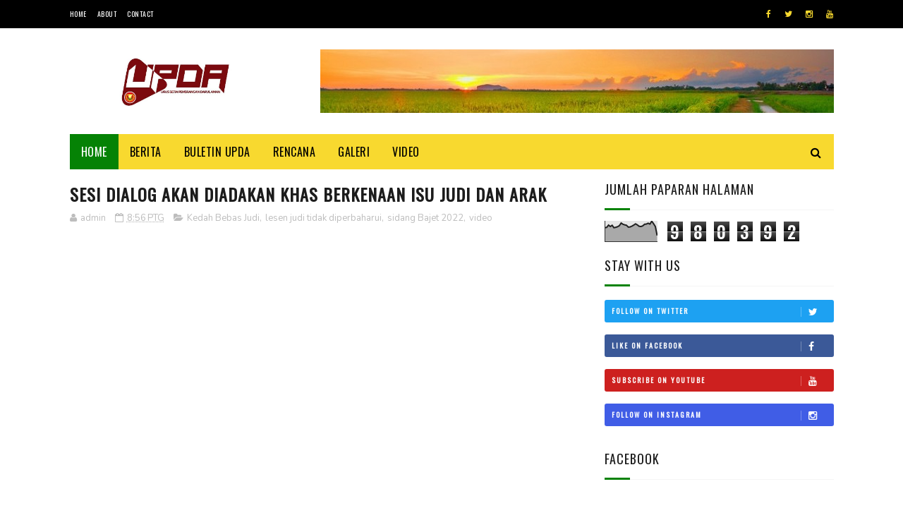

--- FILE ---
content_type: text/html; charset=UTF-8
request_url: https://www.upda.my/b/stats?style=BLACK_TRANSPARENT&timeRange=ALL_TIME&token=APq4FmAb0YClH2DtRDYPvgR7eBTlTdOxCEmIlA8exkK-f23iWDugJ37061qWrbNBmFUiS4SrmfzKGzdHcWmZiReSVnsTy5NhTg
body_size: 46
content:
{"total":980392,"sparklineOptions":{"backgroundColor":{"fillOpacity":0.1,"fill":"#000000"},"series":[{"areaOpacity":0.3,"color":"#202020"}]},"sparklineData":[[0,68],[1,70],[2,81],[3,74],[4,80],[5,68],[6,70],[7,73],[8,78],[9,91],[10,85],[11,82],[12,80],[13,71],[14,72],[15,76],[16,81],[17,87],[18,82],[19,75],[20,74],[21,77],[22,85],[23,86],[24,90],[25,86],[26,100],[27,88],[28,74],[29,30]],"nextTickMs":73469}

--- FILE ---
content_type: text/html; charset=utf-8
request_url: https://www.google.com/recaptcha/api2/aframe
body_size: 268
content:
<!DOCTYPE HTML><html><head><meta http-equiv="content-type" content="text/html; charset=UTF-8"></head><body><script nonce="wFPozhtDWkWj5PIFr6N0SA">/** Anti-fraud and anti-abuse applications only. See google.com/recaptcha */ try{var clients={'sodar':'https://pagead2.googlesyndication.com/pagead/sodar?'};window.addEventListener("message",function(a){try{if(a.source===window.parent){var b=JSON.parse(a.data);var c=clients[b['id']];if(c){var d=document.createElement('img');d.src=c+b['params']+'&rc='+(localStorage.getItem("rc::a")?sessionStorage.getItem("rc::b"):"");window.document.body.appendChild(d);sessionStorage.setItem("rc::e",parseInt(sessionStorage.getItem("rc::e")||0)+1);localStorage.setItem("rc::h",'1768724465254');}}}catch(b){}});window.parent.postMessage("_grecaptcha_ready", "*");}catch(b){}</script></body></html>

--- FILE ---
content_type: text/javascript; charset=UTF-8
request_url: https://www.upda.my/feeds/posts/default/-/video?alt=json-in-script&max-results=3&callback=jQuery1122017847994999772698_1768724460452&_=1768724460453
body_size: 14843
content:
// API callback
jQuery1122017847994999772698_1768724460452({"version":"1.0","encoding":"UTF-8","feed":{"xmlns":"http://www.w3.org/2005/Atom","xmlns$openSearch":"http://a9.com/-/spec/opensearchrss/1.0/","xmlns$blogger":"http://schemas.google.com/blogger/2008","xmlns$georss":"http://www.georss.org/georss","xmlns$gd":"http://schemas.google.com/g/2005","xmlns$thr":"http://purl.org/syndication/thread/1.0","id":{"$t":"tag:blogger.com,1999:blog-8733831569837975754"},"updated":{"$t":"2026-01-18T12:11:11.309+08:00"},"category":[{"term":"berita"},{"term":"galeri"},{"term":"video"},{"term":"infografik"},{"term":"sumbangan"},{"term":"MB Kedah"},{"term":"pentadbiranMBSanusi"},{"term":"sidang Dun 14"},{"term":"sidang Bajet 2022"},{"term":"ADUN Sungai Limau"},{"term":"kebajikan"},{"term":"ekonomi"},{"term":"COVID19"},{"term":"ADUN Merbau Pulas"},{"term":"ADUN Kupang"},{"term":"ADUN Bukit Lada"},{"term":"ADUN Kuala Nerang"},{"term":"KUNJUNG HORMAT"},{"term":"ziarah"},{"term":"ADUN Bukit Kayu Hitam"},{"term":"ADUN Pantai Merdeka"},{"term":"bantuan"},{"term":"langkawi"},{"term":"prihatin rakyat"},{"term":"pelaburan Kedah"},{"term":"the greater kedah"},{"term":"ADUN Kuala Ketil"},{"term":"ramadan"},{"term":"ADUN Jitra"},{"term":"lawatan kerja"},{"term":"pelaburan"},{"term":"sidang dun"},{"term":"banjir baling"},{"term":"Bantuan Beras Sejahtera"},{"term":"Adun Kubang Rotan"},{"term":"sumbangan back to school"},{"term":"ADUN Pedu"},{"term":"Bencana yan"},{"term":"mesyuarat"},{"term":"ADUN Bukit Pinang"},{"term":"pencapaian pentadbiran"},{"term":"bantuan banjir"},{"term":"PKNK"},{"term":"ADUN Tokai"},{"term":"hebahan"},{"term":"ADUN Alor Mengkudu"},{"term":"ADUN Kulim"},{"term":"festival al quran"},{"term":"vaksin"},{"term":"ADUN Tanjung Dawai"},{"term":"Adun Anak Bukit"},{"term":"KDYMM"},{"term":"UniSHAMS"},{"term":"experience Kedah"},{"term":"menteri besar kedah"},{"term":"pendidikan"},{"term":"titah sultan"},{"term":"ADUN Ayer Hitam"},{"term":"ADUN Jeneri"},{"term":"LZNK"},{"term":"banjir"},{"term":"kxp"},{"term":"mou"},{"term":"projek berimpak tinggi"},{"term":"Kedah Bebas Judi"},{"term":"Kuliah"},{"term":"padi"},{"term":"sukan"},{"term":"ADUN Sungai Tiang"},{"term":"aidilfitri"},{"term":"banjir 2021"},{"term":"banjir Selangor"},{"term":"kenyataan media"},{"term":"sidangDUN14"},{"term":"ADUN Lunas"},{"term":"peluang pekerjaan"},{"term":"sidang bajet 2026"},{"term":"ADUN Pengkalan Kundor"},{"term":"SADA"},{"term":"bantuan pesakit terlantar"},{"term":"buletin kedah sejahtera"},{"term":"geran tanah"},{"term":"khidmat sukarela"},{"term":"masalah air Kedah"},{"term":"rencana"},{"term":"semasa"},{"term":"ADUN Bayu"},{"term":"ADUN Derga"},{"term":"Adun Suka Menanti"},{"term":"JPKK"},{"term":"bantuan pendidikan"},{"term":"bantuan penempatan"},{"term":"krc"},{"term":"lesen judi tidak diperbaharui"},{"term":"mada"},{"term":"parlimenpendang"},{"term":"ADUN Belantik"},{"term":"SG4"},{"term":"Yan"},{"term":"bencana kepala air"},{"term":"bulan kemerdekaan"},{"term":"kebakaran"},{"term":"khairat kematian"},{"term":"ncia"},{"term":"ramadhan"},{"term":"tmk2025"},{"term":"ADUN Kuah"},{"term":"Bicara rakyat"},{"term":"Bola"},{"term":"Bola Kedah"},{"term":"Kuliah Dhuha"},{"term":"MBAS"},{"term":"SIK"},{"term":"banjir Kedah"},{"term":"kemalangan"},{"term":"parlimenjerai"},{"term":"program pemulihan ekonomi"},{"term":"sidang media"},{"term":"tahun baru cina"},{"term":"zakat"},{"term":"ADUN Bandar Baharu"},{"term":"KDA FC"},{"term":"KHTP"},{"term":"LRA"},{"term":"NCER"},{"term":"PIBG"},{"term":"REE"},{"term":"agensi kedah"},{"term":"deepavali"},{"term":"hari sukan negara 2021"},{"term":"ibakipt"},{"term":"isu air"},{"term":"isubalak"},{"term":"keluarga Malaysia"},{"term":"keusahawanan"},{"term":"khidmat malaysia"},{"term":"kutipan hasil kedah"},{"term":"lawatan"},{"term":"merdeka"},{"term":"pembangunan wanita"},{"term":"penjawat awam"},{"term":"state government 4"},{"term":"usahawan dan ekonomi"},{"term":"2tahun pentadbiran mb"},{"term":"ADUN Ayer Hangat"},{"term":"ADUN Sidam"},{"term":"Arak"},{"term":"Gunung jerai"},{"term":"MMK"},{"term":"MTSD"},{"term":"Makluman"},{"term":"Parlimensik"},{"term":"Raja Muda Kedah"},{"term":"bekalan air bersih"},{"term":"beras sejahtera"},{"term":"bspt"},{"term":"kfa"},{"term":"kulim hi tech"},{"term":"mangsa banjir baling"},{"term":"nadma"},{"term":"pelan kedah 2035"},{"term":"pendang"},{"term":"perkeso"},{"term":"pikatkedah"},{"term":"ributkedah"},{"term":"sumbangan katil"},{"term":"ADUN Guar Chempedak"},{"term":"Adun Gurun"},{"term":"Ahli Parlimen Jerai"},{"term":"Ahli Parlimen Pendang"},{"term":"Baling"},{"term":"Bencana Banjir"},{"term":"CordobaofKedah"},{"term":"KAFA"},{"term":"KEDA"},{"term":"Pokoksena"},{"term":"Rangkuman Program MB Kedah"},{"term":"agama pendidikan dan sumber manusia"},{"term":"anak yatim"},{"term":"bantuan IPT"},{"term":"bantuan katil pesakit"},{"term":"bencana"},{"term":"benih padi"},{"term":"gurukafa"},{"term":"judi haram"},{"term":"kasa"},{"term":"kdafc"},{"term":"kedah2035"},{"term":"kerajaan prihatin"},{"term":"kismec"},{"term":"kkm"},{"term":"kupang"},{"term":"maktab mahmud"},{"term":"mangsa kebakaran"},{"term":"maulidur rasul"},{"term":"mmkKedah"},{"term":"pajakan Pulau Pinang"},{"term":"pbt kedah"},{"term":"pembaikan jalan"},{"term":"pesan asatizah"},{"term":"program masyarakat"},{"term":"projekLRA"},{"term":"seni silat"},{"term":"sidang Bajet 2023"},{"term":"sultan Kedah"},{"term":"tahun melawat Kedah 2025"},{"term":"warga emas"},{"term":"widad"},{"term":"ADUN Kota Siputeh"},{"term":"Balai Seni"},{"term":"DUN Sungai Limau"},{"term":"Exco agama"},{"term":"Festival Sunnah"},{"term":"JHEAIK"},{"term":"KT Ekspress"},{"term":"Kampung Teroi Bukit"},{"term":"KeTSA"},{"term":"Nelayan"},{"term":"PIBKS"},{"term":"Pembangunan"},{"term":"Permataku Sejahtera"},{"term":"Pertanian"},{"term":"SAU"},{"term":"SUKDA"},{"term":"Selangkah Kedah 2035"},{"term":"Teras 1"},{"term":"Teras 2"},{"term":"Tuanku Raja Muda Kedah"},{"term":"bajet 2023"},{"term":"ban pecah"},{"term":"banjir sik"},{"term":"bicara ulama"},{"term":"bola sepak"},{"term":"buletin"},{"term":"cordoba"},{"term":"exco industri"},{"term":"guru"},{"term":"gurun"},{"term":"hari guru"},{"term":"hari muzium antarabangsa"},{"term":"iftar"},{"term":"institusi masjid"},{"term":"israk mikraj"},{"term":"isu konsert haram"},{"term":"jambatan runtuh"},{"term":"jemaahhaji"},{"term":"kampung iboi"},{"term":"kartel padi"},{"term":"kedah negeri industri"},{"term":"kedah sejahtera dan berdaya huni"},{"term":"kerajaan kedah"},{"term":"klinik pusaka"},{"term":"konvokesyen"},{"term":"kubangpasu"},{"term":"mafi"},{"term":"mbi"},{"term":"naik taraf jalan"},{"term":"ngo"},{"term":"perlancongan"},{"term":"pilihan"},{"term":"pkwr"},{"term":"politik"},{"term":"ppv"},{"term":"ppvKedah"},{"term":"program pembangunan insan"},{"term":"pusaka"},{"term":"raya"},{"term":"rtm"},{"term":"sejarah"},{"term":"sepak takraw"},{"term":"sumbangan khemah"},{"term":"tvet"},{"term":"unsur nadir bumi"},{"term":"utama"},{"term":"AIMST"},{"term":"AP Jerai"},{"term":"AP Pokok Sena"},{"term":"APSik"},{"term":"AT\u0026S"},{"term":"Ahli Parlimen Kuala Kedah"},{"term":"Ahli Parlimen Pokok Sena"},{"term":"AhliParlimenSik"},{"term":"B40"},{"term":"BPEN"},{"term":"Bantuan Wang Ihsan (BWI)"},{"term":"Exco Penerangan"},{"term":"FAST MBAS"},{"term":"Hong Seng"},{"term":"IPT"},{"term":"JPS"},{"term":"Jalur gemilang"},{"term":"Jeniang"},{"term":"Jitra"},{"term":"Kedah Aerotropolis"},{"term":"Kedah Motor Fest 2022"},{"term":"Kem Bina Sahsiah 2025"},{"term":"Kementerian Sumber Manusia"},{"term":"Kempen World Quran Hour"},{"term":"LMNK"},{"term":"LRA Bukit Selambau"},{"term":"MAHA 2022"},{"term":"MIDA"},{"term":"PJKM"},{"term":"PTG"},{"term":"PWKMK"},{"term":"Pengurusan Sisa Pepejal"},{"term":"Program back to school"},{"term":"Projek Hassan"},{"term":"SPM"},{"term":"Sidangbajet2023"},{"term":"Sppnk"},{"term":"Sukan rakyat"},{"term":"Teras 3"},{"term":"Watlow Sdn Bhd"},{"term":"alam sekitar"},{"term":"alamsekitar"},{"term":"alor setar"},{"term":"aman central"},{"term":"anak muda"},{"term":"anakku sejahtera"},{"term":"asnaf"},{"term":"baikpulih"},{"term":"baikpulihsawah"},{"term":"banjir pendang"},{"term":"bantuan elektrik"},{"term":"bantuan kewangan"},{"term":"bantuan tablet"},{"term":"belia"},{"term":"blame game"},{"term":"bubur lambuk"},{"term":"cukai"},{"term":"dadah"},{"term":"dekati rakyat"},{"term":"exco kesihatan"},{"term":"gotonng royong"},{"term":"hadis"},{"term":"hadkan penjualan arak"},{"term":"halal"},{"term":"hari belia 2022"},{"term":"hari kebangsaan"},{"term":"harumanis"},{"term":"harumanis D'Aman"},{"term":"hasil cukai"},{"term":"hospital pendang"},{"term":"i-kafalah"},{"term":"iBayaq"},{"term":"inisiatif E10"},{"term":"isteri menteri besar Kedah"},{"term":"jawatankosong"},{"term":"jualan keluarga malaysia"},{"term":"kanser"},{"term":"kedah negeri pertanian"},{"term":"kedah tuntut bayaran PBAPP"},{"term":"keluarga \u0026 masyarakat"},{"term":"keluarga islam"},{"term":"kempen jalur gemilang"},{"term":"ketum"},{"term":"khatam Al-Quran"},{"term":"kmc"},{"term":"kongres kfa"},{"term":"kplb"},{"term":"kstp"},{"term":"kuari"},{"term":"kulim"},{"term":"lampu solar"},{"term":"loji pelubang"},{"term":"lot lidi"},{"term":"lsank"},{"term":"madad"},{"term":"mahasiswa"},{"term":"mahkamah syariah"},{"term":"majlis pecah tanah"},{"term":"majlis rumah terbuka"},{"term":"mangsa banjir"},{"term":"mangsa ribut"},{"term":"mbkita"},{"term":"merdeka 2022"},{"term":"mesyuarat exco"},{"term":"mikro kredit sejahtera"},{"term":"mufti negeri Kedah"},{"term":"myvac"},{"term":"padi huma"},{"term":"paip air masyarakat"},{"term":"pakej bantuan kerajaan negeri"},{"term":"pantai merdeka"},{"term":"pejabat tanah dan galian kedah"},{"term":"pelajar cemerlang"},{"term":"pembangunaninsan"},{"term":"pemilikan tanah"},{"term":"pendigitalan perkhidmatan"},{"term":"perasmian mesyuarat pengarah hutan"},{"term":"pertanian dan industi makanan"},{"term":"pesawah"},{"term":"petronas"},{"term":"piala menteri besar"},{"term":"pindaan enakmen"},{"term":"poligami"},{"term":"pprt"},{"term":"projek EMM 2.0"},{"term":"projek tebatan banjir"},{"term":"pulau pinang"},{"term":"pulaupayar"},{"term":"rasuah"},{"term":"ribut"},{"term":"rumah terbuka"},{"term":"rumahterbakar"},{"term":"santai raya anak muda"},{"term":"sekolah"},{"term":"semarak arrayyan"},{"term":"sg batu"},{"term":"sidang parlimen"},{"term":"sik bandar ilmu"},{"term":"spm2021"},{"term":"sukan lasak"},{"term":"sumbangan aidilfitri"},{"term":"sumbangan kerusi roda"},{"term":"sumbangan mesin rumput"},{"term":"sungai petani"},{"term":"tabung Tunku Mahmud"},{"term":"tadarus al Quran"},{"term":"telus"},{"term":"the pearl of Kedah"},{"term":"tiada diskriminasi kaum"},{"term":"undi cabutan projek Kedah"},{"term":"vaksinlangkawi"},{"term":"wakalah"},{"term":"wakalah zakat"},{"term":"widad K-League 2022"},{"term":"2026"},{"term":"4x4 ofroad challenge"},{"term":"ADUN Pembangkang"},{"term":"AHEX 2022"},{"term":"AID4Palestine"},{"term":"ALQUDS"},{"term":"ANGKASA"},{"term":"ANMS"},{"term":"AP Padang Terap"},{"term":"AP Pendang"},{"term":"ASSAK"},{"term":"ATM Bank Islam"},{"term":"Adun Bukit Selambau"},{"term":"Ahli Parlimen Jerlun"},{"term":"Ahli Parlimen Kulim"},{"term":"Ahli Parlimen Langkawi"},{"term":"Ahli Parlimen Padang Serai"},{"term":"Air dan alam sekitar"},{"term":"Amanah Ikhtiar Kedah"},{"term":"Anugerah jejak murabbi"},{"term":"Art Loq Staq Festival"},{"term":"BALB Alternatif"},{"term":"BKPT"},{"term":"BMTKM"},{"term":"Bag To School"},{"term":"Bahasa Arab"},{"term":"Baitulmal"},{"term":"Bank Islam Sungai Limau"},{"term":"Bantuan Khas Sejahtera (BKS)"},{"term":"Becton Dickson and Company"},{"term":"Bina Darul Aman (BDB)"},{"term":"CNW Jitra Manufacturing"},{"term":"Cosmopoint College"},{"term":"DSSM"},{"term":"DYTM Kedah"},{"term":"Dr Mahathir Mohamad"},{"term":"Dutakomuniti"},{"term":"EMZI"},{"term":"EQ-Stem"},{"term":"EXCO Kedah"},{"term":"Eve Energy Storage Malaysia"},{"term":"Exco Pertanian"},{"term":"Exco kerajaan tempatan"},{"term":"Exco luar bandar"},{"term":"Exco multimedia"},{"term":"Exco pendidikan"},{"term":"Ferrotec Holdings Corporation"},{"term":"Food Security"},{"term":"GeoTanaman"},{"term":"HPTN"},{"term":"Ham"},{"term":"Hari Warga Emas 2022"},{"term":"Henry Gurney"},{"term":"Hijau Durian Asnaf Sik"},{"term":"ICU-MYKHAS"},{"term":"ILHAM"},{"term":"IQDAR"},{"term":"India"},{"term":"Infineon Technology"},{"term":"Ini Masa Kita"},{"term":"Inspirasi"},{"term":"Institusi tahfiz"},{"term":"Invest Kedah"},{"term":"Islamic tourism"},{"term":"Istitabah"},{"term":"JAKIM"},{"term":"JCIM"},{"term":"JKR"},{"term":"JaPen"},{"term":"Jabatan Alam Sekitar"},{"term":"Jabatan Kebajikan Masyarakat Kedah"},{"term":"Jambori Pengakap"},{"term":"Jelajah Kepenggunaan Negeri Kedah"},{"term":"Jelajah Raikan Syawal"},{"term":"Jerai"},{"term":"KDNK"},{"term":"KEPDA"},{"term":"KFW22"},{"term":"KHALIFAH"},{"term":"KOC"},{"term":"KOMAZ"},{"term":"KOMPas"},{"term":"KPWKM"},{"term":"Kampung Tersusun"},{"term":"Karnival rakyat"},{"term":"Kayuhan santai"},{"term":"Kedah Cashless"},{"term":"Kedah Digital Blueprint"},{"term":"Kedah Fashion Week"},{"term":"Kedah Sejahtera"},{"term":"Kem Bina Sahsiah 2026"},{"term":"Kem Smart Solat"},{"term":"Khatan perdana"},{"term":"Khutbah"},{"term":"Kilang Coklat Kedah"},{"term":"Komuter"},{"term":"Kuala Ketil"},{"term":"Kuala Nerang"},{"term":"LADA"},{"term":"LRA Pelubang"},{"term":"Langkawi Eco Resort dan Eco Adventure Park"},{"term":"Lebuh Raya Koridor Utara"},{"term":"Lesen Sampan Khas"},{"term":"Loji Tupah"},{"term":"Luar Negara"},{"term":"MAINK"},{"term":"MAIWP"},{"term":"MAWB"},{"term":"MB Selangor"},{"term":"MKN"},{"term":"MPFN"},{"term":"MRI"},{"term":"MSNK"},{"term":"Maahad Tahfiz Teknikal"},{"term":"Maahad dini"},{"term":"Majlis Anugerah Cemerlang"},{"term":"Majlis Idul Ilmi"},{"term":"Majlis Perundingan Belia Negara"},{"term":"Menteri Besar Terengganu"},{"term":"Minyakmasak"},{"term":"Muda Mudi Weeknd Fest"},{"term":"Munajat"},{"term":"Munajat Keluarga Malaysia"},{"term":"Muzakkarah2022"},{"term":"Naka"},{"term":"OKU"},{"term":"PKPD kuala Kedah"},{"term":"PKWR Anak Bukit"},{"term":"PKWR Pendang"},{"term":"PPSAR"},{"term":"PSK"},{"term":"PSK negeri Kedah"},{"term":"Palestine"},{"term":"Pasar@putik"},{"term":"Paynet"},{"term":"Peningkatan kualiti hidup"},{"term":"Persatuan Sejarah Malaysia"},{"term":"Persatuan Sukarela Kebajikan"},{"term":"Pesta Angin Timur"},{"term":"Program Ceria ke Sekolah"},{"term":"Program Hari Keharmonian Negara dan Warisan Melayu"},{"term":"Program pembiyaan insurans kenderaan"},{"term":"Pusat Serenti Gajah"},{"term":"Pusat Teknologi Mempelam"},{"term":"Qaryah Ramadan"},{"term":"RMK"},{"term":"RTB Jitra"},{"term":"RTB Sg Kedah"},{"term":"Ragbi"},{"term":"SAK 2025"},{"term":"SJKC"},{"term":"SLAM"},{"term":"SMA Yayasan Khairiah"},{"term":"SMSSMJ"},{"term":"STEM Education"},{"term":"STEM TS25"},{"term":"STPM \u0026 STAM"},{"term":"SWCorp Kedah"},{"term":"Sekolah Kebangsaan Kota Kuala Muda"},{"term":"SetPol"},{"term":"Skim Keselamatan Sosial Suri Rumah"},{"term":"Speaker Negeri Kedah"},{"term":"Sport League"},{"term":"Street photo"},{"term":"Sukan Mini Gemaputera Tradisional"},{"term":"Sumbangan pesakit terlantar"},{"term":"Sungai Limau"},{"term":"TADC"},{"term":"TAPS"},{"term":"TOYM"},{"term":"Tabika"},{"term":"Tahun Baharu"},{"term":"Tahun Baru 2022"},{"term":"Telurayam"},{"term":"Terengganu Agrotech Development"},{"term":"Timbalan Speaker DUN Kedah"},{"term":"Tuisyen Rakyat Sejahtera"},{"term":"Tunku Mahkota Kedah"},{"term":"UPDA"},{"term":"UPSI"},{"term":"Ulu Bakai"},{"term":"World Skills Competition(WSC) 2022"},{"term":"YB ADUN PANTAI MERDEKA"},{"term":"YB Azman"},{"term":"Yadim"},{"term":"Yayasan Ikhlas"},{"term":"Yayasan Kedah Sejahtera"},{"term":"ZPEU"},{"term":"aduan"},{"term":"aduan rakyat"},{"term":"adunkuah"},{"term":"aktivitisunnah"},{"term":"anak muda contoh"},{"term":"anggaran hasil 2022"},{"term":"anggaran perbelanjaan"},{"term":"anugerah"},{"term":"apm"},{"term":"ayer hitam"},{"term":"backtoschool"},{"term":"bakul makanan"},{"term":"balai bomba"},{"term":"banjir jitra"},{"term":"banjir pokok sena"},{"term":"bantuan baiki bumbung"},{"term":"bantuan kerusi roda"},{"term":"bantuan khas penjawat awam"},{"term":"bantuan makanan"},{"term":"bantuan sekolah agama"},{"term":"bantuan sekolah pondok"},{"term":"bantuan tabung amanah"},{"term":"bantuan tahfiz"},{"term":"bantuan wang ehsan"},{"term":"bas.my"},{"term":"basikal"},{"term":"basmi kemiskinan"},{"term":"bayaran hasil tanpa tunai"},{"term":"bazar ramadan"},{"term":"bazarrakyat"},{"term":"be yourself"},{"term":"belanjawan 2022"},{"term":"bendera"},{"term":"bercuti"},{"term":"bernas"},{"term":"bilal"},{"term":"bonus penjawat awam Kedah"},{"term":"bowling"},{"term":"buat kerja bagi jadi"},{"term":"bubur Asyura"},{"term":"bukit lada"},{"term":"bukit meriam"},{"term":"cabaran didik anak"},{"term":"cashless"},{"term":"cdert"},{"term":"cendiakawan islam"},{"term":"citf"},{"term":"cukai tanah kedah"},{"term":"culvert"},{"term":"cuti peristiwa"},{"term":"darulaman lagenda"},{"term":"digital"},{"term":"disember"},{"term":"duitraya"},{"term":"durian"},{"term":"ekspedisi gunung everest"},{"term":"ekspo pendidikan tinggi \u0026 kerjaya negeri Kedah"},{"term":"eksport"},{"term":"empangan Sabo"},{"term":"empangan pedu"},{"term":"exco pelaburan"},{"term":"farmasi"},{"term":"februari 2025"},{"term":"felcra"},{"term":"fentin acetate"},{"term":"flat paya nahu"},{"term":"forum perdana"},{"term":"forumistiqbalramadan"},{"term":"fungsi masjid"},{"term":"gadjet"},{"term":"gajah liar"},{"term":"gano excel"},{"term":"generasi amilin"},{"term":"getah"},{"term":"glc"},{"term":"great sale"},{"term":"gunung Inas"},{"term":"guru tasmik"},{"term":"hab coklat"},{"term":"hak milik tanah"},{"term":"hak pengguna"},{"term":"hapuskira"},{"term":"hargai jasa"},{"term":"hari Pahlawan 2021"},{"term":"hari arafah"},{"term":"hari belia negara"},{"term":"hari guru SIK"},{"term":"hari malaysia"},{"term":"himpunan anak muda"},{"term":"hospital maliha"},{"term":"hppnk"},{"term":"hutan simpan ulu muda"},{"term":"hutang warisan"},{"term":"i-ujkt"},{"term":"iCON Yan dan Baling"},{"term":"iHasil"},{"term":"ibadah korban"},{"term":"ibutunggal"},{"term":"ikafalah"},{"term":"ilmu"},{"term":"ilmu\nkuliah"},{"term":"imarah masjid"},{"term":"influencer"},{"term":"infrastruktur"},{"term":"inisiatif pembaikan rumah miskin"},{"term":"integriti"},{"term":"isu NoC KHTP"},{"term":"isu gaji pemain"},{"term":"isu musang king"},{"term":"isu pembalakan"},{"term":"jabatan amal"},{"term":"jalan berlubang"},{"term":"jalur lebar"},{"term":"jejak murabbi"},{"term":"jelajah KPDNHEP"},{"term":"jelajah Kedah Sejahtera"},{"term":"jenayah siber"},{"term":"jendela"},{"term":"jeti Kuala Sedaka"},{"term":"justice"},{"term":"kampung sejahtera"},{"term":"kampung warisan"},{"term":"kawalanhargabarang"},{"term":"kcr"},{"term":"kecekapan tadbir urus"},{"term":"kedah"},{"term":"kedah care"},{"term":"kedah international bike week 2024"},{"term":"kedah pengeluar melamina tunggal"},{"term":"kedudukan kewangan kerajaan"},{"term":"kekuatan fiskal negeri"},{"term":"kelantan"},{"term":"keluarga bahagia"},{"term":"kemajuan"},{"term":"kemjatidiri"},{"term":"kempen atasi keganasan rumah tangga"},{"term":"kenari"},{"term":"keropok Nasreen"},{"term":"kes dadah"},{"term":"kes denggi"},{"term":"keselamatan siber"},{"term":"khazanah hutan"},{"term":"kisah abu qabilah"},{"term":"kokurikulum"},{"term":"komputer riba"},{"term":"komuniti"},{"term":"kopi waktu"},{"term":"kplk"},{"term":"ktpc"},{"term":"kuala bangka"},{"term":"kuala muda"},{"term":"kursus pengurusan jenazah"},{"term":"ladang hutan"},{"term":"lampu jalan"},{"term":"lata bukit hijau"},{"term":"liqo' mahabbah"},{"term":"litar lumba"},{"term":"madrasah takwiyatul islamiah"},{"term":"maireka"},{"term":"majlis makan malam"},{"term":"marris"},{"term":"maskot"},{"term":"matlamat bajet 2022"},{"term":"media sosial"},{"term":"memali"},{"term":"menaraalorsetar"},{"term":"menteri besar Kelantan"},{"term":"menteri besar Perlis"},{"term":"menteri besar kedah\nramadan2024"},{"term":"mesir"},{"term":"mesra rakyat"},{"term":"miskin"},{"term":"mosti"},{"term":"motac"},{"term":"motocross"},{"term":"motorcross"},{"term":"muharam"},{"term":"mydigitalmaker"},{"term":"myfuturejob"},{"term":"naik taraf pusat pelancongan Kedah"},{"term":"naiktaraf pembentung"},{"term":"natural sanctuary"},{"term":"negara"},{"term":"ngo thailand"},{"term":"nuzulquran"},{"term":"offroad kedah"},{"term":"padang terap"},{"term":"pakar major"},{"term":"paksi bajet"},{"term":"papan iklan"},{"term":"pasukan bola DUN Pantai Merdeka"},{"term":"patuhsop"},{"term":"pdpr"},{"term":"pekan rabu"},{"term":"pelihara khazanah hutan\nSambutan Hari Hutan Antarabangsa"},{"term":"pembiakan nyamuk aedes"},{"term":"pembuangan sampah"},{"term":"pemimpin"},{"term":"penanamanpokok"},{"term":"pencemaran udara"},{"term":"pendakwah"},{"term":"penempatan"},{"term":"penerangan dan komunisasi"},{"term":"peneroka"},{"term":"pengakap kedah"},{"term":"pengeluaran padi"},{"term":"penyatuan ummah"},{"term":"perasmian buku liku kehidupan"},{"term":"perikanan"},{"term":"perkahwinan"},{"term":"perlembagaan"},{"term":"permudah"},{"term":"perpaduan kaum"},{"term":"persatuan"},{"term":"persatuan silat gayung fatani"},{"term":"pertahankan akidah"},{"term":"pertandingan bola sepak"},{"term":"pertandingan serkap ikan"},{"term":"pertubuhan kebajikan dana kita"},{"term":"perubatan"},{"term":"perubatan islam"},{"term":"perumahan mampu  milik"},{"term":"perusahaan ketam nipah"},{"term":"pkwr Tanjung Dawai"},{"term":"pokok Merbau"},{"term":"pokok sena"},{"term":"polimas"},{"term":"pondok"},{"term":"porshe"},{"term":"ppnKedah"},{"term":"ppr jerlun"},{"term":"premium tanah"},{"term":"prestasi kemajuan projek"},{"term":"prestasi perbelanjaan"},{"term":"program santuni nelayan"},{"term":"program usahawan dewa"},{"term":"program wanita bangkit meniaga"},{"term":"projek musang king gunung inas"},{"term":"ptptn"},{"term":"pulau rendah karbon"},{"term":"pulau tiga"},{"term":"pulun kedah pulun"},{"term":"pusat satelit"},{"term":"putrajaya"},{"term":"racun baja"},{"term":"rajamudakedah"},{"term":"rang undang-undang"},{"term":"rempeyek Che Yah"},{"term":"ributpendang"},{"term":"rizab sungai"},{"term":"rumah mangsa banjir"},{"term":"rumah terbuka MB Kedah"},{"term":"runtuhan ban"},{"term":"sabah"},{"term":"santai anak utara"},{"term":"scrape off"},{"term":"sejahtera care"},{"term":"sekolahbantuankerajaan"},{"term":"sekuriti makanan"},{"term":"sijil pengurusan hutan"},{"term":"sistem NAWABS"},{"term":"sistem e-tanah"},{"term":"sistem perparitan"},{"term":"skuasy"},{"term":"sop thaipusam"},{"term":"spakedah"},{"term":"sprm"},{"term":"sriti"},{"term":"sspn"},{"term":"status covid"},{"term":"strok"},{"term":"sukan kedah"},{"term":"sukarelawan"},{"term":"sukma"},{"term":"sumbangan bakul makanan"},{"term":"sumbangan sukarelawan"},{"term":"sungai batu"},{"term":"sungai kulim"},{"term":"sungai merbok"},{"term":"sungai muda"},{"term":"sunnah Rasulullah"},{"term":"surah al fatihah"},{"term":"surau"},{"term":"syawal"},{"term":"syukur"},{"term":"tabung bencana banjir baling"},{"term":"tabung wanita sejahtera"},{"term":"tadika"},{"term":"tadika islam"},{"term":"takziah"},{"term":"tamadun sungai batu"},{"term":"tamatkan roda kemiskinan dengan ilmu"},{"term":"tambah hasil petani"},{"term":"tanah kubur"},{"term":"tanah runtuh"},{"term":"tanaman vanila"},{"term":"tangki air"},{"term":"tanjung dawai"},{"term":"tanwir ramadan"},{"term":"taska"},{"term":"tauliah pelantikan 2022"},{"term":"tauliahmengajar"},{"term":"teknologi 5G"},{"term":"telaga wakaf rakyat"},{"term":"telekomunikasi"},{"term":"telok bayu"},{"term":"teman"},{"term":"tempat menarik"},{"term":"temuduga"},{"term":"tenaga kerja"},{"term":"terengganu"},{"term":"tesla"},{"term":"thaipusam"},{"term":"the poket rocket girl"},{"term":"tiada diskriminasi projek"},{"term":"tilawan al-Quran"},{"term":"timbalanmenterisumbermanusia"},{"term":"tinjauan"},{"term":"titi"},{"term":"titi gantung"},{"term":"titi hayun"},{"term":"tok guru"},{"term":"tokai"},{"term":"tourism"},{"term":"tradisi berkelah"},{"term":"transaksi tanpa tunai"},{"term":"travel bubble"},{"term":"tuntutan kerajaan negeri"},{"term":"turap jalan"},{"term":"ubat berdaftar"},{"term":"ultras Kedah"},{"term":"ulu muda"},{"term":"unsung hero"},{"term":"upuk"},{"term":"usahawan coklat"},{"term":"uum"},{"term":"vaksinasi"},{"term":"walimatul urus"},{"term":"walkabout"},{"term":"warisan"},{"term":"watikah"},{"term":"widad langkasuka village"},{"term":"yayasan Al-Bukhary"},{"term":"yayasan amal malaysia"}],"title":{"type":"text","$t":"UPDA"},"subtitle":{"type":"html","$t":"Urusetia Penerangan Darul Aman"},"link":[{"rel":"http://schemas.google.com/g/2005#feed","type":"application/atom+xml","href":"https:\/\/www.upda.my\/feeds\/posts\/default"},{"rel":"self","type":"application/atom+xml","href":"https:\/\/www.blogger.com\/feeds\/8733831569837975754\/posts\/default\/-\/video?alt=json-in-script\u0026max-results=3"},{"rel":"alternate","type":"text/html","href":"https:\/\/www.upda.my\/search\/label\/video"},{"rel":"hub","href":"http://pubsubhubbub.appspot.com/"},{"rel":"next","type":"application/atom+xml","href":"https:\/\/www.blogger.com\/feeds\/8733831569837975754\/posts\/default\/-\/video\/-\/video?alt=json-in-script\u0026start-index=4\u0026max-results=3"}],"author":[{"name":{"$t":"Unknown"},"email":{"$t":"noreply@blogger.com"},"gd$image":{"rel":"http://schemas.google.com/g/2005#thumbnail","width":"16","height":"16","src":"https:\/\/img1.blogblog.com\/img\/b16-rounded.gif"}}],"generator":{"version":"7.00","uri":"http://www.blogger.com","$t":"Blogger"},"openSearch$totalResults":{"$t":"146"},"openSearch$startIndex":{"$t":"1"},"openSearch$itemsPerPage":{"$t":"3"},"entry":[{"id":{"$t":"tag:blogger.com,1999:blog-8733831569837975754.post-7288746450258184364"},"published":{"$t":"2025-12-09T11:00:00.001+08:00"},"updated":{"$t":"2025-12-09T12:02:39.933+08:00"},"category":[{"scheme":"http://www.blogger.com/atom/ns#","term":"ADUN Tanjung Dawai"},{"scheme":"http://www.blogger.com/atom/ns#","term":"sumbangan katil"},{"scheme":"http://www.blogger.com/atom/ns#","term":"video"},{"scheme":"http://www.blogger.com/atom/ns#","term":"ziarah"}],"title":{"type":"text","$t":" ZIARAH KASIH \u0026 SUMBANGAN KATIL WAKAF DI TANJUNG DAWAI"},"content":{"type":"html","$t":"\u003Cp\u003E\u003C\/p\u003E\u003Cdiv class=\"separator\" style=\"clear: both; text-align: center;\"\u003E\u003Ciframe allowfullscreen='allowfullscreen' webkitallowfullscreen='webkitallowfullscreen' mozallowfullscreen='mozallowfullscreen' width='320' height='266' src='https:\/\/www.blogger.com\/video.g?token=AD6v5dzSVjgave5r0KcijEQBItiBtz5ITBQlbxM1bljRTdnijl08cV_mpct_CkCczr0u9T8Rh-tPpMK2O02rpLKoWw' class='b-hbp-video b-uploaded' frameborder='0'\u003E\u003C\/iframe\u003E\u003C\/div\u003E\u003Cbr \/\u003E\u003Cbr \/\u003E\u003Cp\u003E\u003C\/p\u003E\u003Cdiv class=\"x14z9mp xat24cr x1lziwak x1vvkbs xtlvy1s x126k92a\" style=\"background-color: white; color: #080809; font-family: \u0026quot;Segoe UI Historic\u0026quot;, \u0026quot;Segoe UI\u0026quot;, Helvetica, Arial, sans-serif; font-size: 15px; margin-bottom: 0px; margin-inline: 0px; margin-top: 0.5em; overflow-wrap: break-word; white-space-collapse: preserve;\"\u003E\u003Cdiv dir=\"auto\" style=\"font-family: inherit; text-align: justify;\"\u003E\u003Cspan class=\"html-span xdj266r x14z9mp xat24cr x1lziwak xexx8yu xyri2b x18d9i69 x1c1uobl x1hl2dhg x16tdsg8 x1vvkbs\" style=\"font-family: inherit; margin-bottom: 0px; margin-inline: 0px; margin-top: 0px; overflow-wrap: break-word; padding-bottom: 0px; padding-inline: 0px; padding-top: 0px; text-align: inherit;\"\u003E\u003Ca class=\"html-a xdj266r x14z9mp xat24cr x1lziwak xexx8yu xyri2b x18d9i69 x1c1uobl x1hl2dhg x16tdsg8 x1vvkbs\" style=\"color: #385898; cursor: pointer; font-family: inherit; margin-bottom: 0px; margin-inline: 0px; margin-top: 0px; overflow-wrap: break-word; padding-bottom: 0px; padding-inline: 0px; padding-top: 0px; text-align: inherit;\" tabindex=\"-1\"\u003E\u003C\/a\u003E\u003C\/span\u003EPusat Khidmat Wakil Rakyat DUN Tanjung Dawai semalam telah menziarahi Mak Cik Siti Asa Ahmad di Tanjung Dawai.\u003C\/div\u003E\u003C\/div\u003E\u003Cdiv class=\"x14z9mp xat24cr x1lziwak x1vvkbs xtlvy1s x126k92a\" style=\"background-color: white; color: #080809; font-family: \u0026quot;Segoe UI Historic\u0026quot;, \u0026quot;Segoe UI\u0026quot;, Helvetica, Arial, sans-serif; font-size: 15px; margin-bottom: 0px; margin-inline: 0px; margin-top: 0.5em; overflow-wrap: break-word; white-space-collapse: preserve;\"\u003E\u003Cdiv dir=\"auto\" style=\"font-family: inherit; text-align: justify;\"\u003EAlhamdulillah, pihak PKWR Tanjung Dawai turut menyerahkan sebuah katil wakaf bagi meningkatkan keselesaan serta memudahkan urusan harian beliau.\u003C\/div\u003E\u003C\/div\u003E\u003Cdiv class=\"x14z9mp xat24cr x1lziwak x1vvkbs xtlvy1s x126k92a\" style=\"background-color: white; color: #080809; font-family: \u0026quot;Segoe UI Historic\u0026quot;, \u0026quot;Segoe UI\u0026quot;, Helvetica, Arial, sans-serif; font-size: 15px; margin-bottom: 0px; margin-inline: 0px; margin-top: 0.5em; overflow-wrap: break-word; white-space-collapse: preserve;\"\u003E\u003Cdiv dir=\"auto\" style=\"font-family: inherit; text-align: justify;\"\u003ESemoga sumbangan ini memberi manfaat dan membantu beliau dalam menjalani kehidupan seharian.\u003C\/div\u003E\u003Cdiv dir=\"auto\" style=\"font-family: inherit; text-align: justify;\"\u003E\u003Cbr \/\u003E\u003C\/div\u003E\u003C\/div\u003E\u003Cdiv class=\"x14z9mp xat24cr x1lziwak x1vvkbs xtlvy1s x126k92a\" style=\"background-color: white; color: #080809; font-family: \u0026quot;Segoe UI Historic\u0026quot;, \u0026quot;Segoe UI\u0026quot;, Helvetica, Arial, sans-serif; font-size: 15px; margin-bottom: 0px; margin-inline: 0px; margin-top: 0.5em; overflow-wrap: break-word; white-space-collapse: preserve;\"\u003E\u003Cdiv dir=\"auto\" style=\"font-family: inherit; text-align: justify;\"\u003E“Kedah Sejahtera Nikmat Untuk Semua”\u003C\/div\u003E\u003Cdiv dir=\"auto\" style=\"font-family: inherit; text-align: justify;\"\u003E\u003Cbr \/\u003E\u003C\/div\u003E\u003C\/div\u003E\u003Cdiv class=\"x14z9mp xat24cr x1lziwak x1vvkbs xtlvy1s x126k92a\" style=\"background-color: white; color: #080809; font-family: \u0026quot;Segoe UI Historic\u0026quot;, \u0026quot;Segoe UI\u0026quot;, Helvetica, Arial, sans-serif; font-size: 15px; margin-bottom: 0px; margin-inline: 0px; margin-top: 0.5em; overflow-wrap: break-word; white-space-collapse: preserve;\"\u003E\u003Cdiv dir=\"auto\" style=\"font-family: inherit; text-align: justify;\"\u003E\u003Cspan class=\"html-span xdj266r x14z9mp xat24cr x1lziwak xexx8yu xyri2b x18d9i69 x1c1uobl x1hl2dhg x16tdsg8 x1vvkbs\" style=\"font-family: inherit; margin-bottom: 0px; margin-inline: 0px; margin-top: 0px; overflow-wrap: break-word; padding-bottom: 0px; padding-inline: 0px; padding-top: 0px; text-align: inherit;\"\u003E\u003Ca attributionsrc=\"\/privacy_sandbox\/comet\/register\/source\/?xt=[base64]\" class=\"x1i10hfl xjbqb8w x1ejq31n x18oe1m7 x1sy0etr xstzfhl x972fbf x10w94by x1qhh985 x14e42zd x9f619 x1ypdohk xt0psk2 x3ct3a4 xdj266r x14z9mp xat24cr x1lziwak xexx8yu xyri2b x18d9i69 x1c1uobl x16tdsg8 x1hl2dhg xggy1nq x1a2a7pz xkrqix3 x1sur9pj x1fey0fg x1s688f\" href=\"https:\/\/www.facebook.com\/watch\/hashtag\/urussetiapenerangandarulaman?__eep__=6%2F\u0026amp;__cft__[0]=[base64]\u0026amp;__tn__=*NK-R\" role=\"link\" style=\"-webkit-tap-highlight-color: transparent; background-color: transparent; border-bottom-style: none; border-bottom-width: 0px; border-inline-style: none; border-inline-width: 0px; border-top-style: none; border-top-width: 0px; box-sizing: border-box; color: #0064d1; cursor: pointer; display: inline; font-family: inherit; font-weight: 600; list-style-type: none; margin-bottom: 0px; margin-inline: 0px; margin-top: 0px; outline: none; padding-bottom: 0px; padding-inline: 0px; padding-top: 0px; text-align: inherit; text-decoration-line: none; touch-action: manipulation;\" tabindex=\"0\"\u003E#UrusSetiaPeneranganDarulAman\u003C\/a\u003E\u003C\/span\u003E\u003C\/div\u003E\u003Cdiv dir=\"auto\" style=\"font-family: inherit; text-align: justify;\"\u003E\u003Cspan class=\"html-span xdj266r x14z9mp xat24cr x1lziwak xexx8yu xyri2b x18d9i69 x1c1uobl x1hl2dhg x16tdsg8 x1vvkbs\" style=\"font-family: inherit; margin-bottom: 0px; margin-inline: 0px; margin-top: 0px; overflow-wrap: break-word; padding-bottom: 0px; padding-inline: 0px; padding-top: 0px; text-align: inherit;\"\u003E\u003Ca attributionsrc=\"\/privacy_sandbox\/comet\/register\/source\/?xt=[base64]\" class=\"x1i10hfl xjbqb8w x1ejq31n x18oe1m7 x1sy0etr xstzfhl x972fbf x10w94by x1qhh985 x14e42zd x9f619 x1ypdohk xt0psk2 x3ct3a4 xdj266r x14z9mp xat24cr x1lziwak xexx8yu xyri2b x18d9i69 x1c1uobl x16tdsg8 x1hl2dhg xggy1nq x1a2a7pz xkrqix3 x1sur9pj x1fey0fg x1s688f\" href=\"https:\/\/www.facebook.com\/watch\/hashtag\/upda?__eep__=6%2F\u0026amp;__cft__[0]=[base64]\u0026amp;__tn__=*NK-R\" role=\"link\" style=\"-webkit-tap-highlight-color: transparent; background-color: transparent; border-bottom-style: none; border-bottom-width: 0px; border-inline-style: none; border-inline-width: 0px; border-top-style: none; border-top-width: 0px; box-sizing: border-box; color: #0064d1; cursor: pointer; display: inline; font-family: inherit; font-weight: 600; list-style-type: none; margin-bottom: 0px; margin-inline: 0px; margin-top: 0px; outline: none; padding-bottom: 0px; padding-inline: 0px; padding-top: 0px; text-align: inherit; text-decoration-line: none; touch-action: manipulation;\" tabindex=\"0\"\u003E#UPDA\u003C\/a\u003E\u003C\/span\u003E\u003C\/div\u003E\u003Cdiv dir=\"auto\" style=\"font-family: inherit; text-align: justify;\"\u003E\u003Cspan class=\"html-span xdj266r x14z9mp xat24cr x1lziwak xexx8yu xyri2b x18d9i69 x1c1uobl x1hl2dhg x16tdsg8 x1vvkbs\" style=\"font-family: inherit; margin-bottom: 0px; margin-inline: 0px; margin-top: 0px; overflow-wrap: break-word; padding-bottom: 0px; padding-inline: 0px; padding-top: 0px; text-align: inherit;\"\u003E\u003Ca attributionsrc=\"\/privacy_sandbox\/comet\/register\/source\/?xt=[base64]\" class=\"x1i10hfl xjbqb8w x1ejq31n x18oe1m7 x1sy0etr xstzfhl x972fbf x10w94by x1qhh985 x14e42zd x9f619 x1ypdohk xt0psk2 x3ct3a4 xdj266r x14z9mp xat24cr x1lziwak xexx8yu xyri2b x18d9i69 x1c1uobl x16tdsg8 x1hl2dhg xggy1nq x1a2a7pz xkrqix3 x1sur9pj x1fey0fg x1s688f\" href=\"https:\/\/www.facebook.com\/watch\/hashtag\/aduntanjungdawai?__eep__=6%2F\u0026amp;__cft__[0]=[base64]\u0026amp;__tn__=*NK-R\" role=\"link\" style=\"-webkit-tap-highlight-color: transparent; background-color: transparent; border-bottom-style: none; border-bottom-width: 0px; border-inline-style: none; border-inline-width: 0px; border-top-style: none; border-top-width: 0px; box-sizing: border-box; color: #0064d1; cursor: pointer; display: inline; font-family: inherit; font-weight: 600; list-style-type: none; margin-bottom: 0px; margin-inline: 0px; margin-top: 0px; outline: none; padding-bottom: 0px; padding-inline: 0px; padding-top: 0px; text-align: inherit; text-decoration-line: none; touch-action: manipulation;\" tabindex=\"0\"\u003E#ADUNTanjungDawai\u003C\/a\u003E\u003C\/span\u003E\u003C\/div\u003E\u003C\/div\u003E"},"link":[{"rel":"replies","type":"application/atom+xml","href":"https:\/\/www.upda.my\/feeds\/7288746450258184364\/comments\/default","title":"Catat Ulasan"},{"rel":"replies","type":"text/html","href":"https:\/\/www.upda.my\/2025\/12\/ziarah-kasih-sumbangan-katil-wakaf-di.html#comment-form","title":"0 Ulasan"},{"rel":"edit","type":"application/atom+xml","href":"https:\/\/www.blogger.com\/feeds\/8733831569837975754\/posts\/default\/7288746450258184364"},{"rel":"self","type":"application/atom+xml","href":"https:\/\/www.blogger.com\/feeds\/8733831569837975754\/posts\/default\/7288746450258184364"},{"rel":"alternate","type":"text/html","href":"https:\/\/www.upda.my\/2025\/12\/ziarah-kasih-sumbangan-katil-wakaf-di.html","title":" ZIARAH KASIH \u0026 SUMBANGAN KATIL WAKAF DI TANJUNG DAWAI"}],"author":[{"name":{"$t":"Farah"},"uri":{"$t":"http:\/\/www.blogger.com\/profile\/00026196527285555006"},"email":{"$t":"noreply@blogger.com"},"gd$image":{"rel":"http://schemas.google.com/g/2005#thumbnail","width":"16","height":"16","src":"https:\/\/img1.blogblog.com\/img\/b16-rounded.gif"}}],"thr$total":{"$t":"0"}},{"id":{"$t":"tag:blogger.com,1999:blog-8733831569837975754.post-3635166912354359222"},"published":{"$t":"2025-03-09T15:29:00.004+08:00"},"updated":{"$t":"2025-03-09T15:29:37.807+08:00"},"category":[{"scheme":"http://www.blogger.com/atom/ns#","term":"buletin kedah sejahtera"},{"scheme":"http://www.blogger.com/atom/ns#","term":"video"}],"title":{"type":"text","$t":""},"content":{"type":"html","$t":"\u003Cp\u003E\u003Cbr \/\u003E\u0026nbsp;\u003Cbr \/\u003E\u003C\/p\u003E\u003Cdiv class=\"separator\" style=\"clear: both; text-align: center;\"\u003E\u003Cbr \/\u003E\u003C\/div\u003E\u003Cdiv class=\"separator\" style=\"clear: both; text-align: center;\"\u003E\u003Cbr \/\u003E\u003C\/div\u003E\u003Cdiv class=\"separator\" style=\"clear: both; text-align: center;\"\u003E\u003Ciframe allowfullscreen=\"\" class=\"BLOG_video_class\" height=\"365\" src=\"https:\/\/www.youtube.com\/embed\/KL3JcGMQwm4\" width=\"482\" youtube-src-id=\"KL3JcGMQwm4\"\u003E\u003C\/iframe\u003E\u003C\/div\u003E\u003Cbr \/\u003E\u003Cdiv class=\"separator\" style=\"clear: both; text-align: center;\"\u003E\u003Cbr \/\u003E\u003C\/div\u003E\u003Cp\u003E\u003C\/p\u003E\u003Cdiv class=\"xdj266r x11i5rnm xat24cr x1mh8g0r x1vvkbs x126k92a\" style=\"background-color: white; color: #080809; font-family: \u0026quot;Segoe UI Historic\u0026quot;, \u0026quot;Segoe UI\u0026quot;, Helvetica, Arial, sans-serif; font-size: 15px; margin: 0px; overflow-wrap: break-word; white-space-collapse: preserve;\"\u003E\u003Cdiv dir=\"auto\" style=\"font-family: inherit;\"\u003EMenarik di Buletin Kedah Sejahtera minggu ini \u003C\/div\u003E\u003C\/div\u003E\u003Cdiv class=\"separator\" style=\"clear: both; text-align: center;\"\u003E\u003Cdiv class=\"x11i5rnm xat24cr x1mh8g0r x1vvkbs xtlvy1s x126k92a\" style=\"background-color: white; color: #080809; font-family: \u0026quot;Segoe UI Historic\u0026quot;, \u0026quot;Segoe UI\u0026quot;, Helvetica, Arial, sans-serif; font-size: 15px; margin: 0.5em 0px 0px; overflow-wrap: break-word; text-align: start; white-space-collapse: preserve;\"\u003E\u003Cdiv dir=\"auto\" style=\"font-family: inherit;\"\u003E- Majlis Tilawah dan Hafazan Al-Quran lahirkan gerasi cinta al-Quran\u003C\/div\u003E\u003Cdiv dir=\"auto\" style=\"font-family: inherit;\"\u003E- Watlow Electric Malaysia Sdn Bhd buka kilang baharu di Kulim\u003C\/div\u003E\u003C\/div\u003E\u003Cdiv class=\"x11i5rnm xat24cr x1mh8g0r x1vvkbs xtlvy1s x126k92a\" style=\"background-color: white; color: #080809; font-family: \u0026quot;Segoe UI Historic\u0026quot;, \u0026quot;Segoe UI\u0026quot;, Helvetica, Arial, sans-serif; font-size: 15px; margin: 0.5em 0px 0px; overflow-wrap: break-word; text-align: start; white-space-collapse: preserve;\"\u003E\u003Cdiv dir=\"auto\" style=\"font-family: inherit;\"\u003E\u003Cspan class=\"html-span xdj266r x11i5rnm xat24cr x1mh8g0r xexx8yu x4uap5 x18d9i69 xkhd6sd x1hl2dhg x16tdsg8 x1vvkbs\" style=\"font-family: inherit; margin: 0px; overflow-wrap: break-word; padding: 0px; text-align: inherit;\"\u003E\u003Ca class=\"html-a xdj266r x11i5rnm xat24cr x1mh8g0r xexx8yu x4uap5 x18d9i69 xkhd6sd x1hl2dhg x16tdsg8 x1vvkbs\" style=\"color: #385898; cursor: pointer; font-family: inherit; margin: 0px; overflow-wrap: break-word; padding: 0px; text-align: inherit;\" tabindex=\"-1\"\u003E\u003C\/a\u003E\u003C\/span\u003EIkuti Buletin Sejahtera di semua platform media Urus Setia Penerangan Darul Aman\u003C\/div\u003E\u003C\/div\u003E\u003Cdiv class=\"x11i5rnm xat24cr x1mh8g0r x1vvkbs xtlvy1s x126k92a\" style=\"background-color: white; color: #080809; font-family: \u0026quot;Segoe UI Historic\u0026quot;, \u0026quot;Segoe UI\u0026quot;, Helvetica, Arial, sans-serif; font-size: 15px; margin: 0.5em 0px 0px; overflow-wrap: break-word; text-align: start; white-space-collapse: preserve;\"\u003E\u003Cdiv dir=\"auto\" style=\"font-family: inherit;\"\u003E\u003Cspan class=\"html-span xdj266r x11i5rnm xat24cr x1mh8g0r xexx8yu x4uap5 x18d9i69 xkhd6sd x1hl2dhg x16tdsg8 x1vvkbs\" style=\"font-family: inherit; margin: 0px; overflow-wrap: break-word; padding: 0px; text-align: inherit;\"\u003E\u003Ca attributionsrc=\"\/privacy_sandbox\/comet\/register\/source\/?xt=[base64]\" class=\"x1i10hfl xjbqb8w x1ejq31n xd10rxx x1sy0etr x17r0tee x972fbf xcfux6l x1qhh985 xm0m39n x9f619 x1ypdohk xt0psk2 xe8uvvx xdj266r x11i5rnm xat24cr x1mh8g0r xexx8yu x4uap5 x18d9i69 xkhd6sd x16tdsg8 x1hl2dhg xggy1nq x1a2a7pz xkrqix3 x1sur9pj x1fey0fg x1s688f\" href=\"https:\/\/www.facebook.com\/hashtag\/urussetiapenerangandarulaman?__eep__=6\u0026amp;__cft__[0]=[base64]\u0026amp;__tn__=*NK-R\" role=\"link\" style=\"-webkit-tap-highlight-color: transparent; background-color: transparent; border-style: none; border-width: 0px; box-sizing: border-box; cursor: pointer; display: inline; font-family: inherit; font-weight: 600; list-style: none; margin: 0px; outline: none; padding: 0px; text-align: inherit; text-decoration-line: none; touch-action: manipulation;\" tabindex=\"0\"\u003E#UrusSetiaPeneranganDarulAman\u003C\/a\u003E\u003C\/span\u003E\u003C\/div\u003E\u003Cdiv dir=\"auto\" style=\"font-family: inherit;\"\u003E\u003Cspan class=\"html-span xdj266r x11i5rnm xat24cr x1mh8g0r xexx8yu x4uap5 x18d9i69 xkhd6sd x1hl2dhg x16tdsg8 x1vvkbs\" style=\"font-family: inherit; margin: 0px; overflow-wrap: break-word; padding: 0px; text-align: inherit;\"\u003E\u003Ca attributionsrc=\"\/privacy_sandbox\/comet\/register\/source\/?xt=[base64]\" class=\"x1i10hfl xjbqb8w x1ejq31n xd10rxx x1sy0etr x17r0tee x972fbf xcfux6l x1qhh985 xm0m39n x9f619 x1ypdohk xt0psk2 xe8uvvx xdj266r x11i5rnm xat24cr x1mh8g0r xexx8yu x4uap5 x18d9i69 xkhd6sd x16tdsg8 x1hl2dhg xggy1nq x1a2a7pz xkrqix3 x1sur9pj x1fey0fg x1s688f\" href=\"https:\/\/www.facebook.com\/hashtag\/upda?__eep__=6\u0026amp;__cft__[0]=[base64]\u0026amp;__tn__=*NK-R\" role=\"link\" style=\"-webkit-tap-highlight-color: transparent; background-color: transparent; border-style: none; border-width: 0px; box-sizing: border-box; cursor: pointer; display: inline; font-family: inherit; font-weight: 600; list-style: none; margin: 0px; outline: none; padding: 0px; text-align: inherit; text-decoration-line: none; touch-action: manipulation;\" tabindex=\"0\"\u003E#UPDA\u003C\/a\u003E\u003C\/span\u003E\u003C\/div\u003E\u003Cdiv dir=\"auto\" style=\"font-family: inherit;\"\u003E\u003Cspan class=\"html-span xdj266r x11i5rnm xat24cr x1mh8g0r xexx8yu x4uap5 x18d9i69 xkhd6sd x1hl2dhg x16tdsg8 x1vvkbs\" style=\"font-family: inherit; margin: 0px; overflow-wrap: break-word; padding: 0px; text-align: inherit;\"\u003E\u003Ca attributionsrc=\"\/privacy_sandbox\/comet\/register\/source\/?xt=[base64]\" class=\"x1i10hfl xjbqb8w x1ejq31n xd10rxx x1sy0etr x17r0tee x972fbf xcfux6l x1qhh985 xm0m39n x9f619 x1ypdohk xt0psk2 xe8uvvx xdj266r x11i5rnm xat24cr x1mh8g0r xexx8yu x4uap5 x18d9i69 xkhd6sd x16tdsg8 x1hl2dhg xggy1nq x1a2a7pz xkrqix3 x1sur9pj x1fey0fg x1s688f\" href=\"https:\/\/www.facebook.com\/hashtag\/buletinkedahsejahtera?__eep__=6\u0026amp;__cft__[0]=[base64]\u0026amp;__tn__=*NK-R\" role=\"link\" style=\"-webkit-tap-highlight-color: transparent; background-color: transparent; border-style: none; border-width: 0px; box-sizing: border-box; cursor: pointer; display: inline; font-family: inherit; font-weight: 600; list-style: none; margin: 0px; outline: none; padding: 0px; text-align: inherit; text-decoration-line: none; touch-action: manipulation;\" tabindex=\"0\"\u003E#BuletinKedahSejahtera\u003C\/a\u003E\u003C\/span\u003E\u003C\/div\u003E\u003C\/div\u003E\u003C\/div\u003E"},"link":[{"rel":"replies","type":"application/atom+xml","href":"https:\/\/www.upda.my\/feeds\/3635166912354359222\/comments\/default","title":"Catat Ulasan"},{"rel":"replies","type":"text/html","href":"https:\/\/www.upda.my\/2025\/03\/blog-post_9.html#comment-form","title":"0 Ulasan"},{"rel":"edit","type":"application/atom+xml","href":"https:\/\/www.blogger.com\/feeds\/8733831569837975754\/posts\/default\/3635166912354359222"},{"rel":"self","type":"application/atom+xml","href":"https:\/\/www.blogger.com\/feeds\/8733831569837975754\/posts\/default\/3635166912354359222"},{"rel":"alternate","type":"text/html","href":"https:\/\/www.upda.my\/2025\/03\/blog-post_9.html","title":""}],"author":[{"name":{"$t":"Farah"},"uri":{"$t":"http:\/\/www.blogger.com\/profile\/00026196527285555006"},"email":{"$t":"noreply@blogger.com"},"gd$image":{"rel":"http://schemas.google.com/g/2005#thumbnail","width":"16","height":"16","src":"https:\/\/img1.blogblog.com\/img\/b16-rounded.gif"}}],"media$thumbnail":{"xmlns$media":"http://search.yahoo.com/mrss/","url":"https:\/\/img.youtube.com\/vi\/KL3JcGMQwm4\/default.jpg","height":"72","width":"72"},"thr$total":{"$t":"0"}},{"id":{"$t":"tag:blogger.com,1999:blog-8733831569837975754.post-1038666156588169632"},"published":{"$t":"2025-02-25T08:21:00.008+08:00"},"updated":{"$t":"2025-02-25T08:21:49.560+08:00"},"category":[{"scheme":"http://www.blogger.com/atom/ns#","term":"Ahli Parlimen Kuala Kedah"},{"scheme":"http://www.blogger.com/atom/ns#","term":"padi"},{"scheme":"http://www.blogger.com/atom/ns#","term":"pesawah"},{"scheme":"http://www.blogger.com/atom/ns#","term":"video"}],"title":{"type":"text","$t":"Insentif Benih Padi Sah Perlu Diberikan Terus Kepada Pesawah"},"content":{"type":"html","$t":"\u003Cp\u003E\u003C\/p\u003E\u003Cdiv class=\"separator\" style=\"clear: both; text-align: center;\"\u003E\u003Ciframe allowfullscreen=\"\" class=\"BLOG_video_class\" height=\"362\" src=\"https:\/\/www.youtube.com\/embed\/yWA3AXQ0ih8\" width=\"440\" youtube-src-id=\"yWA3AXQ0ih8\"\u003E\u003C\/iframe\u003E\u003C\/div\u003E\u003Cbr \/\u003E\u0026nbsp;\u003Cp\u003E\u003C\/p\u003E\u003Cdiv class=\"xdj266r x11i5rnm xat24cr x1mh8g0r x1vvkbs x126k92a\" style=\"background-color: white; color: #080809; font-family: \u0026quot;Segoe UI Historic\u0026quot;, \u0026quot;Segoe UI\u0026quot;, Helvetica, Arial, sans-serif; font-size: 15px; margin: 0px; overflow-wrap: break-word; white-space-collapse: preserve;\"\u003E\u003Cdiv dir=\"auto\" style=\"font-family: inherit; text-align: justify;\"\u003ETerdapat banyak rungutan daripada pesawah berkenaan kualiti benih padi yang menurun dan varieti yang terhad serta pembekalan yang lambat kepada pesawah.\u003C\/div\u003E\u003C\/div\u003E\u003Cdiv class=\"x11i5rnm xat24cr x1mh8g0r x1vvkbs xtlvy1s x126k92a\" style=\"background-color: white; color: #080809; font-family: \u0026quot;Segoe UI Historic\u0026quot;, \u0026quot;Segoe UI\u0026quot;, Helvetica, Arial, sans-serif; font-size: 15px; margin: 0.5em 0px 0px; overflow-wrap: break-word; white-space-collapse: preserve;\"\u003E\u003Cdiv dir=\"auto\" style=\"font-family: inherit; text-align: justify;\"\u003EAkibat daripada ini sebanyak 30% pesawah telah menyimpan benih padi sendiri.\u003C\/div\u003E\u003C\/div\u003E\u003Cdiv class=\"x11i5rnm xat24cr x1mh8g0r x1vvkbs xtlvy1s x126k92a\" style=\"background-color: white; color: #080809; font-family: \u0026quot;Segoe UI Historic\u0026quot;, \u0026quot;Segoe UI\u0026quot;, Helvetica, Arial, sans-serif; font-size: 15px; margin: 0.5em 0px 0px; overflow-wrap: break-word; white-space-collapse: preserve;\"\u003E\u003Cdiv dir=\"auto\" style=\"font-family: inherit; text-align: justify;\"\u003EYB Dr. Ahmad Fakhruddin bin Fakhrurazi \u003C\/div\u003E\u003Cdiv dir=\"auto\" style=\"font-family: inherit; text-align: justify;\"\u003EAhli \u003Cspan class=\"html-span xdj266r x11i5rnm xat24cr x1mh8g0r xexx8yu x4uap5 x18d9i69 xkhd6sd x1hl2dhg x16tdsg8 x1vvkbs\" style=\"font-family: inherit; margin: 0px; overflow-wrap: break-word; padding: 0px; text-align: inherit;\"\u003E\u003Ca class=\"html-a xdj266r x11i5rnm xat24cr x1mh8g0r xexx8yu x4uap5 x18d9i69 xkhd6sd x1hl2dhg x16tdsg8 x1vvkbs\" style=\"color: #385898; cursor: pointer; font-family: inherit; margin: 0px; overflow-wrap: break-word; padding: 0px; text-align: inherit;\" tabindex=\"-1\"\u003E\u003C\/a\u003E\u003C\/span\u003EParlimen Kuala Kedah\u003C\/div\u003E\u003Cdiv dir=\"auto\" style=\"font-family: inherit; text-align: justify;\"\u003E\u003Cbr \/\u003E\u003C\/div\u003E\u003C\/div\u003E\u003Cdiv class=\"x11i5rnm xat24cr x1mh8g0r x1vvkbs xtlvy1s x126k92a\" style=\"background-color: white; color: #080809; font-family: \u0026quot;Segoe UI Historic\u0026quot;, \u0026quot;Segoe UI\u0026quot;, Helvetica, Arial, sans-serif; font-size: 15px; margin: 0.5em 0px 0px; overflow-wrap: break-word; white-space-collapse: preserve;\"\u003E\u003Cdiv dir=\"auto\" style=\"font-family: inherit; text-align: justify;\"\u003E\u003Cspan class=\"html-span xdj266r x11i5rnm xat24cr x1mh8g0r xexx8yu x4uap5 x18d9i69 xkhd6sd x1hl2dhg x16tdsg8 x1vvkbs\" style=\"font-family: inherit; margin: 0px; overflow-wrap: break-word; padding: 0px; text-align: inherit;\"\u003E\u003Ca attributionsrc=\"\/privacy_sandbox\/comet\/register\/source\/?xt=[base64]\" class=\"x1i10hfl xjbqb8w x1ejq31n xd10rxx x1sy0etr x17r0tee x972fbf xcfux6l x1qhh985 xm0m39n x9f619 x1ypdohk xt0psk2 xe8uvvx xdj266r x11i5rnm xat24cr x1mh8g0r xexx8yu x4uap5 x18d9i69 xkhd6sd x16tdsg8 x1hl2dhg xggy1nq x1a2a7pz x1sur9pj xkrqix3 x1fey0fg x1s688f\" href=\"https:\/\/www.facebook.com\/hashtag\/urussetiapenerangandarulaman?__eep__=6\u0026amp;__cft__[0]=[base64]\u0026amp;__tn__=*NK-R\" role=\"link\" style=\"-webkit-tap-highlight-color: transparent; background-color: transparent; border-style: none; border-width: 0px; box-sizing: border-box; cursor: pointer; display: inline; font-family: inherit; font-weight: 600; list-style: none; margin: 0px; outline: none; padding: 0px; text-align: inherit; text-decoration-line: none; touch-action: manipulation;\" tabindex=\"0\"\u003E#UrusSetiaPeneranganDarulAman\u003C\/a\u003E\u003C\/span\u003E\u003C\/div\u003E\u003Cdiv dir=\"auto\" style=\"font-family: inherit; text-align: justify;\"\u003E\u003Cspan class=\"html-span xdj266r x11i5rnm xat24cr x1mh8g0r xexx8yu x4uap5 x18d9i69 xkhd6sd x1hl2dhg x16tdsg8 x1vvkbs\" style=\"font-family: inherit; margin: 0px; overflow-wrap: break-word; padding: 0px; text-align: inherit;\"\u003E\u003Ca attributionsrc=\"\/privacy_sandbox\/comet\/register\/source\/?xt=[base64]\" class=\"x1i10hfl xjbqb8w x1ejq31n xd10rxx x1sy0etr x17r0tee x972fbf xcfux6l x1qhh985 xm0m39n x9f619 x1ypdohk xt0psk2 xe8uvvx xdj266r x11i5rnm xat24cr x1mh8g0r xexx8yu x4uap5 x18d9i69 xkhd6sd x16tdsg8 x1hl2dhg xggy1nq x1a2a7pz x1sur9pj xkrqix3 x1fey0fg x1s688f\" href=\"https:\/\/www.facebook.com\/hashtag\/upda?__eep__=6\u0026amp;__cft__[0]=[base64]\u0026amp;__tn__=*NK-R\" role=\"link\" style=\"-webkit-tap-highlight-color: transparent; background-color: transparent; border-style: none; border-width: 0px; box-sizing: border-box; cursor: pointer; display: inline; font-family: inherit; font-weight: 600; list-style: none; margin: 0px; outline: none; padding: 0px; text-align: inherit; text-decoration-line: none; touch-action: manipulation;\" tabindex=\"0\"\u003E#UPDA\u003C\/a\u003E\u003C\/span\u003E\u003C\/div\u003E\u003Cdiv dir=\"auto\" style=\"font-family: inherit; text-align: justify;\"\u003E\u003Cspan class=\"html-span xdj266r x11i5rnm xat24cr x1mh8g0r xexx8yu x4uap5 x18d9i69 xkhd6sd x1hl2dhg x16tdsg8 x1vvkbs\" style=\"font-family: inherit; margin: 0px; overflow-wrap: break-word; padding: 0px; text-align: inherit;\"\u003E\u003Ca attributionsrc=\"\/privacy_sandbox\/comet\/register\/source\/?xt=[base64]\" class=\"x1i10hfl xjbqb8w x1ejq31n xd10rxx x1sy0etr x17r0tee x972fbf xcfux6l x1qhh985 xm0m39n x9f619 x1ypdohk xt0psk2 xe8uvvx xdj266r x11i5rnm xat24cr x1mh8g0r xexx8yu x4uap5 x18d9i69 xkhd6sd x16tdsg8 x1hl2dhg xggy1nq x1a2a7pz x1sur9pj xkrqix3 x1fey0fg x1s688f\" href=\"https:\/\/www.facebook.com\/hashtag\/ahliparlimen?__eep__=6\u0026amp;__cft__[0]=[base64]\u0026amp;__tn__=*NK-R\" role=\"link\" style=\"-webkit-tap-highlight-color: transparent; background-color: transparent; border-style: none; border-width: 0px; box-sizing: border-box; cursor: pointer; display: inline; font-family: inherit; font-weight: 600; list-style: none; margin: 0px; outline: none; padding: 0px; text-align: inherit; text-decoration-line: none; touch-action: manipulation;\" tabindex=\"0\"\u003E#ahliparlimen\u003C\/a\u003E\u003C\/span\u003E \u003C\/div\u003E\u003Cdiv dir=\"auto\" style=\"font-family: inherit; text-align: justify;\"\u003E\u003Cspan class=\"html-span xdj266r x11i5rnm xat24cr x1mh8g0r xexx8yu x4uap5 x18d9i69 xkhd6sd x1hl2dhg x16tdsg8 x1vvkbs\" style=\"font-family: inherit; margin: 0px; overflow-wrap: break-word; padding: 0px; text-align: inherit;\"\u003E\u003Ca attributionsrc=\"\/privacy_sandbox\/comet\/register\/source\/?xt=[base64]\" class=\"x1i10hfl xjbqb8w x1ejq31n xd10rxx x1sy0etr x17r0tee x972fbf xcfux6l x1qhh985 xm0m39n x9f619 x1ypdohk xt0psk2 xe8uvvx xdj266r x11i5rnm xat24cr x1mh8g0r xexx8yu x4uap5 x18d9i69 xkhd6sd x16tdsg8 x1hl2dhg xggy1nq x1a2a7pz x1sur9pj xkrqix3 x1fey0fg x1s688f\" href=\"https:\/\/www.facebook.com\/hashtag\/kualakedah?__eep__=6\u0026amp;__cft__[0]=[base64]\u0026amp;__tn__=*NK-R\" role=\"link\" style=\"-webkit-tap-highlight-color: transparent; background-color: transparent; border-style: none; border-width: 0px; box-sizing: border-box; cursor: pointer; display: inline; font-family: inherit; font-weight: 600; list-style: none; margin: 0px; outline: none; padding: 0px; text-align: inherit; text-decoration-line: none; touch-action: manipulation;\" tabindex=\"0\"\u003E#kualakedah\u003C\/a\u003E\u003C\/span\u003E\u003C\/div\u003E\u003C\/div\u003E"},"link":[{"rel":"replies","type":"application/atom+xml","href":"https:\/\/www.upda.my\/feeds\/1038666156588169632\/comments\/default","title":"Catat Ulasan"},{"rel":"replies","type":"text/html","href":"https:\/\/www.upda.my\/2025\/02\/insentif-benih-padi-sah-perlu-diberikan.html#comment-form","title":"0 Ulasan"},{"rel":"edit","type":"application/atom+xml","href":"https:\/\/www.blogger.com\/feeds\/8733831569837975754\/posts\/default\/1038666156588169632"},{"rel":"self","type":"application/atom+xml","href":"https:\/\/www.blogger.com\/feeds\/8733831569837975754\/posts\/default\/1038666156588169632"},{"rel":"alternate","type":"text/html","href":"https:\/\/www.upda.my\/2025\/02\/insentif-benih-padi-sah-perlu-diberikan.html","title":"Insentif Benih Padi Sah Perlu Diberikan Terus Kepada Pesawah"}],"author":[{"name":{"$t":"Farah"},"uri":{"$t":"http:\/\/www.blogger.com\/profile\/00026196527285555006"},"email":{"$t":"noreply@blogger.com"},"gd$image":{"rel":"http://schemas.google.com/g/2005#thumbnail","width":"16","height":"16","src":"https:\/\/img1.blogblog.com\/img\/b16-rounded.gif"}}],"media$thumbnail":{"xmlns$media":"http://search.yahoo.com/mrss/","url":"https:\/\/img.youtube.com\/vi\/yWA3AXQ0ih8\/default.jpg","height":"72","width":"72"},"thr$total":{"$t":"0"}}]}});

--- FILE ---
content_type: text/javascript; charset=UTF-8
request_url: https://www.upda.my/feeds/posts/default?alt=json-in-script&max-results=3&callback=jQuery1122017847994999772698_1768724460446&_=1768724460455
body_size: 15095
content:
// API callback
jQuery1122017847994999772698_1768724460446({"version":"1.0","encoding":"UTF-8","feed":{"xmlns":"http://www.w3.org/2005/Atom","xmlns$openSearch":"http://a9.com/-/spec/opensearchrss/1.0/","xmlns$blogger":"http://schemas.google.com/blogger/2008","xmlns$georss":"http://www.georss.org/georss","xmlns$gd":"http://schemas.google.com/g/2005","xmlns$thr":"http://purl.org/syndication/thread/1.0","id":{"$t":"tag:blogger.com,1999:blog-8733831569837975754"},"updated":{"$t":"2026-01-18T12:11:11.309+08:00"},"category":[{"term":"berita"},{"term":"galeri"},{"term":"video"},{"term":"infografik"},{"term":"sumbangan"},{"term":"MB Kedah"},{"term":"pentadbiranMBSanusi"},{"term":"sidang Dun 14"},{"term":"sidang Bajet 2022"},{"term":"ADUN Sungai Limau"},{"term":"kebajikan"},{"term":"ekonomi"},{"term":"COVID19"},{"term":"ADUN Merbau Pulas"},{"term":"ADUN Kupang"},{"term":"ADUN Bukit Lada"},{"term":"ADUN Kuala Nerang"},{"term":"KUNJUNG HORMAT"},{"term":"ziarah"},{"term":"ADUN Bukit Kayu Hitam"},{"term":"ADUN Pantai Merdeka"},{"term":"bantuan"},{"term":"langkawi"},{"term":"prihatin rakyat"},{"term":"pelaburan Kedah"},{"term":"the greater kedah"},{"term":"ADUN Kuala Ketil"},{"term":"ramadan"},{"term":"ADUN Jitra"},{"term":"lawatan kerja"},{"term":"pelaburan"},{"term":"sidang dun"},{"term":"banjir baling"},{"term":"Bantuan Beras Sejahtera"},{"term":"Adun Kubang Rotan"},{"term":"sumbangan back to school"},{"term":"ADUN Pedu"},{"term":"Bencana yan"},{"term":"mesyuarat"},{"term":"ADUN Bukit Pinang"},{"term":"pencapaian pentadbiran"},{"term":"bantuan banjir"},{"term":"PKNK"},{"term":"ADUN Tokai"},{"term":"hebahan"},{"term":"ADUN Alor Mengkudu"},{"term":"ADUN Kulim"},{"term":"festival al quran"},{"term":"vaksin"},{"term":"ADUN Tanjung Dawai"},{"term":"Adun Anak Bukit"},{"term":"KDYMM"},{"term":"UniSHAMS"},{"term":"experience Kedah"},{"term":"menteri besar kedah"},{"term":"pendidikan"},{"term":"titah sultan"},{"term":"ADUN Ayer Hitam"},{"term":"ADUN Jeneri"},{"term":"LZNK"},{"term":"banjir"},{"term":"kxp"},{"term":"mou"},{"term":"projek berimpak tinggi"},{"term":"Kedah Bebas Judi"},{"term":"Kuliah"},{"term":"padi"},{"term":"sukan"},{"term":"ADUN Sungai Tiang"},{"term":"aidilfitri"},{"term":"banjir 2021"},{"term":"banjir Selangor"},{"term":"kenyataan media"},{"term":"sidangDUN14"},{"term":"ADUN Lunas"},{"term":"peluang pekerjaan"},{"term":"sidang bajet 2026"},{"term":"ADUN Pengkalan Kundor"},{"term":"SADA"},{"term":"bantuan pesakit terlantar"},{"term":"buletin kedah sejahtera"},{"term":"geran tanah"},{"term":"khidmat sukarela"},{"term":"masalah air Kedah"},{"term":"rencana"},{"term":"semasa"},{"term":"ADUN Bayu"},{"term":"ADUN Derga"},{"term":"Adun Suka Menanti"},{"term":"JPKK"},{"term":"bantuan pendidikan"},{"term":"bantuan penempatan"},{"term":"krc"},{"term":"lesen judi tidak diperbaharui"},{"term":"mada"},{"term":"parlimenpendang"},{"term":"ADUN Belantik"},{"term":"SG4"},{"term":"Yan"},{"term":"bencana kepala air"},{"term":"bulan kemerdekaan"},{"term":"kebakaran"},{"term":"khairat kematian"},{"term":"ncia"},{"term":"ramadhan"},{"term":"tmk2025"},{"term":"ADUN Kuah"},{"term":"Bicara rakyat"},{"term":"Bola"},{"term":"Bola Kedah"},{"term":"Kuliah Dhuha"},{"term":"MBAS"},{"term":"SIK"},{"term":"banjir Kedah"},{"term":"kemalangan"},{"term":"parlimenjerai"},{"term":"program pemulihan ekonomi"},{"term":"sidang media"},{"term":"tahun baru cina"},{"term":"zakat"},{"term":"ADUN Bandar Baharu"},{"term":"KDA FC"},{"term":"KHTP"},{"term":"LRA"},{"term":"NCER"},{"term":"PIBG"},{"term":"REE"},{"term":"agensi kedah"},{"term":"deepavali"},{"term":"hari sukan negara 2021"},{"term":"ibakipt"},{"term":"isu air"},{"term":"isubalak"},{"term":"keluarga Malaysia"},{"term":"keusahawanan"},{"term":"khidmat malaysia"},{"term":"kutipan hasil kedah"},{"term":"lawatan"},{"term":"merdeka"},{"term":"pembangunan wanita"},{"term":"penjawat awam"},{"term":"state government 4"},{"term":"usahawan dan ekonomi"},{"term":"2tahun pentadbiran mb"},{"term":"ADUN Ayer Hangat"},{"term":"ADUN Sidam"},{"term":"Arak"},{"term":"Gunung jerai"},{"term":"MMK"},{"term":"MTSD"},{"term":"Makluman"},{"term":"Parlimensik"},{"term":"Raja Muda Kedah"},{"term":"bekalan air bersih"},{"term":"beras sejahtera"},{"term":"bspt"},{"term":"kfa"},{"term":"kulim hi tech"},{"term":"mangsa banjir baling"},{"term":"nadma"},{"term":"pelan kedah 2035"},{"term":"pendang"},{"term":"perkeso"},{"term":"pikatkedah"},{"term":"ributkedah"},{"term":"sumbangan katil"},{"term":"ADUN Guar Chempedak"},{"term":"Adun Gurun"},{"term":"Ahli Parlimen Jerai"},{"term":"Ahli Parlimen Pendang"},{"term":"Baling"},{"term":"Bencana Banjir"},{"term":"CordobaofKedah"},{"term":"KAFA"},{"term":"KEDA"},{"term":"Pokoksena"},{"term":"Rangkuman Program MB Kedah"},{"term":"agama pendidikan dan sumber manusia"},{"term":"anak yatim"},{"term":"bantuan IPT"},{"term":"bantuan katil pesakit"},{"term":"bencana"},{"term":"benih padi"},{"term":"gurukafa"},{"term":"judi haram"},{"term":"kasa"},{"term":"kdafc"},{"term":"kedah2035"},{"term":"kerajaan prihatin"},{"term":"kismec"},{"term":"kkm"},{"term":"kupang"},{"term":"maktab mahmud"},{"term":"mangsa kebakaran"},{"term":"maulidur rasul"},{"term":"mmkKedah"},{"term":"pajakan Pulau Pinang"},{"term":"pbt kedah"},{"term":"pembaikan jalan"},{"term":"pesan asatizah"},{"term":"program masyarakat"},{"term":"projekLRA"},{"term":"seni silat"},{"term":"sidang Bajet 2023"},{"term":"sultan Kedah"},{"term":"tahun melawat Kedah 2025"},{"term":"warga emas"},{"term":"widad"},{"term":"ADUN Kota Siputeh"},{"term":"Balai Seni"},{"term":"DUN Sungai Limau"},{"term":"Exco agama"},{"term":"Festival Sunnah"},{"term":"JHEAIK"},{"term":"KT Ekspress"},{"term":"Kampung Teroi Bukit"},{"term":"KeTSA"},{"term":"Nelayan"},{"term":"PIBKS"},{"term":"Pembangunan"},{"term":"Permataku Sejahtera"},{"term":"Pertanian"},{"term":"SAU"},{"term":"SUKDA"},{"term":"Selangkah Kedah 2035"},{"term":"Teras 1"},{"term":"Teras 2"},{"term":"Tuanku Raja Muda Kedah"},{"term":"bajet 2023"},{"term":"ban pecah"},{"term":"banjir sik"},{"term":"bicara ulama"},{"term":"bola sepak"},{"term":"buletin"},{"term":"cordoba"},{"term":"exco industri"},{"term":"guru"},{"term":"gurun"},{"term":"hari guru"},{"term":"hari muzium antarabangsa"},{"term":"iftar"},{"term":"institusi masjid"},{"term":"israk mikraj"},{"term":"isu konsert haram"},{"term":"jambatan runtuh"},{"term":"jemaahhaji"},{"term":"kampung iboi"},{"term":"kartel padi"},{"term":"kedah negeri industri"},{"term":"kedah sejahtera dan berdaya huni"},{"term":"kerajaan kedah"},{"term":"klinik pusaka"},{"term":"konvokesyen"},{"term":"kubangpasu"},{"term":"mafi"},{"term":"mbi"},{"term":"naik taraf jalan"},{"term":"ngo"},{"term":"perlancongan"},{"term":"pilihan"},{"term":"pkwr"},{"term":"politik"},{"term":"ppv"},{"term":"ppvKedah"},{"term":"program pembangunan insan"},{"term":"pusaka"},{"term":"raya"},{"term":"rtm"},{"term":"sejarah"},{"term":"sepak takraw"},{"term":"sumbangan khemah"},{"term":"tvet"},{"term":"unsur nadir bumi"},{"term":"utama"},{"term":"AIMST"},{"term":"AP Jerai"},{"term":"AP Pokok Sena"},{"term":"APSik"},{"term":"AT\u0026S"},{"term":"Ahli Parlimen Kuala Kedah"},{"term":"Ahli Parlimen Pokok Sena"},{"term":"AhliParlimenSik"},{"term":"B40"},{"term":"BPEN"},{"term":"Bantuan Wang Ihsan (BWI)"},{"term":"Exco Penerangan"},{"term":"FAST MBAS"},{"term":"Hong Seng"},{"term":"IPT"},{"term":"JPS"},{"term":"Jalur gemilang"},{"term":"Jeniang"},{"term":"Jitra"},{"term":"Kedah Aerotropolis"},{"term":"Kedah Motor Fest 2022"},{"term":"Kem Bina Sahsiah 2025"},{"term":"Kementerian Sumber Manusia"},{"term":"Kempen World Quran Hour"},{"term":"LMNK"},{"term":"LRA Bukit Selambau"},{"term":"MAHA 2022"},{"term":"MIDA"},{"term":"PJKM"},{"term":"PTG"},{"term":"PWKMK"},{"term":"Pengurusan Sisa Pepejal"},{"term":"Program back to school"},{"term":"Projek Hassan"},{"term":"SPM"},{"term":"Sidangbajet2023"},{"term":"Sppnk"},{"term":"Sukan rakyat"},{"term":"Teras 3"},{"term":"Watlow Sdn Bhd"},{"term":"alam sekitar"},{"term":"alamsekitar"},{"term":"alor setar"},{"term":"aman central"},{"term":"anak muda"},{"term":"anakku sejahtera"},{"term":"asnaf"},{"term":"baikpulih"},{"term":"baikpulihsawah"},{"term":"banjir pendang"},{"term":"bantuan elektrik"},{"term":"bantuan kewangan"},{"term":"bantuan tablet"},{"term":"belia"},{"term":"blame game"},{"term":"bubur lambuk"},{"term":"cukai"},{"term":"dadah"},{"term":"dekati rakyat"},{"term":"exco kesihatan"},{"term":"gotonng royong"},{"term":"hadis"},{"term":"hadkan penjualan arak"},{"term":"halal"},{"term":"hari belia 2022"},{"term":"hari kebangsaan"},{"term":"harumanis"},{"term":"harumanis D'Aman"},{"term":"hasil cukai"},{"term":"hospital pendang"},{"term":"i-kafalah"},{"term":"iBayaq"},{"term":"inisiatif E10"},{"term":"isteri menteri besar Kedah"},{"term":"jawatankosong"},{"term":"jualan keluarga malaysia"},{"term":"kanser"},{"term":"kedah negeri pertanian"},{"term":"kedah tuntut bayaran PBAPP"},{"term":"keluarga \u0026 masyarakat"},{"term":"keluarga islam"},{"term":"kempen jalur gemilang"},{"term":"ketum"},{"term":"khatam Al-Quran"},{"term":"kmc"},{"term":"kongres kfa"},{"term":"kplb"},{"term":"kstp"},{"term":"kuari"},{"term":"kulim"},{"term":"lampu solar"},{"term":"loji pelubang"},{"term":"lot lidi"},{"term":"lsank"},{"term":"madad"},{"term":"mahasiswa"},{"term":"mahkamah syariah"},{"term":"majlis pecah tanah"},{"term":"majlis rumah terbuka"},{"term":"mangsa banjir"},{"term":"mangsa ribut"},{"term":"mbkita"},{"term":"merdeka 2022"},{"term":"mesyuarat exco"},{"term":"mikro kredit sejahtera"},{"term":"mufti negeri Kedah"},{"term":"myvac"},{"term":"padi huma"},{"term":"paip air masyarakat"},{"term":"pakej bantuan kerajaan negeri"},{"term":"pantai merdeka"},{"term":"pejabat tanah dan galian kedah"},{"term":"pelajar cemerlang"},{"term":"pembangunaninsan"},{"term":"pemilikan tanah"},{"term":"pendigitalan perkhidmatan"},{"term":"perasmian mesyuarat pengarah hutan"},{"term":"pertanian dan industi makanan"},{"term":"pesawah"},{"term":"petronas"},{"term":"piala menteri besar"},{"term":"pindaan enakmen"},{"term":"poligami"},{"term":"pprt"},{"term":"projek EMM 2.0"},{"term":"projek tebatan banjir"},{"term":"pulau pinang"},{"term":"pulaupayar"},{"term":"rasuah"},{"term":"ribut"},{"term":"rumah terbuka"},{"term":"rumahterbakar"},{"term":"santai raya anak muda"},{"term":"sekolah"},{"term":"semarak arrayyan"},{"term":"sg batu"},{"term":"sidang parlimen"},{"term":"sik bandar ilmu"},{"term":"spm2021"},{"term":"sukan lasak"},{"term":"sumbangan aidilfitri"},{"term":"sumbangan kerusi roda"},{"term":"sumbangan mesin rumput"},{"term":"sungai petani"},{"term":"tabung Tunku Mahmud"},{"term":"tadarus al Quran"},{"term":"telus"},{"term":"the pearl of Kedah"},{"term":"tiada diskriminasi kaum"},{"term":"undi cabutan projek Kedah"},{"term":"vaksinlangkawi"},{"term":"wakalah"},{"term":"wakalah zakat"},{"term":"widad K-League 2022"},{"term":"2026"},{"term":"4x4 ofroad challenge"},{"term":"ADUN Pembangkang"},{"term":"AHEX 2022"},{"term":"AID4Palestine"},{"term":"ALQUDS"},{"term":"ANGKASA"},{"term":"ANMS"},{"term":"AP Padang Terap"},{"term":"AP Pendang"},{"term":"ASSAK"},{"term":"ATM Bank Islam"},{"term":"Adun Bukit Selambau"},{"term":"Ahli Parlimen Jerlun"},{"term":"Ahli Parlimen Kulim"},{"term":"Ahli Parlimen Langkawi"},{"term":"Ahli Parlimen Padang Serai"},{"term":"Air dan alam sekitar"},{"term":"Amanah Ikhtiar Kedah"},{"term":"Anugerah jejak murabbi"},{"term":"Art Loq Staq Festival"},{"term":"BALB Alternatif"},{"term":"BKPT"},{"term":"BMTKM"},{"term":"Bag To School"},{"term":"Bahasa Arab"},{"term":"Baitulmal"},{"term":"Bank Islam Sungai Limau"},{"term":"Bantuan Khas Sejahtera (BKS)"},{"term":"Becton Dickson and Company"},{"term":"Bina Darul Aman (BDB)"},{"term":"CNW Jitra Manufacturing"},{"term":"Cosmopoint College"},{"term":"DSSM"},{"term":"DYTM Kedah"},{"term":"Dr Mahathir Mohamad"},{"term":"Dutakomuniti"},{"term":"EMZI"},{"term":"EQ-Stem"},{"term":"EXCO Kedah"},{"term":"Eve Energy Storage Malaysia"},{"term":"Exco Pertanian"},{"term":"Exco kerajaan tempatan"},{"term":"Exco luar bandar"},{"term":"Exco multimedia"},{"term":"Exco pendidikan"},{"term":"Ferrotec Holdings Corporation"},{"term":"Food Security"},{"term":"GeoTanaman"},{"term":"HPTN"},{"term":"Ham"},{"term":"Hari Warga Emas 2022"},{"term":"Henry Gurney"},{"term":"Hijau Durian Asnaf Sik"},{"term":"ICU-MYKHAS"},{"term":"ILHAM"},{"term":"IQDAR"},{"term":"India"},{"term":"Infineon Technology"},{"term":"Ini Masa Kita"},{"term":"Inspirasi"},{"term":"Institusi tahfiz"},{"term":"Invest Kedah"},{"term":"Islamic tourism"},{"term":"Istitabah"},{"term":"JAKIM"},{"term":"JCIM"},{"term":"JKR"},{"term":"JaPen"},{"term":"Jabatan Alam Sekitar"},{"term":"Jabatan Kebajikan Masyarakat Kedah"},{"term":"Jambori Pengakap"},{"term":"Jelajah Kepenggunaan Negeri Kedah"},{"term":"Jelajah Raikan Syawal"},{"term":"Jerai"},{"term":"KDNK"},{"term":"KEPDA"},{"term":"KFW22"},{"term":"KHALIFAH"},{"term":"KOC"},{"term":"KOMAZ"},{"term":"KOMPas"},{"term":"KPWKM"},{"term":"Kampung Tersusun"},{"term":"Karnival rakyat"},{"term":"Kayuhan santai"},{"term":"Kedah Cashless"},{"term":"Kedah Digital Blueprint"},{"term":"Kedah Fashion Week"},{"term":"Kedah Sejahtera"},{"term":"Kem Bina Sahsiah 2026"},{"term":"Kem Smart Solat"},{"term":"Khatan perdana"},{"term":"Khutbah"},{"term":"Kilang Coklat Kedah"},{"term":"Komuter"},{"term":"Kuala Ketil"},{"term":"Kuala Nerang"},{"term":"LADA"},{"term":"LRA Pelubang"},{"term":"Langkawi Eco Resort dan Eco Adventure Park"},{"term":"Lebuh Raya Koridor Utara"},{"term":"Lesen Sampan Khas"},{"term":"Loji Tupah"},{"term":"Luar Negara"},{"term":"MAINK"},{"term":"MAIWP"},{"term":"MAWB"},{"term":"MB Selangor"},{"term":"MKN"},{"term":"MPFN"},{"term":"MRI"},{"term":"MSNK"},{"term":"Maahad Tahfiz Teknikal"},{"term":"Maahad dini"},{"term":"Majlis Anugerah Cemerlang"},{"term":"Majlis Idul Ilmi"},{"term":"Majlis Perundingan Belia Negara"},{"term":"Menteri Besar Terengganu"},{"term":"Minyakmasak"},{"term":"Muda Mudi Weeknd Fest"},{"term":"Munajat"},{"term":"Munajat Keluarga Malaysia"},{"term":"Muzakkarah2022"},{"term":"Naka"},{"term":"OKU"},{"term":"PKPD kuala Kedah"},{"term":"PKWR Anak Bukit"},{"term":"PKWR Pendang"},{"term":"PPSAR"},{"term":"PSK"},{"term":"PSK negeri Kedah"},{"term":"Palestine"},{"term":"Pasar@putik"},{"term":"Paynet"},{"term":"Peningkatan kualiti hidup"},{"term":"Persatuan Sejarah Malaysia"},{"term":"Persatuan Sukarela Kebajikan"},{"term":"Pesta Angin Timur"},{"term":"Program Ceria ke Sekolah"},{"term":"Program Hari Keharmonian Negara dan Warisan Melayu"},{"term":"Program pembiyaan insurans kenderaan"},{"term":"Pusat Serenti Gajah"},{"term":"Pusat Teknologi Mempelam"},{"term":"Qaryah Ramadan"},{"term":"RMK"},{"term":"RTB Jitra"},{"term":"RTB Sg Kedah"},{"term":"Ragbi"},{"term":"SAK 2025"},{"term":"SJKC"},{"term":"SLAM"},{"term":"SMA Yayasan Khairiah"},{"term":"SMSSMJ"},{"term":"STEM Education"},{"term":"STEM TS25"},{"term":"STPM \u0026 STAM"},{"term":"SWCorp Kedah"},{"term":"Sekolah Kebangsaan Kota Kuala Muda"},{"term":"SetPol"},{"term":"Skim Keselamatan Sosial Suri Rumah"},{"term":"Speaker Negeri Kedah"},{"term":"Sport League"},{"term":"Street photo"},{"term":"Sukan Mini Gemaputera Tradisional"},{"term":"Sumbangan pesakit terlantar"},{"term":"Sungai Limau"},{"term":"TADC"},{"term":"TAPS"},{"term":"TOYM"},{"term":"Tabika"},{"term":"Tahun Baharu"},{"term":"Tahun Baru 2022"},{"term":"Telurayam"},{"term":"Terengganu Agrotech Development"},{"term":"Timbalan Speaker DUN Kedah"},{"term":"Tuisyen Rakyat Sejahtera"},{"term":"Tunku Mahkota Kedah"},{"term":"UPDA"},{"term":"UPSI"},{"term":"Ulu Bakai"},{"term":"World Skills Competition(WSC) 2022"},{"term":"YB ADUN PANTAI MERDEKA"},{"term":"YB Azman"},{"term":"Yadim"},{"term":"Yayasan Ikhlas"},{"term":"Yayasan Kedah Sejahtera"},{"term":"ZPEU"},{"term":"aduan"},{"term":"aduan rakyat"},{"term":"adunkuah"},{"term":"aktivitisunnah"},{"term":"anak muda contoh"},{"term":"anggaran hasil 2022"},{"term":"anggaran perbelanjaan"},{"term":"anugerah"},{"term":"apm"},{"term":"ayer hitam"},{"term":"backtoschool"},{"term":"bakul makanan"},{"term":"balai bomba"},{"term":"banjir jitra"},{"term":"banjir pokok sena"},{"term":"bantuan baiki bumbung"},{"term":"bantuan kerusi roda"},{"term":"bantuan khas penjawat awam"},{"term":"bantuan makanan"},{"term":"bantuan sekolah agama"},{"term":"bantuan sekolah pondok"},{"term":"bantuan tabung amanah"},{"term":"bantuan tahfiz"},{"term":"bantuan wang ehsan"},{"term":"bas.my"},{"term":"basikal"},{"term":"basmi kemiskinan"},{"term":"bayaran hasil tanpa tunai"},{"term":"bazar ramadan"},{"term":"bazarrakyat"},{"term":"be yourself"},{"term":"belanjawan 2022"},{"term":"bendera"},{"term":"bercuti"},{"term":"bernas"},{"term":"bilal"},{"term":"bonus penjawat awam Kedah"},{"term":"bowling"},{"term":"buat kerja bagi jadi"},{"term":"bubur Asyura"},{"term":"bukit lada"},{"term":"bukit meriam"},{"term":"cabaran didik anak"},{"term":"cashless"},{"term":"cdert"},{"term":"cendiakawan islam"},{"term":"citf"},{"term":"cukai tanah kedah"},{"term":"culvert"},{"term":"cuti peristiwa"},{"term":"darulaman lagenda"},{"term":"digital"},{"term":"disember"},{"term":"duitraya"},{"term":"durian"},{"term":"ekspedisi gunung everest"},{"term":"ekspo pendidikan tinggi \u0026 kerjaya negeri Kedah"},{"term":"eksport"},{"term":"empangan Sabo"},{"term":"empangan pedu"},{"term":"exco pelaburan"},{"term":"farmasi"},{"term":"februari 2025"},{"term":"felcra"},{"term":"fentin acetate"},{"term":"flat paya nahu"},{"term":"forum perdana"},{"term":"forumistiqbalramadan"},{"term":"fungsi masjid"},{"term":"gadjet"},{"term":"gajah liar"},{"term":"gano excel"},{"term":"generasi amilin"},{"term":"getah"},{"term":"glc"},{"term":"great sale"},{"term":"gunung Inas"},{"term":"guru tasmik"},{"term":"hab coklat"},{"term":"hak milik tanah"},{"term":"hak pengguna"},{"term":"hapuskira"},{"term":"hargai jasa"},{"term":"hari Pahlawan 2021"},{"term":"hari arafah"},{"term":"hari belia negara"},{"term":"hari guru SIK"},{"term":"hari malaysia"},{"term":"himpunan anak muda"},{"term":"hospital maliha"},{"term":"hppnk"},{"term":"hutan simpan ulu muda"},{"term":"hutang warisan"},{"term":"i-ujkt"},{"term":"iCON Yan dan Baling"},{"term":"iHasil"},{"term":"ibadah korban"},{"term":"ibutunggal"},{"term":"ikafalah"},{"term":"ilmu"},{"term":"ilmu\nkuliah"},{"term":"imarah masjid"},{"term":"influencer"},{"term":"infrastruktur"},{"term":"inisiatif pembaikan rumah miskin"},{"term":"integriti"},{"term":"isu NoC KHTP"},{"term":"isu gaji pemain"},{"term":"isu musang king"},{"term":"isu pembalakan"},{"term":"jabatan amal"},{"term":"jalan berlubang"},{"term":"jalur lebar"},{"term":"jejak murabbi"},{"term":"jelajah KPDNHEP"},{"term":"jelajah Kedah Sejahtera"},{"term":"jenayah siber"},{"term":"jendela"},{"term":"jeti Kuala Sedaka"},{"term":"justice"},{"term":"kampung sejahtera"},{"term":"kampung warisan"},{"term":"kawalanhargabarang"},{"term":"kcr"},{"term":"kecekapan tadbir urus"},{"term":"kedah"},{"term":"kedah care"},{"term":"kedah international bike week 2024"},{"term":"kedah pengeluar melamina tunggal"},{"term":"kedudukan kewangan kerajaan"},{"term":"kekuatan fiskal negeri"},{"term":"kelantan"},{"term":"keluarga bahagia"},{"term":"kemajuan"},{"term":"kemjatidiri"},{"term":"kempen atasi keganasan rumah tangga"},{"term":"kenari"},{"term":"keropok Nasreen"},{"term":"kes dadah"},{"term":"kes denggi"},{"term":"keselamatan siber"},{"term":"khazanah hutan"},{"term":"kisah abu qabilah"},{"term":"kokurikulum"},{"term":"komputer riba"},{"term":"komuniti"},{"term":"kopi waktu"},{"term":"kplk"},{"term":"ktpc"},{"term":"kuala bangka"},{"term":"kuala muda"},{"term":"kursus pengurusan jenazah"},{"term":"ladang hutan"},{"term":"lampu jalan"},{"term":"lata bukit hijau"},{"term":"liqo' mahabbah"},{"term":"litar lumba"},{"term":"madrasah takwiyatul islamiah"},{"term":"maireka"},{"term":"majlis makan malam"},{"term":"marris"},{"term":"maskot"},{"term":"matlamat bajet 2022"},{"term":"media sosial"},{"term":"memali"},{"term":"menaraalorsetar"},{"term":"menteri besar Kelantan"},{"term":"menteri besar Perlis"},{"term":"menteri besar kedah\nramadan2024"},{"term":"mesir"},{"term":"mesra rakyat"},{"term":"miskin"},{"term":"mosti"},{"term":"motac"},{"term":"motocross"},{"term":"motorcross"},{"term":"muharam"},{"term":"mydigitalmaker"},{"term":"myfuturejob"},{"term":"naik taraf pusat pelancongan Kedah"},{"term":"naiktaraf pembentung"},{"term":"natural sanctuary"},{"term":"negara"},{"term":"ngo thailand"},{"term":"nuzulquran"},{"term":"offroad kedah"},{"term":"padang terap"},{"term":"pakar major"},{"term":"paksi bajet"},{"term":"papan iklan"},{"term":"pasukan bola DUN Pantai Merdeka"},{"term":"patuhsop"},{"term":"pdpr"},{"term":"pekan rabu"},{"term":"pelihara khazanah hutan\nSambutan Hari Hutan Antarabangsa"},{"term":"pembiakan nyamuk aedes"},{"term":"pembuangan sampah"},{"term":"pemimpin"},{"term":"penanamanpokok"},{"term":"pencemaran udara"},{"term":"pendakwah"},{"term":"penempatan"},{"term":"penerangan dan komunisasi"},{"term":"peneroka"},{"term":"pengakap kedah"},{"term":"pengeluaran padi"},{"term":"penyatuan ummah"},{"term":"perasmian buku liku kehidupan"},{"term":"perikanan"},{"term":"perkahwinan"},{"term":"perlembagaan"},{"term":"permudah"},{"term":"perpaduan kaum"},{"term":"persatuan"},{"term":"persatuan silat gayung fatani"},{"term":"pertahankan akidah"},{"term":"pertandingan bola sepak"},{"term":"pertandingan serkap ikan"},{"term":"pertubuhan kebajikan dana kita"},{"term":"perubatan"},{"term":"perubatan islam"},{"term":"perumahan mampu  milik"},{"term":"perusahaan ketam nipah"},{"term":"pkwr Tanjung Dawai"},{"term":"pokok Merbau"},{"term":"pokok sena"},{"term":"polimas"},{"term":"pondok"},{"term":"porshe"},{"term":"ppnKedah"},{"term":"ppr jerlun"},{"term":"premium tanah"},{"term":"prestasi kemajuan projek"},{"term":"prestasi perbelanjaan"},{"term":"program santuni nelayan"},{"term":"program usahawan dewa"},{"term":"program wanita bangkit meniaga"},{"term":"projek musang king gunung inas"},{"term":"ptptn"},{"term":"pulau rendah karbon"},{"term":"pulau tiga"},{"term":"pulun kedah pulun"},{"term":"pusat satelit"},{"term":"putrajaya"},{"term":"racun baja"},{"term":"rajamudakedah"},{"term":"rang undang-undang"},{"term":"rempeyek Che Yah"},{"term":"ributpendang"},{"term":"rizab sungai"},{"term":"rumah mangsa banjir"},{"term":"rumah terbuka MB Kedah"},{"term":"runtuhan ban"},{"term":"sabah"},{"term":"santai anak utara"},{"term":"scrape off"},{"term":"sejahtera care"},{"term":"sekolahbantuankerajaan"},{"term":"sekuriti makanan"},{"term":"sijil pengurusan hutan"},{"term":"sistem NAWABS"},{"term":"sistem e-tanah"},{"term":"sistem perparitan"},{"term":"skuasy"},{"term":"sop thaipusam"},{"term":"spakedah"},{"term":"sprm"},{"term":"sriti"},{"term":"sspn"},{"term":"status covid"},{"term":"strok"},{"term":"sukan kedah"},{"term":"sukarelawan"},{"term":"sukma"},{"term":"sumbangan bakul makanan"},{"term":"sumbangan sukarelawan"},{"term":"sungai batu"},{"term":"sungai kulim"},{"term":"sungai merbok"},{"term":"sungai muda"},{"term":"sunnah Rasulullah"},{"term":"surah al fatihah"},{"term":"surau"},{"term":"syawal"},{"term":"syukur"},{"term":"tabung bencana banjir baling"},{"term":"tabung wanita sejahtera"},{"term":"tadika"},{"term":"tadika islam"},{"term":"takziah"},{"term":"tamadun sungai batu"},{"term":"tamatkan roda kemiskinan dengan ilmu"},{"term":"tambah hasil petani"},{"term":"tanah kubur"},{"term":"tanah runtuh"},{"term":"tanaman vanila"},{"term":"tangki air"},{"term":"tanjung dawai"},{"term":"tanwir ramadan"},{"term":"taska"},{"term":"tauliah pelantikan 2022"},{"term":"tauliahmengajar"},{"term":"teknologi 5G"},{"term":"telaga wakaf rakyat"},{"term":"telekomunikasi"},{"term":"telok bayu"},{"term":"teman"},{"term":"tempat menarik"},{"term":"temuduga"},{"term":"tenaga kerja"},{"term":"terengganu"},{"term":"tesla"},{"term":"thaipusam"},{"term":"the poket rocket girl"},{"term":"tiada diskriminasi projek"},{"term":"tilawan al-Quran"},{"term":"timbalanmenterisumbermanusia"},{"term":"tinjauan"},{"term":"titi"},{"term":"titi gantung"},{"term":"titi hayun"},{"term":"tok guru"},{"term":"tokai"},{"term":"tourism"},{"term":"tradisi berkelah"},{"term":"transaksi tanpa tunai"},{"term":"travel bubble"},{"term":"tuntutan kerajaan negeri"},{"term":"turap jalan"},{"term":"ubat berdaftar"},{"term":"ultras Kedah"},{"term":"ulu muda"},{"term":"unsung hero"},{"term":"upuk"},{"term":"usahawan coklat"},{"term":"uum"},{"term":"vaksinasi"},{"term":"walimatul urus"},{"term":"walkabout"},{"term":"warisan"},{"term":"watikah"},{"term":"widad langkasuka village"},{"term":"yayasan Al-Bukhary"},{"term":"yayasan amal malaysia"}],"title":{"type":"text","$t":"UPDA"},"subtitle":{"type":"html","$t":"Urusetia Penerangan Darul Aman"},"link":[{"rel":"http://schemas.google.com/g/2005#feed","type":"application/atom+xml","href":"https:\/\/www.upda.my\/feeds\/posts\/default"},{"rel":"self","type":"application/atom+xml","href":"https:\/\/www.blogger.com\/feeds\/8733831569837975754\/posts\/default?alt=json-in-script\u0026max-results=3"},{"rel":"alternate","type":"text/html","href":"https:\/\/www.upda.my\/"},{"rel":"hub","href":"http://pubsubhubbub.appspot.com/"},{"rel":"next","type":"application/atom+xml","href":"https:\/\/www.blogger.com\/feeds\/8733831569837975754\/posts\/default?alt=json-in-script\u0026start-index=4\u0026max-results=3"}],"author":[{"name":{"$t":"Unknown"},"email":{"$t":"noreply@blogger.com"},"gd$image":{"rel":"http://schemas.google.com/g/2005#thumbnail","width":"16","height":"16","src":"https:\/\/img1.blogblog.com\/img\/b16-rounded.gif"}}],"generator":{"version":"7.00","uri":"http://www.blogger.com","$t":"Blogger"},"openSearch$totalResults":{"$t":"7203"},"openSearch$startIndex":{"$t":"1"},"openSearch$itemsPerPage":{"$t":"3"},"entry":[{"id":{"$t":"tag:blogger.com,1999:blog-8733831569837975754.post-8912527189194390229"},"published":{"$t":"2026-01-18T12:09:00.005+08:00"},"updated":{"$t":"2026-01-18T12:09:35.415+08:00"},"category":[{"scheme":"http://www.blogger.com/atom/ns#","term":"ADUN Merbau Pulas"},{"scheme":"http://www.blogger.com/atom/ns#","term":"SG4"}],"title":{"type":"text","$t":"PEMERKASAAAN KEPIMPINAN WANITA SG4 "},"content":{"type":"html","$t":"\u003Cp\u003E\u0026nbsp;\u003C\/p\u003E\u003Cdiv class=\"separator\" style=\"clear: both; text-align: center;\"\u003E\u003Ca href=\"https:\/\/blogger.googleusercontent.com\/img\/a\/AVvXsEhmjYVwdPS7xu5BiGjV3nmbGXn64JOkMdo3i1TNJSyietz5qrs8cxYeVCs-hnwXciBbd-c534HZM-qxpqhJUVy4JA-n8mZVWVJDq6DfKxv86T_CF2QuupTegLetNhmSb263yBDsaTAOcelt6GUfqhD_jUcT5hT3PskstqYvZmjjVFBHr16sTEvpWYNAI1e5\" style=\"margin-left: 1em; margin-right: 1em;\"\u003E\u003Cimg alt=\"\" data-original-height=\"332\" data-original-width=\"590\" height=\"180\" src=\"https:\/\/blogger.googleusercontent.com\/img\/a\/AVvXsEhmjYVwdPS7xu5BiGjV3nmbGXn64JOkMdo3i1TNJSyietz5qrs8cxYeVCs-hnwXciBbd-c534HZM-qxpqhJUVy4JA-n8mZVWVJDq6DfKxv86T_CF2QuupTegLetNhmSb263yBDsaTAOcelt6GUfqhD_jUcT5hT3PskstqYvZmjjVFBHr16sTEvpWYNAI1e5\" width=\"320\" \/\u003E\u003C\/a\u003E\u003C\/div\u003E\u003Cp\u003E\u003C\/p\u003E\u003Cdiv class=\"x14z9mp xat24cr x1lziwak x1vvkbs xtlvy1s x126k92a\" style=\"background-color: white; color: #080809; font-family: \u0026quot;Segoe UI Historic\u0026quot;, \u0026quot;Segoe UI\u0026quot;, Helvetica, Arial, sans-serif; font-size: 15px; margin-bottom: 0px; margin-inline: 0px; margin-top: 0.5em; overflow-wrap: break-word; white-space-collapse: preserve;\"\u003E\u003Cdiv dir=\"auto\" style=\"font-family: inherit; text-align: justify;\"\u003E\u003Cspan class=\"html-span xdj266r x14z9mp xat24cr x1lziwak xexx8yu xyri2b x18d9i69 x1c1uobl x1hl2dhg x16tdsg8 x1vvkbs\" style=\"font-family: inherit; margin-bottom: 0px; margin-inline: 0px; margin-top: 0px; overflow-wrap: break-word; padding-bottom: 0px; padding-inline: 0px; padding-top: 0px; text-align: inherit;\"\u003E\u003Ca class=\"html-a xdj266r x14z9mp xat24cr x1lziwak xexx8yu xyri2b x18d9i69 x1c1uobl x1hl2dhg x16tdsg8 x1vvkbs\" style=\"color: #385898; cursor: pointer; font-family: inherit; margin-bottom: 0px; margin-inline: 0px; margin-top: 0px; overflow-wrap: break-word; padding-bottom: 0px; padding-inline: 0px; padding-top: 0px; text-align: inherit;\" tabindex=\"-1\"\u003E\u003C\/a\u003E\u003C\/span\u003EKepimpinan wanita di peringkat Parlimen dan Dewan Undangan Negeri dari negeri-negeri 'State Government 4 (SG4)' telah berkumpul dalam Program Pembangunan Insan bersama Ahli Parlimen dan ADUN Wanita SG4 yang diadakan di Terengganu.\u003C\/div\u003E\u003C\/div\u003E\u003Cdiv class=\"x14z9mp xat24cr x1lziwak x1vvkbs xtlvy1s x126k92a\" style=\"background-color: white; color: #080809; font-family: \u0026quot;Segoe UI Historic\u0026quot;, \u0026quot;Segoe UI\u0026quot;, Helvetica, Arial, sans-serif; font-size: 15px; margin-bottom: 0px; margin-inline: 0px; margin-top: 0.5em; overflow-wrap: break-word; white-space-collapse: preserve;\"\u003E\u003Cdiv dir=\"auto\" style=\"font-family: inherit; text-align: justify;\"\u003EProgram itu dipengerusikan oleh Pengerusi Jawatankuasa Pembangunan Luar Bandar, Pembangunan Insan dan Pembasmian Kemiskinan Negeri Kedah, Dato' Ustazah Siti Ashah Haji Ghazali dan disertai oleh Ahli-ahli Parlimen serta ADUN Wanita SG4.\u003C\/div\u003E\u003C\/div\u003E\u003Cdiv class=\"x14z9mp xat24cr x1lziwak x1vvkbs xtlvy1s x126k92a\" style=\"background-color: white; color: #080809; font-family: \u0026quot;Segoe UI Historic\u0026quot;, \u0026quot;Segoe UI\u0026quot;, Helvetica, Arial, sans-serif; font-size: 15px; margin-bottom: 0px; margin-inline: 0px; margin-top: 0.5em; overflow-wrap: break-word; white-space-collapse: preserve;\"\u003E\u003Cdiv dir=\"auto\" style=\"font-family: inherit; text-align: justify;\"\u003ESelain itu, program ini turut membincangkan perancangan strategik merangkumi aspek kepimpinan, pengurusan gerak kerja serta pendekatan khidmat rakyat yang lebih menyeluruh dan mampan.\u003C\/div\u003E\u003C\/div\u003E\u003Cdiv class=\"x14z9mp xat24cr x1lziwak x1vvkbs xtlvy1s x126k92a\" style=\"background-color: white; color: #080809; font-family: \u0026quot;Segoe UI Historic\u0026quot;, \u0026quot;Segoe UI\u0026quot;, Helvetica, Arial, sans-serif; font-size: 15px; margin-bottom: 0px; margin-inline: 0px; margin-top: 0.5em; overflow-wrap: break-word; white-space-collapse: preserve;\"\u003E\u003Cdiv dir=\"auto\" style=\"font-family: inherit; text-align: justify;\"\u003EDiharapkan program ini dapat melahirkan barisan kepimpinan wanita SG4 yang lebih berwibawa, berdaya saing dan bersedia memacu gerak kerja serta kebajikan rakyat secara lebih efektif dan berteraskan nilai pembangunan insan.\u003C\/div\u003E\u003Cdiv dir=\"auto\" style=\"font-family: inherit; text-align: justify;\"\u003E\u003Cbr \/\u003E\u003C\/div\u003E\u003C\/div\u003E\u003Cdiv class=\"x14z9mp xat24cr x1lziwak x1vvkbs xtlvy1s x126k92a\" style=\"background-color: white; color: #080809; font-family: \u0026quot;Segoe UI Historic\u0026quot;, \u0026quot;Segoe UI\u0026quot;, Helvetica, Arial, sans-serif; font-size: 15px; margin-bottom: 0px; margin-inline: 0px; margin-top: 0.5em; overflow-wrap: break-word; white-space-collapse: preserve;\"\u003E\u003Cdiv dir=\"auto\" style=\"font-family: inherit; text-align: justify;\"\u003E\u003Cspan class=\"html-span xdj266r x14z9mp xat24cr x1lziwak xexx8yu xyri2b x18d9i69 x1c1uobl x1hl2dhg x16tdsg8 x1vvkbs\" style=\"font-family: inherit; margin-bottom: 0px; margin-inline: 0px; margin-top: 0px; overflow-wrap: break-word; padding-bottom: 0px; padding-inline: 0px; padding-top: 0px; text-align: inherit;\"\u003E\u003Ca attributionsrc=\"\/privacy_sandbox\/comet\/register\/source\/?xt=[base64]\" class=\"x1i10hfl xjbqb8w x1ejq31n x18oe1m7 x1sy0etr xstzfhl x972fbf x10w94by x1qhh985 x14e42zd x9f619 x1ypdohk xt0psk2 x3ct3a4 xdj266r x14z9mp xat24cr x1lziwak xexx8yu xyri2b x18d9i69 x1c1uobl x16tdsg8 x1hl2dhg xggy1nq x1a2a7pz xkrqix3 x1sur9pj x1fey0fg x1s688f\" href=\"https:\/\/www.facebook.com\/hashtag\/urussetiapenerangandarulaman?__eep__=6\u0026amp;__cft__[0]=AZbRTZ4Xair_D2ESbR2l8Vk_TOnlgo7LisqUXjQUMR18nEOxIIZkcfFftFDwglaRnIdKwkwYwdDKHJ7vTJi-xFoBIfJEtEF3J81Cui5PXH460eBv2T4ST7AO1UHg2JwAGoDIbeFMl3jGlautjZthzyl8tbwp5nkV0MGkieIhOz755g\u0026amp;__tn__=*NK-R\" role=\"link\" style=\"-webkit-tap-highlight-color: transparent; background-color: transparent; border-bottom-style: none; border-bottom-width: 0px; border-inline-style: none; border-inline-width: 0px; border-top-style: none; border-top-width: 0px; box-sizing: border-box; color: #0064d1; cursor: pointer; display: inline; font-family: inherit; font-weight: 600; list-style-type: none; margin-bottom: 0px; margin-inline: 0px; margin-top: 0px; outline: none; padding-bottom: 0px; padding-inline: 0px; padding-top: 0px; text-align: inherit; text-decoration-line: none; touch-action: manipulation;\" tabindex=\"0\"\u003E#UrusSetiaPeneranganDarulAman\u003C\/a\u003E\u003C\/span\u003E\u003C\/div\u003E\u003Cdiv dir=\"auto\" style=\"font-family: inherit; text-align: justify;\"\u003E\u003Cspan class=\"html-span xdj266r x14z9mp xat24cr x1lziwak xexx8yu xyri2b x18d9i69 x1c1uobl x1hl2dhg x16tdsg8 x1vvkbs\" style=\"font-family: inherit; margin-bottom: 0px; margin-inline: 0px; margin-top: 0px; overflow-wrap: break-word; padding-bottom: 0px; padding-inline: 0px; padding-top: 0px; text-align: inherit;\"\u003E\u003Ca attributionsrc=\"\/privacy_sandbox\/comet\/register\/source\/?xt=[base64]\" class=\"x1i10hfl xjbqb8w x1ejq31n x18oe1m7 x1sy0etr xstzfhl x972fbf x10w94by x1qhh985 x14e42zd x9f619 x1ypdohk xt0psk2 x3ct3a4 xdj266r x14z9mp xat24cr x1lziwak xexx8yu xyri2b x18d9i69 x1c1uobl x16tdsg8 x1hl2dhg xggy1nq x1a2a7pz xkrqix3 x1sur9pj x1fey0fg x1s688f\" href=\"https:\/\/www.facebook.com\/hashtag\/upda?__eep__=6\u0026amp;__cft__[0]=AZbRTZ4Xair_D2ESbR2l8Vk_TOnlgo7LisqUXjQUMR18nEOxIIZkcfFftFDwglaRnIdKwkwYwdDKHJ7vTJi-xFoBIfJEtEF3J81Cui5PXH460eBv2T4ST7AO1UHg2JwAGoDIbeFMl3jGlautjZthzyl8tbwp5nkV0MGkieIhOz755g\u0026amp;__tn__=*NK-R\" role=\"link\" style=\"-webkit-tap-highlight-color: transparent; background-color: transparent; border-bottom-style: none; border-bottom-width: 0px; border-inline-style: none; border-inline-width: 0px; border-top-style: none; border-top-width: 0px; box-sizing: border-box; color: #0064d1; cursor: pointer; display: inline; font-family: inherit; font-weight: 600; list-style-type: none; margin-bottom: 0px; margin-inline: 0px; margin-top: 0px; outline: none; padding-bottom: 0px; padding-inline: 0px; padding-top: 0px; text-align: inherit; text-decoration-line: none; touch-action: manipulation;\" tabindex=\"0\"\u003E#UPDA\u003C\/a\u003E\u003C\/span\u003E\u003C\/div\u003E\u003Cdiv dir=\"auto\" style=\"font-family: inherit; text-align: justify;\"\u003E\u003Cspan class=\"html-span xdj266r x14z9mp xat24cr x1lziwak xexx8yu xyri2b x18d9i69 x1c1uobl x1hl2dhg x16tdsg8 x1vvkbs\" style=\"font-family: inherit; margin-bottom: 0px; margin-inline: 0px; margin-top: 0px; overflow-wrap: break-word; padding-bottom: 0px; padding-inline: 0px; padding-top: 0px; text-align: inherit;\"\u003E\u003Ca attributionsrc=\"\/privacy_sandbox\/comet\/register\/source\/?xt=[base64]\" class=\"x1i10hfl xjbqb8w x1ejq31n x18oe1m7 x1sy0etr xstzfhl x972fbf x10w94by x1qhh985 x14e42zd x9f619 x1ypdohk xt0psk2 x3ct3a4 xdj266r x14z9mp xat24cr x1lziwak xexx8yu xyri2b x18d9i69 x1c1uobl x16tdsg8 x1hl2dhg xggy1nq x1a2a7pz xkrqix3 x1sur9pj x1fey0fg x1s688f\" href=\"https:\/\/www.facebook.com\/hashtag\/adunmerbau?__eep__=6\u0026amp;__cft__[0]=AZbRTZ4Xair_D2ESbR2l8Vk_TOnlgo7LisqUXjQUMR18nEOxIIZkcfFftFDwglaRnIdKwkwYwdDKHJ7vTJi-xFoBIfJEtEF3J81Cui5PXH460eBv2T4ST7AO1UHg2JwAGoDIbeFMl3jGlautjZthzyl8tbwp5nkV0MGkieIhOz755g\u0026amp;__tn__=*NK-R\" role=\"link\" style=\"-webkit-tap-highlight-color: transparent; background-color: transparent; border-bottom-style: none; border-bottom-width: 0px; border-inline-style: none; border-inline-width: 0px; border-top-style: none; border-top-width: 0px; box-sizing: border-box; color: #0064d1; cursor: pointer; display: inline; font-family: inherit; font-weight: 600; list-style-type: none; margin-bottom: 0px; margin-inline: 0px; margin-top: 0px; outline: none; padding-bottom: 0px; padding-inline: 0px; padding-top: 0px; text-align: inherit; text-decoration-line: none; touch-action: manipulation;\" tabindex=\"0\"\u003E#ADUNMerbau\u003C\/a\u003E\u003C\/span\u003EPulas\u003C\/div\u003E\u003C\/div\u003E"},"link":[{"rel":"replies","type":"application/atom+xml","href":"https:\/\/www.upda.my\/feeds\/8912527189194390229\/comments\/default","title":"Catat Ulasan"},{"rel":"replies","type":"text/html","href":"https:\/\/www.upda.my\/2026\/01\/pemerkasaaan-kepimpinan-wanita-sg4.html#comment-form","title":"0 Ulasan"},{"rel":"edit","type":"application/atom+xml","href":"https:\/\/www.blogger.com\/feeds\/8733831569837975754\/posts\/default\/8912527189194390229"},{"rel":"self","type":"application/atom+xml","href":"https:\/\/www.blogger.com\/feeds\/8733831569837975754\/posts\/default\/8912527189194390229"},{"rel":"alternate","type":"text/html","href":"https:\/\/www.upda.my\/2026\/01\/pemerkasaaan-kepimpinan-wanita-sg4.html","title":"PEMERKASAAAN KEPIMPINAN WANITA SG4 "}],"author":[{"name":{"$t":"Farah"},"uri":{"$t":"http:\/\/www.blogger.com\/profile\/00026196527285555006"},"email":{"$t":"noreply@blogger.com"},"gd$image":{"rel":"http://schemas.google.com/g/2005#thumbnail","width":"16","height":"16","src":"https:\/\/img1.blogblog.com\/img\/b16-rounded.gif"}}],"media$thumbnail":{"xmlns$media":"http://search.yahoo.com/mrss/","url":"https:\/\/blogger.googleusercontent.com\/img\/a\/AVvXsEhmjYVwdPS7xu5BiGjV3nmbGXn64JOkMdo3i1TNJSyietz5qrs8cxYeVCs-hnwXciBbd-c534HZM-qxpqhJUVy4JA-n8mZVWVJDq6DfKxv86T_CF2QuupTegLetNhmSb263yBDsaTAOcelt6GUfqhD_jUcT5hT3PskstqYvZmjjVFBHr16sTEvpWYNAI1e5=s72-c","height":"72","width":"72"},"thr$total":{"$t":"0"}},{"id":{"$t":"tag:blogger.com,1999:blog-8733831569837975754.post-6991240540057828179"},"published":{"$t":"2026-01-18T10:59:00.004+08:00"},"updated":{"$t":"2026-01-18T10:59:25.457+08:00"},"category":[{"scheme":"http://www.blogger.com/atom/ns#","term":"Adun Kubang Rotan"}],"title":{"type":"text","$t":"WARISAN BUDAYA PERLU TERUS DIPERKASA"},"content":{"type":"html","$t":"\u003Cp\u003E\u0026nbsp;\u003C\/p\u003E\u003Cdiv class=\"separator\" style=\"clear: both; text-align: center;\"\u003E\u003Ca href=\"https:\/\/blogger.googleusercontent.com\/img\/a\/AVvXsEi4SXZWY0iu-W_U_-2gq3fotLV6FBLMiafU6DlvBLWlUmrFhSooRv8QJYvNMqn6sxacZS_xjIR1NGyZlWnIc_sP8owSqNYAJNEKupDSss4ESifYFqQDrtbtPX8VR8B6zh7UT2vFOd7Is83P8JEBHKgaxQRw5RhFPU7sLSrO5pdEhEpdbRjeSthldOeJi3Ji\" style=\"margin-left: 1em; margin-right: 1em;\"\u003E\u003Cimg alt=\"\" data-original-height=\"853\" data-original-width=\"1280\" height=\"213\" src=\"https:\/\/blogger.googleusercontent.com\/img\/a\/AVvXsEi4SXZWY0iu-W_U_-2gq3fotLV6FBLMiafU6DlvBLWlUmrFhSooRv8QJYvNMqn6sxacZS_xjIR1NGyZlWnIc_sP8owSqNYAJNEKupDSss4ESifYFqQDrtbtPX8VR8B6zh7UT2vFOd7Is83P8JEBHKgaxQRw5RhFPU7sLSrO5pdEhEpdbRjeSthldOeJi3Ji\" width=\"320\" \/\u003E\u003C\/a\u003E\u003C\/div\u003E\u003Cp\u003E\u003C\/p\u003E\u003Cp\u003EKerajaan negeri sentiasa menyokong sebarang usaha memperkasa dan memartabatkan apa juga warisan budaya, termasuklah Seni Silat Gayong yan menjadi khazanah kebanggaan bersama.\u003C\/p\u003E\u003Cp\u003EPengerusi Jawatankuasa Pelancongan, Kebudayaan dan Keusahawanan, Dato' Haji Mohd Salleh Saidin hadir bagi memenuhi undangan Pertubuhan Gayong Pusaka Malaysia ke Majlis Istiadat Perlimau Tapak, Mandi Seni dan Mandi Minyak Perdana.\u003C\/p\u003E\u003Cp\u003E\u003C\/p\u003E\u003Cdiv class=\"separator\" style=\"clear: both; text-align: center;\"\u003E\u003Ca href=\"https:\/\/blogger.googleusercontent.com\/img\/a\/AVvXsEjQkDKBulZQPpGKrjyZG_Sl1OV7FzgmuGuG00ZAIKQGVoN-lp_Pm7nIskiyRu12B9epMHOb_PFyE_Bk0tf9XM-lo5gPpQpxl42QX7B_NPPK-x3TqaZCZkkzF_ShvxkkaJyOxWlGCpzEdSfCgNWs-eyZdXTPSvlu1U-pDVKb5YyA1KsWKA8_GWWiNyYLbkii\" style=\"margin-left: 1em; margin-right: 1em;\"\u003E\u003Cimg alt=\"\" data-original-height=\"393\" data-original-width=\"590\" height=\"213\" src=\"https:\/\/blogger.googleusercontent.com\/img\/a\/AVvXsEjQkDKBulZQPpGKrjyZG_Sl1OV7FzgmuGuG00ZAIKQGVoN-lp_Pm7nIskiyRu12B9epMHOb_PFyE_Bk0tf9XM-lo5gPpQpxl42QX7B_NPPK-x3TqaZCZkkzF_ShvxkkaJyOxWlGCpzEdSfCgNWs-eyZdXTPSvlu1U-pDVKb5YyA1KsWKA8_GWWiNyYLbkii\" width=\"320\" \/\u003E\u003C\/a\u003E\u003C\/div\u003E\u0026nbsp;\u003Cp\u003E\u003C\/p\u003E\u003Cp\u003E\u003C\/p\u003E\u003Cdiv class=\"separator\" style=\"clear: both; text-align: center;\"\u003E\u003Ca href=\"https:\/\/blogger.googleusercontent.com\/img\/a\/AVvXsEgy0diFlmH3usMencKET2xxbM3nA9DygxEFER1cIpgAnLRWxmQW6Sqzcko9xw1JSqQuM4iF6E6QSc9x9AAh3os3w4N-Yon0xoQM9HfVs5LTJwfw6jW5pBQ2dh6rTlWK8BjiyOuEZIn65BC4d8qYioCRqqBXxDgHwvyvy-IxLSfUAoEdgIUPao1SLzIcJIoC\" style=\"margin-left: 1em; margin-right: 1em;\"\u003E\u003Cimg alt=\"\" data-original-height=\"853\" data-original-width=\"1280\" height=\"213\" src=\"https:\/\/blogger.googleusercontent.com\/img\/a\/AVvXsEgy0diFlmH3usMencKET2xxbM3nA9DygxEFER1cIpgAnLRWxmQW6Sqzcko9xw1JSqQuM4iF6E6QSc9x9AAh3os3w4N-Yon0xoQM9HfVs5LTJwfw6jW5pBQ2dh6rTlWK8BjiyOuEZIn65BC4d8qYioCRqqBXxDgHwvyvy-IxLSfUAoEdgIUPao1SLzIcJIoC\" width=\"320\" \/\u003E\u003C\/a\u003E\u003C\/div\u003E\u003Cdiv class=\"separator\" style=\"clear: both; text-align: center;\"\u003E\u003Cbr \/\u003E\u003C\/div\u003ESemoga dengan usaha seperti ini warisan budaya terus terjaga dan subur terpelihara bagi membolehkannya diwarisi dengan penuh rasa bangga oleh generasi akan datang.\u003Cp\u003E\u003C\/p\u003E\u003Cp\u003E\u003Cbr \/\u003E\u003Cbr \/\u003E\u003C\/p\u003E"},"link":[{"rel":"replies","type":"application/atom+xml","href":"https:\/\/www.upda.my\/feeds\/6991240540057828179\/comments\/default","title":"Catat Ulasan"},{"rel":"replies","type":"text/html","href":"https:\/\/www.upda.my\/2026\/01\/warisan-budaya-perlu-terus-diperkasa.html#comment-form","title":"0 Ulasan"},{"rel":"edit","type":"application/atom+xml","href":"https:\/\/www.blogger.com\/feeds\/8733831569837975754\/posts\/default\/6991240540057828179"},{"rel":"self","type":"application/atom+xml","href":"https:\/\/www.blogger.com\/feeds\/8733831569837975754\/posts\/default\/6991240540057828179"},{"rel":"alternate","type":"text/html","href":"https:\/\/www.upda.my\/2026\/01\/warisan-budaya-perlu-terus-diperkasa.html","title":"WARISAN BUDAYA PERLU TERUS DIPERKASA"}],"author":[{"name":{"$t":"Farah"},"uri":{"$t":"http:\/\/www.blogger.com\/profile\/00026196527285555006"},"email":{"$t":"noreply@blogger.com"},"gd$image":{"rel":"http://schemas.google.com/g/2005#thumbnail","width":"16","height":"16","src":"https:\/\/img1.blogblog.com\/img\/b16-rounded.gif"}}],"media$thumbnail":{"xmlns$media":"http://search.yahoo.com/mrss/","url":"https:\/\/blogger.googleusercontent.com\/img\/a\/AVvXsEi4SXZWY0iu-W_U_-2gq3fotLV6FBLMiafU6DlvBLWlUmrFhSooRv8QJYvNMqn6sxacZS_xjIR1NGyZlWnIc_sP8owSqNYAJNEKupDSss4ESifYFqQDrtbtPX8VR8B6zh7UT2vFOd7Is83P8JEBHKgaxQRw5RhFPU7sLSrO5pdEhEpdbRjeSthldOeJi3Ji=s72-c","height":"72","width":"72"},"thr$total":{"$t":"0"}},{"id":{"$t":"tag:blogger.com,1999:blog-8733831569837975754.post-3431883306808884798"},"published":{"$t":"2026-01-15T20:00:00.001+08:00"},"updated":{"$t":"2026-01-16T11:00:51.894+08:00"},"category":[{"scheme":"http://www.blogger.com/atom/ns#","term":"ADUN Jitra"},{"scheme":"http://www.blogger.com/atom/ns#","term":"berita"},{"scheme":"http://www.blogger.com/atom/ns#","term":"Pengurusan Sisa Pepejal"}],"title":{"type":"text","$t":"KEDAH PERTIMBANG PROJEK RINTIS PENGURUSAN SISA PEPEJAL DI KAMPUNG "},"content":{"type":"html","$t":"\u003Cp\u003E\u0026nbsp;\u003C\/p\u003E\u003Cdiv class=\"separator\" style=\"clear: both; text-align: center;\"\u003E\u003Ca href=\"https:\/\/blogger.googleusercontent.com\/img\/a\/AVvXsEhLPCYndQEbACM1HclZmIpCb4TvQZNp8SqYsPyqM3ElI6NcYNiA5rUmxY_jV9ur2l_7Hj9y4aWipXEhTi4_cChbxWSzI_6p8QrjXNntjng6zE6vkXvLEjo9KmZOBwsQSTCy-YUd-SP5mxjGHHV8VExVaIKtMRF6-SddOlHrOxyrwGNZMZgAeNt3Ec0xg9u1\" style=\"margin-left: 1em; margin-right: 1em;\"\u003E\u003Cimg alt=\"\" data-original-height=\"526\" data-original-width=\"526\" height=\"240\" src=\"https:\/\/blogger.googleusercontent.com\/img\/a\/AVvXsEhLPCYndQEbACM1HclZmIpCb4TvQZNp8SqYsPyqM3ElI6NcYNiA5rUmxY_jV9ur2l_7Hj9y4aWipXEhTi4_cChbxWSzI_6p8QrjXNntjng6zE6vkXvLEjo9KmZOBwsQSTCy-YUd-SP5mxjGHHV8VExVaIKtMRF6-SddOlHrOxyrwGNZMZgAeNt3Ec0xg9u1\" width=\"240\" \/\u003E\u003C\/a\u003E\u003C\/div\u003E\u003Cp\u003E\u003C\/p\u003E\u003Cdiv class=\"x14z9mp xat24cr x1lziwak x1vvkbs xtlvy1s x126k92a\" style=\"background-color: white; color: #080809; font-family: \u0026quot;Segoe UI Historic\u0026quot;, \u0026quot;Segoe UI\u0026quot;, Helvetica, Arial, sans-serif; font-size: 15px; margin-bottom: 0px; margin-inline: 0px; margin-top: 0.5em; overflow-wrap: break-word; white-space-collapse: preserve;\"\u003E\u003Cdiv dir=\"auto\" style=\"font-family: inherit; text-align: justify;\"\u003E\u003Cspan class=\"html-span xdj266r x14z9mp xat24cr x1lziwak xexx8yu xyri2b x18d9i69 x1c1uobl x1hl2dhg x16tdsg8 x1vvkbs\" style=\"font-family: inherit; margin-bottom: 0px; margin-inline: 0px; margin-top: 0px; overflow-wrap: break-word; padding-bottom: 0px; padding-inline: 0px; padding-top: 0px; text-align: inherit;\"\u003E\u003Ca class=\"html-a xdj266r x14z9mp xat24cr x1lziwak xexx8yu xyri2b x18d9i69 x1c1uobl x1hl2dhg x16tdsg8 x1vvkbs\" style=\"color: #385898; cursor: pointer; font-family: inherit; margin-bottom: 0px; margin-inline: 0px; margin-top: 0px; overflow-wrap: break-word; padding-bottom: 0px; padding-inline: 0px; padding-top: 0px; text-align: inherit;\" tabindex=\"-1\"\u003E\u003C\/a\u003E\u003C\/span\u003ERoslinda Hashim\u003C\/div\u003E\u003Cdiv dir=\"auto\" style=\"font-family: inherit; text-align: justify;\"\u003E \u003C\/div\u003E\u003C\/div\u003E\u003Cdiv class=\"x14z9mp xat24cr x1lziwak x1vvkbs xtlvy1s x126k92a\" style=\"background-color: white; color: #080809; font-family: \u0026quot;Segoe UI Historic\u0026quot;, \u0026quot;Segoe UI\u0026quot;, Helvetica, Arial, sans-serif; font-size: 15px; margin-bottom: 0px; margin-inline: 0px; margin-top: 0.5em; overflow-wrap: break-word; white-space-collapse: preserve;\"\u003E\u003Cdiv dir=\"auto\" style=\"font-family: inherit; text-align: justify;\"\u003ESUNGAI PETANI - Kerajaan Negeri Kedah bersedia menjalin kerjasama dengan syarikat swasta termasuk E-Idaman Sdn Bhd bagi meneroka peluang kerjasama strategik, khususnya dalam pengurusan sisa pepejal di kawasan luar bandar, selaras dengan aspirasi pembangunan negeri.\u003C\/div\u003E\u003C\/div\u003E\u003Cdiv class=\"x14z9mp xat24cr x1lziwak x1vvkbs xtlvy1s x126k92a\" style=\"background-color: white; color: #080809; font-family: \u0026quot;Segoe UI Historic\u0026quot;, \u0026quot;Segoe UI\u0026quot;, Helvetica, Arial, sans-serif; font-size: 15px; margin-bottom: 0px; margin-inline: 0px; margin-top: 0.5em; overflow-wrap: break-word; white-space-collapse: preserve;\"\u003E\u003Cdiv dir=\"auto\" style=\"font-family: inherit; text-align: justify;\"\u003EPengerusi Jawatankuasa Industri dan Pelaburan, Pengajian Tinggi dan Sains, Inovasi dan Teknologi, Profesor Dr Haim Hilman Abdullah berkata, antara kerjasama yang sedang diteliti ialah pelaksanaan projek rintis pengurusan sisa pepejal di kawasan kampung, yang pertama di Kedah.\u003C\/div\u003E\u003C\/div\u003E\u003Cdiv class=\"x14z9mp xat24cr x1lziwak x1vvkbs xtlvy1s x126k92a\" style=\"background-color: white; color: #080809; font-family: \u0026quot;Segoe UI Historic\u0026quot;, \u0026quot;Segoe UI\u0026quot;, Helvetica, Arial, sans-serif; font-size: 15px; margin-bottom: 0px; margin-inline: 0px; margin-top: 0.5em; overflow-wrap: break-word; white-space-collapse: preserve;\"\u003E\u003Cdiv dir=\"auto\" style=\"font-family: inherit; text-align: justify;\"\u003EMenurut beliau, perkhidmatan pengurusan sisa pepejal oleh E-Idaman ketika ini masih belum diperluaskan ke kawasan kampung di negeri ini, justeru DUN Jitra menawarkan diri untuk dijadikan projek perintis bagi menilai keberkesanan projek berkenaan.\u003C\/div\u003E\u003C\/div\u003E\u003Cdiv class=\"x14z9mp xat24cr x1lziwak x1vvkbs xtlvy1s x126k92a\" style=\"background-color: white; color: #080809; font-family: \u0026quot;Segoe UI Historic\u0026quot;, \u0026quot;Segoe UI\u0026quot;, Helvetica, Arial, sans-serif; font-size: 15px; margin-bottom: 0px; margin-inline: 0px; margin-top: 0.5em; overflow-wrap: break-word; white-space-collapse: preserve;\"\u003E\u003Cdiv dir=\"auto\" style=\"font-family: inherit; text-align: justify;\"\u003E“Saya telah menawarkan kepada E-Idaman untuk mengeksplorasi potensi di Kedah untuk kita lihat pendekatan perkhidmatan ini ke kawasan kampung. Belum ada lagi perkhidmatan seumpama di Kedah. \u003C\/div\u003E\u003C\/div\u003E\u003Cdiv class=\"x14z9mp xat24cr x1lziwak x1vvkbs xtlvy1s x126k92a\" style=\"background-color: white; color: #080809; font-family: \u0026quot;Segoe UI Historic\u0026quot;, \u0026quot;Segoe UI\u0026quot;, Helvetica, Arial, sans-serif; font-size: 15px; margin-bottom: 0px; margin-inline: 0px; margin-top: 0.5em; overflow-wrap: break-word; white-space-collapse: preserve;\"\u003E\u003Cdiv dir=\"auto\" style=\"font-family: inherit; text-align: justify;\"\u003E“Sebagai ADUN (Ahli Dewan Undangan Negeri) Jitra, saya tawarkan komitmen untuk menjadikan Jitra sebagai projek perintis, namun ia bergantung kepada keperluan dan kesediaan semua pihak termasuk E-Idaman, SWCorp dan kerajaan negeri,” katanya.\u003C\/div\u003E\u003C\/div\u003E\u003Cdiv class=\"x14z9mp xat24cr x1lziwak x1vvkbs xtlvy1s x126k92a\" style=\"background-color: white; color: #080809; font-family: \u0026quot;Segoe UI Historic\u0026quot;, \u0026quot;Segoe UI\u0026quot;, Helvetica, Arial, sans-serif; font-size: 15px; margin-bottom: 0px; margin-inline: 0px; margin-top: 0.5em; overflow-wrap: break-word; white-space-collapse: preserve;\"\u003E\u003Cdiv dir=\"auto\" style=\"font-family: inherit; text-align: justify;\"\u003EBeliau berkata demikian pada sidang akhbar selepas merasmikan program ‘E-Idaman Inspire Supervisory Programme Graduation’,  hari ini. \u003C\/div\u003E\u003C\/div\u003E\u003Cdiv class=\"x14z9mp xat24cr x1lziwak x1vvkbs xtlvy1s x126k92a\" style=\"background-color: white; color: #080809; font-family: \u0026quot;Segoe UI Historic\u0026quot;, \u0026quot;Segoe UI\u0026quot;, Helvetica, Arial, sans-serif; font-size: 15px; margin-bottom: 0px; margin-inline: 0px; margin-top: 0.5em; overflow-wrap: break-word; white-space-collapse: preserve;\"\u003E\u003Cdiv dir=\"auto\" style=\"font-family: inherit; text-align: justify;\"\u003EHadir sama, Ketua Pegawai Eksekutif E-Idaman Sdn Bhd, Zaki Abdul Aziz Daud.\u003C\/div\u003E\u003C\/div\u003E\u003Cdiv class=\"x14z9mp xat24cr x1lziwak x1vvkbs xtlvy1s x126k92a\" style=\"background-color: white; color: #080809; font-family: \u0026quot;Segoe UI Historic\u0026quot;, \u0026quot;Segoe UI\u0026quot;, Helvetica, Arial, sans-serif; font-size: 15px; margin-bottom: 0px; margin-inline: 0px; margin-top: 0.5em; overflow-wrap: break-word; white-space-collapse: preserve;\"\u003E\u003Cdiv dir=\"auto\" style=\"font-family: inherit; text-align: justify;\"\u003EHaim Hilman berkata, Kerajaan Negeri telah memohon agar E-Idaman membentangkan model terbaik skim perkhidmatan ke kawasan kampung, meliputi aspek pembersihan, pengumpulan sampah dan pengurusan sisa pepejal secara teratur dan berkesan.\u003C\/div\u003E\u003C\/div\u003E\u003Cdiv class=\"x14z9mp xat24cr x1lziwak x1vvkbs xtlvy1s x126k92a\" style=\"background-color: white; color: #080809; font-family: \u0026quot;Segoe UI Historic\u0026quot;, \u0026quot;Segoe UI\u0026quot;, Helvetica, Arial, sans-serif; font-size: 15px; margin-bottom: 0px; margin-inline: 0px; margin-top: 0.5em; overflow-wrap: break-word; white-space-collapse: preserve;\"\u003E\u003Cdiv dir=\"auto\" style=\"font-family: inherit; text-align: justify;\"\u003E“Kita akan teliti peluang dan tawaran ini sejauh mana ia praktikal dalam konteks Kedah sebelum sebarang keputusan dibuat,” katanya.\u003C\/div\u003E\u003C\/div\u003E\u003Cdiv class=\"x14z9mp xat24cr x1lziwak x1vvkbs xtlvy1s x126k92a\" style=\"background-color: white; color: #080809; font-family: \u0026quot;Segoe UI Historic\u0026quot;, \u0026quot;Segoe UI\u0026quot;, Helvetica, Arial, sans-serif; font-size: 15px; margin-bottom: 0px; margin-inline: 0px; margin-top: 0.5em; overflow-wrap: break-word; white-space-collapse: preserve;\"\u003E\u003Cdiv dir=\"auto\" style=\"font-family: inherit; text-align: justify;\"\u003EBeliau turut memaklumkan, model perkhidmatan yang dilaksanakan oleh E-Idaman di Kangar, Perlis sebelum ini akan menjadi rujukan awal untuk Kedah meneroka potensinya, khususnya bagi memenuhi keperluan masyarakat luar bandar.\u003C\/div\u003E\u003C\/div\u003E\u003Cdiv class=\"x14z9mp xat24cr x1lziwak x1vvkbs xtlvy1s x126k92a\" style=\"background-color: white; color: #080809; font-family: \u0026quot;Segoe UI Historic\u0026quot;, \u0026quot;Segoe UI\u0026quot;, Helvetica, Arial, sans-serif; font-size: 15px; margin-bottom: 0px; margin-inline: 0px; margin-top: 0.5em; overflow-wrap: break-word; white-space-collapse: preserve;\"\u003E\u003Cdiv dir=\"auto\" style=\"font-family: inherit; text-align: justify;\"\u003ETambahnya, pelaksanaan inisiatif itu memerlukan pendekatan bersepadu serta sokongan penuh kerajaan negeri, bukan hanya melibatkan syarikat dan penduduk kampung semata-mata.\u003C\/div\u003E\u003C\/div\u003E\u003Cdiv class=\"x14z9mp xat24cr x1lziwak x1vvkbs xtlvy1s x126k92a\" style=\"background-color: white; color: #080809; font-family: \u0026quot;Segoe UI Historic\u0026quot;, \u0026quot;Segoe UI\u0026quot;, Helvetica, Arial, sans-serif; font-size: 15px; margin-bottom: 0px; margin-inline: 0px; margin-top: 0.5em; overflow-wrap: break-word; white-space-collapse: preserve;\"\u003E\u003Cdiv dir=\"auto\" style=\"font-family: inherit; text-align: justify;\"\u003E“Isu bayaran perkhidmatan juga perlu dikaji, termasuk kemungkinan pemberian geran oleh SWCorp. Semua ini perlu dieksplorasi bagi mendapatkan gambaran tepat sebelum program ini dapat dimulakan di kampung-kampung,” katanya.\u003C\/div\u003E\u003C\/div\u003E\u003Cdiv class=\"x14z9mp xat24cr x1lziwak x1vvkbs xtlvy1s x126k92a\" style=\"background-color: white; color: #080809; font-family: \u0026quot;Segoe UI Historic\u0026quot;, \u0026quot;Segoe UI\u0026quot;, Helvetica, Arial, sans-serif; font-size: 15px; margin-bottom: 0px; margin-inline: 0px; margin-top: 0.5em; overflow-wrap: break-word; white-space-collapse: preserve;\"\u003E\u003Cdiv dir=\"auto\" style=\"font-family: inherit; text-align: justify;\"\u003EMengulas kesesuaian pelaksanaan, beliau berkata, perkhidmatan berkenaan boleh dimulakan sebaik sahaja perbincangan selesai dan persetujuan dicapai antara semua pihak terlibat, sebelum tarikh pelaksanaan ditentukan.\u003C\/div\u003E\u003Cdiv dir=\"auto\" style=\"font-family: inherit; text-align: justify;\"\u003E\u003Cbr \/\u003E\u003C\/div\u003E\u003C\/div\u003E\u003Cp\u003E\u003C\/p\u003E\u003Cdiv class=\"x14z9mp xat24cr x1lziwak x1vvkbs xtlvy1s x126k92a\" style=\"background-color: white; color: #080809; font-family: \u0026quot;Segoe UI Historic\u0026quot;, \u0026quot;Segoe UI\u0026quot;, Helvetica, Arial, sans-serif; font-size: 15px; margin-bottom: 0px; margin-inline: 0px; margin-top: 0.5em; overflow-wrap: break-word; white-space-collapse: preserve;\"\u003E\u003Cdiv dir=\"auto\" style=\"font-family: inherit; text-align: justify;\"\u003E\u003Cspan class=\"html-span xdj266r x14z9mp xat24cr x1lziwak xexx8yu xyri2b x18d9i69 x1c1uobl x1hl2dhg x16tdsg8 x1vvkbs\" style=\"font-family: inherit; margin-bottom: 0px; margin-inline: 0px; margin-top: 0px; overflow-wrap: break-word; padding-bottom: 0px; padding-inline: 0px; padding-top: 0px; text-align: inherit;\"\u003E\u003Ca attributionsrc=\"\/privacy_sandbox\/comet\/register\/source\/?xt=[base64]\" class=\"x1i10hfl xjbqb8w x1ejq31n x18oe1m7 x1sy0etr xstzfhl x972fbf x10w94by x1qhh985 x14e42zd x9f619 x1ypdohk xt0psk2 x3ct3a4 xdj266r x14z9mp xat24cr x1lziwak xexx8yu xyri2b x18d9i69 x1c1uobl x16tdsg8 x1hl2dhg xggy1nq x1a2a7pz xkrqix3 x1sur9pj x1fey0fg x1s688f\" href=\"https:\/\/www.facebook.com\/hashtag\/urussetiapenerangandarulaman?__eep__=6\u0026amp;__cft__[0]=AZbtp--ks49w6AE3p7EG2Zm2RgBgdIEfGsynbGVQLctgwY6Ex1B06FF3o-Xx_Lu0bTLoh6No6HEshdV053v4ci1HT4fvBfelyDR2GpMgNZpoY-AaCX4KmuWZ50EVuZWL04HI_iDbXV0ucroglj_X8s-YAuAWeIpapFe1S1PhWGLkxloa5Vo3FfQ6upugTYm7udE\u0026amp;__tn__=*NK-R\" role=\"link\" style=\"-webkit-tap-highlight-color: transparent; background-color: transparent; border-bottom-style: none; border-bottom-width: 0px; border-inline-style: none; border-inline-width: 0px; border-top-style: none; border-top-width: 0px; box-sizing: border-box; color: #0064d1; cursor: pointer; display: inline; font-family: inherit; font-weight: 600; list-style-type: none; margin-bottom: 0px; margin-inline: 0px; margin-top: 0px; outline: none; padding-bottom: 0px; padding-inline: 0px; padding-top: 0px; text-align: inherit; text-decoration-line: none; touch-action: manipulation;\" tabindex=\"0\"\u003E#UrusSetiaPeneranganDarulAman\u003C\/a\u003E\u003C\/span\u003E \u003C\/div\u003E\u003Cdiv dir=\"auto\" style=\"font-family: inherit; text-align: justify;\"\u003E\u003Cspan class=\"html-span xdj266r x14z9mp xat24cr x1lziwak xexx8yu xyri2b x18d9i69 x1c1uobl x1hl2dhg x16tdsg8 x1vvkbs\" style=\"font-family: inherit; margin-bottom: 0px; margin-inline: 0px; margin-top: 0px; overflow-wrap: break-word; padding-bottom: 0px; padding-inline: 0px; padding-top: 0px; text-align: inherit;\"\u003E\u003Ca attributionsrc=\"\/privacy_sandbox\/comet\/register\/source\/?xt=[base64]\" class=\"x1i10hfl xjbqb8w x1ejq31n x18oe1m7 x1sy0etr xstzfhl x972fbf x10w94by x1qhh985 x14e42zd x9f619 x1ypdohk xt0psk2 x3ct3a4 xdj266r x14z9mp xat24cr x1lziwak xexx8yu xyri2b x18d9i69 x1c1uobl x16tdsg8 x1hl2dhg xggy1nq x1a2a7pz xkrqix3 x1sur9pj x1fey0fg x1s688f\" href=\"https:\/\/www.facebook.com\/hashtag\/upda?__eep__=6\u0026amp;__cft__[0]=AZbtp--ks49w6AE3p7EG2Zm2RgBgdIEfGsynbGVQLctgwY6Ex1B06FF3o-Xx_Lu0bTLoh6No6HEshdV053v4ci1HT4fvBfelyDR2GpMgNZpoY-AaCX4KmuWZ50EVuZWL04HI_iDbXV0ucroglj_X8s-YAuAWeIpapFe1S1PhWGLkxloa5Vo3FfQ6upugTYm7udE\u0026amp;__tn__=*NK-R\" role=\"link\" style=\"-webkit-tap-highlight-color: transparent; background-color: transparent; border-bottom-style: none; border-bottom-width: 0px; border-inline-style: none; border-inline-width: 0px; border-top-style: none; border-top-width: 0px; box-sizing: border-box; color: #0064d1; cursor: pointer; display: inline; font-family: inherit; font-weight: 600; list-style-type: none; margin-bottom: 0px; margin-inline: 0px; margin-top: 0px; outline: none; padding-bottom: 0px; padding-inline: 0px; padding-top: 0px; text-align: inherit; text-decoration-line: none; touch-action: manipulation;\" tabindex=\"0\"\u003E#UPDA\u003C\/a\u003E\u003C\/span\u003E \u003C\/div\u003E\u003Cdiv dir=\"auto\" style=\"font-family: inherit; text-align: justify;\"\u003E\u003Cspan class=\"html-span xdj266r x14z9mp xat24cr x1lziwak xexx8yu xyri2b x18d9i69 x1c1uobl x1hl2dhg x16tdsg8 x1vvkbs\" style=\"font-family: inherit; margin-bottom: 0px; margin-inline: 0px; margin-top: 0px; overflow-wrap: break-word; padding-bottom: 0px; padding-inline: 0px; padding-top: 0px; text-align: inherit;\"\u003E\u003Ca attributionsrc=\"\/privacy_sandbox\/comet\/register\/source\/?xt=[base64]\" class=\"x1i10hfl xjbqb8w x1ejq31n x18oe1m7 x1sy0etr xstzfhl x972fbf x10w94by x1qhh985 x14e42zd x9f619 x1ypdohk xt0psk2 x3ct3a4 xdj266r x14z9mp xat24cr x1lziwak xexx8yu xyri2b x18d9i69 x1c1uobl x16tdsg8 x1hl2dhg xggy1nq x1a2a7pz xkrqix3 x1sur9pj x1fey0fg x1s688f\" href=\"https:\/\/www.facebook.com\/hashtag\/adunjitra?__eep__=6\u0026amp;__cft__[0]=AZbtp--ks49w6AE3p7EG2Zm2RgBgdIEfGsynbGVQLctgwY6Ex1B06FF3o-Xx_Lu0bTLoh6No6HEshdV053v4ci1HT4fvBfelyDR2GpMgNZpoY-AaCX4KmuWZ50EVuZWL04HI_iDbXV0ucroglj_X8s-YAuAWeIpapFe1S1PhWGLkxloa5Vo3FfQ6upugTYm7udE\u0026amp;__tn__=*NK-R\" role=\"link\" style=\"-webkit-tap-highlight-color: transparent; background-color: transparent; border-bottom-style: none; border-bottom-width: 0px; border-inline-style: none; border-inline-width: 0px; border-top-style: none; border-top-width: 0px; box-sizing: border-box; color: #0064d1; cursor: pointer; display: inline; font-family: inherit; font-weight: 600; list-style-type: none; margin-bottom: 0px; margin-inline: 0px; margin-top: 0px; outline: none; padding-bottom: 0px; padding-inline: 0px; padding-top: 0px; text-align: inherit; text-decoration-line: none; touch-action: manipulation;\" tabindex=\"0\"\u003E#ADUNJitra\u003C\/a\u003E\u003C\/span\u003E \u003C\/div\u003E\u003Cdiv dir=\"auto\" style=\"font-family: inherit; text-align: justify;\"\u003E\u003Cspan class=\"html-span xdj266r x14z9mp xat24cr x1lziwak xexx8yu xyri2b x18d9i69 x1c1uobl x1hl2dhg x16tdsg8 x1vvkbs\" style=\"font-family: inherit; margin-bottom: 0px; margin-inline: 0px; margin-top: 0px; overflow-wrap: break-word; padding-bottom: 0px; padding-inline: 0px; padding-top: 0px; text-align: inherit;\"\u003E\u003Ca attributionsrc=\"\/privacy_sandbox\/comet\/register\/source\/?xt=[base64]\" class=\"x1i10hfl xjbqb8w x1ejq31n x18oe1m7 x1sy0etr xstzfhl x972fbf x10w94by x1qhh985 x14e42zd x9f619 x1ypdohk xt0psk2 x3ct3a4 xdj266r x14z9mp xat24cr x1lziwak xexx8yu xyri2b x18d9i69 x1c1uobl x16tdsg8 x1hl2dhg xggy1nq x1a2a7pz xkrqix3 x1sur9pj x1fey0fg x1s688f\" href=\"https:\/\/www.facebook.com\/hashtag\/sisapepejal?__eep__=6\u0026amp;__cft__[0]=AZbtp--ks49w6AE3p7EG2Zm2RgBgdIEfGsynbGVQLctgwY6Ex1B06FF3o-Xx_Lu0bTLoh6No6HEshdV053v4ci1HT4fvBfelyDR2GpMgNZpoY-AaCX4KmuWZ50EVuZWL04HI_iDbXV0ucroglj_X8s-YAuAWeIpapFe1S1PhWGLkxloa5Vo3FfQ6upugTYm7udE\u0026amp;__tn__=*NK-R\" role=\"link\" style=\"-webkit-tap-highlight-color: transparent; background-color: transparent; border-bottom-style: none; border-bottom-width: 0px; border-inline-style: none; border-inline-width: 0px; border-top-style: none; border-top-width: 0px; box-sizing: border-box; color: #0064d1; cursor: pointer; display: inline; font-family: inherit; font-weight: 600; list-style-type: none; margin-bottom: 0px; margin-inline: 0px; margin-top: 0px; outline: none; padding-bottom: 0px; padding-inline: 0px; padding-top: 0px; text-align: inherit; text-decoration-line: none; touch-action: manipulation;\" tabindex=\"0\"\u003E#sisapepejal\u003C\/a\u003E\u003C\/span\u003E\u003C\/div\u003E\u003C\/div\u003E"},"link":[{"rel":"replies","type":"application/atom+xml","href":"https:\/\/www.upda.my\/feeds\/3431883306808884798\/comments\/default","title":"Catat Ulasan"},{"rel":"replies","type":"text/html","href":"https:\/\/www.upda.my\/2026\/01\/kedah-pertimbang-projek-rintis.html#comment-form","title":"0 Ulasan"},{"rel":"edit","type":"application/atom+xml","href":"https:\/\/www.blogger.com\/feeds\/8733831569837975754\/posts\/default\/3431883306808884798"},{"rel":"self","type":"application/atom+xml","href":"https:\/\/www.blogger.com\/feeds\/8733831569837975754\/posts\/default\/3431883306808884798"},{"rel":"alternate","type":"text/html","href":"https:\/\/www.upda.my\/2026\/01\/kedah-pertimbang-projek-rintis.html","title":"KEDAH PERTIMBANG PROJEK RINTIS PENGURUSAN SISA PEPEJAL DI KAMPUNG "}],"author":[{"name":{"$t":"Farah"},"uri":{"$t":"http:\/\/www.blogger.com\/profile\/00026196527285555006"},"email":{"$t":"noreply@blogger.com"},"gd$image":{"rel":"http://schemas.google.com/g/2005#thumbnail","width":"16","height":"16","src":"https:\/\/img1.blogblog.com\/img\/b16-rounded.gif"}}],"media$thumbnail":{"xmlns$media":"http://search.yahoo.com/mrss/","url":"https:\/\/blogger.googleusercontent.com\/img\/a\/AVvXsEhLPCYndQEbACM1HclZmIpCb4TvQZNp8SqYsPyqM3ElI6NcYNiA5rUmxY_jV9ur2l_7Hj9y4aWipXEhTi4_cChbxWSzI_6p8QrjXNntjng6zE6vkXvLEjo9KmZOBwsQSTCy-YUd-SP5mxjGHHV8VExVaIKtMRF6-SddOlHrOxyrwGNZMZgAeNt3Ec0xg9u1=s72-c","height":"72","width":"72"},"thr$total":{"$t":"0"}}]}});

--- FILE ---
content_type: text/javascript; charset=UTF-8
request_url: https://www.upda.my/feeds/posts/default?alt=json-in-script&callback=jQuery1122017847994999772698_1768724460444&_=1768724460445
body_size: 75525
content:
// API callback
jQuery1122017847994999772698_1768724460444({"version":"1.0","encoding":"UTF-8","feed":{"xmlns":"http://www.w3.org/2005/Atom","xmlns$openSearch":"http://a9.com/-/spec/opensearchrss/1.0/","xmlns$blogger":"http://schemas.google.com/blogger/2008","xmlns$georss":"http://www.georss.org/georss","xmlns$gd":"http://schemas.google.com/g/2005","xmlns$thr":"http://purl.org/syndication/thread/1.0","id":{"$t":"tag:blogger.com,1999:blog-8733831569837975754"},"updated":{"$t":"2026-01-18T12:11:11.309+08:00"},"category":[{"term":"berita"},{"term":"galeri"},{"term":"video"},{"term":"infografik"},{"term":"sumbangan"},{"term":"MB Kedah"},{"term":"pentadbiranMBSanusi"},{"term":"sidang Dun 14"},{"term":"sidang Bajet 2022"},{"term":"ADUN Sungai Limau"},{"term":"kebajikan"},{"term":"ekonomi"},{"term":"COVID19"},{"term":"ADUN Merbau Pulas"},{"term":"ADUN Kupang"},{"term":"ADUN Bukit Lada"},{"term":"ADUN Kuala Nerang"},{"term":"KUNJUNG HORMAT"},{"term":"ziarah"},{"term":"ADUN Bukit Kayu Hitam"},{"term":"ADUN Pantai Merdeka"},{"term":"bantuan"},{"term":"langkawi"},{"term":"prihatin rakyat"},{"term":"pelaburan Kedah"},{"term":"the greater kedah"},{"term":"ADUN Kuala Ketil"},{"term":"ramadan"},{"term":"ADUN Jitra"},{"term":"lawatan kerja"},{"term":"pelaburan"},{"term":"sidang dun"},{"term":"banjir baling"},{"term":"Bantuan Beras Sejahtera"},{"term":"Adun Kubang Rotan"},{"term":"sumbangan back to school"},{"term":"ADUN Pedu"},{"term":"Bencana yan"},{"term":"mesyuarat"},{"term":"ADUN Bukit Pinang"},{"term":"pencapaian pentadbiran"},{"term":"bantuan banjir"},{"term":"PKNK"},{"term":"ADUN Tokai"},{"term":"hebahan"},{"term":"ADUN Alor Mengkudu"},{"term":"ADUN Kulim"},{"term":"festival al quran"},{"term":"vaksin"},{"term":"ADUN Tanjung Dawai"},{"term":"Adun Anak Bukit"},{"term":"KDYMM"},{"term":"UniSHAMS"},{"term":"experience Kedah"},{"term":"menteri besar kedah"},{"term":"pendidikan"},{"term":"titah sultan"},{"term":"ADUN Ayer Hitam"},{"term":"ADUN Jeneri"},{"term":"LZNK"},{"term":"banjir"},{"term":"kxp"},{"term":"mou"},{"term":"projek berimpak tinggi"},{"term":"Kedah Bebas Judi"},{"term":"Kuliah"},{"term":"padi"},{"term":"sukan"},{"term":"ADUN Sungai Tiang"},{"term":"aidilfitri"},{"term":"banjir 2021"},{"term":"banjir Selangor"},{"term":"kenyataan media"},{"term":"sidangDUN14"},{"term":"ADUN Lunas"},{"term":"peluang pekerjaan"},{"term":"sidang bajet 2026"},{"term":"ADUN Pengkalan Kundor"},{"term":"SADA"},{"term":"bantuan pesakit terlantar"},{"term":"buletin kedah sejahtera"},{"term":"geran tanah"},{"term":"khidmat sukarela"},{"term":"masalah air Kedah"},{"term":"rencana"},{"term":"semasa"},{"term":"ADUN Bayu"},{"term":"ADUN Derga"},{"term":"Adun Suka Menanti"},{"term":"JPKK"},{"term":"bantuan pendidikan"},{"term":"bantuan penempatan"},{"term":"krc"},{"term":"lesen judi tidak diperbaharui"},{"term":"mada"},{"term":"parlimenpendang"},{"term":"ADUN Belantik"},{"term":"SG4"},{"term":"Yan"},{"term":"bencana kepala air"},{"term":"bulan kemerdekaan"},{"term":"kebakaran"},{"term":"khairat kematian"},{"term":"ncia"},{"term":"ramadhan"},{"term":"tmk2025"},{"term":"ADUN Kuah"},{"term":"Bicara rakyat"},{"term":"Bola"},{"term":"Bola Kedah"},{"term":"Kuliah Dhuha"},{"term":"MBAS"},{"term":"SIK"},{"term":"banjir Kedah"},{"term":"kemalangan"},{"term":"parlimenjerai"},{"term":"program pemulihan ekonomi"},{"term":"sidang media"},{"term":"tahun baru cina"},{"term":"zakat"},{"term":"ADUN Bandar Baharu"},{"term":"KDA FC"},{"term":"KHTP"},{"term":"LRA"},{"term":"NCER"},{"term":"PIBG"},{"term":"REE"},{"term":"agensi kedah"},{"term":"deepavali"},{"term":"hari sukan negara 2021"},{"term":"ibakipt"},{"term":"isu air"},{"term":"isubalak"},{"term":"keluarga Malaysia"},{"term":"keusahawanan"},{"term":"khidmat malaysia"},{"term":"kutipan hasil kedah"},{"term":"lawatan"},{"term":"merdeka"},{"term":"pembangunan wanita"},{"term":"penjawat awam"},{"term":"state government 4"},{"term":"usahawan dan ekonomi"},{"term":"2tahun pentadbiran mb"},{"term":"ADUN Ayer Hangat"},{"term":"ADUN Sidam"},{"term":"Arak"},{"term":"Gunung jerai"},{"term":"MMK"},{"term":"MTSD"},{"term":"Makluman"},{"term":"Parlimensik"},{"term":"Raja Muda Kedah"},{"term":"bekalan air bersih"},{"term":"beras sejahtera"},{"term":"bspt"},{"term":"kfa"},{"term":"kulim hi tech"},{"term":"mangsa banjir baling"},{"term":"nadma"},{"term":"pelan kedah 2035"},{"term":"pendang"},{"term":"perkeso"},{"term":"pikatkedah"},{"term":"ributkedah"},{"term":"sumbangan katil"},{"term":"ADUN Guar Chempedak"},{"term":"Adun Gurun"},{"term":"Ahli Parlimen Jerai"},{"term":"Ahli Parlimen Pendang"},{"term":"Baling"},{"term":"Bencana Banjir"},{"term":"CordobaofKedah"},{"term":"KAFA"},{"term":"KEDA"},{"term":"Pokoksena"},{"term":"Rangkuman Program MB Kedah"},{"term":"agama pendidikan dan sumber manusia"},{"term":"anak yatim"},{"term":"bantuan IPT"},{"term":"bantuan katil pesakit"},{"term":"bencana"},{"term":"benih padi"},{"term":"gurukafa"},{"term":"judi haram"},{"term":"kasa"},{"term":"kdafc"},{"term":"kedah2035"},{"term":"kerajaan prihatin"},{"term":"kismec"},{"term":"kkm"},{"term":"kupang"},{"term":"maktab mahmud"},{"term":"mangsa kebakaran"},{"term":"maulidur rasul"},{"term":"mmkKedah"},{"term":"pajakan Pulau Pinang"},{"term":"pbt kedah"},{"term":"pembaikan jalan"},{"term":"pesan asatizah"},{"term":"program masyarakat"},{"term":"projekLRA"},{"term":"seni silat"},{"term":"sidang Bajet 2023"},{"term":"sultan Kedah"},{"term":"tahun melawat Kedah 2025"},{"term":"warga emas"},{"term":"widad"},{"term":"ADUN Kota Siputeh"},{"term":"Balai Seni"},{"term":"DUN Sungai Limau"},{"term":"Exco agama"},{"term":"Festival Sunnah"},{"term":"JHEAIK"},{"term":"KT Ekspress"},{"term":"Kampung Teroi Bukit"},{"term":"KeTSA"},{"term":"Nelayan"},{"term":"PIBKS"},{"term":"Pembangunan"},{"term":"Permataku Sejahtera"},{"term":"Pertanian"},{"term":"SAU"},{"term":"SUKDA"},{"term":"Selangkah Kedah 2035"},{"term":"Teras 1"},{"term":"Teras 2"},{"term":"Tuanku Raja Muda Kedah"},{"term":"bajet 2023"},{"term":"ban pecah"},{"term":"banjir sik"},{"term":"bicara ulama"},{"term":"bola sepak"},{"term":"buletin"},{"term":"cordoba"},{"term":"exco industri"},{"term":"guru"},{"term":"gurun"},{"term":"hari guru"},{"term":"hari muzium antarabangsa"},{"term":"iftar"},{"term":"institusi masjid"},{"term":"israk mikraj"},{"term":"isu konsert haram"},{"term":"jambatan runtuh"},{"term":"jemaahhaji"},{"term":"kampung iboi"},{"term":"kartel padi"},{"term":"kedah negeri industri"},{"term":"kedah sejahtera dan berdaya huni"},{"term":"kerajaan kedah"},{"term":"klinik pusaka"},{"term":"konvokesyen"},{"term":"kubangpasu"},{"term":"mafi"},{"term":"mbi"},{"term":"naik taraf jalan"},{"term":"ngo"},{"term":"perlancongan"},{"term":"pilihan"},{"term":"pkwr"},{"term":"politik"},{"term":"ppv"},{"term":"ppvKedah"},{"term":"program pembangunan insan"},{"term":"pusaka"},{"term":"raya"},{"term":"rtm"},{"term":"sejarah"},{"term":"sepak takraw"},{"term":"sumbangan khemah"},{"term":"tvet"},{"term":"unsur nadir bumi"},{"term":"utama"},{"term":"AIMST"},{"term":"AP Jerai"},{"term":"AP Pokok Sena"},{"term":"APSik"},{"term":"AT\u0026S"},{"term":"Ahli Parlimen Kuala Kedah"},{"term":"Ahli Parlimen Pokok Sena"},{"term":"AhliParlimenSik"},{"term":"B40"},{"term":"BPEN"},{"term":"Bantuan Wang Ihsan (BWI)"},{"term":"Exco Penerangan"},{"term":"FAST MBAS"},{"term":"Hong Seng"},{"term":"IPT"},{"term":"JPS"},{"term":"Jalur gemilang"},{"term":"Jeniang"},{"term":"Jitra"},{"term":"Kedah Aerotropolis"},{"term":"Kedah Motor Fest 2022"},{"term":"Kem Bina Sahsiah 2025"},{"term":"Kementerian Sumber Manusia"},{"term":"Kempen World Quran Hour"},{"term":"LMNK"},{"term":"LRA Bukit Selambau"},{"term":"MAHA 2022"},{"term":"MIDA"},{"term":"PJKM"},{"term":"PTG"},{"term":"PWKMK"},{"term":"Pengurusan Sisa Pepejal"},{"term":"Program back to school"},{"term":"Projek Hassan"},{"term":"SPM"},{"term":"Sidangbajet2023"},{"term":"Sppnk"},{"term":"Sukan rakyat"},{"term":"Teras 3"},{"term":"Watlow Sdn Bhd"},{"term":"alam sekitar"},{"term":"alamsekitar"},{"term":"alor setar"},{"term":"aman central"},{"term":"anak muda"},{"term":"anakku sejahtera"},{"term":"asnaf"},{"term":"baikpulih"},{"term":"baikpulihsawah"},{"term":"banjir pendang"},{"term":"bantuan elektrik"},{"term":"bantuan kewangan"},{"term":"bantuan tablet"},{"term":"belia"},{"term":"blame game"},{"term":"bubur lambuk"},{"term":"cukai"},{"term":"dadah"},{"term":"dekati rakyat"},{"term":"exco kesihatan"},{"term":"gotonng royong"},{"term":"hadis"},{"term":"hadkan penjualan arak"},{"term":"halal"},{"term":"hari belia 2022"},{"term":"hari kebangsaan"},{"term":"harumanis"},{"term":"harumanis D'Aman"},{"term":"hasil cukai"},{"term":"hospital pendang"},{"term":"i-kafalah"},{"term":"iBayaq"},{"term":"inisiatif E10"},{"term":"isteri menteri besar Kedah"},{"term":"jawatankosong"},{"term":"jualan keluarga malaysia"},{"term":"kanser"},{"term":"kedah negeri pertanian"},{"term":"kedah tuntut bayaran PBAPP"},{"term":"keluarga \u0026 masyarakat"},{"term":"keluarga islam"},{"term":"kempen jalur gemilang"},{"term":"ketum"},{"term":"khatam Al-Quran"},{"term":"kmc"},{"term":"kongres kfa"},{"term":"kplb"},{"term":"kstp"},{"term":"kuari"},{"term":"kulim"},{"term":"lampu solar"},{"term":"loji pelubang"},{"term":"lot lidi"},{"term":"lsank"},{"term":"madad"},{"term":"mahasiswa"},{"term":"mahkamah syariah"},{"term":"majlis pecah tanah"},{"term":"majlis rumah terbuka"},{"term":"mangsa banjir"},{"term":"mangsa ribut"},{"term":"mbkita"},{"term":"merdeka 2022"},{"term":"mesyuarat exco"},{"term":"mikro kredit sejahtera"},{"term":"mufti negeri Kedah"},{"term":"myvac"},{"term":"padi huma"},{"term":"paip air masyarakat"},{"term":"pakej bantuan kerajaan negeri"},{"term":"pantai merdeka"},{"term":"pejabat tanah dan galian kedah"},{"term":"pelajar cemerlang"},{"term":"pembangunaninsan"},{"term":"pemilikan tanah"},{"term":"pendigitalan perkhidmatan"},{"term":"perasmian mesyuarat pengarah hutan"},{"term":"pertanian dan industi makanan"},{"term":"pesawah"},{"term":"petronas"},{"term":"piala menteri besar"},{"term":"pindaan enakmen"},{"term":"poligami"},{"term":"pprt"},{"term":"projek EMM 2.0"},{"term":"projek tebatan banjir"},{"term":"pulau pinang"},{"term":"pulaupayar"},{"term":"rasuah"},{"term":"ribut"},{"term":"rumah terbuka"},{"term":"rumahterbakar"},{"term":"santai raya anak muda"},{"term":"sekolah"},{"term":"semarak arrayyan"},{"term":"sg batu"},{"term":"sidang parlimen"},{"term":"sik bandar ilmu"},{"term":"spm2021"},{"term":"sukan lasak"},{"term":"sumbangan aidilfitri"},{"term":"sumbangan kerusi roda"},{"term":"sumbangan mesin rumput"},{"term":"sungai petani"},{"term":"tabung Tunku Mahmud"},{"term":"tadarus al Quran"},{"term":"telus"},{"term":"the pearl of Kedah"},{"term":"tiada diskriminasi kaum"},{"term":"undi cabutan projek Kedah"},{"term":"vaksinlangkawi"},{"term":"wakalah"},{"term":"wakalah zakat"},{"term":"widad K-League 2022"},{"term":"2026"},{"term":"4x4 ofroad challenge"},{"term":"ADUN Pembangkang"},{"term":"AHEX 2022"},{"term":"AID4Palestine"},{"term":"ALQUDS"},{"term":"ANGKASA"},{"term":"ANMS"},{"term":"AP Padang Terap"},{"term":"AP Pendang"},{"term":"ASSAK"},{"term":"ATM Bank Islam"},{"term":"Adun Bukit Selambau"},{"term":"Ahli Parlimen Jerlun"},{"term":"Ahli Parlimen Kulim"},{"term":"Ahli Parlimen Langkawi"},{"term":"Ahli Parlimen Padang Serai"},{"term":"Air dan alam sekitar"},{"term":"Amanah Ikhtiar Kedah"},{"term":"Anugerah jejak murabbi"},{"term":"Art Loq Staq Festival"},{"term":"BALB Alternatif"},{"term":"BKPT"},{"term":"BMTKM"},{"term":"Bag To School"},{"term":"Bahasa Arab"},{"term":"Baitulmal"},{"term":"Bank Islam Sungai Limau"},{"term":"Bantuan Khas Sejahtera (BKS)"},{"term":"Becton Dickson and Company"},{"term":"Bina Darul Aman (BDB)"},{"term":"CNW Jitra Manufacturing"},{"term":"Cosmopoint College"},{"term":"DSSM"},{"term":"DYTM Kedah"},{"term":"Dr Mahathir Mohamad"},{"term":"Dutakomuniti"},{"term":"EMZI"},{"term":"EQ-Stem"},{"term":"EXCO Kedah"},{"term":"Eve Energy Storage Malaysia"},{"term":"Exco Pertanian"},{"term":"Exco kerajaan tempatan"},{"term":"Exco luar bandar"},{"term":"Exco multimedia"},{"term":"Exco pendidikan"},{"term":"Ferrotec Holdings Corporation"},{"term":"Food Security"},{"term":"GeoTanaman"},{"term":"HPTN"},{"term":"Ham"},{"term":"Hari Warga Emas 2022"},{"term":"Henry Gurney"},{"term":"Hijau Durian Asnaf Sik"},{"term":"ICU-MYKHAS"},{"term":"ILHAM"},{"term":"IQDAR"},{"term":"India"},{"term":"Infineon Technology"},{"term":"Ini Masa Kita"},{"term":"Inspirasi"},{"term":"Institusi tahfiz"},{"term":"Invest Kedah"},{"term":"Islamic tourism"},{"term":"Istitabah"},{"term":"JAKIM"},{"term":"JCIM"},{"term":"JKR"},{"term":"JaPen"},{"term":"Jabatan Alam Sekitar"},{"term":"Jabatan Kebajikan Masyarakat Kedah"},{"term":"Jambori Pengakap"},{"term":"Jelajah Kepenggunaan Negeri Kedah"},{"term":"Jelajah Raikan Syawal"},{"term":"Jerai"},{"term":"KDNK"},{"term":"KEPDA"},{"term":"KFW22"},{"term":"KHALIFAH"},{"term":"KOC"},{"term":"KOMAZ"},{"term":"KOMPas"},{"term":"KPWKM"},{"term":"Kampung Tersusun"},{"term":"Karnival rakyat"},{"term":"Kayuhan santai"},{"term":"Kedah Cashless"},{"term":"Kedah Digital Blueprint"},{"term":"Kedah Fashion Week"},{"term":"Kedah Sejahtera"},{"term":"Kem Bina Sahsiah 2026"},{"term":"Kem Smart Solat"},{"term":"Khatan perdana"},{"term":"Khutbah"},{"term":"Kilang Coklat Kedah"},{"term":"Komuter"},{"term":"Kuala Ketil"},{"term":"Kuala Nerang"},{"term":"LADA"},{"term":"LRA Pelubang"},{"term":"Langkawi Eco Resort dan Eco Adventure Park"},{"term":"Lebuh Raya Koridor Utara"},{"term":"Lesen Sampan Khas"},{"term":"Loji Tupah"},{"term":"Luar Negara"},{"term":"MAINK"},{"term":"MAIWP"},{"term":"MAWB"},{"term":"MB Selangor"},{"term":"MKN"},{"term":"MPFN"},{"term":"MRI"},{"term":"MSNK"},{"term":"Maahad Tahfiz Teknikal"},{"term":"Maahad dini"},{"term":"Majlis Anugerah Cemerlang"},{"term":"Majlis Idul Ilmi"},{"term":"Majlis Perundingan Belia Negara"},{"term":"Menteri Besar Terengganu"},{"term":"Minyakmasak"},{"term":"Muda Mudi Weeknd Fest"},{"term":"Munajat"},{"term":"Munajat Keluarga Malaysia"},{"term":"Muzakkarah2022"},{"term":"Naka"},{"term":"OKU"},{"term":"PKPD kuala Kedah"},{"term":"PKWR Anak Bukit"},{"term":"PKWR Pendang"},{"term":"PPSAR"},{"term":"PSK"},{"term":"PSK negeri Kedah"},{"term":"Palestine"},{"term":"Pasar@putik"},{"term":"Paynet"},{"term":"Peningkatan kualiti hidup"},{"term":"Persatuan Sejarah Malaysia"},{"term":"Persatuan Sukarela Kebajikan"},{"term":"Pesta Angin Timur"},{"term":"Program Ceria ke Sekolah"},{"term":"Program Hari Keharmonian Negara dan Warisan Melayu"},{"term":"Program pembiyaan insurans kenderaan"},{"term":"Pusat Serenti Gajah"},{"term":"Pusat Teknologi Mempelam"},{"term":"Qaryah Ramadan"},{"term":"RMK"},{"term":"RTB Jitra"},{"term":"RTB Sg Kedah"},{"term":"Ragbi"},{"term":"SAK 2025"},{"term":"SJKC"},{"term":"SLAM"},{"term":"SMA Yayasan Khairiah"},{"term":"SMSSMJ"},{"term":"STEM Education"},{"term":"STEM TS25"},{"term":"STPM \u0026 STAM"},{"term":"SWCorp Kedah"},{"term":"Sekolah Kebangsaan Kota Kuala Muda"},{"term":"SetPol"},{"term":"Skim Keselamatan Sosial Suri Rumah"},{"term":"Speaker Negeri Kedah"},{"term":"Sport League"},{"term":"Street photo"},{"term":"Sukan Mini Gemaputera Tradisional"},{"term":"Sumbangan pesakit terlantar"},{"term":"Sungai Limau"},{"term":"TADC"},{"term":"TAPS"},{"term":"TOYM"},{"term":"Tabika"},{"term":"Tahun Baharu"},{"term":"Tahun Baru 2022"},{"term":"Telurayam"},{"term":"Terengganu Agrotech Development"},{"term":"Timbalan Speaker DUN Kedah"},{"term":"Tuisyen Rakyat Sejahtera"},{"term":"Tunku Mahkota Kedah"},{"term":"UPDA"},{"term":"UPSI"},{"term":"Ulu Bakai"},{"term":"World Skills Competition(WSC) 2022"},{"term":"YB ADUN PANTAI MERDEKA"},{"term":"YB Azman"},{"term":"Yadim"},{"term":"Yayasan Ikhlas"},{"term":"Yayasan Kedah Sejahtera"},{"term":"ZPEU"},{"term":"aduan"},{"term":"aduan rakyat"},{"term":"adunkuah"},{"term":"aktivitisunnah"},{"term":"anak muda contoh"},{"term":"anggaran hasil 2022"},{"term":"anggaran perbelanjaan"},{"term":"anugerah"},{"term":"apm"},{"term":"ayer hitam"},{"term":"backtoschool"},{"term":"bakul makanan"},{"term":"balai bomba"},{"term":"banjir jitra"},{"term":"banjir pokok sena"},{"term":"bantuan baiki bumbung"},{"term":"bantuan kerusi roda"},{"term":"bantuan khas penjawat awam"},{"term":"bantuan makanan"},{"term":"bantuan sekolah agama"},{"term":"bantuan sekolah pondok"},{"term":"bantuan tabung amanah"},{"term":"bantuan tahfiz"},{"term":"bantuan wang ehsan"},{"term":"bas.my"},{"term":"basikal"},{"term":"basmi kemiskinan"},{"term":"bayaran hasil tanpa tunai"},{"term":"bazar ramadan"},{"term":"bazarrakyat"},{"term":"be yourself"},{"term":"belanjawan 2022"},{"term":"bendera"},{"term":"bercuti"},{"term":"bernas"},{"term":"bilal"},{"term":"bonus penjawat awam Kedah"},{"term":"bowling"},{"term":"buat kerja bagi jadi"},{"term":"bubur Asyura"},{"term":"bukit lada"},{"term":"bukit meriam"},{"term":"cabaran didik anak"},{"term":"cashless"},{"term":"cdert"},{"term":"cendiakawan islam"},{"term":"citf"},{"term":"cukai tanah kedah"},{"term":"culvert"},{"term":"cuti peristiwa"},{"term":"darulaman lagenda"},{"term":"digital"},{"term":"disember"},{"term":"duitraya"},{"term":"durian"},{"term":"ekspedisi gunung everest"},{"term":"ekspo pendidikan tinggi \u0026 kerjaya negeri Kedah"},{"term":"eksport"},{"term":"empangan Sabo"},{"term":"empangan pedu"},{"term":"exco pelaburan"},{"term":"farmasi"},{"term":"februari 2025"},{"term":"felcra"},{"term":"fentin acetate"},{"term":"flat paya nahu"},{"term":"forum perdana"},{"term":"forumistiqbalramadan"},{"term":"fungsi masjid"},{"term":"gadjet"},{"term":"gajah liar"},{"term":"gano excel"},{"term":"generasi amilin"},{"term":"getah"},{"term":"glc"},{"term":"great sale"},{"term":"gunung Inas"},{"term":"guru tasmik"},{"term":"hab coklat"},{"term":"hak milik tanah"},{"term":"hak pengguna"},{"term":"hapuskira"},{"term":"hargai jasa"},{"term":"hari Pahlawan 2021"},{"term":"hari arafah"},{"term":"hari belia negara"},{"term":"hari guru SIK"},{"term":"hari malaysia"},{"term":"himpunan anak muda"},{"term":"hospital maliha"},{"term":"hppnk"},{"term":"hutan simpan ulu muda"},{"term":"hutang warisan"},{"term":"i-ujkt"},{"term":"iCON Yan dan Baling"},{"term":"iHasil"},{"term":"ibadah korban"},{"term":"ibutunggal"},{"term":"ikafalah"},{"term":"ilmu"},{"term":"ilmu\nkuliah"},{"term":"imarah masjid"},{"term":"influencer"},{"term":"infrastruktur"},{"term":"inisiatif pembaikan rumah miskin"},{"term":"integriti"},{"term":"isu NoC KHTP"},{"term":"isu gaji pemain"},{"term":"isu musang king"},{"term":"isu pembalakan"},{"term":"jabatan amal"},{"term":"jalan berlubang"},{"term":"jalur lebar"},{"term":"jejak murabbi"},{"term":"jelajah KPDNHEP"},{"term":"jelajah Kedah Sejahtera"},{"term":"jenayah siber"},{"term":"jendela"},{"term":"jeti Kuala Sedaka"},{"term":"justice"},{"term":"kampung sejahtera"},{"term":"kampung warisan"},{"term":"kawalanhargabarang"},{"term":"kcr"},{"term":"kecekapan tadbir urus"},{"term":"kedah"},{"term":"kedah care"},{"term":"kedah international bike week 2024"},{"term":"kedah pengeluar melamina tunggal"},{"term":"kedudukan kewangan kerajaan"},{"term":"kekuatan fiskal negeri"},{"term":"kelantan"},{"term":"keluarga bahagia"},{"term":"kemajuan"},{"term":"kemjatidiri"},{"term":"kempen atasi keganasan rumah tangga"},{"term":"kenari"},{"term":"keropok Nasreen"},{"term":"kes dadah"},{"term":"kes denggi"},{"term":"keselamatan siber"},{"term":"khazanah hutan"},{"term":"kisah abu qabilah"},{"term":"kokurikulum"},{"term":"komputer riba"},{"term":"komuniti"},{"term":"kopi waktu"},{"term":"kplk"},{"term":"ktpc"},{"term":"kuala bangka"},{"term":"kuala muda"},{"term":"kursus pengurusan jenazah"},{"term":"ladang hutan"},{"term":"lampu jalan"},{"term":"lata bukit hijau"},{"term":"liqo' mahabbah"},{"term":"litar lumba"},{"term":"madrasah takwiyatul islamiah"},{"term":"maireka"},{"term":"majlis makan malam"},{"term":"marris"},{"term":"maskot"},{"term":"matlamat bajet 2022"},{"term":"media sosial"},{"term":"memali"},{"term":"menaraalorsetar"},{"term":"menteri besar Kelantan"},{"term":"menteri besar Perlis"},{"term":"menteri besar kedah\nramadan2024"},{"term":"mesir"},{"term":"mesra rakyat"},{"term":"miskin"},{"term":"mosti"},{"term":"motac"},{"term":"motocross"},{"term":"motorcross"},{"term":"muharam"},{"term":"mydigitalmaker"},{"term":"myfuturejob"},{"term":"naik taraf pusat pelancongan Kedah"},{"term":"naiktaraf pembentung"},{"term":"natural sanctuary"},{"term":"negara"},{"term":"ngo thailand"},{"term":"nuzulquran"},{"term":"offroad kedah"},{"term":"padang terap"},{"term":"pakar major"},{"term":"paksi bajet"},{"term":"papan iklan"},{"term":"pasukan bola DUN Pantai Merdeka"},{"term":"patuhsop"},{"term":"pdpr"},{"term":"pekan rabu"},{"term":"pelihara khazanah hutan\nSambutan Hari Hutan Antarabangsa"},{"term":"pembiakan nyamuk aedes"},{"term":"pembuangan sampah"},{"term":"pemimpin"},{"term":"penanamanpokok"},{"term":"pencemaran udara"},{"term":"pendakwah"},{"term":"penempatan"},{"term":"penerangan dan komunisasi"},{"term":"peneroka"},{"term":"pengakap kedah"},{"term":"pengeluaran padi"},{"term":"penyatuan ummah"},{"term":"perasmian buku liku kehidupan"},{"term":"perikanan"},{"term":"perkahwinan"},{"term":"perlembagaan"},{"term":"permudah"},{"term":"perpaduan kaum"},{"term":"persatuan"},{"term":"persatuan silat gayung fatani"},{"term":"pertahankan akidah"},{"term":"pertandingan bola sepak"},{"term":"pertandingan serkap ikan"},{"term":"pertubuhan kebajikan dana kita"},{"term":"perubatan"},{"term":"perubatan islam"},{"term":"perumahan mampu  milik"},{"term":"perusahaan ketam nipah"},{"term":"pkwr Tanjung Dawai"},{"term":"pokok Merbau"},{"term":"pokok sena"},{"term":"polimas"},{"term":"pondok"},{"term":"porshe"},{"term":"ppnKedah"},{"term":"ppr jerlun"},{"term":"premium tanah"},{"term":"prestasi kemajuan projek"},{"term":"prestasi perbelanjaan"},{"term":"program santuni nelayan"},{"term":"program usahawan dewa"},{"term":"program wanita bangkit meniaga"},{"term":"projek musang king gunung inas"},{"term":"ptptn"},{"term":"pulau rendah karbon"},{"term":"pulau tiga"},{"term":"pulun kedah pulun"},{"term":"pusat satelit"},{"term":"putrajaya"},{"term":"racun baja"},{"term":"rajamudakedah"},{"term":"rang undang-undang"},{"term":"rempeyek Che Yah"},{"term":"ributpendang"},{"term":"rizab sungai"},{"term":"rumah mangsa banjir"},{"term":"rumah terbuka MB Kedah"},{"term":"runtuhan ban"},{"term":"sabah"},{"term":"santai anak utara"},{"term":"scrape off"},{"term":"sejahtera care"},{"term":"sekolahbantuankerajaan"},{"term":"sekuriti makanan"},{"term":"sijil pengurusan hutan"},{"term":"sistem NAWABS"},{"term":"sistem e-tanah"},{"term":"sistem perparitan"},{"term":"skuasy"},{"term":"sop thaipusam"},{"term":"spakedah"},{"term":"sprm"},{"term":"sriti"},{"term":"sspn"},{"term":"status covid"},{"term":"strok"},{"term":"sukan kedah"},{"term":"sukarelawan"},{"term":"sukma"},{"term":"sumbangan bakul makanan"},{"term":"sumbangan sukarelawan"},{"term":"sungai batu"},{"term":"sungai kulim"},{"term":"sungai merbok"},{"term":"sungai muda"},{"term":"sunnah Rasulullah"},{"term":"surah al fatihah"},{"term":"surau"},{"term":"syawal"},{"term":"syukur"},{"term":"tabung bencana banjir baling"},{"term":"tabung wanita sejahtera"},{"term":"tadika"},{"term":"tadika islam"},{"term":"takziah"},{"term":"tamadun sungai batu"},{"term":"tamatkan roda kemiskinan dengan ilmu"},{"term":"tambah hasil petani"},{"term":"tanah kubur"},{"term":"tanah runtuh"},{"term":"tanaman vanila"},{"term":"tangki air"},{"term":"tanjung dawai"},{"term":"tanwir ramadan"},{"term":"taska"},{"term":"tauliah pelantikan 2022"},{"term":"tauliahmengajar"},{"term":"teknologi 5G"},{"term":"telaga wakaf rakyat"},{"term":"telekomunikasi"},{"term":"telok bayu"},{"term":"teman"},{"term":"tempat menarik"},{"term":"temuduga"},{"term":"tenaga kerja"},{"term":"terengganu"},{"term":"tesla"},{"term":"thaipusam"},{"term":"the poket rocket girl"},{"term":"tiada diskriminasi projek"},{"term":"tilawan al-Quran"},{"term":"timbalanmenterisumbermanusia"},{"term":"tinjauan"},{"term":"titi"},{"term":"titi gantung"},{"term":"titi hayun"},{"term":"tok guru"},{"term":"tokai"},{"term":"tourism"},{"term":"tradisi berkelah"},{"term":"transaksi tanpa tunai"},{"term":"travel bubble"},{"term":"tuntutan kerajaan negeri"},{"term":"turap jalan"},{"term":"ubat berdaftar"},{"term":"ultras Kedah"},{"term":"ulu muda"},{"term":"unsung hero"},{"term":"upuk"},{"term":"usahawan coklat"},{"term":"uum"},{"term":"vaksinasi"},{"term":"walimatul urus"},{"term":"walkabout"},{"term":"warisan"},{"term":"watikah"},{"term":"widad langkasuka village"},{"term":"yayasan Al-Bukhary"},{"term":"yayasan amal malaysia"}],"title":{"type":"text","$t":"UPDA"},"subtitle":{"type":"html","$t":"Urusetia Penerangan Darul Aman"},"link":[{"rel":"http://schemas.google.com/g/2005#feed","type":"application/atom+xml","href":"https:\/\/www.upda.my\/feeds\/posts\/default"},{"rel":"self","type":"application/atom+xml","href":"https:\/\/www.blogger.com\/feeds\/8733831569837975754\/posts\/default?alt=json-in-script"},{"rel":"alternate","type":"text/html","href":"https:\/\/www.upda.my\/"},{"rel":"hub","href":"http://pubsubhubbub.appspot.com/"},{"rel":"next","type":"application/atom+xml","href":"https:\/\/www.blogger.com\/feeds\/8733831569837975754\/posts\/default?alt=json-in-script\u0026start-index=26\u0026max-results=25"}],"author":[{"name":{"$t":"Unknown"},"email":{"$t":"noreply@blogger.com"},"gd$image":{"rel":"http://schemas.google.com/g/2005#thumbnail","width":"16","height":"16","src":"https:\/\/img1.blogblog.com\/img\/b16-rounded.gif"}}],"generator":{"version":"7.00","uri":"http://www.blogger.com","$t":"Blogger"},"openSearch$totalResults":{"$t":"7203"},"openSearch$startIndex":{"$t":"1"},"openSearch$itemsPerPage":{"$t":"25"},"entry":[{"id":{"$t":"tag:blogger.com,1999:blog-8733831569837975754.post-8912527189194390229"},"published":{"$t":"2026-01-18T12:09:00.005+08:00"},"updated":{"$t":"2026-01-18T12:09:35.415+08:00"},"category":[{"scheme":"http://www.blogger.com/atom/ns#","term":"ADUN Merbau Pulas"},{"scheme":"http://www.blogger.com/atom/ns#","term":"SG4"}],"title":{"type":"text","$t":"PEMERKASAAAN KEPIMPINAN WANITA SG4 "},"content":{"type":"html","$t":"\u003Cp\u003E\u0026nbsp;\u003C\/p\u003E\u003Cdiv class=\"separator\" style=\"clear: both; text-align: center;\"\u003E\u003Ca href=\"https:\/\/blogger.googleusercontent.com\/img\/a\/AVvXsEhmjYVwdPS7xu5BiGjV3nmbGXn64JOkMdo3i1TNJSyietz5qrs8cxYeVCs-hnwXciBbd-c534HZM-qxpqhJUVy4JA-n8mZVWVJDq6DfKxv86T_CF2QuupTegLetNhmSb263yBDsaTAOcelt6GUfqhD_jUcT5hT3PskstqYvZmjjVFBHr16sTEvpWYNAI1e5\" style=\"margin-left: 1em; margin-right: 1em;\"\u003E\u003Cimg alt=\"\" data-original-height=\"332\" data-original-width=\"590\" height=\"180\" src=\"https:\/\/blogger.googleusercontent.com\/img\/a\/AVvXsEhmjYVwdPS7xu5BiGjV3nmbGXn64JOkMdo3i1TNJSyietz5qrs8cxYeVCs-hnwXciBbd-c534HZM-qxpqhJUVy4JA-n8mZVWVJDq6DfKxv86T_CF2QuupTegLetNhmSb263yBDsaTAOcelt6GUfqhD_jUcT5hT3PskstqYvZmjjVFBHr16sTEvpWYNAI1e5\" width=\"320\" \/\u003E\u003C\/a\u003E\u003C\/div\u003E\u003Cp\u003E\u003C\/p\u003E\u003Cdiv class=\"x14z9mp xat24cr x1lziwak x1vvkbs xtlvy1s x126k92a\" style=\"background-color: white; color: #080809; font-family: \u0026quot;Segoe UI Historic\u0026quot;, \u0026quot;Segoe UI\u0026quot;, Helvetica, Arial, sans-serif; font-size: 15px; margin-bottom: 0px; margin-inline: 0px; margin-top: 0.5em; overflow-wrap: break-word; white-space-collapse: preserve;\"\u003E\u003Cdiv dir=\"auto\" style=\"font-family: inherit; text-align: justify;\"\u003E\u003Cspan class=\"html-span xdj266r x14z9mp xat24cr x1lziwak xexx8yu xyri2b x18d9i69 x1c1uobl x1hl2dhg x16tdsg8 x1vvkbs\" style=\"font-family: inherit; margin-bottom: 0px; margin-inline: 0px; margin-top: 0px; overflow-wrap: break-word; padding-bottom: 0px; padding-inline: 0px; padding-top: 0px; text-align: inherit;\"\u003E\u003Ca class=\"html-a xdj266r x14z9mp xat24cr x1lziwak xexx8yu xyri2b x18d9i69 x1c1uobl x1hl2dhg x16tdsg8 x1vvkbs\" style=\"color: #385898; cursor: pointer; font-family: inherit; margin-bottom: 0px; margin-inline: 0px; margin-top: 0px; overflow-wrap: break-word; padding-bottom: 0px; padding-inline: 0px; padding-top: 0px; text-align: inherit;\" tabindex=\"-1\"\u003E\u003C\/a\u003E\u003C\/span\u003EKepimpinan wanita di peringkat Parlimen dan Dewan Undangan Negeri dari negeri-negeri 'State Government 4 (SG4)' telah berkumpul dalam Program Pembangunan Insan bersama Ahli Parlimen dan ADUN Wanita SG4 yang diadakan di Terengganu.\u003C\/div\u003E\u003C\/div\u003E\u003Cdiv class=\"x14z9mp xat24cr x1lziwak x1vvkbs xtlvy1s x126k92a\" style=\"background-color: white; color: #080809; font-family: \u0026quot;Segoe UI Historic\u0026quot;, \u0026quot;Segoe UI\u0026quot;, Helvetica, Arial, sans-serif; font-size: 15px; margin-bottom: 0px; margin-inline: 0px; margin-top: 0.5em; overflow-wrap: break-word; white-space-collapse: preserve;\"\u003E\u003Cdiv dir=\"auto\" style=\"font-family: inherit; text-align: justify;\"\u003EProgram itu dipengerusikan oleh Pengerusi Jawatankuasa Pembangunan Luar Bandar, Pembangunan Insan dan Pembasmian Kemiskinan Negeri Kedah, Dato' Ustazah Siti Ashah Haji Ghazali dan disertai oleh Ahli-ahli Parlimen serta ADUN Wanita SG4.\u003C\/div\u003E\u003C\/div\u003E\u003Cdiv class=\"x14z9mp xat24cr x1lziwak x1vvkbs xtlvy1s x126k92a\" style=\"background-color: white; color: #080809; font-family: \u0026quot;Segoe UI Historic\u0026quot;, \u0026quot;Segoe UI\u0026quot;, Helvetica, Arial, sans-serif; font-size: 15px; margin-bottom: 0px; margin-inline: 0px; margin-top: 0.5em; overflow-wrap: break-word; white-space-collapse: preserve;\"\u003E\u003Cdiv dir=\"auto\" style=\"font-family: inherit; text-align: justify;\"\u003ESelain itu, program ini turut membincangkan perancangan strategik merangkumi aspek kepimpinan, pengurusan gerak kerja serta pendekatan khidmat rakyat yang lebih menyeluruh dan mampan.\u003C\/div\u003E\u003C\/div\u003E\u003Cdiv class=\"x14z9mp xat24cr x1lziwak x1vvkbs xtlvy1s x126k92a\" style=\"background-color: white; color: #080809; font-family: \u0026quot;Segoe UI Historic\u0026quot;, \u0026quot;Segoe UI\u0026quot;, Helvetica, Arial, sans-serif; font-size: 15px; margin-bottom: 0px; margin-inline: 0px; margin-top: 0.5em; overflow-wrap: break-word; white-space-collapse: preserve;\"\u003E\u003Cdiv dir=\"auto\" style=\"font-family: inherit; text-align: justify;\"\u003EDiharapkan program ini dapat melahirkan barisan kepimpinan wanita SG4 yang lebih berwibawa, berdaya saing dan bersedia memacu gerak kerja serta kebajikan rakyat secara lebih efektif dan berteraskan nilai pembangunan insan.\u003C\/div\u003E\u003Cdiv dir=\"auto\" style=\"font-family: inherit; text-align: justify;\"\u003E\u003Cbr \/\u003E\u003C\/div\u003E\u003C\/div\u003E\u003Cdiv class=\"x14z9mp xat24cr x1lziwak x1vvkbs xtlvy1s x126k92a\" style=\"background-color: white; color: #080809; font-family: \u0026quot;Segoe UI Historic\u0026quot;, \u0026quot;Segoe UI\u0026quot;, Helvetica, Arial, sans-serif; font-size: 15px; margin-bottom: 0px; margin-inline: 0px; margin-top: 0.5em; overflow-wrap: break-word; white-space-collapse: preserve;\"\u003E\u003Cdiv dir=\"auto\" style=\"font-family: inherit; text-align: justify;\"\u003E\u003Cspan class=\"html-span xdj266r x14z9mp xat24cr x1lziwak xexx8yu xyri2b x18d9i69 x1c1uobl x1hl2dhg x16tdsg8 x1vvkbs\" style=\"font-family: inherit; margin-bottom: 0px; margin-inline: 0px; margin-top: 0px; overflow-wrap: break-word; padding-bottom: 0px; padding-inline: 0px; padding-top: 0px; text-align: inherit;\"\u003E\u003Ca attributionsrc=\"\/privacy_sandbox\/comet\/register\/source\/?xt=[base64]\" class=\"x1i10hfl xjbqb8w x1ejq31n x18oe1m7 x1sy0etr xstzfhl x972fbf x10w94by x1qhh985 x14e42zd x9f619 x1ypdohk xt0psk2 x3ct3a4 xdj266r x14z9mp xat24cr x1lziwak xexx8yu xyri2b x18d9i69 x1c1uobl x16tdsg8 x1hl2dhg xggy1nq x1a2a7pz xkrqix3 x1sur9pj x1fey0fg x1s688f\" href=\"https:\/\/www.facebook.com\/hashtag\/urussetiapenerangandarulaman?__eep__=6\u0026amp;__cft__[0]=AZbRTZ4Xair_D2ESbR2l8Vk_TOnlgo7LisqUXjQUMR18nEOxIIZkcfFftFDwglaRnIdKwkwYwdDKHJ7vTJi-xFoBIfJEtEF3J81Cui5PXH460eBv2T4ST7AO1UHg2JwAGoDIbeFMl3jGlautjZthzyl8tbwp5nkV0MGkieIhOz755g\u0026amp;__tn__=*NK-R\" role=\"link\" style=\"-webkit-tap-highlight-color: transparent; background-color: transparent; border-bottom-style: none; border-bottom-width: 0px; border-inline-style: none; border-inline-width: 0px; border-top-style: none; border-top-width: 0px; box-sizing: border-box; color: #0064d1; cursor: pointer; display: inline; font-family: inherit; font-weight: 600; list-style-type: none; margin-bottom: 0px; margin-inline: 0px; margin-top: 0px; outline: none; padding-bottom: 0px; padding-inline: 0px; padding-top: 0px; text-align: inherit; text-decoration-line: none; touch-action: manipulation;\" tabindex=\"0\"\u003E#UrusSetiaPeneranganDarulAman\u003C\/a\u003E\u003C\/span\u003E\u003C\/div\u003E\u003Cdiv dir=\"auto\" style=\"font-family: inherit; text-align: justify;\"\u003E\u003Cspan class=\"html-span xdj266r x14z9mp xat24cr x1lziwak xexx8yu xyri2b x18d9i69 x1c1uobl x1hl2dhg x16tdsg8 x1vvkbs\" style=\"font-family: inherit; margin-bottom: 0px; margin-inline: 0px; margin-top: 0px; overflow-wrap: break-word; padding-bottom: 0px; padding-inline: 0px; padding-top: 0px; text-align: inherit;\"\u003E\u003Ca attributionsrc=\"\/privacy_sandbox\/comet\/register\/source\/?xt=[base64]\" class=\"x1i10hfl xjbqb8w x1ejq31n x18oe1m7 x1sy0etr xstzfhl x972fbf x10w94by x1qhh985 x14e42zd x9f619 x1ypdohk xt0psk2 x3ct3a4 xdj266r x14z9mp xat24cr x1lziwak xexx8yu xyri2b x18d9i69 x1c1uobl x16tdsg8 x1hl2dhg xggy1nq x1a2a7pz xkrqix3 x1sur9pj x1fey0fg x1s688f\" href=\"https:\/\/www.facebook.com\/hashtag\/upda?__eep__=6\u0026amp;__cft__[0]=AZbRTZ4Xair_D2ESbR2l8Vk_TOnlgo7LisqUXjQUMR18nEOxIIZkcfFftFDwglaRnIdKwkwYwdDKHJ7vTJi-xFoBIfJEtEF3J81Cui5PXH460eBv2T4ST7AO1UHg2JwAGoDIbeFMl3jGlautjZthzyl8tbwp5nkV0MGkieIhOz755g\u0026amp;__tn__=*NK-R\" role=\"link\" style=\"-webkit-tap-highlight-color: transparent; background-color: transparent; border-bottom-style: none; border-bottom-width: 0px; border-inline-style: none; border-inline-width: 0px; border-top-style: none; border-top-width: 0px; box-sizing: border-box; color: #0064d1; cursor: pointer; display: inline; font-family: inherit; font-weight: 600; list-style-type: none; margin-bottom: 0px; margin-inline: 0px; margin-top: 0px; outline: none; padding-bottom: 0px; padding-inline: 0px; padding-top: 0px; text-align: inherit; text-decoration-line: none; touch-action: manipulation;\" tabindex=\"0\"\u003E#UPDA\u003C\/a\u003E\u003C\/span\u003E\u003C\/div\u003E\u003Cdiv dir=\"auto\" style=\"font-family: inherit; text-align: justify;\"\u003E\u003Cspan class=\"html-span xdj266r x14z9mp xat24cr x1lziwak xexx8yu xyri2b x18d9i69 x1c1uobl x1hl2dhg x16tdsg8 x1vvkbs\" style=\"font-family: inherit; margin-bottom: 0px; margin-inline: 0px; margin-top: 0px; overflow-wrap: break-word; padding-bottom: 0px; padding-inline: 0px; padding-top: 0px; text-align: inherit;\"\u003E\u003Ca attributionsrc=\"\/privacy_sandbox\/comet\/register\/source\/?xt=[base64]\" class=\"x1i10hfl xjbqb8w x1ejq31n x18oe1m7 x1sy0etr xstzfhl x972fbf x10w94by x1qhh985 x14e42zd x9f619 x1ypdohk xt0psk2 x3ct3a4 xdj266r x14z9mp xat24cr x1lziwak xexx8yu xyri2b x18d9i69 x1c1uobl x16tdsg8 x1hl2dhg xggy1nq x1a2a7pz xkrqix3 x1sur9pj x1fey0fg x1s688f\" href=\"https:\/\/www.facebook.com\/hashtag\/adunmerbau?__eep__=6\u0026amp;__cft__[0]=AZbRTZ4Xair_D2ESbR2l8Vk_TOnlgo7LisqUXjQUMR18nEOxIIZkcfFftFDwglaRnIdKwkwYwdDKHJ7vTJi-xFoBIfJEtEF3J81Cui5PXH460eBv2T4ST7AO1UHg2JwAGoDIbeFMl3jGlautjZthzyl8tbwp5nkV0MGkieIhOz755g\u0026amp;__tn__=*NK-R\" role=\"link\" style=\"-webkit-tap-highlight-color: transparent; background-color: transparent; border-bottom-style: none; border-bottom-width: 0px; border-inline-style: none; border-inline-width: 0px; border-top-style: none; border-top-width: 0px; box-sizing: border-box; color: #0064d1; cursor: pointer; display: inline; font-family: inherit; font-weight: 600; list-style-type: none; margin-bottom: 0px; margin-inline: 0px; margin-top: 0px; outline: none; padding-bottom: 0px; padding-inline: 0px; padding-top: 0px; text-align: inherit; text-decoration-line: none; touch-action: manipulation;\" tabindex=\"0\"\u003E#ADUNMerbau\u003C\/a\u003E\u003C\/span\u003EPulas\u003C\/div\u003E\u003C\/div\u003E"},"link":[{"rel":"replies","type":"application/atom+xml","href":"https:\/\/www.upda.my\/feeds\/8912527189194390229\/comments\/default","title":"Catat Ulasan"},{"rel":"replies","type":"text/html","href":"https:\/\/www.upda.my\/2026\/01\/pemerkasaaan-kepimpinan-wanita-sg4.html#comment-form","title":"0 Ulasan"},{"rel":"edit","type":"application/atom+xml","href":"https:\/\/www.blogger.com\/feeds\/8733831569837975754\/posts\/default\/8912527189194390229"},{"rel":"self","type":"application/atom+xml","href":"https:\/\/www.blogger.com\/feeds\/8733831569837975754\/posts\/default\/8912527189194390229"},{"rel":"alternate","type":"text/html","href":"https:\/\/www.upda.my\/2026\/01\/pemerkasaaan-kepimpinan-wanita-sg4.html","title":"PEMERKASAAAN KEPIMPINAN WANITA SG4 "}],"author":[{"name":{"$t":"Farah"},"uri":{"$t":"http:\/\/www.blogger.com\/profile\/00026196527285555006"},"email":{"$t":"noreply@blogger.com"},"gd$image":{"rel":"http://schemas.google.com/g/2005#thumbnail","width":"16","height":"16","src":"https:\/\/img1.blogblog.com\/img\/b16-rounded.gif"}}],"media$thumbnail":{"xmlns$media":"http://search.yahoo.com/mrss/","url":"https:\/\/blogger.googleusercontent.com\/img\/a\/AVvXsEhmjYVwdPS7xu5BiGjV3nmbGXn64JOkMdo3i1TNJSyietz5qrs8cxYeVCs-hnwXciBbd-c534HZM-qxpqhJUVy4JA-n8mZVWVJDq6DfKxv86T_CF2QuupTegLetNhmSb263yBDsaTAOcelt6GUfqhD_jUcT5hT3PskstqYvZmjjVFBHr16sTEvpWYNAI1e5=s72-c","height":"72","width":"72"},"thr$total":{"$t":"0"}},{"id":{"$t":"tag:blogger.com,1999:blog-8733831569837975754.post-6991240540057828179"},"published":{"$t":"2026-01-18T10:59:00.004+08:00"},"updated":{"$t":"2026-01-18T10:59:25.457+08:00"},"category":[{"scheme":"http://www.blogger.com/atom/ns#","term":"Adun Kubang Rotan"}],"title":{"type":"text","$t":"WARISAN BUDAYA PERLU TERUS DIPERKASA"},"content":{"type":"html","$t":"\u003Cp\u003E\u0026nbsp;\u003C\/p\u003E\u003Cdiv class=\"separator\" style=\"clear: both; text-align: center;\"\u003E\u003Ca href=\"https:\/\/blogger.googleusercontent.com\/img\/a\/AVvXsEi4SXZWY0iu-W_U_-2gq3fotLV6FBLMiafU6DlvBLWlUmrFhSooRv8QJYvNMqn6sxacZS_xjIR1NGyZlWnIc_sP8owSqNYAJNEKupDSss4ESifYFqQDrtbtPX8VR8B6zh7UT2vFOd7Is83P8JEBHKgaxQRw5RhFPU7sLSrO5pdEhEpdbRjeSthldOeJi3Ji\" style=\"margin-left: 1em; margin-right: 1em;\"\u003E\u003Cimg alt=\"\" data-original-height=\"853\" data-original-width=\"1280\" height=\"213\" src=\"https:\/\/blogger.googleusercontent.com\/img\/a\/AVvXsEi4SXZWY0iu-W_U_-2gq3fotLV6FBLMiafU6DlvBLWlUmrFhSooRv8QJYvNMqn6sxacZS_xjIR1NGyZlWnIc_sP8owSqNYAJNEKupDSss4ESifYFqQDrtbtPX8VR8B6zh7UT2vFOd7Is83P8JEBHKgaxQRw5RhFPU7sLSrO5pdEhEpdbRjeSthldOeJi3Ji\" width=\"320\" \/\u003E\u003C\/a\u003E\u003C\/div\u003E\u003Cp\u003E\u003C\/p\u003E\u003Cp\u003EKerajaan negeri sentiasa menyokong sebarang usaha memperkasa dan memartabatkan apa juga warisan budaya, termasuklah Seni Silat Gayong yan menjadi khazanah kebanggaan bersama.\u003C\/p\u003E\u003Cp\u003EPengerusi Jawatankuasa Pelancongan, Kebudayaan dan Keusahawanan, Dato' Haji Mohd Salleh Saidin hadir bagi memenuhi undangan Pertubuhan Gayong Pusaka Malaysia ke Majlis Istiadat Perlimau Tapak, Mandi Seni dan Mandi Minyak Perdana.\u003C\/p\u003E\u003Cp\u003E\u003C\/p\u003E\u003Cdiv class=\"separator\" style=\"clear: both; text-align: center;\"\u003E\u003Ca href=\"https:\/\/blogger.googleusercontent.com\/img\/a\/AVvXsEjQkDKBulZQPpGKrjyZG_Sl1OV7FzgmuGuG00ZAIKQGVoN-lp_Pm7nIskiyRu12B9epMHOb_PFyE_Bk0tf9XM-lo5gPpQpxl42QX7B_NPPK-x3TqaZCZkkzF_ShvxkkaJyOxWlGCpzEdSfCgNWs-eyZdXTPSvlu1U-pDVKb5YyA1KsWKA8_GWWiNyYLbkii\" style=\"margin-left: 1em; margin-right: 1em;\"\u003E\u003Cimg alt=\"\" data-original-height=\"393\" data-original-width=\"590\" height=\"213\" src=\"https:\/\/blogger.googleusercontent.com\/img\/a\/AVvXsEjQkDKBulZQPpGKrjyZG_Sl1OV7FzgmuGuG00ZAIKQGVoN-lp_Pm7nIskiyRu12B9epMHOb_PFyE_Bk0tf9XM-lo5gPpQpxl42QX7B_NPPK-x3TqaZCZkkzF_ShvxkkaJyOxWlGCpzEdSfCgNWs-eyZdXTPSvlu1U-pDVKb5YyA1KsWKA8_GWWiNyYLbkii\" width=\"320\" \/\u003E\u003C\/a\u003E\u003C\/div\u003E\u0026nbsp;\u003Cp\u003E\u003C\/p\u003E\u003Cp\u003E\u003C\/p\u003E\u003Cdiv class=\"separator\" style=\"clear: both; text-align: center;\"\u003E\u003Ca href=\"https:\/\/blogger.googleusercontent.com\/img\/a\/AVvXsEgy0diFlmH3usMencKET2xxbM3nA9DygxEFER1cIpgAnLRWxmQW6Sqzcko9xw1JSqQuM4iF6E6QSc9x9AAh3os3w4N-Yon0xoQM9HfVs5LTJwfw6jW5pBQ2dh6rTlWK8BjiyOuEZIn65BC4d8qYioCRqqBXxDgHwvyvy-IxLSfUAoEdgIUPao1SLzIcJIoC\" style=\"margin-left: 1em; margin-right: 1em;\"\u003E\u003Cimg alt=\"\" data-original-height=\"853\" data-original-width=\"1280\" height=\"213\" src=\"https:\/\/blogger.googleusercontent.com\/img\/a\/AVvXsEgy0diFlmH3usMencKET2xxbM3nA9DygxEFER1cIpgAnLRWxmQW6Sqzcko9xw1JSqQuM4iF6E6QSc9x9AAh3os3w4N-Yon0xoQM9HfVs5LTJwfw6jW5pBQ2dh6rTlWK8BjiyOuEZIn65BC4d8qYioCRqqBXxDgHwvyvy-IxLSfUAoEdgIUPao1SLzIcJIoC\" width=\"320\" \/\u003E\u003C\/a\u003E\u003C\/div\u003E\u003Cdiv class=\"separator\" style=\"clear: both; text-align: center;\"\u003E\u003Cbr \/\u003E\u003C\/div\u003ESemoga dengan usaha seperti ini warisan budaya terus terjaga dan subur terpelihara bagi membolehkannya diwarisi dengan penuh rasa bangga oleh generasi akan datang.\u003Cp\u003E\u003C\/p\u003E\u003Cp\u003E\u003Cbr \/\u003E\u003Cbr \/\u003E\u003C\/p\u003E"},"link":[{"rel":"replies","type":"application/atom+xml","href":"https:\/\/www.upda.my\/feeds\/6991240540057828179\/comments\/default","title":"Catat Ulasan"},{"rel":"replies","type":"text/html","href":"https:\/\/www.upda.my\/2026\/01\/warisan-budaya-perlu-terus-diperkasa.html#comment-form","title":"0 Ulasan"},{"rel":"edit","type":"application/atom+xml","href":"https:\/\/www.blogger.com\/feeds\/8733831569837975754\/posts\/default\/6991240540057828179"},{"rel":"self","type":"application/atom+xml","href":"https:\/\/www.blogger.com\/feeds\/8733831569837975754\/posts\/default\/6991240540057828179"},{"rel":"alternate","type":"text/html","href":"https:\/\/www.upda.my\/2026\/01\/warisan-budaya-perlu-terus-diperkasa.html","title":"WARISAN BUDAYA PERLU TERUS DIPERKASA"}],"author":[{"name":{"$t":"Farah"},"uri":{"$t":"http:\/\/www.blogger.com\/profile\/00026196527285555006"},"email":{"$t":"noreply@blogger.com"},"gd$image":{"rel":"http://schemas.google.com/g/2005#thumbnail","width":"16","height":"16","src":"https:\/\/img1.blogblog.com\/img\/b16-rounded.gif"}}],"media$thumbnail":{"xmlns$media":"http://search.yahoo.com/mrss/","url":"https:\/\/blogger.googleusercontent.com\/img\/a\/AVvXsEi4SXZWY0iu-W_U_-2gq3fotLV6FBLMiafU6DlvBLWlUmrFhSooRv8QJYvNMqn6sxacZS_xjIR1NGyZlWnIc_sP8owSqNYAJNEKupDSss4ESifYFqQDrtbtPX8VR8B6zh7UT2vFOd7Is83P8JEBHKgaxQRw5RhFPU7sLSrO5pdEhEpdbRjeSthldOeJi3Ji=s72-c","height":"72","width":"72"},"thr$total":{"$t":"0"}},{"id":{"$t":"tag:blogger.com,1999:blog-8733831569837975754.post-3431883306808884798"},"published":{"$t":"2026-01-15T20:00:00.001+08:00"},"updated":{"$t":"2026-01-16T11:00:51.894+08:00"},"category":[{"scheme":"http://www.blogger.com/atom/ns#","term":"ADUN Jitra"},{"scheme":"http://www.blogger.com/atom/ns#","term":"berita"},{"scheme":"http://www.blogger.com/atom/ns#","term":"Pengurusan Sisa Pepejal"}],"title":{"type":"text","$t":"KEDAH PERTIMBANG PROJEK RINTIS PENGURUSAN SISA PEPEJAL DI KAMPUNG "},"content":{"type":"html","$t":"\u003Cp\u003E\u0026nbsp;\u003C\/p\u003E\u003Cdiv class=\"separator\" style=\"clear: both; text-align: center;\"\u003E\u003Ca href=\"https:\/\/blogger.googleusercontent.com\/img\/a\/AVvXsEhLPCYndQEbACM1HclZmIpCb4TvQZNp8SqYsPyqM3ElI6NcYNiA5rUmxY_jV9ur2l_7Hj9y4aWipXEhTi4_cChbxWSzI_6p8QrjXNntjng6zE6vkXvLEjo9KmZOBwsQSTCy-YUd-SP5mxjGHHV8VExVaIKtMRF6-SddOlHrOxyrwGNZMZgAeNt3Ec0xg9u1\" style=\"margin-left: 1em; margin-right: 1em;\"\u003E\u003Cimg alt=\"\" data-original-height=\"526\" data-original-width=\"526\" height=\"240\" src=\"https:\/\/blogger.googleusercontent.com\/img\/a\/AVvXsEhLPCYndQEbACM1HclZmIpCb4TvQZNp8SqYsPyqM3ElI6NcYNiA5rUmxY_jV9ur2l_7Hj9y4aWipXEhTi4_cChbxWSzI_6p8QrjXNntjng6zE6vkXvLEjo9KmZOBwsQSTCy-YUd-SP5mxjGHHV8VExVaIKtMRF6-SddOlHrOxyrwGNZMZgAeNt3Ec0xg9u1\" width=\"240\" \/\u003E\u003C\/a\u003E\u003C\/div\u003E\u003Cp\u003E\u003C\/p\u003E\u003Cdiv class=\"x14z9mp xat24cr x1lziwak x1vvkbs xtlvy1s x126k92a\" style=\"background-color: white; color: #080809; font-family: \u0026quot;Segoe UI Historic\u0026quot;, \u0026quot;Segoe UI\u0026quot;, Helvetica, Arial, sans-serif; font-size: 15px; margin-bottom: 0px; margin-inline: 0px; margin-top: 0.5em; overflow-wrap: break-word; white-space-collapse: preserve;\"\u003E\u003Cdiv dir=\"auto\" style=\"font-family: inherit; text-align: justify;\"\u003E\u003Cspan class=\"html-span xdj266r x14z9mp xat24cr x1lziwak xexx8yu xyri2b x18d9i69 x1c1uobl x1hl2dhg x16tdsg8 x1vvkbs\" style=\"font-family: inherit; margin-bottom: 0px; margin-inline: 0px; margin-top: 0px; overflow-wrap: break-word; padding-bottom: 0px; padding-inline: 0px; padding-top: 0px; text-align: inherit;\"\u003E\u003Ca class=\"html-a xdj266r x14z9mp xat24cr x1lziwak xexx8yu xyri2b x18d9i69 x1c1uobl x1hl2dhg x16tdsg8 x1vvkbs\" style=\"color: #385898; cursor: pointer; font-family: inherit; margin-bottom: 0px; margin-inline: 0px; margin-top: 0px; overflow-wrap: break-word; padding-bottom: 0px; padding-inline: 0px; padding-top: 0px; text-align: inherit;\" tabindex=\"-1\"\u003E\u003C\/a\u003E\u003C\/span\u003ERoslinda Hashim\u003C\/div\u003E\u003Cdiv dir=\"auto\" style=\"font-family: inherit; text-align: justify;\"\u003E \u003C\/div\u003E\u003C\/div\u003E\u003Cdiv class=\"x14z9mp xat24cr x1lziwak x1vvkbs xtlvy1s x126k92a\" style=\"background-color: white; color: #080809; font-family: \u0026quot;Segoe UI Historic\u0026quot;, \u0026quot;Segoe UI\u0026quot;, Helvetica, Arial, sans-serif; font-size: 15px; margin-bottom: 0px; margin-inline: 0px; margin-top: 0.5em; overflow-wrap: break-word; white-space-collapse: preserve;\"\u003E\u003Cdiv dir=\"auto\" style=\"font-family: inherit; text-align: justify;\"\u003ESUNGAI PETANI - Kerajaan Negeri Kedah bersedia menjalin kerjasama dengan syarikat swasta termasuk E-Idaman Sdn Bhd bagi meneroka peluang kerjasama strategik, khususnya dalam pengurusan sisa pepejal di kawasan luar bandar, selaras dengan aspirasi pembangunan negeri.\u003C\/div\u003E\u003C\/div\u003E\u003Cdiv class=\"x14z9mp xat24cr x1lziwak x1vvkbs xtlvy1s x126k92a\" style=\"background-color: white; color: #080809; font-family: \u0026quot;Segoe UI Historic\u0026quot;, \u0026quot;Segoe UI\u0026quot;, Helvetica, Arial, sans-serif; font-size: 15px; margin-bottom: 0px; margin-inline: 0px; margin-top: 0.5em; overflow-wrap: break-word; white-space-collapse: preserve;\"\u003E\u003Cdiv dir=\"auto\" style=\"font-family: inherit; text-align: justify;\"\u003EPengerusi Jawatankuasa Industri dan Pelaburan, Pengajian Tinggi dan Sains, Inovasi dan Teknologi, Profesor Dr Haim Hilman Abdullah berkata, antara kerjasama yang sedang diteliti ialah pelaksanaan projek rintis pengurusan sisa pepejal di kawasan kampung, yang pertama di Kedah.\u003C\/div\u003E\u003C\/div\u003E\u003Cdiv class=\"x14z9mp xat24cr x1lziwak x1vvkbs xtlvy1s x126k92a\" style=\"background-color: white; color: #080809; font-family: \u0026quot;Segoe UI Historic\u0026quot;, \u0026quot;Segoe UI\u0026quot;, Helvetica, Arial, sans-serif; font-size: 15px; margin-bottom: 0px; margin-inline: 0px; margin-top: 0.5em; overflow-wrap: break-word; white-space-collapse: preserve;\"\u003E\u003Cdiv dir=\"auto\" style=\"font-family: inherit; text-align: justify;\"\u003EMenurut beliau, perkhidmatan pengurusan sisa pepejal oleh E-Idaman ketika ini masih belum diperluaskan ke kawasan kampung di negeri ini, justeru DUN Jitra menawarkan diri untuk dijadikan projek perintis bagi menilai keberkesanan projek berkenaan.\u003C\/div\u003E\u003C\/div\u003E\u003Cdiv class=\"x14z9mp xat24cr x1lziwak x1vvkbs xtlvy1s x126k92a\" style=\"background-color: white; color: #080809; font-family: \u0026quot;Segoe UI Historic\u0026quot;, \u0026quot;Segoe UI\u0026quot;, Helvetica, Arial, sans-serif; font-size: 15px; margin-bottom: 0px; margin-inline: 0px; margin-top: 0.5em; overflow-wrap: break-word; white-space-collapse: preserve;\"\u003E\u003Cdiv dir=\"auto\" style=\"font-family: inherit; text-align: justify;\"\u003E“Saya telah menawarkan kepada E-Idaman untuk mengeksplorasi potensi di Kedah untuk kita lihat pendekatan perkhidmatan ini ke kawasan kampung. Belum ada lagi perkhidmatan seumpama di Kedah. \u003C\/div\u003E\u003C\/div\u003E\u003Cdiv class=\"x14z9mp xat24cr x1lziwak x1vvkbs xtlvy1s x126k92a\" style=\"background-color: white; color: #080809; font-family: \u0026quot;Segoe UI Historic\u0026quot;, \u0026quot;Segoe UI\u0026quot;, Helvetica, Arial, sans-serif; font-size: 15px; margin-bottom: 0px; margin-inline: 0px; margin-top: 0.5em; overflow-wrap: break-word; white-space-collapse: preserve;\"\u003E\u003Cdiv dir=\"auto\" style=\"font-family: inherit; text-align: justify;\"\u003E“Sebagai ADUN (Ahli Dewan Undangan Negeri) Jitra, saya tawarkan komitmen untuk menjadikan Jitra sebagai projek perintis, namun ia bergantung kepada keperluan dan kesediaan semua pihak termasuk E-Idaman, SWCorp dan kerajaan negeri,” katanya.\u003C\/div\u003E\u003C\/div\u003E\u003Cdiv class=\"x14z9mp xat24cr x1lziwak x1vvkbs xtlvy1s x126k92a\" style=\"background-color: white; color: #080809; font-family: \u0026quot;Segoe UI Historic\u0026quot;, \u0026quot;Segoe UI\u0026quot;, Helvetica, Arial, sans-serif; font-size: 15px; margin-bottom: 0px; margin-inline: 0px; margin-top: 0.5em; overflow-wrap: break-word; white-space-collapse: preserve;\"\u003E\u003Cdiv dir=\"auto\" style=\"font-family: inherit; text-align: justify;\"\u003EBeliau berkata demikian pada sidang akhbar selepas merasmikan program ‘E-Idaman Inspire Supervisory Programme Graduation’,  hari ini. \u003C\/div\u003E\u003C\/div\u003E\u003Cdiv class=\"x14z9mp xat24cr x1lziwak x1vvkbs xtlvy1s x126k92a\" style=\"background-color: white; color: #080809; font-family: \u0026quot;Segoe UI Historic\u0026quot;, \u0026quot;Segoe UI\u0026quot;, Helvetica, Arial, sans-serif; font-size: 15px; margin-bottom: 0px; margin-inline: 0px; margin-top: 0.5em; overflow-wrap: break-word; white-space-collapse: preserve;\"\u003E\u003Cdiv dir=\"auto\" style=\"font-family: inherit; text-align: justify;\"\u003EHadir sama, Ketua Pegawai Eksekutif E-Idaman Sdn Bhd, Zaki Abdul Aziz Daud.\u003C\/div\u003E\u003C\/div\u003E\u003Cdiv class=\"x14z9mp xat24cr x1lziwak x1vvkbs xtlvy1s x126k92a\" style=\"background-color: white; color: #080809; font-family: \u0026quot;Segoe UI Historic\u0026quot;, \u0026quot;Segoe UI\u0026quot;, Helvetica, Arial, sans-serif; font-size: 15px; margin-bottom: 0px; margin-inline: 0px; margin-top: 0.5em; overflow-wrap: break-word; white-space-collapse: preserve;\"\u003E\u003Cdiv dir=\"auto\" style=\"font-family: inherit; text-align: justify;\"\u003EHaim Hilman berkata, Kerajaan Negeri telah memohon agar E-Idaman membentangkan model terbaik skim perkhidmatan ke kawasan kampung, meliputi aspek pembersihan, pengumpulan sampah dan pengurusan sisa pepejal secara teratur dan berkesan.\u003C\/div\u003E\u003C\/div\u003E\u003Cdiv class=\"x14z9mp xat24cr x1lziwak x1vvkbs xtlvy1s x126k92a\" style=\"background-color: white; color: #080809; font-family: \u0026quot;Segoe UI Historic\u0026quot;, \u0026quot;Segoe UI\u0026quot;, Helvetica, Arial, sans-serif; font-size: 15px; margin-bottom: 0px; margin-inline: 0px; margin-top: 0.5em; overflow-wrap: break-word; white-space-collapse: preserve;\"\u003E\u003Cdiv dir=\"auto\" style=\"font-family: inherit; text-align: justify;\"\u003E“Kita akan teliti peluang dan tawaran ini sejauh mana ia praktikal dalam konteks Kedah sebelum sebarang keputusan dibuat,” katanya.\u003C\/div\u003E\u003C\/div\u003E\u003Cdiv class=\"x14z9mp xat24cr x1lziwak x1vvkbs xtlvy1s x126k92a\" style=\"background-color: white; color: #080809; font-family: \u0026quot;Segoe UI Historic\u0026quot;, \u0026quot;Segoe UI\u0026quot;, Helvetica, Arial, sans-serif; font-size: 15px; margin-bottom: 0px; margin-inline: 0px; margin-top: 0.5em; overflow-wrap: break-word; white-space-collapse: preserve;\"\u003E\u003Cdiv dir=\"auto\" style=\"font-family: inherit; text-align: justify;\"\u003EBeliau turut memaklumkan, model perkhidmatan yang dilaksanakan oleh E-Idaman di Kangar, Perlis sebelum ini akan menjadi rujukan awal untuk Kedah meneroka potensinya, khususnya bagi memenuhi keperluan masyarakat luar bandar.\u003C\/div\u003E\u003C\/div\u003E\u003Cdiv class=\"x14z9mp xat24cr x1lziwak x1vvkbs xtlvy1s x126k92a\" style=\"background-color: white; color: #080809; font-family: \u0026quot;Segoe UI Historic\u0026quot;, \u0026quot;Segoe UI\u0026quot;, Helvetica, Arial, sans-serif; font-size: 15px; margin-bottom: 0px; margin-inline: 0px; margin-top: 0.5em; overflow-wrap: break-word; white-space-collapse: preserve;\"\u003E\u003Cdiv dir=\"auto\" style=\"font-family: inherit; text-align: justify;\"\u003ETambahnya, pelaksanaan inisiatif itu memerlukan pendekatan bersepadu serta sokongan penuh kerajaan negeri, bukan hanya melibatkan syarikat dan penduduk kampung semata-mata.\u003C\/div\u003E\u003C\/div\u003E\u003Cdiv class=\"x14z9mp xat24cr x1lziwak x1vvkbs xtlvy1s x126k92a\" style=\"background-color: white; color: #080809; font-family: \u0026quot;Segoe UI Historic\u0026quot;, \u0026quot;Segoe UI\u0026quot;, Helvetica, Arial, sans-serif; font-size: 15px; margin-bottom: 0px; margin-inline: 0px; margin-top: 0.5em; overflow-wrap: break-word; white-space-collapse: preserve;\"\u003E\u003Cdiv dir=\"auto\" style=\"font-family: inherit; text-align: justify;\"\u003E“Isu bayaran perkhidmatan juga perlu dikaji, termasuk kemungkinan pemberian geran oleh SWCorp. Semua ini perlu dieksplorasi bagi mendapatkan gambaran tepat sebelum program ini dapat dimulakan di kampung-kampung,” katanya.\u003C\/div\u003E\u003C\/div\u003E\u003Cdiv class=\"x14z9mp xat24cr x1lziwak x1vvkbs xtlvy1s x126k92a\" style=\"background-color: white; color: #080809; font-family: \u0026quot;Segoe UI Historic\u0026quot;, \u0026quot;Segoe UI\u0026quot;, Helvetica, Arial, sans-serif; font-size: 15px; margin-bottom: 0px; margin-inline: 0px; margin-top: 0.5em; overflow-wrap: break-word; white-space-collapse: preserve;\"\u003E\u003Cdiv dir=\"auto\" style=\"font-family: inherit; text-align: justify;\"\u003EMengulas kesesuaian pelaksanaan, beliau berkata, perkhidmatan berkenaan boleh dimulakan sebaik sahaja perbincangan selesai dan persetujuan dicapai antara semua pihak terlibat, sebelum tarikh pelaksanaan ditentukan.\u003C\/div\u003E\u003Cdiv dir=\"auto\" style=\"font-family: inherit; text-align: justify;\"\u003E\u003Cbr \/\u003E\u003C\/div\u003E\u003C\/div\u003E\u003Cp\u003E\u003C\/p\u003E\u003Cdiv class=\"x14z9mp xat24cr x1lziwak x1vvkbs xtlvy1s x126k92a\" style=\"background-color: white; color: #080809; font-family: \u0026quot;Segoe UI Historic\u0026quot;, \u0026quot;Segoe UI\u0026quot;, Helvetica, Arial, sans-serif; font-size: 15px; margin-bottom: 0px; margin-inline: 0px; margin-top: 0.5em; overflow-wrap: break-word; white-space-collapse: preserve;\"\u003E\u003Cdiv dir=\"auto\" style=\"font-family: inherit; text-align: justify;\"\u003E\u003Cspan class=\"html-span xdj266r x14z9mp xat24cr x1lziwak xexx8yu xyri2b x18d9i69 x1c1uobl x1hl2dhg x16tdsg8 x1vvkbs\" style=\"font-family: inherit; margin-bottom: 0px; margin-inline: 0px; margin-top: 0px; overflow-wrap: break-word; padding-bottom: 0px; padding-inline: 0px; padding-top: 0px; text-align: inherit;\"\u003E\u003Ca attributionsrc=\"\/privacy_sandbox\/comet\/register\/source\/?xt=[base64]\" class=\"x1i10hfl xjbqb8w x1ejq31n x18oe1m7 x1sy0etr xstzfhl x972fbf x10w94by x1qhh985 x14e42zd x9f619 x1ypdohk xt0psk2 x3ct3a4 xdj266r x14z9mp xat24cr x1lziwak xexx8yu xyri2b x18d9i69 x1c1uobl x16tdsg8 x1hl2dhg xggy1nq x1a2a7pz xkrqix3 x1sur9pj x1fey0fg x1s688f\" href=\"https:\/\/www.facebook.com\/hashtag\/urussetiapenerangandarulaman?__eep__=6\u0026amp;__cft__[0]=AZbtp--ks49w6AE3p7EG2Zm2RgBgdIEfGsynbGVQLctgwY6Ex1B06FF3o-Xx_Lu0bTLoh6No6HEshdV053v4ci1HT4fvBfelyDR2GpMgNZpoY-AaCX4KmuWZ50EVuZWL04HI_iDbXV0ucroglj_X8s-YAuAWeIpapFe1S1PhWGLkxloa5Vo3FfQ6upugTYm7udE\u0026amp;__tn__=*NK-R\" role=\"link\" style=\"-webkit-tap-highlight-color: transparent; background-color: transparent; border-bottom-style: none; border-bottom-width: 0px; border-inline-style: none; border-inline-width: 0px; border-top-style: none; border-top-width: 0px; box-sizing: border-box; color: #0064d1; cursor: pointer; display: inline; font-family: inherit; font-weight: 600; list-style-type: none; margin-bottom: 0px; margin-inline: 0px; margin-top: 0px; outline: none; padding-bottom: 0px; padding-inline: 0px; padding-top: 0px; text-align: inherit; text-decoration-line: none; touch-action: manipulation;\" tabindex=\"0\"\u003E#UrusSetiaPeneranganDarulAman\u003C\/a\u003E\u003C\/span\u003E \u003C\/div\u003E\u003Cdiv dir=\"auto\" style=\"font-family: inherit; text-align: justify;\"\u003E\u003Cspan class=\"html-span xdj266r x14z9mp xat24cr x1lziwak xexx8yu xyri2b x18d9i69 x1c1uobl x1hl2dhg x16tdsg8 x1vvkbs\" style=\"font-family: inherit; margin-bottom: 0px; margin-inline: 0px; margin-top: 0px; overflow-wrap: break-word; padding-bottom: 0px; padding-inline: 0px; padding-top: 0px; text-align: inherit;\"\u003E\u003Ca attributionsrc=\"\/privacy_sandbox\/comet\/register\/source\/?xt=[base64]\" class=\"x1i10hfl xjbqb8w x1ejq31n x18oe1m7 x1sy0etr xstzfhl x972fbf x10w94by x1qhh985 x14e42zd x9f619 x1ypdohk xt0psk2 x3ct3a4 xdj266r x14z9mp xat24cr x1lziwak xexx8yu xyri2b x18d9i69 x1c1uobl x16tdsg8 x1hl2dhg xggy1nq x1a2a7pz xkrqix3 x1sur9pj x1fey0fg x1s688f\" href=\"https:\/\/www.facebook.com\/hashtag\/upda?__eep__=6\u0026amp;__cft__[0]=AZbtp--ks49w6AE3p7EG2Zm2RgBgdIEfGsynbGVQLctgwY6Ex1B06FF3o-Xx_Lu0bTLoh6No6HEshdV053v4ci1HT4fvBfelyDR2GpMgNZpoY-AaCX4KmuWZ50EVuZWL04HI_iDbXV0ucroglj_X8s-YAuAWeIpapFe1S1PhWGLkxloa5Vo3FfQ6upugTYm7udE\u0026amp;__tn__=*NK-R\" role=\"link\" style=\"-webkit-tap-highlight-color: transparent; background-color: transparent; border-bottom-style: none; border-bottom-width: 0px; border-inline-style: none; border-inline-width: 0px; border-top-style: none; border-top-width: 0px; box-sizing: border-box; color: #0064d1; cursor: pointer; display: inline; font-family: inherit; font-weight: 600; list-style-type: none; margin-bottom: 0px; margin-inline: 0px; margin-top: 0px; outline: none; padding-bottom: 0px; padding-inline: 0px; padding-top: 0px; text-align: inherit; text-decoration-line: none; touch-action: manipulation;\" tabindex=\"0\"\u003E#UPDA\u003C\/a\u003E\u003C\/span\u003E \u003C\/div\u003E\u003Cdiv dir=\"auto\" style=\"font-family: inherit; text-align: justify;\"\u003E\u003Cspan class=\"html-span xdj266r x14z9mp xat24cr x1lziwak xexx8yu xyri2b x18d9i69 x1c1uobl x1hl2dhg x16tdsg8 x1vvkbs\" style=\"font-family: inherit; margin-bottom: 0px; margin-inline: 0px; margin-top: 0px; overflow-wrap: break-word; padding-bottom: 0px; padding-inline: 0px; padding-top: 0px; text-align: inherit;\"\u003E\u003Ca attributionsrc=\"\/privacy_sandbox\/comet\/register\/source\/?xt=[base64]\" class=\"x1i10hfl xjbqb8w x1ejq31n x18oe1m7 x1sy0etr xstzfhl x972fbf x10w94by x1qhh985 x14e42zd x9f619 x1ypdohk xt0psk2 x3ct3a4 xdj266r x14z9mp xat24cr x1lziwak xexx8yu xyri2b x18d9i69 x1c1uobl x16tdsg8 x1hl2dhg xggy1nq x1a2a7pz xkrqix3 x1sur9pj x1fey0fg x1s688f\" href=\"https:\/\/www.facebook.com\/hashtag\/adunjitra?__eep__=6\u0026amp;__cft__[0]=AZbtp--ks49w6AE3p7EG2Zm2RgBgdIEfGsynbGVQLctgwY6Ex1B06FF3o-Xx_Lu0bTLoh6No6HEshdV053v4ci1HT4fvBfelyDR2GpMgNZpoY-AaCX4KmuWZ50EVuZWL04HI_iDbXV0ucroglj_X8s-YAuAWeIpapFe1S1PhWGLkxloa5Vo3FfQ6upugTYm7udE\u0026amp;__tn__=*NK-R\" role=\"link\" style=\"-webkit-tap-highlight-color: transparent; background-color: transparent; border-bottom-style: none; border-bottom-width: 0px; border-inline-style: none; border-inline-width: 0px; border-top-style: none; border-top-width: 0px; box-sizing: border-box; color: #0064d1; cursor: pointer; display: inline; font-family: inherit; font-weight: 600; list-style-type: none; margin-bottom: 0px; margin-inline: 0px; margin-top: 0px; outline: none; padding-bottom: 0px; padding-inline: 0px; padding-top: 0px; text-align: inherit; text-decoration-line: none; touch-action: manipulation;\" tabindex=\"0\"\u003E#ADUNJitra\u003C\/a\u003E\u003C\/span\u003E \u003C\/div\u003E\u003Cdiv dir=\"auto\" style=\"font-family: inherit; text-align: justify;\"\u003E\u003Cspan class=\"html-span xdj266r x14z9mp xat24cr x1lziwak xexx8yu xyri2b x18d9i69 x1c1uobl x1hl2dhg x16tdsg8 x1vvkbs\" style=\"font-family: inherit; margin-bottom: 0px; margin-inline: 0px; margin-top: 0px; overflow-wrap: break-word; padding-bottom: 0px; padding-inline: 0px; padding-top: 0px; text-align: inherit;\"\u003E\u003Ca attributionsrc=\"\/privacy_sandbox\/comet\/register\/source\/?xt=[base64]\" class=\"x1i10hfl xjbqb8w x1ejq31n x18oe1m7 x1sy0etr xstzfhl x972fbf x10w94by x1qhh985 x14e42zd x9f619 x1ypdohk xt0psk2 x3ct3a4 xdj266r x14z9mp xat24cr x1lziwak xexx8yu xyri2b x18d9i69 x1c1uobl x16tdsg8 x1hl2dhg xggy1nq x1a2a7pz xkrqix3 x1sur9pj x1fey0fg x1s688f\" href=\"https:\/\/www.facebook.com\/hashtag\/sisapepejal?__eep__=6\u0026amp;__cft__[0]=AZbtp--ks49w6AE3p7EG2Zm2RgBgdIEfGsynbGVQLctgwY6Ex1B06FF3o-Xx_Lu0bTLoh6No6HEshdV053v4ci1HT4fvBfelyDR2GpMgNZpoY-AaCX4KmuWZ50EVuZWL04HI_iDbXV0ucroglj_X8s-YAuAWeIpapFe1S1PhWGLkxloa5Vo3FfQ6upugTYm7udE\u0026amp;__tn__=*NK-R\" role=\"link\" style=\"-webkit-tap-highlight-color: transparent; background-color: transparent; border-bottom-style: none; border-bottom-width: 0px; border-inline-style: none; border-inline-width: 0px; border-top-style: none; border-top-width: 0px; box-sizing: border-box; color: #0064d1; cursor: pointer; display: inline; font-family: inherit; font-weight: 600; list-style-type: none; margin-bottom: 0px; margin-inline: 0px; margin-top: 0px; outline: none; padding-bottom: 0px; padding-inline: 0px; padding-top: 0px; text-align: inherit; text-decoration-line: none; touch-action: manipulation;\" tabindex=\"0\"\u003E#sisapepejal\u003C\/a\u003E\u003C\/span\u003E\u003C\/div\u003E\u003C\/div\u003E"},"link":[{"rel":"replies","type":"application/atom+xml","href":"https:\/\/www.upda.my\/feeds\/3431883306808884798\/comments\/default","title":"Catat Ulasan"},{"rel":"replies","type":"text/html","href":"https:\/\/www.upda.my\/2026\/01\/kedah-pertimbang-projek-rintis.html#comment-form","title":"0 Ulasan"},{"rel":"edit","type":"application/atom+xml","href":"https:\/\/www.blogger.com\/feeds\/8733831569837975754\/posts\/default\/3431883306808884798"},{"rel":"self","type":"application/atom+xml","href":"https:\/\/www.blogger.com\/feeds\/8733831569837975754\/posts\/default\/3431883306808884798"},{"rel":"alternate","type":"text/html","href":"https:\/\/www.upda.my\/2026\/01\/kedah-pertimbang-projek-rintis.html","title":"KEDAH PERTIMBANG PROJEK RINTIS PENGURUSAN SISA PEPEJAL DI KAMPUNG "}],"author":[{"name":{"$t":"Farah"},"uri":{"$t":"http:\/\/www.blogger.com\/profile\/00026196527285555006"},"email":{"$t":"noreply@blogger.com"},"gd$image":{"rel":"http://schemas.google.com/g/2005#thumbnail","width":"16","height":"16","src":"https:\/\/img1.blogblog.com\/img\/b16-rounded.gif"}}],"media$thumbnail":{"xmlns$media":"http://search.yahoo.com/mrss/","url":"https:\/\/blogger.googleusercontent.com\/img\/a\/AVvXsEhLPCYndQEbACM1HclZmIpCb4TvQZNp8SqYsPyqM3ElI6NcYNiA5rUmxY_jV9ur2l_7Hj9y4aWipXEhTi4_cChbxWSzI_6p8QrjXNntjng6zE6vkXvLEjo9KmZOBwsQSTCy-YUd-SP5mxjGHHV8VExVaIKtMRF6-SddOlHrOxyrwGNZMZgAeNt3Ec0xg9u1=s72-c","height":"72","width":"72"},"thr$total":{"$t":"0"}},{"id":{"$t":"tag:blogger.com,1999:blog-8733831569837975754.post-2770576552970540876"},"published":{"$t":"2026-01-15T19:00:00.001+08:00"},"updated":{"$t":"2026-01-16T11:02:21.178+08:00"},"category":[{"scheme":"http://www.blogger.com/atom/ns#","term":"ADUN Jitra"},{"scheme":"http://www.blogger.com/atom/ns#","term":"berita"},{"scheme":"http://www.blogger.com/atom/ns#","term":"Pengurusan Sisa Pepejal"}],"title":{"type":"text","$t":"AGENDA PENGURUSAN SISA BERI IMPAK POSITIF KEPADA PELABURAN DAN PELANCONGAN "},"content":{"type":"html","$t":"\u003Cp\u003E\u0026nbsp;\u003C\/p\u003E\u003Cdiv class=\"separator\" style=\"clear: both; text-align: center;\"\u003E\u003Ca href=\"https:\/\/blogger.googleusercontent.com\/img\/a\/AVvXsEhorQ_fmGm_jchG2wdU8jh3Psc43UKkt4Zo0fcPNg0mCAysWiFywRcsOLH-3XTcOXH-Gvdy265u37i3Ua0FTwPYtgt0YzF3nHjvq938x4V0f-PEuZ8zkfkF4lUoAwPeq5O8e770guYpwLy2IkiRnDw0RuuPlE6iTOtYJts41yFdGWIBGHRUYEz_MdWTlPAa\" style=\"margin-left: 1em; margin-right: 1em;\"\u003E\u003Cimg alt=\"\" data-original-height=\"526\" data-original-width=\"526\" height=\"240\" src=\"https:\/\/blogger.googleusercontent.com\/img\/a\/AVvXsEhorQ_fmGm_jchG2wdU8jh3Psc43UKkt4Zo0fcPNg0mCAysWiFywRcsOLH-3XTcOXH-Gvdy265u37i3Ua0FTwPYtgt0YzF3nHjvq938x4V0f-PEuZ8zkfkF4lUoAwPeq5O8e770guYpwLy2IkiRnDw0RuuPlE6iTOtYJts41yFdGWIBGHRUYEz_MdWTlPAa\" width=\"240\" \/\u003E\u003C\/a\u003E\u003C\/div\u003E\u003Cp\u003E\u003C\/p\u003E\u003Cdiv class=\"x14z9mp xat24cr x1lziwak x1vvkbs xtlvy1s x126k92a\" style=\"background-color: white; color: #080809; font-family: \u0026quot;Segoe UI Historic\u0026quot;, \u0026quot;Segoe UI\u0026quot;, Helvetica, Arial, sans-serif; font-size: 15px; margin-bottom: 0px; margin-inline: 0px; margin-top: 0.5em; overflow-wrap: break-word; white-space-collapse: preserve;\"\u003E\u003Cdiv dir=\"auto\" style=\"font-family: inherit; text-align: justify;\"\u003E\u003Cspan class=\"html-span xdj266r x14z9mp xat24cr x1lziwak xexx8yu xyri2b x18d9i69 x1c1uobl x1hl2dhg x16tdsg8 x1vvkbs\" style=\"font-family: inherit; margin-bottom: 0px; margin-inline: 0px; margin-top: 0px; overflow-wrap: break-word; padding-bottom: 0px; padding-inline: 0px; padding-top: 0px; text-align: inherit;\"\u003E\u003Ca class=\"html-a xdj266r x14z9mp xat24cr x1lziwak xexx8yu xyri2b x18d9i69 x1c1uobl x1hl2dhg x16tdsg8 x1vvkbs\" style=\"color: #385898; cursor: pointer; font-family: inherit; margin-bottom: 0px; margin-inline: 0px; margin-top: 0px; overflow-wrap: break-word; padding-bottom: 0px; padding-inline: 0px; padding-top: 0px; text-align: inherit;\" tabindex=\"-1\"\u003E\u003C\/a\u003E\u003C\/span\u003ERoslinda Hashim\u003C\/div\u003E\u003Cdiv dir=\"auto\" style=\"font-family: inherit; text-align: justify;\"\u003E\u003Cbr \/\u003E\u003C\/div\u003E\u003C\/div\u003E\u003Cdiv class=\"x14z9mp xat24cr x1lziwak x1vvkbs xtlvy1s x126k92a\" style=\"background-color: white; color: #080809; font-family: \u0026quot;Segoe UI Historic\u0026quot;, \u0026quot;Segoe UI\u0026quot;, Helvetica, Arial, sans-serif; font-size: 15px; margin-bottom: 0px; margin-inline: 0px; margin-top: 0.5em; overflow-wrap: break-word; white-space-collapse: preserve;\"\u003E\u003Cdiv dir=\"auto\" style=\"font-family: inherit; text-align: justify;\"\u003ESUNGAI PETANI - Pengurusan sisa pepejal bukan sekadar isu kebersihan, sebaliknya merangkumi aspek kesihatan awam, kelestarian alam sekitar, perubahan iklim serta daya saing ekonomi negeri.\u003C\/div\u003E\u003C\/div\u003E\u003Cdiv class=\"x14z9mp xat24cr x1lziwak x1vvkbs xtlvy1s x126k92a\" style=\"background-color: white; color: #080809; font-family: \u0026quot;Segoe UI Historic\u0026quot;, \u0026quot;Segoe UI\u0026quot;, Helvetica, Arial, sans-serif; font-size: 15px; margin-bottom: 0px; margin-inline: 0px; margin-top: 0.5em; overflow-wrap: break-word; white-space-collapse: preserve;\"\u003E\u003Cdiv dir=\"auto\" style=\"font-family: inherit; text-align: justify;\"\u003EPengerusi Jawatankuasa Industri dan Pelaburan, Pengajian Tinggi dan Sains, Inovasi dan Teknologi, Profesor Dr Haim Hilman Abdullah berkata, kegagalan menyediakan sistem pengurusan sisa yang berkesan boleh menjejaskan kesihatan awam, mencemarkan alam sekitar, menjadikan bandar tidak berdaya huni serta memberi kesan negatif kepada pelaburan dan pelancongan.\u003C\/div\u003E\u003C\/div\u003E\u003Cdiv class=\"x14z9mp xat24cr x1lziwak x1vvkbs xtlvy1s x126k92a\" style=\"background-color: white; color: #080809; font-family: \u0026quot;Segoe UI Historic\u0026quot;, \u0026quot;Segoe UI\u0026quot;, Helvetica, Arial, sans-serif; font-size: 15px; margin-bottom: 0px; margin-inline: 0px; margin-top: 0.5em; overflow-wrap: break-word; white-space-collapse: preserve;\"\u003E\u003Cdiv dir=\"auto\" style=\"font-family: inherit; text-align: justify;\"\u003E“Bandar yang bersih dan terurus memberi isyarat positif kepada rakyat, pelabur dan pelancong bahawa Kedah diurus dengan baik dan mampan,” katanya.\u003C\/div\u003E\u003C\/div\u003E\u003Cdiv class=\"x14z9mp xat24cr x1lziwak x1vvkbs xtlvy1s x126k92a\" style=\"background-color: white; color: #080809; font-family: \u0026quot;Segoe UI Historic\u0026quot;, \u0026quot;Segoe UI\u0026quot;, Helvetica, Arial, sans-serif; font-size: 15px; margin-bottom: 0px; margin-inline: 0px; margin-top: 0.5em; overflow-wrap: break-word; white-space-collapse: preserve;\"\u003E\u003Cdiv dir=\"auto\" style=\"font-family: inherit; text-align: justify;\"\u003EBeliau berkata demikian ketika berucap merasmikan program ‘E-Idaman Inspire Supervisory Programme Graduation’,  hari ini. \u003C\/div\u003E\u003C\/div\u003E\u003Cdiv class=\"x14z9mp xat24cr x1lziwak x1vvkbs xtlvy1s x126k92a\" style=\"background-color: white; color: #080809; font-family: \u0026quot;Segoe UI Historic\u0026quot;, \u0026quot;Segoe UI\u0026quot;, Helvetica, Arial, sans-serif; font-size: 15px; margin-bottom: 0px; margin-inline: 0px; margin-top: 0.5em; overflow-wrap: break-word; white-space-collapse: preserve;\"\u003E\u003Cdiv dir=\"auto\" style=\"font-family: inherit; text-align: justify;\"\u003EHadir sama, Ketua Pegawai Eksekutif E-Idaman Sdn Bhd, Zaki Abdul Aziz Daud.\u003C\/div\u003E\u003C\/div\u003E\u003Cdiv class=\"x14z9mp xat24cr x1lziwak x1vvkbs xtlvy1s x126k92a\" style=\"background-color: white; color: #080809; font-family: \u0026quot;Segoe UI Historic\u0026quot;, \u0026quot;Segoe UI\u0026quot;, Helvetica, Arial, sans-serif; font-size: 15px; margin-bottom: 0px; margin-inline: 0px; margin-top: 0.5em; overflow-wrap: break-word; white-space-collapse: preserve;\"\u003E\u003Cdiv dir=\"auto\" style=\"font-family: inherit; text-align: justify;\"\u003EHaim Hilman berkata, peranan penting pengurusan sisa di Kedah digalas oleh E-Idaman sebagai rakan strategik Kerajaan Negeri dalam menjayakan agenda kelestarian dan kebersihan bandar, merangkumi pengurusan sisa harian, pembersihan awam serta pemupukan budaya kitar semula.\u003C\/div\u003E\u003C\/div\u003E\u003Cdiv class=\"x14z9mp xat24cr x1lziwak x1vvkbs xtlvy1s x126k92a\" style=\"background-color: white; color: #080809; font-family: \u0026quot;Segoe UI Historic\u0026quot;, \u0026quot;Segoe UI\u0026quot;, Helvetica, Arial, sans-serif; font-size: 15px; margin-bottom: 0px; margin-inline: 0px; margin-top: 0.5em; overflow-wrap: break-word; white-space-collapse: preserve;\"\u003E\u003Cdiv dir=\"auto\" style=\"font-family: inherit; text-align: justify;\"\u003E“Kita hargai sumbangan E-Idaman menjadikan Kedah sebuah negeri lebih berdaya huni, bandar yang bersih dan terurus kerana ia tarikan positif kepada pelabur dan pelancong,” katanya.\u003C\/div\u003E\u003C\/div\u003E\u003Cdiv class=\"x14z9mp xat24cr x1lziwak x1vvkbs xtlvy1s x126k92a\" style=\"background-color: white; color: #080809; font-family: \u0026quot;Segoe UI Historic\u0026quot;, \u0026quot;Segoe UI\u0026quot;, Helvetica, Arial, sans-serif; font-size: 15px; margin-bottom: 0px; margin-inline: 0px; margin-top: 0.5em; overflow-wrap: break-word; white-space-collapse: preserve;\"\u003E\u003Cdiv dir=\"auto\" style=\"font-family: inherit; text-align: justify;\"\u003EBeliau turut berkongsi cabaran di peringkat nasional, yang mana Malaysia menghasilkan kira-kira 39,000 tan sisa pepejal sehari, bersamaan 1.17 kilogram sisa per orang sehari, atau bersamaan 14 juta tan sisa setiap tahun. \u003C\/div\u003E\u003C\/div\u003E\u003Cdiv class=\"x14z9mp xat24cr x1lziwak x1vvkbs xtlvy1s x126k92a\" style=\"background-color: white; color: #080809; font-family: \u0026quot;Segoe UI Historic\u0026quot;, \u0026quot;Segoe UI\u0026quot;, Helvetica, Arial, sans-serif; font-size: 15px; margin-bottom: 0px; margin-inline: 0px; margin-top: 0.5em; overflow-wrap: break-word; white-space-collapse: preserve;\"\u003E\u003Cdiv dir=\"auto\" style=\"font-family: inherit; text-align: justify;\"\u003E“Angka itu lebih tinggi berbanding purata dunia sebanyak 0.74 kilogram per orang sehari, sekali gus menunjukkan corak penggunaan dan janaan sisa di Malaysia lebih intensif berbanding purata global, dan memerlukan pendekatan sistemik,” ujar beliau.\u003C\/div\u003E\u003C\/div\u003E\u003Cdiv class=\"x14z9mp xat24cr x1lziwak x1vvkbs xtlvy1s x126k92a\" style=\"background-color: white; color: #080809; font-family: \u0026quot;Segoe UI Historic\u0026quot;, \u0026quot;Segoe UI\u0026quot;, Helvetica, Arial, sans-serif; font-size: 15px; margin-bottom: 0px; margin-inline: 0px; margin-top: 0.5em; overflow-wrap: break-word; white-space-collapse: preserve;\"\u003E\u003Cdiv dir=\"auto\" style=\"font-family: inherit; text-align: justify;\"\u003EHaim Hilman memaklumkan, di peringkat global, dunia kini menjana lebih dua bilion tan sisa pepejal setahun, dengan jumlah itu dijangka meningkat kepada hampir 3.8 bilion tan menjelang 2050 sekiranya tiada perubahan menyeluruh dalam pengurusan sisa.\u003C\/div\u003E\u003C\/div\u003E\u003Cdiv class=\"x14z9mp xat24cr x1lziwak x1vvkbs xtlvy1s x126k92a\" style=\"background-color: white; color: #080809; font-family: \u0026quot;Segoe UI Historic\u0026quot;, \u0026quot;Segoe UI\u0026quot;, Helvetica, Arial, sans-serif; font-size: 15px; margin-bottom: 0px; margin-inline: 0px; margin-top: 0.5em; overflow-wrap: break-word; white-space-collapse: preserve;\"\u003E\u003Cdiv dir=\"auto\" style=\"font-family: inherit; text-align: justify;\"\u003E“Negara maju seperti Jepun, Jerman, Korea Selatan dan Singapura telah menjadikan pengurusan sisa sebagai sebahagian strategi negara, sama ada melalui penekanan disiplin dan teknologi, pembangunan ekonomi kitaran atau mengubah sisa kepada sumber bernilai.\u003C\/div\u003E\u003C\/div\u003E\u003Cdiv class=\"x14z9mp xat24cr x1lziwak x1vvkbs xtlvy1s x126k92a\" style=\"background-color: white; color: #080809; font-family: \u0026quot;Segoe UI Historic\u0026quot;, \u0026quot;Segoe UI\u0026quot;, Helvetica, Arial, sans-serif; font-size: 15px; margin-bottom: 0px; margin-inline: 0px; margin-top: 0.5em; overflow-wrap: break-word; white-space-collapse: preserve;\"\u003E\u003Cdiv dir=\"auto\" style=\"font-family: inherit; text-align: justify;\"\u003E“Kesemua model ini mempunyai satu persamaan, iaitu pelaburan bukan sahaja tertumpu kepada teknologi, tetapi juga kepada pembangunan manusia yang mengendalikan sistem,” katanya.\u003C\/div\u003E\u003C\/div\u003E\u003Cdiv class=\"x14z9mp xat24cr x1lziwak x1vvkbs xtlvy1s x126k92a\" style=\"background-color: white; color: #080809; font-family: \u0026quot;Segoe UI Historic\u0026quot;, \u0026quot;Segoe UI\u0026quot;, Helvetica, Arial, sans-serif; font-size: 15px; margin-bottom: 0px; margin-inline: 0px; margin-top: 0.5em; overflow-wrap: break-word; white-space-collapse: preserve;\"\u003E\u003Cdiv dir=\"auto\" style=\"font-family: inherit; text-align: justify;\"\u003ETambah beliau, cabaran pengurusan sisa masih ketara di banyak bandar di Asia dan Afrika apabila negara berpendapatan rendah hanya mampu mengutip sekitar 39 peratus sisa secara formal, negara berpendapatan sederhana 51 peratus, manakala negara berpendapatan tinggi sekitar 96 peratus.\u003C\/div\u003E\u003C\/div\u003E\u003Cdiv class=\"x14z9mp xat24cr x1lziwak x1vvkbs xtlvy1s x126k92a\" style=\"background-color: white; color: #080809; font-family: \u0026quot;Segoe UI Historic\u0026quot;, \u0026quot;Segoe UI\u0026quot;, Helvetica, Arial, sans-serif; font-size: 15px; margin-bottom: 0px; margin-inline: 0px; margin-top: 0.5em; overflow-wrap: break-word; white-space-collapse: preserve;\"\u003E\u003Cdiv dir=\"auto\" style=\"font-family: inherit; text-align: justify;\"\u003E“Secara global, hanya kira-kira 13.5 peratus sisa dikitar semula dan 5.5 peratus dikompos, manakala selebihnya dilupuskan tanpa kaedah kitar semula berkesan, menunjukkan masih banyak potensi untuk kitar semula dipertingkatkan,” katanya lagi.\u003C\/div\u003E\u003C\/div\u003E\u003Cdiv class=\"x14z9mp xat24cr x1lziwak x1vvkbs xtlvy1s x126k92a\" style=\"background-color: white; color: #080809; font-family: \u0026quot;Segoe UI Historic\u0026quot;, \u0026quot;Segoe UI\u0026quot;, Helvetica, Arial, sans-serif; font-size: 15px; margin-bottom: 0px; margin-inline: 0px; margin-top: 0.5em; overflow-wrap: break-word; white-space-collapse: preserve;\"\u003E\u003Cdiv dir=\"auto\" style=\"font-family: inherit; text-align: justify;\"\u003EDalam perkembangan berkaitan, beliau berkata, dunia menghasilkan sekitar 62 juta tan sisa elektronik (e-waste) pada 2022 dan jumlah itu dijangka meningkat kepada 82 juta tan menjelang 2030, namun hanya 22 peratus e-waste dikutip dan dikitar semula secara formal, sekali gus membuka peluang luas kepada pembangunan ekonomi kitaran dalam sektor teknologi.\u003C\/div\u003E\u003Cdiv dir=\"auto\" style=\"font-family: inherit; text-align: justify;\"\u003E\u003Cbr \/\u003E\u003C\/div\u003E\u003C\/div\u003E\u003Cdiv class=\"x14z9mp xat24cr x1lziwak x1vvkbs xtlvy1s x126k92a\" style=\"background-color: white; color: #080809; font-family: \u0026quot;Segoe UI Historic\u0026quot;, \u0026quot;Segoe UI\u0026quot;, Helvetica, Arial, sans-serif; font-size: 15px; margin-bottom: 0px; margin-inline: 0px; margin-top: 0.5em; overflow-wrap: break-word; white-space-collapse: preserve;\"\u003E\u003Cdiv dir=\"auto\" style=\"font-family: inherit; text-align: justify;\"\u003E\u003Cspan class=\"html-span xdj266r x14z9mp xat24cr x1lziwak xexx8yu xyri2b x18d9i69 x1c1uobl x1hl2dhg x16tdsg8 x1vvkbs\" style=\"font-family: inherit; margin-bottom: 0px; margin-inline: 0px; margin-top: 0px; overflow-wrap: break-word; padding-bottom: 0px; padding-inline: 0px; padding-top: 0px; text-align: inherit;\"\u003E\u003Ca attributionsrc=\"\/privacy_sandbox\/comet\/register\/source\/?xt=[base64]\" class=\"x1i10hfl xjbqb8w x1ejq31n x18oe1m7 x1sy0etr xstzfhl x972fbf x10w94by x1qhh985 x14e42zd x9f619 x1ypdohk xt0psk2 x3ct3a4 xdj266r x14z9mp xat24cr x1lziwak xexx8yu xyri2b x18d9i69 x1c1uobl x16tdsg8 x1hl2dhg xggy1nq x1a2a7pz xkrqix3 x1sur9pj x1fey0fg x1s688f\" href=\"https:\/\/www.facebook.com\/hashtag\/urussetiapenerangandarulaman?__eep__=6\u0026amp;__cft__[0]=AZaGqoS45FSdM20YNdla8ijwuxD4jIyzUuFBEVoSynOMpbBpyldwmVczvc1SPs3zpKutAvgWuoV6hq5-STb1NY02DWWIJ8oPIhfz7LM5oXyTSuB8pqe0ahWRdqDpE6Kg_6WSJIYYPXGmRJJa0YpJKt20J8bTiglEcICX68fSTVoyIQdFEBnVG-X13naObPdHmYc\u0026amp;__tn__=*NK-R\" role=\"link\" style=\"-webkit-tap-highlight-color: transparent; background-color: transparent; border-bottom-style: none; border-bottom-width: 0px; border-inline-style: none; border-inline-width: 0px; border-top-style: none; border-top-width: 0px; box-sizing: border-box; color: #0064d1; cursor: pointer; display: inline; font-family: inherit; font-weight: 600; list-style-type: none; margin-bottom: 0px; margin-inline: 0px; margin-top: 0px; outline: none; padding-bottom: 0px; padding-inline: 0px; padding-top: 0px; text-align: inherit; text-decoration-line: none; touch-action: manipulation;\" tabindex=\"0\"\u003E#UrusSetiaPeneranganDarulAman\u003C\/a\u003E\u003C\/span\u003E\u003C\/div\u003E\u003Cdiv dir=\"auto\" style=\"font-family: inherit; text-align: justify;\"\u003E\u003Cspan class=\"html-span xdj266r x14z9mp xat24cr x1lziwak xexx8yu xyri2b x18d9i69 x1c1uobl x1hl2dhg x16tdsg8 x1vvkbs\" style=\"font-family: inherit; margin-bottom: 0px; margin-inline: 0px; margin-top: 0px; overflow-wrap: break-word; padding-bottom: 0px; padding-inline: 0px; padding-top: 0px; text-align: inherit;\"\u003E\u003Ca attributionsrc=\"\/privacy_sandbox\/comet\/register\/source\/?xt=[base64]\" class=\"x1i10hfl xjbqb8w x1ejq31n x18oe1m7 x1sy0etr xstzfhl x972fbf x10w94by x1qhh985 x14e42zd x9f619 x1ypdohk xt0psk2 x3ct3a4 xdj266r x14z9mp xat24cr x1lziwak xexx8yu xyri2b x18d9i69 x1c1uobl x16tdsg8 x1hl2dhg xggy1nq x1a2a7pz xkrqix3 x1sur9pj x1fey0fg x1s688f\" href=\"https:\/\/www.facebook.com\/hashtag\/upda?__eep__=6\u0026amp;__cft__[0]=AZaGqoS45FSdM20YNdla8ijwuxD4jIyzUuFBEVoSynOMpbBpyldwmVczvc1SPs3zpKutAvgWuoV6hq5-STb1NY02DWWIJ8oPIhfz7LM5oXyTSuB8pqe0ahWRdqDpE6Kg_6WSJIYYPXGmRJJa0YpJKt20J8bTiglEcICX68fSTVoyIQdFEBnVG-X13naObPdHmYc\u0026amp;__tn__=*NK-R\" role=\"link\" style=\"-webkit-tap-highlight-color: transparent; background-color: transparent; border-bottom-style: none; border-bottom-width: 0px; border-inline-style: none; border-inline-width: 0px; border-top-style: none; border-top-width: 0px; box-sizing: border-box; color: #0064d1; cursor: pointer; display: inline; font-family: inherit; font-weight: 600; list-style-type: none; margin-bottom: 0px; margin-inline: 0px; margin-top: 0px; outline: none; padding-bottom: 0px; padding-inline: 0px; padding-top: 0px; text-align: inherit; text-decoration-line: none; touch-action: manipulation;\" tabindex=\"0\"\u003E#UPDA\u003C\/a\u003E\u003C\/span\u003E\u003C\/div\u003E\u003Cdiv dir=\"auto\" style=\"font-family: inherit; text-align: justify;\"\u003E\u003Cspan class=\"html-span xdj266r x14z9mp xat24cr x1lziwak xexx8yu xyri2b x18d9i69 x1c1uobl x1hl2dhg x16tdsg8 x1vvkbs\" style=\"font-family: inherit; margin-bottom: 0px; margin-inline: 0px; margin-top: 0px; overflow-wrap: break-word; padding-bottom: 0px; padding-inline: 0px; padding-top: 0px; text-align: inherit;\"\u003E\u003Ca attributionsrc=\"\/privacy_sandbox\/comet\/register\/source\/?xt=[base64]\" class=\"x1i10hfl xjbqb8w x1ejq31n x18oe1m7 x1sy0etr xstzfhl x972fbf x10w94by x1qhh985 x14e42zd x9f619 x1ypdohk xt0psk2 x3ct3a4 xdj266r x14z9mp xat24cr x1lziwak xexx8yu xyri2b x18d9i69 x1c1uobl x16tdsg8 x1hl2dhg xggy1nq x1a2a7pz xkrqix3 x1sur9pj x1fey0fg x1s688f\" href=\"https:\/\/www.facebook.com\/hashtag\/adunjitra?__eep__=6\u0026amp;__cft__[0]=AZaGqoS45FSdM20YNdla8ijwuxD4jIyzUuFBEVoSynOMpbBpyldwmVczvc1SPs3zpKutAvgWuoV6hq5-STb1NY02DWWIJ8oPIhfz7LM5oXyTSuB8pqe0ahWRdqDpE6Kg_6WSJIYYPXGmRJJa0YpJKt20J8bTiglEcICX68fSTVoyIQdFEBnVG-X13naObPdHmYc\u0026amp;__tn__=*NK-R\" role=\"link\" style=\"-webkit-tap-highlight-color: transparent; background-color: transparent; border-bottom-style: none; border-bottom-width: 0px; border-inline-style: none; border-inline-width: 0px; border-top-style: none; border-top-width: 0px; box-sizing: border-box; color: #0064d1; cursor: pointer; display: inline; font-family: inherit; font-weight: 600; list-style-type: none; margin-bottom: 0px; margin-inline: 0px; margin-top: 0px; outline: none; padding-bottom: 0px; padding-inline: 0px; padding-top: 0px; text-align: inherit; text-decoration-line: none; touch-action: manipulation;\" tabindex=\"0\"\u003E#ADUNJitra\u003C\/a\u003E\u003C\/span\u003E\u003C\/div\u003E\u003C\/div\u003E"},"link":[{"rel":"replies","type":"application/atom+xml","href":"https:\/\/www.upda.my\/feeds\/2770576552970540876\/comments\/default","title":"Catat Ulasan"},{"rel":"replies","type":"text/html","href":"https:\/\/www.upda.my\/2026\/01\/agenda-pengurusan-sisa-beri-impak.html#comment-form","title":"0 Ulasan"},{"rel":"edit","type":"application/atom+xml","href":"https:\/\/www.blogger.com\/feeds\/8733831569837975754\/posts\/default\/2770576552970540876"},{"rel":"self","type":"application/atom+xml","href":"https:\/\/www.blogger.com\/feeds\/8733831569837975754\/posts\/default\/2770576552970540876"},{"rel":"alternate","type":"text/html","href":"https:\/\/www.upda.my\/2026\/01\/agenda-pengurusan-sisa-beri-impak.html","title":"AGENDA PENGURUSAN SISA BERI IMPAK POSITIF KEPADA PELABURAN DAN PELANCONGAN "}],"author":[{"name":{"$t":"Farah"},"uri":{"$t":"http:\/\/www.blogger.com\/profile\/00026196527285555006"},"email":{"$t":"noreply@blogger.com"},"gd$image":{"rel":"http://schemas.google.com/g/2005#thumbnail","width":"16","height":"16","src":"https:\/\/img1.blogblog.com\/img\/b16-rounded.gif"}}],"media$thumbnail":{"xmlns$media":"http://search.yahoo.com/mrss/","url":"https:\/\/blogger.googleusercontent.com\/img\/a\/AVvXsEhorQ_fmGm_jchG2wdU8jh3Psc43UKkt4Zo0fcPNg0mCAysWiFywRcsOLH-3XTcOXH-Gvdy265u37i3Ua0FTwPYtgt0YzF3nHjvq938x4V0f-PEuZ8zkfkF4lUoAwPeq5O8e770guYpwLy2IkiRnDw0RuuPlE6iTOtYJts41yFdGWIBGHRUYEz_MdWTlPAa=s72-c","height":"72","width":"72"},"thr$total":{"$t":"0"}},{"id":{"$t":"tag:blogger.com,1999:blog-8733831569837975754.post-1766557794070890760"},"published":{"$t":"2026-01-15T18:00:00.003+08:00"},"updated":{"$t":"2026-01-16T11:05:49.847+08:00"},"category":[{"scheme":"http://www.blogger.com/atom/ns#","term":"ADUN Belantik"},{"scheme":"http://www.blogger.com/atom/ns#","term":"galeri"},{"scheme":"http://www.blogger.com/atom/ns#","term":"i-kafalah"},{"scheme":"http://www.blogger.com/atom/ns#","term":"sumbangan"}],"title":{"type":"text","$t":"SUMBANGAN KHAIRAT KEMATIAN TANDA PRIHATIN KERAJAAN NEGERI KEDAH"},"content":{"type":"html","$t":"\u003Cp\u003E\u0026nbsp;\u003C\/p\u003E\u003Cdiv class=\"separator\" style=\"clear: both; text-align: center;\"\u003E\u003Ca href=\"https:\/\/blogger.googleusercontent.com\/img\/a\/AVvXsEjckZjFgF7j262QoCUiA4kH03pgtS7swaYspqKVl06yXUSd5HOjky6sX82pwORTQ3gce0e26pYqO4UCK9nSyBGQ8jMVZJFtORugGHqx_1Ci1vRmgFsQttAcIwZ5_l2YRXEeApSCwOl4rMSTYMDWLfuY3jZpeBPrhkS0qXgZddvN_tZXA7y2pc_3jjLM0njA\" style=\"margin-left: 1em; margin-right: 1em;\"\u003E\u003Cimg alt=\"\" data-original-height=\"590\" data-original-width=\"506\" height=\"240\" src=\"https:\/\/blogger.googleusercontent.com\/img\/a\/AVvXsEjckZjFgF7j262QoCUiA4kH03pgtS7swaYspqKVl06yXUSd5HOjky6sX82pwORTQ3gce0e26pYqO4UCK9nSyBGQ8jMVZJFtORugGHqx_1Ci1vRmgFsQttAcIwZ5_l2YRXEeApSCwOl4rMSTYMDWLfuY3jZpeBPrhkS0qXgZddvN_tZXA7y2pc_3jjLM0njA\" width=\"206\" \/\u003E\u003C\/a\u003E\u003C\/div\u003E\u003Cbr \/\u003E\u003Cp\u003E\u003C\/p\u003E\u003Cdiv class=\"x14z9mp xat24cr x1lziwak x1vvkbs xtlvy1s x126k92a\" style=\"background-color: white; color: #080809; font-family: \u0026quot;Segoe UI Historic\u0026quot;, \u0026quot;Segoe UI\u0026quot;, Helvetica, Arial, sans-serif; font-size: 15px; margin-bottom: 0px; margin-inline: 0px; margin-top: 0.5em; overflow-wrap: break-word; white-space-collapse: preserve;\"\u003E\u003Cdiv dir=\"auto\" style=\"font-family: inherit;\"\u003E\u003Cspan class=\"html-span xdj266r x14z9mp xat24cr x1lziwak xexx8yu xyri2b x18d9i69 x1c1uobl x1hl2dhg x16tdsg8 x1vvkbs\" style=\"font-family: inherit; margin-bottom: 0px; margin-inline: 0px; margin-top: 0px; overflow-wrap: break-word; padding-bottom: 0px; padding-inline: 0px; padding-top: 0px; text-align: inherit;\"\u003E\u003Ca class=\"html-a xdj266r x14z9mp xat24cr x1lziwak xexx8yu xyri2b x18d9i69 x1c1uobl x1hl2dhg x16tdsg8 x1vvkbs\" style=\"color: #385898; cursor: pointer; font-family: inherit; margin-bottom: 0px; margin-inline: 0px; margin-top: 0px; overflow-wrap: break-word; padding-bottom: 0px; padding-inline: 0px; padding-top: 0px; text-align: inherit;\" tabindex=\"-1\"\u003E\u003C\/a\u003E\u003C\/span\u003ESebagai tanda keprihatinan kepada keluarga yang ditimpa musibah, Kerajaan Negeri Kedah meneruskan inisiatif i-KAFALAH bagi membantu meringankan beban waris yang kehilangan insan tersayang. \u003C\/div\u003E\u003Cdiv dir=\"auto\" style=\"font-family: inherit;\"\u003E\u003Cbr \/\u003E\u003C\/div\u003E\u003Cdiv dir=\"auto\" style=\"font-family: inherit;\"\u003E\u003Cdiv class=\"separator\" style=\"clear: both; text-align: center;\"\u003E\u003Ca href=\"https:\/\/blogger.googleusercontent.com\/img\/a\/AVvXsEjPr5dOAkYja8HP5omfiJIlYOssAY5S05Jr6GsYMFtah8_7Sp1ofEJsK8TpemnVvfyFl_X0NXhQOL5piEW8ranDMXRSK_qumOp2b5p7m452cHiMgQ97IyPX_eB-jvIwJfraX7d9pJnl-iMBddm2D1X3wgAjswjJebB7H7igDf2wvluOXjHCBCPgaUDzVnqo\" style=\"margin-left: 1em; margin-right: 1em;\"\u003E\u003Cimg alt=\"\" data-original-height=\"590\" data-original-width=\"447\" height=\"240\" src=\"https:\/\/blogger.googleusercontent.com\/img\/a\/AVvXsEjPr5dOAkYja8HP5omfiJIlYOssAY5S05Jr6GsYMFtah8_7Sp1ofEJsK8TpemnVvfyFl_X0NXhQOL5piEW8ranDMXRSK_qumOp2b5p7m452cHiMgQ97IyPX_eB-jvIwJfraX7d9pJnl-iMBddm2D1X3wgAjswjJebB7H7igDf2wvluOXjHCBCPgaUDzVnqo\" width=\"182\" \/\u003E\u003C\/a\u003E\u003C\/div\u003E\u003Cbr \/\u003E\u003Cbr \/\u003E\u003C\/div\u003E\u003C\/div\u003E\u003Cdiv class=\"x14z9mp xat24cr x1lziwak x1vvkbs xtlvy1s x126k92a\" style=\"background-color: white; color: #080809; font-family: \u0026quot;Segoe UI Historic\u0026quot;, \u0026quot;Segoe UI\u0026quot;, Helvetica, Arial, sans-serif; font-size: 15px; margin-bottom: 0px; margin-inline: 0px; margin-top: 0.5em; overflow-wrap: break-word; white-space-collapse: preserve;\"\u003E\u003Cdiv dir=\"auto\" style=\"font-family: inherit;\"\u003EInisiatif kebajikan ini dizahirkan melalui Penyampaian Sumbangan Khairat Kematian bernilai RM500 kepada 13 waris yang berlangsung di Pejabat Pusat Khidmat DUN Belantek, Sik, semalam.\u003C\/div\u003E\u003Cdiv dir=\"auto\" style=\"font-family: inherit;\"\u003E\u003Cbr \/\u003E\u003C\/div\u003E\u003C\/div\u003E\u003Cdiv class=\"x14z9mp xat24cr x1lziwak x1vvkbs xtlvy1s x126k92a\" style=\"background-color: white; color: #080809; font-family: \u0026quot;Segoe UI Historic\u0026quot;, \u0026quot;Segoe UI\u0026quot;, Helvetica, Arial, sans-serif; font-size: 15px; margin-bottom: 0px; margin-inline: 0px; margin-top: 0.5em; overflow-wrap: break-word; white-space-collapse: preserve;\"\u003E\u003Cdiv dir=\"auto\" style=\"font-family: inherit;\"\u003ESumbangan ini bertujuan membantu meringankan beban waris dalam urusan pengurusan jenazah ahli keluarga yang telah meninggal dunia.\u003C\/div\u003E\u003Cdiv dir=\"auto\" style=\"font-family: inherit;\"\u003E\u003Cbr \/\u003E\u003C\/div\u003E\u003C\/div\u003E\u003Cdiv class=\"x14z9mp xat24cr x1lziwak x1vvkbs xtlvy1s x126k92a\" style=\"background-color: white; color: #080809; font-family: \u0026quot;Segoe UI Historic\u0026quot;, \u0026quot;Segoe UI\u0026quot;, Helvetica, Arial, sans-serif; font-size: 15px; margin-bottom: 0px; margin-inline: 0px; margin-top: 0.5em; overflow-wrap: break-word; white-space-collapse: preserve;\"\u003E\u003Cdiv dir=\"auto\" style=\"font-family: inherit;\"\u003E\"Kedah Sejahtera Nikmat Untuk Semua\"\u003C\/div\u003E\u003Cdiv dir=\"auto\" style=\"font-family: inherit;\"\u003E\u003Cbr \/\u003E\u003C\/div\u003E\u003C\/div\u003E\u003Cdiv class=\"x14z9mp xat24cr x1lziwak x1vvkbs xtlvy1s x126k92a\" style=\"background-color: white; color: #080809; font-family: \u0026quot;Segoe UI Historic\u0026quot;, \u0026quot;Segoe UI\u0026quot;, Helvetica, Arial, sans-serif; font-size: 15px; margin-bottom: 0px; margin-inline: 0px; margin-top: 0.5em; overflow-wrap: break-word; white-space-collapse: preserve;\"\u003E\u003Cdiv dir=\"auto\" style=\"font-family: inherit;\"\u003E\u003Cspan class=\"html-span xdj266r x14z9mp xat24cr x1lziwak xexx8yu xyri2b x18d9i69 x1c1uobl x1hl2dhg x16tdsg8 x1vvkbs\" style=\"font-family: inherit; margin-bottom: 0px; margin-inline: 0px; margin-top: 0px; overflow-wrap: break-word; padding-bottom: 0px; padding-inline: 0px; padding-top: 0px; text-align: inherit;\"\u003E\u003Ca attributionsrc=\"\/privacy_sandbox\/comet\/register\/source\/?xt=[base64]\" class=\"x1i10hfl xjbqb8w x1ejq31n x18oe1m7 x1sy0etr xstzfhl x972fbf x10w94by x1qhh985 x14e42zd x9f619 x1ypdohk xt0psk2 x3ct3a4 xdj266r x14z9mp xat24cr x1lziwak xexx8yu xyri2b x18d9i69 x1c1uobl x16tdsg8 x1hl2dhg xggy1nq x1a2a7pz xkrqix3 x1sur9pj x1fey0fg x1s688f\" href=\"https:\/\/www.facebook.com\/hashtag\/urussetiapenerangandarulaman?__eep__=6\u0026amp;__cft__[0]=AZbUIL1t8GxTzvirve-gNKZ3sxsQZtxYiv9OjCJ2DetPvUWNTMh3MsXJ_xq62EIHYd4QynS-4Wh07U9PTwNQasI9whThFkbL9fVnsFz9Bnjhi9b6BGRT1nTckGT1uoY6HfIhAAQf8WWni5lzY9mT7H-1zg8ZHX1S8mFfZb-keoMK_9MNoMOYuaWz9y94tAznxUg\u0026amp;__tn__=*NK-R\" role=\"link\" style=\"-webkit-tap-highlight-color: transparent; background-color: transparent; border-bottom-style: none; border-bottom-width: 0px; border-inline-style: none; border-inline-width: 0px; border-top-style: none; border-top-width: 0px; box-sizing: border-box; color: #0064d1; cursor: pointer; display: inline; font-family: inherit; font-weight: 600; list-style-type: none; margin-bottom: 0px; margin-inline: 0px; margin-top: 0px; outline: none; padding-bottom: 0px; padding-inline: 0px; padding-top: 0px; text-align: inherit; text-decoration-line: none; touch-action: manipulation;\" tabindex=\"0\"\u003E#UrusSetiaPeneranganDarulAman\u003C\/a\u003E\u003C\/span\u003E\u003C\/div\u003E\u003Cdiv dir=\"auto\" style=\"font-family: inherit;\"\u003E\u003Cspan class=\"html-span xdj266r x14z9mp xat24cr x1lziwak xexx8yu xyri2b x18d9i69 x1c1uobl x1hl2dhg x16tdsg8 x1vvkbs\" style=\"font-family: inherit; margin-bottom: 0px; margin-inline: 0px; margin-top: 0px; overflow-wrap: break-word; padding-bottom: 0px; padding-inline: 0px; padding-top: 0px; text-align: inherit;\"\u003E\u003Ca attributionsrc=\"\/privacy_sandbox\/comet\/register\/source\/?xt=[base64]\" class=\"x1i10hfl xjbqb8w x1ejq31n x18oe1m7 x1sy0etr xstzfhl x972fbf x10w94by x1qhh985 x14e42zd x9f619 x1ypdohk xt0psk2 x3ct3a4 xdj266r x14z9mp xat24cr x1lziwak xexx8yu xyri2b x18d9i69 x1c1uobl x16tdsg8 x1hl2dhg xggy1nq x1a2a7pz xkrqix3 x1sur9pj x1fey0fg x1s688f\" href=\"https:\/\/www.facebook.com\/hashtag\/upda?__eep__=6\u0026amp;__cft__[0]=AZbUIL1t8GxTzvirve-gNKZ3sxsQZtxYiv9OjCJ2DetPvUWNTMh3MsXJ_xq62EIHYd4QynS-4Wh07U9PTwNQasI9whThFkbL9fVnsFz9Bnjhi9b6BGRT1nTckGT1uoY6HfIhAAQf8WWni5lzY9mT7H-1zg8ZHX1S8mFfZb-keoMK_9MNoMOYuaWz9y94tAznxUg\u0026amp;__tn__=*NK-R\" role=\"link\" style=\"-webkit-tap-highlight-color: transparent; background-color: transparent; border-bottom-style: none; border-bottom-width: 0px; border-inline-style: none; border-inline-width: 0px; border-top-style: none; border-top-width: 0px; box-sizing: border-box; color: #0064d1; cursor: pointer; display: inline; font-family: inherit; font-weight: 600; list-style-type: none; margin-bottom: 0px; margin-inline: 0px; margin-top: 0px; outline: none; padding-bottom: 0px; padding-inline: 0px; padding-top: 0px; text-align: inherit; text-decoration-line: none; touch-action: manipulation;\" tabindex=\"0\"\u003E#UPDA\u003C\/a\u003E\u003C\/span\u003E\u003C\/div\u003E\u003Cdiv dir=\"auto\" style=\"font-family: inherit;\"\u003E\u003Cspan class=\"html-span xdj266r x14z9mp xat24cr x1lziwak xexx8yu xyri2b x18d9i69 x1c1uobl x1hl2dhg x16tdsg8 x1vvkbs\" style=\"font-family: inherit; margin-bottom: 0px; margin-inline: 0px; margin-top: 0px; overflow-wrap: break-word; padding-bottom: 0px; padding-inline: 0px; padding-top: 0px; text-align: inherit;\"\u003E\u003Ca attributionsrc=\"\/privacy_sandbox\/comet\/register\/source\/?xt=[base64]\" class=\"x1i10hfl xjbqb8w x1ejq31n x18oe1m7 x1sy0etr xstzfhl x972fbf x10w94by x1qhh985 x14e42zd x9f619 x1ypdohk xt0psk2 x3ct3a4 xdj266r x14z9mp xat24cr x1lziwak xexx8yu xyri2b x18d9i69 x1c1uobl x16tdsg8 x1hl2dhg xggy1nq x1a2a7pz xkrqix3 x1sur9pj x1fey0fg x1s688f\" href=\"https:\/\/www.facebook.com\/hashtag\/adunbelantik?__eep__=6\u0026amp;__cft__[0]=AZbUIL1t8GxTzvirve-gNKZ3sxsQZtxYiv9OjCJ2DetPvUWNTMh3MsXJ_xq62EIHYd4QynS-4Wh07U9PTwNQasI9whThFkbL9fVnsFz9Bnjhi9b6BGRT1nTckGT1uoY6HfIhAAQf8WWni5lzY9mT7H-1zg8ZHX1S8mFfZb-keoMK_9MNoMOYuaWz9y94tAznxUg\u0026amp;__tn__=*NK-R\" role=\"link\" style=\"-webkit-tap-highlight-color: transparent; background-color: transparent; border-bottom-style: none; border-bottom-width: 0px; border-inline-style: none; border-inline-width: 0px; border-top-style: none; border-top-width: 0px; box-sizing: border-box; color: #0064d1; cursor: pointer; display: inline; font-family: inherit; font-weight: 600; list-style-type: none; margin-bottom: 0px; margin-inline: 0px; margin-top: 0px; outline: none; padding-bottom: 0px; padding-inline: 0px; padding-top: 0px; text-align: inherit; text-decoration-line: none; touch-action: manipulation;\" tabindex=\"0\"\u003E#ADUNBelantik\u003C\/a\u003E\u003C\/span\u003E \u003C\/div\u003E\u003Cdiv dir=\"auto\" style=\"font-family: inherit;\"\u003E\u003Cspan class=\"html-span xdj266r x14z9mp xat24cr x1lziwak xexx8yu xyri2b x18d9i69 x1c1uobl x1hl2dhg x16tdsg8 x1vvkbs\" style=\"font-family: inherit; margin-bottom: 0px; margin-inline: 0px; margin-top: 0px; overflow-wrap: break-word; padding-bottom: 0px; padding-inline: 0px; padding-top: 0px; text-align: inherit;\"\u003E\u003Ca attributionsrc=\"\/privacy_sandbox\/comet\/register\/source\/?xt=[base64]\" class=\"x1i10hfl xjbqb8w x1ejq31n x18oe1m7 x1sy0etr xstzfhl x972fbf x10w94by x1qhh985 x14e42zd x9f619 x1ypdohk xt0psk2 x3ct3a4 xdj266r x14z9mp xat24cr x1lziwak xexx8yu xyri2b x18d9i69 x1c1uobl x16tdsg8 x1hl2dhg xggy1nq x1a2a7pz xkrqix3 x1sur9pj x1fey0fg x1s688f\" href=\"https:\/\/www.facebook.com\/hashtag\/bantuankhairatkematian?__eep__=6\u0026amp;__cft__[0]=AZbUIL1t8GxTzvirve-gNKZ3sxsQZtxYiv9OjCJ2DetPvUWNTMh3MsXJ_xq62EIHYd4QynS-4Wh07U9PTwNQasI9whThFkbL9fVnsFz9Bnjhi9b6BGRT1nTckGT1uoY6HfIhAAQf8WWni5lzY9mT7H-1zg8ZHX1S8mFfZb-keoMK_9MNoMOYuaWz9y94tAznxUg\u0026amp;__tn__=*NK-R\" role=\"link\" style=\"-webkit-tap-highlight-color: transparent; background-color: transparent; border-bottom-style: none; border-bottom-width: 0px; border-inline-style: none; border-inline-width: 0px; border-top-style: none; border-top-width: 0px; box-sizing: border-box; color: #0064d1; cursor: pointer; display: inline; font-family: inherit; font-weight: 600; list-style-type: none; margin-bottom: 0px; margin-inline: 0px; margin-top: 0px; outline: none; padding-bottom: 0px; padding-inline: 0px; padding-top: 0px; text-align: inherit; text-decoration-line: none; touch-action: manipulation;\" tabindex=\"0\"\u003E#bantuankhairatkematian\u003C\/a\u003E\u003C\/span\u003E\u003C\/div\u003E\u003C\/div\u003E"},"link":[{"rel":"replies","type":"application/atom+xml","href":"https:\/\/www.upda.my\/feeds\/1766557794070890760\/comments\/default","title":"Catat Ulasan"},{"rel":"replies","type":"text/html","href":"https:\/\/www.upda.my\/2026\/01\/sumbangan-khairat-kematian-tanda.html#comment-form","title":"0 Ulasan"},{"rel":"edit","type":"application/atom+xml","href":"https:\/\/www.blogger.com\/feeds\/8733831569837975754\/posts\/default\/1766557794070890760"},{"rel":"self","type":"application/atom+xml","href":"https:\/\/www.blogger.com\/feeds\/8733831569837975754\/posts\/default\/1766557794070890760"},{"rel":"alternate","type":"text/html","href":"https:\/\/www.upda.my\/2026\/01\/sumbangan-khairat-kematian-tanda.html","title":"SUMBANGAN KHAIRAT KEMATIAN TANDA PRIHATIN KERAJAAN NEGERI KEDAH"}],"author":[{"name":{"$t":"Farah"},"uri":{"$t":"http:\/\/www.blogger.com\/profile\/00026196527285555006"},"email":{"$t":"noreply@blogger.com"},"gd$image":{"rel":"http://schemas.google.com/g/2005#thumbnail","width":"16","height":"16","src":"https:\/\/img1.blogblog.com\/img\/b16-rounded.gif"}}],"media$thumbnail":{"xmlns$media":"http://search.yahoo.com/mrss/","url":"https:\/\/blogger.googleusercontent.com\/img\/a\/AVvXsEjckZjFgF7j262QoCUiA4kH03pgtS7swaYspqKVl06yXUSd5HOjky6sX82pwORTQ3gce0e26pYqO4UCK9nSyBGQ8jMVZJFtORugGHqx_1Ci1vRmgFsQttAcIwZ5_l2YRXEeApSCwOl4rMSTYMDWLfuY3jZpeBPrhkS0qXgZddvN_tZXA7y2pc_3jjLM0njA=s72-c","height":"72","width":"72"},"thr$total":{"$t":"0"}},{"id":{"$t":"tag:blogger.com,1999:blog-8733831569837975754.post-4470074683790371834"},"published":{"$t":"2026-01-15T18:00:00.001+08:00"},"updated":{"$t":"2026-01-16T11:03:49.819+08:00"},"category":[{"scheme":"http://www.blogger.com/atom/ns#","term":"ADUN Sungai Limau"},{"scheme":"http://www.blogger.com/atom/ns#","term":"berita"}],"title":{"type":"text","$t":"KERJASAMA STRATEGIK AIU, JHEAIK PERKASAKAN PENDIDIKAN INSTITUSI AGAMA KEDAH "},"content":{"type":"html","$t":"\u003Cp\u003E\u0026nbsp;\u003C\/p\u003E\u003Cdiv class=\"separator\" style=\"clear: both; text-align: center;\"\u003E\u003Ca href=\"https:\/\/blogger.googleusercontent.com\/img\/a\/AVvXsEiPiUU1wNfRaimgjyfUYsoPoxKyeePb0aNKmVe5CmQRnFk2WcAuKYB0ik31tjrmKIdAC8kKPQJeZOigMRtgY5bYjzf2BsrqcyR_fVKL2fUXsHPO7jdfvryfUfUmB9Ioa10I2gK0k5BuiSkGuUyC8JHxZPK5r9TKoyuEspfBdmUilG3tkXAaBqhBDB70LkDJ\" style=\"margin-left: 1em; margin-right: 1em;\"\u003E\u003Cimg alt=\"\" data-original-height=\"526\" data-original-width=\"526\" height=\"240\" src=\"https:\/\/blogger.googleusercontent.com\/img\/a\/AVvXsEiPiUU1wNfRaimgjyfUYsoPoxKyeePb0aNKmVe5CmQRnFk2WcAuKYB0ik31tjrmKIdAC8kKPQJeZOigMRtgY5bYjzf2BsrqcyR_fVKL2fUXsHPO7jdfvryfUfUmB9Ioa10I2gK0k5BuiSkGuUyC8JHxZPK5r9TKoyuEspfBdmUilG3tkXAaBqhBDB70LkDJ\" width=\"240\" \/\u003E\u003C\/a\u003E\u003C\/div\u003E\u003Cp\u003E\u003C\/p\u003E\u003Cdiv class=\"x14z9mp xat24cr x1lziwak x1vvkbs xtlvy1s x126k92a\" style=\"background-color: white; color: #080809; font-family: \u0026quot;Segoe UI Historic\u0026quot;, \u0026quot;Segoe UI\u0026quot;, Helvetica, Arial, sans-serif; font-size: 15px; margin-bottom: 0px; margin-inline: 0px; margin-top: 0.5em; overflow-wrap: break-word; white-space-collapse: preserve;\"\u003E\u003Cdiv dir=\"auto\" style=\"font-family: inherit; text-align: justify;\"\u003E\u003Cspan class=\"html-span xdj266r x14z9mp xat24cr x1lziwak xexx8yu xyri2b x18d9i69 x1c1uobl x1hl2dhg x16tdsg8 x1vvkbs\" style=\"font-family: inherit; margin-bottom: 0px; margin-inline: 0px; margin-top: 0px; overflow-wrap: break-word; padding-bottom: 0px; padding-inline: 0px; padding-top: 0px; text-align: inherit;\"\u003E\u003Ca class=\"html-a xdj266r x14z9mp xat24cr x1lziwak xexx8yu xyri2b x18d9i69 x1c1uobl x1hl2dhg x16tdsg8 x1vvkbs\" style=\"color: #385898; cursor: pointer; font-family: inherit; margin-bottom: 0px; margin-inline: 0px; margin-top: 0px; overflow-wrap: break-word; padding-bottom: 0px; padding-inline: 0px; padding-top: 0px; text-align: inherit;\" tabindex=\"-1\"\u003E\u003C\/a\u003E\u003C\/span\u003EKu Azizah Ku Hamid \u003C\/div\u003E\u003Cdiv dir=\"auto\" style=\"font-family: inherit; text-align: justify;\"\u003E\u003Cbr \/\u003E\u003C\/div\u003E\u003C\/div\u003E\u003Cdiv class=\"x14z9mp xat24cr x1lziwak x1vvkbs xtlvy1s x126k92a\" style=\"background-color: white; color: #080809; font-family: \u0026quot;Segoe UI Historic\u0026quot;, \u0026quot;Segoe UI\u0026quot;, Helvetica, Arial, sans-serif; font-size: 15px; margin-bottom: 0px; margin-inline: 0px; margin-top: 0.5em; overflow-wrap: break-word; white-space-collapse: preserve;\"\u003E\u003Cdiv dir=\"auto\" style=\"font-family: inherit; text-align: justify;\"\u003EALOR SETAR - Al-Bukhary International University (AIU) dan Bahagian Pendidikan Jabatan Hal Ehwal Agama Islam (JHEAIK) menjalin kerjasama strategik bagi memperkasakan institusi agama di negeri ini.\u003C\/div\u003E\u003C\/div\u003E\u003Cdiv class=\"x14z9mp xat24cr x1lziwak x1vvkbs xtlvy1s x126k92a\" style=\"background-color: white; color: #080809; font-family: \u0026quot;Segoe UI Historic\u0026quot;, \u0026quot;Segoe UI\u0026quot;, Helvetica, Arial, sans-serif; font-size: 15px; margin-bottom: 0px; margin-inline: 0px; margin-top: 0.5em; overflow-wrap: break-word; white-space-collapse: preserve;\"\u003E\u003Cdiv dir=\"auto\" style=\"font-family: inherit; text-align: justify;\"\u003EPengerusi Jawatankuasa Pendidikan, Agama, Komunikasi dan Penerangan, Dato' Ustaz Mohd Azam Abd Samat berkata, kerjasama strategik itu diyakini mampu menjadi pemangkin kepada anjakan baharu dalam landskap pendidikan agama negeri ini yang menggabungkan kekuatan tradisi keilmuan Islam dengan keperluan pendidikan moden. \u003C\/div\u003E\u003C\/div\u003E\u003Cdiv class=\"x14z9mp xat24cr x1lziwak x1vvkbs xtlvy1s x126k92a\" style=\"background-color: white; color: #080809; font-family: \u0026quot;Segoe UI Historic\u0026quot;, \u0026quot;Segoe UI\u0026quot;, Helvetica, Arial, sans-serif; font-size: 15px; margin-bottom: 0px; margin-inline: 0px; margin-top: 0.5em; overflow-wrap: break-word; white-space-collapse: preserve;\"\u003E\u003Cdiv dir=\"auto\" style=\"font-family: inherit; text-align: justify;\"\u003EJelasnya, kerjasama itu membuka peluang kepada pelajar AIU untuk menjalani latihan industri di Bahagian Pendidikan JHEAIK dan di sekolah-sekolah agama terpilih. \u003C\/div\u003E\u003C\/div\u003E\u003Cdiv class=\"x14z9mp xat24cr x1lziwak x1vvkbs xtlvy1s x126k92a\" style=\"background-color: white; color: #080809; font-family: \u0026quot;Segoe UI Historic\u0026quot;, \u0026quot;Segoe UI\u0026quot;, Helvetica, Arial, sans-serif; font-size: 15px; margin-bottom: 0px; margin-inline: 0px; margin-top: 0.5em; overflow-wrap: break-word; white-space-collapse: preserve;\"\u003E\u003Cdiv dir=\"auto\" style=\"font-family: inherit; text-align: justify;\"\u003E“Pihak AIU pula bersedia menyediakan kursus dan latihan kepada guru dan pelajar bagi meningkatkan kemahiran, khususnya dalam penguasaan Bahasa Inggeris. \u003C\/div\u003E\u003C\/div\u003E\u003Cdiv class=\"x14z9mp xat24cr x1lziwak x1vvkbs xtlvy1s x126k92a\" style=\"background-color: white; color: #080809; font-family: \u0026quot;Segoe UI Historic\u0026quot;, \u0026quot;Segoe UI\u0026quot;, Helvetica, Arial, sans-serif; font-size: 15px; margin-bottom: 0px; margin-inline: 0px; margin-top: 0.5em; overflow-wrap: break-word; white-space-collapse: preserve;\"\u003E\u003Cdiv dir=\"auto\" style=\"font-family: inherit; text-align: justify;\"\u003E\"Pendekatan yang akan digunakan menekankan pembelajaran yang lebih menyeronokkan dan interaktif, agar penguasaan bahasa dapat dipertingkatkan tanpa tekanan atau bosan.” katanya.\u003C\/div\u003E\u003C\/div\u003E\u003Cdiv class=\"x14z9mp xat24cr x1lziwak x1vvkbs xtlvy1s x126k92a\" style=\"background-color: white; color: #080809; font-family: \u0026quot;Segoe UI Historic\u0026quot;, \u0026quot;Segoe UI\u0026quot;, Helvetica, Arial, sans-serif; font-size: 15px; margin-bottom: 0px; margin-inline: 0px; margin-top: 0.5em; overflow-wrap: break-word; white-space-collapse: preserve;\"\u003E\u003Cdiv dir=\"auto\" style=\"font-family: inherit; text-align: justify;\"\u003EBeliau berkata demikian dalam sesi pertemuan antara wakil AIU bersama wakil JHEAIK di Wisma Darul Aman.\u003C\/div\u003E\u003C\/div\u003E\u003Cdiv class=\"x14z9mp xat24cr x1lziwak x1vvkbs xtlvy1s x126k92a\" style=\"background-color: white; color: #080809; font-family: \u0026quot;Segoe UI Historic\u0026quot;, \u0026quot;Segoe UI\u0026quot;, Helvetica, Arial, sans-serif; font-size: 15px; margin-bottom: 0px; margin-inline: 0px; margin-top: 0.5em; overflow-wrap: break-word; white-space-collapse: preserve;\"\u003E\u003Cdiv dir=\"auto\" style=\"font-family: inherit; text-align: justify;\"\u003EMohd Azam berkata, inisiatif ini bukan sahaja memberi pengalaman lapangan kepada mahasiswa universiti, malah turut memberi nilai tambah kepada pengurusan dan pembangunan sekolah-sekolah agama terbabit.\u003C\/div\u003E\u003C\/div\u003E\u003Cdiv class=\"x14z9mp xat24cr x1lziwak x1vvkbs xtlvy1s x126k92a\" style=\"background-color: white; color: #080809; font-family: \u0026quot;Segoe UI Historic\u0026quot;, \u0026quot;Segoe UI\u0026quot;, Helvetica, Arial, sans-serif; font-size: 15px; margin-bottom: 0px; margin-inline: 0px; margin-top: 0.5em; overflow-wrap: break-word; white-space-collapse: preserve;\"\u003E\u003Cdiv dir=\"auto\" style=\"font-family: inherit; text-align: justify;\"\u003E\"Dengan sinergi yang terjalin antara institusi pengajian tinggi dan pentadbiran agama negeri, pendidikan Islam di Kedah diyakini akan terus melahirkan generasi berilmu, berakhlak dan berdaya saing, demi kemajuan ummah dan kesejahteraan negeri yang diberkati Allah SWT,\" ujarnya.\u003C\/div\u003E\u003C\/div\u003E\u003Cdiv class=\"x14z9mp xat24cr x1lziwak x1vvkbs xtlvy1s x126k92a\" style=\"background-color: white; color: #080809; font-family: \u0026quot;Segoe UI Historic\u0026quot;, \u0026quot;Segoe UI\u0026quot;, Helvetica, Arial, sans-serif; font-size: 15px; margin-bottom: 0px; margin-inline: 0px; margin-top: 0.5em; overflow-wrap: break-word; white-space-collapse: preserve;\"\u003E\u003Cdiv dir=\"auto\" style=\"font-family: inherit; text-align: justify;\"\u003EBeliau memaklumkan, usaha berkenaan juga menepati hasrat Raja Muda Kedah merangkap Pengerusi Majlis Agama Islam Negeri Kedah, Duli Yang Teramat Mulia Tengku Sarafudin Badlishah Ibni Sultan Sallehuddin agar pelajar institusi agama di negeri ini mahir berbahasa Inggeris, sekali gus membolehkan mereka menerokai bidang ilmu lebih luas di peringkat global.\u003C\/div\u003E\u003Cdiv dir=\"auto\" style=\"font-family: inherit; text-align: justify;\"\u003E\u003Cbr \/\u003E\u003C\/div\u003E\u003C\/div\u003E\u003Cp\u003E\u003C\/p\u003E\u003Cdiv class=\"x14z9mp xat24cr x1lziwak x1vvkbs xtlvy1s x126k92a\" style=\"background-color: white; color: #080809; font-family: \u0026quot;Segoe UI Historic\u0026quot;, \u0026quot;Segoe UI\u0026quot;, Helvetica, Arial, sans-serif; font-size: 15px; margin-bottom: 0px; margin-inline: 0px; margin-top: 0.5em; overflow-wrap: break-word; white-space-collapse: preserve;\"\u003E\u003Cdiv dir=\"auto\" style=\"font-family: inherit; text-align: justify;\"\u003E\u003Cspan class=\"html-span xdj266r x14z9mp xat24cr x1lziwak xexx8yu xyri2b x18d9i69 x1c1uobl x1hl2dhg x16tdsg8 x1vvkbs\" style=\"font-family: inherit; margin-bottom: 0px; margin-inline: 0px; margin-top: 0px; overflow-wrap: break-word; padding-bottom: 0px; padding-inline: 0px; padding-top: 0px; text-align: inherit;\"\u003E\u003Ca attributionsrc=\"\/privacy_sandbox\/comet\/register\/source\/?xt=[base64]\" class=\"x1i10hfl xjbqb8w x1ejq31n x18oe1m7 x1sy0etr xstzfhl x972fbf x10w94by x1qhh985 x14e42zd x9f619 x1ypdohk xt0psk2 x3ct3a4 xdj266r x14z9mp xat24cr x1lziwak xexx8yu xyri2b x18d9i69 x1c1uobl x16tdsg8 x1hl2dhg xggy1nq x1a2a7pz xkrqix3 x1sur9pj x1fey0fg x1s688f\" href=\"https:\/\/www.facebook.com\/hashtag\/urussetiapenerangandarulaman?__eep__=6\u0026amp;__cft__[0]=AZZwI7V6ko4zFY0Zlv2LCOhGRRbVAUcFPhwsr2yG7hDjyGw_ygILAuwqmRiItjwjqCA6_L32AhB2KugOtJUxYPvUT0tqubNlqtyjoMy4Ch0vNomQGlf8VkO77BZ7tw4tv9kSDqzfKr5rCeCd73UiRV-VjoEai0VTjPUjc0sMFuOmoEu5oSzt9hMgmC-zz4BgfC4\u0026amp;__tn__=*NK-R\" role=\"link\" style=\"-webkit-tap-highlight-color: transparent; background-color: transparent; border-bottom-style: none; border-bottom-width: 0px; border-inline-style: none; border-inline-width: 0px; border-top-style: none; border-top-width: 0px; box-sizing: border-box; color: #0064d1; cursor: pointer; display: inline; font-family: inherit; font-weight: 600; list-style-type: none; margin-bottom: 0px; margin-inline: 0px; margin-top: 0px; outline: none; padding-bottom: 0px; padding-inline: 0px; padding-top: 0px; text-align: inherit; text-decoration-line: none; touch-action: manipulation;\" tabindex=\"0\"\u003E#UrusSetiaPeneranganDarulAman\u003C\/a\u003E\u003C\/span\u003E\u003C\/div\u003E\u003Cdiv dir=\"auto\" style=\"font-family: inherit; text-align: justify;\"\u003E\u003Cspan class=\"html-span xdj266r x14z9mp xat24cr x1lziwak xexx8yu xyri2b x18d9i69 x1c1uobl x1hl2dhg x16tdsg8 x1vvkbs\" style=\"font-family: inherit; margin-bottom: 0px; margin-inline: 0px; margin-top: 0px; overflow-wrap: break-word; padding-bottom: 0px; padding-inline: 0px; padding-top: 0px; text-align: inherit;\"\u003E\u003Ca attributionsrc=\"\/privacy_sandbox\/comet\/register\/source\/?xt=[base64]\" class=\"x1i10hfl xjbqb8w x1ejq31n x18oe1m7 x1sy0etr xstzfhl x972fbf x10w94by x1qhh985 x14e42zd x9f619 x1ypdohk xt0psk2 x3ct3a4 xdj266r x14z9mp xat24cr x1lziwak xexx8yu xyri2b x18d9i69 x1c1uobl x16tdsg8 x1hl2dhg xggy1nq x1a2a7pz xkrqix3 x1sur9pj x1fey0fg x1s688f\" href=\"https:\/\/www.facebook.com\/hashtag\/upda?__eep__=6\u0026amp;__cft__[0]=AZZwI7V6ko4zFY0Zlv2LCOhGRRbVAUcFPhwsr2yG7hDjyGw_ygILAuwqmRiItjwjqCA6_L32AhB2KugOtJUxYPvUT0tqubNlqtyjoMy4Ch0vNomQGlf8VkO77BZ7tw4tv9kSDqzfKr5rCeCd73UiRV-VjoEai0VTjPUjc0sMFuOmoEu5oSzt9hMgmC-zz4BgfC4\u0026amp;__tn__=*NK-R\" role=\"link\" style=\"-webkit-tap-highlight-color: transparent; background-color: transparent; border-bottom-style: none; border-bottom-width: 0px; border-inline-style: none; border-inline-width: 0px; border-top-style: none; border-top-width: 0px; box-sizing: border-box; color: #0064d1; cursor: pointer; display: inline; font-family: inherit; font-weight: 600; list-style-type: none; margin-bottom: 0px; margin-inline: 0px; margin-top: 0px; outline: none; padding-bottom: 0px; padding-inline: 0px; padding-top: 0px; text-align: inherit; text-decoration-line: none; touch-action: manipulation;\" tabindex=\"0\"\u003E#UPDA\u003C\/a\u003E\u003C\/span\u003E\u003C\/div\u003E\u003Cdiv dir=\"auto\" style=\"font-family: inherit; text-align: justify;\"\u003E\u003Cspan class=\"html-span xdj266r x14z9mp xat24cr x1lziwak xexx8yu xyri2b x18d9i69 x1c1uobl x1hl2dhg x16tdsg8 x1vvkbs\" style=\"font-family: inherit; margin-bottom: 0px; margin-inline: 0px; margin-top: 0px; overflow-wrap: break-word; padding-bottom: 0px; padding-inline: 0px; padding-top: 0px; text-align: inherit;\"\u003E\u003Ca attributionsrc=\"\/privacy_sandbox\/comet\/register\/source\/?xt=[base64]\" class=\"x1i10hfl xjbqb8w x1ejq31n x18oe1m7 x1sy0etr xstzfhl x972fbf x10w94by x1qhh985 x14e42zd x9f619 x1ypdohk xt0psk2 x3ct3a4 xdj266r x14z9mp xat24cr x1lziwak xexx8yu xyri2b x18d9i69 x1c1uobl x16tdsg8 x1hl2dhg xggy1nq x1a2a7pz xkrqix3 x1sur9pj x1fey0fg x1s688f\" href=\"https:\/\/www.facebook.com\/hashtag\/adunsungailimau?__eep__=6\u0026amp;__cft__[0]=AZZwI7V6ko4zFY0Zlv2LCOhGRRbVAUcFPhwsr2yG7hDjyGw_ygILAuwqmRiItjwjqCA6_L32AhB2KugOtJUxYPvUT0tqubNlqtyjoMy4Ch0vNomQGlf8VkO77BZ7tw4tv9kSDqzfKr5rCeCd73UiRV-VjoEai0VTjPUjc0sMFuOmoEu5oSzt9hMgmC-zz4BgfC4\u0026amp;__tn__=*NK-R\" role=\"link\" style=\"-webkit-tap-highlight-color: transparent; background-color: transparent; border-bottom-style: none; border-bottom-width: 0px; border-inline-style: none; border-inline-width: 0px; border-top-style: none; border-top-width: 0px; box-sizing: border-box; color: #0064d1; cursor: pointer; display: inline; font-family: inherit; font-weight: 600; list-style-type: none; margin-bottom: 0px; margin-inline: 0px; margin-top: 0px; outline: none; padding-bottom: 0px; padding-inline: 0px; padding-top: 0px; text-align: inherit; text-decoration-line: none; touch-action: manipulation;\" tabindex=\"0\"\u003E#ADUNSungaiLimau\u003C\/a\u003E\u003C\/span\u003E\u003C\/div\u003E\u003C\/div\u003E"},"link":[{"rel":"replies","type":"application/atom+xml","href":"https:\/\/www.upda.my\/feeds\/4470074683790371834\/comments\/default","title":"Catat Ulasan"},{"rel":"replies","type":"text/html","href":"https:\/\/www.upda.my\/2026\/01\/kerjasama-strategik-aiu-jheaik.html#comment-form","title":"0 Ulasan"},{"rel":"edit","type":"application/atom+xml","href":"https:\/\/www.blogger.com\/feeds\/8733831569837975754\/posts\/default\/4470074683790371834"},{"rel":"self","type":"application/atom+xml","href":"https:\/\/www.blogger.com\/feeds\/8733831569837975754\/posts\/default\/4470074683790371834"},{"rel":"alternate","type":"text/html","href":"https:\/\/www.upda.my\/2026\/01\/kerjasama-strategik-aiu-jheaik.html","title":"KERJASAMA STRATEGIK AIU, JHEAIK PERKASAKAN PENDIDIKAN INSTITUSI AGAMA KEDAH "}],"author":[{"name":{"$t":"Farah"},"uri":{"$t":"http:\/\/www.blogger.com\/profile\/00026196527285555006"},"email":{"$t":"noreply@blogger.com"},"gd$image":{"rel":"http://schemas.google.com/g/2005#thumbnail","width":"16","height":"16","src":"https:\/\/img1.blogblog.com\/img\/b16-rounded.gif"}}],"media$thumbnail":{"xmlns$media":"http://search.yahoo.com/mrss/","url":"https:\/\/blogger.googleusercontent.com\/img\/a\/AVvXsEiPiUU1wNfRaimgjyfUYsoPoxKyeePb0aNKmVe5CmQRnFk2WcAuKYB0ik31tjrmKIdAC8kKPQJeZOigMRtgY5bYjzf2BsrqcyR_fVKL2fUXsHPO7jdfvryfUfUmB9Ioa10I2gK0k5BuiSkGuUyC8JHxZPK5r9TKoyuEspfBdmUilG3tkXAaBqhBDB70LkDJ=s72-c","height":"72","width":"72"},"thr$total":{"$t":"0"}},{"id":{"$t":"tag:blogger.com,1999:blog-8733831569837975754.post-3016163205129689529"},"published":{"$t":"2026-01-15T17:30:00.001+08:00"},"updated":{"$t":"2026-01-16T11:14:44.515+08:00"},"category":[{"scheme":"http://www.blogger.com/atom/ns#","term":"ADUN Bukit Pinang"},{"scheme":"http://www.blogger.com/atom/ns#","term":"AP Pokok Sena"},{"scheme":"http://www.blogger.com/atom/ns#","term":"ziarah"}],"title":{"type":"text","$t":"ZIARAH KASIH SANTUNI PESAKIT KURANG UPAYA"},"content":{"type":"html","$t":"\u003Cp\u003E\u0026nbsp;\u003C\/p\u003E\u003Cdiv class=\"separator\" style=\"clear: both; text-align: center;\"\u003E\u003Ca href=\"https:\/\/blogger.googleusercontent.com\/img\/a\/AVvXsEgbKd0-CoCFayEDu3FDRsxcqqgXvToRrlFTt6iDSBk6jAzfH0UvthxwR7DC1Jl2J2fvn8RNDD67uwRvzFRjwGoOJ3Bc8uX3xsf-b0t7Gyrj0X3u-JFGGAKx68fBUq4S3XmWDC_qF1tDIsCRr3Yth6d28i2Jx_NJe4cuDIeSl0ILT08Vw47jTB4-Xo6A__yo\" style=\"margin-left: 1em; margin-right: 1em;\"\u003E\u003Cimg alt=\"\" data-original-height=\"443\" data-original-width=\"590\" height=\"240\" src=\"https:\/\/blogger.googleusercontent.com\/img\/a\/AVvXsEgbKd0-CoCFayEDu3FDRsxcqqgXvToRrlFTt6iDSBk6jAzfH0UvthxwR7DC1Jl2J2fvn8RNDD67uwRvzFRjwGoOJ3Bc8uX3xsf-b0t7Gyrj0X3u-JFGGAKx68fBUq4S3XmWDC_qF1tDIsCRr3Yth6d28i2Jx_NJe4cuDIeSl0ILT08Vw47jTB4-Xo6A__yo\" width=\"320\" \/\u003E\u003C\/a\u003E\u003C\/div\u003E\u003Cp\u003E\u003C\/p\u003E\u003Cdiv class=\"x14z9mp xat24cr x1lziwak x1vvkbs xtlvy1s x126k92a\" style=\"background-color: white; color: #080809; font-family: \u0026quot;Segoe UI Historic\u0026quot;, \u0026quot;Segoe UI\u0026quot;, Helvetica, Arial, sans-serif; font-size: 15px; margin-bottom: 0px; margin-inline: 0px; margin-top: 0.5em; overflow-wrap: break-word; white-space-collapse: preserve;\"\u003E\u003Cdiv dir=\"auto\" style=\"font-family: inherit; text-align: justify;\"\u003E\u003Cspan class=\"html-span xdj266r x14z9mp xat24cr x1lziwak xexx8yu xyri2b x18d9i69 x1c1uobl x1hl2dhg x16tdsg8 x1vvkbs\" style=\"font-family: inherit; margin-bottom: 0px; margin-inline: 0px; margin-top: 0px; overflow-wrap: break-word; padding-bottom: 0px; padding-inline: 0px; padding-top: 0px; text-align: inherit;\"\u003E\u003Ca class=\"html-a xdj266r x14z9mp xat24cr x1lziwak xexx8yu xyri2b x18d9i69 x1c1uobl x1hl2dhg x16tdsg8 x1vvkbs\" style=\"color: #385898; cursor: pointer; font-family: inherit; margin-bottom: 0px; margin-inline: 0px; margin-top: 0px; overflow-wrap: break-word; padding-bottom: 0px; padding-inline: 0px; padding-top: 0px; text-align: inherit;\" tabindex=\"-1\"\u003E\u003C\/a\u003E\u003C\/span\u003EUjian setiap manusia itu tidak sama, ada yang sedang diuji dengan kewangan, anak-anak dan kesihatan.\u003C\/div\u003E\u003Cdiv dir=\"auto\" style=\"font-family: inherit; text-align: justify;\"\u003E\u003Cdiv class=\"separator\" style=\"clear: both; text-align: center;\"\u003E\u003Ca href=\"https:\/\/blogger.googleusercontent.com\/img\/a\/AVvXsEjhMRG6qqfPHbw__DKF4FkfLLC11q2vkcwpahv5ub1AgCLYT8sjqOJTfHB0B-FbH7mGHUeCpiVZ3elpRR2jx6HGQzZN8qiHi49IbzIxO-qQCQhzPUfGT2JmoGFVXNwFkD3XkAf06_MGfxwcFt_n2MSi9HdoFE1DQxw57FCr-Z7lRQeMjmZM2an2wI5gbB3g\" style=\"margin-left: 1em; margin-right: 1em;\"\u003E\u003Cimg alt=\"\" data-original-height=\"443\" data-original-width=\"590\" height=\"240\" src=\"https:\/\/blogger.googleusercontent.com\/img\/a\/AVvXsEjhMRG6qqfPHbw__DKF4FkfLLC11q2vkcwpahv5ub1AgCLYT8sjqOJTfHB0B-FbH7mGHUeCpiVZ3elpRR2jx6HGQzZN8qiHi49IbzIxO-qQCQhzPUfGT2JmoGFVXNwFkD3XkAf06_MGfxwcFt_n2MSi9HdoFE1DQxw57FCr-Z7lRQeMjmZM2an2wI5gbB3g\" width=\"320\" \/\u003E\u003C\/a\u003E\u003C\/div\u003E\u003Cbr \/\u003E\u003C\/div\u003E\u003C\/div\u003E\u003Cdiv class=\"x14z9mp xat24cr x1lziwak x1vvkbs xtlvy1s x126k92a\" style=\"background-color: white; color: #080809; font-family: \u0026quot;Segoe UI Historic\u0026quot;, \u0026quot;Segoe UI\u0026quot;, Helvetica, Arial, sans-serif; font-size: 15px; margin-bottom: 0px; margin-inline: 0px; margin-top: 0.5em; overflow-wrap: break-word; white-space-collapse: preserve;\"\u003E\u003Cdiv dir=\"auto\" style=\"font-family: inherit; text-align: justify;\"\u003ESemalam, ADUN Bukit Pinang, Dato' Romani Wan Salin bersama Ahli Parlimen Pokok Sena, Dato' Ustaz Ahmad Yahaya turun menyantuni mereka.\u003C\/div\u003E\u003C\/div\u003E\u003Cdiv class=\"x14z9mp xat24cr x1lziwak x1vvkbs xtlvy1s x126k92a\" style=\"background-color: white; color: #080809; font-family: \u0026quot;Segoe UI Historic\u0026quot;, \u0026quot;Segoe UI\u0026quot;, Helvetica, Arial, sans-serif; font-size: 15px; margin-bottom: 0px; margin-inline: 0px; margin-top: 0.5em; overflow-wrap: break-word; white-space-collapse: preserve;\"\u003E\u003Cdiv dir=\"auto\" style=\"font-family: inherit; text-align: justify;\"\u003ETurut hadir, Setiausaha PAS Pokok Sena, Zikri Zakaria dan Ketua Dewan Pemuda PAS Pokok Sena, Ustaz Ahmad Hamadah Mohd Shauki.\u003C\/div\u003E\u003Cdiv dir=\"auto\" style=\"font-family: inherit; text-align: justify;\"\u003E\u003Cbr \/\u003E\u003C\/div\u003E\u003C\/div\u003E\u003Cdiv class=\"x14z9mp xat24cr x1lziwak x1vvkbs xtlvy1s x126k92a\" style=\"background-color: white; color: #080809; font-family: \u0026quot;Segoe UI Historic\u0026quot;, \u0026quot;Segoe UI\u0026quot;, Helvetica, Arial, sans-serif; font-size: 15px; margin-bottom: 0px; margin-inline: 0px; margin-top: 0.5em; overflow-wrap: break-word; white-space-collapse: preserve;\"\u003E\u003Cdiv dir=\"auto\" style=\"font-family: inherit; text-align: justify;\"\u003E\"Kedah Sejahtera Nikmat Untuk Semua\"\u003C\/div\u003E\u003Cdiv dir=\"auto\" style=\"font-family: inherit; text-align: justify;\"\u003E\u003Cbr \/\u003E\u003C\/div\u003E\u003C\/div\u003E\u003Cp\u003E\u003C\/p\u003E\u003Cdiv class=\"x14z9mp xat24cr x1lziwak x1vvkbs xtlvy1s x126k92a\" style=\"background-color: white; color: #080809; font-family: \u0026quot;Segoe UI Historic\u0026quot;, \u0026quot;Segoe UI\u0026quot;, Helvetica, Arial, sans-serif; font-size: 15px; margin-bottom: 0px; margin-inline: 0px; margin-top: 0.5em; overflow-wrap: break-word; white-space-collapse: preserve;\"\u003E\u003Cdiv dir=\"auto\" style=\"font-family: inherit; text-align: justify;\"\u003E\u003Cspan class=\"html-span xdj266r x14z9mp xat24cr x1lziwak xexx8yu xyri2b x18d9i69 x1c1uobl x1hl2dhg x16tdsg8 x1vvkbs\" style=\"font-family: inherit; margin-bottom: 0px; margin-inline: 0px; margin-top: 0px; overflow-wrap: break-word; padding-bottom: 0px; padding-inline: 0px; padding-top: 0px; text-align: inherit;\"\u003E\u003Ca attributionsrc=\"\/privacy_sandbox\/comet\/register\/source\/?xt=[base64]\" class=\"x1i10hfl xjbqb8w x1ejq31n x18oe1m7 x1sy0etr xstzfhl x972fbf x10w94by x1qhh985 x14e42zd x9f619 x1ypdohk xt0psk2 x3ct3a4 xdj266r x14z9mp xat24cr x1lziwak xexx8yu xyri2b x18d9i69 x1c1uobl x16tdsg8 x1hl2dhg xggy1nq x1a2a7pz xkrqix3 x1sur9pj x1fey0fg x1s688f\" href=\"https:\/\/www.facebook.com\/hashtag\/urussetiapenerangandarulaman?__eep__=6\u0026amp;__cft__[0]=AZZF2hSnsBzCf2vdCoJYyM0d3FoKw5lWHPwhD4ViJ0GykXM3Vlvv3vzVGLFxnrAI7OXJiSkCuk4sy-rFNOCmcSWgKfDC77qBIOMivwbPZedbCGItmuwsuYMTepe97ONKeLTZjMMbavjbK8k_Bwp53qrF-XHaB_cGTavwIIb85iSUr86XsUF7ZO6mpiDYHwuf3DM\u0026amp;__tn__=*NK-R\" role=\"link\" style=\"-webkit-tap-highlight-color: transparent; background-color: transparent; border-bottom-style: none; border-bottom-width: 0px; border-inline-style: none; border-inline-width: 0px; border-top-style: none; border-top-width: 0px; box-sizing: border-box; color: #0064d1; cursor: pointer; display: inline; font-family: inherit; font-weight: 600; list-style-type: none; margin-bottom: 0px; margin-inline: 0px; margin-top: 0px; outline: none; padding-bottom: 0px; padding-inline: 0px; padding-top: 0px; text-align: inherit; touch-action: manipulation;\" tabindex=\"0\"\u003E#UrusSetiaPeneranganDarulAman\u003C\/a\u003E\u003C\/span\u003E\u003C\/div\u003E\u003Cdiv dir=\"auto\" style=\"font-family: inherit; text-align: justify;\"\u003E\u003Cspan class=\"html-span xdj266r x14z9mp xat24cr x1lziwak xexx8yu xyri2b x18d9i69 x1c1uobl x1hl2dhg x16tdsg8 x1vvkbs\" style=\"font-family: inherit; margin-bottom: 0px; margin-inline: 0px; margin-top: 0px; overflow-wrap: break-word; padding-bottom: 0px; padding-inline: 0px; padding-top: 0px; text-align: inherit;\"\u003E\u003Ca attributionsrc=\"\/privacy_sandbox\/comet\/register\/source\/?xt=[base64]\" class=\"x1i10hfl xjbqb8w x1ejq31n x18oe1m7 x1sy0etr xstzfhl x972fbf x10w94by x1qhh985 x14e42zd x9f619 x1ypdohk xt0psk2 x3ct3a4 xdj266r x14z9mp xat24cr x1lziwak xexx8yu xyri2b x18d9i69 x1c1uobl x16tdsg8 x1hl2dhg xggy1nq x1a2a7pz xkrqix3 x1sur9pj x1fey0fg x1s688f\" href=\"https:\/\/www.facebook.com\/hashtag\/upda?__eep__=6\u0026amp;__cft__[0]=AZZF2hSnsBzCf2vdCoJYyM0d3FoKw5lWHPwhD4ViJ0GykXM3Vlvv3vzVGLFxnrAI7OXJiSkCuk4sy-rFNOCmcSWgKfDC77qBIOMivwbPZedbCGItmuwsuYMTepe97ONKeLTZjMMbavjbK8k_Bwp53qrF-XHaB_cGTavwIIb85iSUr86XsUF7ZO6mpiDYHwuf3DM\u0026amp;__tn__=*NK-R\" role=\"link\" style=\"-webkit-tap-highlight-color: transparent; background-color: transparent; border-bottom-style: none; border-bottom-width: 0px; border-inline-style: none; border-inline-width: 0px; border-top-style: none; border-top-width: 0px; box-sizing: border-box; color: #0064d1; cursor: pointer; display: inline; font-family: inherit; font-weight: 600; list-style-type: none; margin-bottom: 0px; margin-inline: 0px; margin-top: 0px; outline: none; padding-bottom: 0px; padding-inline: 0px; padding-top: 0px; text-align: inherit; text-decoration-line: none; touch-action: manipulation;\" tabindex=\"0\"\u003E#UPDA\u003C\/a\u003E\u003C\/span\u003E\u003C\/div\u003E\u003Cdiv dir=\"auto\" style=\"font-family: inherit; text-align: justify;\"\u003E\u003Cspan class=\"html-span xdj266r x14z9mp xat24cr x1lziwak xexx8yu xyri2b x18d9i69 x1c1uobl x1hl2dhg x16tdsg8 x1vvkbs\" style=\"font-family: inherit; margin-bottom: 0px; margin-inline: 0px; margin-top: 0px; overflow-wrap: break-word; padding-bottom: 0px; padding-inline: 0px; padding-top: 0px; text-align: inherit;\"\u003E\u003Ca attributionsrc=\"\/privacy_sandbox\/comet\/register\/source\/?xt=[base64]\" class=\"x1i10hfl xjbqb8w x1ejq31n x18oe1m7 x1sy0etr xstzfhl x972fbf x10w94by x1qhh985 x14e42zd x9f619 x1ypdohk xt0psk2 x3ct3a4 xdj266r x14z9mp xat24cr x1lziwak xexx8yu xyri2b x18d9i69 x1c1uobl x16tdsg8 x1hl2dhg xggy1nq x1a2a7pz xkrqix3 x1sur9pj x1fey0fg x1s688f\" href=\"https:\/\/www.facebook.com\/hashtag\/adunbukitpinang?__eep__=6\u0026amp;__cft__[0]=AZZF2hSnsBzCf2vdCoJYyM0d3FoKw5lWHPwhD4ViJ0GykXM3Vlvv3vzVGLFxnrAI7OXJiSkCuk4sy-rFNOCmcSWgKfDC77qBIOMivwbPZedbCGItmuwsuYMTepe97ONKeLTZjMMbavjbK8k_Bwp53qrF-XHaB_cGTavwIIb85iSUr86XsUF7ZO6mpiDYHwuf3DM\u0026amp;__tn__=*NK-R\" role=\"link\" style=\"-webkit-tap-highlight-color: transparent; background-color: transparent; border-bottom-style: none; border-bottom-width: 0px; border-inline-style: none; border-inline-width: 0px; border-top-style: none; border-top-width: 0px; box-sizing: border-box; color: #0064d1; cursor: pointer; display: inline; font-family: inherit; font-weight: 600; list-style-type: none; margin-bottom: 0px; margin-inline: 0px; margin-top: 0px; outline: none; padding-bottom: 0px; padding-inline: 0px; padding-top: 0px; text-align: inherit; text-decoration-line: none; touch-action: manipulation;\" tabindex=\"0\"\u003E#ADUNBukitPinang\u003C\/a\u003E\u003C\/span\u003E \u003C\/div\u003E\u003Cdiv dir=\"auto\" style=\"font-family: inherit; text-align: justify;\"\u003E\u003Cspan class=\"html-span xdj266r x14z9mp xat24cr x1lziwak xexx8yu xyri2b x18d9i69 x1c1uobl x1hl2dhg x16tdsg8 x1vvkbs\" style=\"font-family: inherit; margin-bottom: 0px; margin-inline: 0px; margin-top: 0px; overflow-wrap: break-word; padding-bottom: 0px; padding-inline: 0px; padding-top: 0px; text-align: inherit;\"\u003E\u003Ca attributionsrc=\"\/privacy_sandbox\/comet\/register\/source\/?xt=[base64]\" class=\"x1i10hfl xjbqb8w x1ejq31n x18oe1m7 x1sy0etr xstzfhl x972fbf x10w94by x1qhh985 x14e42zd x9f619 x1ypdohk xt0psk2 x3ct3a4 xdj266r x14z9mp xat24cr x1lziwak xexx8yu xyri2b x18d9i69 x1c1uobl x16tdsg8 x1hl2dhg xggy1nq x1a2a7pz xkrqix3 x1sur9pj x1fey0fg x1s688f\" href=\"https:\/\/www.facebook.com\/hashtag\/appokoksena?__eep__=6\u0026amp;__cft__[0]=AZZF2hSnsBzCf2vdCoJYyM0d3FoKw5lWHPwhD4ViJ0GykXM3Vlvv3vzVGLFxnrAI7OXJiSkCuk4sy-rFNOCmcSWgKfDC77qBIOMivwbPZedbCGItmuwsuYMTepe97ONKeLTZjMMbavjbK8k_Bwp53qrF-XHaB_cGTavwIIb85iSUr86XsUF7ZO6mpiDYHwuf3DM\u0026amp;__tn__=*NK-R\" role=\"link\" style=\"-webkit-tap-highlight-color: transparent; background-color: transparent; border-bottom-style: none; border-bottom-width: 0px; border-inline-style: none; border-inline-width: 0px; border-top-style: none; border-top-width: 0px; box-sizing: border-box; color: #0064d1; cursor: pointer; display: inline; font-family: inherit; font-weight: 600; list-style-type: none; margin-bottom: 0px; margin-inline: 0px; margin-top: 0px; outline: none; padding-bottom: 0px; padding-inline: 0px; padding-top: 0px; text-align: inherit; text-decoration-line: none; touch-action: manipulation;\" tabindex=\"0\"\u003E#APPokokSena\u003C\/a\u003E\u003C\/span\u003E \u003C\/div\u003E\u003Cdiv dir=\"auto\" style=\"font-family: inherit; text-align: justify;\"\u003E\u003Cspan class=\"html-span xdj266r x14z9mp xat24cr x1lziwak xexx8yu xyri2b x18d9i69 x1c1uobl x1hl2dhg x16tdsg8 x1vvkbs\" style=\"font-family: inherit; margin-bottom: 0px; margin-inline: 0px; margin-top: 0px; overflow-wrap: break-word; padding-bottom: 0px; padding-inline: 0px; padding-top: 0px; text-align: inherit;\"\u003E\u003Ca attributionsrc=\"\/privacy_sandbox\/comet\/register\/source\/?xt=[base64]\" class=\"x1i10hfl xjbqb8w x1ejq31n x18oe1m7 x1sy0etr xstzfhl x972fbf x10w94by x1qhh985 x14e42zd x9f619 x1ypdohk xt0psk2 x3ct3a4 xdj266r x14z9mp xat24cr x1lziwak xexx8yu xyri2b x18d9i69 x1c1uobl x16tdsg8 x1hl2dhg xggy1nq x1a2a7pz xkrqix3 x1sur9pj x1fey0fg x1s688f\" href=\"https:\/\/www.facebook.com\/hashtag\/ziarah?__eep__=6\u0026amp;__cft__[0]=AZZF2hSnsBzCf2vdCoJYyM0d3FoKw5lWHPwhD4ViJ0GykXM3Vlvv3vzVGLFxnrAI7OXJiSkCuk4sy-rFNOCmcSWgKfDC77qBIOMivwbPZedbCGItmuwsuYMTepe97ONKeLTZjMMbavjbK8k_Bwp53qrF-XHaB_cGTavwIIb85iSUr86XsUF7ZO6mpiDYHwuf3DM\u0026amp;__tn__=*NK-R\" role=\"link\" style=\"-webkit-tap-highlight-color: transparent; background-color: transparent; border-bottom-style: none; border-bottom-width: 0px; border-inline-style: none; border-inline-width: 0px; border-top-style: none; border-top-width: 0px; box-sizing: border-box; color: #0064d1; cursor: pointer; display: inline; font-family: inherit; font-weight: 600; list-style-type: none; margin-bottom: 0px; margin-inline: 0px; margin-top: 0px; outline: none; padding-bottom: 0px; padding-inline: 0px; padding-top: 0px; text-align: inherit; text-decoration-line: none; touch-action: manipulation;\" tabindex=\"0\"\u003E#ziarah\u003C\/a\u003E\u003C\/span\u003E\u003C\/div\u003E\u003C\/div\u003E"},"link":[{"rel":"replies","type":"application/atom+xml","href":"https:\/\/www.upda.my\/feeds\/3016163205129689529\/comments\/default","title":"Catat Ulasan"},{"rel":"replies","type":"text/html","href":"https:\/\/www.upda.my\/2026\/01\/ziarah-kasih-santuni-pesakit-kurang.html#comment-form","title":"0 Ulasan"},{"rel":"edit","type":"application/atom+xml","href":"https:\/\/www.blogger.com\/feeds\/8733831569837975754\/posts\/default\/3016163205129689529"},{"rel":"self","type":"application/atom+xml","href":"https:\/\/www.blogger.com\/feeds\/8733831569837975754\/posts\/default\/3016163205129689529"},{"rel":"alternate","type":"text/html","href":"https:\/\/www.upda.my\/2026\/01\/ziarah-kasih-santuni-pesakit-kurang.html","title":"ZIARAH KASIH SANTUNI PESAKIT KURANG UPAYA"}],"author":[{"name":{"$t":"Farah"},"uri":{"$t":"http:\/\/www.blogger.com\/profile\/00026196527285555006"},"email":{"$t":"noreply@blogger.com"},"gd$image":{"rel":"http://schemas.google.com/g/2005#thumbnail","width":"16","height":"16","src":"https:\/\/img1.blogblog.com\/img\/b16-rounded.gif"}}],"media$thumbnail":{"xmlns$media":"http://search.yahoo.com/mrss/","url":"https:\/\/blogger.googleusercontent.com\/img\/a\/AVvXsEgbKd0-CoCFayEDu3FDRsxcqqgXvToRrlFTt6iDSBk6jAzfH0UvthxwR7DC1Jl2J2fvn8RNDD67uwRvzFRjwGoOJ3Bc8uX3xsf-b0t7Gyrj0X3u-JFGGAKx68fBUq4S3XmWDC_qF1tDIsCRr3Yth6d28i2Jx_NJe4cuDIeSl0ILT08Vw47jTB4-Xo6A__yo=s72-c","height":"72","width":"72"},"thr$total":{"$t":"0"}},{"id":{"$t":"tag:blogger.com,1999:blog-8733831569837975754.post-9194909865271035448"},"published":{"$t":"2026-01-15T17:00:00.001+08:00"},"updated":{"$t":"2026-01-16T11:15:50.059+08:00"},"category":[{"scheme":"http://www.blogger.com/atom/ns#","term":"ADUN Jitra"},{"scheme":"http://www.blogger.com/atom/ns#","term":"ziarah"}],"title":{"type":"text","$t":"ZIARAH MAKTEH BEDAH DI KAMPUNG BUKIT TINGGI"},"content":{"type":"html","$t":"\u003Cp\u003E\u0026nbsp;\u003C\/p\u003E\u003Cdiv class=\"separator\" style=\"clear: both; text-align: center;\"\u003E\u003Ca href=\"https:\/\/blogger.googleusercontent.com\/img\/a\/AVvXsEgWfG_9AOtBW3pLfUVnfAOPeh5awugjSZTwVL4ps8dczfuNhjzLXKXRdKLJghsfoKJXbE8cu8OrlNfJNfvIHiYZL8-PBOm_ykGNJBbsbC389QqINc7IFXydSQ_UkyRvCwU5ePwp7EH-qAc5vQOB0jJ2e-4RwSEkMDr-pZemopQ_0nWR0Pe63RQg2Fksomi6\" style=\"margin-left: 1em; margin-right: 1em;\"\u003E\u003Cimg alt=\"\" data-original-height=\"443\" data-original-width=\"590\" height=\"240\" src=\"https:\/\/blogger.googleusercontent.com\/img\/a\/AVvXsEgWfG_9AOtBW3pLfUVnfAOPeh5awugjSZTwVL4ps8dczfuNhjzLXKXRdKLJghsfoKJXbE8cu8OrlNfJNfvIHiYZL8-PBOm_ykGNJBbsbC389QqINc7IFXydSQ_UkyRvCwU5ePwp7EH-qAc5vQOB0jJ2e-4RwSEkMDr-pZemopQ_0nWR0Pe63RQg2Fksomi6\" width=\"320\" \/\u003E\u003C\/a\u003E\u003C\/div\u003E\u003Cp\u003E\u003C\/p\u003E\u003Cdiv class=\"xdj266r x14z9mp xat24cr x1lziwak x1vvkbs x126k92a\" style=\"background-color: white; color: #080809; font-family: \u0026quot;Segoe UI Historic\u0026quot;, \u0026quot;Segoe UI\u0026quot;, Helvetica, Arial, sans-serif; font-size: 15px; margin-bottom: 0px; margin-inline: 0px; margin-top: 0px; overflow-wrap: break-word; white-space-collapse: preserve;\"\u003E\u003Cdiv dir=\"auto\" style=\"font-family: inherit; text-align: justify;\"\u003E\u003Cbr \/\u003E\u003C\/div\u003E\u003C\/div\u003E\u003Cdiv class=\"x14z9mp xat24cr x1lziwak x1vvkbs xtlvy1s x126k92a\" style=\"background-color: white; color: #080809; font-family: \u0026quot;Segoe UI Historic\u0026quot;, \u0026quot;Segoe UI\u0026quot;, Helvetica, Arial, sans-serif; font-size: 15px; margin-bottom: 0px; margin-inline: 0px; margin-top: 0.5em; overflow-wrap: break-word; white-space-collapse: preserve;\"\u003E\u003Cdiv dir=\"auto\" style=\"font-family: inherit; text-align: justify;\"\u003E\u003Cspan class=\"html-span xdj266r x14z9mp xat24cr x1lziwak xexx8yu xyri2b x18d9i69 x1c1uobl x1hl2dhg x16tdsg8 x1vvkbs\" style=\"font-family: inherit; margin-bottom: 0px; margin-inline: 0px; margin-top: 0px; overflow-wrap: break-word; padding-bottom: 0px; padding-inline: 0px; padding-top: 0px; text-align: inherit;\"\u003E\u003Ca class=\"html-a xdj266r x14z9mp xat24cr x1lziwak xexx8yu xyri2b x18d9i69 x1c1uobl x1hl2dhg x16tdsg8 x1vvkbs\" style=\"color: #385898; cursor: pointer; font-family: inherit; margin-bottom: 0px; margin-inline: 0px; margin-top: 0px; overflow-wrap: break-word; padding-bottom: 0px; padding-inline: 0px; padding-top: 0px; text-align: inherit;\" tabindex=\"-1\"\u003E\u003C\/a\u003E\u003C\/span\u003EMakteh Bedah, 86 tahun yang kini uzur tinggal bersama seorang anak istimewa (OKU mental) dan disara oleh seorang lagi anaknya, Azhari iaitu pesawah yang bergantung sepenuhnya kepada hasil sawah untuk kelangsungan hidup keluarga.\u003C\/div\u003E\u003Cdiv dir=\"auto\" style=\"font-family: inherit; text-align: justify;\"\u003E\u003Cbr \/\u003E\u003C\/div\u003E\u003C\/div\u003E\u003Cdiv class=\"x14z9mp xat24cr x1lziwak x1vvkbs xtlvy1s x126k92a\" style=\"background-color: white; color: #080809; font-family: \u0026quot;Segoe UI Historic\u0026quot;, \u0026quot;Segoe UI\u0026quot;, Helvetica, Arial, sans-serif; font-size: 15px; margin-bottom: 0px; margin-inline: 0px; margin-top: 0.5em; overflow-wrap: break-word; white-space-collapse: preserve;\"\u003E\u003Cdiv dir=\"auto\" style=\"font-family: inherit; text-align: justify;\"\u003EADUN Jitra, Profesor Dr. Haim Hilman Abdullah berkesempatan menziarahi Makteh Bedah di Kampung Bukit Tinggi bagi  menyampaikan sumbangan bagi meringankan beban yang ditanggung keluarga itu.\u003C\/div\u003E\u003Cdiv dir=\"auto\" style=\"font-family: inherit; text-align: justify;\"\u003E\u003Cbr \/\u003E\u003C\/div\u003E\u003C\/div\u003E\u003Cdiv class=\"x14z9mp xat24cr x1lziwak x1vvkbs xtlvy1s x126k92a\" style=\"background-color: white; color: #080809; font-family: \u0026quot;Segoe UI Historic\u0026quot;, \u0026quot;Segoe UI\u0026quot;, Helvetica, Arial, sans-serif; font-size: 15px; margin-bottom: 0px; margin-inline: 0px; margin-top: 0.5em; overflow-wrap: break-word; white-space-collapse: preserve;\"\u003E\u003Cdiv dir=\"auto\" style=\"font-family: inherit; text-align: justify;\"\u003ETurut hadir, wakil JKM Kubang Pasu yang komited membantu keluarga ini mendapatkan Bantuan Sejahtera Pesakit Terlantar (BSPT) sebanyak RM500 serta bantuan bulanan yang sewajarnya.\u003C\/div\u003E\u003Cdiv dir=\"auto\" style=\"font-family: inherit; text-align: justify;\"\u003E\u003Cbr \/\u003E\u003C\/div\u003E\u003C\/div\u003E\u003Cdiv class=\"x14z9mp xat24cr x1lziwak x1vvkbs xtlvy1s x126k92a\" style=\"background-color: white; color: #080809; font-family: \u0026quot;Segoe UI Historic\u0026quot;, \u0026quot;Segoe UI\u0026quot;, Helvetica, Arial, sans-serif; font-size: 15px; margin-bottom: 0px; margin-inline: 0px; margin-top: 0.5em; overflow-wrap: break-word; white-space-collapse: preserve;\"\u003E\u003Cdiv dir=\"auto\" style=\"font-family: inherit; text-align: justify;\"\u003ESemoga usaha kecil ini dapat memberi sedikit kelegaan dan manfaat kepada Makteh Bedah sekeluarga.\u003C\/div\u003E\u003Cdiv dir=\"auto\" style=\"font-family: inherit; text-align: justify;\"\u003E\u003Cbr \/\u003E\u003C\/div\u003E\u003C\/div\u003E\u003Cp\u003E\u003C\/p\u003E\u003Cdiv class=\"x14z9mp xat24cr x1lziwak x1vvkbs xtlvy1s x126k92a\" style=\"background-color: white; color: #080809; font-family: \u0026quot;Segoe UI Historic\u0026quot;, \u0026quot;Segoe UI\u0026quot;, Helvetica, Arial, sans-serif; font-size: 15px; margin-bottom: 0px; margin-inline: 0px; margin-top: 0.5em; overflow-wrap: break-word; white-space-collapse: preserve;\"\u003E\u003Cdiv dir=\"auto\" style=\"font-family: inherit; text-align: justify;\"\u003E\u003Cspan class=\"html-span xdj266r x14z9mp xat24cr x1lziwak xexx8yu xyri2b x18d9i69 x1c1uobl x1hl2dhg x16tdsg8 x1vvkbs\" style=\"font-family: inherit; margin-bottom: 0px; margin-inline: 0px; margin-top: 0px; overflow-wrap: break-word; padding-bottom: 0px; padding-inline: 0px; padding-top: 0px; text-align: inherit;\"\u003E\u003Ca attributionsrc=\"\/privacy_sandbox\/comet\/register\/source\/?xt=[base64]\" class=\"x1i10hfl xjbqb8w x1ejq31n x18oe1m7 x1sy0etr xstzfhl x972fbf x10w94by x1qhh985 x14e42zd x9f619 x1ypdohk xt0psk2 x3ct3a4 xdj266r x14z9mp xat24cr x1lziwak xexx8yu xyri2b x18d9i69 x1c1uobl x16tdsg8 x1hl2dhg xggy1nq x1a2a7pz xkrqix3 x1sur9pj x1fey0fg x1s688f\" href=\"https:\/\/www.facebook.com\/hashtag\/urussetiapenerangandarulaman?__eep__=6\u0026amp;__cft__[0]=AZadbuSN0lfRfxN2KMGQIA-iTT5gXLBrH7IHog9SIcJBX8nsCKJ0b-YFeSB4sEDDn1u3CJ_xCsDSkSlJ_WIcrXNd6Qsdj5H-Bd3YOG8ckdQE6beU8BZt9z5pdrne0ieI6y-ao7mm4HdmvkC_qKee6i_yXWuLR7XVJthD1Df_yolSQ9x5VnqjyXkZrkGAdP12OPY\u0026amp;__tn__=*NK-R\" role=\"link\" style=\"-webkit-tap-highlight-color: transparent; background-color: transparent; border-bottom-style: none; border-bottom-width: 0px; border-inline-style: none; border-inline-width: 0px; border-top-style: none; border-top-width: 0px; box-sizing: border-box; color: #0064d1; cursor: pointer; display: inline; font-family: inherit; font-weight: 600; list-style-type: none; margin-bottom: 0px; margin-inline: 0px; margin-top: 0px; outline: none; padding-bottom: 0px; padding-inline: 0px; padding-top: 0px; text-align: inherit; text-decoration-line: none; touch-action: manipulation;\" tabindex=\"0\"\u003E#UrusSetiaPeneranganDarulAman\u003C\/a\u003E\u003C\/span\u003E\u003C\/div\u003E\u003Cdiv dir=\"auto\" style=\"font-family: inherit; text-align: justify;\"\u003E\u003Cspan class=\"html-span xdj266r x14z9mp xat24cr x1lziwak xexx8yu xyri2b x18d9i69 x1c1uobl x1hl2dhg x16tdsg8 x1vvkbs\" style=\"font-family: inherit; margin-bottom: 0px; margin-inline: 0px; margin-top: 0px; overflow-wrap: break-word; padding-bottom: 0px; padding-inline: 0px; padding-top: 0px; text-align: inherit;\"\u003E\u003Ca attributionsrc=\"\/privacy_sandbox\/comet\/register\/source\/?xt=[base64]\" class=\"x1i10hfl xjbqb8w x1ejq31n x18oe1m7 x1sy0etr xstzfhl x972fbf x10w94by x1qhh985 x14e42zd x9f619 x1ypdohk xt0psk2 x3ct3a4 xdj266r x14z9mp xat24cr x1lziwak xexx8yu xyri2b x18d9i69 x1c1uobl x16tdsg8 x1hl2dhg xggy1nq x1a2a7pz xkrqix3 x1sur9pj x1fey0fg x1s688f\" href=\"https:\/\/www.facebook.com\/hashtag\/upda?__eep__=6\u0026amp;__cft__[0]=AZadbuSN0lfRfxN2KMGQIA-iTT5gXLBrH7IHog9SIcJBX8nsCKJ0b-YFeSB4sEDDn1u3CJ_xCsDSkSlJ_WIcrXNd6Qsdj5H-Bd3YOG8ckdQE6beU8BZt9z5pdrne0ieI6y-ao7mm4HdmvkC_qKee6i_yXWuLR7XVJthD1Df_yolSQ9x5VnqjyXkZrkGAdP12OPY\u0026amp;__tn__=*NK-R\" role=\"link\" style=\"-webkit-tap-highlight-color: transparent; background-color: transparent; border-bottom-style: none; border-bottom-width: 0px; border-inline-style: none; border-inline-width: 0px; border-top-style: none; border-top-width: 0px; box-sizing: border-box; color: #0064d1; cursor: pointer; display: inline; font-family: inherit; font-weight: 600; list-style-type: none; margin-bottom: 0px; margin-inline: 0px; margin-top: 0px; outline: none; padding-bottom: 0px; padding-inline: 0px; padding-top: 0px; text-align: inherit; text-decoration-line: none; touch-action: manipulation;\" tabindex=\"0\"\u003E#UPDA\u003C\/a\u003E\u003C\/span\u003E\u003C\/div\u003E\u003Cdiv dir=\"auto\" style=\"font-family: inherit; text-align: justify;\"\u003E\u003Cspan class=\"html-span xdj266r x14z9mp xat24cr x1lziwak xexx8yu xyri2b x18d9i69 x1c1uobl x1hl2dhg x16tdsg8 x1vvkbs\" style=\"font-family: inherit; margin-bottom: 0px; margin-inline: 0px; margin-top: 0px; overflow-wrap: break-word; padding-bottom: 0px; padding-inline: 0px; padding-top: 0px; text-align: inherit;\"\u003E\u003Ca attributionsrc=\"\/privacy_sandbox\/comet\/register\/source\/?xt=[base64]\" class=\"x1i10hfl xjbqb8w x1ejq31n x18oe1m7 x1sy0etr xstzfhl x972fbf x10w94by x1qhh985 x14e42zd x9f619 x1ypdohk xt0psk2 x3ct3a4 xdj266r x14z9mp xat24cr x1lziwak xexx8yu xyri2b x18d9i69 x1c1uobl x16tdsg8 x1hl2dhg xggy1nq x1a2a7pz xkrqix3 x1sur9pj x1fey0fg x1s688f\" href=\"https:\/\/www.facebook.com\/hashtag\/adunjitra?__eep__=6\u0026amp;__cft__[0]=AZadbuSN0lfRfxN2KMGQIA-iTT5gXLBrH7IHog9SIcJBX8nsCKJ0b-YFeSB4sEDDn1u3CJ_xCsDSkSlJ_WIcrXNd6Qsdj5H-Bd3YOG8ckdQE6beU8BZt9z5pdrne0ieI6y-ao7mm4HdmvkC_qKee6i_yXWuLR7XVJthD1Df_yolSQ9x5VnqjyXkZrkGAdP12OPY\u0026amp;__tn__=*NK-R\" role=\"link\" style=\"-webkit-tap-highlight-color: transparent; background-color: transparent; border-bottom-style: none; border-bottom-width: 0px; border-inline-style: none; border-inline-width: 0px; border-top-style: none; border-top-width: 0px; box-sizing: border-box; color: #0064d1; cursor: pointer; display: inline; font-family: inherit; font-weight: 600; list-style-type: none; margin-bottom: 0px; margin-inline: 0px; margin-top: 0px; outline: none; padding-bottom: 0px; padding-inline: 0px; padding-top: 0px; text-align: inherit; text-decoration-line: none; touch-action: manipulation;\" tabindex=\"0\"\u003E#ADUNJitra\u003C\/a\u003E\u003C\/span\u003E \u003C\/div\u003E\u003Cdiv dir=\"auto\" style=\"font-family: inherit; text-align: justify;\"\u003E\u003Cspan class=\"html-span xdj266r x14z9mp xat24cr x1lziwak xexx8yu xyri2b x18d9i69 x1c1uobl x1hl2dhg x16tdsg8 x1vvkbs\" style=\"font-family: inherit; margin-bottom: 0px; margin-inline: 0px; margin-top: 0px; overflow-wrap: break-word; padding-bottom: 0px; padding-inline: 0px; padding-top: 0px; text-align: inherit;\"\u003E\u003Ca attributionsrc=\"\/privacy_sandbox\/comet\/register\/source\/?xt=[base64]\" class=\"x1i10hfl xjbqb8w x1ejq31n x18oe1m7 x1sy0etr xstzfhl x972fbf x10w94by x1qhh985 x14e42zd x9f619 x1ypdohk xt0psk2 x3ct3a4 xdj266r x14z9mp xat24cr x1lziwak xexx8yu xyri2b x18d9i69 x1c1uobl x16tdsg8 x1hl2dhg xggy1nq x1a2a7pz xkrqix3 x1sur9pj x1fey0fg x1s688f\" href=\"https:\/\/www.facebook.com\/hashtag\/ziarah?__eep__=6\u0026amp;__cft__[0]=AZadbuSN0lfRfxN2KMGQIA-iTT5gXLBrH7IHog9SIcJBX8nsCKJ0b-YFeSB4sEDDn1u3CJ_xCsDSkSlJ_WIcrXNd6Qsdj5H-Bd3YOG8ckdQE6beU8BZt9z5pdrne0ieI6y-ao7mm4HdmvkC_qKee6i_yXWuLR7XVJthD1Df_yolSQ9x5VnqjyXkZrkGAdP12OPY\u0026amp;__tn__=*NK-R\" role=\"link\" style=\"-webkit-tap-highlight-color: transparent; background-color: transparent; border-bottom-style: none; border-bottom-width: 0px; border-inline-style: none; border-inline-width: 0px; border-top-style: none; border-top-width: 0px; box-sizing: border-box; color: #0064d1; cursor: pointer; display: inline; font-family: inherit; font-weight: 600; list-style-type: none; margin-bottom: 0px; margin-inline: 0px; margin-top: 0px; outline: none; padding-bottom: 0px; padding-inline: 0px; padding-top: 0px; text-align: inherit; text-decoration-line: none; touch-action: manipulation;\" tabindex=\"0\"\u003E#ziarah\u003C\/a\u003E\u003C\/span\u003E\u003C\/div\u003E\u003C\/div\u003E"},"link":[{"rel":"replies","type":"application/atom+xml","href":"https:\/\/www.upda.my\/feeds\/9194909865271035448\/comments\/default","title":"Catat Ulasan"},{"rel":"replies","type":"text/html","href":"https:\/\/www.upda.my\/2026\/01\/ziarah-makteh-bedah-di-kampung-bukit.html#comment-form","title":"0 Ulasan"},{"rel":"edit","type":"application/atom+xml","href":"https:\/\/www.blogger.com\/feeds\/8733831569837975754\/posts\/default\/9194909865271035448"},{"rel":"self","type":"application/atom+xml","href":"https:\/\/www.blogger.com\/feeds\/8733831569837975754\/posts\/default\/9194909865271035448"},{"rel":"alternate","type":"text/html","href":"https:\/\/www.upda.my\/2026\/01\/ziarah-makteh-bedah-di-kampung-bukit.html","title":"ZIARAH MAKTEH BEDAH DI KAMPUNG BUKIT TINGGI"}],"author":[{"name":{"$t":"Farah"},"uri":{"$t":"http:\/\/www.blogger.com\/profile\/00026196527285555006"},"email":{"$t":"noreply@blogger.com"},"gd$image":{"rel":"http://schemas.google.com/g/2005#thumbnail","width":"16","height":"16","src":"https:\/\/img1.blogblog.com\/img\/b16-rounded.gif"}}],"media$thumbnail":{"xmlns$media":"http://search.yahoo.com/mrss/","url":"https:\/\/blogger.googleusercontent.com\/img\/a\/AVvXsEgWfG_9AOtBW3pLfUVnfAOPeh5awugjSZTwVL4ps8dczfuNhjzLXKXRdKLJghsfoKJXbE8cu8OrlNfJNfvIHiYZL8-PBOm_ykGNJBbsbC389QqINc7IFXydSQ_UkyRvCwU5ePwp7EH-qAc5vQOB0jJ2e-4RwSEkMDr-pZemopQ_0nWR0Pe63RQg2Fksomi6=s72-c","height":"72","width":"72"},"thr$total":{"$t":"0"}},{"id":{"$t":"tag:blogger.com,1999:blog-8733831569837975754.post-3841905823983878685"},"published":{"$t":"2026-01-14T19:30:00.001+08:00"},"updated":{"$t":"2026-01-16T11:17:36.016+08:00"},"category":[{"scheme":"http://www.blogger.com/atom/ns#","term":"ADUN Merbau Pulas"},{"scheme":"http://www.blogger.com/atom/ns#","term":"berita"},{"scheme":"http://www.blogger.com/atom/ns#","term":"sumbangan"},{"scheme":"http://www.blogger.com/atom/ns#","term":"ziarah"}],"title":{"type":"text","$t":"REMAJA LEMAS DI SUNGAI SEDIM DISIFATKAN SEORANG YANG SETIA PADA RAKAN"},"content":{"type":"html","$t":"\u003Cp\u003E\u0026nbsp;\u003C\/p\u003E\u003Cdiv class=\"separator\" style=\"clear: both; text-align: center;\"\u003E\u003Ca href=\"https:\/\/blogger.googleusercontent.com\/img\/a\/AVvXsEiv80cUkJ0fin9PVwi3wM9biztt1Nqt-IVrY4-VEwog5b-UiAczlPbBBuY6bypL_Vg_KnUFfJQxba5pCGQuEIwVWUP0Nfb2myT5KHOA77Lxiej5s1j320CTp-3cHwWSTtBou_6ZlxHje60_tqDuMIEAxwe-3j-PshtvVIQi_mzjkvq8hzUiPnqWPh--0hxS\" style=\"margin-left: 1em; margin-right: 1em;\"\u003E\u003Cimg alt=\"\" data-original-height=\"526\" data-original-width=\"526\" height=\"240\" src=\"https:\/\/blogger.googleusercontent.com\/img\/a\/AVvXsEiv80cUkJ0fin9PVwi3wM9biztt1Nqt-IVrY4-VEwog5b-UiAczlPbBBuY6bypL_Vg_KnUFfJQxba5pCGQuEIwVWUP0Nfb2myT5KHOA77Lxiej5s1j320CTp-3cHwWSTtBou_6ZlxHje60_tqDuMIEAxwe-3j-PshtvVIQi_mzjkvq8hzUiPnqWPh--0hxS\" width=\"240\" \/\u003E\u003C\/a\u003E\u003C\/div\u003E\u003Cp\u003E\u003C\/p\u003E\u003Cdiv class=\"x14z9mp xat24cr x1lziwak x1vvkbs xtlvy1s x126k92a\" style=\"background-color: white; color: #080809; font-family: \u0026quot;Segoe UI Historic\u0026quot;, \u0026quot;Segoe UI\u0026quot;, Helvetica, Arial, sans-serif; font-size: 15px; margin-bottom: 0px; margin-inline: 0px; margin-top: 0.5em; overflow-wrap: break-word; white-space-collapse: preserve;\"\u003E\u003Cdiv dir=\"auto\" style=\"font-family: inherit; text-align: justify;\"\u003E\u003Cspan class=\"html-span xdj266r x14z9mp xat24cr x1lziwak xexx8yu xyri2b x18d9i69 x1c1uobl x1hl2dhg x16tdsg8 x1vvkbs\" style=\"font-family: inherit; margin-bottom: 0px; margin-inline: 0px; margin-top: 0px; overflow-wrap: break-word; padding-bottom: 0px; padding-inline: 0px; padding-top: 0px; text-align: inherit;\"\u003E\u003Ca class=\"html-a xdj266r x14z9mp xat24cr x1lziwak xexx8yu xyri2b x18d9i69 x1c1uobl x1hl2dhg x16tdsg8 x1vvkbs\" style=\"color: #385898; cursor: pointer; font-family: inherit; margin-bottom: 0px; margin-inline: 0px; margin-top: 0px; overflow-wrap: break-word; padding-bottom: 0px; padding-inline: 0px; padding-top: 0px; text-align: inherit;\" tabindex=\"-1\"\u003E\u003C\/a\u003E\u003C\/span\u003EKu Azizah Ku Hamid\u003C\/div\u003E\u003Cdiv dir=\"auto\" style=\"font-family: inherit; text-align: justify;\"\u003E\u003Cbr \/\u003E\u003C\/div\u003E\u003C\/div\u003E\u003Cdiv class=\"x14z9mp xat24cr x1lziwak x1vvkbs xtlvy1s x126k92a\" style=\"background-color: white; color: #080809; font-family: \u0026quot;Segoe UI Historic\u0026quot;, \u0026quot;Segoe UI\u0026quot;, Helvetica, Arial, sans-serif; font-size: 15px; margin-bottom: 0px; margin-inline: 0px; margin-top: 0.5em; overflow-wrap: break-word; white-space-collapse: preserve;\"\u003E\u003Cdiv dir=\"auto\" style=\"font-family: inherit; text-align: justify;\"\u003EMERBAU PULAS - Muhammad Haziq Danish Mohd Hafizul Khairi, 16, yang ditemukan lemas ketika mahu menyelamatkan rakannya di Sungai Sedim, disifatkan sebagai seorang rakan yang setia.\u003C\/div\u003E\u003C\/div\u003E\u003Cdiv class=\"x14z9mp xat24cr x1lziwak x1vvkbs xtlvy1s x126k92a\" style=\"background-color: white; color: #080809; font-family: \u0026quot;Segoe UI Historic\u0026quot;, \u0026quot;Segoe UI\u0026quot;, Helvetica, Arial, sans-serif; font-size: 15px; margin-bottom: 0px; margin-inline: 0px; margin-top: 0.5em; overflow-wrap: break-word; white-space-collapse: preserve;\"\u003E\u003Cdiv dir=\"auto\" style=\"font-family: inherit; text-align: justify;\"\u003EWakil dari Pejabat Menteri Besar Kedah, Ustaz Nasrun Othman berkata, ahli keluarga mangsa menyifatkan arwah Muhammad Haziq Danish sangat mengambil berat terhadap rakan-rakan rapatnya sehingga sanggup berkorban nyawa.\u003C\/div\u003E\u003C\/div\u003E\u003Cdiv class=\"x14z9mp xat24cr x1lziwak x1vvkbs xtlvy1s x126k92a\" style=\"background-color: white; color: #080809; font-family: \u0026quot;Segoe UI Historic\u0026quot;, \u0026quot;Segoe UI\u0026quot;, Helvetica, Arial, sans-serif; font-size: 15px; margin-bottom: 0px; margin-inline: 0px; margin-top: 0.5em; overflow-wrap: break-word; white-space-collapse: preserve;\"\u003E\u003Cdiv dir=\"auto\" style=\"font-family: inherit; text-align: justify;\"\u003EMenurutnya, pemergian pelajar tingkatan empat itu juga dalam keadaan yang sangat dicemburui ramai.\u003C\/div\u003E\u003C\/div\u003E\u003Cdiv class=\"x14z9mp xat24cr x1lziwak x1vvkbs xtlvy1s x126k92a\" style=\"background-color: white; color: #080809; font-family: \u0026quot;Segoe UI Historic\u0026quot;, \u0026quot;Segoe UI\u0026quot;, Helvetica, Arial, sans-serif; font-size: 15px; margin-bottom: 0px; margin-inline: 0px; margin-top: 0.5em; overflow-wrap: break-word; white-space-collapse: preserve;\"\u003E\u003Cdiv dir=\"auto\" style=\"font-family: inherit; text-align: justify;\"\u003E“Seluruh kepimpinan negeri termasuk kakitangan pejabat ADUN (Ahli Dewan Undangan Negeri) Merbau Pulas mendoakan agar roh Allahyarham Muhammad Haziq Danish dicucuri rahmat dan ditempatkan kalangan orang beriman,” katanya.\u003C\/div\u003E\u003C\/div\u003E\u003Cdiv class=\"x14z9mp xat24cr x1lziwak x1vvkbs xtlvy1s x126k92a\" style=\"background-color: white; color: #080809; font-family: \u0026quot;Segoe UI Historic\u0026quot;, \u0026quot;Segoe UI\u0026quot;, Helvetica, Arial, sans-serif; font-size: 15px; margin-bottom: 0px; margin-inline: 0px; margin-top: 0.5em; overflow-wrap: break-word; white-space-collapse: preserve;\"\u003E\u003Cdiv dir=\"auto\" style=\"font-family: inherit; text-align: justify;\"\u003EPerkongsian itu diceritakan Nasrun ketika menziarahi keluarga Allahyarham Muhammad Haziq Danish di Jabatan Forensik Hospital Kulim bagi menyampaikan ucapan takziah serta sumbangan, yang turut dihadiri wakil dari Pejabat ADUN Merbau Pulas. \u003C\/div\u003E\u003C\/div\u003E\u003Cdiv class=\"x14z9mp xat24cr x1lziwak x1vvkbs xtlvy1s x126k92a\" style=\"background-color: white; color: #080809; font-family: \u0026quot;Segoe UI Historic\u0026quot;, \u0026quot;Segoe UI\u0026quot;, Helvetica, Arial, sans-serif; font-size: 15px; margin-bottom: 0px; margin-inline: 0px; margin-top: 0.5em; overflow-wrap: break-word; white-space-collapse: preserve;\"\u003E\u003Cdiv dir=\"auto\" style=\"font-family: inherit; text-align: justify;\"\u003EDalam kejadian yang berlaku pada petang Isnin, Muhammad Haziq Danish ditemukan lemas ketika mahu menyelamatkan rakannya yang hampir lemas ketika mereka mandi di Sungai Sedim.\u003C\/div\u003E\u003C\/div\u003E\u003Cdiv class=\"x14z9mp xat24cr x1lziwak x1vvkbs xtlvy1s x126k92a\" style=\"background-color: white; color: #080809; font-family: \u0026quot;Segoe UI Historic\u0026quot;, \u0026quot;Segoe UI\u0026quot;, Helvetica, Arial, sans-serif; font-size: 15px; margin-bottom: 0px; margin-inline: 0px; margin-top: 0.5em; overflow-wrap: break-word; white-space-collapse: preserve;\"\u003E\u003Cdiv dir=\"auto\" style=\"font-family: inherit; text-align: justify;\"\u003EMenurut Ketua Polis Daerah Kulim, Superintendan Zulkifli Azizan, kejadian itu dimaklumkan orang awam menerusi panggilan pada 4.34 petang memaklumkan terdapat mangsa lemas di lokasi tersebut.\u003C\/div\u003E\u003C\/div\u003E\u003Cdiv class=\"x14z9mp xat24cr x1lziwak x1vvkbs xtlvy1s x126k92a\" style=\"background-color: white; color: #080809; font-family: \u0026quot;Segoe UI Historic\u0026quot;, \u0026quot;Segoe UI\u0026quot;, Helvetica, Arial, sans-serif; font-size: 15px; margin-bottom: 0px; margin-inline: 0px; margin-top: 0.5em; overflow-wrap: break-word; white-space-collapse: preserve;\"\u003E\u003Cdiv dir=\"auto\" style=\"font-family: inherit; text-align: justify;\"\u003EDifahamkan mangsa bersama lima rakannya ke kawasan Sungai Sedim itu untuk bermandi-manda.\u003C\/div\u003E\u003C\/div\u003E\u003Cdiv class=\"x14z9mp xat24cr x1lziwak x1vvkbs xtlvy1s x126k92a\" style=\"background-color: white; color: #080809; font-family: \u0026quot;Segoe UI Historic\u0026quot;, \u0026quot;Segoe UI\u0026quot;, Helvetica, Arial, sans-serif; font-size: 15px; margin-bottom: 0px; margin-inline: 0px; margin-top: 0.5em; overflow-wrap: break-word; white-space-collapse: preserve;\"\u003E\u003Cdiv dir=\"auto\" style=\"font-family: inherit; text-align: justify;\"\u003E\"Ketika sedang mandi, mangsa dikatakan cuba menyelamatkan salah seorang rakannya yang hampir lemas. Namun rakan mangsa berjaya memegang dahan pokok berhampiran sementara mangsa hanyut dibawa arus deras.\u003C\/div\u003E\u003C\/div\u003E\u003Cdiv class=\"x14z9mp xat24cr x1lziwak x1vvkbs xtlvy1s x126k92a\" style=\"background-color: white; color: #080809; font-family: \u0026quot;Segoe UI Historic\u0026quot;, \u0026quot;Segoe UI\u0026quot;, Helvetica, Arial, sans-serif; font-size: 15px; margin-bottom: 0px; margin-inline: 0px; margin-top: 0.5em; overflow-wrap: break-word; white-space-collapse: preserve;\"\u003E\u003Cdiv dir=\"auto\" style=\"font-family: inherit; text-align: justify;\"\u003E\"Rakan-rakan mangsa turut meminta tolong daripada penduduk kampung untuk menyelamatkan rakan mereka, sebelum mangsa ditemui tersangkut pada tunggul kayu kira-kira 50 meter dari tempat kejadian, \" katanya.\u003C\/div\u003E\u003Cdiv dir=\"auto\" style=\"font-family: inherit; text-align: justify;\"\u003E\u003Cbr \/\u003E\u003C\/div\u003E\u003C\/div\u003E\u003Cp\u003E\u003C\/p\u003E\u003Cdiv class=\"x14z9mp xat24cr x1lziwak x1vvkbs xtlvy1s x126k92a\" style=\"background-color: white; color: #080809; font-family: \u0026quot;Segoe UI Historic\u0026quot;, \u0026quot;Segoe UI\u0026quot;, Helvetica, Arial, sans-serif; font-size: 15px; margin-bottom: 0px; margin-inline: 0px; margin-top: 0.5em; overflow-wrap: break-word; white-space-collapse: preserve;\"\u003E\u003Cdiv dir=\"auto\" style=\"font-family: inherit; text-align: justify;\"\u003E\u003Cspan class=\"html-span xdj266r x14z9mp xat24cr x1lziwak xexx8yu xyri2b x18d9i69 x1c1uobl x1hl2dhg x16tdsg8 x1vvkbs\" style=\"font-family: inherit; margin-bottom: 0px; margin-inline: 0px; margin-top: 0px; overflow-wrap: break-word; padding-bottom: 0px; padding-inline: 0px; padding-top: 0px; text-align: inherit;\"\u003E\u003Ca attributionsrc=\"\/privacy_sandbox\/comet\/register\/source\/?xt=[base64]\" class=\"x1i10hfl xjbqb8w x1ejq31n x18oe1m7 x1sy0etr xstzfhl x972fbf x10w94by x1qhh985 x14e42zd x9f619 x1ypdohk xt0psk2 x3ct3a4 xdj266r x14z9mp xat24cr x1lziwak xexx8yu xyri2b x18d9i69 x1c1uobl x16tdsg8 x1hl2dhg xggy1nq x1a2a7pz xkrqix3 x1sur9pj x1fey0fg x1s688f\" href=\"https:\/\/www.facebook.com\/hashtag\/urussetiapenerangandarulaman?__eep__=6\u0026amp;__cft__[0]=AZbFrB3abG1xmr65xUrU1d_jXD04e1Ap8bGCpp4ANwjuCeHEtc6JeQAji3xDgAVqTK41aKFZLgwXHK43NXHkzK_9fny0o9Bjzdvhpy3rXSNij3ft8ad2IQ9eMi6j_b3POm15xUek_2o0PTUQr_SgoPRZhSptNDt155YqZV1d3e7RDZ_kVWc145PhCH-tLKyEqMc\u0026amp;__tn__=*NK-R\" role=\"link\" style=\"-webkit-tap-highlight-color: transparent; background-color: transparent; border-bottom-style: none; border-bottom-width: 0px; border-inline-style: none; border-inline-width: 0px; border-top-style: none; border-top-width: 0px; box-sizing: border-box; color: #0064d1; cursor: pointer; display: inline; font-family: inherit; font-weight: 600; list-style-type: none; margin-bottom: 0px; margin-inline: 0px; margin-top: 0px; outline: none; padding-bottom: 0px; padding-inline: 0px; padding-top: 0px; text-align: inherit; text-decoration-line: none; touch-action: manipulation;\" tabindex=\"0\"\u003E#UrusSetiaPeneranganDarulAman\u003C\/a\u003E\u003C\/span\u003E\u003C\/div\u003E\u003Cdiv dir=\"auto\" style=\"font-family: inherit; text-align: justify;\"\u003E\u003Cspan class=\"html-span xdj266r x14z9mp xat24cr x1lziwak xexx8yu xyri2b x18d9i69 x1c1uobl x1hl2dhg x16tdsg8 x1vvkbs\" style=\"font-family: inherit; margin-bottom: 0px; margin-inline: 0px; margin-top: 0px; overflow-wrap: break-word; padding-bottom: 0px; padding-inline: 0px; padding-top: 0px; text-align: inherit;\"\u003E\u003Ca attributionsrc=\"\/privacy_sandbox\/comet\/register\/source\/?xt=[base64]\" class=\"x1i10hfl xjbqb8w x1ejq31n x18oe1m7 x1sy0etr xstzfhl x972fbf x10w94by x1qhh985 x14e42zd x9f619 x1ypdohk xt0psk2 x3ct3a4 xdj266r x14z9mp xat24cr x1lziwak xexx8yu xyri2b x18d9i69 x1c1uobl x16tdsg8 x1hl2dhg xggy1nq x1a2a7pz xkrqix3 x1sur9pj x1fey0fg x1s688f\" href=\"https:\/\/www.facebook.com\/hashtag\/upda?__eep__=6\u0026amp;__cft__[0]=AZbFrB3abG1xmr65xUrU1d_jXD04e1Ap8bGCpp4ANwjuCeHEtc6JeQAji3xDgAVqTK41aKFZLgwXHK43NXHkzK_9fny0o9Bjzdvhpy3rXSNij3ft8ad2IQ9eMi6j_b3POm15xUek_2o0PTUQr_SgoPRZhSptNDt155YqZV1d3e7RDZ_kVWc145PhCH-tLKyEqMc\u0026amp;__tn__=*NK-R\" role=\"link\" style=\"-webkit-tap-highlight-color: transparent; background-color: transparent; border-bottom-style: none; border-bottom-width: 0px; border-inline-style: none; border-inline-width: 0px; border-top-style: none; border-top-width: 0px; box-sizing: border-box; color: #0064d1; cursor: pointer; display: inline; font-family: inherit; font-weight: 600; list-style-type: none; margin-bottom: 0px; margin-inline: 0px; margin-top: 0px; outline: none; padding-bottom: 0px; padding-inline: 0px; padding-top: 0px; text-align: inherit; text-decoration-line: none; touch-action: manipulation;\" tabindex=\"0\"\u003E#UPDA\u003C\/a\u003E\u003C\/span\u003E\u003C\/div\u003E\u003Cdiv dir=\"auto\" style=\"font-family: inherit; text-align: justify;\"\u003E\u003Cspan class=\"html-span xdj266r x14z9mp xat24cr x1lziwak xexx8yu xyri2b x18d9i69 x1c1uobl x1hl2dhg x16tdsg8 x1vvkbs\" style=\"font-family: inherit; margin-bottom: 0px; margin-inline: 0px; margin-top: 0px; overflow-wrap: break-word; padding-bottom: 0px; padding-inline: 0px; padding-top: 0px; text-align: inherit;\"\u003E\u003Ca attributionsrc=\"\/privacy_sandbox\/comet\/register\/source\/?xt=[base64]\" class=\"x1i10hfl xjbqb8w x1ejq31n x18oe1m7 x1sy0etr xstzfhl x972fbf x10w94by x1qhh985 x14e42zd x9f619 x1ypdohk xt0psk2 x3ct3a4 xdj266r x14z9mp xat24cr x1lziwak xexx8yu xyri2b x18d9i69 x1c1uobl x16tdsg8 x1hl2dhg xggy1nq x1a2a7pz xkrqix3 x1sur9pj x1fey0fg x1s688f\" href=\"https:\/\/www.facebook.com\/hashtag\/adunkualaketil?__eep__=6\u0026amp;__cft__[0]=AZbFrB3abG1xmr65xUrU1d_jXD04e1Ap8bGCpp4ANwjuCeHEtc6JeQAji3xDgAVqTK41aKFZLgwXHK43NXHkzK_9fny0o9Bjzdvhpy3rXSNij3ft8ad2IQ9eMi6j_b3POm15xUek_2o0PTUQr_SgoPRZhSptNDt155YqZV1d3e7RDZ_kVWc145PhCH-tLKyEqMc\u0026amp;__tn__=*NK-R\" role=\"link\" style=\"-webkit-tap-highlight-color: transparent; background-color: transparent; border-bottom-style: none; border-bottom-width: 0px; border-inline-style: none; border-inline-width: 0px; border-top-style: none; border-top-width: 0px; box-sizing: border-box; color: #0064d1; cursor: pointer; display: inline; font-family: inherit; font-weight: 600; list-style-type: none; margin-bottom: 0px; margin-inline: 0px; margin-top: 0px; outline: none; padding-bottom: 0px; padding-inline: 0px; padding-top: 0px; text-align: inherit; text-decoration-line: none; touch-action: manipulation;\" tabindex=\"0\"\u003E#ADUNKualaKetil\u003C\/a\u003E\u003C\/span\u003E\u003C\/div\u003E\u003C\/div\u003E"},"link":[{"rel":"replies","type":"application/atom+xml","href":"https:\/\/www.upda.my\/feeds\/3841905823983878685\/comments\/default","title":"Catat Ulasan"},{"rel":"replies","type":"text/html","href":"https:\/\/www.upda.my\/2026\/01\/remaja-lemas-di-sungai-sedim-disifatkan.html#comment-form","title":"0 Ulasan"},{"rel":"edit","type":"application/atom+xml","href":"https:\/\/www.blogger.com\/feeds\/8733831569837975754\/posts\/default\/3841905823983878685"},{"rel":"self","type":"application/atom+xml","href":"https:\/\/www.blogger.com\/feeds\/8733831569837975754\/posts\/default\/3841905823983878685"},{"rel":"alternate","type":"text/html","href":"https:\/\/www.upda.my\/2026\/01\/remaja-lemas-di-sungai-sedim-disifatkan.html","title":"REMAJA LEMAS DI SUNGAI SEDIM DISIFATKAN SEORANG YANG SETIA PADA RAKAN"}],"author":[{"name":{"$t":"Farah"},"uri":{"$t":"http:\/\/www.blogger.com\/profile\/00026196527285555006"},"email":{"$t":"noreply@blogger.com"},"gd$image":{"rel":"http://schemas.google.com/g/2005#thumbnail","width":"16","height":"16","src":"https:\/\/img1.blogblog.com\/img\/b16-rounded.gif"}}],"media$thumbnail":{"xmlns$media":"http://search.yahoo.com/mrss/","url":"https:\/\/blogger.googleusercontent.com\/img\/a\/AVvXsEiv80cUkJ0fin9PVwi3wM9biztt1Nqt-IVrY4-VEwog5b-UiAczlPbBBuY6bypL_Vg_KnUFfJQxba5pCGQuEIwVWUP0Nfb2myT5KHOA77Lxiej5s1j320CTp-3cHwWSTtBou_6ZlxHje60_tqDuMIEAxwe-3j-PshtvVIQi_mzjkvq8hzUiPnqWPh--0hxS=s72-c","height":"72","width":"72"},"thr$total":{"$t":"0"}},{"id":{"$t":"tag:blogger.com,1999:blog-8733831569837975754.post-1211280393222612498"},"published":{"$t":"2026-01-14T16:30:00.001+08:00"},"updated":{"$t":"2026-01-16T11:19:25.330+08:00"},"category":[{"scheme":"http://www.blogger.com/atom/ns#","term":"berita"},{"scheme":"http://www.blogger.com/atom/ns#","term":"KOMAZ"}],"title":{"type":"text","$t":"KOMAZ DIANUGERAHKAN DESTINASI PELANCONGAN ‘SILENT TOURISM’ PERTAMA DALAM NEGARA"},"content":{"type":"html","$t":"\u003Cp\u003E\u0026nbsp;\u003C\/p\u003E\u003Cdiv class=\"separator\" style=\"clear: both; text-align: center;\"\u003E\u003Ca href=\"https:\/\/blogger.googleusercontent.com\/img\/a\/AVvXsEgT8WlMTAZ-qoZauDyAl0JNgEzo4Pehm9kfdzte3i-gArihOmM4plhTAnTabLCyJv48uHlQ0QutDQzdVUFKMijFY_jSeplIZtTdDVqgZHZIvAwruKEWMIR_DD4kuiFwTkZB4M06WMfm1D4AnWJdF3eekpcecq7B-ZeS2tdCANrkfkei7v0XaSpIyDQq0nlD\" style=\"margin-left: 1em; margin-right: 1em;\"\u003E\u003Cimg alt=\"\" data-original-height=\"526\" data-original-width=\"526\" height=\"263\" src=\"https:\/\/blogger.googleusercontent.com\/img\/a\/AVvXsEgT8WlMTAZ-qoZauDyAl0JNgEzo4Pehm9kfdzte3i-gArihOmM4plhTAnTabLCyJv48uHlQ0QutDQzdVUFKMijFY_jSeplIZtTdDVqgZHZIvAwruKEWMIR_DD4kuiFwTkZB4M06WMfm1D4AnWJdF3eekpcecq7B-ZeS2tdCANrkfkei7v0XaSpIyDQq0nlD=w274-h263\" width=\"274\" \/\u003E\u003C\/a\u003E\u003C\/div\u003E\u003Cp\u003E\u003C\/p\u003E\u003Cdiv class=\"x14z9mp xat24cr x1lziwak x1vvkbs xtlvy1s x126k92a\" style=\"background-color: white; color: #080809; font-family: \u0026quot;Segoe UI Historic\u0026quot;, \u0026quot;Segoe UI\u0026quot;, Helvetica, Arial, sans-serif; font-size: 15px; margin-bottom: 0px; margin-inline: 0px; margin-top: 0.5em; overflow-wrap: break-word; white-space-collapse: preserve;\"\u003E\u003Cdiv dir=\"auto\" style=\"font-family: inherit; text-align: justify;\"\u003E\u003Cspan class=\"html-span xdj266r x14z9mp xat24cr x1lziwak xexx8yu xyri2b x18d9i69 x1c1uobl x1hl2dhg x16tdsg8 x1vvkbs\" style=\"font-family: inherit; margin-bottom: 0px; margin-inline: 0px; margin-top: 0px; overflow-wrap: break-word; padding-bottom: 0px; padding-inline: 0px; padding-top: 0px; text-align: inherit;\"\u003E\u003Ca class=\"html-a xdj266r x14z9mp xat24cr x1lziwak xexx8yu xyri2b x18d9i69 x1c1uobl x1hl2dhg x16tdsg8 x1vvkbs\" style=\"color: #385898; cursor: pointer; font-family: inherit; margin-bottom: 0px; margin-inline: 0px; margin-top: 0px; overflow-wrap: break-word; padding-bottom: 0px; padding-inline: 0px; padding-top: 0px; text-align: inherit;\" tabindex=\"-1\"\u003E\u003C\/a\u003E\u003C\/span\u003ENur Akasyah Sabri\u003C\/div\u003E\u003Cdiv dir=\"auto\" style=\"font-family: inherit; text-align: justify;\"\u003E\u003Cbr \/\u003E\u003C\/div\u003E\u003C\/div\u003E\u003Cdiv class=\"x14z9mp xat24cr x1lziwak x1vvkbs xtlvy1s x126k92a\" style=\"background-color: white; color: #080809; font-family: \u0026quot;Segoe UI Historic\u0026quot;, \u0026quot;Segoe UI\u0026quot;, Helvetica, Arial, sans-serif; font-size: 15px; margin-bottom: 0px; margin-inline: 0px; margin-top: 0.5em; overflow-wrap: break-word; white-space-collapse: preserve;\"\u003E\u003Cdiv dir=\"auto\" style=\"font-family: inherit; text-align: justify;\"\u003EALOR SETAR – Kedah mencipta sejarah dalam industri pelancongan apabila Koperasi Kariah Masjid Zahir Kedah Berhad (KOMAZ) dinobatkan sebagai destinasi pelancongan ‘Silent Tourism’ yang pertama dalam negara.\u003C\/div\u003E\u003C\/div\u003E\u003Cdiv class=\"x14z9mp xat24cr x1lziwak x1vvkbs xtlvy1s x126k92a\" style=\"background-color: white; color: #080809; font-family: \u0026quot;Segoe UI Historic\u0026quot;, \u0026quot;Segoe UI\u0026quot;, Helvetica, Arial, sans-serif; font-size: 15px; margin-bottom: 0px; margin-inline: 0px; margin-top: 0.5em; overflow-wrap: break-word; white-space-collapse: preserve;\"\u003E\u003Cdiv dir=\"auto\" style=\"font-family: inherit; text-align: justify;\"\u003EPengerusi KOMAZ, Zainul Jamal Abdul Ghani berkata, anugerah ini bukan sekadar pengiktirafan, ia berfungsi sebagai insentif strategik bagi memastikan kesinambungan usaha kelestarian bagi tempoh 40 tahun akan datang, selari dengan sasaran mewujudkan impak jangka panjang yang mampan.\u003C\/div\u003E\u003C\/div\u003E\u003Cdiv class=\"x14z9mp xat24cr x1lziwak x1vvkbs xtlvy1s x126k92a\" style=\"background-color: white; color: #080809; font-family: \u0026quot;Segoe UI Historic\u0026quot;, \u0026quot;Segoe UI\u0026quot;, Helvetica, Arial, sans-serif; font-size: 15px; margin-bottom: 0px; margin-inline: 0px; margin-top: 0.5em; overflow-wrap: break-word; white-space-collapse: preserve;\"\u003E\u003Cdiv dir=\"auto\" style=\"font-family: inherit; text-align: justify;\"\u003EMenurutnya, pengiktirafan tersebut dianugerahkan sempena Malaysia Global Sustainability Awards 2025 anjuran Sustainability Network pada 8 Januari lalu.\u003C\/div\u003E\u003C\/div\u003E\u003Cdiv class=\"x14z9mp xat24cr x1lziwak x1vvkbs xtlvy1s x126k92a\" style=\"background-color: white; color: #080809; font-family: \u0026quot;Segoe UI Historic\u0026quot;, \u0026quot;Segoe UI\u0026quot;, Helvetica, Arial, sans-serif; font-size: 15px; margin-bottom: 0px; margin-inline: 0px; margin-top: 0.5em; overflow-wrap: break-word; white-space-collapse: preserve;\"\u003E\u003Cdiv dir=\"auto\" style=\"font-family: inherit; text-align: justify;\"\u003E“Pengiktirafan ini diberikan melalui pelaksanaan projek ‘Silent Heritage: Kisah Kedah Tanpa Suara’, sebuah inisiatif yang dilaksanakan secara kolaboratif bersama Persatuan Pekak Negeri Kedah.\u003C\/div\u003E\u003C\/div\u003E\u003Cdiv class=\"x14z9mp xat24cr x1lziwak x1vvkbs xtlvy1s x126k92a\" style=\"background-color: white; color: #080809; font-family: \u0026quot;Segoe UI Historic\u0026quot;, \u0026quot;Segoe UI\u0026quot;, Helvetica, Arial, sans-serif; font-size: 15px; margin-bottom: 0px; margin-inline: 0px; margin-top: 0.5em; overflow-wrap: break-word; white-space-collapse: preserve;\"\u003E\u003Cdiv dir=\"auto\" style=\"font-family: inherit; text-align: justify;\"\u003E“Projek ini bukan sahaja mengangkat warisan negeri Kedah melalui pendekatan inklusif, malah menjadi pemangkin kepada pengenalan konsep ‘Silent Tourism’, iaitu perkhidmatan pemandu pelancong menggunakan bahasa isyarat.\u003C\/div\u003E\u003C\/div\u003E\u003Cdiv class=\"x14z9mp xat24cr x1lziwak x1vvkbs xtlvy1s x126k92a\" style=\"background-color: white; color: #080809; font-family: \u0026quot;Segoe UI Historic\u0026quot;, \u0026quot;Segoe UI\u0026quot;, Helvetica, Arial, sans-serif; font-size: 15px; margin-bottom: 0px; margin-inline: 0px; margin-top: 0.5em; overflow-wrap: break-word; white-space-collapse: preserve;\"\u003E\u003Cdiv dir=\"auto\" style=\"font-family: inherit; text-align: justify;\"\u003E“Ia turut membuka peluang sumber pendapatan baharu, memperluaskan perkongsian ilmu dalam industri pelancongan serta berpotensi menarik kunjungan pelancong domestik dan antarabangsa,” katanya.\u003C\/div\u003E\u003C\/div\u003E\u003Cdiv class=\"x14z9mp xat24cr x1lziwak x1vvkbs xtlvy1s x126k92a\" style=\"background-color: white; color: #080809; font-family: \u0026quot;Segoe UI Historic\u0026quot;, \u0026quot;Segoe UI\u0026quot;, Helvetica, Arial, sans-serif; font-size: 15px; margin-bottom: 0px; margin-inline: 0px; margin-top: 0.5em; overflow-wrap: break-word; white-space-collapse: preserve;\"\u003E\u003Cdiv dir=\"auto\" style=\"font-family: inherit; text-align: justify;\"\u003EZainul Jamal memaklumkan, pelaksanaan ‘Silent Tourism’ merupakan produk pelancongan patuh syariah yang berstruktur, beradab, berteraskan teknologi serta berimpak ekonomi, sekali gus menjadikannya sebagai dasar pelancongan masjid, selari dengan aspirasi pembangunan mampan, Maqasid Syariah dan Matlamat Pembangunan Lestari (SDG).\u003C\/div\u003E\u003C\/div\u003E\u003Cdiv class=\"x14z9mp xat24cr x1lziwak x1vvkbs xtlvy1s x126k92a\" style=\"background-color: white; color: #080809; font-family: \u0026quot;Segoe UI Historic\u0026quot;, \u0026quot;Segoe UI\u0026quot;, Helvetica, Arial, sans-serif; font-size: 15px; margin-bottom: 0px; margin-inline: 0px; margin-top: 0.5em; overflow-wrap: break-word; white-space-collapse: preserve;\"\u003E\u003Cdiv dir=\"auto\" style=\"font-family: inherit; text-align: justify;\"\u003E“Pendekatan ini bukan sahaja memelihara kesucian masjid, malah membuka ruang kepada penjanaan ekonomi ummah secara berstruktur melalui KOMAZ.\u003C\/div\u003E\u003C\/div\u003E\u003Cdiv class=\"x14z9mp xat24cr x1lziwak x1vvkbs xtlvy1s x126k92a\" style=\"background-color: white; color: #080809; font-family: \u0026quot;Segoe UI Historic\u0026quot;, \u0026quot;Segoe UI\u0026quot;, Helvetica, Arial, sans-serif; font-size: 15px; margin-bottom: 0px; margin-inline: 0px; margin-top: 0.5em; overflow-wrap: break-word; white-space-collapse: preserve;\"\u003E\u003Cdiv dir=\"auto\" style=\"font-family: inherit; text-align: justify;\"\u003E“Berdasarkan kajian berkaitan cabaran yang bakal dihadapi dalam tempoh 40 tahun akan datang, KOMAZ telah mengambil langkah proaktif melaksanakan inisiatif yang termampu sebagai persediaan kepada landskap sosioekonomi dan kelestarian masa depan,” jelasnya.\u003C\/div\u003E\u003C\/div\u003E\u003Cdiv class=\"x14z9mp xat24cr x1lziwak x1vvkbs xtlvy1s x126k92a\" style=\"background-color: white; color: #080809; font-family: \u0026quot;Segoe UI Historic\u0026quot;, \u0026quot;Segoe UI\u0026quot;, Helvetica, Arial, sans-serif; font-size: 15px; margin-bottom: 0px; margin-inline: 0px; margin-top: 0.5em; overflow-wrap: break-word; white-space-collapse: preserve;\"\u003E\u003Cdiv dir=\"auto\" style=\"font-family: inherit; text-align: justify;\"\u003EBeliau yang juga Ketua Projek ‘Silent Tourism’ menjelaskan, inisiatif ini berjaya menempatkan Kedah sebagai perintis dalam pelancongan inklusif berteraskan kelestarian, sekali gus membuka lembaran baharu kepada ekosistem pelancongan negeri.\u003C\/div\u003E\u003C\/div\u003E\u003Cdiv class=\"x14z9mp xat24cr x1lziwak x1vvkbs xtlvy1s x126k92a\" style=\"background-color: white; color: #080809; font-family: \u0026quot;Segoe UI Historic\u0026quot;, \u0026quot;Segoe UI\u0026quot;, Helvetica, Arial, sans-serif; font-size: 15px; margin-bottom: 0px; margin-inline: 0px; margin-top: 0.5em; overflow-wrap: break-word; white-space-collapse: preserve;\"\u003E\u003Cdiv dir=\"auto\" style=\"font-family: inherit; text-align: justify;\"\u003E“Kelestarian bukan sahaja bertumpu kepada pemeliharaan alam sekitar, malah merangkumi pembangunan sosial yang seimbang, pemerkasaan komuniti setempat serta pemuliharaan warisan sebagai aset strategik untuk generasi akan datang,” katanya.\u003C\/div\u003E\u003Cdiv dir=\"auto\" style=\"font-family: inherit; text-align: justify;\"\u003E\u003Cbr \/\u003E\u003C\/div\u003E\u003C\/div\u003E\u003Cp\u003E\u003C\/p\u003E\u003Cdiv class=\"x14z9mp xat24cr x1lziwak x1vvkbs xtlvy1s x126k92a\" style=\"background-color: white; color: #080809; font-family: \u0026quot;Segoe UI Historic\u0026quot;, \u0026quot;Segoe UI\u0026quot;, Helvetica, Arial, sans-serif; font-size: 15px; margin-bottom: 0px; margin-inline: 0px; margin-top: 0.5em; overflow-wrap: break-word; white-space-collapse: preserve;\"\u003E\u003Cdiv dir=\"auto\" style=\"font-family: inherit; text-align: justify;\"\u003E\u003Cspan class=\"html-span xdj266r x14z9mp xat24cr x1lziwak xexx8yu xyri2b x18d9i69 x1c1uobl x1hl2dhg x16tdsg8 x1vvkbs\" style=\"font-family: inherit; margin-bottom: 0px; margin-inline: 0px; margin-top: 0px; overflow-wrap: break-word; padding-bottom: 0px; padding-inline: 0px; padding-top: 0px; text-align: inherit;\"\u003E\u003Ca attributionsrc=\"\/privacy_sandbox\/comet\/register\/source\/?xt=[base64]\" class=\"x1i10hfl xjbqb8w x1ejq31n x18oe1m7 x1sy0etr xstzfhl x972fbf x10w94by x1qhh985 x14e42zd x9f619 x1ypdohk xt0psk2 x3ct3a4 xdj266r x14z9mp xat24cr x1lziwak xexx8yu xyri2b x18d9i69 x1c1uobl x16tdsg8 x1hl2dhg xggy1nq x1a2a7pz xkrqix3 x1sur9pj x1fey0fg x1s688f\" href=\"https:\/\/www.facebook.com\/hashtag\/urussetiapenerangandarulaman?__eep__=6\u0026amp;__cft__[0]=AZZG326zAzusSkxX5FEIA4cVyFQowA9EJidS9RHKcwLlpno6_KIlqodtuNbuLdV2ph9mYyaOFZpquf1enSOLAspTuALYo5UdxbUtRXZoBdak-JfjuyRLdmTwqNqPqBsAhDCM3KJX8TMmLEfEi9uXvKa5yCe5mt72ruG_RPTXSBDh7Urn-HLtjL9gQBJkDEnvNTk\u0026amp;__tn__=*NK-R\" role=\"link\" style=\"-webkit-tap-highlight-color: transparent; background-color: transparent; border-bottom-style: none; border-bottom-width: 0px; border-inline-style: none; border-inline-width: 0px; border-top-style: none; border-top-width: 0px; box-sizing: border-box; color: #0064d1; cursor: pointer; display: inline; font-family: inherit; font-weight: 600; list-style-type: none; margin-bottom: 0px; margin-inline: 0px; margin-top: 0px; outline: none; padding-bottom: 0px; padding-inline: 0px; padding-top: 0px; text-align: inherit; text-decoration-line: none; touch-action: manipulation;\" tabindex=\"0\"\u003E#UrusSetiaPeneranganDarulAman\u003C\/a\u003E\u003C\/span\u003E\u003C\/div\u003E\u003Cdiv dir=\"auto\" style=\"font-family: inherit; text-align: justify;\"\u003E\u003Cspan class=\"html-span xdj266r x14z9mp xat24cr x1lziwak xexx8yu xyri2b x18d9i69 x1c1uobl x1hl2dhg x16tdsg8 x1vvkbs\" style=\"font-family: inherit; margin-bottom: 0px; margin-inline: 0px; margin-top: 0px; overflow-wrap: break-word; padding-bottom: 0px; padding-inline: 0px; padding-top: 0px; text-align: inherit;\"\u003E\u003Ca attributionsrc=\"\/privacy_sandbox\/comet\/register\/source\/?xt=[base64]\" class=\"x1i10hfl xjbqb8w x1ejq31n x18oe1m7 x1sy0etr xstzfhl x972fbf x10w94by x1qhh985 x14e42zd x9f619 x1ypdohk xt0psk2 x3ct3a4 xdj266r x14z9mp xat24cr x1lziwak xexx8yu xyri2b x18d9i69 x1c1uobl x16tdsg8 x1hl2dhg xggy1nq x1a2a7pz xkrqix3 x1sur9pj x1fey0fg x1s688f\" href=\"https:\/\/www.facebook.com\/hashtag\/upda?__eep__=6\u0026amp;__cft__[0]=AZZG326zAzusSkxX5FEIA4cVyFQowA9EJidS9RHKcwLlpno6_KIlqodtuNbuLdV2ph9mYyaOFZpquf1enSOLAspTuALYo5UdxbUtRXZoBdak-JfjuyRLdmTwqNqPqBsAhDCM3KJX8TMmLEfEi9uXvKa5yCe5mt72ruG_RPTXSBDh7Urn-HLtjL9gQBJkDEnvNTk\u0026amp;__tn__=*NK-R\" role=\"link\" style=\"-webkit-tap-highlight-color: transparent; background-color: transparent; border-bottom-style: none; border-bottom-width: 0px; border-inline-style: none; border-inline-width: 0px; border-top-style: none; border-top-width: 0px; box-sizing: border-box; color: #0064d1; cursor: pointer; display: inline; font-family: inherit; font-weight: 600; list-style-type: none; margin-bottom: 0px; margin-inline: 0px; margin-top: 0px; outline: none; padding-bottom: 0px; padding-inline: 0px; padding-top: 0px; text-align: inherit; text-decoration-line: none; touch-action: manipulation;\" tabindex=\"0\"\u003E#UPDA\u003C\/a\u003E\u003C\/span\u003E\u003C\/div\u003E\u003Cdiv dir=\"auto\" style=\"font-family: inherit; text-align: justify;\"\u003E\u003Cspan class=\"html-span xdj266r x14z9mp xat24cr x1lziwak xexx8yu xyri2b x18d9i69 x1c1uobl x1hl2dhg x16tdsg8 x1vvkbs\" style=\"font-family: inherit; margin-bottom: 0px; margin-inline: 0px; margin-top: 0px; overflow-wrap: break-word; padding-bottom: 0px; padding-inline: 0px; padding-top: 0px; text-align: inherit;\"\u003E\u003Ca attributionsrc=\"\/privacy_sandbox\/comet\/register\/source\/?xt=[base64]\" class=\"x1i10hfl xjbqb8w x1ejq31n x18oe1m7 x1sy0etr xstzfhl x972fbf x10w94by x1qhh985 x14e42zd x9f619 x1ypdohk xt0psk2 x3ct3a4 xdj266r x14z9mp xat24cr x1lziwak xexx8yu xyri2b x18d9i69 x1c1uobl x16tdsg8 x1hl2dhg xggy1nq x1a2a7pz xkrqix3 x1sur9pj x1fey0fg x1s688f\" href=\"https:\/\/www.facebook.com\/hashtag\/komaz?__eep__=6\u0026amp;__cft__[0]=AZZG326zAzusSkxX5FEIA4cVyFQowA9EJidS9RHKcwLlpno6_KIlqodtuNbuLdV2ph9mYyaOFZpquf1enSOLAspTuALYo5UdxbUtRXZoBdak-JfjuyRLdmTwqNqPqBsAhDCM3KJX8TMmLEfEi9uXvKa5yCe5mt72ruG_RPTXSBDh7Urn-HLtjL9gQBJkDEnvNTk\u0026amp;__tn__=*NK-R\" role=\"link\" style=\"-webkit-tap-highlight-color: transparent; background-color: transparent; border-bottom-style: none; border-bottom-width: 0px; border-inline-style: none; border-inline-width: 0px; border-top-style: none; border-top-width: 0px; box-sizing: border-box; color: #0064d1; cursor: pointer; display: inline; font-family: inherit; font-weight: 600; list-style-type: none; margin-bottom: 0px; margin-inline: 0px; margin-top: 0px; outline: none; padding-bottom: 0px; padding-inline: 0px; padding-top: 0px; text-align: inherit; text-decoration-line: none; touch-action: manipulation;\" tabindex=\"0\"\u003E#KOMAZ\u003C\/a\u003E\u003C\/span\u003E\u003C\/div\u003E\u003C\/div\u003E"},"link":[{"rel":"replies","type":"application/atom+xml","href":"https:\/\/www.upda.my\/feeds\/1211280393222612498\/comments\/default","title":"Catat Ulasan"},{"rel":"replies","type":"text/html","href":"https:\/\/www.upda.my\/2026\/01\/komaz-dianugerahkan-destinasi.html#comment-form","title":"0 Ulasan"},{"rel":"edit","type":"application/atom+xml","href":"https:\/\/www.blogger.com\/feeds\/8733831569837975754\/posts\/default\/1211280393222612498"},{"rel":"self","type":"application/atom+xml","href":"https:\/\/www.blogger.com\/feeds\/8733831569837975754\/posts\/default\/1211280393222612498"},{"rel":"alternate","type":"text/html","href":"https:\/\/www.upda.my\/2026\/01\/komaz-dianugerahkan-destinasi.html","title":"KOMAZ DIANUGERAHKAN DESTINASI PELANCONGAN ‘SILENT TOURISM’ PERTAMA DALAM NEGARA"}],"author":[{"name":{"$t":"Farah"},"uri":{"$t":"http:\/\/www.blogger.com\/profile\/00026196527285555006"},"email":{"$t":"noreply@blogger.com"},"gd$image":{"rel":"http://schemas.google.com/g/2005#thumbnail","width":"16","height":"16","src":"https:\/\/img1.blogblog.com\/img\/b16-rounded.gif"}}],"media$thumbnail":{"xmlns$media":"http://search.yahoo.com/mrss/","url":"https:\/\/blogger.googleusercontent.com\/img\/a\/AVvXsEgT8WlMTAZ-qoZauDyAl0JNgEzo4Pehm9kfdzte3i-gArihOmM4plhTAnTabLCyJv48uHlQ0QutDQzdVUFKMijFY_jSeplIZtTdDVqgZHZIvAwruKEWMIR_DD4kuiFwTkZB4M06WMfm1D4AnWJdF3eekpcecq7B-ZeS2tdCANrkfkei7v0XaSpIyDQq0nlD=s72-w274-h263-c","height":"72","width":"72"},"thr$total":{"$t":"0"}},{"id":{"$t":"tag:blogger.com,1999:blog-8733831569837975754.post-5834200668126184750"},"published":{"$t":"2026-01-14T15:30:00.001+08:00"},"updated":{"$t":"2026-01-16T11:20:35.311+08:00"},"title":{"type":"text","$t":"PIHAK JKR DAN JPS BERI PENJELASAN KEPADA WAKIL RAKYAT "},"content":{"type":"html","$t":"\u003Cp\u003E\u0026nbsp;\u003C\/p\u003E\u003Cdiv class=\"separator\" style=\"clear: both; text-align: center;\"\u003E\u003Ca href=\"https:\/\/blogger.googleusercontent.com\/img\/a\/AVvXsEhB1oQ7Zu79Y9gOFjjTa9PT2vu-yIiW_UBSFVIQXfulk1J0tfkLCMUBn9mZrqaYgDyWHHF5G7v7j0lbzHRkNv4gxKWICumt7mQBn8j9sgOgoPkvAyapvXrZcYmDK2Sh3OfR30vGJSubYAAmNasvjCsKmzCV6ZLbtzmoBb4QBmDerGLTg5xuRqJ-KVsQ317z\" style=\"margin-left: 1em; margin-right: 1em;\"\u003E\u003Cimg alt=\"\" data-original-height=\"443\" data-original-width=\"590\" height=\"240\" src=\"https:\/\/blogger.googleusercontent.com\/img\/a\/AVvXsEhB1oQ7Zu79Y9gOFjjTa9PT2vu-yIiW_UBSFVIQXfulk1J0tfkLCMUBn9mZrqaYgDyWHHF5G7v7j0lbzHRkNv4gxKWICumt7mQBn8j9sgOgoPkvAyapvXrZcYmDK2Sh3OfR30vGJSubYAAmNasvjCsKmzCV6ZLbtzmoBb4QBmDerGLTg5xuRqJ-KVsQ317z\" width=\"320\" \/\u003E\u003C\/a\u003E\u003C\/div\u003E\u003Cp\u003E\u003C\/p\u003E\u003Cdiv class=\"x14z9mp xat24cr x1lziwak x1vvkbs xtlvy1s x126k92a\" style=\"background-color: white; color: #080809; font-family: \u0026quot;Segoe UI Historic\u0026quot;, \u0026quot;Segoe UI\u0026quot;, Helvetica, Arial, sans-serif; font-size: 15px; margin-bottom: 0px; margin-inline: 0px; margin-top: 0.5em; overflow-wrap: break-word; white-space-collapse: preserve;\"\u003E\u003Cdiv dir=\"auto\" style=\"font-family: inherit; text-align: justify;\"\u003E\u003Cspan class=\"html-span xdj266r x14z9mp xat24cr x1lziwak xexx8yu xyri2b x18d9i69 x1c1uobl x1hl2dhg x16tdsg8 x1vvkbs\" style=\"font-family: inherit; margin-bottom: 0px; margin-inline: 0px; margin-top: 0px; overflow-wrap: break-word; padding-bottom: 0px; padding-inline: 0px; padding-top: 0px; text-align: inherit;\"\u003E\u003Ca class=\"html-a xdj266r x14z9mp xat24cr x1lziwak xexx8yu xyri2b x18d9i69 x1c1uobl x1hl2dhg x16tdsg8 x1vvkbs\" style=\"color: #385898; cursor: pointer; font-family: inherit; margin-bottom: 0px; margin-inline: 0px; margin-top: 0px; overflow-wrap: break-word; padding-bottom: 0px; padding-inline: 0px; padding-top: 0px; text-align: inherit;\" tabindex=\"-1\"\u003E\u003C\/a\u003E\u003C\/span\u003EIsu projek lewat siap, masalah saliran dan jalan rosak yang sekian lama menjadi rungutan penduduk akhirnya dibawa terus ke meja perbincangan apabila Kerajaan Negeri Kedah mengadakan satu mesyuarat dan taklimat khas melibatkan Jabatan Kerja Raya (JKR) dan Jabatan Pengairan dan Saliran (JPS) di Wisma Darul Aman.\u003C\/div\u003E\u003C\/div\u003E\u003Cdiv class=\"x14z9mp xat24cr x1lziwak x1vvkbs xtlvy1s x126k92a\" style=\"background-color: white; color: #080809; font-family: \u0026quot;Segoe UI Historic\u0026quot;, \u0026quot;Segoe UI\u0026quot;, Helvetica, Arial, sans-serif; font-size: 15px; margin-bottom: 0px; margin-inline: 0px; margin-top: 0.5em; overflow-wrap: break-word; white-space-collapse: preserve;\"\u003E\u003Cdiv dir=\"auto\" style=\"font-family: inherit; text-align: justify;\"\u003EMesyuarat ini dipengerusikan oleh Pengerusi Jawatankuasa Kerja Raya, Sumber Asli, Bekalan Air, Sumber Air dan Alam Sekitar, Dato’ Mohamad Yusuf@Munir Zakaria dan dihadiri Ahli Parlimen serta Ahli Dewan Undangan Negeri (ADUN) Kedah, selain penglibatan pengurusan tertinggi jabatan berkaitan dan pengarah Bahagian Perancang Ekonomi Negeri Kedah (BPEN).\u003C\/div\u003E\u003C\/div\u003E\u003Cdiv class=\"x14z9mp xat24cr x1lziwak x1vvkbs xtlvy1s x126k92a\" style=\"background-color: white; color: #080809; font-family: \u0026quot;Segoe UI Historic\u0026quot;, \u0026quot;Segoe UI\u0026quot;, Helvetica, Arial, sans-serif; font-size: 15px; margin-bottom: 0px; margin-inline: 0px; margin-top: 0.5em; overflow-wrap: break-word; white-space-collapse: preserve;\"\u003E\u003Cdiv dir=\"auto\" style=\"font-family: inherit; text-align: justify;\"\u003ETaklimat yang disampaikan oleh JKR dan JPS disifatkan sebagai sangat kritikal dan berfokus kepada isu sebenar di lapangan, khususnya projek-projek yang sering dipersoalkan oleh rakyat.\u003C\/div\u003E\u003C\/div\u003E\u003Cdiv class=\"x14z9mp xat24cr x1lziwak x1vvkbs xtlvy1s x126k92a\" style=\"background-color: white; color: #080809; font-family: \u0026quot;Segoe UI Historic\u0026quot;, \u0026quot;Segoe UI\u0026quot;, Helvetica, Arial, sans-serif; font-size: 15px; margin-bottom: 0px; margin-inline: 0px; margin-top: 0.5em; overflow-wrap: break-word; white-space-collapse: preserve;\"\u003E\u003Cdiv dir=\"auto\" style=\"font-family: inherit; text-align: justify;\"\u003EMelalui mesyuarat ini, mereka berpeluang mengemukakan soalan secara terus dan mendapatkan penjelasan terperinci berhubung projek yang mendapat rungutan penduduk setempat. \u003C\/div\u003E\u003C\/div\u003E\u003Cdiv class=\"x14z9mp xat24cr x1lziwak x1vvkbs xtlvy1s x126k92a\" style=\"background-color: white; color: #080809; font-family: \u0026quot;Segoe UI Historic\u0026quot;, \u0026quot;Segoe UI\u0026quot;, Helvetica, Arial, sans-serif; font-size: 15px; margin-bottom: 0px; margin-inline: 0px; margin-top: 0.5em; overflow-wrap: break-word; white-space-collapse: preserve;\"\u003E\u003Cdiv dir=\"auto\" style=\"font-family: inherit; text-align: justify;\"\u003EPenjelasan yang diberikan membantu wakil rakyat memahami kekangan serta perancangan penyelesaian yang sedang dan akan dilaksanakan.\u003C\/div\u003E\u003C\/div\u003E\u003Cdiv class=\"x14z9mp xat24cr x1lziwak x1vvkbs xtlvy1s x126k92a\" style=\"background-color: white; color: #080809; font-family: \u0026quot;Segoe UI Historic\u0026quot;, \u0026quot;Segoe UI\u0026quot;, Helvetica, Arial, sans-serif; font-size: 15px; margin-bottom: 0px; margin-inline: 0px; margin-top: 0.5em; overflow-wrap: break-word; white-space-collapse: preserve;\"\u003E\u003Cdiv dir=\"auto\" style=\"font-family: inherit; text-align: justify;\"\u003E dan JPS atas kejayaan menyiapkan beberapa projek infrastruktur yang telah memberi keselesaan dan manfaat besar kepada rakyat, terutama di kawasan luar bandar.\u003C\/div\u003E\u003C\/div\u003E\u003Cdiv class=\"x14z9mp xat24cr x1lziwak x1vvkbs xtlvy1s x126k92a\" style=\"background-color: white; color: #080809; font-family: \u0026quot;Segoe UI Historic\u0026quot;, \u0026quot;Segoe UI\u0026quot;, Helvetica, Arial, sans-serif; font-size: 15px; margin-bottom: 0px; margin-inline: 0px; margin-top: 0.5em; overflow-wrap: break-word; white-space-collapse: preserve;\"\u003E\u003Cdiv dir=\"auto\" style=\"font-family: inherit; text-align: justify;\"\u003EMesyuarat ini juga bukan sekadar sesi taklimat, sebaliknya menjadi platform penting untuk menyelaraskan keutamaan projek, memperkemas pemantauan serta memastikan setiap aduan rakyat tidak dipandang ringan.\u003C\/div\u003E\u003Cdiv dir=\"auto\" style=\"font-family: inherit; text-align: justify;\"\u003E\u003Cbr \/\u003E\u003C\/div\u003E\u003C\/div\u003E\u003Cp\u003E\u003C\/p\u003E\u003Cdiv class=\"x14z9mp xat24cr x1lziwak x1vvkbs xtlvy1s x126k92a\" style=\"background-color: white; color: #080809; font-family: \u0026quot;Segoe UI Historic\u0026quot;, \u0026quot;Segoe UI\u0026quot;, Helvetica, Arial, sans-serif; font-size: 15px; margin-bottom: 0px; margin-inline: 0px; margin-top: 0.5em; overflow-wrap: break-word; white-space-collapse: preserve;\"\u003E\u003Cdiv dir=\"auto\" style=\"font-family: inherit; text-align: justify;\"\u003E\u003Cspan class=\"html-span xdj266r x14z9mp xat24cr x1lziwak xexx8yu xyri2b x18d9i69 x1c1uobl x1hl2dhg x16tdsg8 x1vvkbs\" style=\"font-family: inherit; margin-bottom: 0px; margin-inline: 0px; margin-top: 0px; overflow-wrap: break-word; padding-bottom: 0px; padding-inline: 0px; padding-top: 0px; text-align: inherit;\"\u003E\u003Ca attributionsrc=\"\/privacy_sandbox\/comet\/register\/source\/?xt=[base64]\" class=\"x1i10hfl xjbqb8w x1ejq31n x18oe1m7 x1sy0etr xstzfhl x972fbf x10w94by x1qhh985 x14e42zd x9f619 x1ypdohk xt0psk2 x3ct3a4 xdj266r x14z9mp xat24cr x1lziwak xexx8yu xyri2b x18d9i69 x1c1uobl x16tdsg8 x1hl2dhg xggy1nq x1a2a7pz xkrqix3 x1sur9pj x1fey0fg x1s688f\" href=\"https:\/\/www.facebook.com\/hashtag\/urussetiapenerangandarulaman?__eep__=6\u0026amp;__cft__[0]=AZbOk8dJnrFESMutQgvtK541QUBRZC1nzkLwyqTBWm1zsUgnqoFqClntZSbmog9jDYnSKCdniin6kWVaBs9zzcwIwNuJWZqDaIyicO2PKfQzgCKDdaA0MRYk49P88nhU2mhEDiDBhlqjqNp17U9aeV_8TPsCooplxkVpAe4wwezO2K2GGwBtEHUfyUvTYgfm5q8\u0026amp;__tn__=*NK-R\" role=\"link\" style=\"-webkit-tap-highlight-color: transparent; background-color: transparent; border-bottom-style: none; border-bottom-width: 0px; border-inline-style: none; border-inline-width: 0px; border-top-style: none; border-top-width: 0px; box-sizing: border-box; color: #0064d1; cursor: pointer; display: inline; font-family: inherit; font-weight: 600; list-style-type: none; margin-bottom: 0px; margin-inline: 0px; margin-top: 0px; outline: none; padding-bottom: 0px; padding-inline: 0px; padding-top: 0px; text-align: inherit; text-decoration-line: none; touch-action: manipulation;\" tabindex=\"0\"\u003E#UrusSetiaPeneranganDarulAman\u003C\/a\u003E\u003C\/span\u003E\u003C\/div\u003E\u003Cdiv dir=\"auto\" style=\"font-family: inherit; text-align: justify;\"\u003E\u003Cspan class=\"html-span xdj266r x14z9mp xat24cr x1lziwak xexx8yu xyri2b x18d9i69 x1c1uobl x1hl2dhg x16tdsg8 x1vvkbs\" style=\"font-family: inherit; margin-bottom: 0px; margin-inline: 0px; margin-top: 0px; overflow-wrap: break-word; padding-bottom: 0px; padding-inline: 0px; padding-top: 0px; text-align: inherit;\"\u003E\u003Ca attributionsrc=\"\/privacy_sandbox\/comet\/register\/source\/?xt=[base64]\" class=\"x1i10hfl xjbqb8w x1ejq31n x18oe1m7 x1sy0etr xstzfhl x972fbf x10w94by x1qhh985 x14e42zd x9f619 x1ypdohk xt0psk2 x3ct3a4 xdj266r x14z9mp xat24cr x1lziwak xexx8yu xyri2b x18d9i69 x1c1uobl x16tdsg8 x1hl2dhg xggy1nq x1a2a7pz xkrqix3 x1sur9pj x1fey0fg x1s688f\" href=\"https:\/\/www.facebook.com\/hashtag\/upda?__eep__=6\u0026amp;__cft__[0]=AZbOk8dJnrFESMutQgvtK541QUBRZC1nzkLwyqTBWm1zsUgnqoFqClntZSbmog9jDYnSKCdniin6kWVaBs9zzcwIwNuJWZqDaIyicO2PKfQzgCKDdaA0MRYk49P88nhU2mhEDiDBhlqjqNp17U9aeV_8TPsCooplxkVpAe4wwezO2K2GGwBtEHUfyUvTYgfm5q8\u0026amp;__tn__=*NK-R\" role=\"link\" style=\"-webkit-tap-highlight-color: transparent; background-color: transparent; border-bottom-style: none; border-bottom-width: 0px; border-inline-style: none; border-inline-width: 0px; border-top-style: none; border-top-width: 0px; box-sizing: border-box; color: #0064d1; cursor: pointer; display: inline; font-family: inherit; font-weight: 600; list-style-type: none; margin-bottom: 0px; margin-inline: 0px; margin-top: 0px; outline: none; padding-bottom: 0px; padding-inline: 0px; padding-top: 0px; text-align: inherit; text-decoration-line: none; touch-action: manipulation;\" tabindex=\"0\"\u003E#UPDA\u003C\/a\u003E\u003C\/span\u003E\u003C\/div\u003E\u003Cdiv dir=\"auto\" style=\"font-family: inherit; text-align: justify;\"\u003E\u003Cspan class=\"html-span xdj266r x14z9mp xat24cr x1lziwak xexx8yu xyri2b x18d9i69 x1c1uobl x1hl2dhg x16tdsg8 x1vvkbs\" style=\"font-family: inherit; margin-bottom: 0px; margin-inline: 0px; margin-top: 0px; overflow-wrap: break-word; padding-bottom: 0px; padding-inline: 0px; padding-top: 0px; text-align: inherit;\"\u003E\u003Ca attributionsrc=\"\/privacy_sandbox\/comet\/register\/source\/?xt=[base64]\" class=\"x1i10hfl xjbqb8w x1ejq31n x18oe1m7 x1sy0etr xstzfhl x972fbf x10w94by x1qhh985 x14e42zd x9f619 x1ypdohk xt0psk2 x3ct3a4 xdj266r x14z9mp xat24cr x1lziwak xexx8yu xyri2b x18d9i69 x1c1uobl x16tdsg8 x1hl2dhg xggy1nq x1a2a7pz xkrqix3 x1sur9pj x1fey0fg x1s688f\" href=\"https:\/\/www.facebook.com\/hashtag\/adunkualanerang?__eep__=6\u0026amp;__cft__[0]=AZbOk8dJnrFESMutQgvtK541QUBRZC1nzkLwyqTBWm1zsUgnqoFqClntZSbmog9jDYnSKCdniin6kWVaBs9zzcwIwNuJWZqDaIyicO2PKfQzgCKDdaA0MRYk49P88nhU2mhEDiDBhlqjqNp17U9aeV_8TPsCooplxkVpAe4wwezO2K2GGwBtEHUfyUvTYgfm5q8\u0026amp;__tn__=*NK-R\" role=\"link\" style=\"-webkit-tap-highlight-color: transparent; background-color: transparent; border-bottom-style: none; border-bottom-width: 0px; border-inline-style: none; border-inline-width: 0px; border-top-style: none; border-top-width: 0px; box-sizing: border-box; color: #0064d1; cursor: pointer; display: inline; font-family: inherit; font-weight: 600; list-style-type: none; margin-bottom: 0px; margin-inline: 0px; margin-top: 0px; outline: none; padding-bottom: 0px; padding-inline: 0px; padding-top: 0px; text-align: inherit; text-decoration-line: none; touch-action: manipulation;\" tabindex=\"0\"\u003E#ADUNKualaNerang\u003C\/a\u003E\u003C\/span\u003E\u003C\/div\u003E\u003C\/div\u003E"},"link":[{"rel":"replies","type":"application/atom+xml","href":"https:\/\/www.upda.my\/feeds\/5834200668126184750\/comments\/default","title":"Catat Ulasan"},{"rel":"replies","type":"text/html","href":"https:\/\/www.upda.my\/2026\/01\/pihak-jkr-dan-jps-beri-penjelasan.html#comment-form","title":"0 Ulasan"},{"rel":"edit","type":"application/atom+xml","href":"https:\/\/www.blogger.com\/feeds\/8733831569837975754\/posts\/default\/5834200668126184750"},{"rel":"self","type":"application/atom+xml","href":"https:\/\/www.blogger.com\/feeds\/8733831569837975754\/posts\/default\/5834200668126184750"},{"rel":"alternate","type":"text/html","href":"https:\/\/www.upda.my\/2026\/01\/pihak-jkr-dan-jps-beri-penjelasan.html","title":"PIHAK JKR DAN JPS BERI PENJELASAN KEPADA WAKIL RAKYAT "}],"author":[{"name":{"$t":"Farah"},"uri":{"$t":"http:\/\/www.blogger.com\/profile\/00026196527285555006"},"email":{"$t":"noreply@blogger.com"},"gd$image":{"rel":"http://schemas.google.com/g/2005#thumbnail","width":"16","height":"16","src":"https:\/\/img1.blogblog.com\/img\/b16-rounded.gif"}}],"media$thumbnail":{"xmlns$media":"http://search.yahoo.com/mrss/","url":"https:\/\/blogger.googleusercontent.com\/img\/a\/AVvXsEhB1oQ7Zu79Y9gOFjjTa9PT2vu-yIiW_UBSFVIQXfulk1J0tfkLCMUBn9mZrqaYgDyWHHF5G7v7j0lbzHRkNv4gxKWICumt7mQBn8j9sgOgoPkvAyapvXrZcYmDK2Sh3OfR30vGJSubYAAmNasvjCsKmzCV6ZLbtzmoBb4QBmDerGLTg5xuRqJ-KVsQ317z=s72-c","height":"72","width":"72"},"thr$total":{"$t":"0"}},{"id":{"$t":"tag:blogger.com,1999:blog-8733831569837975754.post-6099151450717434647"},"published":{"$t":"2026-01-14T13:00:00.001+08:00"},"updated":{"$t":"2026-01-16T11:38:48.091+08:00"},"category":[{"scheme":"http://www.blogger.com/atom/ns#","term":"Adun Anak Bukit"}],"title":{"type":"text","$t":"ADUN ANAK BUKIT TEKANKAN KESELAMATAN JALAN RAYA DALAM TAKLIMAT RMK13"},"content":{"type":"html","$t":"\u003Cp\u003E\u0026nbsp;\u003C\/p\u003E\u003Cdiv class=\"separator\" style=\"clear: both; text-align: center;\"\u003E\u003Ca href=\"https:\/\/blogger.googleusercontent.com\/img\/a\/AVvXsEhTqScuA-Z65aIOqMGzGpXVY-SdJnjHQbdv1f0eyruuUI3tatPTLI9d11MwiUYMwubzMwm4LMg81Dqd5mZ3Rqa-EDnwOFlVxohEwlH8pEtyGayX0voSuUOm5NxwNzwxy3FxEoc4jHI0x79-veXd8dSjbkZZmC5gsqaN--66i87uDXl94QeOwdPkm34CV_E_\" style=\"margin-left: 1em; margin-right: 1em;\"\u003E\u003Cimg alt=\"\" data-original-height=\"540\" data-original-width=\"717\" height=\"240\" src=\"https:\/\/blogger.googleusercontent.com\/img\/a\/AVvXsEhTqScuA-Z65aIOqMGzGpXVY-SdJnjHQbdv1f0eyruuUI3tatPTLI9d11MwiUYMwubzMwm4LMg81Dqd5mZ3Rqa-EDnwOFlVxohEwlH8pEtyGayX0voSuUOm5NxwNzwxy3FxEoc4jHI0x79-veXd8dSjbkZZmC5gsqaN--66i87uDXl94QeOwdPkm34CV_E_\" width=\"319\" \/\u003E\u003C\/a\u003E\u003C\/div\u003E\u003Cp\u003E\u003C\/p\u003E\u003Cdiv class=\"x14z9mp xat24cr x1lziwak x1vvkbs xtlvy1s x126k92a\" style=\"background-color: white; color: #080809; font-family: \u0026quot;Segoe UI Historic\u0026quot;, \u0026quot;Segoe UI\u0026quot;, Helvetica, Arial, sans-serif; font-size: 15px; margin-bottom: 0px; margin-inline: 0px; margin-top: 0.5em; overflow-wrap: break-word; white-space-collapse: preserve;\"\u003E\u003Cdiv dir=\"auto\" style=\"font-family: inherit; text-align: justify;\"\u003E\u003Cspan class=\"html-span xdj266r x14z9mp xat24cr x1lziwak xexx8yu xyri2b x18d9i69 x1c1uobl x1hl2dhg x16tdsg8 x1vvkbs\" style=\"font-family: inherit; margin-bottom: 0px; margin-inline: 0px; margin-top: 0px; overflow-wrap: break-word; padding-bottom: 0px; padding-inline: 0px; padding-top: 0px; text-align: inherit;\"\u003E\u003Ca class=\"html-a xdj266r x14z9mp xat24cr x1lziwak xexx8yu xyri2b x18d9i69 x1c1uobl x1hl2dhg x16tdsg8 x1vvkbs\" style=\"color: #385898; cursor: pointer; font-family: inherit; margin-bottom: 0px; margin-inline: 0px; margin-top: 0px; overflow-wrap: break-word; padding-bottom: 0px; padding-inline: 0px; padding-top: 0px; text-align: inherit;\" tabindex=\"-1\"\u003E\u003C\/a\u003E\u003C\/span\u003EDalam sesi libat urus sempena taklimat Projek Rancangan Malaysia Ke-13 (RMK13) bersama Jabatan Pengairan dan Saliran (JPS) serta Jabatan Kerja Raya (JKR), ADUN Anak Bukit, Rashidi Razak telah membangkitkan beberapa perkara penting berkaitan kepentingan dan keselamatan pengguna jalan raya.\u003C\/div\u003E\u003C\/div\u003E\u003Cdiv class=\"x14z9mp xat24cr x1lziwak x1vvkbs xtlvy1s x126k92a\" style=\"background-color: white; color: #080809; font-family: \u0026quot;Segoe UI Historic\u0026quot;, \u0026quot;Segoe UI\u0026quot;, Helvetica, Arial, sans-serif; font-size: 15px; margin-bottom: 0px; margin-inline: 0px; margin-top: 0.5em; overflow-wrap: break-word; white-space-collapse: preserve;\"\u003E\u003Cdiv dir=\"auto\" style=\"font-family: inherit; text-align: justify;\"\u003EAntara perkara utama yang ditekankan ialah agar projek Rancangan Tebatan Banjir (RTB) dapat disiapkan mengikut perancangan iaitu pada Jun 2026, tanpa sebarang kelewatan tambahan.\u003C\/div\u003E\u003C\/div\u003E\u003Cdiv class=\"x14z9mp xat24cr x1lziwak x1vvkbs xtlvy1s x126k92a\" style=\"background-color: white; color: #080809; font-family: \u0026quot;Segoe UI Historic\u0026quot;, \u0026quot;Segoe UI\u0026quot;, Helvetica, Arial, sans-serif; font-size: 15px; margin-bottom: 0px; margin-inline: 0px; margin-top: 0.5em; overflow-wrap: break-word; white-space-collapse: preserve;\"\u003E\u003Cdiv dir=\"auto\" style=\"font-family: inherit; text-align: justify;\"\u003ESelain itu, beliau turut menegaskan supaya laluan jalan sementara sentiasa dipantau rapi dan dibaiki dengan segera sekiranya berlaku kerosakan.\u003C\/div\u003E\u003C\/div\u003E\u003Cdiv class=\"x14z9mp xat24cr x1lziwak x1vvkbs xtlvy1s x126k92a\" style=\"background-color: white; color: #080809; font-family: \u0026quot;Segoe UI Historic\u0026quot;, \u0026quot;Segoe UI\u0026quot;, Helvetica, Arial, sans-serif; font-size: 15px; margin-bottom: 0px; margin-inline: 0px; margin-top: 0.5em; overflow-wrap: break-word; white-space-collapse: preserve;\"\u003E\u003Cdiv dir=\"auto\" style=\"font-family: inherit; text-align: justify;\"\u003EDalam masa yang sama, beliau meminta agar pembinaan jambatan dipercepatkan kerana laluan sementara RTB Kuala Sungai dan Sungai Baru Gunung yang melebihi tempoh asal kini menjadi laluan utama.\u003C\/div\u003E\u003Cdiv dir=\"auto\" style=\"font-family: inherit; text-align: justify;\"\u003E\u003Cbr \/\u003E\u003C\/div\u003E\u003C\/div\u003E\u003Cdiv class=\"x14z9mp xat24cr x1lziwak x1vvkbs xtlvy1s x126k92a\" style=\"background-color: white; color: #080809; font-family: \u0026quot;Segoe UI Historic\u0026quot;, \u0026quot;Segoe UI\u0026quot;, Helvetica, Arial, sans-serif; font-size: 15px; margin-bottom: 0px; margin-inline: 0px; margin-top: 0.5em; overflow-wrap: break-word; white-space-collapse: preserve;\"\u003E\u003Cdiv dir=\"auto\" style=\"font-family: inherit; text-align: justify;\"\u003E\"Kedah Sejahtera Nikmat Untuk Semua\"\u003C\/div\u003E\u003Cdiv dir=\"auto\" style=\"font-family: inherit; text-align: justify;\"\u003E\u003Cbr \/\u003E\u003C\/div\u003E\u003C\/div\u003E\u003Cp\u003E\u003C\/p\u003E\u003Cdiv class=\"x14z9mp xat24cr x1lziwak x1vvkbs xtlvy1s x126k92a\" style=\"background-color: white; color: #080809; font-family: \u0026quot;Segoe UI Historic\u0026quot;, \u0026quot;Segoe UI\u0026quot;, Helvetica, Arial, sans-serif; font-size: 15px; margin-bottom: 0px; margin-inline: 0px; margin-top: 0.5em; overflow-wrap: break-word; white-space-collapse: preserve;\"\u003E\u003Cdiv dir=\"auto\" style=\"font-family: inherit; text-align: justify;\"\u003E\u003Cspan class=\"html-span xdj266r x14z9mp xat24cr x1lziwak xexx8yu xyri2b x18d9i69 x1c1uobl x1hl2dhg x16tdsg8 x1vvkbs\" style=\"font-family: inherit; margin-bottom: 0px; margin-inline: 0px; margin-top: 0px; overflow-wrap: break-word; padding-bottom: 0px; padding-inline: 0px; padding-top: 0px; text-align: inherit;\"\u003E\u003Ca attributionsrc=\"\/privacy_sandbox\/comet\/register\/source\/?xt=[base64]\" class=\"x1i10hfl xjbqb8w x1ejq31n x18oe1m7 x1sy0etr xstzfhl x972fbf x10w94by x1qhh985 x14e42zd x9f619 x1ypdohk xt0psk2 x3ct3a4 xdj266r x14z9mp xat24cr x1lziwak xexx8yu xyri2b x18d9i69 x1c1uobl x16tdsg8 x1hl2dhg xggy1nq x1a2a7pz xkrqix3 x1sur9pj x1fey0fg x1s688f\" href=\"https:\/\/www.facebook.com\/hashtag\/urussetiapenerangandarulaman?__eep__=6\u0026amp;__cft__[0]=AZYU4XDskyoNkBS2B2KTQ9uvK8YARlUoib6kpIO7iYKGs0ievJXsjkNHWLSrxsakmT1gGZKrn66Co-GjMZ1naGX6gPlxWQ2LC18f5cNuF6rNKlCTrkE8yEr3PlwfHGmjcMPuSwDK8kxKkkRzznPrdAgC9PoFcaklgn7LFXEo4WBsaVC6Pmaj9-z2cV55dMsJAqA\u0026amp;__tn__=*NK-R\" role=\"link\" style=\"-webkit-tap-highlight-color: transparent; background-color: transparent; border-bottom-style: none; border-bottom-width: 0px; border-inline-style: none; border-inline-width: 0px; border-top-style: none; border-top-width: 0px; box-sizing: border-box; color: #0064d1; cursor: pointer; display: inline; font-family: inherit; font-weight: 600; list-style-type: none; margin-bottom: 0px; margin-inline: 0px; margin-top: 0px; outline: none; padding-bottom: 0px; padding-inline: 0px; padding-top: 0px; text-align: inherit; text-decoration-line: none; touch-action: manipulation;\" tabindex=\"0\"\u003E#UrusSetiaPeneranganDarulAman\u003C\/a\u003E\u003C\/span\u003E\u003C\/div\u003E\u003Cdiv dir=\"auto\" style=\"font-family: inherit; text-align: justify;\"\u003E\u003Cspan class=\"html-span xdj266r x14z9mp xat24cr x1lziwak xexx8yu xyri2b x18d9i69 x1c1uobl x1hl2dhg x16tdsg8 x1vvkbs\" style=\"font-family: inherit; margin-bottom: 0px; margin-inline: 0px; margin-top: 0px; overflow-wrap: break-word; padding-bottom: 0px; padding-inline: 0px; padding-top: 0px; text-align: inherit;\"\u003E\u003Ca attributionsrc=\"\/privacy_sandbox\/comet\/register\/source\/?xt=[base64]\" class=\"x1i10hfl xjbqb8w x1ejq31n x18oe1m7 x1sy0etr xstzfhl x972fbf x10w94by x1qhh985 x14e42zd x9f619 x1ypdohk xt0psk2 x3ct3a4 xdj266r x14z9mp xat24cr x1lziwak xexx8yu xyri2b x18d9i69 x1c1uobl x16tdsg8 x1hl2dhg xggy1nq x1a2a7pz xkrqix3 x1sur9pj x1fey0fg x1s688f\" href=\"https:\/\/www.facebook.com\/hashtag\/upda?__eep__=6\u0026amp;__cft__[0]=AZYU4XDskyoNkBS2B2KTQ9uvK8YARlUoib6kpIO7iYKGs0ievJXsjkNHWLSrxsakmT1gGZKrn66Co-GjMZ1naGX6gPlxWQ2LC18f5cNuF6rNKlCTrkE8yEr3PlwfHGmjcMPuSwDK8kxKkkRzznPrdAgC9PoFcaklgn7LFXEo4WBsaVC6Pmaj9-z2cV55dMsJAqA\u0026amp;__tn__=*NK-R\" role=\"link\" style=\"-webkit-tap-highlight-color: transparent; background-color: transparent; border-bottom-style: none; border-bottom-width: 0px; border-inline-style: none; border-inline-width: 0px; border-top-style: none; border-top-width: 0px; box-sizing: border-box; color: #0064d1; cursor: pointer; display: inline; font-family: inherit; font-weight: 600; list-style-type: none; margin-bottom: 0px; margin-inline: 0px; margin-top: 0px; outline: none; padding-bottom: 0px; padding-inline: 0px; padding-top: 0px; text-align: inherit; text-decoration-line: none; touch-action: manipulation;\" tabindex=\"0\"\u003E#UPDA\u003C\/a\u003E\u003C\/span\u003E\u003C\/div\u003E\u003Cdiv dir=\"auto\" style=\"font-family: inherit; text-align: justify;\"\u003E\u003Cspan class=\"html-span xdj266r x14z9mp xat24cr x1lziwak xexx8yu xyri2b x18d9i69 x1c1uobl x1hl2dhg x16tdsg8 x1vvkbs\" style=\"font-family: inherit; margin-bottom: 0px; margin-inline: 0px; margin-top: 0px; overflow-wrap: break-word; padding-bottom: 0px; padding-inline: 0px; padding-top: 0px; text-align: inherit;\"\u003E\u003Ca attributionsrc=\"\/privacy_sandbox\/comet\/register\/source\/?xt=[base64]\" class=\"x1i10hfl xjbqb8w x1ejq31n x18oe1m7 x1sy0etr xstzfhl x972fbf x10w94by x1qhh985 x14e42zd x9f619 x1ypdohk xt0psk2 x3ct3a4 xdj266r x14z9mp xat24cr x1lziwak xexx8yu xyri2b x18d9i69 x1c1uobl x16tdsg8 x1hl2dhg xggy1nq x1a2a7pz xkrqix3 x1sur9pj x1fey0fg x1s688f\" href=\"https:\/\/www.facebook.com\/hashtag\/adunanakbukit?__eep__=6\u0026amp;__cft__[0]=AZYU4XDskyoNkBS2B2KTQ9uvK8YARlUoib6kpIO7iYKGs0ievJXsjkNHWLSrxsakmT1gGZKrn66Co-GjMZ1naGX6gPlxWQ2LC18f5cNuF6rNKlCTrkE8yEr3PlwfHGmjcMPuSwDK8kxKkkRzznPrdAgC9PoFcaklgn7LFXEo4WBsaVC6Pmaj9-z2cV55dMsJAqA\u0026amp;__tn__=*NK-R\" role=\"link\" style=\"-webkit-tap-highlight-color: transparent; background-color: transparent; border-bottom-style: none; border-bottom-width: 0px; border-inline-style: none; border-inline-width: 0px; border-top-style: none; border-top-width: 0px; box-sizing: border-box; color: #0064d1; cursor: pointer; display: inline; font-family: inherit; font-weight: 600; list-style-type: none; margin-bottom: 0px; margin-inline: 0px; margin-top: 0px; outline: none; padding-bottom: 0px; padding-inline: 0px; padding-top: 0px; text-align: inherit; text-decoration-line: none; touch-action: manipulation;\" tabindex=\"0\"\u003E#ADUNAnakBukit\u003C\/a\u003E\u003C\/span\u003E\u003C\/div\u003E\u003C\/div\u003E"},"link":[{"rel":"replies","type":"application/atom+xml","href":"https:\/\/www.upda.my\/feeds\/6099151450717434647\/comments\/default","title":"Catat Ulasan"},{"rel":"replies","type":"text/html","href":"https:\/\/www.upda.my\/2026\/01\/adun-anak-bukit-tekankan-keselamatan.html#comment-form","title":"0 Ulasan"},{"rel":"edit","type":"application/atom+xml","href":"https:\/\/www.blogger.com\/feeds\/8733831569837975754\/posts\/default\/6099151450717434647"},{"rel":"self","type":"application/atom+xml","href":"https:\/\/www.blogger.com\/feeds\/8733831569837975754\/posts\/default\/6099151450717434647"},{"rel":"alternate","type":"text/html","href":"https:\/\/www.upda.my\/2026\/01\/adun-anak-bukit-tekankan-keselamatan.html","title":"ADUN ANAK BUKIT TEKANKAN KESELAMATAN JALAN RAYA DALAM TAKLIMAT RMK13"}],"author":[{"name":{"$t":"Farah"},"uri":{"$t":"http:\/\/www.blogger.com\/profile\/00026196527285555006"},"email":{"$t":"noreply@blogger.com"},"gd$image":{"rel":"http://schemas.google.com/g/2005#thumbnail","width":"16","height":"16","src":"https:\/\/img1.blogblog.com\/img\/b16-rounded.gif"}}],"media$thumbnail":{"xmlns$media":"http://search.yahoo.com/mrss/","url":"https:\/\/blogger.googleusercontent.com\/img\/a\/AVvXsEhTqScuA-Z65aIOqMGzGpXVY-SdJnjHQbdv1f0eyruuUI3tatPTLI9d11MwiUYMwubzMwm4LMg81Dqd5mZ3Rqa-EDnwOFlVxohEwlH8pEtyGayX0voSuUOm5NxwNzwxy3FxEoc4jHI0x79-veXd8dSjbkZZmC5gsqaN--66i87uDXl94QeOwdPkm34CV_E_=s72-c","height":"72","width":"72"},"thr$total":{"$t":"0"}},{"id":{"$t":"tag:blogger.com,1999:blog-8733831569837975754.post-8323449437702314949"},"published":{"$t":"2026-01-14T12:30:00.001+08:00"},"updated":{"$t":"2026-01-16T11:40:23.165+08:00"},"category":[{"scheme":"http://www.blogger.com/atom/ns#","term":"ADUN Kupang"},{"scheme":"http://www.blogger.com/atom/ns#","term":"kuari"}],"title":{"type":"text","$t":"ISU PROJEK KUARI PASIR KAMPUNG GELUGOR CETUS KEBIMBANGAN PENDUDUK"},"content":{"type":"html","$t":"\u003Cp\u003E\u0026nbsp;\u003C\/p\u003E\u003Cdiv class=\"separator\" style=\"clear: both; text-align: center;\"\u003E\u003Ca href=\"https:\/\/blogger.googleusercontent.com\/img\/a\/AVvXsEiTZSg3fi6QN0EgeyAXhFMLkKDwXktNqaXLmgCntdiQmIkU43YNVZtpmLBokLx6jKTI8TR1sv-iwVDEqU6rPVFVH9QTPPMV3LeaOfNvqT7X3FlYAdzNY3bMvEioZVhjGYOjXVJtk8c0y7_hrl0wDFGTU-Fuz9A-ewYRcMV-dOqhSlJuu60wtcDCdAiwKHZM\" style=\"margin-left: 1em; margin-right: 1em;\"\u003E\u003Cimg alt=\"\" data-original-height=\"332\" data-original-width=\"590\" height=\"180\" src=\"https:\/\/blogger.googleusercontent.com\/img\/a\/AVvXsEiTZSg3fi6QN0EgeyAXhFMLkKDwXktNqaXLmgCntdiQmIkU43YNVZtpmLBokLx6jKTI8TR1sv-iwVDEqU6rPVFVH9QTPPMV3LeaOfNvqT7X3FlYAdzNY3bMvEioZVhjGYOjXVJtk8c0y7_hrl0wDFGTU-Fuz9A-ewYRcMV-dOqhSlJuu60wtcDCdAiwKHZM\" width=\"320\" \/\u003E\u003C\/a\u003E\u003C\/div\u003E\u003Cdiv class=\"separator\" style=\"clear: both; text-align: center;\"\u003E\u003Ca href=\"https:\/\/blogger.googleusercontent.com\/img\/a\/AVvXsEhevxgGrNW6hT5tz_6mBqxNljBGzSETuHgs4wIuDkLsWdd2uIKUfjoEov1Ch0c_9-csUc87tz1qKFWk7asbXkg4Y0hqUVHnhui1umcpsZEgDfz0uI_bA2XSB8nyxfVLmhF9Hm5IDd1Fz-T_eVfTsOn1dhjtac-hVlH6jD1znRqsAq8w_8H47t4Cl3S-I_oU\" style=\"margin-left: 1em; margin-right: 1em;\"\u003E\u003Cimg alt=\"\" data-original-height=\"332\" data-original-width=\"590\" height=\"180\" src=\"https:\/\/blogger.googleusercontent.com\/img\/a\/AVvXsEhevxgGrNW6hT5tz_6mBqxNljBGzSETuHgs4wIuDkLsWdd2uIKUfjoEov1Ch0c_9-csUc87tz1qKFWk7asbXkg4Y0hqUVHnhui1umcpsZEgDfz0uI_bA2XSB8nyxfVLmhF9Hm5IDd1Fz-T_eVfTsOn1dhjtac-hVlH6jD1znRqsAq8w_8H47t4Cl3S-I_oU\" width=\"320\" \/\u003E\u003C\/a\u003E\u003C\/div\u003E\u003Cp\u003E\u003C\/p\u003E\u003Cdiv class=\"x14z9mp xat24cr x1lziwak x1vvkbs xtlvy1s x126k92a\" style=\"background-color: white; color: #080809; font-family: \u0026quot;Segoe UI Historic\u0026quot;, \u0026quot;Segoe UI\u0026quot;, Helvetica, Arial, sans-serif; font-size: 15px; margin-bottom: 0px; margin-inline: 0px; margin-top: 0.5em; overflow-wrap: break-word; white-space-collapse: preserve;\"\u003E\u003Cdiv dir=\"auto\" style=\"font-family: inherit; text-align: justify;\"\u003E\u003Cspan class=\"html-span xdj266r x14z9mp xat24cr x1lziwak xexx8yu xyri2b x18d9i69 x1c1uobl x1hl2dhg x16tdsg8 x1vvkbs\" style=\"font-family: inherit; margin-bottom: 0px; margin-inline: 0px; margin-top: 0px; overflow-wrap: break-word; padding-bottom: 0px; padding-inline: 0px; padding-top: 0px; text-align: inherit;\"\u003E\u003Ca class=\"html-a xdj266r x14z9mp xat24cr x1lziwak xexx8yu xyri2b x18d9i69 x1c1uobl x1hl2dhg x16tdsg8 x1vvkbs\" style=\"color: #385898; cursor: pointer; font-family: inherit; margin-bottom: 0px; margin-inline: 0px; margin-top: 0px; overflow-wrap: break-word; padding-bottom: 0px; padding-inline: 0px; padding-top: 0px; text-align: inherit;\" tabindex=\"-1\"\u003E\u003C\/a\u003E\u003C\/span\u003EProjek kuari pasir di Kampung Gelugor telah menimbulkan kebimbangan dalam kalangan penduduk kampung serta kawasan sekitarnya.\u003C\/div\u003E\u003C\/div\u003E\u003Cdiv class=\"x14z9mp xat24cr x1lziwak x1vvkbs xtlvy1s x126k92a\" style=\"background-color: white; color: #080809; font-family: \u0026quot;Segoe UI Historic\u0026quot;, \u0026quot;Segoe UI\u0026quot;, Helvetica, Arial, sans-serif; font-size: 15px; margin-bottom: 0px; margin-inline: 0px; margin-top: 0.5em; overflow-wrap: break-word; white-space-collapse: preserve;\"\u003E\u003Cdiv dir=\"auto\" style=\"font-family: inherit; text-align: justify;\"\u003EKebimbangan tersebut bukan sahaja melibatkan aspek keselamatan, malah turut berkaitan keabsahan pelaksanaan projek berkenaan.\u003C\/div\u003E\u003Cdiv dir=\"auto\" style=\"font-family: inherit;\"\u003E\u003Cbr \/\u003E\u003C\/div\u003E\u003Cdiv dir=\"auto\" style=\"font-family: inherit;\"\u003E\u003Cdiv class=\"separator\" style=\"clear: both; text-align: center;\"\u003E\u003Ca href=\"https:\/\/blogger.googleusercontent.com\/img\/a\/AVvXsEhc9bG-7tZVlEoGBgkA3XDGddjsAojKOsxopslgjMd7tllQ9NHIVERTpLE_IId0hoq7UFEitdFoXQvCwdMjl0osovr3Mlrtagk5YVYOrFTMU_LSbx46qdqG5NuHhLVqdEP6CbzVeXcVdnUzw4O9BDiAGuzz80PRFzjvnpNYpfD83Yy6UCm6zEXOqYe-IQrx\" style=\"margin-left: 1em; margin-right: 1em;\"\u003E\u003Cimg alt=\"\" data-original-height=\"332\" data-original-width=\"590\" height=\"180\" src=\"https:\/\/blogger.googleusercontent.com\/img\/a\/AVvXsEhc9bG-7tZVlEoGBgkA3XDGddjsAojKOsxopslgjMd7tllQ9NHIVERTpLE_IId0hoq7UFEitdFoXQvCwdMjl0osovr3Mlrtagk5YVYOrFTMU_LSbx46qdqG5NuHhLVqdEP6CbzVeXcVdnUzw4O9BDiAGuzz80PRFzjvnpNYpfD83Yy6UCm6zEXOqYe-IQrx\" width=\"320\" \/\u003E\u003C\/a\u003E\u003C\/div\u003E\u003Cbr \/\u003E\u003C\/div\u003E\u003C\/div\u003E\u003Cdiv class=\"x14z9mp xat24cr x1lziwak x1vvkbs xtlvy1s x126k92a\" style=\"background-color: white; color: #080809; font-family: \u0026quot;Segoe UI Historic\u0026quot;, \u0026quot;Segoe UI\u0026quot;, Helvetica, Arial, sans-serif; font-size: 15px; margin-bottom: 0px; margin-inline: 0px; margin-top: 0.5em; overflow-wrap: break-word; white-space-collapse: preserve;\"\u003E\u003Cdiv dir=\"auto\" style=\"font-family: inherit; text-align: justify;\"\u003ESehubungan itu, ADUN Kupang, Brigedier (B) Dato' Haji Najmi Haji Ahmad bersama Pegawai Khas, Mohd Sabri Abu Bakar turun padang ke lokasi bagi mendapatkan gambaran dan maklumat sebenar. \u003C\/div\u003E\u003C\/div\u003E\u003Cdiv class=\"x14z9mp xat24cr x1lziwak x1vvkbs xtlvy1s x126k92a\" style=\"background-color: white; color: #080809; font-family: \u0026quot;Segoe UI Historic\u0026quot;, \u0026quot;Segoe UI\u0026quot;, Helvetica, Arial, sans-serif; font-size: 15px; margin-bottom: 0px; margin-inline: 0px; margin-top: 0.5em; overflow-wrap: break-word; white-space-collapse: preserve;\"\u003E\u003Cdiv dir=\"auto\" style=\"font-family: inherit; text-align: justify;\"\u003ETurut hadir ialah pihak Pejabat Tanah Daerah Baling.\u003C\/div\u003E\u003C\/div\u003E\u003Cdiv class=\"x14z9mp xat24cr x1lziwak x1vvkbs xtlvy1s x126k92a\" style=\"background-color: white; color: #080809; font-family: \u0026quot;Segoe UI Historic\u0026quot;, \u0026quot;Segoe UI\u0026quot;, Helvetica, Arial, sans-serif; font-size: 15px; margin-bottom: 0px; margin-inline: 0px; margin-top: 0.5em; overflow-wrap: break-word; white-space-collapse: preserve;\"\u003E\u003Cdiv dir=\"auto\" style=\"font-family: inherit; text-align: justify;\"\u003ESemalam, isu ini telah dibawa dan dipanjangkan dalam sesi Taklimat Projek Rancangan Malaysia Ke-13 (RMK13) bagi tahun 2026 bersama Jabatan Pengairan dan Saliran (JPS) serta Jabatan Kerja Raya (JKR) di Wisma Darul Aman Alor Setar, bagi memastikan perhatian sewajarnya diberikan kepada permasalahan setempat.\u003C\/div\u003E\u003Cdiv dir=\"auto\" style=\"font-family: inherit; text-align: justify;\"\u003E\u003Cbr \/\u003E\u003C\/div\u003E\u003C\/div\u003E\u003Cdiv class=\"x14z9mp xat24cr x1lziwak x1vvkbs xtlvy1s x126k92a\" style=\"background-color: white; color: #080809; font-family: \u0026quot;Segoe UI Historic\u0026quot;, \u0026quot;Segoe UI\u0026quot;, Helvetica, Arial, sans-serif; font-size: 15px; margin-bottom: 0px; margin-inline: 0px; margin-top: 0.5em; overflow-wrap: break-word; white-space-collapse: preserve;\"\u003E\u003Cdiv dir=\"auto\" style=\"font-family: inherit; text-align: justify;\"\u003E\"Kedah Sejahtera Nikmat Untuk Semua\"\u003C\/div\u003E\u003Cdiv dir=\"auto\" style=\"font-family: inherit; text-align: justify;\"\u003E\u003Cbr \/\u003E\u003C\/div\u003E\u003C\/div\u003E\u003Cp\u003E\u003C\/p\u003E\u003Cdiv class=\"x14z9mp xat24cr x1lziwak x1vvkbs xtlvy1s x126k92a\" style=\"background-color: white; color: #080809; font-family: \u0026quot;Segoe UI Historic\u0026quot;, \u0026quot;Segoe UI\u0026quot;, Helvetica, Arial, sans-serif; font-size: 15px; margin-bottom: 0px; margin-inline: 0px; margin-top: 0.5em; overflow-wrap: break-word; white-space-collapse: preserve;\"\u003E\u003Cdiv dir=\"auto\" style=\"font-family: inherit;\"\u003E\u003Cspan class=\"html-span xdj266r x14z9mp xat24cr x1lziwak xexx8yu xyri2b x18d9i69 x1c1uobl x1hl2dhg x16tdsg8 x1vvkbs\" style=\"font-family: inherit; margin-bottom: 0px; margin-inline: 0px; margin-top: 0px; overflow-wrap: break-word; padding-bottom: 0px; padding-inline: 0px; padding-top: 0px; text-align: inherit;\"\u003E\u003Ca attributionsrc=\"\/privacy_sandbox\/comet\/register\/source\/?xt=[base64]\" class=\"x1i10hfl xjbqb8w x1ejq31n x18oe1m7 x1sy0etr xstzfhl x972fbf x10w94by x1qhh985 x14e42zd x9f619 x1ypdohk xt0psk2 x3ct3a4 xdj266r x14z9mp xat24cr x1lziwak xexx8yu xyri2b x18d9i69 x1c1uobl x16tdsg8 x1hl2dhg xggy1nq x1a2a7pz xkrqix3 x1sur9pj x1fey0fg x1s688f\" href=\"https:\/\/www.facebook.com\/hashtag\/urussetiapenerangandarulaman?__eep__=6\u0026amp;__cft__[0]=AZa96A-7B2h8UVhY1SqPlaVtmpBvzAlOR2O61dP1JQny_GBsS7ZZL7_x-YyMhKaMrY9MxevFjcQVpF934y_yBFfsBILjIkxUDhXWuh0LWGM2LVm5CdR8eXrs3VT5TqNF1SeinuMxk5EJNvPG49kXUw0gPLgFn0E0dCuBLY_F9pkFeyJT1eafWG_s20kEbzUy_Xo\u0026amp;__tn__=*NK-R\" role=\"link\" style=\"-webkit-tap-highlight-color: transparent; background-color: transparent; border-bottom-style: none; border-bottom-width: 0px; border-inline-style: none; border-inline-width: 0px; border-top-style: none; border-top-width: 0px; box-sizing: border-box; color: #0064d1; cursor: pointer; display: inline; font-family: inherit; font-weight: 600; list-style-type: none; margin-bottom: 0px; margin-inline: 0px; margin-top: 0px; outline: none; padding-bottom: 0px; padding-inline: 0px; padding-top: 0px; text-align: inherit; text-decoration-line: none; touch-action: manipulation;\" tabindex=\"0\"\u003E#UrusSetiaPeneranganDarulAman\u003C\/a\u003E\u003C\/span\u003E\u003C\/div\u003E\u003Cdiv dir=\"auto\" style=\"font-family: inherit;\"\u003E\u003Cspan class=\"html-span xdj266r x14z9mp xat24cr x1lziwak xexx8yu xyri2b x18d9i69 x1c1uobl x1hl2dhg x16tdsg8 x1vvkbs\" style=\"font-family: inherit; margin-bottom: 0px; margin-inline: 0px; margin-top: 0px; overflow-wrap: break-word; padding-bottom: 0px; padding-inline: 0px; padding-top: 0px; text-align: inherit;\"\u003E\u003Ca attributionsrc=\"\/privacy_sandbox\/comet\/register\/source\/?xt=[base64]\" class=\"x1i10hfl xjbqb8w x1ejq31n x18oe1m7 x1sy0etr xstzfhl x972fbf x10w94by x1qhh985 x14e42zd x9f619 x1ypdohk xt0psk2 x3ct3a4 xdj266r x14z9mp xat24cr x1lziwak xexx8yu xyri2b x18d9i69 x1c1uobl x16tdsg8 x1hl2dhg xggy1nq x1a2a7pz xkrqix3 x1sur9pj x1fey0fg x1s688f\" href=\"https:\/\/www.facebook.com\/hashtag\/upda?__eep__=6\u0026amp;__cft__[0]=AZa96A-7B2h8UVhY1SqPlaVtmpBvzAlOR2O61dP1JQny_GBsS7ZZL7_x-YyMhKaMrY9MxevFjcQVpF934y_yBFfsBILjIkxUDhXWuh0LWGM2LVm5CdR8eXrs3VT5TqNF1SeinuMxk5EJNvPG49kXUw0gPLgFn0E0dCuBLY_F9pkFeyJT1eafWG_s20kEbzUy_Xo\u0026amp;__tn__=*NK-R\" role=\"link\" style=\"-webkit-tap-highlight-color: transparent; background-color: transparent; border-bottom-style: none; border-bottom-width: 0px; border-inline-style: none; border-inline-width: 0px; border-top-style: none; border-top-width: 0px; box-sizing: border-box; color: #0064d1; cursor: pointer; display: inline; font-family: inherit; font-weight: 600; list-style-type: none; margin-bottom: 0px; margin-inline: 0px; margin-top: 0px; outline: none; padding-bottom: 0px; padding-inline: 0px; padding-top: 0px; text-align: inherit; text-decoration-line: none; touch-action: manipulation;\" tabindex=\"0\"\u003E#UPDA\u003C\/a\u003E\u003C\/span\u003E\u003C\/div\u003E\u003Cdiv dir=\"auto\" style=\"font-family: inherit;\"\u003E\u003Cspan class=\"html-span xdj266r x14z9mp xat24cr x1lziwak xexx8yu xyri2b x18d9i69 x1c1uobl x1hl2dhg x16tdsg8 x1vvkbs\" style=\"font-family: inherit; margin-bottom: 0px; margin-inline: 0px; margin-top: 0px; overflow-wrap: break-word; padding-bottom: 0px; padding-inline: 0px; padding-top: 0px; text-align: inherit;\"\u003E\u003Ca attributionsrc=\"\/privacy_sandbox\/comet\/register\/source\/?xt=[base64]\" class=\"x1i10hfl xjbqb8w x1ejq31n x18oe1m7 x1sy0etr xstzfhl x972fbf x10w94by x1qhh985 x14e42zd x9f619 x1ypdohk xt0psk2 x3ct3a4 xdj266r x14z9mp xat24cr x1lziwak xexx8yu xyri2b x18d9i69 x1c1uobl x16tdsg8 x1hl2dhg xggy1nq x1a2a7pz xkrqix3 x1sur9pj x1fey0fg x1s688f\" href=\"https:\/\/www.facebook.com\/hashtag\/adunkupang?__eep__=6\u0026amp;__cft__[0]=AZa96A-7B2h8UVhY1SqPlaVtmpBvzAlOR2O61dP1JQny_GBsS7ZZL7_x-YyMhKaMrY9MxevFjcQVpF934y_yBFfsBILjIkxUDhXWuh0LWGM2LVm5CdR8eXrs3VT5TqNF1SeinuMxk5EJNvPG49kXUw0gPLgFn0E0dCuBLY_F9pkFeyJT1eafWG_s20kEbzUy_Xo\u0026amp;__tn__=*NK-R\" role=\"link\" style=\"-webkit-tap-highlight-color: transparent; background-color: transparent; border-bottom-style: none; border-bottom-width: 0px; border-inline-style: none; border-inline-width: 0px; border-top-style: none; border-top-width: 0px; box-sizing: border-box; color: #0064d1; cursor: pointer; display: inline; font-family: inherit; font-weight: 600; list-style-type: none; margin-bottom: 0px; margin-inline: 0px; margin-top: 0px; outline: none; padding-bottom: 0px; padding-inline: 0px; padding-top: 0px; text-align: inherit; text-decoration-line: none; touch-action: manipulation;\" tabindex=\"0\"\u003E#ADUNKupang\u003C\/a\u003E\u003C\/span\u003E\u003C\/div\u003E\u003Cdiv dir=\"auto\" style=\"font-family: inherit;\"\u003E\u003Cspan class=\"html-span xdj266r x14z9mp xat24cr x1lziwak xexx8yu xyri2b x18d9i69 x1c1uobl x1hl2dhg x16tdsg8 x1vvkbs\" style=\"font-family: inherit; margin-bottom: 0px; margin-inline: 0px; margin-top: 0px; overflow-wrap: break-word; padding-bottom: 0px; padding-inline: 0px; padding-top: 0px; text-align: inherit;\"\u003E\u003Ca attributionsrc=\"\/privacy_sandbox\/comet\/register\/source\/?xt=[base64]\" class=\"x1i10hfl xjbqb8w x1ejq31n x18oe1m7 x1sy0etr xstzfhl x972fbf x10w94by x1qhh985 x14e42zd x9f619 x1ypdohk xt0psk2 x3ct3a4 xdj266r x14z9mp xat24cr x1lziwak xexx8yu xyri2b x18d9i69 x1c1uobl x16tdsg8 x1hl2dhg xggy1nq x1a2a7pz xkrqix3 x1sur9pj x1fey0fg x1s688f\" href=\"https:\/\/www.facebook.com\/hashtag\/lawatankerja?__eep__=6\u0026amp;__cft__[0]=AZa96A-7B2h8UVhY1SqPlaVtmpBvzAlOR2O61dP1JQny_GBsS7ZZL7_x-YyMhKaMrY9MxevFjcQVpF934y_yBFfsBILjIkxUDhXWuh0LWGM2LVm5CdR8eXrs3VT5TqNF1SeinuMxk5EJNvPG49kXUw0gPLgFn0E0dCuBLY_F9pkFeyJT1eafWG_s20kEbzUy_Xo\u0026amp;__tn__=*NK-R\" role=\"link\" style=\"-webkit-tap-highlight-color: transparent; background-color: transparent; border-bottom-style: none; border-bottom-width: 0px; border-inline-style: none; border-inline-width: 0px; border-top-style: none; border-top-width: 0px; box-sizing: border-box; color: #0064d1; cursor: pointer; display: inline; font-family: inherit; font-weight: 600; list-style-type: none; margin-bottom: 0px; margin-inline: 0px; margin-top: 0px; outline: none; padding-bottom: 0px; padding-inline: 0px; padding-top: 0px; text-align: inherit; text-decoration-line: none; touch-action: manipulation;\" tabindex=\"0\"\u003E#lawatankerja\u003C\/a\u003E\u003C\/span\u003E\u003C\/div\u003E\u003C\/div\u003E"},"link":[{"rel":"replies","type":"application/atom+xml","href":"https:\/\/www.upda.my\/feeds\/8323449437702314949\/comments\/default","title":"Catat Ulasan"},{"rel":"replies","type":"text/html","href":"https:\/\/www.upda.my\/2026\/01\/isu-projek-kuari-pasir-kampung-gelugor.html#comment-form","title":"0 Ulasan"},{"rel":"edit","type":"application/atom+xml","href":"https:\/\/www.blogger.com\/feeds\/8733831569837975754\/posts\/default\/8323449437702314949"},{"rel":"self","type":"application/atom+xml","href":"https:\/\/www.blogger.com\/feeds\/8733831569837975754\/posts\/default\/8323449437702314949"},{"rel":"alternate","type":"text/html","href":"https:\/\/www.upda.my\/2026\/01\/isu-projek-kuari-pasir-kampung-gelugor.html","title":"ISU PROJEK KUARI PASIR KAMPUNG GELUGOR CETUS KEBIMBANGAN PENDUDUK"}],"author":[{"name":{"$t":"Farah"},"uri":{"$t":"http:\/\/www.blogger.com\/profile\/00026196527285555006"},"email":{"$t":"noreply@blogger.com"},"gd$image":{"rel":"http://schemas.google.com/g/2005#thumbnail","width":"16","height":"16","src":"https:\/\/img1.blogblog.com\/img\/b16-rounded.gif"}}],"media$thumbnail":{"xmlns$media":"http://search.yahoo.com/mrss/","url":"https:\/\/blogger.googleusercontent.com\/img\/a\/AVvXsEiTZSg3fi6QN0EgeyAXhFMLkKDwXktNqaXLmgCntdiQmIkU43YNVZtpmLBokLx6jKTI8TR1sv-iwVDEqU6rPVFVH9QTPPMV3LeaOfNvqT7X3FlYAdzNY3bMvEioZVhjGYOjXVJtk8c0y7_hrl0wDFGTU-Fuz9A-ewYRcMV-dOqhSlJuu60wtcDCdAiwKHZM=s72-c","height":"72","width":"72"},"thr$total":{"$t":"0"}},{"id":{"$t":"tag:blogger.com,1999:blog-8733831569837975754.post-1269359437198474726"},"published":{"$t":"2026-01-14T11:30:00.001+08:00"},"updated":{"$t":"2026-01-16T11:42:43.188+08:00"},"category":[{"scheme":"http://www.blogger.com/atom/ns#","term":"ADUN Merbau Pulas"},{"scheme":"http://www.blogger.com/atom/ns#","term":"lawatan kerja"}],"title":{"type":"text","$t":"PEMBANGUNAN LUAR BANDAR DI LANGKAWI TERUS DIPERKASA"},"content":{"type":"html","$t":"\u003Cp\u003E\u0026nbsp;\u003C\/p\u003E\u003Cdiv class=\"separator\" style=\"clear: both; text-align: center;\"\u003E\u003Ca href=\"https:\/\/blogger.googleusercontent.com\/img\/a\/AVvXsEhPEiXYLfBXzuXueI3JPibAwQFBMOSLnE83ewNY6L6jydY_P8i2lbxkyA0XB6xPhgeY1qa25SJkYXUlPecR_g4bKj6rde0C4IfSPYepHGkayVaLNSSpJ9mtLpmcu5isNke5P0D7TkQB5PBjtMTtZkY2JcV1XNPhchYrcIqHId1yLZ4UR50q2Fcf7IwDvDu8\" style=\"margin-left: 1em; margin-right: 1em;\"\u003E\u003Cimg alt=\"\" data-original-height=\"393\" data-original-width=\"590\" height=\"213\" src=\"https:\/\/blogger.googleusercontent.com\/img\/a\/AVvXsEhPEiXYLfBXzuXueI3JPibAwQFBMOSLnE83ewNY6L6jydY_P8i2lbxkyA0XB6xPhgeY1qa25SJkYXUlPecR_g4bKj6rde0C4IfSPYepHGkayVaLNSSpJ9mtLpmcu5isNke5P0D7TkQB5PBjtMTtZkY2JcV1XNPhchYrcIqHId1yLZ4UR50q2Fcf7IwDvDu8\" width=\"320\" \/\u003E\u003C\/a\u003E\u003C\/div\u003E\u003Cp\u003E\u003C\/p\u003E\u003Cdiv class=\"xdj266r x14z9mp xat24cr x1lziwak x1vvkbs x126k92a\" style=\"background-color: white; color: #080809; font-family: \u0026quot;Segoe UI Historic\u0026quot;, \u0026quot;Segoe UI\u0026quot;, Helvetica, Arial, sans-serif; font-size: 15px; margin-bottom: 0px; margin-inline: 0px; margin-top: 0px; overflow-wrap: break-word; white-space-collapse: preserve;\"\u003E\u003Cdiv dir=\"auto\" style=\"font-family: inherit;\"\u003E\u003Cbr \/\u003E\u003C\/div\u003E\u003C\/div\u003E\u003Cdiv class=\"x14z9mp xat24cr x1lziwak x1vvkbs xtlvy1s x126k92a\" style=\"background-color: white; color: #080809; font-family: \u0026quot;Segoe UI Historic\u0026quot;, \u0026quot;Segoe UI\u0026quot;, Helvetica, Arial, sans-serif; font-size: 15px; margin-bottom: 0px; margin-inline: 0px; margin-top: 0.5em; overflow-wrap: break-word; white-space-collapse: preserve;\"\u003E\u003Cdiv dir=\"auto\" style=\"font-family: inherit;\"\u003E\u003Cspan class=\"html-span xdj266r x14z9mp xat24cr x1lziwak xexx8yu xyri2b x18d9i69 x1c1uobl x1hl2dhg x16tdsg8 x1vvkbs\" style=\"font-family: inherit; margin-bottom: 0px; margin-inline: 0px; margin-top: 0px; overflow-wrap: break-word; padding-bottom: 0px; padding-inline: 0px; padding-top: 0px; text-align: inherit;\"\u003E\u003Ca class=\"html-a xdj266r x14z9mp xat24cr x1lziwak xexx8yu xyri2b x18d9i69 x1c1uobl x1hl2dhg x16tdsg8 x1vvkbs\" style=\"color: #385898; cursor: pointer; font-family: inherit; margin-bottom: 0px; margin-inline: 0px; margin-top: 0px; overflow-wrap: break-word; padding-bottom: 0px; padding-inline: 0px; padding-top: 0px; text-align: inherit;\" tabindex=\"-1\"\u003E\u003C\/a\u003E\u003C\/span\u003EUsaha berterusan dilakukan bagi memastikan pembangunan luar bandar di Langkawi diperkasa, seiring agenda kesejahteraan rakyat dan pembangunan insan yang inklusif.\u003C\/div\u003E\u003C\/div\u003E\u003Cdiv class=\"x14z9mp xat24cr x1lziwak x1vvkbs xtlvy1s x126k92a\" style=\"background-color: white; color: #080809; font-family: \u0026quot;Segoe UI Historic\u0026quot;, \u0026quot;Segoe UI\u0026quot;, Helvetica, Arial, sans-serif; font-size: 15px; margin-bottom: 0px; margin-inline: 0px; margin-top: 0.5em; overflow-wrap: break-word; white-space-collapse: preserve;\"\u003E\u003Cdiv dir=\"auto\" style=\"font-family: inherit;\"\u003ELawatan kerja telah dilakukan ke beberapa projek pembangunan Lembaga Kemajuan Wilayah Kedah (KEDA) dan Kementerian Kemajuan Desa dan Wilayah (KKDW) di Langkawi memberi tumpuan kepada pembangunan ekonomi luar bandar khususnya di Pulau Tuba, termasuk Projek Desa KEDA Teluk Berembang, Projek Lekoshow serta Projek Koperasi Tuba Best yang merangkumi sektor pelancongan melalui Chalet Terapung Bestuba dan industri hiliran seperti ternakan ayam serta pembuatan keropok kering.\u003C\/div\u003E\u003Cdiv dir=\"auto\" style=\"font-family: inherit;\"\u003E\u003Cbr \/\u003E\u003C\/div\u003E\u003Cdiv dir=\"auto\" style=\"font-family: inherit;\"\u003E\u003Cdiv class=\"separator\" style=\"clear: both; text-align: center;\"\u003E\u003Ca href=\"https:\/\/blogger.googleusercontent.com\/img\/a\/AVvXsEjj6rM_CYLmvZ-qZlxTFkMIcU9CWHGV8p_cXsZJVRDIqgJh_fkmLPI0ZM_x-mqQFi0eOcmRsDm1thNyirCrdhFGLpDsAzmAt_gTPHJCVmG0qe3DVNGIxHlgr3XFdS3RqdEkl1j8MTPUxlxDpeOHQD8LUUdkG3LxZ2geLkn-sK9tPG2cVsmooQvzVGWcoRKa\" style=\"margin-left: 1em; margin-right: 1em;\"\u003E\u003Cimg alt=\"\" data-original-height=\"393\" data-original-width=\"590\" height=\"213\" src=\"https:\/\/blogger.googleusercontent.com\/img\/a\/AVvXsEjj6rM_CYLmvZ-qZlxTFkMIcU9CWHGV8p_cXsZJVRDIqgJh_fkmLPI0ZM_x-mqQFi0eOcmRsDm1thNyirCrdhFGLpDsAzmAt_gTPHJCVmG0qe3DVNGIxHlgr3XFdS3RqdEkl1j8MTPUxlxDpeOHQD8LUUdkG3LxZ2geLkn-sK9tPG2cVsmooQvzVGWcoRKa\" width=\"320\" \/\u003E\u003C\/a\u003E\u003C\/div\u003E\u003Cdiv class=\"separator\" style=\"clear: both; text-align: center;\"\u003E\u003Cbr \/\u003E\u003C\/div\u003E\u003Cdiv class=\"separator\" style=\"clear: both; text-align: center;\"\u003E\u003Ca href=\"https:\/\/blogger.googleusercontent.com\/img\/a\/AVvXsEjXWcsftz2X-3djPZG51WMTn97eNq6PPitby8pKZGCUEvH9Tn39sLoEyiUhHv0jSsqpqPMCfPgqMRZMteRR1DfhxKwLYhoY6IsHFP-HnEZKipKIKlpNHVn4BWhOAcmGCiI3YP734-pYWMYa1MCPSVp1lA75IBirsyxZdeBFKEuGlwtDbGrJvfrdv-OxJiPo\" style=\"margin-left: 1em; margin-right: 1em;\"\u003E\u003Cimg alt=\"\" data-original-height=\"960\" data-original-width=\"1440\" height=\"213\" src=\"https:\/\/blogger.googleusercontent.com\/img\/a\/AVvXsEjXWcsftz2X-3djPZG51WMTn97eNq6PPitby8pKZGCUEvH9Tn39sLoEyiUhHv0jSsqpqPMCfPgqMRZMteRR1DfhxKwLYhoY6IsHFP-HnEZKipKIKlpNHVn4BWhOAcmGCiI3YP734-pYWMYa1MCPSVp1lA75IBirsyxZdeBFKEuGlwtDbGrJvfrdv-OxJiPo\" width=\"320\" \/\u003E\u003C\/a\u003E\u003C\/div\u003E\u003Cbr \/\u003E\u003Cdiv class=\"separator\" style=\"clear: both; text-align: center;\"\u003E\u003Ca href=\"https:\/\/blogger.googleusercontent.com\/img\/a\/AVvXsEiXSsjjsrHB96QiS6SlpfDI33MI3q9E2uREO8ipuUfFtAroUpfr66RR31LKcS_Kjlx1dK-DDkTR_KgGCN7Gnm4F1njr_2MmoYFnrswnR1nh5tQHkTq3wQ-awiLfeAiM0i1bqj3gpKTQ1VKn_Aap3Aa388DmZgAOwTjcVu_YA8b3Yeu4C6_0zXiVDVT1noKs\" style=\"margin-left: 1em; margin-right: 1em;\"\u003E\u003Cimg alt=\"\" data-original-height=\"393\" data-original-width=\"590\" height=\"213\" src=\"https:\/\/blogger.googleusercontent.com\/img\/a\/AVvXsEiXSsjjsrHB96QiS6SlpfDI33MI3q9E2uREO8ipuUfFtAroUpfr66RR31LKcS_Kjlx1dK-DDkTR_KgGCN7Gnm4F1njr_2MmoYFnrswnR1nh5tQHkTq3wQ-awiLfeAiM0i1bqj3gpKTQ1VKn_Aap3Aa388DmZgAOwTjcVu_YA8b3Yeu4C6_0zXiVDVT1noKs\" width=\"320\" \/\u003E\u003C\/a\u003E\u003C\/div\u003E\u003Cbr \/\u003E\u003C\/div\u003E\u003C\/div\u003E\u003Cdiv class=\"x14z9mp xat24cr x1lziwak x1vvkbs xtlvy1s x126k92a\" style=\"background-color: white; color: #080809; font-family: \u0026quot;Segoe UI Historic\u0026quot;, \u0026quot;Segoe UI\u0026quot;, Helvetica, Arial, sans-serif; font-size: 15px; margin-bottom: 0px; margin-inline: 0px; margin-top: 0.5em; overflow-wrap: break-word; white-space-collapse: preserve;\"\u003E\u003Cdiv dir=\"auto\" style=\"font-family: inherit;\"\u003EPengerusi Jawatankuasa Pembangunan Luar Bandar, Pembangunan Insan dan Pembasmian Kemiskinan, Dato’ Ustazah Hajah Siti Ashah Ghazali mengadakan lawatan kerja itu bagi meninjau kemajuan serta impak projek sosioekonomi kepada penduduk setempat.\u003C\/div\u003E\u003C\/div\u003E\u003Cdiv class=\"x14z9mp xat24cr x1lziwak x1vvkbs xtlvy1s x126k92a\" style=\"background-color: white; color: #080809; font-family: \u0026quot;Segoe UI Historic\u0026quot;, \u0026quot;Segoe UI\u0026quot;, Helvetica, Arial, sans-serif; font-size: 15px; margin-bottom: 0px; margin-inline: 0px; margin-top: 0.5em; overflow-wrap: break-word; white-space-collapse: preserve;\"\u003E\u003Cdiv dir=\"auto\" style=\"font-family: inherit;\"\u003ESesi lawatan dimulakan dengan menaiki bot Best Tuba, hasil inisiatif Projek Desa Lestari KKDW, yang mencerminkan potensi besar penglibatan komuniti tempatan dalam sektor pelancongan mampan.\u003C\/div\u003E\u003C\/div\u003E\u003Cdiv class=\"x14z9mp xat24cr x1lziwak x1vvkbs xtlvy1s x126k92a\" style=\"background-color: white; color: #080809; font-family: \u0026quot;Segoe UI Historic\u0026quot;, \u0026quot;Segoe UI\u0026quot;, Helvetica, Arial, sans-serif; font-size: 15px; margin-bottom: 0px; margin-inline: 0px; margin-top: 0.5em; overflow-wrap: break-word; white-space-collapse: preserve;\"\u003E\u003Cdiv dir=\"auto\" style=\"font-family: inherit;\"\u003ELawatan ini turut melibatkan kerjasama erat bersama pihak KKDW Negeri Kedah\/Perlis\/Pulau Pinang dan pengurusan KEDA, serta diakhiri dengan tinjauan ke Pusat Komuniti Desa Sungai Itau, iaitu salah satu projek di bawah KKDW.\u003C\/div\u003E\u003C\/div\u003E\u003Cp\u003E\u003C\/p\u003E\u003Cdiv class=\"x14z9mp xat24cr x1lziwak x1vvkbs xtlvy1s x126k92a\" style=\"background-color: white; color: #080809; font-family: \u0026quot;Segoe UI Historic\u0026quot;, \u0026quot;Segoe UI\u0026quot;, Helvetica, Arial, sans-serif; font-size: 15px; margin-bottom: 0px; margin-inline: 0px; margin-top: 0.5em; overflow-wrap: break-word; white-space-collapse: preserve;\"\u003E\u003Cdiv dir=\"auto\" style=\"font-family: inherit;\"\u003E\u003Cspan class=\"html-span xdj266r x14z9mp xat24cr x1lziwak xexx8yu xyri2b x18d9i69 x1c1uobl x1hl2dhg x16tdsg8 x1vvkbs\" style=\"font-family: inherit; margin-bottom: 0px; margin-inline: 0px; margin-top: 0px; overflow-wrap: break-word; padding-bottom: 0px; padding-inline: 0px; padding-top: 0px; text-align: inherit;\"\u003E\u003Ca attributionsrc=\"\/privacy_sandbox\/comet\/register\/source\/?xt=[base64]\" class=\"x1i10hfl xjbqb8w x1ejq31n x18oe1m7 x1sy0etr xstzfhl x972fbf x10w94by x1qhh985 x14e42zd x9f619 x1ypdohk xt0psk2 x3ct3a4 xdj266r x14z9mp xat24cr x1lziwak xexx8yu xyri2b x18d9i69 x1c1uobl x16tdsg8 x1hl2dhg xggy1nq x1a2a7pz xkrqix3 x1sur9pj x1fey0fg x1s688f\" href=\"https:\/\/www.facebook.com\/hashtag\/urussetiapenerangandarulaman?__eep__=6\u0026amp;__cft__[0]=AZZHyXukRhmrF4_P3inTHYUCLVUaFAWc6Qvxa5Tntz4HaiMA23smFtV8yNENo5k0DAryjrCVpbSpXDyVyz-RLVMP-iVLfZJ6CUkiwp8nsupQJLNhzhTjvmyoc93PDk35RR20g034u_-P2KehxG9iJID_d3VUpOC9d1-T5Yf0p65YpsNOeV06_kQ-jN8ScWmGD8A\u0026amp;__tn__=*NK-R\" role=\"link\" style=\"-webkit-tap-highlight-color: transparent; background-color: transparent; border-bottom-style: none; border-bottom-width: 0px; border-inline-style: none; border-inline-width: 0px; border-top-style: none; border-top-width: 0px; box-sizing: border-box; color: #0064d1; cursor: pointer; display: inline; font-family: inherit; font-weight: 600; list-style-type: none; margin-bottom: 0px; margin-inline: 0px; margin-top: 0px; outline: none; padding-bottom: 0px; padding-inline: 0px; padding-top: 0px; text-align: inherit; text-decoration-line: none; touch-action: manipulation;\" tabindex=\"0\"\u003E#UrusSetiaPeneranganDarulAman\u003C\/a\u003E\u003C\/span\u003E\u003C\/div\u003E\u003Cdiv dir=\"auto\" style=\"font-family: inherit;\"\u003E\u003Cspan class=\"html-span xdj266r x14z9mp xat24cr x1lziwak xexx8yu xyri2b x18d9i69 x1c1uobl x1hl2dhg x16tdsg8 x1vvkbs\" style=\"font-family: inherit; margin-bottom: 0px; margin-inline: 0px; margin-top: 0px; overflow-wrap: break-word; padding-bottom: 0px; padding-inline: 0px; padding-top: 0px; text-align: inherit;\"\u003E\u003Ca attributionsrc=\"\/privacy_sandbox\/comet\/register\/source\/?xt=[base64]\" class=\"x1i10hfl xjbqb8w x1ejq31n x18oe1m7 x1sy0etr xstzfhl x972fbf x10w94by x1qhh985 x14e42zd x9f619 x1ypdohk xt0psk2 x3ct3a4 xdj266r x14z9mp xat24cr x1lziwak xexx8yu xyri2b x18d9i69 x1c1uobl x16tdsg8 x1hl2dhg xggy1nq x1a2a7pz xkrqix3 x1sur9pj x1fey0fg x1s688f\" href=\"https:\/\/www.facebook.com\/hashtag\/upda?__eep__=6\u0026amp;__cft__[0]=AZZHyXukRhmrF4_P3inTHYUCLVUaFAWc6Qvxa5Tntz4HaiMA23smFtV8yNENo5k0DAryjrCVpbSpXDyVyz-RLVMP-iVLfZJ6CUkiwp8nsupQJLNhzhTjvmyoc93PDk35RR20g034u_-P2KehxG9iJID_d3VUpOC9d1-T5Yf0p65YpsNOeV06_kQ-jN8ScWmGD8A\u0026amp;__tn__=*NK-R\" role=\"link\" style=\"-webkit-tap-highlight-color: transparent; background-color: transparent; border-bottom-style: none; border-bottom-width: 0px; border-inline-style: none; border-inline-width: 0px; border-top-style: none; border-top-width: 0px; box-sizing: border-box; color: #0064d1; cursor: pointer; display: inline; font-family: inherit; font-weight: 600; list-style-type: none; margin-bottom: 0px; margin-inline: 0px; margin-top: 0px; outline: none; padding-bottom: 0px; padding-inline: 0px; padding-top: 0px; text-align: inherit; text-decoration-line: none; touch-action: manipulation;\" tabindex=\"0\"\u003E#UPDA\u003C\/a\u003E\u003C\/span\u003E\u003C\/div\u003E\u003Cdiv dir=\"auto\" style=\"font-family: inherit;\"\u003E\u003Cspan class=\"html-span xdj266r x14z9mp xat24cr x1lziwak xexx8yu xyri2b x18d9i69 x1c1uobl x1hl2dhg x16tdsg8 x1vvkbs\" style=\"font-family: inherit; margin-bottom: 0px; margin-inline: 0px; margin-top: 0px; overflow-wrap: break-word; padding-bottom: 0px; padding-inline: 0px; padding-top: 0px; text-align: inherit;\"\u003E\u003Ca attributionsrc=\"\/privacy_sandbox\/comet\/register\/source\/?xt=[base64]\" class=\"x1i10hfl xjbqb8w x1ejq31n x18oe1m7 x1sy0etr xstzfhl x972fbf x10w94by x1qhh985 x14e42zd x9f619 x1ypdohk xt0psk2 x3ct3a4 xdj266r x14z9mp xat24cr x1lziwak xexx8yu xyri2b x18d9i69 x1c1uobl x16tdsg8 x1hl2dhg xggy1nq x1a2a7pz xkrqix3 x1sur9pj x1fey0fg x1s688f\" href=\"https:\/\/www.facebook.com\/hashtag\/lawatankerja?__eep__=6\u0026amp;__cft__[0]=AZZHyXukRhmrF4_P3inTHYUCLVUaFAWc6Qvxa5Tntz4HaiMA23smFtV8yNENo5k0DAryjrCVpbSpXDyVyz-RLVMP-iVLfZJ6CUkiwp8nsupQJLNhzhTjvmyoc93PDk35RR20g034u_-P2KehxG9iJID_d3VUpOC9d1-T5Yf0p65YpsNOeV06_kQ-jN8ScWmGD8A\u0026amp;__tn__=*NK-R\" role=\"link\" style=\"-webkit-tap-highlight-color: transparent; background-color: transparent; border-bottom-style: none; border-bottom-width: 0px; border-inline-style: none; border-inline-width: 0px; border-top-style: none; border-top-width: 0px; box-sizing: border-box; color: #0064d1; cursor: pointer; display: inline; font-family: inherit; font-weight: 600; list-style-type: none; margin-bottom: 0px; margin-inline: 0px; margin-top: 0px; outline: none; padding-bottom: 0px; padding-inline: 0px; padding-top: 0px; text-align: inherit; text-decoration-line: none; touch-action: manipulation;\" tabindex=\"0\"\u003E#lawatankerja\u003C\/a\u003E\u003C\/span\u003E \u003C\/div\u003E\u003Cdiv dir=\"auto\" style=\"font-family: inherit;\"\u003E\u003Cspan class=\"html-span xdj266r x14z9mp xat24cr x1lziwak xexx8yu xyri2b x18d9i69 x1c1uobl x1hl2dhg x16tdsg8 x1vvkbs\" style=\"font-family: inherit; margin-bottom: 0px; margin-inline: 0px; margin-top: 0px; overflow-wrap: break-word; padding-bottom: 0px; padding-inline: 0px; padding-top: 0px; text-align: inherit;\"\u003E\u003Ca attributionsrc=\"\/privacy_sandbox\/comet\/register\/source\/?xt=[base64]\" class=\"x1i10hfl xjbqb8w x1ejq31n x18oe1m7 x1sy0etr xstzfhl x972fbf x10w94by x1qhh985 x14e42zd x9f619 x1ypdohk xt0psk2 x3ct3a4 xdj266r x14z9mp xat24cr x1lziwak xexx8yu xyri2b x18d9i69 x1c1uobl x16tdsg8 x1hl2dhg xggy1nq x1a2a7pz xkrqix3 x1sur9pj x1fey0fg x1s688f\" href=\"https:\/\/www.facebook.com\/hashtag\/adunmerbaupulas?__eep__=6\u0026amp;__cft__[0]=AZZHyXukRhmrF4_P3inTHYUCLVUaFAWc6Qvxa5Tntz4HaiMA23smFtV8yNENo5k0DAryjrCVpbSpXDyVyz-RLVMP-iVLfZJ6CUkiwp8nsupQJLNhzhTjvmyoc93PDk35RR20g034u_-P2KehxG9iJID_d3VUpOC9d1-T5Yf0p65YpsNOeV06_kQ-jN8ScWmGD8A\u0026amp;__tn__=*NK-R\" role=\"link\" style=\"-webkit-tap-highlight-color: transparent; background-color: transparent; border-bottom-style: none; border-bottom-width: 0px; border-inline-style: none; border-inline-width: 0px; border-top-style: none; border-top-width: 0px; box-sizing: border-box; color: #0064d1; cursor: pointer; display: inline; font-family: inherit; font-weight: 600; list-style-type: none; margin-bottom: 0px; margin-inline: 0px; margin-top: 0px; outline: none; padding-bottom: 0px; padding-inline: 0px; padding-top: 0px; text-align: inherit; text-decoration-line: none; touch-action: manipulation;\" tabindex=\"0\"\u003E#ADUNMerbauPulas\u003C\/a\u003E\u003C\/span\u003E\u003C\/div\u003E\u003C\/div\u003E"},"link":[{"rel":"replies","type":"application/atom+xml","href":"https:\/\/www.upda.my\/feeds\/1269359437198474726\/comments\/default","title":"Catat Ulasan"},{"rel":"replies","type":"text/html","href":"https:\/\/www.upda.my\/2026\/01\/pembangunan-luar-bandar-di-langkawi.html#comment-form","title":"0 Ulasan"},{"rel":"edit","type":"application/atom+xml","href":"https:\/\/www.blogger.com\/feeds\/8733831569837975754\/posts\/default\/1269359437198474726"},{"rel":"self","type":"application/atom+xml","href":"https:\/\/www.blogger.com\/feeds\/8733831569837975754\/posts\/default\/1269359437198474726"},{"rel":"alternate","type":"text/html","href":"https:\/\/www.upda.my\/2026\/01\/pembangunan-luar-bandar-di-langkawi.html","title":"PEMBANGUNAN LUAR BANDAR DI LANGKAWI TERUS DIPERKASA"}],"author":[{"name":{"$t":"Farah"},"uri":{"$t":"http:\/\/www.blogger.com\/profile\/00026196527285555006"},"email":{"$t":"noreply@blogger.com"},"gd$image":{"rel":"http://schemas.google.com/g/2005#thumbnail","width":"16","height":"16","src":"https:\/\/img1.blogblog.com\/img\/b16-rounded.gif"}}],"media$thumbnail":{"xmlns$media":"http://search.yahoo.com/mrss/","url":"https:\/\/blogger.googleusercontent.com\/img\/a\/AVvXsEhPEiXYLfBXzuXueI3JPibAwQFBMOSLnE83ewNY6L6jydY_P8i2lbxkyA0XB6xPhgeY1qa25SJkYXUlPecR_g4bKj6rde0C4IfSPYepHGkayVaLNSSpJ9mtLpmcu5isNke5P0D7TkQB5PBjtMTtZkY2JcV1XNPhchYrcIqHId1yLZ4UR50q2Fcf7IwDvDu8=s72-c","height":"72","width":"72"},"thr$total":{"$t":"0"}},{"id":{"$t":"tag:blogger.com,1999:blog-8733831569837975754.post-2111933192625039695"},"published":{"$t":"2026-01-14T10:00:00.001+08:00"},"updated":{"$t":"2026-01-14T16:21:33.801+08:00"},"category":[{"scheme":"http://www.blogger.com/atom/ns#","term":"berita"}],"title":{"type":"text","$t":"JAMBATAN KOTA DIJANGKA SIAP SEAWAL MAC BERBANDING JADUAL ASAL JUN"},"content":{"type":"html","$t":"\u003Cp\u003E\u0026nbsp;\u003C\/p\u003E\u003Cdiv class=\"separator\" style=\"clear: both; text-align: center;\"\u003E\u003Ca href=\"https:\/\/blogger.googleusercontent.com\/img\/b\/R29vZ2xl\/AVvXsEgzAt2PUTGky1rRthkU727C74MdD9bZrDAam4sUXDb705ISCnvA9T1fd18ggZLwJipt9cPaOavWJGlba5cbJbFj3zNMJpXTB00Uafq9RX85PcFa1mAnhyLjFKWZblv-mW0SsK3H5tu_J6F3n2HJSIAvZn-8a4WSYO90H1nM6dAP7k0LlHgiH_xcWRNLsHQc\/s1080\/IMG_1350.jpeg\" imageanchor=\"1\" style=\"margin-left: 1em; margin-right: 1em;\"\u003E\u003Cimg border=\"0\" data-original-height=\"1080\" data-original-width=\"1080\" height=\"320\" src=\"https:\/\/blogger.googleusercontent.com\/img\/b\/R29vZ2xl\/AVvXsEgzAt2PUTGky1rRthkU727C74MdD9bZrDAam4sUXDb705ISCnvA9T1fd18ggZLwJipt9cPaOavWJGlba5cbJbFj3zNMJpXTB00Uafq9RX85PcFa1mAnhyLjFKWZblv-mW0SsK3H5tu_J6F3n2HJSIAvZn-8a4WSYO90H1nM6dAP7k0LlHgiH_xcWRNLsHQc\/s320\/IMG_1350.jpeg\" width=\"320\" \/\u003E\u003C\/a\u003E\u003C\/div\u003E\u003Cp\u003E\u003C\/p\u003E\u003Cp\u003ERoslinda Hashim\u003C\/p\u003E\u003Cp\u003EKetua Pengarang UPDA\u003C\/p\u003E\u003Cp\u003E\u003Cbr \/\u003E\u003C\/p\u003E\u003Cp style=\"text-align: justify;\"\u003EKOTA SARANG SEMUT - Pembinaan Jambatan Kota dijangka dapat disiapkan lebih awal daripada jadual asal apabila kerja-kerja pembinaan kini menunjukkan perkembangan memberangsangkan.\u003C\/p\u003E\u003Cp style=\"text-align: justify;\"\u003EAhli Parlimen Jerai, Ustaz Sabri Azit berkata, projek berkenaan yang pada asalnya dijadualkan siap dan dibuka kepada pengguna pada Jun ini, dijangka dapat disiapkan seawal Mac sekiranya cuaca mengizinkan dan kerja-kerja pembinaan berjalan lancar.\u003C\/p\u003E\u003Cp style=\"text-align: justify;\"\u003EMenurutnya, permohonan penutupan jambatan tersebut dijadualkan sehingga 16 Jun 2026 bagi membolehkan kerja pembinaan dijalankan dengan selamat, namun penutupan itu dijangka tidak perlu dilanjutkan sehingga tarikh ditetapkan sekiranya dapat disiapkan lebih awal.\u003C\/p\u003E\u003Cp style=\"text-align: justify;\"\u003E“Penutupan jalan Persekutuan memerlukan kelulusan Menteri, permohonan perlu dibuat lebih awal. Namun dengan kemajuan projek semasa, kita jangka jambatan ini boleh dibuka kepada pengguna lebih awal, sekitar Mac,” katanya, hari ini.\u003C\/p\u003E\u003Cp style=\"text-align: justify;\"\u003EBeliau memaklumkan, jalan alternatif melalui Kampung Choras akan dibaiki oleh Majlis Daerah Yan (MDY) bagi memastikan kelancaran pergerakan penduduk setempat sepanjang tempoh pembinaan.\u003C\/p\u003E\u003Cp style=\"text-align: justify;\"\u003E“Keselamatan pengguna menjadi keutamaan kita kerana kerja-kerja seterusnya melibatkan penggunaan kren untuk mengangkat rasuk yang melintang di sekeliling jambatan,” katanya.\u003C\/p\u003E\u003Cp style=\"text-align: justify;\"\u003ESabri berkata, perkembangan itu dimaklumkan dalam pertemuan terbaharu bersama Jabatan Kerja Raya (JKR) dan kontraktor selepas pihaknya menyuarakan kesulitan dihadapi penduduk serta peniaga berhampiran kawasan pembinaan.\u003C\/p\u003E\u003Cp style=\"text-align: justify;\"\u003E“Saya harap keadaan cuaca yang baik akan membantu mempercepatkan proses pembinaan, seterusnya membolehkan Jambatan Kota disiapkan dan dibuka kepada orang ramai dalam tempoh terdekat,” ujar beliau.\u003C\/p\u003E\u003Cp style=\"text-align: justify;\"\u003EPada Selasa, kira-kira 70 penduduk berhimpun di kawasan berkenaan \u0026nbsp;untuk menyuarakan keluhan berhubung penutupan Jambatan Sungai Sala sejak 1 Disember lalu bagi memberi laluan kepada pembinaan jambatan baharu fasa dua.\u003C\/p\u003E\u003Cp style=\"text-align: justify;\"\u003EMereka mendakwa penutupan laluan tersebut menjejaskan kehidupan seharian serta ekonomi penduduk setempat khususnya peniaga kecil.\u003C\/p\u003E\u003Cp style=\"text-align: justify;\"\u003EPemilik Rania Cafe, Siti Rohaida Ahamadan, 35, memaklumkan perniagaannya didakwa mengalami kemerosotan ketara sejak jambatan itu ditutup.\u003C\/p\u003E\u003Cp style=\"text-align: justify;\"\u003E“Perbezaan jualan kasar pada Disember berbanding November tahun lalu hampir separuh, ia menjejaskan pendapatan saya.\u0026nbsp;\u003C\/p\u003E\u003Cp style=\"text-align: justify;\"\u003E“Dua daripada tujuh pekerja saya terpaksa cari kerja lain kerana saya tak mampu bayar gaji seperti biasa. Jika berlarutan, saya mungkin terpaksa kurangkan lagi pekerja,” katanya yang bergantung sepenuhnya kepada perniagaan tersebut sebagai sumber pendapatan.\u003C\/p\u003E\u003Cp style=\"text-align: justify;\"\u003EPenduduk Kampung Batu 14, Sungai Daun, Mohammad Rauyani Lazim, 44, pula berkata, penutupan jambatan menyebabkan penduduk terpaksa menggunakan laluan alternatif lebih jauh dan merugikan masa.\u003C\/p\u003E\u003Cp style=\"text-align: justify;\"\u003E“Kami harap dapat buka laluan sekurang-kurangnya untuk motosikal. Mereka yang mahu pergi ke Bukit Besar terpaksa melalui Bukit Choras yang mengambil masa kira-kira 20 minit. Ini menyukarkan urusan harian termasuk menghantar anak-anak ke sekolah,” katanya.\u0026nbsp;\u003C\/p\u003E\u003Cp style=\"text-align: justify;\"\u003ESementara, Naib Pengerusi Bomba Sukarela Kota Sarang Semut, Chia Seng Chai, 54, berkata, penutupan jambatan turut menimbulkan kebimbangan dari aspek keselamatan.\u003C\/p\u003E\u003Cp style=\"text-align: justify;\"\u003E“Sekiranya berlaku kebakaran, pasukan bomba sukarela tidak dapat masuk ke kampung tertentu kerana laluan ditutup dan perlu gunakan jalan alternatif yang ambil masa hampir setengah jam hingga satu jam untuk ke lokasi,” katanya.\u003C\/p\u003E\u003Cp style=\"text-align: justify;\"\u003EJKR dalam satu kenyataan sebelum ini memaklumkan, Jambatan Sungai Sala di laluan FT001, dari simpang Bukit Besar hingga simpang tiga Kota Sarang Semut\/Pendang, ditutup sepenuhnya kepada semua jenis kenderaan bermula 1 Disember 2025 hingga 16 Jun 2026 bagi pembinaan jambatan baharu fasa dua.\u003C\/p\u003E\u003Cp style=\"text-align: justify;\"\u003E#UrusSetiaPeneranganDarulAman\u003C\/p\u003E\u003Cp style=\"text-align: justify;\"\u003E#UPDA\u003C\/p\u003E\u003Cp style=\"text-align: justify;\"\u003E#APJerai\u003C\/p\u003E"},"link":[{"rel":"replies","type":"application/atom+xml","href":"https:\/\/www.upda.my\/feeds\/2111933192625039695\/comments\/default","title":"Catat Ulasan"},{"rel":"replies","type":"text/html","href":"https:\/\/www.upda.my\/2026\/01\/jambatan-kota-dijangka-siap-seawal-mac.html#comment-form","title":"0 Ulasan"},{"rel":"edit","type":"application/atom+xml","href":"https:\/\/www.blogger.com\/feeds\/8733831569837975754\/posts\/default\/2111933192625039695"},{"rel":"self","type":"application/atom+xml","href":"https:\/\/www.blogger.com\/feeds\/8733831569837975754\/posts\/default\/2111933192625039695"},{"rel":"alternate","type":"text/html","href":"https:\/\/www.upda.my\/2026\/01\/jambatan-kota-dijangka-siap-seawal-mac.html","title":"JAMBATAN KOTA DIJANGKA SIAP SEAWAL MAC BERBANDING JADUAL ASAL JUN"}],"author":[{"name":{"$t":"Farah"},"uri":{"$t":"http:\/\/www.blogger.com\/profile\/00026196527285555006"},"email":{"$t":"noreply@blogger.com"},"gd$image":{"rel":"http://schemas.google.com/g/2005#thumbnail","width":"16","height":"16","src":"https:\/\/img1.blogblog.com\/img\/b16-rounded.gif"}}],"media$thumbnail":{"xmlns$media":"http://search.yahoo.com/mrss/","url":"https:\/\/blogger.googleusercontent.com\/img\/b\/R29vZ2xl\/AVvXsEgzAt2PUTGky1rRthkU727C74MdD9bZrDAam4sUXDb705ISCnvA9T1fd18ggZLwJipt9cPaOavWJGlba5cbJbFj3zNMJpXTB00Uafq9RX85PcFa1mAnhyLjFKWZblv-mW0SsK3H5tu_J6F3n2HJSIAvZn-8a4WSYO90H1nM6dAP7k0LlHgiH_xcWRNLsHQc\/s72-c\/IMG_1350.jpeg","height":"72","width":"72"},"thr$total":{"$t":"0"}},{"id":{"$t":"tag:blogger.com,1999:blog-8733831569837975754.post-7898737703352803753"},"published":{"$t":"2026-01-13T17:00:00.001+08:00"},"updated":{"$t":"2026-01-14T16:12:33.882+08:00"},"category":[{"scheme":"http://www.blogger.com/atom/ns#","term":"berita"},{"scheme":"http://www.blogger.com/atom/ns#","term":"MB Kedah"}],"title":{"type":"text","$t":" “SAYA MAHU BERI NASIHAT KEPADA PELAJAR, TAPI DILARANG MASUK SEKOLAH” - SANUSI"},"content":{"type":"html","$t":"\u003Cp\u003E\u0026nbsp;\u003C\/p\u003E\u003Cdiv class=\"separator\" style=\"clear: both; text-align: center;\"\u003E\u003Ca href=\"https:\/\/blogger.googleusercontent.com\/img\/b\/R29vZ2xl\/AVvXsEiRJGpI_u1ht9dAhUbO4zUj-Ivqqnq_JxaewO07Iyr_noRsbgkKmOsVPPkx3pE-KjI5pP44Qm3xpcADI5ZIADZH9udbkLbi7PkPHeGqI1cCG9NrEnRFeTGTKWXg38d9l2MzeCZMx2-arSuOPHWlxys_9coFYN-3WJk0IScA6j6GN2XIuGuxBURm58bIKl5E\/s1080\/IMG_1349.jpeg\" imageanchor=\"1\" style=\"margin-left: 1em; margin-right: 1em;\"\u003E\u003Cimg border=\"0\" data-original-height=\"1080\" data-original-width=\"1080\" height=\"320\" src=\"https:\/\/blogger.googleusercontent.com\/img\/b\/R29vZ2xl\/AVvXsEiRJGpI_u1ht9dAhUbO4zUj-Ivqqnq_JxaewO07Iyr_noRsbgkKmOsVPPkx3pE-KjI5pP44Qm3xpcADI5ZIADZH9udbkLbi7PkPHeGqI1cCG9NrEnRFeTGTKWXg38d9l2MzeCZMx2-arSuOPHWlxys_9coFYN-3WJk0IScA6j6GN2XIuGuxBURm58bIKl5E\/s320\/IMG_1349.jpeg\" width=\"320\" \/\u003E\u003C\/a\u003E\u003C\/div\u003E\u003Cp\u003E\u003C\/p\u003E\u003Cp\u003ERoslinda Hashim\u0026nbsp;\u003C\/p\u003E\u003Cp\u003EKetua Pengarang UPDA\u003C\/p\u003E\u003Cp\u003E\u003Cbr \/\u003E\u003C\/p\u003E\u003Cp\u003EALOR SETAR - Kerajaan negeri menzahirkan kebimbangan berhubung peningkatan kes buli di Kedah, namun pemimpin kerajaan negeri yang merupakan pembangkang tidak dibenarkan memasuki kawasan sekolah, menyebabkan tidak dapat memberi nasihat dan berinteraksi secara langsung dengan pelajar.\u003C\/p\u003E\u003Cp\u003EMenteri Besar Kedah, Dato’ Seri Muhammad Sanusi Md Nor berkata, biarpun bidang kuasa tersebut berada bawah Kementerian Pendidikan, pihaknya turut memberi perhatian serius kepada kes buli yang dilaporkan melonjak sebanyak 330 peratus, daripada 10 kes pada 2024 kepada 43 kes pada 2025.\u003C\/p\u003E\u003Cp\u003E“Perkara ini di bawah bidang kuasa Kementerian Pendidikan, saya tidak boleh komen. Namun disebabkan ia berlaku di negeri Kedah, sudah tentu saya risau,” katanya pada sidang akhbar selepas menyampaikan Amanat 2026 sempena Program Amanat Tahun Baharu Pentadbiran Tanah Negeri Kedah di Dewan Seri Mentaloon, hari ini.\u003C\/p\u003E\u003Cp\u003ESanusi tegaskan, beliau bersedia bertemu pelajar secara peribadi sekiranya diberikan kebenaran untuk berbuat demikian.\u003C\/p\u003E\u003Cp\u003E“Kalau dibenarkan masuk, saya boleh memberi nasihat dan pandangan berdasarkan pengalaman saya sendiri. Tetapi, saya dilarang, tidak boleh masuk ke sekolah,” jelas beliau.\u003C\/p\u003E\u003Cp\u003EBerikutan itu, beliau menggesa Kementerian Pendidikan memberi kebenaran supaya dapat memainkan peranan secara langsung dalam menangani isu buli.\u003C\/p\u003E\u003Cp\u003E“Banyak perkara boleh dibincangkan. Kenapa tidak benarkan sekolah jemput saya? Cuba panggil saya masuk sekolah sekali, tolong sampaikan kepada menteri itu,” ujarnya, merujuk kepada Menteri Pendidikan, Fadhlina Sidek.\u003C\/p\u003E\u003Cp\u003EDalam pada itu, Sanusi mengingatkan ibu bapa supaya lebih peka dengan tingkah laku anak-anak di luar sekolah.\u003C\/p\u003E\u003Cp\u003E“Jika anak ada kecenderungan untuk membuli, ibu bapa mesti beri nasihat. Kadang-kadang tekanan di rumah boleh menyebabkan mereka lepaskan di sekolah kepada rakan-rakan. Anak yang dibuli jangan takut untuk beritahu ibu bapa. Jika melepasi batas, laporan perlu dibuat,” katanya.\u003C\/p\u003E\u003Cp\u003EPada Ahad, Ketua Polis Kedah, Datuk Adzli Abu Shah memaklumkan, sebanyak 90 kes rogol membabitkan pelajar sekolah serta 43 kes buli direkodkan di Kedah sepanjang tahun 2025, sekali gus mencetuskan kebimbangan serius terhadap tahap keselamatan dan kesejahteraan pelajar di negeri ini.\u003C\/p\u003E\u003Cp\u003EMenurutnya, kes buli di negeri ini semakin membimbangkan, dengan 32 kes di sekolah menengah, sembilan di sekolah rendah, dan dua di sekolah swasta.\u003C\/p\u003E\u003Cp\u003ESementara daripada 90 kes rogol yang direkodkan, 78 kes melibatkan pelajar sekolah menengah manakala 12 kes lagi membabitkan murid sekolah rendah.\u003C\/p\u003E\u003Cp\u003E#UrusSetiaPeneranganDarulAman\u003C\/p\u003E\u003Cp\u003E#UPDA\u003C\/p\u003E\u003Cp\u003E#mbkedah\u003C\/p\u003E"},"link":[{"rel":"replies","type":"application/atom+xml","href":"https:\/\/www.upda.my\/feeds\/7898737703352803753\/comments\/default","title":"Catat Ulasan"},{"rel":"replies","type":"text/html","href":"https:\/\/www.upda.my\/2026\/01\/saya-mahu-beri-nasihat-kepada-pelajar.html#comment-form","title":"0 Ulasan"},{"rel":"edit","type":"application/atom+xml","href":"https:\/\/www.blogger.com\/feeds\/8733831569837975754\/posts\/default\/7898737703352803753"},{"rel":"self","type":"application/atom+xml","href":"https:\/\/www.blogger.com\/feeds\/8733831569837975754\/posts\/default\/7898737703352803753"},{"rel":"alternate","type":"text/html","href":"https:\/\/www.upda.my\/2026\/01\/saya-mahu-beri-nasihat-kepada-pelajar.html","title":" “SAYA MAHU BERI NASIHAT KEPADA PELAJAR, TAPI DILARANG MASUK SEKOLAH” - SANUSI"}],"author":[{"name":{"$t":"Farah"},"uri":{"$t":"http:\/\/www.blogger.com\/profile\/00026196527285555006"},"email":{"$t":"noreply@blogger.com"},"gd$image":{"rel":"http://schemas.google.com/g/2005#thumbnail","width":"16","height":"16","src":"https:\/\/img1.blogblog.com\/img\/b16-rounded.gif"}}],"media$thumbnail":{"xmlns$media":"http://search.yahoo.com/mrss/","url":"https:\/\/blogger.googleusercontent.com\/img\/b\/R29vZ2xl\/AVvXsEiRJGpI_u1ht9dAhUbO4zUj-Ivqqnq_JxaewO07Iyr_noRsbgkKmOsVPPkx3pE-KjI5pP44Qm3xpcADI5ZIADZH9udbkLbi7PkPHeGqI1cCG9NrEnRFeTGTKWXg38d9l2MzeCZMx2-arSuOPHWlxys_9coFYN-3WJk0IScA6j6GN2XIuGuxBURm58bIKl5E\/s72-c\/IMG_1349.jpeg","height":"72","width":"72"},"thr$total":{"$t":"0"}},{"id":{"$t":"tag:blogger.com,1999:blog-8733831569837975754.post-1348676524506980637"},"published":{"$t":"2026-01-13T15:30:00.001+08:00"},"updated":{"$t":"2026-01-16T11:46:13.718+08:00"},"category":[{"scheme":"http://www.blogger.com/atom/ns#","term":"ADUN Kupang"},{"scheme":"http://www.blogger.com/atom/ns#","term":"berita"}],"title":{"type":"text","$t":"ANGIN KENCANG JADI MIMPI NGERI KELUARGA DI KAMPUNG KUALA BALUT"},"content":{"type":"html","$t":"\u003Cp\u003E\u0026nbsp;\u003C\/p\u003E\u003Cdiv class=\"separator\" style=\"clear: both; text-align: center;\"\u003E\u003Ca href=\"https:\/\/blogger.googleusercontent.com\/img\/a\/AVvXsEgPHi_YlbnWWkebaOBC7oCRdDsEFOywuo50byZANT6E2ZkNcCG6ViQlzCFfvDrOZ5hggsuFEwwPM4eN_Jvt2_Ngr7lVLhRNXFAfpyH1hYYu8cmsDv5iUKJRfkeisUiNyF0P4-AY4Lo4ZkJpWMaLQdEgG0lMSH6T5rjoZxVTaORviht3eP1A5RwTt2h-hP62\" style=\"margin-left: 1em; margin-right: 1em;\"\u003E\u003Cimg alt=\"\" data-original-height=\"526\" data-original-width=\"526\" height=\"240\" src=\"https:\/\/blogger.googleusercontent.com\/img\/a\/AVvXsEgPHi_YlbnWWkebaOBC7oCRdDsEFOywuo50byZANT6E2ZkNcCG6ViQlzCFfvDrOZ5hggsuFEwwPM4eN_Jvt2_Ngr7lVLhRNXFAfpyH1hYYu8cmsDv5iUKJRfkeisUiNyF0P4-AY4Lo4ZkJpWMaLQdEgG0lMSH6T5rjoZxVTaORviht3eP1A5RwTt2h-hP62\" width=\"240\" \/\u003E\u003C\/a\u003E\u003C\/div\u003E\u003Cp\u003E\u003C\/p\u003E\u003Cdiv class=\"x14z9mp xat24cr x1lziwak x1vvkbs xtlvy1s x126k92a\" style=\"background-color: white; color: #080809; font-family: \u0026quot;Segoe UI Historic\u0026quot;, \u0026quot;Segoe UI\u0026quot;, Helvetica, Arial, sans-serif; font-size: 15px; margin-bottom: 0px; margin-inline: 0px; margin-top: 0.5em; overflow-wrap: break-word; white-space-collapse: preserve;\"\u003E\u003Cdiv dir=\"auto\" style=\"font-family: inherit; text-align: justify;\"\u003E\u003Cspan class=\"html-span xdj266r x14z9mp xat24cr x1lziwak xexx8yu xyri2b x18d9i69 x1c1uobl x1hl2dhg x16tdsg8 x1vvkbs\" style=\"font-family: inherit; margin-bottom: 0px; margin-inline: 0px; margin-top: 0px; overflow-wrap: break-word; padding-bottom: 0px; padding-inline: 0px; padding-top: 0px; text-align: inherit;\"\u003E\u003Ca class=\"html-a xdj266r x14z9mp xat24cr x1lziwak xexx8yu xyri2b x18d9i69 x1c1uobl x1hl2dhg x16tdsg8 x1vvkbs\" style=\"color: #385898; cursor: pointer; font-family: inherit; margin-bottom: 0px; margin-inline: 0px; margin-top: 0px; overflow-wrap: break-word; padding-bottom: 0px; padding-inline: 0px; padding-top: 0px; text-align: inherit;\" tabindex=\"-1\"\u003E\u003C\/a\u003E\u003C\/span\u003EAmal Nabila\u003C\/div\u003E\u003Cdiv dir=\"auto\" style=\"font-family: inherit; text-align: justify;\"\u003E\u003Cbr \/\u003E\u003C\/div\u003E\u003C\/div\u003E\u003Cdiv class=\"x14z9mp xat24cr x1lziwak x1vvkbs xtlvy1s x126k92a\" style=\"background-color: white; color: #080809; font-family: \u0026quot;Segoe UI Historic\u0026quot;, \u0026quot;Segoe UI\u0026quot;, Helvetica, Arial, sans-serif; font-size: 15px; margin-bottom: 0px; margin-inline: 0px; margin-top: 0.5em; overflow-wrap: break-word; white-space-collapse: preserve;\"\u003E\u003Cdiv dir=\"auto\" style=\"font-family: inherit; text-align: justify;\"\u003EKUPANG – Setiap kali angin kencang melanda, keluarga ini hidup dalam ketakutan apabila rumah yang didiami 'bergoncang' sehingga  papan dinding kediaman mereka hampir roboh.\u003C\/div\u003E\u003C\/div\u003E\u003Cdiv class=\"x14z9mp xat24cr x1lziwak x1vvkbs xtlvy1s x126k92a\" style=\"background-color: white; color: #080809; font-family: \u0026quot;Segoe UI Historic\u0026quot;, \u0026quot;Segoe UI\u0026quot;, Helvetica, Arial, sans-serif; font-size: 15px; margin-bottom: 0px; margin-inline: 0px; margin-top: 0.5em; overflow-wrap: break-word; white-space-collapse: preserve;\"\u003E\u003Cdiv dir=\"auto\" style=\"font-family: inherit; text-align: justify;\"\u003EDalam keadaan hidup serba kekurangan, rumah yang menjadi satu-satunya tempat berlindung itu tidak mampu lagi dibaik pulih. \u003C\/div\u003E\u003C\/div\u003E\u003Cdiv class=\"x14z9mp xat24cr x1lziwak x1vvkbs xtlvy1s x126k92a\" style=\"background-color: white; color: #080809; font-family: \u0026quot;Segoe UI Historic\u0026quot;, \u0026quot;Segoe UI\u0026quot;, Helvetica, Arial, sans-serif; font-size: 15px; margin-bottom: 0px; margin-inline: 0px; margin-top: 0.5em; overflow-wrap: break-word; white-space-collapse: preserve;\"\u003E\u003Cdiv dir=\"auto\" style=\"font-family: inherit; text-align: justify;\"\u003EMenceritakan keadaan itu, Mahamad Amril Ishak, 46, berkata,\u003C\/div\u003E\u003Cdiv dir=\"auto\" style=\"font-family: inherit; text-align: justify;\"\u003Ekeadaan rumah miliknya itu semakin hari semakin uzur dan tidak lagi selamat untuk didiami, apatah lagi apabila tiba musim hujan disertai tiupan angin kuat.\u003C\/div\u003E\u003C\/div\u003E\u003Cdiv class=\"x14z9mp xat24cr x1lziwak x1vvkbs xtlvy1s x126k92a\" style=\"background-color: white; color: #080809; font-family: \u0026quot;Segoe UI Historic\u0026quot;, \u0026quot;Segoe UI\u0026quot;, Helvetica, Arial, sans-serif; font-size: 15px; margin-bottom: 0px; margin-inline: 0px; margin-top: 0.5em; overflow-wrap: break-word; white-space-collapse: preserve;\"\u003E\u003Cdiv dir=\"auto\" style=\"font-family: inherit; text-align: justify;\"\u003E\"Kami trauma setiap kali angin kencang melanda, khususnya ketika hujan lebat,\" katanya ketika ditemui media PAS Kawasan Baling.\u003C\/div\u003E\u003C\/div\u003E\u003Cdiv class=\"x14z9mp xat24cr x1lziwak x1vvkbs xtlvy1s x126k92a\" style=\"background-color: white; color: #080809; font-family: \u0026quot;Segoe UI Historic\u0026quot;, \u0026quot;Segoe UI\u0026quot;, Helvetica, Arial, sans-serif; font-size: 15px; margin-bottom: 0px; margin-inline: 0px; margin-top: 0.5em; overflow-wrap: break-word; white-space-collapse: preserve;\"\u003E\u003Cdiv dir=\"auto\" style=\"font-family: inherit; text-align: justify;\"\u003ESusulan aduan yang diterima, Pegawai Ahli Dewan Undangan (ADUN) Kupang, Mohd Sabri Abu Bakar mewakili ADUN Kupang, Brigedier (B) Dato’ Haji Najmi telah turun meninjau kediaman keluarga tersebut di Kampung Kuala Balut, semalam.\u003C\/div\u003E\u003C\/div\u003E\u003Cdiv class=\"x14z9mp xat24cr x1lziwak x1vvkbs xtlvy1s x126k92a\" style=\"background-color: white; color: #080809; font-family: \u0026quot;Segoe UI Historic\u0026quot;, \u0026quot;Segoe UI\u0026quot;, Helvetica, Arial, sans-serif; font-size: 15px; margin-bottom: 0px; margin-inline: 0px; margin-top: 0.5em; overflow-wrap: break-word; white-space-collapse: preserve;\"\u003E\u003Cdiv dir=\"auto\" style=\"font-family: inherit; text-align: justify;\"\u003ETurut hadir, Setiausaha Majlis Ketua Kampung (MKK), Azenan Neek Sulong.\u003C\/div\u003E\u003C\/div\u003E\u003Cdiv class=\"x14z9mp xat24cr x1lziwak x1vvkbs xtlvy1s x126k92a\" style=\"background-color: white; color: #080809; font-family: \u0026quot;Segoe UI Historic\u0026quot;, \u0026quot;Segoe UI\u0026quot;, Helvetica, Arial, sans-serif; font-size: 15px; margin-bottom: 0px; margin-inline: 0px; margin-top: 0.5em; overflow-wrap: break-word; white-space-collapse: preserve;\"\u003E\u003Cdiv dir=\"auto\" style=\"font-family: inherit; text-align: justify;\"\u003EMahamad Amril turut  memaklumkan, keluarganya kini hanya bergantung kepada bantuan Jabatan Kebajikan Masyarakat (JKM) sebanyak RM400 sebulan.\u003C\/div\u003E\u003C\/div\u003E\u003Cdiv class=\"x14z9mp xat24cr x1lziwak x1vvkbs xtlvy1s x126k92a\" style=\"background-color: white; color: #080809; font-family: \u0026quot;Segoe UI Historic\u0026quot;, \u0026quot;Segoe UI\u0026quot;, Helvetica, Arial, sans-serif; font-size: 15px; margin-bottom: 0px; margin-inline: 0px; margin-top: 0.5em; overflow-wrap: break-word; white-space-collapse: preserve;\"\u003E\u003Cdiv dir=\"auto\" style=\"font-family: inherit; text-align: justify;\"\u003E“Itulah satu-satunya pendapatan kami sekeluarga. Saya tidak lagi mampu bekerja selepas jatuh sakit.\u003C\/div\u003E\u003C\/div\u003E\u003Cdiv class=\"x14z9mp xat24cr x1lziwak x1vvkbs xtlvy1s x126k92a\" style=\"background-color: white; color: #080809; font-family: \u0026quot;Segoe UI Historic\u0026quot;, \u0026quot;Segoe UI\u0026quot;, Helvetica, Arial, sans-serif; font-size: 15px; margin-bottom: 0px; margin-inline: 0px; margin-top: 0.5em; overflow-wrap: break-word; white-space-collapse: preserve;\"\u003E\u003Cdiv dir=\"auto\" style=\"font-family: inherit; text-align: justify;\"\u003E\"Sebelum ini saya bekerja sebagai pemandu lori ais.\u003C\/div\u003E\u003Cdiv dir=\"auto\" style=\"font-family: inherit; text-align: justify;\"\u003EIsteri saya suri rumah dan kami mempunyai dua anak berusia 10 tahun dan empat tahun. \u003C\/div\u003E\u003C\/div\u003E\u003Cdiv class=\"x14z9mp xat24cr x1lziwak x1vvkbs xtlvy1s x126k92a\" style=\"background-color: white; color: #080809; font-family: \u0026quot;Segoe UI Historic\u0026quot;, \u0026quot;Segoe UI\u0026quot;, Helvetica, Arial, sans-serif; font-size: 15px; margin-bottom: 0px; margin-inline: 0px; margin-top: 0.5em; overflow-wrap: break-word; white-space-collapse: preserve;\"\u003E\u003Cdiv dir=\"auto\" style=\"font-family: inherit; text-align: justify;\"\u003E\"Walaupun diuji dengan sakit, saya pernah cuba berniaga burger, namun hanya mampu bertahan beberapa bulan,” katanya.\u003C\/div\u003E\u003C\/div\u003E\u003Cdiv class=\"x14z9mp xat24cr x1lziwak x1vvkbs xtlvy1s x126k92a\" style=\"background-color: white; color: #080809; font-family: \u0026quot;Segoe UI Historic\u0026quot;, \u0026quot;Segoe UI\u0026quot;, Helvetica, Arial, sans-serif; font-size: 15px; margin-bottom: 0px; margin-inline: 0px; margin-top: 0.5em; overflow-wrap: break-word; white-space-collapse: preserve;\"\u003E\u003Cdiv dir=\"auto\" style=\"font-family: inherit; text-align: justify;\"\u003EDalam pada itu, Sabri memaklumkan, kos baik pulih rumah tersebut memerlukan peruntukan  besar dan di luar kemampuan Pusat Khidmat Wakil Rakyat (PKWR) DUN Kupang.\u003C\/div\u003E\u003C\/div\u003E\u003Cdiv class=\"x14z9mp xat24cr x1lziwak x1vvkbs xtlvy1s x126k92a\" style=\"background-color: white; color: #080809; font-family: \u0026quot;Segoe UI Historic\u0026quot;, \u0026quot;Segoe UI\u0026quot;, Helvetica, Arial, sans-serif; font-size: 15px; margin-bottom: 0px; margin-inline: 0px; margin-top: 0.5em; overflow-wrap: break-word; white-space-collapse: preserve;\"\u003E\u003Cdiv dir=\"auto\" style=\"font-family: inherit; text-align: justify;\"\u003E\"Memandangkan kos baik pulih yang tinggi di luar kemampuan PKWR, kes keluarga ini dirujuk kepada Lembaga Zakat Negeri Kedah (LZNK) untuk tindakan lanjut.\u003C\/div\u003E\u003C\/div\u003E\u003Cdiv class=\"x14z9mp xat24cr x1lziwak x1vvkbs xtlvy1s x126k92a\" style=\"background-color: white; color: #080809; font-family: \u0026quot;Segoe UI Historic\u0026quot;, \u0026quot;Segoe UI\u0026quot;, Helvetica, Arial, sans-serif; font-size: 15px; margin-bottom: 0px; margin-inline: 0px; margin-top: 0.5em; overflow-wrap: break-word; white-space-collapse: preserve;\"\u003E\u003Cdiv dir=\"auto\" style=\"font-family: inherit; text-align: justify;\"\u003E\"PKWR DUN Kupang dengan kerjasama MKK akan terus berusaha meringankan beban keluarga ini melalui bantuan dan sokongan  bersesuaian,\" jelasnya lagi.\u003C\/div\u003E\u003Cdiv dir=\"auto\" style=\"font-family: inherit; text-align: justify;\"\u003E\u003Cbr \/\u003E\u003C\/div\u003E\u003C\/div\u003E\u003Cp\u003E\u003C\/p\u003E\u003Cdiv class=\"x14z9mp xat24cr x1lziwak x1vvkbs xtlvy1s x126k92a\" style=\"background-color: white; color: #080809; font-family: \u0026quot;Segoe UI Historic\u0026quot;, \u0026quot;Segoe UI\u0026quot;, Helvetica, Arial, sans-serif; font-size: 15px; margin-bottom: 0px; margin-inline: 0px; margin-top: 0.5em; overflow-wrap: break-word; white-space-collapse: preserve;\"\u003E\u003Cdiv dir=\"auto\" style=\"font-family: inherit; text-align: justify;\"\u003E\u003Cspan class=\"html-span xdj266r x14z9mp xat24cr x1lziwak xexx8yu xyri2b x18d9i69 x1c1uobl x1hl2dhg x16tdsg8 x1vvkbs\" style=\"font-family: inherit; margin-bottom: 0px; margin-inline: 0px; margin-top: 0px; overflow-wrap: break-word; padding-bottom: 0px; padding-inline: 0px; padding-top: 0px; text-align: inherit;\"\u003E\u003Ca attributionsrc=\"\/privacy_sandbox\/comet\/register\/source\/?xt=[base64]\" class=\"x1i10hfl xjbqb8w x1ejq31n x18oe1m7 x1sy0etr xstzfhl x972fbf x10w94by x1qhh985 x14e42zd x9f619 x1ypdohk xt0psk2 x3ct3a4 xdj266r x14z9mp xat24cr x1lziwak xexx8yu xyri2b x18d9i69 x1c1uobl x16tdsg8 x1hl2dhg xggy1nq x1a2a7pz xkrqix3 x1sur9pj x1fey0fg x1s688f\" href=\"https:\/\/www.facebook.com\/hashtag\/urussetiapenerangandarulaman?__eep__=6\u0026amp;__cft__[0]=AZbSoemeUuhIwX1bBGwMLg--fQ3jYKHvBDzFhag9V_RZc3tCSZLX15XnMTSeYGfF766PwmmbdgTOg_PI1205PThwty4Cg56IxKHYlo2D-8PetRWP15y1Pj7euR1hZ3Qjyug3JloRgsRDHTw_4xk4TA8jJ12fVRZSPIgg_GyxnrBFLqPGdTZMqTs8kxT7bbDNAhA\u0026amp;__tn__=*NK-R\" role=\"link\" style=\"-webkit-tap-highlight-color: transparent; background-color: transparent; border-bottom-style: none; border-bottom-width: 0px; border-inline-style: none; border-inline-width: 0px; border-top-style: none; border-top-width: 0px; box-sizing: border-box; color: #0064d1; cursor: pointer; display: inline; font-family: inherit; font-weight: 600; list-style-type: none; margin-bottom: 0px; margin-inline: 0px; margin-top: 0px; outline: none; padding-bottom: 0px; padding-inline: 0px; padding-top: 0px; text-align: inherit; touch-action: manipulation;\" tabindex=\"0\"\u003E#UrusSetiaPeneranganDarulAman\u003C\/a\u003E\u003C\/span\u003E\u003C\/div\u003E\u003Cdiv dir=\"auto\" style=\"font-family: inherit; text-align: justify;\"\u003E\u003Cspan class=\"html-span xdj266r x14z9mp xat24cr x1lziwak xexx8yu xyri2b x18d9i69 x1c1uobl x1hl2dhg x16tdsg8 x1vvkbs\" style=\"font-family: inherit; margin-bottom: 0px; margin-inline: 0px; margin-top: 0px; overflow-wrap: break-word; padding-bottom: 0px; padding-inline: 0px; padding-top: 0px; text-align: inherit;\"\u003E\u003Ca attributionsrc=\"\/privacy_sandbox\/comet\/register\/source\/?xt=[base64]\" class=\"x1i10hfl xjbqb8w x1ejq31n x18oe1m7 x1sy0etr xstzfhl x972fbf x10w94by x1qhh985 x14e42zd x9f619 x1ypdohk xt0psk2 x3ct3a4 xdj266r x14z9mp xat24cr x1lziwak xexx8yu xyri2b x18d9i69 x1c1uobl x16tdsg8 x1hl2dhg xggy1nq x1a2a7pz xkrqix3 x1sur9pj x1fey0fg x1s688f\" href=\"https:\/\/www.facebook.com\/hashtag\/upda?__eep__=6\u0026amp;__cft__[0]=AZbSoemeUuhIwX1bBGwMLg--fQ3jYKHvBDzFhag9V_RZc3tCSZLX15XnMTSeYGfF766PwmmbdgTOg_PI1205PThwty4Cg56IxKHYlo2D-8PetRWP15y1Pj7euR1hZ3Qjyug3JloRgsRDHTw_4xk4TA8jJ12fVRZSPIgg_GyxnrBFLqPGdTZMqTs8kxT7bbDNAhA\u0026amp;__tn__=*NK-R\" role=\"link\" style=\"-webkit-tap-highlight-color: transparent; background-color: transparent; border-bottom-style: none; border-bottom-width: 0px; border-inline-style: none; border-inline-width: 0px; border-top-style: none; border-top-width: 0px; box-sizing: border-box; color: #0064d1; cursor: pointer; display: inline; font-family: inherit; font-weight: 600; list-style-type: none; margin-bottom: 0px; margin-inline: 0px; margin-top: 0px; outline: none; padding-bottom: 0px; padding-inline: 0px; padding-top: 0px; text-align: inherit; text-decoration-line: none; touch-action: manipulation;\" tabindex=\"0\"\u003E#UPDA\u003C\/a\u003E\u003C\/span\u003E\u003C\/div\u003E\u003C\/div\u003E"},"link":[{"rel":"replies","type":"application/atom+xml","href":"https:\/\/www.upda.my\/feeds\/1348676524506980637\/comments\/default","title":"Catat Ulasan"},{"rel":"replies","type":"text/html","href":"https:\/\/www.upda.my\/2026\/01\/angin-kencang-jadi-mimpi-ngeri-keluarga.html#comment-form","title":"0 Ulasan"},{"rel":"edit","type":"application/atom+xml","href":"https:\/\/www.blogger.com\/feeds\/8733831569837975754\/posts\/default\/1348676524506980637"},{"rel":"self","type":"application/atom+xml","href":"https:\/\/www.blogger.com\/feeds\/8733831569837975754\/posts\/default\/1348676524506980637"},{"rel":"alternate","type":"text/html","href":"https:\/\/www.upda.my\/2026\/01\/angin-kencang-jadi-mimpi-ngeri-keluarga.html","title":"ANGIN KENCANG JADI MIMPI NGERI KELUARGA DI KAMPUNG KUALA BALUT"}],"author":[{"name":{"$t":"Farah"},"uri":{"$t":"http:\/\/www.blogger.com\/profile\/00026196527285555006"},"email":{"$t":"noreply@blogger.com"},"gd$image":{"rel":"http://schemas.google.com/g/2005#thumbnail","width":"16","height":"16","src":"https:\/\/img1.blogblog.com\/img\/b16-rounded.gif"}}],"media$thumbnail":{"xmlns$media":"http://search.yahoo.com/mrss/","url":"https:\/\/blogger.googleusercontent.com\/img\/a\/AVvXsEgPHi_YlbnWWkebaOBC7oCRdDsEFOywuo50byZANT6E2ZkNcCG6ViQlzCFfvDrOZ5hggsuFEwwPM4eN_Jvt2_Ngr7lVLhRNXFAfpyH1hYYu8cmsDv5iUKJRfkeisUiNyF0P4-AY4Lo4ZkJpWMaLQdEgG0lMSH6T5rjoZxVTaORviht3eP1A5RwTt2h-hP62=s72-c","height":"72","width":"72"},"thr$total":{"$t":"0"}},{"id":{"$t":"tag:blogger.com,1999:blog-8733831569837975754.post-6581431415140178201"},"published":{"$t":"2026-01-13T14:30:00.001+08:00"},"updated":{"$t":"2026-01-16T11:48:20.507+08:00"},"category":[{"scheme":"http://www.blogger.com/atom/ns#","term":"ADUN Tokai"},{"scheme":"http://www.blogger.com/atom/ns#","term":"bantuan katil pesakit"}],"title":{"type":"text","$t":" BANTUAN KATIL PESAKIT RINGANKAN BEBAN KELUARGA "},"content":{"type":"html","$t":"\u003Cp\u003E\u003C\/p\u003E\u003Cdiv class=\"separator\" style=\"clear: both; text-align: center;\"\u003E\u003Ca href=\"https:\/\/blogger.googleusercontent.com\/img\/a\/AVvXsEgM3CV5qIvJOvjczD2RpnBFFXZjzFw31X2J-4Jp3aR6YTFDXBF0CYlKGn0_x9yy70fzhhD2QbD2wrOqJKj9ZUtuh0-lLxmi11ooC5J-YYY20KhxYCJTti592vZwKHPN3ZPkc5QnjshnupQWgrSR7LTA0KNIUUNzgeyztTUDUnEZWYCyxutSRTlbExg6_5Ag\" style=\"margin-left: 1em; margin-right: 1em;\"\u003E\u003Cimg alt=\"\" data-original-height=\"393\" data-original-width=\"590\" height=\"213\" src=\"https:\/\/blogger.googleusercontent.com\/img\/a\/AVvXsEgM3CV5qIvJOvjczD2RpnBFFXZjzFw31X2J-4Jp3aR6YTFDXBF0CYlKGn0_x9yy70fzhhD2QbD2wrOqJKj9ZUtuh0-lLxmi11ooC5J-YYY20KhxYCJTti592vZwKHPN3ZPkc5QnjshnupQWgrSR7LTA0KNIUUNzgeyztTUDUnEZWYCyxutSRTlbExg6_5Ag\" width=\"320\" \/\u003E\u003C\/a\u003E\u003C\/div\u003E\u003Cp\u003E\u003C\/p\u003E\u003Cdiv class=\"x14z9mp xat24cr x1lziwak x1vvkbs xtlvy1s x126k92a\" style=\"background-color: white; color: #080809; font-family: \u0026quot;Segoe UI Historic\u0026quot;, \u0026quot;Segoe UI\u0026quot;, Helvetica, Arial, sans-serif; font-size: 15px; margin-bottom: 0px; margin-inline: 0px; margin-top: 0.5em; overflow-wrap: break-word; white-space-collapse: preserve;\"\u003E\u003Cdiv dir=\"auto\" style=\"font-family: inherit;\"\u003E\u003Cspan class=\"html-span xdj266r x14z9mp xat24cr x1lziwak xexx8yu xyri2b x18d9i69 x1c1uobl x1hl2dhg x16tdsg8 x1vvkbs\" style=\"font-family: inherit; margin-bottom: 0px; margin-inline: 0px; margin-top: 0px; overflow-wrap: break-word; padding-bottom: 0px; padding-inline: 0px; padding-top: 0px; text-align: inherit;\"\u003E\u003Ca class=\"html-a xdj266r x14z9mp xat24cr x1lziwak xexx8yu xyri2b x18d9i69 x1c1uobl x1hl2dhg x16tdsg8 x1vvkbs\" style=\"color: #385898; cursor: pointer; font-family: inherit; margin-bottom: 0px; margin-inline: 0px; margin-top: 0px; overflow-wrap: break-word; padding-bottom: 0px; padding-inline: 0px; padding-top: 0px; text-align: inherit;\" tabindex=\"-1\"\u003E\u003C\/a\u003E\u003C\/span\u003EDalam usaha meringankan beban penduduk yang diuji dengan kesakitan, Abdul Kadir mewakili ADUN Tokai, Dato' Dr Mohd Hayati Othman turun menyampaikan bantuan katil pesakit kepada Bashah Hanafi.\u003C\/div\u003E\u003C\/div\u003E\u003Cdiv class=\"x14z9mp xat24cr x1lziwak x1vvkbs xtlvy1s x126k92a\" style=\"background-color: white; color: #080809; font-family: \u0026quot;Segoe UI Historic\u0026quot;, \u0026quot;Segoe UI\u0026quot;, Helvetica, Arial, sans-serif; font-size: 15px; margin-bottom: 0px; margin-inline: 0px; margin-top: 0.5em; overflow-wrap: break-word; white-space-collapse: preserve;\"\u003E\u003Cdiv dir=\"auto\" style=\"font-family: inherit;\"\u003EBashah kini terlantar dan hanya makan melalui tiub, dijaga sepenuhnya oleh ahli keluarga.\u003C\/div\u003E\u003C\/div\u003E\u003Cdiv class=\"x14z9mp xat24cr x1lziwak x1vvkbs xtlvy1s x126k92a\" style=\"background-color: white; color: #080809; font-family: \u0026quot;Segoe UI Historic\u0026quot;, \u0026quot;Segoe UI\u0026quot;, Helvetica, Arial, sans-serif; font-size: 15px; margin-bottom: 0px; margin-inline: 0px; margin-top: 0.5em; overflow-wrap: break-word; white-space-collapse: preserve;\"\u003E\u003Cdiv dir=\"auto\" style=\"font-family: inherit;\"\u003EDengan bantuan ini, semoga urusan harian keluarga beliau dipermudahkan serta dapat memberikan sedikit keselesaan kepada pesakit.\u003C\/div\u003E\u003Cdiv dir=\"auto\" style=\"font-family: inherit;\"\u003E\u003Cbr \/\u003E\u003C\/div\u003E\u003C\/div\u003E\u003Cdiv class=\"x14z9mp xat24cr x1lziwak x1vvkbs xtlvy1s x126k92a\" style=\"background-color: white; color: #080809; font-family: \u0026quot;Segoe UI Historic\u0026quot;, \u0026quot;Segoe UI\u0026quot;, Helvetica, Arial, sans-serif; font-size: 15px; margin-bottom: 0px; margin-inline: 0px; margin-top: 0.5em; overflow-wrap: break-word; white-space-collapse: preserve;\"\u003E\u003Cdiv dir=\"auto\" style=\"font-family: inherit;\"\u003E\"Kedah Sejahtera Nikmat Untuk Semua\"\u003C\/div\u003E\u003Cdiv dir=\"auto\" style=\"font-family: inherit;\"\u003E\u003Cbr \/\u003E\u003C\/div\u003E\u003C\/div\u003E\u003Cdiv class=\"x14z9mp xat24cr x1lziwak x1vvkbs xtlvy1s x126k92a\" style=\"background-color: white; color: #080809; font-family: \u0026quot;Segoe UI Historic\u0026quot;, \u0026quot;Segoe UI\u0026quot;, Helvetica, Arial, sans-serif; font-size: 15px; margin-bottom: 0px; margin-inline: 0px; margin-top: 0.5em; overflow-wrap: break-word; white-space-collapse: preserve;\"\u003E\u003Cdiv dir=\"auto\" style=\"font-family: inherit;\"\u003E\u003Cspan class=\"html-span xdj266r x14z9mp xat24cr x1lziwak xexx8yu xyri2b x18d9i69 x1c1uobl x1hl2dhg x16tdsg8 x1vvkbs\" style=\"font-family: inherit; margin-bottom: 0px; margin-inline: 0px; margin-top: 0px; overflow-wrap: break-word; padding-bottom: 0px; padding-inline: 0px; padding-top: 0px; text-align: inherit;\"\u003E\u003Ca attributionsrc=\"\/privacy_sandbox\/comet\/register\/source\/?xt=[base64]\" class=\"x1i10hfl xjbqb8w x1ejq31n x18oe1m7 x1sy0etr xstzfhl x972fbf x10w94by x1qhh985 x14e42zd x9f619 x1ypdohk xt0psk2 x3ct3a4 xdj266r x14z9mp xat24cr x1lziwak xexx8yu xyri2b x18d9i69 x1c1uobl x16tdsg8 x1hl2dhg xggy1nq x1a2a7pz xkrqix3 x1sur9pj x1fey0fg x1s688f\" href=\"https:\/\/www.facebook.com\/hashtag\/urussetiapenerangandarulaman?__eep__=6\u0026amp;__cft__[0]=AZZv8H7buPLLI9VzWlQGlSxMGIlAzI3hLx-V1RjWUQQkSCy0xH8id2QEy9GyqH83ak4aK_XpexLchar3nKvPuIWzDCvzNlm_9cutAFQ0g_YJdGEvzZ8FK0J1al9ESOpL2AE6MgP-np86J09jOhfMM9Eenbt7kpaZ6X4F-kTVPSCZAWfFroIUks1R9q-1UbLzuRY\u0026amp;__tn__=*NK-R\" role=\"link\" style=\"-webkit-tap-highlight-color: transparent; background-color: transparent; border-bottom-style: none; border-bottom-width: 0px; border-inline-style: none; border-inline-width: 0px; border-top-style: none; border-top-width: 0px; box-sizing: border-box; color: #0064d1; cursor: pointer; display: inline; font-family: inherit; font-weight: 600; list-style-type: none; margin-bottom: 0px; margin-inline: 0px; margin-top: 0px; outline: none; padding-bottom: 0px; padding-inline: 0px; padding-top: 0px; text-align: inherit; text-decoration-line: none; touch-action: manipulation;\" tabindex=\"0\"\u003E#UrusSetiaPeneranganDarulAman\u003C\/a\u003E\u003C\/span\u003E\u003C\/div\u003E\u003Cdiv dir=\"auto\" style=\"font-family: inherit;\"\u003E\u003Cspan class=\"html-span xdj266r x14z9mp xat24cr x1lziwak xexx8yu xyri2b x18d9i69 x1c1uobl x1hl2dhg x16tdsg8 x1vvkbs\" style=\"font-family: inherit; margin-bottom: 0px; margin-inline: 0px; margin-top: 0px; overflow-wrap: break-word; padding-bottom: 0px; padding-inline: 0px; padding-top: 0px; text-align: inherit;\"\u003E\u003Ca attributionsrc=\"\/privacy_sandbox\/comet\/register\/source\/?xt=[base64]\" class=\"x1i10hfl xjbqb8w x1ejq31n x18oe1m7 x1sy0etr xstzfhl x972fbf x10w94by x1qhh985 x14e42zd x9f619 x1ypdohk xt0psk2 x3ct3a4 xdj266r x14z9mp xat24cr x1lziwak xexx8yu xyri2b x18d9i69 x1c1uobl x16tdsg8 x1hl2dhg xggy1nq x1a2a7pz xkrqix3 x1sur9pj x1fey0fg x1s688f\" href=\"https:\/\/www.facebook.com\/hashtag\/upda?__eep__=6\u0026amp;__cft__[0]=AZZv8H7buPLLI9VzWlQGlSxMGIlAzI3hLx-V1RjWUQQkSCy0xH8id2QEy9GyqH83ak4aK_XpexLchar3nKvPuIWzDCvzNlm_9cutAFQ0g_YJdGEvzZ8FK0J1al9ESOpL2AE6MgP-np86J09jOhfMM9Eenbt7kpaZ6X4F-kTVPSCZAWfFroIUks1R9q-1UbLzuRY\u0026amp;__tn__=*NK-R\" role=\"link\" style=\"-webkit-tap-highlight-color: transparent; background-color: transparent; border-bottom-style: none; border-bottom-width: 0px; border-inline-style: none; border-inline-width: 0px; border-top-style: none; border-top-width: 0px; box-sizing: border-box; color: #0064d1; cursor: pointer; display: inline; font-family: inherit; font-weight: 600; list-style-type: none; margin-bottom: 0px; margin-inline: 0px; margin-top: 0px; outline: none; padding-bottom: 0px; padding-inline: 0px; padding-top: 0px; text-align: inherit; text-decoration-line: none; touch-action: manipulation;\" tabindex=\"0\"\u003E#UPDA\u003C\/a\u003E\u003C\/span\u003E\u003C\/div\u003E\u003Cdiv dir=\"auto\" style=\"font-family: inherit;\"\u003E\u003Cspan class=\"html-span xdj266r x14z9mp xat24cr x1lziwak xexx8yu xyri2b x18d9i69 x1c1uobl x1hl2dhg x16tdsg8 x1vvkbs\" style=\"font-family: inherit; margin-bottom: 0px; margin-inline: 0px; margin-top: 0px; overflow-wrap: break-word; padding-bottom: 0px; padding-inline: 0px; padding-top: 0px; text-align: inherit;\"\u003E\u003Ca attributionsrc=\"\/privacy_sandbox\/comet\/register\/source\/?xt=[base64]\" class=\"x1i10hfl xjbqb8w x1ejq31n x18oe1m7 x1sy0etr xstzfhl x972fbf x10w94by x1qhh985 x14e42zd x9f619 x1ypdohk xt0psk2 x3ct3a4 xdj266r x14z9mp xat24cr x1lziwak xexx8yu xyri2b x18d9i69 x1c1uobl x16tdsg8 x1hl2dhg xggy1nq x1a2a7pz xkrqix3 x1sur9pj x1fey0fg x1s688f\" href=\"https:\/\/www.facebook.com\/hashtag\/aduntokai?__eep__=6\u0026amp;__cft__[0]=AZZv8H7buPLLI9VzWlQGlSxMGIlAzI3hLx-V1RjWUQQkSCy0xH8id2QEy9GyqH83ak4aK_XpexLchar3nKvPuIWzDCvzNlm_9cutAFQ0g_YJdGEvzZ8FK0J1al9ESOpL2AE6MgP-np86J09jOhfMM9Eenbt7kpaZ6X4F-kTVPSCZAWfFroIUks1R9q-1UbLzuRY\u0026amp;__tn__=*NK-R\" role=\"link\" style=\"-webkit-tap-highlight-color: transparent; background-color: transparent; border-bottom-style: none; border-bottom-width: 0px; border-inline-style: none; border-inline-width: 0px; border-top-style: none; border-top-width: 0px; box-sizing: border-box; color: #0064d1; cursor: pointer; display: inline; font-family: inherit; font-weight: 600; list-style-type: none; margin-bottom: 0px; margin-inline: 0px; margin-top: 0px; outline: none; padding-bottom: 0px; padding-inline: 0px; padding-top: 0px; text-align: inherit; text-decoration-line: none; touch-action: manipulation;\" tabindex=\"0\"\u003E#ADUNTokai\u003C\/a\u003E\u003C\/span\u003E\u003C\/div\u003E\u003C\/div\u003E"},"link":[{"rel":"replies","type":"application/atom+xml","href":"https:\/\/www.upda.my\/feeds\/6581431415140178201\/comments\/default","title":"Catat Ulasan"},{"rel":"replies","type":"text/html","href":"https:\/\/www.upda.my\/2026\/01\/bantuan-katil-pesakit-ringankan-beban.html#comment-form","title":"0 Ulasan"},{"rel":"edit","type":"application/atom+xml","href":"https:\/\/www.blogger.com\/feeds\/8733831569837975754\/posts\/default\/6581431415140178201"},{"rel":"self","type":"application/atom+xml","href":"https:\/\/www.blogger.com\/feeds\/8733831569837975754\/posts\/default\/6581431415140178201"},{"rel":"alternate","type":"text/html","href":"https:\/\/www.upda.my\/2026\/01\/bantuan-katil-pesakit-ringankan-beban.html","title":" BANTUAN KATIL PESAKIT RINGANKAN BEBAN KELUARGA "}],"author":[{"name":{"$t":"Farah"},"uri":{"$t":"http:\/\/www.blogger.com\/profile\/00026196527285555006"},"email":{"$t":"noreply@blogger.com"},"gd$image":{"rel":"http://schemas.google.com/g/2005#thumbnail","width":"16","height":"16","src":"https:\/\/img1.blogblog.com\/img\/b16-rounded.gif"}}],"media$thumbnail":{"xmlns$media":"http://search.yahoo.com/mrss/","url":"https:\/\/blogger.googleusercontent.com\/img\/a\/AVvXsEgM3CV5qIvJOvjczD2RpnBFFXZjzFw31X2J-4Jp3aR6YTFDXBF0CYlKGn0_x9yy70fzhhD2QbD2wrOqJKj9ZUtuh0-lLxmi11ooC5J-YYY20KhxYCJTti592vZwKHPN3ZPkc5QnjshnupQWgrSR7LTA0KNIUUNzgeyztTUDUnEZWYCyxutSRTlbExg6_5Ag=s72-c","height":"72","width":"72"},"thr$total":{"$t":"0"}},{"id":{"$t":"tag:blogger.com,1999:blog-8733831569837975754.post-7527367766959096982"},"published":{"$t":"2026-01-13T13:00:00.001+08:00"},"updated":{"$t":"2026-01-16T12:06:17.244+08:00"},"category":[{"scheme":"http://www.blogger.com/atom/ns#","term":"ADUN Alor Mengkudu"},{"scheme":"http://www.blogger.com/atom/ns#","term":"kfa"},{"scheme":"http://www.blogger.com/atom/ns#","term":"PKNK"}],"title":{"type":"text","$t":"KFA - PKNK SINERGI BOLA SEPAK KEDAH"},"content":{"type":"html","$t":"\u003Cp\u003E\u0026nbsp;\u003C\/p\u003E\u003Cdiv class=\"separator\" style=\"clear: both; text-align: center;\"\u003E\u003Ca href=\"https:\/\/blogger.googleusercontent.com\/img\/a\/AVvXsEiFRUMQNKxWBWmKcbz4es9mRdE2sJFudqrI6X1ARyzP6Wg-zT7EdJmGXpupl7PAdxYG3IyimrOa88SyIZ3WTRDkSz42w9OrCFQPo9x3i4t_ZU_xGa1M4F4r5Ov8r_qeIBahuwcNrShS6fmfHE1bNOhV6WZ3Mx9-UIWT-m1S6PruzJle2kjv8zJtCvyT4467\" style=\"margin-left: 1em; margin-right: 1em;\"\u003E\u003Cimg alt=\"\" data-original-height=\"332\" data-original-width=\"590\" height=\"180\" src=\"https:\/\/blogger.googleusercontent.com\/img\/a\/AVvXsEiFRUMQNKxWBWmKcbz4es9mRdE2sJFudqrI6X1ARyzP6Wg-zT7EdJmGXpupl7PAdxYG3IyimrOa88SyIZ3WTRDkSz42w9OrCFQPo9x3i4t_ZU_xGa1M4F4r5Ov8r_qeIBahuwcNrShS6fmfHE1bNOhV6WZ3Mx9-UIWT-m1S6PruzJle2kjv8zJtCvyT4467\" width=\"320\" \/\u003E\u003C\/a\u003E\u003C\/div\u003E\u003Cp\u003E\u003C\/p\u003E\u003Cdiv class=\"x14z9mp xat24cr x1lziwak x1vvkbs xtlvy1s x126k92a\" style=\"background-color: white; color: #080809; font-family: \u0026quot;Segoe UI Historic\u0026quot;, \u0026quot;Segoe UI\u0026quot;, Helvetica, Arial, sans-serif; font-size: 15px; margin-bottom: 0px; margin-inline: 0px; margin-top: 0.5em; overflow-wrap: break-word; white-space-collapse: preserve;\"\u003E\u003Cdiv dir=\"auto\" style=\"font-family: inherit; text-align: justify;\"\u003E\u003Cspan class=\"html-span xdj266r x14z9mp xat24cr x1lziwak xexx8yu xyri2b x18d9i69 x1c1uobl x1hl2dhg x16tdsg8 x1vvkbs\" style=\"font-family: inherit; margin-bottom: 0px; margin-inline: 0px; margin-top: 0px; overflow-wrap: break-word; padding-bottom: 0px; padding-inline: 0px; padding-top: 0px; text-align: inherit;\"\u003E\u003Ca class=\"html-a xdj266r x14z9mp xat24cr x1lziwak xexx8yu xyri2b x18d9i69 x1c1uobl x1hl2dhg x16tdsg8 x1vvkbs\" style=\"color: #385898; cursor: pointer; font-family: inherit; margin-bottom: 0px; margin-inline: 0px; margin-top: 0px; overflow-wrap: break-word; padding-bottom: 0px; padding-inline: 0px; padding-top: 0px; text-align: inherit;\" tabindex=\"-1\"\u003E\u003C\/a\u003E\u003C\/span\u003EKomitmen untuk melihat bola sepak Kedah terus kukuh dan berdaya saing diperkemas menerusi kunjungan rasmi Persatuan Bola Sepak Kedah (KFA) ke atas Ketua Pegawai Eksekutif baharu Perbadanan Kemajuan Negeri Kedah (PKNK), Dato’ Mohd Sahil Zabidi, yang berlangsung di Wisma PKNK.\u003C\/div\u003E\u003C\/div\u003E\u003Cdiv class=\"x14z9mp xat24cr x1lziwak x1vvkbs xtlvy1s x126k92a\" style=\"background-color: white; color: #080809; font-family: \u0026quot;Segoe UI Historic\u0026quot;, \u0026quot;Segoe UI\u0026quot;, Helvetica, Arial, sans-serif; font-size: 15px; margin-bottom: 0px; margin-inline: 0px; margin-top: 0.5em; overflow-wrap: break-word; white-space-collapse: preserve;\"\u003E\u003Cdiv dir=\"auto\" style=\"font-family: inherit; text-align: justify;\"\u003EKunjungan hormat itu diketuai oleh Naib Presiden KFA, Muhammad Radhi Md Din bersama barisan Ahli Jawatankuasa KFA yang turut disertai Dato’ Syed Yusoff Syed Othman; Ketua Pegawai Eksekutif KFA, Haji Zulkifli Che Haron serta Penolong Setiausaha Kehormat KFA, Muhamad Farid Ahmad.\u003C\/div\u003E\u003C\/div\u003E\u003Cdiv class=\"x14z9mp xat24cr x1lziwak x1vvkbs xtlvy1s x126k92a\" style=\"background-color: white; color: #080809; font-family: \u0026quot;Segoe UI Historic\u0026quot;, \u0026quot;Segoe UI\u0026quot;, Helvetica, Arial, sans-serif; font-size: 15px; margin-bottom: 0px; margin-inline: 0px; margin-top: 0.5em; overflow-wrap: break-word; white-space-collapse: preserve;\"\u003E\u003Cdiv dir=\"auto\" style=\"font-family: inherit; text-align: justify;\"\u003EDalam suasana penuh muhibah dan keterbukaan, pertemuan tersebut memberi ruang perbincangan strategik berhubung potensi kerjasama antara KFA dan PKNK, khususnya dalam memperkasa ekosistem bola sepak negeri, daripada pembangunan akar umbi, kebajikan pemain sehinggalah kelestarian pengurusan pasukan.\u003C\/div\u003E\u003C\/div\u003E\u003Cdiv class=\"x14z9mp xat24cr x1lziwak x1vvkbs xtlvy1s x126k92a\" style=\"background-color: white; color: #080809; font-family: \u0026quot;Segoe UI Historic\u0026quot;, \u0026quot;Segoe UI\u0026quot;, Helvetica, Arial, sans-serif; font-size: 15px; margin-bottom: 0px; margin-inline: 0px; margin-top: 0.5em; overflow-wrap: break-word; white-space-collapse: preserve;\"\u003E\u003Cdiv dir=\"auto\" style=\"font-family: inherit; text-align: justify;\"\u003EMenurut Muhamad Radhi, bola sepak bukan sekadar sukan, tetapi wadah penyatuan rakyat Kedah.\u003C\/div\u003E\u003C\/div\u003E\u003Cdiv class=\"x14z9mp xat24cr x1lziwak x1vvkbs xtlvy1s x126k92a\" style=\"background-color: white; color: #080809; font-family: \u0026quot;Segoe UI Historic\u0026quot;, \u0026quot;Segoe UI\u0026quot;, Helvetica, Arial, sans-serif; font-size: 15px; margin-bottom: 0px; margin-inline: 0px; margin-top: 0.5em; overflow-wrap: break-word; white-space-collapse: preserve;\"\u003E\u003Cdiv dir=\"auto\" style=\"font-family: inherit; text-align: justify;\"\u003E“Bola sepak Kedah adalah identiti dan kebanggaan negeri. Sokongan strategik daripada agensi seperti PKNK amat penting untuk memastikan pembangunan sukan ini berjalan secara mampan dan tersusun,\" ujarnya.\u003C\/div\u003E\u003C\/div\u003E\u003Cdiv class=\"x14z9mp xat24cr x1lziwak x1vvkbs xtlvy1s x126k92a\" style=\"background-color: white; color: #080809; font-family: \u0026quot;Segoe UI Historic\u0026quot;, \u0026quot;Segoe UI\u0026quot;, Helvetica, Arial, sans-serif; font-size: 15px; margin-bottom: 0px; margin-inline: 0px; margin-top: 0.5em; overflow-wrap: break-word; white-space-collapse: preserve;\"\u003E\u003Cdiv dir=\"auto\" style=\"font-family: inherit; text-align: justify;\"\u003ESementara itu, Dato’ Mohd Sahil Zabidi menyambut baik kunjungan tersebut dan menzahirkan keterbukaan PKNK untuk meneroka ruang kerjasama yang bersesuaian dengan aspirasi pembangunan negeri.\u003C\/div\u003E\u003C\/div\u003E\u003Cdiv class=\"x14z9mp xat24cr x1lziwak x1vvkbs xtlvy1s x126k92a\" style=\"background-color: white; color: #080809; font-family: \u0026quot;Segoe UI Historic\u0026quot;, \u0026quot;Segoe UI\u0026quot;, Helvetica, Arial, sans-serif; font-size: 15px; margin-bottom: 0px; margin-inline: 0px; margin-top: 0.5em; overflow-wrap: break-word; white-space-collapse: preserve;\"\u003E\u003Cdiv dir=\"auto\" style=\"font-family: inherit; text-align: justify;\"\u003E“PKNK sentiasa melihat sukan, khususnya bola sepak, sebagai medium pembangunan sosial dan ekonomi. Insya-Allah, ruang kerjasama ini akan diteliti sebaiknya demi manfaat bersama,” kata Dato' Mohd Sahil.\u003C\/div\u003E\u003C\/div\u003E\u003Cdiv class=\"x14z9mp xat24cr x1lziwak x1vvkbs xtlvy1s x126k92a\" style=\"background-color: white; color: #080809; font-family: \u0026quot;Segoe UI Historic\u0026quot;, \u0026quot;Segoe UI\u0026quot;, Helvetica, Arial, sans-serif; font-size: 15px; margin-bottom: 0px; margin-inline: 0px; margin-top: 0.5em; overflow-wrap: break-word; white-space-collapse: preserve;\"\u003E\u003Cdiv dir=\"auto\" style=\"font-family: inherit; text-align: justify;\"\u003EKunjungan ini mencerminkan kesungguhan kedua-dua pihak untuk menyelaraskan peranan institusi sukan dan agensi pembangunan negeri, demi memastikan bola sepak Kedah terus melangkah ke hadapan sebagai simbol kekuatan, perpaduan dan harapan rakyat negeri Jelapang Padi.\u003C\/div\u003E\u003Cdiv dir=\"auto\" style=\"font-family: inherit; text-align: justify;\"\u003E\u003Cbr \/\u003E\u003C\/div\u003E\u003C\/div\u003E\u003Cdiv class=\"x14z9mp xat24cr x1lziwak x1vvkbs xtlvy1s x126k92a\" style=\"background-color: white; color: #080809; font-family: \u0026quot;Segoe UI Historic\u0026quot;, \u0026quot;Segoe UI\u0026quot;, Helvetica, Arial, sans-serif; font-size: 15px; margin-bottom: 0px; margin-inline: 0px; margin-top: 0.5em; overflow-wrap: break-word; white-space-collapse: preserve;\"\u003E\u003Cdiv dir=\"auto\" style=\"font-family: inherit; text-align: justify;\"\u003E\u003Cspan class=\"html-span xdj266r x14z9mp xat24cr x1lziwak xexx8yu xyri2b x18d9i69 x1c1uobl x1hl2dhg x16tdsg8 x1vvkbs\" style=\"font-family: inherit; margin-bottom: 0px; margin-inline: 0px; margin-top: 0px; overflow-wrap: break-word; padding-bottom: 0px; padding-inline: 0px; padding-top: 0px; text-align: inherit;\"\u003E\u003Ca attributionsrc=\"\/privacy_sandbox\/comet\/register\/source\/?xt=[base64]\" class=\"x1i10hfl xjbqb8w x1ejq31n x18oe1m7 x1sy0etr xstzfhl x972fbf x10w94by x1qhh985 x14e42zd x9f619 x1ypdohk xt0psk2 x3ct3a4 xdj266r x14z9mp xat24cr x1lziwak xexx8yu xyri2b x18d9i69 x1c1uobl x16tdsg8 x1hl2dhg xggy1nq x1a2a7pz xkrqix3 x1sur9pj x1fey0fg x1s688f\" href=\"https:\/\/www.facebook.com\/hashtag\/urussetiapenerangandarulaman?__eep__=6\u0026amp;__cft__[0]=AZaveC8_apfmKH32Grtk72kliA1F74WMXLtf_tmy7XCFeU3-UZhzKuGIvIa7ILD8WzBpoE11GEk6zZKCi0nlNvtVQIrnl86LPjgopb1OYCfilLGaTRKQCz-zcd9mNYvxXcjTku39Lq7BEYHgV3-f9ny_qjOYm89Nk4gMeUy0ugusfTiVEFQQreWbjPcZKx7ONT4\u0026amp;__tn__=*NK-R\" role=\"link\" style=\"-webkit-tap-highlight-color: transparent; background-color: transparent; border-bottom-style: none; border-bottom-width: 0px; border-inline-style: none; border-inline-width: 0px; border-top-style: none; border-top-width: 0px; box-sizing: border-box; color: #0064d1; cursor: pointer; display: inline; font-family: inherit; font-weight: 600; list-style-type: none; margin-bottom: 0px; margin-inline: 0px; margin-top: 0px; outline: none; padding-bottom: 0px; padding-inline: 0px; padding-top: 0px; text-align: inherit; touch-action: manipulation;\" tabindex=\"0\"\u003E#UrusSetiaPeneranganDarulAman\u003C\/a\u003E\u003C\/span\u003E\u003C\/div\u003E\u003Cdiv dir=\"auto\" style=\"font-family: inherit; text-align: justify;\"\u003E\u003Cspan class=\"html-span xdj266r x14z9mp xat24cr x1lziwak xexx8yu xyri2b x18d9i69 x1c1uobl x1hl2dhg x16tdsg8 x1vvkbs\" style=\"font-family: inherit; margin-bottom: 0px; margin-inline: 0px; margin-top: 0px; overflow-wrap: break-word; padding-bottom: 0px; padding-inline: 0px; padding-top: 0px; text-align: inherit;\"\u003E\u003Ca attributionsrc=\"\/privacy_sandbox\/comet\/register\/source\/?xt=[base64]\" class=\"x1i10hfl xjbqb8w x1ejq31n x18oe1m7 x1sy0etr xstzfhl x972fbf x10w94by x1qhh985 x14e42zd x9f619 x1ypdohk xt0psk2 x3ct3a4 xdj266r x14z9mp xat24cr x1lziwak xexx8yu xyri2b x18d9i69 x1c1uobl x16tdsg8 x1hl2dhg xggy1nq x1a2a7pz xkrqix3 x1sur9pj x1fey0fg x1s688f\" href=\"https:\/\/www.facebook.com\/hashtag\/upda?__eep__=6\u0026amp;__cft__[0]=AZaveC8_apfmKH32Grtk72kliA1F74WMXLtf_tmy7XCFeU3-UZhzKuGIvIa7ILD8WzBpoE11GEk6zZKCi0nlNvtVQIrnl86LPjgopb1OYCfilLGaTRKQCz-zcd9mNYvxXcjTku39Lq7BEYHgV3-f9ny_qjOYm89Nk4gMeUy0ugusfTiVEFQQreWbjPcZKx7ONT4\u0026amp;__tn__=*NK-R\" role=\"link\" style=\"-webkit-tap-highlight-color: transparent; background-color: transparent; border-bottom-style: none; border-bottom-width: 0px; border-inline-style: none; border-inline-width: 0px; border-top-style: none; border-top-width: 0px; box-sizing: border-box; color: #0064d1; cursor: pointer; display: inline; font-family: inherit; font-weight: 600; list-style-type: none; margin-bottom: 0px; margin-inline: 0px; margin-top: 0px; outline: none; padding-bottom: 0px; padding-inline: 0px; padding-top: 0px; text-align: inherit; text-decoration-line: none; touch-action: manipulation;\" tabindex=\"0\"\u003E#UPDA\u003C\/a\u003E\u003C\/span\u003E\u003C\/div\u003E\u003Cdiv dir=\"auto\" style=\"font-family: inherit; text-align: justify;\"\u003E\u003Cspan class=\"html-span xdj266r x14z9mp xat24cr x1lziwak xexx8yu xyri2b x18d9i69 x1c1uobl x1hl2dhg x16tdsg8 x1vvkbs\" style=\"font-family: inherit; margin-bottom: 0px; margin-inline: 0px; margin-top: 0px; overflow-wrap: break-word; padding-bottom: 0px; padding-inline: 0px; padding-top: 0px; text-align: inherit;\"\u003E\u003Ca attributionsrc=\"\/privacy_sandbox\/comet\/register\/source\/?xt=[base64]\" class=\"x1i10hfl xjbqb8w x1ejq31n x18oe1m7 x1sy0etr xstzfhl x972fbf x10w94by x1qhh985 x14e42zd x9f619 x1ypdohk xt0psk2 x3ct3a4 xdj266r x14z9mp xat24cr x1lziwak xexx8yu xyri2b x18d9i69 x1c1uobl x16tdsg8 x1hl2dhg xggy1nq x1a2a7pz xkrqix3 x1sur9pj x1fey0fg x1s688f\" href=\"https:\/\/www.facebook.com\/hashtag\/adunalormengkudu?__eep__=6\u0026amp;__cft__[0]=AZaveC8_apfmKH32Grtk72kliA1F74WMXLtf_tmy7XCFeU3-UZhzKuGIvIa7ILD8WzBpoE11GEk6zZKCi0nlNvtVQIrnl86LPjgopb1OYCfilLGaTRKQCz-zcd9mNYvxXcjTku39Lq7BEYHgV3-f9ny_qjOYm89Nk4gMeUy0ugusfTiVEFQQreWbjPcZKx7ONT4\u0026amp;__tn__=*NK-R\" role=\"link\" style=\"-webkit-tap-highlight-color: transparent; background-color: transparent; border-bottom-style: none; border-bottom-width: 0px; border-inline-style: none; border-inline-width: 0px; border-top-style: none; border-top-width: 0px; box-sizing: border-box; color: #0064d1; cursor: pointer; display: inline; font-family: inherit; font-weight: 600; list-style-type: none; margin-bottom: 0px; margin-inline: 0px; margin-top: 0px; outline: none; padding-bottom: 0px; padding-inline: 0px; padding-top: 0px; text-align: inherit; text-decoration-line: none; touch-action: manipulation;\" tabindex=\"0\"\u003E#ADUNAlorMengkudu\u003C\/a\u003E\u003C\/span\u003E\u003C\/div\u003E\u003C\/div\u003E"},"link":[{"rel":"replies","type":"application/atom+xml","href":"https:\/\/www.upda.my\/feeds\/7527367766959096982\/comments\/default","title":"Catat Ulasan"},{"rel":"replies","type":"text/html","href":"https:\/\/www.upda.my\/2026\/01\/kfa-pknk-sinergi-bola-sepak-kedah.html#comment-form","title":"0 Ulasan"},{"rel":"edit","type":"application/atom+xml","href":"https:\/\/www.blogger.com\/feeds\/8733831569837975754\/posts\/default\/7527367766959096982"},{"rel":"self","type":"application/atom+xml","href":"https:\/\/www.blogger.com\/feeds\/8733831569837975754\/posts\/default\/7527367766959096982"},{"rel":"alternate","type":"text/html","href":"https:\/\/www.upda.my\/2026\/01\/kfa-pknk-sinergi-bola-sepak-kedah.html","title":"KFA - PKNK SINERGI BOLA SEPAK KEDAH"}],"author":[{"name":{"$t":"Farah"},"uri":{"$t":"http:\/\/www.blogger.com\/profile\/00026196527285555006"},"email":{"$t":"noreply@blogger.com"},"gd$image":{"rel":"http://schemas.google.com/g/2005#thumbnail","width":"16","height":"16","src":"https:\/\/img1.blogblog.com\/img\/b16-rounded.gif"}}],"media$thumbnail":{"xmlns$media":"http://search.yahoo.com/mrss/","url":"https:\/\/blogger.googleusercontent.com\/img\/a\/AVvXsEiFRUMQNKxWBWmKcbz4es9mRdE2sJFudqrI6X1ARyzP6Wg-zT7EdJmGXpupl7PAdxYG3IyimrOa88SyIZ3WTRDkSz42w9OrCFQPo9x3i4t_ZU_xGa1M4F4r5Ov8r_qeIBahuwcNrShS6fmfHE1bNOhV6WZ3Mx9-UIWT-m1S6PruzJle2kjv8zJtCvyT4467=s72-c","height":"72","width":"72"},"thr$total":{"$t":"0"}},{"id":{"$t":"tag:blogger.com,1999:blog-8733831569837975754.post-883533545317930988"},"published":{"$t":"2026-01-13T10:30:00.001+08:00"},"updated":{"$t":"2026-01-16T12:07:52.515+08:00"},"category":[{"scheme":"http://www.blogger.com/atom/ns#","term":"berita"},{"scheme":"http://www.blogger.com/atom/ns#","term":"PTG"}],"title":{"type":"text","$t":"PTG SASAR KUTIPAN HASIL RM554 JUTA, TUMPU USAHA KUTIPAN TUNGGAKAN CUKAI"},"content":{"type":"html","$t":"\u003Cp\u003E\u0026nbsp;\u003C\/p\u003E\u003Cdiv class=\"separator\" style=\"clear: both; text-align: center;\"\u003E\u003Ca href=\"https:\/\/blogger.googleusercontent.com\/img\/a\/AVvXsEi-qadravcnD9GQPUQbH5IrpNe57B7g142lCrl0RnILgrPgje--GQmCvnICFoUm_m-uGA2QqU2o7kRcjlKT8PgCHE4Dx1fszi2vn1Q7P0wD8Jatctj-y4jPL6qDYjtgDTHOUlJvl7F7Sa9E8jpx1BUiZOHSjQlUwjFlkJ9W6HXrNbE2FjyI2e6_8FEi1cbi\" style=\"margin-left: 1em; margin-right: 1em;\"\u003E\u003Cimg alt=\"\" data-original-height=\"526\" data-original-width=\"526\" height=\"240\" src=\"https:\/\/blogger.googleusercontent.com\/img\/a\/AVvXsEi-qadravcnD9GQPUQbH5IrpNe57B7g142lCrl0RnILgrPgje--GQmCvnICFoUm_m-uGA2QqU2o7kRcjlKT8PgCHE4Dx1fszi2vn1Q7P0wD8Jatctj-y4jPL6qDYjtgDTHOUlJvl7F7Sa9E8jpx1BUiZOHSjQlUwjFlkJ9W6HXrNbE2FjyI2e6_8FEi1cbi\" width=\"240\" \/\u003E\u003C\/a\u003E\u003C\/div\u003E\u003Cp\u003E\u003C\/p\u003E\u003Cdiv class=\"x14z9mp xat24cr x1lziwak x1vvkbs xtlvy1s x126k92a\" style=\"background-color: white; color: #080809; font-family: \u0026quot;Segoe UI Historic\u0026quot;, \u0026quot;Segoe UI\u0026quot;, Helvetica, Arial, sans-serif; font-size: 15px; margin-bottom: 0px; margin-inline: 0px; margin-top: 0.5em; overflow-wrap: break-word; white-space-collapse: preserve;\"\u003E\u003Cdiv dir=\"auto\" style=\"font-family: inherit; text-align: justify;\"\u003E\u003Cspan class=\"html-span xdj266r x14z9mp xat24cr x1lziwak xexx8yu xyri2b x18d9i69 x1c1uobl x1hl2dhg x16tdsg8 x1vvkbs\" style=\"font-family: inherit; margin-bottom: 0px; margin-inline: 0px; margin-top: 0px; overflow-wrap: break-word; padding-bottom: 0px; padding-inline: 0px; padding-top: 0px; text-align: inherit;\"\u003E\u003Ca class=\"html-a xdj266r x14z9mp xat24cr x1lziwak xexx8yu xyri2b x18d9i69 x1c1uobl x1hl2dhg x16tdsg8 x1vvkbs\" style=\"color: #385898; cursor: pointer; font-family: inherit; margin-bottom: 0px; margin-inline: 0px; margin-top: 0px; overflow-wrap: break-word; padding-bottom: 0px; padding-inline: 0px; padding-top: 0px; text-align: inherit;\" tabindex=\"-1\"\u003E\u003C\/a\u003E\u003C\/span\u003ENur Akasyah Sabri\u003C\/div\u003E\u003Cdiv dir=\"auto\" style=\"font-family: inherit; text-align: justify;\"\u003EWartawan UPDA\u003C\/div\u003E\u003Cdiv dir=\"auto\" style=\"font-family: inherit; text-align: justify;\"\u003E\u003Cbr \/\u003E\u003C\/div\u003E\u003C\/div\u003E\u003Cdiv class=\"x14z9mp xat24cr x1lziwak x1vvkbs xtlvy1s x126k92a\" style=\"background-color: white; color: #080809; font-family: \u0026quot;Segoe UI Historic\u0026quot;, \u0026quot;Segoe UI\u0026quot;, Helvetica, Arial, sans-serif; font-size: 15px; margin-bottom: 0px; margin-inline: 0px; margin-top: 0.5em; overflow-wrap: break-word; white-space-collapse: preserve;\"\u003E\u003Cdiv dir=\"auto\" style=\"font-family: inherit; text-align: justify;\"\u003EALOR SETAR – Pentadbiran Tanah Negeri Kedah (PTG) menyasarkan kutipan hasil sebanyak RM554 juta bagi tahun 2026, melebihi prestasi kutipan tahun lalu yang merekodkan RM445,416,164.\u003C\/div\u003E\u003C\/div\u003E\u003Cdiv class=\"x14z9mp xat24cr x1lziwak x1vvkbs xtlvy1s x126k92a\" style=\"background-color: white; color: #080809; font-family: \u0026quot;Segoe UI Historic\u0026quot;, \u0026quot;Segoe UI\u0026quot;, Helvetica, Arial, sans-serif; font-size: 15px; margin-bottom: 0px; margin-inline: 0px; margin-top: 0.5em; overflow-wrap: break-word; white-space-collapse: preserve;\"\u003E\u003Cdiv dir=\"auto\" style=\"font-family: inherit; text-align: justify;\"\u003EPengarah Tanah dan Galian Negeri Kedah, Dato’ Mohamad Arof Darus berkata, bagi merealisasikan sasaran itu, pihaknya akan memberi tumpuan kepada kutipan tunggakan cukai tanah yang kini mencatatkan jumlah tunggakan sebanyak RM103,922,000.\u003C\/div\u003E\u003C\/div\u003E\u003Cdiv class=\"x14z9mp xat24cr x1lziwak x1vvkbs xtlvy1s x126k92a\" style=\"background-color: white; color: #080809; font-family: \u0026quot;Segoe UI Historic\u0026quot;, \u0026quot;Segoe UI\u0026quot;, Helvetica, Arial, sans-serif; font-size: 15px; margin-bottom: 0px; margin-inline: 0px; margin-top: 0.5em; overflow-wrap: break-word; white-space-collapse: preserve;\"\u003E\u003Cdiv dir=\"auto\" style=\"font-family: inherit; text-align: justify;\"\u003E“Kita akan wujudkan task force bagi tujuan pemutihan data tunggakan cukai tanah dan cukai petak di negeri ini, bagi memastikan hasil yang dikutip pada tahun ini mencapai sasaran ditetapkan.\u003C\/div\u003E\u003C\/div\u003E\u003Cdiv class=\"x14z9mp xat24cr x1lziwak x1vvkbs xtlvy1s x126k92a\" style=\"background-color: white; color: #080809; font-family: \u0026quot;Segoe UI Historic\u0026quot;, \u0026quot;Segoe UI\u0026quot;, Helvetica, Arial, sans-serif; font-size: 15px; margin-bottom: 0px; margin-inline: 0px; margin-top: 0.5em; overflow-wrap: break-word; white-space-collapse: preserve;\"\u003E\u003Cdiv dir=\"auto\" style=\"font-family: inherit; text-align: justify;\"\u003E“Walaupun kadar cukai tanah baharu tidak dapat dikuatkuasakan tahun ini, PTG akan mencadangkan kepada kerajaan negeri untuk meneruskan cadangan pemberian insentif kepada semua pembayar cukai, iaitu pengecualian denda lewat kepada mereka yang menjelaskan keseluruhan tunggakan,” katanya.\u003C\/div\u003E\u003C\/div\u003E\u003Cdiv class=\"x14z9mp xat24cr x1lziwak x1vvkbs xtlvy1s x126k92a\" style=\"background-color: white; color: #080809; font-family: \u0026quot;Segoe UI Historic\u0026quot;, \u0026quot;Segoe UI\u0026quot;, Helvetica, Arial, sans-serif; font-size: 15px; margin-bottom: 0px; margin-inline: 0px; margin-top: 0.5em; overflow-wrap: break-word; white-space-collapse: preserve;\"\u003E\u003Cdiv dir=\"auto\" style=\"font-family: inherit; text-align: justify;\"\u003EBeliau berkata demikian ketika berucap pada Majlis Amanat 2026 sempena Program Amanat Tahun Baharu Pentadbiran Tanah Negeri Kedah di Dewan Seri Mentaloon, hari ini.\u003C\/div\u003E\u003C\/div\u003E\u003Cdiv class=\"x14z9mp xat24cr x1lziwak x1vvkbs xtlvy1s x126k92a\" style=\"background-color: white; color: #080809; font-family: \u0026quot;Segoe UI Historic\u0026quot;, \u0026quot;Segoe UI\u0026quot;, Helvetica, Arial, sans-serif; font-size: 15px; margin-bottom: 0px; margin-inline: 0px; margin-top: 0.5em; overflow-wrap: break-word; white-space-collapse: preserve;\"\u003E\u003Cdiv dir=\"auto\" style=\"font-family: inherit; text-align: justify;\"\u003EMohamad Arof berkata, usaha ini mampu menggalakkan pembayar cukai menjelaskan keseluruhan tunggakan sekali gus akan mengurangkan jumlah akaun belum terima.\u003C\/div\u003E\u003C\/div\u003E\u003Cdiv class=\"x14z9mp xat24cr x1lziwak x1vvkbs xtlvy1s x126k92a\" style=\"background-color: white; color: #080809; font-family: \u0026quot;Segoe UI Historic\u0026quot;, \u0026quot;Segoe UI\u0026quot;, Helvetica, Arial, sans-serif; font-size: 15px; margin-bottom: 0px; margin-inline: 0px; margin-top: 0.5em; overflow-wrap: break-word; white-space-collapse: preserve;\"\u003E\u003Cdiv dir=\"auto\" style=\"font-family: inherit; text-align: justify;\"\u003EDalam pada itu, PTG turut merekodkan sembilan teguran yang dikeluarkan oleh Laporan Ketua Audit Negara (LKAN) pada tahun 2021.\u003C\/div\u003E\u003C\/div\u003E\u003Cdiv class=\"x14z9mp xat24cr x1lziwak x1vvkbs xtlvy1s x126k92a\" style=\"background-color: white; color: #080809; font-family: \u0026quot;Segoe UI Historic\u0026quot;, \u0026quot;Segoe UI\u0026quot;, Helvetica, Arial, sans-serif; font-size: 15px; margin-bottom: 0px; margin-inline: 0px; margin-top: 0.5em; overflow-wrap: break-word; white-space-collapse: preserve;\"\u003E\u003Cdiv dir=\"auto\" style=\"font-family: inherit; text-align: justify;\"\u003E“Teguran tersebut merangkumi tujuh teguran berkaitan Tanah Simpanan Melayu dan dua teguran berkaitan isu pengurusan kontrak, yang kesemuanya telah dimasukkan ke dalam AJ Dashboard untuk tujuan pemantauan,” katanya.\u003C\/div\u003E\u003C\/div\u003E\u003Cdiv class=\"x14z9mp xat24cr x1lziwak x1vvkbs xtlvy1s x126k92a\" style=\"background-color: white; color: #080809; font-family: \u0026quot;Segoe UI Historic\u0026quot;, \u0026quot;Segoe UI\u0026quot;, Helvetica, Arial, sans-serif; font-size: 15px; margin-bottom: 0px; margin-inline: 0px; margin-top: 0.5em; overflow-wrap: break-word; white-space-collapse: preserve;\"\u003E\u003Cdiv dir=\"auto\" style=\"font-family: inherit; text-align: justify;\"\u003EMenurutnya, PTG telah mengadakan Mesyuarat Jawatankuasa Susulan Laporan Audit pada 7 November lalu bersama Ketua Audit Negara bagi membincangkan dan menjawab isu-isu yang dibangkitkan.\u003C\/div\u003E\u003C\/div\u003E\u003Cdiv class=\"x14z9mp xat24cr x1lziwak x1vvkbs xtlvy1s x126k92a\" style=\"background-color: white; color: #080809; font-family: \u0026quot;Segoe UI Historic\u0026quot;, \u0026quot;Segoe UI\u0026quot;, Helvetica, Arial, sans-serif; font-size: 15px; margin-bottom: 0px; margin-inline: 0px; margin-top: 0.5em; overflow-wrap: break-word; white-space-collapse: preserve;\"\u003E\u003Cdiv dir=\"auto\" style=\"font-family: inherit; text-align: justify;\"\u003E“Alhamdulillah, selepas hampir empat tahun berhempas pulas, daripada sembilan teguran audit tersebut, lima teguran telah dihijaukan oleh Ketua Audit Negara pada 15 Disember lalu, manakala empat lagi masih dalam proses untuk dihijaukan.\u003C\/div\u003E\u003C\/div\u003E\u003Cdiv class=\"x14z9mp xat24cr x1lziwak x1vvkbs xtlvy1s x126k92a\" style=\"background-color: white; color: #080809; font-family: \u0026quot;Segoe UI Historic\u0026quot;, \u0026quot;Segoe UI\u0026quot;, Helvetica, Arial, sans-serif; font-size: 15px; margin-bottom: 0px; margin-inline: 0px; margin-top: 0.5em; overflow-wrap: break-word; white-space-collapse: preserve;\"\u003E\u003Cdiv dir=\"auto\" style=\"font-family: inherit; text-align: justify;\"\u003E“Saya ingin menyeru kepada seluruh warga pentadbiran tanah agar lebih berhati-hati dalam melaksanakan tugasan harian serta mematuhi prosedur operasi standard (SOP) yang ditetapkan oleh JKPTG dan PTG. Sekiranya sesuatu teguran telah dimasukkan ke dalam AJ Dashboard, proses untuk menyelesaikannya akan menjadi lebih mencabar,” jelasnya.\u003C\/div\u003E\u003C\/div\u003E\u003Cdiv class=\"x14z9mp xat24cr x1lziwak x1vvkbs xtlvy1s x126k92a\" style=\"background-color: white; color: #080809; font-family: \u0026quot;Segoe UI Historic\u0026quot;, \u0026quot;Segoe UI\u0026quot;, Helvetica, Arial, sans-serif; font-size: 15px; margin-bottom: 0px; margin-inline: 0px; margin-top: 0.5em; overflow-wrap: break-word; white-space-collapse: preserve;\"\u003E\u003Cdiv dir=\"auto\" style=\"font-family: inherit; text-align: justify;\"\u003EJelas Mohamad Arof lagi, usaha untuk menyelesaikan kesemua teguran audit akan dilaksanakan sebaik mungkin, khususnya berkaitan Tanah Simpanan Melayu, termasuk merangka serta mewartakan keseluruhan Tanah Simpanan Melayu yang dianggarkan berjumlah kira-kira 814,000 lot.\u003C\/div\u003E\u003C\/div\u003E\u003Cdiv class=\"x14z9mp xat24cr x1lziwak x1vvkbs xtlvy1s x126k92a\" style=\"background-color: white; color: #080809; font-family: \u0026quot;Segoe UI Historic\u0026quot;, \u0026quot;Segoe UI\u0026quot;, Helvetica, Arial, sans-serif; font-size: 15px; margin-bottom: 0px; margin-inline: 0px; margin-top: 0.5em; overflow-wrap: break-word; white-space-collapse: preserve;\"\u003E\u003Cdiv dir=\"auto\" style=\"font-family: inherit; text-align: justify;\"\u003E“Program Pemutihan Tanah Simpanan Melayu bukan sekadar satu peruntukan undang-undang, ia merupakan amanah besar yang berkait rapat dengan kelangsungan hak orang Melayu, kesejahteraan sosioekonomi serta kedaulatan warisan bangsa di negeri ini.\u003C\/div\u003E\u003C\/div\u003E\u003Cdiv class=\"x14z9mp xat24cr x1lziwak x1vvkbs xtlvy1s x126k92a\" style=\"background-color: white; color: #080809; font-family: \u0026quot;Segoe UI Historic\u0026quot;, \u0026quot;Segoe UI\u0026quot;, Helvetica, Arial, sans-serif; font-size: 15px; margin-bottom: 0px; margin-inline: 0px; margin-top: 0.5em; overflow-wrap: break-word; white-space-collapse: preserve;\"\u003E\u003Cdiv dir=\"auto\" style=\"font-family: inherit; text-align: justify;\"\u003E“Peruntukan Tanah Simpanan Melayu sebagaimana termaktub dalam Enakmen Tanah Simpanan Melayu Negeri Kedah 1930 dan Perlembagaan Persekutuan perlu dipelihara dengan penuh integriti, ketulusan dan ketegasan,” katanya.\u003C\/div\u003E\u003C\/div\u003E\u003Cdiv class=\"x14z9mp xat24cr x1lziwak x1vvkbs xtlvy1s x126k92a\" style=\"background-color: white; color: #080809; font-family: \u0026quot;Segoe UI Historic\u0026quot;, \u0026quot;Segoe UI\u0026quot;, Helvetica, Arial, sans-serif; font-size: 15px; margin-bottom: 0px; margin-inline: 0px; margin-top: 0.5em; overflow-wrap: break-word; white-space-collapse: preserve;\"\u003E\u003Cdiv dir=\"auto\" style=\"font-family: inherit; text-align: justify;\"\u003EBeliau turut menegaskan setiap urusan berkaitan Tanah Simpanan Melayu, sama ada pelupusan, pendaftaran, pengwartaan, penggantian mahupun pembangunan, hendaklah dilaksanakan dengan mematuhi semua undang-undang, dasar kerajaan negeri serta arahan pentadbiran yang berkuat kuasa dari semasa ke semasa.\u003C\/div\u003E\u003C\/div\u003E\u003Cdiv class=\"x14z9mp xat24cr x1lziwak x1vvkbs xtlvy1s x126k92a\" style=\"background-color: white; color: #080809; font-family: \u0026quot;Segoe UI Historic\u0026quot;, \u0026quot;Segoe UI\u0026quot;, Helvetica, Arial, sans-serif; font-size: 15px; margin-bottom: 0px; margin-inline: 0px; margin-top: 0.5em; overflow-wrap: break-word; white-space-collapse: preserve;\"\u003E\u003Cdiv dir=\"auto\" style=\"font-family: inherit; text-align: justify;\"\u003E“Rentetan teguran audit tersebut, pada 17 April 2023 PTG telah memulakan Program Pemutihan Tanah Simpanan Melayu melalui penubuhan pasukan task force melibatkan PTG, Pejabat Tanah Daerah (PTD) dan Jabatan Ukur dan Pemetaan Malaysia (JUPM).\u003C\/div\u003E\u003C\/div\u003E\u003Cdiv class=\"x14z9mp xat24cr x1lziwak x1vvkbs xtlvy1s x126k92a\" style=\"background-color: white; color: #080809; font-family: \u0026quot;Segoe UI Historic\u0026quot;, \u0026quot;Segoe UI\u0026quot;, Helvetica, Arial, sans-serif; font-size: 15px; margin-bottom: 0px; margin-inline: 0px; margin-top: 0.5em; overflow-wrap: break-word; white-space-collapse: preserve;\"\u003E\u003Cdiv dir=\"auto\" style=\"font-family: inherit; text-align: justify;\"\u003E“Mesyuarat pemutihan Tanah Simpanan Melayu ini diadakan secara berkala dan setiap PTD perlu membentangkan dapatan data mengikut daerah. Mesyuarat turut memutuskan sebarang perubahan data keluasan Tanah Simpanan Melayu hendaklah selaras dengan pelan yang telah diperakukan oleh Mesyuarat Majlis Kerajaan Negeri (MMK) dan JUPM,” katanya.\u003C\/div\u003E\u003C\/div\u003E\u003Cdiv class=\"x14z9mp xat24cr x1lziwak x1vvkbs xtlvy1s x126k92a\" style=\"background-color: white; color: #080809; font-family: \u0026quot;Segoe UI Historic\u0026quot;, \u0026quot;Segoe UI\u0026quot;, Helvetica, Arial, sans-serif; font-size: 15px; margin-bottom: 0px; margin-inline: 0px; margin-top: 0.5em; overflow-wrap: break-word; white-space-collapse: preserve;\"\u003E\u003Cdiv dir=\"auto\" style=\"font-family: inherit; text-align: justify;\"\u003EWalau bagaimanapun, keluasan Tanah Simpanan Melayu dan Tanah Luar Simpanan Melayu boleh berubah dari semasa ke semasa berikutan pelaksanaan berterusan program berkenaan, termasuk proses pembatalan dan penggantian atau swapping yang dijalankan sehingga empat kali setahun.\u003C\/div\u003E\u003C\/div\u003E\u003Cdiv class=\"x14z9mp xat24cr x1lziwak x1vvkbs xtlvy1s x126k92a\" style=\"background-color: white; color: #080809; font-family: \u0026quot;Segoe UI Historic\u0026quot;, \u0026quot;Segoe UI\u0026quot;, Helvetica, Arial, sans-serif; font-size: 15px; margin-bottom: 0px; margin-inline: 0px; margin-top: 0.5em; overflow-wrap: break-word; white-space-collapse: preserve;\"\u003E\u003Cdiv dir=\"auto\" style=\"font-family: inherit; text-align: justify;\"\u003E“Sekiranya terdapat perubahan data keluasan Tanah Simpanan Melayu dan Tanah Luar Simpanan Melayu, pemakluman akan dibuat kepada pihak berkuasa negeri sekurang-kurangnya sekali setahun.\u003C\/div\u003E\u003C\/div\u003E\u003Cdiv class=\"x14z9mp xat24cr x1lziwak x1vvkbs xtlvy1s x126k92a\" style=\"background-color: white; color: #080809; font-family: \u0026quot;Segoe UI Historic\u0026quot;, \u0026quot;Segoe UI\u0026quot;, Helvetica, Arial, sans-serif; font-size: 15px; margin-bottom: 0px; margin-inline: 0px; margin-top: 0.5em; overflow-wrap: break-word; white-space-collapse: preserve;\"\u003E\u003Cdiv dir=\"auto\" style=\"font-family: inherit; text-align: justify;\"\u003E“Ketepatan data ini bukan sekadar keperluan pentadbiran, malah merupakan asas kepada setiap keputusan dan dasar yang akan dilaksanakan oleh kerajaan negeri.\u003C\/div\u003E\u003C\/div\u003E\u003Cdiv class=\"x14z9mp xat24cr x1lziwak x1vvkbs xtlvy1s x126k92a\" style=\"background-color: white; color: #080809; font-family: \u0026quot;Segoe UI Historic\u0026quot;, \u0026quot;Segoe UI\u0026quot;, Helvetica, Arial, sans-serif; font-size: 15px; margin-bottom: 0px; margin-inline: 0px; margin-top: 0.5em; overflow-wrap: break-word; white-space-collapse: preserve;\"\u003E\u003Cdiv dir=\"auto\" style=\"font-family: inherit; text-align: justify;\"\u003E“Data yang tepat, lengkap dan dikemas kini akan memastikan hak Tanah Simpanan Melayu terus terpelihara serta mengelakkan kekeliruan, pertikaian dan kesilapan yang boleh beri kesan jangka panjang,” katanya.\u003C\/div\u003E\u003Cdiv dir=\"auto\" style=\"font-family: inherit; text-align: justify;\"\u003E\u003Cbr \/\u003E\u003C\/div\u003E\u003C\/div\u003E\u003Cp\u003E\u003C\/p\u003E\u003Cdiv class=\"x14z9mp xat24cr x1lziwak x1vvkbs xtlvy1s x126k92a\" style=\"background-color: white; color: #080809; font-family: \u0026quot;Segoe UI Historic\u0026quot;, \u0026quot;Segoe UI\u0026quot;, Helvetica, Arial, sans-serif; font-size: 15px; margin-bottom: 0px; margin-inline: 0px; margin-top: 0.5em; overflow-wrap: break-word; white-space-collapse: preserve;\"\u003E\u003Cdiv dir=\"auto\" style=\"font-family: inherit; text-align: justify;\"\u003E\u003Cspan class=\"html-span xdj266r x14z9mp xat24cr x1lziwak xexx8yu xyri2b x18d9i69 x1c1uobl x1hl2dhg x16tdsg8 x1vvkbs\" style=\"font-family: inherit; margin-bottom: 0px; margin-inline: 0px; margin-top: 0px; overflow-wrap: break-word; padding-bottom: 0px; padding-inline: 0px; padding-top: 0px; text-align: inherit;\"\u003E\u003Ca attributionsrc=\"\/privacy_sandbox\/comet\/register\/source\/?xt=[base64]\" class=\"x1i10hfl xjbqb8w x1ejq31n x18oe1m7 x1sy0etr xstzfhl x972fbf x10w94by x1qhh985 x14e42zd x9f619 x1ypdohk xt0psk2 x3ct3a4 xdj266r x14z9mp xat24cr x1lziwak xexx8yu xyri2b x18d9i69 x1c1uobl x16tdsg8 x1hl2dhg xggy1nq x1a2a7pz xkrqix3 x1sur9pj x1fey0fg x1s688f\" href=\"https:\/\/www.facebook.com\/hashtag\/urussetiapenerangandarulaman?__eep__=6\u0026amp;__cft__[0]=AZb3HBBhPOWmj6n3ZhTcKxYFnfWWGCeje-jHLFaPN9p_u4hcv8wMs2BaoDTSHog2xUUnSpyRaG-FQls63fiivX2gvL8OHlbOEeJSCIWdNDuz2A7qDCUrX0pc0gnWwcD8_UlqyCYvOjAr1jWLfgrpadLzh_6M1ykCY9erCy4aa_XbT8hPz_xIhfD-Kilfo8nPy3g\u0026amp;__tn__=*NK-R\" role=\"link\" style=\"-webkit-tap-highlight-color: transparent; background-color: transparent; border-bottom-style: none; border-bottom-width: 0px; border-inline-style: none; border-inline-width: 0px; border-top-style: none; border-top-width: 0px; box-sizing: border-box; color: #0064d1; cursor: pointer; display: inline; font-family: inherit; font-weight: 600; list-style-type: none; margin-bottom: 0px; margin-inline: 0px; margin-top: 0px; outline: none; padding-bottom: 0px; padding-inline: 0px; padding-top: 0px; text-align: inherit; text-decoration-line: none; touch-action: manipulation;\" tabindex=\"0\"\u003E#UrusSetiaPeneranganDarulAman\u003C\/a\u003E\u003C\/span\u003E\u003C\/div\u003E\u003Cdiv dir=\"auto\" style=\"font-family: inherit; text-align: justify;\"\u003E\u003Cspan class=\"html-span xdj266r x14z9mp xat24cr x1lziwak xexx8yu xyri2b x18d9i69 x1c1uobl x1hl2dhg x16tdsg8 x1vvkbs\" style=\"font-family: inherit; margin-bottom: 0px; margin-inline: 0px; margin-top: 0px; overflow-wrap: break-word; padding-bottom: 0px; padding-inline: 0px; padding-top: 0px; text-align: inherit;\"\u003E\u003Ca attributionsrc=\"\/privacy_sandbox\/comet\/register\/source\/?xt=[base64]\" class=\"x1i10hfl xjbqb8w x1ejq31n x18oe1m7 x1sy0etr xstzfhl x972fbf x10w94by x1qhh985 x14e42zd x9f619 x1ypdohk xt0psk2 x3ct3a4 xdj266r x14z9mp xat24cr x1lziwak xexx8yu xyri2b x18d9i69 x1c1uobl x16tdsg8 x1hl2dhg xggy1nq x1a2a7pz xkrqix3 x1sur9pj x1fey0fg x1s688f\" href=\"https:\/\/www.facebook.com\/hashtag\/upda?__eep__=6\u0026amp;__cft__[0]=AZb3HBBhPOWmj6n3ZhTcKxYFnfWWGCeje-jHLFaPN9p_u4hcv8wMs2BaoDTSHog2xUUnSpyRaG-FQls63fiivX2gvL8OHlbOEeJSCIWdNDuz2A7qDCUrX0pc0gnWwcD8_UlqyCYvOjAr1jWLfgrpadLzh_6M1ykCY9erCy4aa_XbT8hPz_xIhfD-Kilfo8nPy3g\u0026amp;__tn__=*NK-R\" role=\"link\" style=\"-webkit-tap-highlight-color: transparent; background-color: transparent; border-bottom-style: none; border-bottom-width: 0px; border-inline-style: none; border-inline-width: 0px; border-top-style: none; border-top-width: 0px; box-sizing: border-box; color: #0064d1; cursor: pointer; display: inline; font-family: inherit; font-weight: 600; list-style-type: none; margin-bottom: 0px; margin-inline: 0px; margin-top: 0px; outline: none; padding-bottom: 0px; padding-inline: 0px; padding-top: 0px; text-align: inherit; text-decoration-line: none; touch-action: manipulation;\" tabindex=\"0\"\u003E#UPDA\u003C\/a\u003E\u003C\/span\u003E\u003C\/div\u003E\u003C\/div\u003E"},"link":[{"rel":"replies","type":"application/atom+xml","href":"https:\/\/www.upda.my\/feeds\/883533545317930988\/comments\/default","title":"Catat Ulasan"},{"rel":"replies","type":"text/html","href":"https:\/\/www.upda.my\/2026\/01\/ptg-sasar-kutipan-hasil-rm554-juta.html#comment-form","title":"0 Ulasan"},{"rel":"edit","type":"application/atom+xml","href":"https:\/\/www.blogger.com\/feeds\/8733831569837975754\/posts\/default\/883533545317930988"},{"rel":"self","type":"application/atom+xml","href":"https:\/\/www.blogger.com\/feeds\/8733831569837975754\/posts\/default\/883533545317930988"},{"rel":"alternate","type":"text/html","href":"https:\/\/www.upda.my\/2026\/01\/ptg-sasar-kutipan-hasil-rm554-juta.html","title":"PTG SASAR KUTIPAN HASIL RM554 JUTA, TUMPU USAHA KUTIPAN TUNGGAKAN CUKAI"}],"author":[{"name":{"$t":"Farah"},"uri":{"$t":"http:\/\/www.blogger.com\/profile\/00026196527285555006"},"email":{"$t":"noreply@blogger.com"},"gd$image":{"rel":"http://schemas.google.com/g/2005#thumbnail","width":"16","height":"16","src":"https:\/\/img1.blogblog.com\/img\/b16-rounded.gif"}}],"media$thumbnail":{"xmlns$media":"http://search.yahoo.com/mrss/","url":"https:\/\/blogger.googleusercontent.com\/img\/a\/AVvXsEi-qadravcnD9GQPUQbH5IrpNe57B7g142lCrl0RnILgrPgje--GQmCvnICFoUm_m-uGA2QqU2o7kRcjlKT8PgCHE4Dx1fszi2vn1Q7P0wD8Jatctj-y4jPL6qDYjtgDTHOUlJvl7F7Sa9E8jpx1BUiZOHSjQlUwjFlkJ9W6HXrNbE2FjyI2e6_8FEi1cbi=s72-c","height":"72","width":"72"},"thr$total":{"$t":"0"}},{"id":{"$t":"tag:blogger.com,1999:blog-8733831569837975754.post-5398229973233677509"},"published":{"$t":"2026-01-12T20:00:00.001+08:00"},"updated":{"$t":"2026-01-16T12:10:00.786+08:00"},"category":[{"scheme":"http://www.blogger.com/atom/ns#","term":"berita"},{"scheme":"http://www.blogger.com/atom/ns#","term":"MB Kedah"},{"scheme":"http://www.blogger.com/atom/ns#","term":"PTG"}],"title":{"type":"text","$t":"KEDAH SASAR PELAKSANAAN E-TANAH 2027, KAJI SEMULA DASAR LAPUK"},"content":{"type":"html","$t":"\u003Cp\u003E\u0026nbsp;\u003C\/p\u003E\u003Cdiv class=\"separator\" style=\"clear: both; text-align: center;\"\u003E\u003Ca href=\"https:\/\/blogger.googleusercontent.com\/img\/a\/AVvXsEhBRqv5UUSwpKEbXT1pHOMq-N8MdQGe4K0tV8wBEtLhdSjmh2jBk89baDWFwSWGW6Bsi171soPcJ6bgGJ4QWF3_ui9di19KUykzyBP1iR-eBZsMcFWpj8L-kAp2Vp_wkrENVAEtTsO7Yj_M6UKEG6QcCS59ClfrnU_WWI0lSF67xlvNHaJ5qZGXGgWZpY0Y\" style=\"margin-left: 1em; margin-right: 1em;\"\u003E\u003Cimg alt=\"\" data-original-height=\"526\" data-original-width=\"526\" height=\"240\" src=\"https:\/\/blogger.googleusercontent.com\/img\/a\/AVvXsEhBRqv5UUSwpKEbXT1pHOMq-N8MdQGe4K0tV8wBEtLhdSjmh2jBk89baDWFwSWGW6Bsi171soPcJ6bgGJ4QWF3_ui9di19KUykzyBP1iR-eBZsMcFWpj8L-kAp2Vp_wkrENVAEtTsO7Yj_M6UKEG6QcCS59ClfrnU_WWI0lSF67xlvNHaJ5qZGXGgWZpY0Y\" width=\"240\" \/\u003E\u003C\/a\u003E\u003C\/div\u003E\u003Cp\u003E\u003C\/p\u003E\u003Cdiv class=\"xdj266r x14z9mp xat24cr x1lziwak x1vvkbs x126k92a\" style=\"background-color: white; color: #080809; font-family: \u0026quot;Segoe UI Historic\u0026quot;, \u0026quot;Segoe UI\u0026quot;, Helvetica, Arial, sans-serif; font-size: 15px; margin-bottom: 0px; margin-inline: 0px; margin-top: 0px; overflow-wrap: break-word; white-space-collapse: preserve;\"\u003E\u003Cdiv dir=\"auto\" style=\"font-family: inherit;\"\u003E\u003Cbr \/\u003E\u003C\/div\u003E\u003C\/div\u003E\u003Cdiv class=\"x14z9mp xat24cr x1lziwak x1vvkbs xtlvy1s x126k92a\" style=\"background-color: white; color: #080809; font-family: \u0026quot;Segoe UI Historic\u0026quot;, \u0026quot;Segoe UI\u0026quot;, Helvetica, Arial, sans-serif; font-size: 15px; margin-bottom: 0px; margin-inline: 0px; margin-top: 0.5em; overflow-wrap: break-word; white-space-collapse: preserve;\"\u003E\u003Cdiv dir=\"auto\" style=\"font-family: inherit; text-align: justify;\"\u003E\u003Cspan class=\"html-span xdj266r x14z9mp xat24cr x1lziwak xexx8yu xyri2b x18d9i69 x1c1uobl x1hl2dhg x16tdsg8 x1vvkbs\" style=\"font-family: inherit; margin-bottom: 0px; margin-inline: 0px; margin-top: 0px; overflow-wrap: break-word; padding-bottom: 0px; padding-inline: 0px; padding-top: 0px; text-align: inherit;\"\u003E\u003Ca class=\"html-a xdj266r x14z9mp xat24cr x1lziwak xexx8yu xyri2b x18d9i69 x1c1uobl x1hl2dhg x16tdsg8 x1vvkbs\" style=\"color: #385898; cursor: pointer; font-family: inherit; margin-bottom: 0px; margin-inline: 0px; margin-top: 0px; overflow-wrap: break-word; padding-bottom: 0px; padding-inline: 0px; padding-top: 0px; text-align: inherit;\" tabindex=\"-1\"\u003E\u003C\/a\u003E\u003C\/span\u003ERoslinda Hashim\u003C\/div\u003E\u003Cdiv dir=\"auto\" style=\"font-family: inherit; text-align: justify;\"\u003EKetua Pengarang UPDA\u003C\/div\u003E\u003Cdiv dir=\"auto\" style=\"font-family: inherit; text-align: justify;\"\u003E\u003Cbr \/\u003E\u003C\/div\u003E\u003C\/div\u003E\u003Cdiv class=\"x14z9mp xat24cr x1lziwak x1vvkbs xtlvy1s x126k92a\" style=\"background-color: white; color: #080809; font-family: \u0026quot;Segoe UI Historic\u0026quot;, \u0026quot;Segoe UI\u0026quot;, Helvetica, Arial, sans-serif; font-size: 15px; margin-bottom: 0px; margin-inline: 0px; margin-top: 0.5em; overflow-wrap: break-word; white-space-collapse: preserve;\"\u003E\u003Cdiv dir=\"auto\" style=\"font-family: inherit; text-align: justify;\"\u003EALOR SETAR - Kerajaan Negeri Kedah menyasarkan pelaksanaan penuh sistem e-Tanah menjelang tahun 2027 sebagai langkah mempercepatkan urusan pentadbiran tanah serta meningkatkan kecekapan penyampaian perkhidmatan kepada rakyat.\u003C\/div\u003E\u003C\/div\u003E\u003Cdiv class=\"x14z9mp xat24cr x1lziwak x1vvkbs xtlvy1s x126k92a\" style=\"background-color: white; color: #080809; font-family: \u0026quot;Segoe UI Historic\u0026quot;, \u0026quot;Segoe UI\u0026quot;, Helvetica, Arial, sans-serif; font-size: 15px; margin-bottom: 0px; margin-inline: 0px; margin-top: 0.5em; overflow-wrap: break-word; white-space-collapse: preserve;\"\u003E\u003Cdiv dir=\"auto\" style=\"font-family: inherit; text-align: justify;\"\u003EMenteri Besar Kedah, Dato’ Seri Muhammad Sanusi Md Nor berkata, sepanjang tempoh berbaki sebelum pelaksanaan sistem berkenaan, Pejabat Tanah dan Galian (PTG) perlu menyemak semula prosedur operasi standard (SOP) sedia ada dan tidak lagi berpegang kepada alasan prosedur lama.\u003C\/div\u003E\u003C\/div\u003E\u003Cdiv class=\"x14z9mp xat24cr x1lziwak x1vvkbs xtlvy1s x126k92a\" style=\"background-color: white; color: #080809; font-family: \u0026quot;Segoe UI Historic\u0026quot;, \u0026quot;Segoe UI\u0026quot;, Helvetica, Arial, sans-serif; font-size: 15px; margin-bottom: 0px; margin-inline: 0px; margin-top: 0.5em; overflow-wrap: break-word; white-space-collapse: preserve;\"\u003E\u003Cdiv dir=\"auto\" style=\"font-family: inherit; text-align: justify;\"\u003E“Kita tak boleh lagi guna alasan ‘prosedur lama memang macam ini’. Dunia berubah, rakyat berubah, teknologi pun berubah. Kalau sistem boleh dipercepatkan, percepatkanlah. Kalau borang boleh dikurangkan, kurangkanlah,” katanya.\u003C\/div\u003E\u003C\/div\u003E\u003Cdiv class=\"x14z9mp xat24cr x1lziwak x1vvkbs xtlvy1s x126k92a\" style=\"background-color: white; color: #080809; font-family: \u0026quot;Segoe UI Historic\u0026quot;, \u0026quot;Segoe UI\u0026quot;, Helvetica, Arial, sans-serif; font-size: 15px; margin-bottom: 0px; margin-inline: 0px; margin-top: 0.5em; overflow-wrap: break-word; white-space-collapse: preserve;\"\u003E\u003Cdiv dir=\"auto\" style=\"font-family: inherit; text-align: justify;\"\u003EBeliau berkata demikian ketika menyampaikan Amanat 2026 sempena Program Amanat Tahun Baharu Pentadbiran Tanah Negeri Kedah di Dewan Seri Mentaloon, hari ini.\u003C\/div\u003E\u003C\/div\u003E\u003Cdiv class=\"x14z9mp xat24cr x1lziwak x1vvkbs xtlvy1s x126k92a\" style=\"background-color: white; color: #080809; font-family: \u0026quot;Segoe UI Historic\u0026quot;, \u0026quot;Segoe UI\u0026quot;, Helvetica, Arial, sans-serif; font-size: 15px; margin-bottom: 0px; margin-inline: 0px; margin-top: 0.5em; overflow-wrap: break-word; white-space-collapse: preserve;\"\u003E\u003Cdiv dir=\"auto\" style=\"font-family: inherit; text-align: justify;\"\u003EMenurut Sanusi, sistem penyampaian kerajaan negeri khususnya dalam pentadbiran tanah perlu ditambah baik setiap tahun dan penjawat awam tidak seharusnya berada dalam zon selesa sehingga menjejaskan kepercayaan rakyat.\u003C\/div\u003E\u003C\/div\u003E\u003Cdiv class=\"x14z9mp xat24cr x1lziwak x1vvkbs xtlvy1s x126k92a\" style=\"background-color: white; color: #080809; font-family: \u0026quot;Segoe UI Historic\u0026quot;, \u0026quot;Segoe UI\u0026quot;, Helvetica, Arial, sans-serif; font-size: 15px; margin-bottom: 0px; margin-inline: 0px; margin-top: 0.5em; overflow-wrap: break-word; white-space-collapse: preserve;\"\u003E\u003Cdiv dir=\"auto\" style=\"font-family: inherit; text-align: justify;\"\u003E“Jangan sampai rakyat kata urusan di pejabat tanah ini lagi lambat daripada tunggu padi masak,” tegasnya.\u003C\/div\u003E\u003C\/div\u003E\u003Cdiv class=\"x14z9mp xat24cr x1lziwak x1vvkbs xtlvy1s x126k92a\" style=\"background-color: white; color: #080809; font-family: \u0026quot;Segoe UI Historic\u0026quot;, \u0026quot;Segoe UI\u0026quot;, Helvetica, Arial, sans-serif; font-size: 15px; margin-bottom: 0px; margin-inline: 0px; margin-top: 0.5em; overflow-wrap: break-word; white-space-collapse: preserve;\"\u003E\u003Cdiv dir=\"auto\" style=\"font-family: inherit; text-align: justify;\"\u003EBeliau turut menekankan keperluan mengkaji semula dasar-dasar lapuk yang tidak lagi selari dengan keperluan semasa serta menggalakkan pegawai mengemukakan cadangan dan idea secara terbuka.\u003C\/div\u003E\u003C\/div\u003E\u003Cdiv class=\"x14z9mp xat24cr x1lziwak x1vvkbs xtlvy1s x126k92a\" style=\"background-color: white; color: #080809; font-family: \u0026quot;Segoe UI Historic\u0026quot;, \u0026quot;Segoe UI\u0026quot;, Helvetica, Arial, sans-serif; font-size: 15px; margin-bottom: 0px; margin-inline: 0px; margin-top: 0.5em; overflow-wrap: break-word; white-space-collapse: preserve;\"\u003E\u003Cdiv dir=\"auto\" style=\"font-family: inherit; text-align: justify;\"\u003E“Jangan takut buat cadangan, jangan takut lontar idea. Kritikan biarlah konstruktif. Kerajaan yang baik ialah kerajaan yang sanggup baiki dirinya sendiri,” katanya.\u003C\/div\u003E\u003C\/div\u003E\u003Cdiv class=\"x14z9mp xat24cr x1lziwak x1vvkbs xtlvy1s x126k92a\" style=\"background-color: white; color: #080809; font-family: \u0026quot;Segoe UI Historic\u0026quot;, \u0026quot;Segoe UI\u0026quot;, Helvetica, Arial, sans-serif; font-size: 15px; margin-bottom: 0px; margin-inline: 0px; margin-top: 0.5em; overflow-wrap: break-word; white-space-collapse: preserve;\"\u003E\u003Cdiv dir=\"auto\" style=\"font-family: inherit; text-align: justify;\"\u003EDalam pada itu, Sanusi tegaskan, sudah tiba masanya pengurusan Tanah Rizab Melayu diberi nafas baharu, termasuk menyemak semula perundangan dan dasar berkaitan.\u003C\/div\u003E\u003C\/div\u003E\u003Cdiv class=\"x14z9mp xat24cr x1lziwak x1vvkbs xtlvy1s x126k92a\" style=\"background-color: white; color: #080809; font-family: \u0026quot;Segoe UI Historic\u0026quot;, \u0026quot;Segoe UI\u0026quot;, Helvetica, Arial, sans-serif; font-size: 15px; margin-bottom: 0px; margin-inline: 0px; margin-top: 0.5em; overflow-wrap: break-word; white-space-collapse: preserve;\"\u003E\u003Cdiv dir=\"auto\" style=\"font-family: inherit; text-align: justify;\"\u003E“Enakmen Tanah Simpanan Melayu Kedah 1930 menjangkau umur 96 tahun, empat tahun lagi cukup  100 tahun. Ia perlu dinilai semula agar terus relevan dengan realiti semasa.\u003C\/div\u003E\u003C\/div\u003E\u003Cdiv class=\"x14z9mp xat24cr x1lziwak x1vvkbs xtlvy1s x126k92a\" style=\"background-color: white; color: #080809; font-family: \u0026quot;Segoe UI Historic\u0026quot;, \u0026quot;Segoe UI\u0026quot;, Helvetica, Arial, sans-serif; font-size: 15px; margin-bottom: 0px; margin-inline: 0px; margin-top: 0.5em; overflow-wrap: break-word; white-space-collapse: preserve;\"\u003E\u003Cdiv dir=\"auto\" style=\"font-family: inherit; text-align: justify;\"\u003E“Tanah Rizab Melayu bukan sekadar dokumen hak milik. Ia soal masa depan orang Melayu, ekonomi dan warisan. Saya syorkan rekod-rekod pendaftaran sentiasa dikemas kini, dan pemantauan lebih ketat bagi mengelak ruang manipulasi,” ujar beliau.\u003C\/div\u003E\u003C\/div\u003E\u003Cdiv class=\"x14z9mp xat24cr x1lziwak x1vvkbs xtlvy1s x126k92a\" style=\"background-color: white; color: #080809; font-family: \u0026quot;Segoe UI Historic\u0026quot;, \u0026quot;Segoe UI\u0026quot;, Helvetica, Arial, sans-serif; font-size: 15px; margin-bottom: 0px; margin-inline: 0px; margin-top: 0.5em; overflow-wrap: break-word; white-space-collapse: preserve;\"\u003E\u003Cdiv dir=\"auto\" style=\"font-family: inherit; text-align: justify;\"\u003EMenyentuh soal integriti, Sanusi mengingatkan pegawai pentadbiran tanah agar tidak terjebak dengan godaan rasuah dan penyelewengan yang boleh memusnahkan reputasi seumur hidup.\u003C\/div\u003E\u003C\/div\u003E\u003Cdiv class=\"x14z9mp xat24cr x1lziwak x1vvkbs xtlvy1s x126k92a\" style=\"background-color: white; color: #080809; font-family: \u0026quot;Segoe UI Historic\u0026quot;, \u0026quot;Segoe UI\u0026quot;, Helvetica, Arial, sans-serif; font-size: 15px; margin-bottom: 0px; margin-inline: 0px; margin-top: 0.5em; overflow-wrap: break-word; white-space-collapse: preserve;\"\u003E\u003Cdiv dir=\"auto\" style=\"font-family: inherit; text-align: justify;\"\u003E“Satu keputusan salah boleh rosakkan nama baik selama-lamanya. Jangan gadaikan maruah dengan habuan sementara. Rezeki ALLAH SWT luas, tak perlu cari jalan singkat,” katanya.\u003C\/div\u003E\u003C\/div\u003E\u003Cdiv class=\"x14z9mp xat24cr x1lziwak x1vvkbs xtlvy1s x126k92a\" style=\"background-color: white; color: #080809; font-family: \u0026quot;Segoe UI Historic\u0026quot;, \u0026quot;Segoe UI\u0026quot;, Helvetica, Arial, sans-serif; font-size: 15px; margin-bottom: 0px; margin-inline: 0px; margin-top: 0.5em; overflow-wrap: break-word; white-space-collapse: preserve;\"\u003E\u003Cdiv dir=\"auto\" style=\"font-family: inherit; text-align: justify;\"\u003EBeliau tegaskan, penipuan dalam urusan tanah tidak boleh ditangani secara ‘berlembut’, sama ada melibatkan pihak luar mahupun orang dalam, tindakan tegas perlu diambil demi menjaga amanah rakyat.\u003C\/div\u003E\u003C\/div\u003E\u003Cdiv class=\"x14z9mp xat24cr x1lziwak x1vvkbs xtlvy1s x126k92a\" style=\"background-color: white; color: #080809; font-family: \u0026quot;Segoe UI Historic\u0026quot;, \u0026quot;Segoe UI\u0026quot;, Helvetica, Arial, sans-serif; font-size: 15px; margin-bottom: 0px; margin-inline: 0px; margin-top: 0.5em; overflow-wrap: break-word; white-space-collapse: preserve;\"\u003E\u003Cdiv dir=\"auto\" style=\"font-family: inherit; text-align: justify;\"\u003E“Berapa banyak kerajaan kalah dalam kes di mahkamah akibat fraud yang disengajakan? Kesilapan kecil dalam urusan tanah boleh membawa kepada kerugian kewangan yang besar. Kutip hasil penat-penat, akhirnya bayar kepada pihak lain,” jelasnya.\u003C\/div\u003E\u003C\/div\u003E\u003Cdiv class=\"x14z9mp xat24cr x1lziwak x1vvkbs xtlvy1s x126k92a\" style=\"background-color: white; color: #080809; font-family: \u0026quot;Segoe UI Historic\u0026quot;, \u0026quot;Segoe UI\u0026quot;, Helvetica, Arial, sans-serif; font-size: 15px; margin-bottom: 0px; margin-inline: 0px; margin-top: 0.5em; overflow-wrap: break-word; white-space-collapse: preserve;\"\u003E\u003Cdiv dir=\"auto\" style=\"font-family: inherit; text-align: justify;\"\u003ESanusi turut menekankan kepentingan laporan am tanah yang disediakan pegawai di lapangan, khususnya Penolong Pegawai Tanah, kerana ketepatan laporan akan menentukan keputusan kerajaan.\u003C\/div\u003E\u003C\/div\u003E\u003Cdiv class=\"x14z9mp xat24cr x1lziwak x1vvkbs xtlvy1s x126k92a\" style=\"background-color: white; color: #080809; font-family: \u0026quot;Segoe UI Historic\u0026quot;, \u0026quot;Segoe UI\u0026quot;, Helvetica, Arial, sans-serif; font-size: 15px; margin-bottom: 0px; margin-inline: 0px; margin-top: 0.5em; overflow-wrap: break-word; white-space-collapse: preserve;\"\u003E\u003Cdiv dir=\"auto\" style=\"font-family: inherit; text-align: justify;\"\u003E“Sekiranya Penolong Pegawai Tanah lapor perkara betul di tapak, betullah keputusan oleh kerajaan. \u003C\/div\u003E\u003Cdiv dir=\"auto\" style=\"font-family: inherit; text-align: justify;\"\u003EJangan salah lapor apatah lagi ada niat menipu. \u003C\/div\u003E\u003C\/div\u003E\u003Cdiv class=\"x14z9mp xat24cr x1lziwak x1vvkbs xtlvy1s x126k92a\" style=\"background-color: white; color: #080809; font-family: \u0026quot;Segoe UI Historic\u0026quot;, \u0026quot;Segoe UI\u0026quot;, Helvetica, Arial, sans-serif; font-size: 15px; margin-bottom: 0px; margin-inline: 0px; margin-top: 0.5em; overflow-wrap: break-word; white-space-collapse: preserve;\"\u003E\u003Cdiv dir=\"auto\" style=\"font-family: inherit; text-align: justify;\"\u003E“Fail dan dokumen akan kekal di pejabat atau arkib sampai bila-bila. Pegawai yang bekerja ikut prosedur tak perlu takut, integriti dalam Islam adalah nilai teras akhlak merangkumi kejujuran, amanah, kepercayaan, dan ketaatan kepada perintah ALLAH SWT,” ujar beliau.\u003C\/div\u003E\u003Cdiv dir=\"auto\" style=\"font-family: inherit; text-align: justify;\"\u003E\u003Cbr \/\u003E\u003C\/div\u003E\u003C\/div\u003E\u003Cp\u003E\u003C\/p\u003E\u003Cdiv class=\"x14z9mp xat24cr x1lziwak x1vvkbs xtlvy1s x126k92a\" style=\"background-color: white; color: #080809; font-family: \u0026quot;Segoe UI Historic\u0026quot;, \u0026quot;Segoe UI\u0026quot;, Helvetica, Arial, sans-serif; font-size: 15px; margin-bottom: 0px; margin-inline: 0px; margin-top: 0.5em; overflow-wrap: break-word; white-space-collapse: preserve;\"\u003E\u003Cdiv dir=\"auto\" style=\"font-family: inherit; text-align: justify;\"\u003E\u003Cspan class=\"html-span xdj266r x14z9mp xat24cr x1lziwak xexx8yu xyri2b x18d9i69 x1c1uobl x1hl2dhg x16tdsg8 x1vvkbs\" style=\"font-family: inherit; margin-bottom: 0px; margin-inline: 0px; margin-top: 0px; overflow-wrap: break-word; padding-bottom: 0px; padding-inline: 0px; padding-top: 0px; text-align: inherit;\"\u003E\u003Ca attributionsrc=\"\/privacy_sandbox\/comet\/register\/source\/?xt=[base64]\" class=\"x1i10hfl xjbqb8w x1ejq31n x18oe1m7 x1sy0etr xstzfhl x972fbf x10w94by x1qhh985 x14e42zd x9f619 x1ypdohk xt0psk2 x3ct3a4 xdj266r x14z9mp xat24cr x1lziwak xexx8yu xyri2b x18d9i69 x1c1uobl x16tdsg8 x1hl2dhg xggy1nq x1a2a7pz xkrqix3 x1sur9pj x1fey0fg x1s688f\" href=\"https:\/\/www.facebook.com\/hashtag\/urussetiapenerangandarulaman?__eep__=6\u0026amp;__cft__[0]=AZbjeL60mcDHPcwSx63WBhtOWls4pZtDRHrjlq9QXemdmGmZhf71jB_pvmH6Cu7xtLTIsraxCPxQTukh-fpgdj0w4JcjWd_oCgRlQk6aK4LryAi5RWMQHHydJl6R7vkKxMGJKXyu_ZXYx2iczrdioMy-e3vRBRJ_KXR5XoU6WS1kCY88Z7RJrLj_9W2FgdKkNQ4\u0026amp;__tn__=*NK-R\" role=\"link\" style=\"-webkit-tap-highlight-color: transparent; background-color: transparent; border-bottom-style: none; border-bottom-width: 0px; border-inline-style: none; border-inline-width: 0px; border-top-style: none; border-top-width: 0px; box-sizing: border-box; color: #0064d1; cursor: pointer; display: inline; font-family: inherit; font-weight: 600; list-style-type: none; margin-bottom: 0px; margin-inline: 0px; margin-top: 0px; outline: none; padding-bottom: 0px; padding-inline: 0px; padding-top: 0px; text-align: inherit; text-decoration-line: none; touch-action: manipulation;\" tabindex=\"0\"\u003E#UrusSetiaPeneranganDarulAman\u003C\/a\u003E\u003C\/span\u003E\u003C\/div\u003E\u003Cdiv dir=\"auto\" style=\"font-family: inherit; text-align: justify;\"\u003E\u003Cspan class=\"html-span xdj266r x14z9mp xat24cr x1lziwak xexx8yu xyri2b x18d9i69 x1c1uobl x1hl2dhg x16tdsg8 x1vvkbs\" style=\"font-family: inherit; margin-bottom: 0px; margin-inline: 0px; margin-top: 0px; overflow-wrap: break-word; padding-bottom: 0px; padding-inline: 0px; padding-top: 0px; text-align: inherit;\"\u003E\u003Ca attributionsrc=\"\/privacy_sandbox\/comet\/register\/source\/?xt=[base64]\" class=\"x1i10hfl xjbqb8w x1ejq31n x18oe1m7 x1sy0etr xstzfhl x972fbf x10w94by x1qhh985 x14e42zd x9f619 x1ypdohk xt0psk2 x3ct3a4 xdj266r x14z9mp xat24cr x1lziwak xexx8yu xyri2b x18d9i69 x1c1uobl x16tdsg8 x1hl2dhg xggy1nq x1a2a7pz xkrqix3 x1sur9pj x1fey0fg x1s688f\" href=\"https:\/\/www.facebook.com\/hashtag\/upda?__eep__=6\u0026amp;__cft__[0]=AZbjeL60mcDHPcwSx63WBhtOWls4pZtDRHrjlq9QXemdmGmZhf71jB_pvmH6Cu7xtLTIsraxCPxQTukh-fpgdj0w4JcjWd_oCgRlQk6aK4LryAi5RWMQHHydJl6R7vkKxMGJKXyu_ZXYx2iczrdioMy-e3vRBRJ_KXR5XoU6WS1kCY88Z7RJrLj_9W2FgdKkNQ4\u0026amp;__tn__=*NK-R\" role=\"link\" style=\"-webkit-tap-highlight-color: transparent; background-color: transparent; border-bottom-style: none; border-bottom-width: 0px; border-inline-style: none; border-inline-width: 0px; border-top-style: none; border-top-width: 0px; box-sizing: border-box; color: #0064d1; cursor: pointer; display: inline; font-family: inherit; font-weight: 600; list-style-type: none; margin-bottom: 0px; margin-inline: 0px; margin-top: 0px; outline: none; padding-bottom: 0px; padding-inline: 0px; padding-top: 0px; text-align: inherit; text-decoration-line: none; touch-action: manipulation;\" tabindex=\"0\"\u003E#UPDA\u003C\/a\u003E\u003C\/span\u003E\u003C\/div\u003E\u003Cdiv dir=\"auto\" style=\"font-family: inherit; text-align: justify;\"\u003E\u003Cspan class=\"html-span xdj266r x14z9mp xat24cr x1lziwak xexx8yu xyri2b x18d9i69 x1c1uobl x1hl2dhg x16tdsg8 x1vvkbs\" style=\"font-family: inherit; margin-bottom: 0px; margin-inline: 0px; margin-top: 0px; overflow-wrap: break-word; padding-bottom: 0px; padding-inline: 0px; padding-top: 0px; text-align: inherit;\"\u003E\u003Ca attributionsrc=\"\/privacy_sandbox\/comet\/register\/source\/?xt=[base64]\" class=\"x1i10hfl xjbqb8w x1ejq31n x18oe1m7 x1sy0etr xstzfhl x972fbf x10w94by x1qhh985 x14e42zd x9f619 x1ypdohk xt0psk2 x3ct3a4 xdj266r x14z9mp xat24cr x1lziwak xexx8yu xyri2b x18d9i69 x1c1uobl x16tdsg8 x1hl2dhg xggy1nq x1a2a7pz xkrqix3 x1sur9pj x1fey0fg x1s688f\" href=\"https:\/\/www.facebook.com\/hashtag\/mbkedah?__eep__=6\u0026amp;__cft__[0]=AZbjeL60mcDHPcwSx63WBhtOWls4pZtDRHrjlq9QXemdmGmZhf71jB_pvmH6Cu7xtLTIsraxCPxQTukh-fpgdj0w4JcjWd_oCgRlQk6aK4LryAi5RWMQHHydJl6R7vkKxMGJKXyu_ZXYx2iczrdioMy-e3vRBRJ_KXR5XoU6WS1kCY88Z7RJrLj_9W2FgdKkNQ4\u0026amp;__tn__=*NK-R\" role=\"link\" style=\"-webkit-tap-highlight-color: transparent; background-color: transparent; border-bottom-style: none; border-bottom-width: 0px; border-inline-style: none; border-inline-width: 0px; border-top-style: none; border-top-width: 0px; box-sizing: border-box; color: #0064d1; cursor: pointer; display: inline; font-family: inherit; font-weight: 600; list-style-type: none; margin-bottom: 0px; margin-inline: 0px; margin-top: 0px; outline: none; padding-bottom: 0px; padding-inline: 0px; padding-top: 0px; text-align: inherit; text-decoration-line: none; touch-action: manipulation;\" tabindex=\"0\"\u003E#mbkedah\u003C\/a\u003E\u003C\/span\u003E\u003C\/div\u003E\u003C\/div\u003E"},"link":[{"rel":"replies","type":"application/atom+xml","href":"https:\/\/www.upda.my\/feeds\/5398229973233677509\/comments\/default","title":"Catat Ulasan"},{"rel":"replies","type":"text/html","href":"https:\/\/www.upda.my\/2026\/01\/kedah-sasar-pelaksanaan-e-tanah-2027.html#comment-form","title":"0 Ulasan"},{"rel":"edit","type":"application/atom+xml","href":"https:\/\/www.blogger.com\/feeds\/8733831569837975754\/posts\/default\/5398229973233677509"},{"rel":"self","type":"application/atom+xml","href":"https:\/\/www.blogger.com\/feeds\/8733831569837975754\/posts\/default\/5398229973233677509"},{"rel":"alternate","type":"text/html","href":"https:\/\/www.upda.my\/2026\/01\/kedah-sasar-pelaksanaan-e-tanah-2027.html","title":"KEDAH SASAR PELAKSANAAN E-TANAH 2027, KAJI SEMULA DASAR LAPUK"}],"author":[{"name":{"$t":"Farah"},"uri":{"$t":"http:\/\/www.blogger.com\/profile\/00026196527285555006"},"email":{"$t":"noreply@blogger.com"},"gd$image":{"rel":"http://schemas.google.com/g/2005#thumbnail","width":"16","height":"16","src":"https:\/\/img1.blogblog.com\/img\/b16-rounded.gif"}}],"media$thumbnail":{"xmlns$media":"http://search.yahoo.com/mrss/","url":"https:\/\/blogger.googleusercontent.com\/img\/a\/AVvXsEhBRqv5UUSwpKEbXT1pHOMq-N8MdQGe4K0tV8wBEtLhdSjmh2jBk89baDWFwSWGW6Bsi171soPcJ6bgGJ4QWF3_ui9di19KUykzyBP1iR-eBZsMcFWpj8L-kAp2Vp_wkrENVAEtTsO7Yj_M6UKEG6QcCS59ClfrnU_WWI0lSF67xlvNHaJ5qZGXGgWZpY0Y=s72-c","height":"72","width":"72"},"thr$total":{"$t":"0"}},{"id":{"$t":"tag:blogger.com,1999:blog-8733831569837975754.post-357119002847893072"},"published":{"$t":"2026-01-12T19:30:00.001+08:00"},"updated":{"$t":"2026-01-16T12:13:39.401+08:00"},"category":[{"scheme":"http://www.blogger.com/atom/ns#","term":"berita"},{"scheme":"http://www.blogger.com/atom/ns#","term":"cukai tanah kedah"},{"scheme":"http://www.blogger.com/atom/ns#","term":"MB Kedah"}],"title":{"type":"text","$t":"CUKAI TANAH KEDAH KEKAL, SEMAKAN BELUM DILULUSKAN MTN"},"content":{"type":"html","$t":"\u003Cp\u003E\u0026nbsp;\u003C\/p\u003E\u003Cdiv class=\"separator\" style=\"clear: both; text-align: center;\"\u003E\u003Ca href=\"https:\/\/blogger.googleusercontent.com\/img\/a\/AVvXsEhdSNpjqScbutnKpsjbgqeGGjcjuH0ThfYrYq3Pftu_B9XoENEDUEaISvFBLVtZRn3nR4rk-trx5rTBXishajAHmmD0rEorpJxk2r1rkVfjMgC2aU-jGLeJ0lBi6l4BVDJ3AUnLAhHOoRCscnzK08AASG0OMuErwP_vXiCt9fh05JWQH0kDK97woEZPP0sE\" style=\"margin-left: 1em; margin-right: 1em;\"\u003E\u003Cimg alt=\"\" data-original-height=\"526\" data-original-width=\"526\" height=\"240\" src=\"https:\/\/blogger.googleusercontent.com\/img\/a\/AVvXsEhdSNpjqScbutnKpsjbgqeGGjcjuH0ThfYrYq3Pftu_B9XoENEDUEaISvFBLVtZRn3nR4rk-trx5rTBXishajAHmmD0rEorpJxk2r1rkVfjMgC2aU-jGLeJ0lBi6l4BVDJ3AUnLAhHOoRCscnzK08AASG0OMuErwP_vXiCt9fh05JWQH0kDK97woEZPP0sE\" width=\"240\" \/\u003E\u003C\/a\u003E\u003C\/div\u003E\u003Cp\u003E\u003C\/p\u003E\u003Cdiv class=\"x14z9mp xat24cr x1lziwak x1vvkbs xtlvy1s x126k92a\" style=\"background-color: white; color: #080809; font-family: \u0026quot;Segoe UI Historic\u0026quot;, \u0026quot;Segoe UI\u0026quot;, Helvetica, Arial, sans-serif; font-size: 15px; margin-bottom: 0px; margin-inline: 0px; margin-top: 0.5em; overflow-wrap: break-word; white-space-collapse: preserve;\"\u003E\u003Cdiv dir=\"auto\" style=\"font-family: inherit; text-align: justify;\"\u003E\u003Cspan class=\"html-span xdj266r x14z9mp xat24cr x1lziwak xexx8yu xyri2b x18d9i69 x1c1uobl x1hl2dhg x16tdsg8 x1vvkbs\" style=\"font-family: inherit; margin-bottom: 0px; margin-inline: 0px; margin-top: 0px; overflow-wrap: break-word; padding-bottom: 0px; padding-inline: 0px; padding-top: 0px; text-align: inherit;\"\u003E\u003Ca class=\"html-a xdj266r x14z9mp xat24cr x1lziwak xexx8yu xyri2b x18d9i69 x1c1uobl x1hl2dhg x16tdsg8 x1vvkbs\" style=\"color: #385898; cursor: pointer; font-family: inherit; margin-bottom: 0px; margin-inline: 0px; margin-top: 0px; overflow-wrap: break-word; padding-bottom: 0px; padding-inline: 0px; padding-top: 0px; text-align: inherit;\" tabindex=\"-1\"\u003E\u003C\/a\u003E\u003C\/span\u003ERoslinda Hashim \u003C\/div\u003E\u003Cdiv dir=\"auto\" style=\"font-family: inherit; text-align: justify;\"\u003EKetua Pengarang UPDA\u003C\/div\u003E\u003Cdiv dir=\"auto\" style=\"font-family: inherit; text-align: justify;\"\u003E\u003Cbr \/\u003E\u003C\/div\u003E\u003C\/div\u003E\u003Cdiv class=\"x14z9mp xat24cr x1lziwak x1vvkbs xtlvy1s x126k92a\" style=\"background-color: white; color: #080809; font-family: \u0026quot;Segoe UI Historic\u0026quot;, \u0026quot;Segoe UI\u0026quot;, Helvetica, Arial, sans-serif; font-size: 15px; margin-bottom: 0px; margin-inline: 0px; margin-top: 0.5em; overflow-wrap: break-word; white-space-collapse: preserve;\"\u003E\u003Cdiv dir=\"auto\" style=\"font-family: inherit; text-align: justify;\"\u003EALOR SETAR - Kerajaan Negeri Kedah mengesahkan kadar cukai tanah bagi tahun 2026 tidak dinaikkan berikutan cadangan semakan kadar tersebut masih belum mendapat kelulusan Majlis Tanah Negara (MTN).\u003C\/div\u003E\u003C\/div\u003E\u003Cdiv class=\"x14z9mp xat24cr x1lziwak x1vvkbs xtlvy1s x126k92a\" style=\"background-color: white; color: #080809; font-family: \u0026quot;Segoe UI Historic\u0026quot;, \u0026quot;Segoe UI\u0026quot;, Helvetica, Arial, sans-serif; font-size: 15px; margin-bottom: 0px; margin-inline: 0px; margin-top: 0.5em; overflow-wrap: break-word; white-space-collapse: preserve;\"\u003E\u003Cdiv dir=\"auto\" style=\"font-family: inherit; text-align: justify;\"\u003EMenteri Besar Kedah, Dato’ Seri Muhammad Sanusi Md Nor berkata, walaupun kerajaan negeri telah membentangkan cadangan semakan itu, pelaksanaannya tidak dapat dibuat pada tahun ini kerana kelulusan MTN masih belum diterima.\u003C\/div\u003E\u003C\/div\u003E\u003Cdiv class=\"x14z9mp xat24cr x1lziwak x1vvkbs xtlvy1s x126k92a\" style=\"background-color: white; color: #080809; font-family: \u0026quot;Segoe UI Historic\u0026quot;, \u0026quot;Segoe UI\u0026quot;, Helvetica, Arial, sans-serif; font-size: 15px; margin-bottom: 0px; margin-inline: 0px; margin-top: 0.5em; overflow-wrap: break-word; white-space-collapse: preserve;\"\u003E\u003Cdiv dir=\"auto\" style=\"font-family: inherit; text-align: justify;\"\u003E“Untuk tahun 2026, cukai tanah kekal pada kadar sedia ada, hasil negeri sudah tentu terjejas dan menjadi lebih kecil,” katanya pada sidang akhbar selepas menyampaikan Amanat 2026 sempena Program Amanat Tahun Baharu Pentadbiran Tanah Negeri Kedah di Dewan Seri Mentaloon, hari ini.\u003C\/div\u003E\u003C\/div\u003E\u003Cdiv class=\"x14z9mp xat24cr x1lziwak x1vvkbs xtlvy1s x126k92a\" style=\"background-color: white; color: #080809; font-family: \u0026quot;Segoe UI Historic\u0026quot;, \u0026quot;Segoe UI\u0026quot;, Helvetica, Arial, sans-serif; font-size: 15px; margin-bottom: 0px; margin-inline: 0px; margin-top: 0.5em; overflow-wrap: break-word; white-space-collapse: preserve;\"\u003E\u003Cdiv dir=\"auto\" style=\"font-family: inherit; text-align: justify;\"\u003EMenurut beliau, Pejabat Tanah dan Galian (PTG) bersama Pejabat Tanah Daerah mengambil masa hampir dua tahun untuk membuat semakan melibatkan 870,000 hak milik tanah, selaras peruntukan Seksyen 101 Kanun Tanah Negara (KTN) yang membenarkan semakan kadar cukai tanah dibuat setiap 10 tahun sekali.\u003C\/div\u003E\u003C\/div\u003E\u003Cdiv class=\"x14z9mp xat24cr x1lziwak x1vvkbs xtlvy1s x126k92a\" style=\"background-color: white; color: #080809; font-family: \u0026quot;Segoe UI Historic\u0026quot;, \u0026quot;Segoe UI\u0026quot;, Helvetica, Arial, sans-serif; font-size: 15px; margin-bottom: 0px; margin-inline: 0px; margin-top: 0.5em; overflow-wrap: break-word; white-space-collapse: preserve;\"\u003E\u003Cdiv dir=\"auto\" style=\"font-family: inherit; text-align: justify;\"\u003E“Proses semakan itu melibatkan kos mencecah jutaan ringgit bagi memulakan kajian teknikal dan pentadbiran,” katanya.\u003C\/div\u003E\u003C\/div\u003E\u003Cdiv class=\"x14z9mp xat24cr x1lziwak x1vvkbs xtlvy1s x126k92a\" style=\"background-color: white; color: #080809; font-family: \u0026quot;Segoe UI Historic\u0026quot;, \u0026quot;Segoe UI\u0026quot;, Helvetica, Arial, sans-serif; font-size: 15px; margin-bottom: 0px; margin-inline: 0px; margin-top: 0.5em; overflow-wrap: break-word; white-space-collapse: preserve;\"\u003E\u003Cdiv dir=\"auto\" style=\"font-family: inherit; text-align: justify;\"\u003ESanusi jelaskan, kelulusan semakan kadar cukai tanah tertakluk kepada Mesyuarat Majlis Tanah Negara seperti diperuntukkan dalam Perlembagaan Persekutuan dan bukan melalui kelulusan Kabinet.\u003C\/div\u003E\u003C\/div\u003E\u003Cdiv class=\"x14z9mp xat24cr x1lziwak x1vvkbs xtlvy1s x126k92a\" style=\"background-color: white; color: #080809; font-family: \u0026quot;Segoe UI Historic\u0026quot;, \u0026quot;Segoe UI\u0026quot;, Helvetica, Arial, sans-serif; font-size: 15px; margin-bottom: 0px; margin-inline: 0px; margin-top: 0.5em; overflow-wrap: break-word; white-space-collapse: preserve;\"\u003E\u003Cdiv dir=\"auto\" style=\"font-family: inherit; text-align: justify;\"\u003E“Kita masih menunggu minit mesyuarat MTN. Jika minit menunjukkan cadangan itu tidak pernah dibentangkan, kita akan kemukakan semula. Jika sudah dibentangkan, kita akan lihat sama ada diluluskan atau sebaliknya,” katanya.\u003C\/div\u003E\u003C\/div\u003E\u003Cdiv class=\"x14z9mp xat24cr x1lziwak x1vvkbs xtlvy1s x126k92a\" style=\"background-color: white; color: #080809; font-family: \u0026quot;Segoe UI Historic\u0026quot;, \u0026quot;Segoe UI\u0026quot;, Helvetica, Arial, sans-serif; font-size: 15px; margin-bottom: 0px; margin-inline: 0px; margin-top: 0.5em; overflow-wrap: break-word; white-space-collapse: preserve;\"\u003E\u003Cdiv dir=\"auto\" style=\"font-family: inherit; text-align: justify;\"\u003ETambah beliau, sekiranya diluluskan kelak, semakan kadar cukai tanah hanya boleh dilaksanakan pada tahun 2027, manakala bagi tahun ini pemilik tanah perlu membayar cukai mengikut kadar sedia ada.\u003C\/div\u003E\u003C\/div\u003E\u003Cdiv class=\"x14z9mp xat24cr x1lziwak x1vvkbs xtlvy1s x126k92a\" style=\"background-color: white; color: #080809; font-family: \u0026quot;Segoe UI Historic\u0026quot;, \u0026quot;Segoe UI\u0026quot;, Helvetica, Arial, sans-serif; font-size: 15px; margin-bottom: 0px; margin-inline: 0px; margin-top: 0.5em; overflow-wrap: break-word; white-space-collapse: preserve;\"\u003E\u003Cdiv dir=\"auto\" style=\"font-family: inherit; text-align: justify;\"\u003EDalam ucapannya sebelum itu, Sanusi menjelaskan, semakan hasil negeri bukan hanya melibatkan cukai tanah semata-mata, sebaliknya turut merangkumi premium, fi pejabat dan kadar-kadar lain yang diperuntukkan di bawah Kanun Tanah Negara.\u003C\/div\u003E\u003C\/div\u003E\u003Cdiv class=\"x14z9mp xat24cr x1lziwak x1vvkbs xtlvy1s x126k92a\" style=\"background-color: white; color: #080809; font-family: \u0026quot;Segoe UI Historic\u0026quot;, \u0026quot;Segoe UI\u0026quot;, Helvetica, Arial, sans-serif; font-size: 15px; margin-bottom: 0px; margin-inline: 0px; margin-top: 0.5em; overflow-wrap: break-word; white-space-collapse: preserve;\"\u003E\u003Cdiv dir=\"auto\" style=\"font-family: inherit; text-align: justify;\"\u003E“Kadar-kadar lain selain cukai tanah telah diwartakan dan dikuatkuasakan. Ia tidak terikat dengan tempoh semakan 10 tahun. Bila semakan dibuat, bukan semua kadar akan naik, ada yang kekal dan ada juga yang menurun,” katanya.\u003C\/div\u003E\u003C\/div\u003E\u003Cdiv class=\"x14z9mp xat24cr x1lziwak x1vvkbs xtlvy1s x126k92a\" style=\"background-color: white; color: #080809; font-family: \u0026quot;Segoe UI Historic\u0026quot;, \u0026quot;Segoe UI\u0026quot;, Helvetica, Arial, sans-serif; font-size: 15px; margin-bottom: 0px; margin-inline: 0px; margin-top: 0.5em; overflow-wrap: break-word; white-space-collapse: preserve;\"\u003E\u003Cdiv dir=\"auto\" style=\"font-family: inherit; text-align: justify;\"\u003EBeliau berkata, kutipan cukai tanah adalah tanggungjawab pemilik harta dan bukan dikenakan secara sewenang-wenangnya kerana hasil itu digunakan bagi membiayai kemudahan awam seperti jalan, longkang dan lampu.\u003C\/div\u003E\u003C\/div\u003E\u003Cdiv class=\"x14z9mp xat24cr x1lziwak x1vvkbs xtlvy1s x126k92a\" style=\"background-color: white; color: #080809; font-family: \u0026quot;Segoe UI Historic\u0026quot;, \u0026quot;Segoe UI\u0026quot;, Helvetica, Arial, sans-serif; font-size: 15px; margin-bottom: 0px; margin-inline: 0px; margin-top: 0.5em; overflow-wrap: break-word; white-space-collapse: preserve;\"\u003E\u003Cdiv dir=\"auto\" style=\"font-family: inherit; text-align: justify;\"\u003E“Cukai tanah ini bukan kerajaan suka-suka kenakan. Lama sudah cukai tanah diperkenalkan. Ada cukai pintu di bawah PBT, ada cukai tanah di bawah kerajaan negeri. Dua-dua jadi tanggungjawab pemilik harta untuk jelaskan setiap tahun,” ujarnya.\u003C\/div\u003E\u003C\/div\u003E\u003Cdiv class=\"x14z9mp xat24cr x1lziwak x1vvkbs xtlvy1s x126k92a\" style=\"background-color: white; color: #080809; font-family: \u0026quot;Segoe UI Historic\u0026quot;, \u0026quot;Segoe UI\u0026quot;, Helvetica, Arial, sans-serif; font-size: 15px; margin-bottom: 0px; margin-inline: 0px; margin-top: 0.5em; overflow-wrap: break-word; white-space-collapse: preserve;\"\u003E\u003Cdiv dir=\"auto\" style=\"font-family: inherit; text-align: justify;\"\u003ESementara itu, Pengarah Tanah dan Galian Negeri Kedah, Datuk Mohamad Arof Darus memaklumkan, pembentangan cadangan semakan kadar cukai tanah telah dibuat pada 17 November lalu, namun sehingga kini PTG masih belum menerima cabutan minit mesyuarat MTN berkenaan.\u003C\/div\u003E\u003C\/div\u003E\u003Cdiv class=\"x14z9mp xat24cr x1lziwak x1vvkbs xtlvy1s x126k92a\" style=\"background-color: white; color: #080809; font-family: \u0026quot;Segoe UI Historic\u0026quot;, \u0026quot;Segoe UI\u0026quot;, Helvetica, Arial, sans-serif; font-size: 15px; margin-bottom: 0px; margin-inline: 0px; margin-top: 0.5em; overflow-wrap: break-word; white-space-collapse: preserve;\"\u003E\u003Cdiv dir=\"auto\" style=\"font-family: inherit; text-align: justify;\"\u003EKatanya, pentadbiran tanah negeri akan mengangkat semula cadangan itu dalam mesyuarat MTN akan datang sementara menunggu keputusan rasmi.\u003C\/div\u003E\u003Cdiv dir=\"auto\" style=\"font-family: inherit; text-align: justify;\"\u003EDalam perkembangan berkaitan, Sanusi menasihatkan semua pemilik tanah di Kedah supaya menjelaskan cukai tanah sebelum 31 Mei ini, bagi mengelak dikenakan tindakan.\u003C\/div\u003E\u003C\/div\u003E\u003Cdiv class=\"x14z9mp xat24cr x1lziwak x1vvkbs xtlvy1s x126k92a\" style=\"background-color: white; color: #080809; font-family: \u0026quot;Segoe UI Historic\u0026quot;, \u0026quot;Segoe UI\u0026quot;, Helvetica, Arial, sans-serif; font-size: 15px; margin-bottom: 0px; margin-inline: 0px; margin-top: 0.5em; overflow-wrap: break-word; white-space-collapse: preserve;\"\u003E\u003Cdiv dir=\"auto\" style=\"font-family: inherit; text-align: justify;\"\u003E“Jumlah tunggakan cukai tanah negeri ketika ini mencecah RM103.19 juta. Mereka yang mempunyai tunggakan diharap bayar tahun ini. Jika bayaran tunggakan dibuat secara sekaligus, kerajaan negeri akan mempertimbangkan pengecualian denda lewat,” katanya.\u003C\/div\u003E\u003C\/div\u003E\u003Cdiv class=\"x14z9mp xat24cr x1lziwak x1vvkbs xtlvy1s x126k92a\" style=\"background-color: white; color: #080809; font-family: \u0026quot;Segoe UI Historic\u0026quot;, \u0026quot;Segoe UI\u0026quot;, Helvetica, Arial, sans-serif; font-size: 15px; margin-bottom: 0px; margin-inline: 0px; margin-top: 0.5em; overflow-wrap: break-word; white-space-collapse: preserve;\"\u003E\u003Cdiv dir=\"auto\" style=\"font-family: inherit; text-align: justify;\"\u003EBeliau turut memberi jaminan kerajaan negeri akan terus memudahkan kaedah bayaran serta melaksanakan peringatan secara berhemah bagi meningkatkan kadar pematuhan cukai tanah di negeri ini.\u003C\/div\u003E\u003C\/div\u003E\u003Cp\u003E\u003C\/p\u003E\u003Cdiv class=\"x14z9mp xat24cr x1lziwak x1vvkbs xtlvy1s x126k92a\" style=\"background-color: white; color: #080809; font-family: \u0026quot;Segoe UI Historic\u0026quot;, \u0026quot;Segoe UI\u0026quot;, Helvetica, Arial, sans-serif; font-size: 15px; margin-bottom: 0px; margin-inline: 0px; margin-top: 0.5em; overflow-wrap: break-word; white-space-collapse: preserve;\"\u003E\u003Cdiv dir=\"auto\" style=\"font-family: inherit; text-align: justify;\"\u003E\u003Cspan class=\"html-span xdj266r x14z9mp xat24cr x1lziwak xexx8yu xyri2b x18d9i69 x1c1uobl x1hl2dhg x16tdsg8 x1vvkbs\" style=\"font-family: inherit; margin-bottom: 0px; margin-inline: 0px; margin-top: 0px; overflow-wrap: break-word; padding-bottom: 0px; padding-inline: 0px; padding-top: 0px; text-align: inherit;\"\u003E\u003Ca attributionsrc=\"\/privacy_sandbox\/comet\/register\/source\/?xt=[base64]\" class=\"x1i10hfl xjbqb8w x1ejq31n x18oe1m7 x1sy0etr xstzfhl x972fbf x10w94by x1qhh985 x14e42zd x9f619 x1ypdohk xt0psk2 x3ct3a4 xdj266r x14z9mp xat24cr x1lziwak xexx8yu xyri2b x18d9i69 x1c1uobl x16tdsg8 x1hl2dhg xggy1nq x1a2a7pz xkrqix3 x1sur9pj x1fey0fg x1s688f\" href=\"https:\/\/www.facebook.com\/hashtag\/urussetiapenerangandarulaman?__eep__=6\u0026amp;__cft__[0]=AZZfz6NgQhhrLrUzbgxM2GojBb9HJzfNO-CAxkZ3jyVa0gJWAGDD3mlvHfSeonyXcd-pmTCRwg1APvIvh_ZuHHN9_zAUbXp36-bjpBO2_I79vZPxrsQHSrTboiCtb4F3y7YMgt5GzTAlsUVumsJcbVQuGKvtGTtjy8vsmx9H0fEerSWnS_Mmbepgk08OZ19A0lk\u0026amp;__tn__=*NK-R\" role=\"link\" style=\"-webkit-tap-highlight-color: transparent; background-color: transparent; border-bottom-style: none; border-bottom-width: 0px; border-inline-style: none; border-inline-width: 0px; border-top-style: none; border-top-width: 0px; box-sizing: border-box; color: #0064d1; cursor: pointer; display: inline; font-family: inherit; font-weight: 600; list-style-type: none; margin-bottom: 0px; margin-inline: 0px; margin-top: 0px; outline: none; padding-bottom: 0px; padding-inline: 0px; padding-top: 0px; text-align: inherit; text-decoration-line: none; touch-action: manipulation;\" tabindex=\"0\"\u003E#UrusSetiaPeneranganDarulAman\u003C\/a\u003E\u003C\/span\u003E\u003C\/div\u003E\u003Cdiv dir=\"auto\" style=\"font-family: inherit; text-align: justify;\"\u003E\u003Cspan class=\"html-span xdj266r x14z9mp xat24cr x1lziwak xexx8yu xyri2b x18d9i69 x1c1uobl x1hl2dhg x16tdsg8 x1vvkbs\" style=\"font-family: inherit; margin-bottom: 0px; margin-inline: 0px; margin-top: 0px; overflow-wrap: break-word; padding-bottom: 0px; padding-inline: 0px; padding-top: 0px; text-align: inherit;\"\u003E\u003Ca attributionsrc=\"\/privacy_sandbox\/comet\/register\/source\/?xt=[base64]\" class=\"x1i10hfl xjbqb8w x1ejq31n x18oe1m7 x1sy0etr xstzfhl x972fbf x10w94by x1qhh985 x14e42zd x9f619 x1ypdohk xt0psk2 x3ct3a4 xdj266r x14z9mp xat24cr x1lziwak xexx8yu xyri2b x18d9i69 x1c1uobl x16tdsg8 x1hl2dhg xggy1nq x1a2a7pz xkrqix3 x1sur9pj x1fey0fg x1s688f\" href=\"https:\/\/www.facebook.com\/hashtag\/upda?__eep__=6\u0026amp;__cft__[0]=AZZfz6NgQhhrLrUzbgxM2GojBb9HJzfNO-CAxkZ3jyVa0gJWAGDD3mlvHfSeonyXcd-pmTCRwg1APvIvh_ZuHHN9_zAUbXp36-bjpBO2_I79vZPxrsQHSrTboiCtb4F3y7YMgt5GzTAlsUVumsJcbVQuGKvtGTtjy8vsmx9H0fEerSWnS_Mmbepgk08OZ19A0lk\u0026amp;__tn__=*NK-R\" role=\"link\" style=\"-webkit-tap-highlight-color: transparent; background-color: transparent; border-bottom-style: none; border-bottom-width: 0px; border-inline-style: none; border-inline-width: 0px; border-top-style: none; border-top-width: 0px; box-sizing: border-box; color: #0064d1; cursor: pointer; display: inline; font-family: inherit; font-weight: 600; list-style-type: none; margin-bottom: 0px; margin-inline: 0px; margin-top: 0px; outline: none; padding-bottom: 0px; padding-inline: 0px; padding-top: 0px; text-align: inherit; text-decoration-line: none; touch-action: manipulation;\" tabindex=\"0\"\u003E#UPDA\u003C\/a\u003E\u003C\/span\u003E\u003C\/div\u003E\u003Cdiv dir=\"auto\" style=\"font-family: inherit; text-align: justify;\"\u003E\u003Cspan class=\"html-span xdj266r x14z9mp xat24cr x1lziwak xexx8yu xyri2b x18d9i69 x1c1uobl x1hl2dhg x16tdsg8 x1vvkbs\" style=\"font-family: inherit; margin-bottom: 0px; margin-inline: 0px; margin-top: 0px; overflow-wrap: break-word; padding-bottom: 0px; padding-inline: 0px; padding-top: 0px; text-align: inherit;\"\u003E\u003Ca attributionsrc=\"\/privacy_sandbox\/comet\/register\/source\/?xt=[base64]\" class=\"x1i10hfl xjbqb8w x1ejq31n x18oe1m7 x1sy0etr xstzfhl x972fbf x10w94by x1qhh985 x14e42zd x9f619 x1ypdohk xt0psk2 x3ct3a4 xdj266r x14z9mp xat24cr x1lziwak xexx8yu xyri2b x18d9i69 x1c1uobl x16tdsg8 x1hl2dhg xggy1nq x1a2a7pz xkrqix3 x1sur9pj x1fey0fg x1s688f\" href=\"https:\/\/www.facebook.com\/hashtag\/mbkedah?__eep__=6\u0026amp;__cft__[0]=AZZfz6NgQhhrLrUzbgxM2GojBb9HJzfNO-CAxkZ3jyVa0gJWAGDD3mlvHfSeonyXcd-pmTCRwg1APvIvh_ZuHHN9_zAUbXp36-bjpBO2_I79vZPxrsQHSrTboiCtb4F3y7YMgt5GzTAlsUVumsJcbVQuGKvtGTtjy8vsmx9H0fEerSWnS_Mmbepgk08OZ19A0lk\u0026amp;__tn__=*NK-R\" role=\"link\" style=\"-webkit-tap-highlight-color: transparent; background-color: transparent; border-bottom-style: none; border-bottom-width: 0px; border-inline-style: none; border-inline-width: 0px; border-top-style: none; border-top-width: 0px; box-sizing: border-box; color: #0064d1; cursor: pointer; display: inline; font-family: inherit; font-weight: 600; list-style-type: none; margin-bottom: 0px; margin-inline: 0px; margin-top: 0px; outline: none; padding-bottom: 0px; padding-inline: 0px; padding-top: 0px; text-align: inherit; text-decoration-line: none; touch-action: manipulation;\" tabindex=\"0\"\u003E#mbkedah\u003C\/a\u003E\u003C\/span\u003E\u003C\/div\u003E\u003C\/div\u003E"},"link":[{"rel":"replies","type":"application/atom+xml","href":"https:\/\/www.upda.my\/feeds\/357119002847893072\/comments\/default","title":"Catat Ulasan"},{"rel":"replies","type":"text/html","href":"https:\/\/www.upda.my\/2026\/01\/cukai-tanah-kedah-kekal-semakan-belum.html#comment-form","title":"0 Ulasan"},{"rel":"edit","type":"application/atom+xml","href":"https:\/\/www.blogger.com\/feeds\/8733831569837975754\/posts\/default\/357119002847893072"},{"rel":"self","type":"application/atom+xml","href":"https:\/\/www.blogger.com\/feeds\/8733831569837975754\/posts\/default\/357119002847893072"},{"rel":"alternate","type":"text/html","href":"https:\/\/www.upda.my\/2026\/01\/cukai-tanah-kedah-kekal-semakan-belum.html","title":"CUKAI TANAH KEDAH KEKAL, SEMAKAN BELUM DILULUSKAN MTN"}],"author":[{"name":{"$t":"Farah"},"uri":{"$t":"http:\/\/www.blogger.com\/profile\/00026196527285555006"},"email":{"$t":"noreply@blogger.com"},"gd$image":{"rel":"http://schemas.google.com/g/2005#thumbnail","width":"16","height":"16","src":"https:\/\/img1.blogblog.com\/img\/b16-rounded.gif"}}],"media$thumbnail":{"xmlns$media":"http://search.yahoo.com/mrss/","url":"https:\/\/blogger.googleusercontent.com\/img\/a\/AVvXsEhdSNpjqScbutnKpsjbgqeGGjcjuH0ThfYrYq3Pftu_B9XoENEDUEaISvFBLVtZRn3nR4rk-trx5rTBXishajAHmmD0rEorpJxk2r1rkVfjMgC2aU-jGLeJ0lBi6l4BVDJ3AUnLAhHOoRCscnzK08AASG0OMuErwP_vXiCt9fh05JWQH0kDK97woEZPP0sE=s72-c","height":"72","width":"72"},"thr$total":{"$t":"0"}},{"id":{"$t":"tag:blogger.com,1999:blog-8733831569837975754.post-248520794209707561"},"published":{"$t":"2026-01-12T18:30:00.000+08:00"},"updated":{"$t":"2026-01-16T12:14:59.917+08:00"},"category":[{"scheme":"http://www.blogger.com/atom/ns#","term":"Adun Anak Bukit"},{"scheme":"http://www.blogger.com/atom/ns#","term":"berita"}],"title":{"type":"text","$t":"ISU PADI TERUS BEBANI PESAWAH"},"content":{"type":"html","$t":"\u003Cp\u003E\u0026nbsp;\u003C\/p\u003E\u003Cdiv class=\"separator\" style=\"clear: both; text-align: center;\"\u003E\u003Ca href=\"https:\/\/blogger.googleusercontent.com\/img\/a\/AVvXsEgChFEDSQEEvOiEO4qdaYlUh458baTOQACAO6Bp7SsRXwsgFSQlvhbEFhadJnuS-870A1Euu8vY85_UTLE9g9n5fycYe39cLqvtCske-G9BK89QwcNkhcBN5H8xu6mnMmT0BwBMKqEL1GjxqG4PMmdI5dIJMwI9VpBUjgAep8rBB8pxRnsvKHm6HoAMQL6t\" style=\"margin-left: 1em; margin-right: 1em;\"\u003E\u003Cimg alt=\"\" data-original-height=\"526\" data-original-width=\"526\" height=\"240\" src=\"https:\/\/blogger.googleusercontent.com\/img\/a\/AVvXsEgChFEDSQEEvOiEO4qdaYlUh458baTOQACAO6Bp7SsRXwsgFSQlvhbEFhadJnuS-870A1Euu8vY85_UTLE9g9n5fycYe39cLqvtCske-G9BK89QwcNkhcBN5H8xu6mnMmT0BwBMKqEL1GjxqG4PMmdI5dIJMwI9VpBUjgAep8rBB8pxRnsvKHm6HoAMQL6t\" width=\"240\" \/\u003E\u003C\/a\u003E\u003C\/div\u003E\u003Cp\u003E\u003C\/p\u003E\u003Cdiv class=\"xdj266r x14z9mp xat24cr x1lziwak x1vvkbs x126k92a\" style=\"background-color: white; color: #080809; font-family: \u0026quot;Segoe UI Historic\u0026quot;, \u0026quot;Segoe UI\u0026quot;, Helvetica, Arial, sans-serif; font-size: 15px; margin-bottom: 0px; margin-inline: 0px; margin-top: 0px; overflow-wrap: break-word; white-space-collapse: preserve;\"\u003E\u003Cdiv dir=\"auto\" style=\"font-family: inherit;\"\u003E\u003Cbr \/\u003E\u003C\/div\u003E\u003C\/div\u003E\u003Cdiv class=\"x14z9mp xat24cr x1lziwak x1vvkbs xtlvy1s x126k92a\" style=\"background-color: white; color: #080809; font-family: \u0026quot;Segoe UI Historic\u0026quot;, \u0026quot;Segoe UI\u0026quot;, Helvetica, Arial, sans-serif; font-size: 15px; margin-bottom: 0px; margin-inline: 0px; margin-top: 0.5em; overflow-wrap: break-word; white-space-collapse: preserve;\"\u003E\u003Cdiv dir=\"auto\" style=\"font-family: inherit; text-align: justify;\"\u003E\u003Cspan class=\"html-span xdj266r x14z9mp xat24cr x1lziwak xexx8yu xyri2b x18d9i69 x1c1uobl x1hl2dhg x16tdsg8 x1vvkbs\" style=\"font-family: inherit; margin-bottom: 0px; margin-inline: 0px; margin-top: 0px; overflow-wrap: break-word; padding-bottom: 0px; padding-inline: 0px; padding-top: 0px; text-align: inherit;\"\u003E\u003Ca class=\"html-a xdj266r x14z9mp xat24cr x1lziwak xexx8yu xyri2b x18d9i69 x1c1uobl x1hl2dhg x16tdsg8 x1vvkbs\" style=\"color: #385898; cursor: pointer; font-family: inherit; margin-bottom: 0px; margin-inline: 0px; margin-top: 0px; overflow-wrap: break-word; padding-bottom: 0px; padding-inline: 0px; padding-top: 0px; text-align: inherit;\" tabindex=\"-1\"\u003E\u003C\/a\u003E\u003C\/span\u003EOleh: Amal Nabila\u003C\/div\u003E\u003C\/div\u003E\u003Cdiv class=\"x14z9mp xat24cr x1lziwak x1vvkbs xtlvy1s x126k92a\" style=\"background-color: white; color: #080809; font-family: \u0026quot;Segoe UI Historic\u0026quot;, \u0026quot;Segoe UI\u0026quot;, Helvetica, Arial, sans-serif; font-size: 15px; margin-bottom: 0px; margin-inline: 0px; margin-top: 0.5em; overflow-wrap: break-word; white-space-collapse: preserve;\"\u003E\u003Cdiv dir=\"auto\" style=\"font-family: inherit; text-align: justify;\"\u003EANAK BUKIT – Isu kenaikan kadar pemutuan benih padi yang menjejaskan pendapatan pesawah menjadi antara fokus utama dalam sesi dialog bersama komuniti pesawah di Dewan Undangan Negeri (DUN) Anak Bukit. \u003C\/div\u003E\u003C\/div\u003E\u003Cdiv class=\"x14z9mp xat24cr x1lziwak x1vvkbs xtlvy1s x126k92a\" style=\"background-color: white; color: #080809; font-family: \u0026quot;Segoe UI Historic\u0026quot;, \u0026quot;Segoe UI\u0026quot;, Helvetica, Arial, sans-serif; font-size: 15px; margin-bottom: 0px; margin-inline: 0px; margin-top: 0.5em; overflow-wrap: break-word; white-space-collapse: preserve;\"\u003E\u003Cdiv dir=\"auto\" style=\"font-family: inherit; text-align: justify;\"\u003EAhli Dewan Undangan Negeri (ADUN) Anak Bukit, Rashidi Razak berkata, dialog tersebut bertujuan membincangkan isu berkaitan benih padi, hak serta kebajikan pesawah yang semakin terkesan dengan cabaran semasa sektor pertanian.\u003C\/div\u003E\u003C\/div\u003E\u003Cdiv class=\"x14z9mp xat24cr x1lziwak x1vvkbs xtlvy1s x126k92a\" style=\"background-color: white; color: #080809; font-family: \u0026quot;Segoe UI Historic\u0026quot;, \u0026quot;Segoe UI\u0026quot;, Helvetica, Arial, sans-serif; font-size: 15px; margin-bottom: 0px; margin-inline: 0px; margin-top: 0.5em; overflow-wrap: break-word; white-space-collapse: preserve;\"\u003E\u003Cdiv dir=\"auto\" style=\"font-family: inherit; text-align: justify;\"\u003E\"Kadar pemutuan padi yang terus meningkat tanpa kenaikan harga padi yang setimpal menyebabkan pendapatan bersih mereka semakin berkurang dan menjejaskan kelangsungan aktiviti penanaman,\" ujarnya dalam satu kenyataan.\u003C\/div\u003E\u003C\/div\u003E\u003Cdiv class=\"x14z9mp xat24cr x1lziwak x1vvkbs xtlvy1s x126k92a\" style=\"background-color: white; color: #080809; font-family: \u0026quot;Segoe UI Historic\u0026quot;, \u0026quot;Segoe UI\u0026quot;, Helvetica, Arial, sans-serif; font-size: 15px; margin-bottom: 0px; margin-inline: 0px; margin-top: 0.5em; overflow-wrap: break-word; white-space-collapse: preserve;\"\u003E\u003Cdiv dir=\"auto\" style=\"font-family: inherit; text-align: justify;\"\u003ETambah beliau lagi, kenaikan kos input pertanian seperti benih, baja, racun, sewaan jentera dan upah buruh turut memberi tekanan besar kepada pesawah.\u003C\/div\u003E\u003C\/div\u003E\u003Cdiv class=\"x14z9mp xat24cr x1lziwak x1vvkbs xtlvy1s x126k92a\" style=\"background-color: white; color: #080809; font-family: \u0026quot;Segoe UI Historic\u0026quot;, \u0026quot;Segoe UI\u0026quot;, Helvetica, Arial, sans-serif; font-size: 15px; margin-bottom: 0px; margin-inline: 0px; margin-top: 0.5em; overflow-wrap: break-word; white-space-collapse: preserve;\"\u003E\u003Cdiv dir=\"auto\" style=\"font-family: inherit; text-align: justify;\"\u003E\"Masalah pengairan ke kawasan sawah turut dibangkitkan apabila bekalan air yang tidak menentu dan sistem saliran yang bermasalah menjejaskan jadual penanaman dan hasil padi, khususnya ketika musim kemarau,\" jelas Rashidi lagi.\u003C\/div\u003E\u003C\/div\u003E\u003Cdiv class=\"x14z9mp xat24cr x1lziwak x1vvkbs xtlvy1s x126k92a\" style=\"background-color: white; color: #080809; font-family: \u0026quot;Segoe UI Historic\u0026quot;, \u0026quot;Segoe UI\u0026quot;, Helvetica, Arial, sans-serif; font-size: 15px; margin-bottom: 0px; margin-inline: 0px; margin-top: 0.5em; overflow-wrap: break-word; white-space-collapse: preserve;\"\u003E\u003Cdiv dir=\"auto\" style=\"font-family: inherit; text-align: justify;\"\u003EDalam pada itu, Rashidi turut menegaskan pihaknya akan mengambil tindakan segera bagi memastikan kebajikan pesawah terus terpelihara.\u003C\/div\u003E\u003Cdiv dir=\"auto\" style=\"font-family: inherit; text-align: justify;\"\u003E\u003Cbr \/\u003E\u003C\/div\u003E\u003C\/div\u003E\u003Cp\u003E\u003C\/p\u003E\u003Cdiv class=\"x14z9mp xat24cr x1lziwak x1vvkbs xtlvy1s x126k92a\" style=\"background-color: white; color: #080809; font-family: \u0026quot;Segoe UI Historic\u0026quot;, \u0026quot;Segoe UI\u0026quot;, Helvetica, Arial, sans-serif; font-size: 15px; margin-bottom: 0px; margin-inline: 0px; margin-top: 0.5em; overflow-wrap: break-word; white-space-collapse: preserve;\"\u003E\u003Cdiv dir=\"auto\" style=\"font-family: inherit; text-align: justify;\"\u003E\u003Cspan class=\"html-span xdj266r x14z9mp xat24cr x1lziwak xexx8yu xyri2b x18d9i69 x1c1uobl x1hl2dhg x16tdsg8 x1vvkbs\" style=\"font-family: inherit; margin-bottom: 0px; margin-inline: 0px; margin-top: 0px; overflow-wrap: break-word; padding-bottom: 0px; padding-inline: 0px; padding-top: 0px; text-align: inherit;\"\u003E\u003Ca attributionsrc=\"\/privacy_sandbox\/comet\/register\/source\/?xt=[base64]\" class=\"x1i10hfl xjbqb8w x1ejq31n x18oe1m7 x1sy0etr xstzfhl x972fbf x10w94by x1qhh985 x14e42zd x9f619 x1ypdohk xt0psk2 x3ct3a4 xdj266r x14z9mp xat24cr x1lziwak xexx8yu xyri2b x18d9i69 x1c1uobl x16tdsg8 x1hl2dhg xggy1nq x1a2a7pz xkrqix3 x1sur9pj x1fey0fg x1s688f\" href=\"https:\/\/www.facebook.com\/hashtag\/urussetiapenerangandarulaman?__eep__=6\u0026amp;__cft__[0]=AZYnlgglm-d13uq9WwIHi8Fqrk_ywYexwAy1RK8F5xUTCSiujR_53a_LgkC-f8CkaOrtAX6OkkKiUspYwnJguMfR5AlVD1U-je5VQNWXvAuMRSnZpKUqT4RQnZvo1GnnIfgHxIBSYuR-zGjEXLujYnDDEvRwIPBTtr2L_UZ-MkpLP2pC5ndnqqO_PrcI_IX6NRw\u0026amp;__tn__=*NK-R\" role=\"link\" style=\"-webkit-tap-highlight-color: transparent; background-color: transparent; border-bottom-style: none; border-bottom-width: 0px; border-inline-style: none; border-inline-width: 0px; border-top-style: none; border-top-width: 0px; box-sizing: border-box; color: #0064d1; cursor: pointer; display: inline; font-family: inherit; font-weight: 600; list-style-type: none; margin-bottom: 0px; margin-inline: 0px; margin-top: 0px; outline: none; padding-bottom: 0px; padding-inline: 0px; padding-top: 0px; text-align: inherit; text-decoration-line: none; touch-action: manipulation;\" tabindex=\"0\"\u003E#UrusSetiaPeneranganDarulAman\u003C\/a\u003E\u003C\/span\u003E\u003C\/div\u003E\u003Cdiv dir=\"auto\" style=\"font-family: inherit; text-align: justify;\"\u003E\u003Cspan class=\"html-span xdj266r x14z9mp xat24cr x1lziwak xexx8yu xyri2b x18d9i69 x1c1uobl x1hl2dhg x16tdsg8 x1vvkbs\" style=\"font-family: inherit; margin-bottom: 0px; margin-inline: 0px; margin-top: 0px; overflow-wrap: break-word; padding-bottom: 0px; padding-inline: 0px; padding-top: 0px; text-align: inherit;\"\u003E\u003Ca attributionsrc=\"\/privacy_sandbox\/comet\/register\/source\/?xt=[base64]\" class=\"x1i10hfl xjbqb8w x1ejq31n x18oe1m7 x1sy0etr xstzfhl x972fbf x10w94by x1qhh985 x14e42zd x9f619 x1ypdohk xt0psk2 x3ct3a4 xdj266r x14z9mp xat24cr x1lziwak xexx8yu xyri2b x18d9i69 x1c1uobl x16tdsg8 x1hl2dhg xggy1nq x1a2a7pz xkrqix3 x1sur9pj x1fey0fg x1s688f\" href=\"https:\/\/www.facebook.com\/hashtag\/upda?__eep__=6\u0026amp;__cft__[0]=AZYnlgglm-d13uq9WwIHi8Fqrk_ywYexwAy1RK8F5xUTCSiujR_53a_LgkC-f8CkaOrtAX6OkkKiUspYwnJguMfR5AlVD1U-je5VQNWXvAuMRSnZpKUqT4RQnZvo1GnnIfgHxIBSYuR-zGjEXLujYnDDEvRwIPBTtr2L_UZ-MkpLP2pC5ndnqqO_PrcI_IX6NRw\u0026amp;__tn__=*NK-R\" role=\"link\" style=\"-webkit-tap-highlight-color: transparent; background-color: transparent; border-bottom-style: none; border-bottom-width: 0px; border-inline-style: none; border-inline-width: 0px; border-top-style: none; border-top-width: 0px; box-sizing: border-box; color: #0064d1; cursor: pointer; display: inline; font-family: inherit; font-weight: 600; list-style-type: none; margin-bottom: 0px; margin-inline: 0px; margin-top: 0px; outline: none; padding-bottom: 0px; padding-inline: 0px; padding-top: 0px; text-align: inherit; text-decoration-line: none; touch-action: manipulation;\" tabindex=\"0\"\u003E#UPDA\u003C\/a\u003E\u003C\/span\u003E\u003C\/div\u003E\u003Cdiv dir=\"auto\" style=\"font-family: inherit; text-align: justify;\"\u003E\u003Cspan class=\"html-span xdj266r x14z9mp xat24cr x1lziwak xexx8yu xyri2b x18d9i69 x1c1uobl x1hl2dhg x16tdsg8 x1vvkbs\" style=\"font-family: inherit; margin-bottom: 0px; margin-inline: 0px; margin-top: 0px; overflow-wrap: break-word; padding-bottom: 0px; padding-inline: 0px; padding-top: 0px; text-align: inherit;\"\u003E\u003Ca attributionsrc=\"\/privacy_sandbox\/comet\/register\/source\/?xt=[base64]\" class=\"x1i10hfl xjbqb8w x1ejq31n x18oe1m7 x1sy0etr xstzfhl x972fbf x10w94by x1qhh985 x14e42zd x9f619 x1ypdohk xt0psk2 x3ct3a4 xdj266r x14z9mp xat24cr x1lziwak xexx8yu xyri2b x18d9i69 x1c1uobl x16tdsg8 x1hl2dhg xggy1nq x1a2a7pz xkrqix3 x1sur9pj x1fey0fg x1s688f\" href=\"https:\/\/www.facebook.com\/hashtag\/adunanakbukit?__eep__=6\u0026amp;__cft__[0]=AZYnlgglm-d13uq9WwIHi8Fqrk_ywYexwAy1RK8F5xUTCSiujR_53a_LgkC-f8CkaOrtAX6OkkKiUspYwnJguMfR5AlVD1U-je5VQNWXvAuMRSnZpKUqT4RQnZvo1GnnIfgHxIBSYuR-zGjEXLujYnDDEvRwIPBTtr2L_UZ-MkpLP2pC5ndnqqO_PrcI_IX6NRw\u0026amp;__tn__=*NK-R\" role=\"link\" style=\"-webkit-tap-highlight-color: transparent; background-color: transparent; border-bottom-style: none; border-bottom-width: 0px; border-inline-style: none; border-inline-width: 0px; border-top-style: none; border-top-width: 0px; box-sizing: border-box; color: #0064d1; cursor: pointer; display: inline; font-family: inherit; font-weight: 600; list-style-type: none; margin-bottom: 0px; margin-inline: 0px; margin-top: 0px; outline: none; padding-bottom: 0px; padding-inline: 0px; padding-top: 0px; text-align: inherit; text-decoration-line: none; touch-action: manipulation;\" tabindex=\"0\"\u003E#ADUNAnakBukit\u003C\/a\u003E\u003C\/span\u003E\u003C\/div\u003E\u003C\/div\u003E"},"link":[{"rel":"replies","type":"application/atom+xml","href":"https:\/\/www.upda.my\/feeds\/248520794209707561\/comments\/default","title":"Catat Ulasan"},{"rel":"replies","type":"text/html","href":"https:\/\/www.upda.my\/2026\/01\/isu-padi-terus-bebani-pesawah.html#comment-form","title":"0 Ulasan"},{"rel":"edit","type":"application/atom+xml","href":"https:\/\/www.blogger.com\/feeds\/8733831569837975754\/posts\/default\/248520794209707561"},{"rel":"self","type":"application/atom+xml","href":"https:\/\/www.blogger.com\/feeds\/8733831569837975754\/posts\/default\/248520794209707561"},{"rel":"alternate","type":"text/html","href":"https:\/\/www.upda.my\/2026\/01\/isu-padi-terus-bebani-pesawah.html","title":"ISU PADI TERUS BEBANI PESAWAH"}],"author":[{"name":{"$t":"Farah"},"uri":{"$t":"http:\/\/www.blogger.com\/profile\/00026196527285555006"},"email":{"$t":"noreply@blogger.com"},"gd$image":{"rel":"http://schemas.google.com/g/2005#thumbnail","width":"16","height":"16","src":"https:\/\/img1.blogblog.com\/img\/b16-rounded.gif"}}],"media$thumbnail":{"xmlns$media":"http://search.yahoo.com/mrss/","url":"https:\/\/blogger.googleusercontent.com\/img\/a\/AVvXsEgChFEDSQEEvOiEO4qdaYlUh458baTOQACAO6Bp7SsRXwsgFSQlvhbEFhadJnuS-870A1Euu8vY85_UTLE9g9n5fycYe39cLqvtCske-G9BK89QwcNkhcBN5H8xu6mnMmT0BwBMKqEL1GjxqG4PMmdI5dIJMwI9VpBUjgAep8rBB8pxRnsvKHm6HoAMQL6t=s72-c","height":"72","width":"72"},"thr$total":{"$t":"0"}},{"id":{"$t":"tag:blogger.com,1999:blog-8733831569837975754.post-3623503906423375795"},"published":{"$t":"2026-01-12T18:00:00.001+08:00"},"updated":{"$t":"2026-01-16T12:40:02.094+08:00"},"category":[{"scheme":"http://www.blogger.com/atom/ns#","term":"berita"},{"scheme":"http://www.blogger.com/atom/ns#","term":"MB Kedah"}],"title":{"type":"text","$t":"JANGAN SESUKA HATI LANGGAR SYARAT, CEROBOH TANAH - SANUSI"},"content":{"type":"html","$t":"\u003Cp\u003E\u0026nbsp;\u003C\/p\u003E\u003Cdiv class=\"separator\" style=\"clear: both; text-align: center;\"\u003E\u003Ca href=\"https:\/\/blogger.googleusercontent.com\/img\/a\/AVvXsEi-f1UIQ2YrxI0Y-VmFVlJ5wcipBUrcXANj8yspvEFSJhI0EeKbvLZB_mp5Fnzv9Utfu4Viz0MZCyQ8R4tiEZHLOLq7OWoZ-A1uz01W0TgwxwLCJfcO-cVx7mYiycYiS7f-rRsLPFn_liwktEHmv1csG6U4RrMgT4EGPdKA2gS34SQI_ovVaRpuaviK5ufk\" style=\"margin-left: 1em; margin-right: 1em;\"\u003E\u003Cimg alt=\"\" data-original-height=\"526\" data-original-width=\"526\" height=\"240\" src=\"https:\/\/blogger.googleusercontent.com\/img\/a\/AVvXsEi-f1UIQ2YrxI0Y-VmFVlJ5wcipBUrcXANj8yspvEFSJhI0EeKbvLZB_mp5Fnzv9Utfu4Viz0MZCyQ8R4tiEZHLOLq7OWoZ-A1uz01W0TgwxwLCJfcO-cVx7mYiycYiS7f-rRsLPFn_liwktEHmv1csG6U4RrMgT4EGPdKA2gS34SQI_ovVaRpuaviK5ufk\" width=\"240\" \/\u003E\u003C\/a\u003E\u003C\/div\u003E\u003Cp\u003E\u003C\/p\u003E\u003Cdiv class=\"xdj266r x14z9mp xat24cr x1lziwak x1vvkbs x126k92a\" style=\"background-color: white; color: #080809; font-family: \u0026quot;Segoe UI Historic\u0026quot;, \u0026quot;Segoe UI\u0026quot;, Helvetica, Arial, sans-serif; font-size: 15px; margin-bottom: 0px; margin-inline: 0px; margin-top: 0px; overflow-wrap: break-word; white-space-collapse: preserve;\"\u003E\u003Cdiv dir=\"auto\" style=\"font-family: inherit; text-align: justify;\"\u003E\u003Cbr \/\u003E\u003C\/div\u003E\u003C\/div\u003E\u003Cdiv class=\"x14z9mp xat24cr x1lziwak x1vvkbs xtlvy1s x126k92a\" style=\"background-color: white; color: #080809; font-family: \u0026quot;Segoe UI Historic\u0026quot;, \u0026quot;Segoe UI\u0026quot;, Helvetica, Arial, sans-serif; font-size: 15px; margin-bottom: 0px; margin-inline: 0px; margin-top: 0.5em; overflow-wrap: break-word; white-space-collapse: preserve;\"\u003E\u003Cdiv dir=\"auto\" style=\"font-family: inherit; text-align: justify;\"\u003E\u003Cspan class=\"html-span xdj266r x14z9mp xat24cr x1lziwak xexx8yu xyri2b x18d9i69 x1c1uobl x1hl2dhg x16tdsg8 x1vvkbs\" style=\"font-family: inherit; margin-bottom: 0px; margin-inline: 0px; margin-top: 0px; overflow-wrap: break-word; padding-bottom: 0px; padding-inline: 0px; padding-top: 0px; text-align: inherit;\"\u003E\u003Ca class=\"html-a xdj266r x14z9mp xat24cr x1lziwak xexx8yu xyri2b x18d9i69 x1c1uobl x1hl2dhg x16tdsg8 x1vvkbs\" style=\"color: #385898; cursor: pointer; font-family: inherit; margin-bottom: 0px; margin-inline: 0px; margin-top: 0px; overflow-wrap: break-word; padding-bottom: 0px; padding-inline: 0px; padding-top: 0px; text-align: inherit;\" tabindex=\"-1\"\u003E\u003C\/a\u003E\u003C\/span\u003ERoslinda Hashim\u003C\/div\u003E\u003Cdiv dir=\"auto\" style=\"font-family: inherit; text-align: justify;\"\u003EKetua Pengarang UPDA\u003C\/div\u003E\u003Cdiv dir=\"auto\" style=\"font-family: inherit; text-align: justify;\"\u003E\u003Cbr \/\u003E\u003C\/div\u003E\u003C\/div\u003E\u003Cdiv class=\"x14z9mp xat24cr x1lziwak x1vvkbs xtlvy1s x126k92a\" style=\"background-color: white; color: #080809; font-family: \u0026quot;Segoe UI Historic\u0026quot;, \u0026quot;Segoe UI\u0026quot;, Helvetica, Arial, sans-serif; font-size: 15px; margin-bottom: 0px; margin-inline: 0px; margin-top: 0.5em; overflow-wrap: break-word; white-space-collapse: preserve;\"\u003E\u003Cdiv dir=\"auto\" style=\"font-family: inherit; text-align: justify;\"\u003EALOR SETAR - Kerajaan Negeri Kedah memberi amaran kepada mana-mana pihak supaya tidak sewenang-wenangnya melanggar syarat tanah atau menceroboh tanah kerajaan kerana tindakan tegas boleh diambil termasuk dilucutkan hak milik mengikut peruntukan undang-undang.\u003C\/div\u003E\u003C\/div\u003E\u003Cdiv class=\"x14z9mp xat24cr x1lziwak x1vvkbs xtlvy1s x126k92a\" style=\"background-color: white; color: #080809; font-family: \u0026quot;Segoe UI Historic\u0026quot;, \u0026quot;Segoe UI\u0026quot;, Helvetica, Arial, sans-serif; font-size: 15px; margin-bottom: 0px; margin-inline: 0px; margin-top: 0.5em; overflow-wrap: break-word; white-space-collapse: preserve;\"\u003E\u003Cdiv dir=\"auto\" style=\"font-family: inherit; text-align: justify;\"\u003EMenteri Besar Kedah, Dato’ Seri Muhammad Sanusi Md Nor berkata, mana-mana pelanggaran syarat tanah boleh dikenakan tindakan di bawah Seksyen 127 hingga Seksyen 129 Kanun Tanah Negara (KTN). \u003C\/div\u003E\u003C\/div\u003E\u003Cdiv class=\"x14z9mp xat24cr x1lziwak x1vvkbs xtlvy1s x126k92a\" style=\"background-color: white; color: #080809; font-family: \u0026quot;Segoe UI Historic\u0026quot;, \u0026quot;Segoe UI\u0026quot;, Helvetica, Arial, sans-serif; font-size: 15px; margin-bottom: 0px; margin-inline: 0px; margin-top: 0.5em; overflow-wrap: break-word; white-space-collapse: preserve;\"\u003E\u003Cdiv dir=\"auto\" style=\"font-family: inherit; text-align: justify;\"\u003EMenurutnya, kerajaan tidak harus dipersalahkan sekiranya penguatkuasaan tersebut dilaksanakan.\u003C\/div\u003E\u003C\/div\u003E\u003Cdiv class=\"x14z9mp xat24cr x1lziwak x1vvkbs xtlvy1s x126k92a\" style=\"background-color: white; color: #080809; font-family: \u0026quot;Segoe UI Historic\u0026quot;, \u0026quot;Segoe UI\u0026quot;, Helvetica, Arial, sans-serif; font-size: 15px; margin-bottom: 0px; margin-inline: 0px; margin-top: 0.5em; overflow-wrap: break-word; white-space-collapse: preserve;\"\u003E\u003Cdiv dir=\"auto\" style=\"font-family: inherit; text-align: justify;\"\u003E“Jangan kata kerajaan negeri kejam kerana undang-undang memang menetapkan sedemikian. Kalau salah, tetap salah,” katanya.\u003C\/div\u003E\u003C\/div\u003E\u003Cdiv class=\"x14z9mp xat24cr x1lziwak x1vvkbs xtlvy1s x126k92a\" style=\"background-color: white; color: #080809; font-family: \u0026quot;Segoe UI Historic\u0026quot;, \u0026quot;Segoe UI\u0026quot;, Helvetica, Arial, sans-serif; font-size: 15px; margin-bottom: 0px; margin-inline: 0px; margin-top: 0.5em; overflow-wrap: break-word; white-space-collapse: preserve;\"\u003E\u003Cdiv dir=\"auto\" style=\"font-family: inherit; text-align: justify;\"\u003EBeliau berkata demikian pada sidang akhbar selepas menyampaikan Amanat 2026 sempena Program Amanat Tahun Baharu Pentadbiran Tanah Negeri Kedah di Dewan Seri Mentaloon, hari ini.\u003C\/div\u003E\u003C\/div\u003E\u003Cdiv class=\"x14z9mp xat24cr x1lziwak x1vvkbs xtlvy1s x126k92a\" style=\"background-color: white; color: #080809; font-family: \u0026quot;Segoe UI Historic\u0026quot;, \u0026quot;Segoe UI\u0026quot;, Helvetica, Arial, sans-serif; font-size: 15px; margin-bottom: 0px; margin-inline: 0px; margin-top: 0.5em; overflow-wrap: break-word; white-space-collapse: preserve;\"\u003E\u003Cdiv dir=\"auto\" style=\"font-family: inherit; text-align: justify;\"\u003ESanusi jelaskan, pemilik bangunan perniagaan atau industri yang terletak di atas tanah yang tidak bersyarat perlu memohon permit daripada Pejabat Tanah dan Galian (PTG) bagi membolehkan aktiviti diteruskan secara sah.\u003C\/div\u003E\u003C\/div\u003E\u003Cdiv class=\"x14z9mp xat24cr x1lziwak x1vvkbs xtlvy1s x126k92a\" style=\"background-color: white; color: #080809; font-family: \u0026quot;Segoe UI Historic\u0026quot;, \u0026quot;Segoe UI\u0026quot;, Helvetica, Arial, sans-serif; font-size: 15px; margin-bottom: 0px; margin-inline: 0px; margin-top: 0.5em; overflow-wrap: break-word; white-space-collapse: preserve;\"\u003E\u003Cdiv dir=\"auto\" style=\"font-family: inherit; text-align: justify;\"\u003E“Tanah pertanian dibuat bangunan atau perniagaan, tetapi cukai yang dibayar masih cukai pertanian. Ini menyebabkan kerajaan mengalami kerugian dan sebab itu perkara ini dipandang serius serta perlu dititikberatkan semua pihak,” katanya.\u003C\/div\u003E\u003C\/div\u003E\u003Cdiv class=\"x14z9mp xat24cr x1lziwak x1vvkbs xtlvy1s x126k92a\" style=\"background-color: white; color: #080809; font-family: \u0026quot;Segoe UI Historic\u0026quot;, \u0026quot;Segoe UI\u0026quot;, Helvetica, Arial, sans-serif; font-size: 15px; margin-bottom: 0px; margin-inline: 0px; margin-top: 0.5em; overflow-wrap: break-word; white-space-collapse: preserve;\"\u003E\u003Cdiv dir=\"auto\" style=\"font-family: inherit; text-align: justify;\"\u003EMenurutnya, kegagalan mematuhi syarat atau kategori tanah bukan sahaja menyalahi undang-undang, malah menyebabkan kerugian hasil kepada kerajaan negeri apabila cukai dibayar tidak selari dengan penggunaan sebenar tanah.\u003C\/div\u003E\u003C\/div\u003E\u003Cdiv class=\"x14z9mp xat24cr x1lziwak x1vvkbs xtlvy1s x126k92a\" style=\"background-color: white; color: #080809; font-family: \u0026quot;Segoe UI Historic\u0026quot;, \u0026quot;Segoe UI\u0026quot;, Helvetica, Arial, sans-serif; font-size: 15px; margin-bottom: 0px; margin-inline: 0px; margin-top: 0.5em; overflow-wrap: break-word; white-space-collapse: preserve;\"\u003E\u003Cdiv dir=\"auto\" style=\"font-family: inherit; text-align: justify;\"\u003EBeliau turut menegaskan aspek penguatkuasaan tidak boleh dilakukan secara pilih kasih kerana membiarkan pelanggaran syarat hanya akan mengundang lebih banyak kesalahan lain.\u003C\/div\u003E\u003C\/div\u003E\u003Cdiv class=\"x14z9mp xat24cr x1lziwak x1vvkbs xtlvy1s x126k92a\" style=\"background-color: white; color: #080809; font-family: \u0026quot;Segoe UI Historic\u0026quot;, \u0026quot;Segoe UI\u0026quot;, Helvetica, Arial, sans-serif; font-size: 15px; margin-bottom: 0px; margin-inline: 0px; margin-top: 0.5em; overflow-wrap: break-word; white-space-collapse: preserve;\"\u003E\u003Cdiv dir=\"auto\" style=\"font-family: inherit; text-align: justify;\"\u003E“Tanah pertanian tak boleh tiba-tiba jadi gudang atau kilang tanpa kebenaran. Kalau kita biar, orang lain pun ikut. Akhirnya undang-undang tinggal nama. \u003C\/div\u003E\u003C\/div\u003E\u003Cdiv class=\"x14z9mp xat24cr x1lziwak x1vvkbs xtlvy1s x126k92a\" style=\"background-color: white; color: #080809; font-family: \u0026quot;Segoe UI Historic\u0026quot;, \u0026quot;Segoe UI\u0026quot;, Helvetica, Arial, sans-serif; font-size: 15px; margin-bottom: 0px; margin-inline: 0px; margin-top: 0.5em; overflow-wrap: break-word; white-space-collapse: preserve;\"\u003E\u003Cdiv dir=\"auto\" style=\"font-family: inherit; text-align: justify;\"\u003E“Beban ini bukan hanya terletak kepada PTG atau Pejabat Tanah Daerah (PTD), tetapi juga agensi lain yang terlibat dalam rantaian ekonomi termasuk yang mengeluarkan permit,” katanya.\u003C\/div\u003E\u003C\/div\u003E\u003Cdiv class=\"x14z9mp xat24cr x1lziwak x1vvkbs xtlvy1s x126k92a\" style=\"background-color: white; color: #080809; font-family: \u0026quot;Segoe UI Historic\u0026quot;, \u0026quot;Segoe UI\u0026quot;, Helvetica, Arial, sans-serif; font-size: 15px; margin-bottom: 0px; margin-inline: 0px; margin-top: 0.5em; overflow-wrap: break-word; white-space-collapse: preserve;\"\u003E\u003Cdiv dir=\"auto\" style=\"font-family: inherit; text-align: justify;\"\u003EDalam ucapannya sebelum itu, Sanusi turut menyentuh isu pencerobohan kawasan hutan secara haram yang disifatkannya semakin licik apabila ada pihak sanggup menyediakan pelan dengan harapan kawasan diteroka itu akhirnya diiktiraf sebagai hak milik.\u003C\/div\u003E\u003C\/div\u003E\u003Cdiv class=\"x14z9mp xat24cr x1lziwak x1vvkbs xtlvy1s x126k92a\" style=\"background-color: white; color: #080809; font-family: \u0026quot;Segoe UI Historic\u0026quot;, \u0026quot;Segoe UI\u0026quot;, Helvetica, Arial, sans-serif; font-size: 15px; margin-bottom: 0px; margin-inline: 0px; margin-top: 0.5em; overflow-wrap: break-word; white-space-collapse: preserve;\"\u003E\u003Cdiv dir=\"auto\" style=\"font-family: inherit; text-align: justify;\"\u003E“Dulu tebang senyap-senyap, sekarang siap ada pelan. Sempadan hutan sudah jelas, kenapa ceroboh? Kalau lot lidi ada kartel dan sindiket, pembukaan kawasan baharu ini pun sama,” katanya.\u003C\/div\u003E\u003C\/div\u003E\u003Cdiv class=\"x14z9mp xat24cr x1lziwak x1vvkbs xtlvy1s x126k92a\" style=\"background-color: white; color: #080809; font-family: \u0026quot;Segoe UI Historic\u0026quot;, \u0026quot;Segoe UI\u0026quot;, Helvetica, Arial, sans-serif; font-size: 15px; margin-bottom: 0px; margin-inline: 0px; margin-top: 0.5em; overflow-wrap: break-word; white-space-collapse: preserve;\"\u003E\u003Cdiv dir=\"auto\" style=\"font-family: inherit; text-align: justify;\"\u003ESehubungan itu, beliau menggesa kerjasama lebih erat antara PTG dan agensi berkaitan khususnya Jabatan Perhutanan, selain mengkaji semula dasar pengiktirafan usaha awal tanah kerajaan.\u003C\/div\u003E\u003C\/div\u003E\u003Cdiv class=\"x14z9mp xat24cr x1lziwak x1vvkbs xtlvy1s x126k92a\" style=\"background-color: white; color: #080809; font-family: \u0026quot;Segoe UI Historic\u0026quot;, \u0026quot;Segoe UI\u0026quot;, Helvetica, Arial, sans-serif; font-size: 15px; margin-bottom: 0px; margin-inline: 0px; margin-top: 0.5em; overflow-wrap: break-word; white-space-collapse: preserve;\"\u003E\u003Cdiv dir=\"auto\" style=\"font-family: inherit; text-align: justify;\"\u003ESanusi turut memaklumkan, pencerobohan kawasan persisir pantai dan tebing sungai, khususnya di laluan dari Kota Kuala Muda, Tanjung Jaga hingga Kuala Sanglang turut didakwa semakin berleluasa.\u003C\/div\u003E\u003C\/div\u003E\u003Cdiv class=\"x14z9mp xat24cr x1lziwak x1vvkbs xtlvy1s x126k92a\" style=\"background-color: white; color: #080809; font-family: \u0026quot;Segoe UI Historic\u0026quot;, \u0026quot;Segoe UI\u0026quot;, Helvetica, Arial, sans-serif; font-size: 15px; margin-bottom: 0px; margin-inline: 0px; margin-top: 0.5em; overflow-wrap: break-word; white-space-collapse: preserve;\"\u003E\u003Cdiv dir=\"auto\" style=\"font-family: inherit; text-align: justify;\"\u003E“Jangan mudah-mudah kita ‘legalise’ salah nyata di depan mata atas alasan mahu kutip hasil melalui Lesen Pendudukan Sementara (LPS) dan sebagainya.\u003C\/div\u003E\u003Cdiv dir=\"auto\" style=\"font-family: inherit; text-align: justify;\"\u003E“Saya cadangkan isu pencerobohan tanah kerajaan, kawasan hutan dan persisir pantai dijadikan agenda tetap Mesyuarat Jawatankuasa Tindakan Daerah supaya semua pihak lebih peka dan bertanggungjawab,” katanya.\u003C\/div\u003E\u003C\/div\u003E\u003Cdiv class=\"x14z9mp xat24cr x1lziwak x1vvkbs xtlvy1s x126k92a\" style=\"background-color: white; color: #080809; font-family: \u0026quot;Segoe UI Historic\u0026quot;, \u0026quot;Segoe UI\u0026quot;, Helvetica, Arial, sans-serif; font-size: 15px; margin-bottom: 0px; margin-inline: 0px; margin-top: 0.5em; overflow-wrap: break-word; white-space-collapse: preserve;\"\u003E\u003Cdiv dir=\"auto\" style=\"font-family: inherit; text-align: justify;\"\u003ETambah beliau lagi, pengusaha kuari juga perlu mematuhi peraturan yang ditetapkan.\u003C\/div\u003E\u003C\/div\u003E\u003Cdiv class=\"x14z9mp xat24cr x1lziwak x1vvkbs xtlvy1s x126k92a\" style=\"background-color: white; color: #080809; font-family: \u0026quot;Segoe UI Historic\u0026quot;, \u0026quot;Segoe UI\u0026quot;, Helvetica, Arial, sans-serif; font-size: 15px; margin-bottom: 0px; margin-inline: 0px; margin-top: 0.5em; overflow-wrap: break-word; white-space-collapse: preserve;\"\u003E\u003Cdiv dir=\"auto\" style=\"font-family: inherit; text-align: justify;\"\u003E“Kita anggap mereka sebagai rakan strategik sebab mereka ada kepakaran, perkakasan dan sokongan kewangan bagi menjalankan aktiviti pengkuarian. Rakan yang baik mesti ikut peraturan.\u003C\/div\u003E\u003C\/div\u003E\u003Cdiv class=\"x14z9mp xat24cr x1lziwak x1vvkbs xtlvy1s x126k92a\" style=\"background-color: white; color: #080809; font-family: \u0026quot;Segoe UI Historic\u0026quot;, \u0026quot;Segoe UI\u0026quot;, Helvetica, Arial, sans-serif; font-size: 15px; margin-bottom: 0px; margin-inline: 0px; margin-top: 0.5em; overflow-wrap: break-word; white-space-collapse: preserve;\"\u003E\u003Cdiv dir=\"auto\" style=\"font-family: inherit; text-align: justify;\"\u003E“Kita memang nak hasil tapi bukanlah sampai rosakkan alam sekitar dan keselamatan penduduk setempat. \u003C\/div\u003E\u003C\/div\u003E\u003Cdiv class=\"x14z9mp xat24cr x1lziwak x1vvkbs xtlvy1s x126k92a\" style=\"background-color: white; color: #080809; font-family: \u0026quot;Segoe UI Historic\u0026quot;, \u0026quot;Segoe UI\u0026quot;, Helvetica, Arial, sans-serif; font-size: 15px; margin-bottom: 0px; margin-inline: 0px; margin-top: 0.5em; overflow-wrap: break-word; white-space-collapse: preserve;\"\u003E\u003Cdiv dir=\"auto\" style=\"font-family: inherit; text-align: justify;\"\u003E“Kita mahu situasi menang-menang, bukan menang sekarang, rugi kemudian. Kalau tebing sungai runtuh dan alam sekitar rosak, rakyat akan marah kerajaan dan pejabat tanah jadi sasaran,” katanya.\u003C\/div\u003E\u003C\/div\u003E\u003Cdiv class=\"x14z9mp xat24cr x1lziwak x1vvkbs xtlvy1s x126k92a\" style=\"background-color: white; color: #080809; font-family: \u0026quot;Segoe UI Historic\u0026quot;, \u0026quot;Segoe UI\u0026quot;, Helvetica, Arial, sans-serif; font-size: 15px; margin-bottom: 0px; margin-inline: 0px; margin-top: 0.5em; overflow-wrap: break-word; white-space-collapse: preserve;\"\u003E\u003Cdiv dir=\"auto\" style=\"font-family: inherit; text-align: justify;\"\u003EBeliau tidak menafikan terdapat segelintir pengusaha kuari cuba mengambil jalan mudah dengan melanggar peraturan.\u003C\/div\u003E\u003C\/div\u003E\u003Cdiv class=\"x14z9mp xat24cr x1lziwak x1vvkbs xtlvy1s x126k92a\" style=\"background-color: white; color: #080809; font-family: \u0026quot;Segoe UI Historic\u0026quot;, \u0026quot;Segoe UI\u0026quot;, Helvetica, Arial, sans-serif; font-size: 15px; margin-bottom: 0px; margin-inline: 0px; margin-top: 0.5em; overflow-wrap: break-word; white-space-collapse: preserve;\"\u003E\u003Cdiv dir=\"auto\" style=\"font-family: inherit; text-align: justify;\"\u003E“Kerajaan berbesar hati pertimbang kelulusan permit atau lesen untuk berkongsi rezeki, tetapi jangan sampai ada yang mencuri. Tak dinafikan, ada yang lebih licin daripada belut,” katanya.\u003C\/div\u003E\u003Cdiv dir=\"auto\" style=\"font-family: inherit; text-align: justify;\"\u003E\u003Cbr \/\u003E\u003C\/div\u003E\u003C\/div\u003E\u003Cp\u003E\u003C\/p\u003E\u003Cdiv class=\"x14z9mp xat24cr x1lziwak x1vvkbs xtlvy1s x126k92a\" style=\"background-color: white; color: #080809; font-family: \u0026quot;Segoe UI Historic\u0026quot;, \u0026quot;Segoe UI\u0026quot;, Helvetica, Arial, sans-serif; font-size: 15px; margin-bottom: 0px; margin-inline: 0px; margin-top: 0.5em; overflow-wrap: break-word; white-space-collapse: preserve;\"\u003E\u003Cdiv dir=\"auto\" style=\"font-family: inherit; text-align: justify;\"\u003E\u003Cspan class=\"html-span xdj266r x14z9mp xat24cr x1lziwak xexx8yu xyri2b x18d9i69 x1c1uobl x1hl2dhg x16tdsg8 x1vvkbs\" style=\"font-family: inherit; margin-bottom: 0px; margin-inline: 0px; margin-top: 0px; overflow-wrap: break-word; padding-bottom: 0px; padding-inline: 0px; padding-top: 0px; text-align: inherit;\"\u003E\u003Ca attributionsrc=\"\/privacy_sandbox\/comet\/register\/source\/?xt=[base64]\" class=\"x1i10hfl xjbqb8w x1ejq31n x18oe1m7 x1sy0etr xstzfhl x972fbf x10w94by x1qhh985 x14e42zd x9f619 x1ypdohk xt0psk2 x3ct3a4 xdj266r x14z9mp xat24cr x1lziwak xexx8yu xyri2b x18d9i69 x1c1uobl x16tdsg8 x1hl2dhg xggy1nq x1a2a7pz xkrqix3 x1sur9pj x1fey0fg x1s688f\" href=\"https:\/\/www.facebook.com\/hashtag\/urussetiapenerangandarulaman?__eep__=6\u0026amp;__cft__[0]=AZZSRo8RlscUhl_gwumjeEppk0zdJYXV7VoRgjuluj6gZ5XIDNC1rrOXo3kbQ3-7RZsmU3yfY8G-02w8VKpeBm6wDEgLcBJjHcGSwd3JHHN9nnA95Owkyu-E1QnudtjZ-nXH-JqLN-3ZmEfHwqRlgxgwtiE5gp9S0Wx_MAIo5-sMDAFcPO-VKNAyxsJ8UZJdax0\u0026amp;__tn__=*NK-R\" role=\"link\" style=\"-webkit-tap-highlight-color: transparent; background-color: transparent; border-bottom-style: none; border-bottom-width: 0px; border-inline-style: none; border-inline-width: 0px; border-top-style: none; border-top-width: 0px; box-sizing: border-box; color: #0064d1; cursor: pointer; display: inline; font-family: inherit; font-weight: 600; list-style-type: none; margin-bottom: 0px; margin-inline: 0px; margin-top: 0px; outline: none; padding-bottom: 0px; padding-inline: 0px; padding-top: 0px; text-align: inherit; text-decoration-line: none; touch-action: manipulation;\" tabindex=\"0\"\u003E#UrusSetiaPeneranganDarulAman\u003C\/a\u003E\u003C\/span\u003E\u003C\/div\u003E\u003Cdiv dir=\"auto\" style=\"font-family: inherit; text-align: justify;\"\u003E\u003Cspan class=\"html-span xdj266r x14z9mp xat24cr x1lziwak xexx8yu xyri2b x18d9i69 x1c1uobl x1hl2dhg x16tdsg8 x1vvkbs\" style=\"font-family: inherit; margin-bottom: 0px; margin-inline: 0px; margin-top: 0px; overflow-wrap: break-word; padding-bottom: 0px; padding-inline: 0px; padding-top: 0px; text-align: inherit;\"\u003E\u003Ca attributionsrc=\"\/privacy_sandbox\/comet\/register\/source\/?xt=[base64]\" class=\"x1i10hfl xjbqb8w x1ejq31n x18oe1m7 x1sy0etr xstzfhl x972fbf x10w94by x1qhh985 x14e42zd x9f619 x1ypdohk xt0psk2 x3ct3a4 xdj266r x14z9mp xat24cr x1lziwak xexx8yu xyri2b x18d9i69 x1c1uobl x16tdsg8 x1hl2dhg xggy1nq x1a2a7pz xkrqix3 x1sur9pj x1fey0fg x1s688f\" href=\"https:\/\/www.facebook.com\/hashtag\/upda?__eep__=6\u0026amp;__cft__[0]=AZZSRo8RlscUhl_gwumjeEppk0zdJYXV7VoRgjuluj6gZ5XIDNC1rrOXo3kbQ3-7RZsmU3yfY8G-02w8VKpeBm6wDEgLcBJjHcGSwd3JHHN9nnA95Owkyu-E1QnudtjZ-nXH-JqLN-3ZmEfHwqRlgxgwtiE5gp9S0Wx_MAIo5-sMDAFcPO-VKNAyxsJ8UZJdax0\u0026amp;__tn__=*NK-R\" role=\"link\" style=\"-webkit-tap-highlight-color: transparent; background-color: transparent; border-bottom-style: none; border-bottom-width: 0px; border-inline-style: none; border-inline-width: 0px; border-top-style: none; border-top-width: 0px; box-sizing: border-box; color: #0064d1; cursor: pointer; display: inline; font-family: inherit; font-weight: 600; list-style-type: none; margin-bottom: 0px; margin-inline: 0px; margin-top: 0px; outline: none; padding-bottom: 0px; padding-inline: 0px; padding-top: 0px; text-align: inherit; text-decoration-line: none; touch-action: manipulation;\" tabindex=\"0\"\u003E#UPDA\u003C\/a\u003E\u003C\/span\u003E\u003C\/div\u003E\u003Cdiv dir=\"auto\" style=\"font-family: inherit; text-align: justify;\"\u003E\u003Cspan class=\"html-span xdj266r x14z9mp xat24cr x1lziwak xexx8yu xyri2b x18d9i69 x1c1uobl x1hl2dhg x16tdsg8 x1vvkbs\" style=\"font-family: inherit; margin-bottom: 0px; margin-inline: 0px; margin-top: 0px; overflow-wrap: break-word; padding-bottom: 0px; padding-inline: 0px; padding-top: 0px; text-align: inherit;\"\u003E\u003Ca attributionsrc=\"\/privacy_sandbox\/comet\/register\/source\/?xt=[base64]\" class=\"x1i10hfl xjbqb8w x1ejq31n x18oe1m7 x1sy0etr xstzfhl x972fbf x10w94by x1qhh985 x14e42zd x9f619 x1ypdohk xt0psk2 x3ct3a4 xdj266r x14z9mp xat24cr x1lziwak xexx8yu xyri2b x18d9i69 x1c1uobl x16tdsg8 x1hl2dhg xggy1nq x1a2a7pz xkrqix3 x1sur9pj x1fey0fg x1s688f\" href=\"https:\/\/www.facebook.com\/hashtag\/mbkedah?__eep__=6\u0026amp;__cft__[0]=AZZSRo8RlscUhl_gwumjeEppk0zdJYXV7VoRgjuluj6gZ5XIDNC1rrOXo3kbQ3-7RZsmU3yfY8G-02w8VKpeBm6wDEgLcBJjHcGSwd3JHHN9nnA95Owkyu-E1QnudtjZ-nXH-JqLN-3ZmEfHwqRlgxgwtiE5gp9S0Wx_MAIo5-sMDAFcPO-VKNAyxsJ8UZJdax0\u0026amp;__tn__=*NK-R\" role=\"link\" style=\"-webkit-tap-highlight-color: transparent; background-color: transparent; border-bottom-style: none; border-bottom-width: 0px; border-inline-style: none; border-inline-width: 0px; border-top-style: none; border-top-width: 0px; box-sizing: border-box; color: #0064d1; cursor: pointer; display: inline; font-family: inherit; font-weight: 600; list-style-type: none; margin-bottom: 0px; margin-inline: 0px; margin-top: 0px; outline: none; padding-bottom: 0px; padding-inline: 0px; padding-top: 0px; text-align: inherit; text-decoration-line: none; touch-action: manipulation;\" tabindex=\"0\"\u003E#mbkedah\u003C\/a\u003E\u003C\/span\u003E\u003C\/div\u003E\u003C\/div\u003E"},"link":[{"rel":"replies","type":"application/atom+xml","href":"https:\/\/www.upda.my\/feeds\/3623503906423375795\/comments\/default","title":"Catat Ulasan"},{"rel":"replies","type":"text/html","href":"https:\/\/www.upda.my\/2026\/01\/jangan-sesuka-hati-langgar-syarat.html#comment-form","title":"0 Ulasan"},{"rel":"edit","type":"application/atom+xml","href":"https:\/\/www.blogger.com\/feeds\/8733831569837975754\/posts\/default\/3623503906423375795"},{"rel":"self","type":"application/atom+xml","href":"https:\/\/www.blogger.com\/feeds\/8733831569837975754\/posts\/default\/3623503906423375795"},{"rel":"alternate","type":"text/html","href":"https:\/\/www.upda.my\/2026\/01\/jangan-sesuka-hati-langgar-syarat.html","title":"JANGAN SESUKA HATI LANGGAR SYARAT, CEROBOH TANAH - SANUSI"}],"author":[{"name":{"$t":"Farah"},"uri":{"$t":"http:\/\/www.blogger.com\/profile\/00026196527285555006"},"email":{"$t":"noreply@blogger.com"},"gd$image":{"rel":"http://schemas.google.com/g/2005#thumbnail","width":"16","height":"16","src":"https:\/\/img1.blogblog.com\/img\/b16-rounded.gif"}}],"media$thumbnail":{"xmlns$media":"http://search.yahoo.com/mrss/","url":"https:\/\/blogger.googleusercontent.com\/img\/a\/AVvXsEi-f1UIQ2YrxI0Y-VmFVlJ5wcipBUrcXANj8yspvEFSJhI0EeKbvLZB_mp5Fnzv9Utfu4Viz0MZCyQ8R4tiEZHLOLq7OWoZ-A1uz01W0TgwxwLCJfcO-cVx7mYiycYiS7f-rRsLPFn_liwktEHmv1csG6U4RrMgT4EGPdKA2gS34SQI_ovVaRpuaviK5ufk=s72-c","height":"72","width":"72"},"thr$total":{"$t":"0"}},{"id":{"$t":"tag:blogger.com,1999:blog-8733831569837975754.post-3415338660178278846"},"published":{"$t":"2026-01-12T17:30:00.001+08:00"},"updated":{"$t":"2026-01-16T12:42:20.574+08:00"},"category":[{"scheme":"http://www.blogger.com/atom/ns#","term":"berita"},{"scheme":"http://www.blogger.com/atom/ns#","term":"lot lidi"},{"scheme":"http://www.blogger.com/atom/ns#","term":"MB Kedah"}],"title":{"type":"text","$t":"KERAJAAN KEDAH PERKETAT PENGUATKUASAAN, BANTERAS KARTEL LOT LIDI"},"content":{"type":"html","$t":"\u003Cp\u003E\u0026nbsp;\u003C\/p\u003E\u003Cdiv class=\"separator\" style=\"clear: both; text-align: center;\"\u003E\u003Ca href=\"https:\/\/blogger.googleusercontent.com\/img\/a\/AVvXsEgRCTBLVlZfhhfIUxFgGDE83-4-L95LsOn3jotj6yPLVg-na31PSj8JccBjL6bqnlvlHKaREyxSiPrdoSmRAK7cvCFCrDyqReLPQ-hFQrp4urtkzH-BP5ax4veTlxsEDgi8GSheCK-HS6JgOEEQwaFcaD7XK1dGiPJ3vuAIl5MFIr9NxAzE-wFLKVAJ4lph\" style=\"margin-left: 1em; margin-right: 1em;\"\u003E\u003Cimg alt=\"\" data-original-height=\"526\" data-original-width=\"526\" height=\"240\" src=\"https:\/\/blogger.googleusercontent.com\/img\/a\/AVvXsEgRCTBLVlZfhhfIUxFgGDE83-4-L95LsOn3jotj6yPLVg-na31PSj8JccBjL6bqnlvlHKaREyxSiPrdoSmRAK7cvCFCrDyqReLPQ-hFQrp4urtkzH-BP5ax4veTlxsEDgi8GSheCK-HS6JgOEEQwaFcaD7XK1dGiPJ3vuAIl5MFIr9NxAzE-wFLKVAJ4lph\" width=\"240\" \/\u003E\u003C\/a\u003E\u003C\/div\u003E\u003Cp\u003E\u003C\/p\u003E\u003Cdiv class=\"xdj266r x14z9mp xat24cr x1lziwak x1vvkbs x126k92a\" style=\"background-color: white; color: #080809; font-family: \u0026quot;Segoe UI Historic\u0026quot;, \u0026quot;Segoe UI\u0026quot;, Helvetica, Arial, sans-serif; font-size: 15px; margin-bottom: 0px; margin-inline: 0px; margin-top: 0px; overflow-wrap: break-word; white-space-collapse: preserve;\"\u003E\u003Cdiv dir=\"auto\" style=\"font-family: inherit;\"\u003E\u003Cbr \/\u003E\u003C\/div\u003E\u003C\/div\u003E\u003Cdiv class=\"x14z9mp xat24cr x1lziwak x1vvkbs xtlvy1s x126k92a\" style=\"background-color: white; color: #080809; font-family: \u0026quot;Segoe UI Historic\u0026quot;, \u0026quot;Segoe UI\u0026quot;, Helvetica, Arial, sans-serif; font-size: 15px; margin-bottom: 0px; margin-inline: 0px; margin-top: 0.5em; overflow-wrap: break-word; white-space-collapse: preserve;\"\u003E\u003Cdiv dir=\"auto\" style=\"font-family: inherit; text-align: justify;\"\u003E\u003Cspan class=\"html-span xdj266r x14z9mp xat24cr x1lziwak xexx8yu xyri2b x18d9i69 x1c1uobl x1hl2dhg x16tdsg8 x1vvkbs\" style=\"font-family: inherit; margin-bottom: 0px; margin-inline: 0px; margin-top: 0px; overflow-wrap: break-word; padding-bottom: 0px; padding-inline: 0px; padding-top: 0px; text-align: inherit;\"\u003E\u003Ca class=\"html-a xdj266r x14z9mp xat24cr x1lziwak xexx8yu xyri2b x18d9i69 x1c1uobl x1hl2dhg x16tdsg8 x1vvkbs\" style=\"color: #385898; cursor: pointer; font-family: inherit; margin-bottom: 0px; margin-inline: 0px; margin-top: 0px; overflow-wrap: break-word; padding-bottom: 0px; padding-inline: 0px; padding-top: 0px; text-align: inherit;\" tabindex=\"-1\"\u003E\u003C\/a\u003E\u003C\/span\u003ERoslinda Hashim \u003C\/div\u003E\u003Cdiv dir=\"auto\" style=\"font-family: inherit; text-align: justify;\"\u003EKetua Pengarang UPDA\u003C\/div\u003E\u003Cdiv dir=\"auto\" style=\"font-family: inherit; text-align: justify;\"\u003E\u003Cbr \/\u003E\u003C\/div\u003E\u003C\/div\u003E\u003Cdiv class=\"x14z9mp xat24cr x1lziwak x1vvkbs xtlvy1s x126k92a\" style=\"background-color: white; color: #080809; font-family: \u0026quot;Segoe UI Historic\u0026quot;, \u0026quot;Segoe UI\u0026quot;, Helvetica, Arial, sans-serif; font-size: 15px; margin-bottom: 0px; margin-inline: 0px; margin-top: 0.5em; overflow-wrap: break-word; white-space-collapse: preserve;\"\u003E\u003Cdiv dir=\"auto\" style=\"font-family: inherit; text-align: justify;\"\u003EALOR SETAR - Polis Diraja Malaysia (PDRM) serta semua agensi penguatkuasaan di negeri ini diminta turut serta membendung aktiviti penjualan tanah lot lidi termasuk mengesan 'barua' kartel atau dalang yang terlibat mempromosikannya.\u003C\/div\u003E\u003C\/div\u003E\u003Cdiv class=\"x14z9mp xat24cr x1lziwak x1vvkbs xtlvy1s x126k92a\" style=\"background-color: white; color: #080809; font-family: \u0026quot;Segoe UI Historic\u0026quot;, \u0026quot;Segoe UI\u0026quot;, Helvetica, Arial, sans-serif; font-size: 15px; margin-bottom: 0px; margin-inline: 0px; margin-top: 0.5em; overflow-wrap: break-word; white-space-collapse: preserve;\"\u003E\u003Cdiv dir=\"auto\" style=\"font-family: inherit; text-align: justify;\"\u003EMenteri Besar Kedah, Dato’ Seri Muhammad Sanusi Md Nor berkata, Kerajaan Negeri Kedah beriltizam untuk menoktahkan isu penjualan lot lidi secara haram mulai tahun ini, dengan memperketatkan penguatkuasaan bagi mengelak orang awam terus menjadi mangsa penipuan sindiket tanah.\u003C\/div\u003E\u003C\/div\u003E\u003Cdiv class=\"x14z9mp xat24cr x1lziwak x1vvkbs xtlvy1s x126k92a\" style=\"background-color: white; color: #080809; font-family: \u0026quot;Segoe UI Historic\u0026quot;, \u0026quot;Segoe UI\u0026quot;, Helvetica, Arial, sans-serif; font-size: 15px; margin-bottom: 0px; margin-inline: 0px; margin-top: 0.5em; overflow-wrap: break-word; white-space-collapse: preserve;\"\u003E\u003Cdiv dir=\"auto\" style=\"font-family: inherit; text-align: justify;\"\u003EMenurutnya, aktiviti lot lidi digerakkan secara terancang oleh kartel atau sindiket yang bergerak dalam kumpulan dengan matlamat utama meraih keuntungan wang ringgit tanpa mempedulikan undang-undang dan keadilan kepada pembeli.\u003C\/div\u003E\u003C\/div\u003E\u003Cdiv class=\"x14z9mp xat24cr x1lziwak x1vvkbs xtlvy1s x126k92a\" style=\"background-color: white; color: #080809; font-family: \u0026quot;Segoe UI Historic\u0026quot;, \u0026quot;Segoe UI\u0026quot;, Helvetica, Arial, sans-serif; font-size: 15px; margin-bottom: 0px; margin-inline: 0px; margin-top: 0.5em; overflow-wrap: break-word; white-space-collapse: preserve;\"\u003E\u003Cdiv dir=\"auto\" style=\"font-family: inherit; text-align: justify;\"\u003E“Saya sedih kalau ada kalangan orang pejabat tanah sendiri yang menjadi dalang dan pemudah cara atau bahasa kasarnya ‘barua’ kartel dalam mempromosikan lot lidi. \u003C\/div\u003E\u003C\/div\u003E\u003Cdiv class=\"x14z9mp xat24cr x1lziwak x1vvkbs xtlvy1s x126k92a\" style=\"background-color: white; color: #080809; font-family: \u0026quot;Segoe UI Historic\u0026quot;, \u0026quot;Segoe UI\u0026quot;, Helvetica, Arial, sans-serif; font-size: 15px; margin-bottom: 0px; margin-inline: 0px; margin-top: 0.5em; overflow-wrap: break-word; white-space-collapse: preserve;\"\u003E\u003Cdiv dir=\"auto\" style=\"font-family: inherit; text-align: justify;\"\u003E“Niat kononnya mahu bantu orang miliki tanah, tetapi dari sudut moral dan undang-undang, ia jauh menyimpang. Beringatlah, kita tinggalkan anak cucu yang mungkin menjadi mangsa pada masa depan,” katanya.\u003C\/div\u003E\u003C\/div\u003E\u003Cdiv class=\"x14z9mp xat24cr x1lziwak x1vvkbs xtlvy1s x126k92a\" style=\"background-color: white; color: #080809; font-family: \u0026quot;Segoe UI Historic\u0026quot;, \u0026quot;Segoe UI\u0026quot;, Helvetica, Arial, sans-serif; font-size: 15px; margin-bottom: 0px; margin-inline: 0px; margin-top: 0.5em; overflow-wrap: break-word; white-space-collapse: preserve;\"\u003E\u003Cdiv dir=\"auto\" style=\"font-family: inherit; text-align: justify;\"\u003EBeliau berkata demikian ketika menyampaikan Amanat 2026 sempena Program Amanat Tahun Baharu Pentadbiran Tanah Negeri Kedah di Dewan Seri Mentaloon, hari ini.\u003C\/div\u003E\u003C\/div\u003E\u003Cdiv class=\"x14z9mp xat24cr x1lziwak x1vvkbs xtlvy1s x126k92a\" style=\"background-color: white; color: #080809; font-family: \u0026quot;Segoe UI Historic\u0026quot;, \u0026quot;Segoe UI\u0026quot;, Helvetica, Arial, sans-serif; font-size: 15px; margin-bottom: 0px; margin-inline: 0px; margin-top: 0.5em; overflow-wrap: break-word; white-space-collapse: preserve;\"\u003E\u003Cdiv dir=\"auto\" style=\"font-family: inherit; text-align: justify;\"\u003ESanusi berkata, modus operandi sindiket tersebut adalah dengan memecah satu lot tanah besar kepada puluhan petak, melukis pelan, membuat iklan dan menjualnya dengan mengambil untung atas angin.\u003C\/div\u003E\u003C\/div\u003E\u003Cdiv class=\"x14z9mp xat24cr x1lziwak x1vvkbs xtlvy1s x126k92a\" style=\"background-color: white; color: #080809; font-family: \u0026quot;Segoe UI Historic\u0026quot;, \u0026quot;Segoe UI\u0026quot;, Helvetica, Arial, sans-serif; font-size: 15px; margin-bottom: 0px; margin-inline: 0px; margin-top: 0.5em; overflow-wrap: break-word; white-space-collapse: preserve;\"\u003E\u003Cdiv dir=\"auto\" style=\"font-family: inherit; text-align: justify;\"\u003E“Konon ini sajalah cara untuk bantu orang miliki tanah sendiri, walaupun hak milik tanah hanya kekal atas satu nama, menyebabkan pembeli tidak boleh mendaftarkan nama masing-masing.\u003C\/div\u003E\u003C\/div\u003E\u003Cdiv class=\"x14z9mp xat24cr x1lziwak x1vvkbs xtlvy1s x126k92a\" style=\"background-color: white; color: #080809; font-family: \u0026quot;Segoe UI Historic\u0026quot;, \u0026quot;Segoe UI\u0026quot;, Helvetica, Arial, sans-serif; font-size: 15px; margin-bottom: 0px; margin-inline: 0px; margin-top: 0.5em; overflow-wrap: break-word; white-space-collapse: preserve;\"\u003E\u003Cdiv dir=\"auto\" style=\"font-family: inherit; text-align: justify;\"\u003E“Kalau ada 48 pembeli, satu pun tak boleh masuk nama. Bila pemilik asal meninggal dunia, tanah itu perlu melalui proses faraid dan akhirnya menyusahkan banyak pihak. Jangan ambil mudah,” katanya.\u003C\/div\u003E\u003C\/div\u003E\u003Cdiv class=\"x14z9mp xat24cr x1lziwak x1vvkbs xtlvy1s x126k92a\" style=\"background-color: white; color: #080809; font-family: \u0026quot;Segoe UI Historic\u0026quot;, \u0026quot;Segoe UI\u0026quot;, Helvetica, Arial, sans-serif; font-size: 15px; margin-bottom: 0px; margin-inline: 0px; margin-top: 0.5em; overflow-wrap: break-word; white-space-collapse: preserve;\"\u003E\u003Cdiv dir=\"auto\" style=\"font-family: inherit; text-align: justify;\"\u003EBeliau tegaskan, isu lot lidi bukan sekadar isu teknikal, sebaliknya membabitkan keadilan, apabila pembeli menjadi mangsa sedangkan pejabat tanah pula dijadikan sasaran kemarahan.\u003C\/div\u003E\u003C\/div\u003E\u003Cdiv class=\"x14z9mp xat24cr x1lziwak x1vvkbs xtlvy1s x126k92a\" style=\"background-color: white; color: #080809; font-family: \u0026quot;Segoe UI Historic\u0026quot;, \u0026quot;Segoe UI\u0026quot;, Helvetica, Arial, sans-serif; font-size: 15px; margin-bottom: 0px; margin-inline: 0px; margin-top: 0.5em; overflow-wrap: break-word; white-space-collapse: preserve;\"\u003E\u003Cdiv dir=\"auto\" style=\"font-family: inherit; text-align: justify;\"\u003E“Tahun ini, saya mahu kita lebih berani berkata ‘tidak boleh’ daripada sibuk membaiki masalah yang sepatutnya tidak berlaku,” katanya.\u003C\/div\u003E\u003C\/div\u003E\u003Cdiv class=\"x14z9mp xat24cr x1lziwak x1vvkbs xtlvy1s x126k92a\" style=\"background-color: white; color: #080809; font-family: \u0026quot;Segoe UI Historic\u0026quot;, \u0026quot;Segoe UI\u0026quot;, Helvetica, Arial, sans-serif; font-size: 15px; margin-bottom: 0px; margin-inline: 0px; margin-top: 0.5em; overflow-wrap: break-word; white-space-collapse: preserve;\"\u003E\u003Cdiv dir=\"auto\" style=\"font-family: inherit; text-align: justify;\"\u003EDalam sidang akhbar, Sanusi memaklumkan, penjualan lot lidi melanggar tiga undang-undang utama, iaitu Kanun Tanah Negara (KTN), Akta Perancangan Bandar dan Desa 1976 serta Akta Jalan, Parit dan Bangunan 1974.\u003C\/div\u003E\u003C\/div\u003E\u003Cdiv class=\"x14z9mp xat24cr x1lziwak x1vvkbs xtlvy1s x126k92a\" style=\"background-color: white; color: #080809; font-family: \u0026quot;Segoe UI Historic\u0026quot;, \u0026quot;Segoe UI\u0026quot;, Helvetica, Arial, sans-serif; font-size: 15px; margin-bottom: 0px; margin-inline: 0px; margin-top: 0.5em; overflow-wrap: break-word; white-space-collapse: preserve;\"\u003E\u003Cdiv dir=\"auto\" style=\"font-family: inherit; text-align: justify;\"\u003E“Kita tak benarkan lagi skim lot lidi baharu, skim lama yang berpotensi untuk diputihkan perlu dikaji secara teliti dalam kerangka perundangan sedia ada melalui perbincangan bersama Pejabat Tanah dan Galian (PTG), Pejabat Tanah Daerah (PTD) serta pihak berkuasa tempatan (PBT).\u003C\/div\u003E\u003C\/div\u003E\u003Cdiv class=\"x14z9mp xat24cr x1lziwak x1vvkbs xtlvy1s x126k92a\" style=\"background-color: white; color: #080809; font-family: \u0026quot;Segoe UI Historic\u0026quot;, \u0026quot;Segoe UI\u0026quot;, Helvetica, Arial, sans-serif; font-size: 15px; margin-bottom: 0px; margin-inline: 0px; margin-top: 0.5em; overflow-wrap: break-word; white-space-collapse: preserve;\"\u003E\u003Cdiv dir=\"auto\" style=\"font-family: inherit; text-align: justify;\"\u003E“Perkemaskan penguatkuasaan di semua daerah. Buat rondaan dan tanggalkan iklan jualan tanah yang dipecah secara tidak sah,” katanya.\u003C\/div\u003E\u003C\/div\u003E\u003Cdiv class=\"x14z9mp xat24cr x1lziwak x1vvkbs xtlvy1s x126k92a\" style=\"background-color: white; color: #080809; font-family: \u0026quot;Segoe UI Historic\u0026quot;, \u0026quot;Segoe UI\u0026quot;, Helvetica, Arial, sans-serif; font-size: 15px; margin-bottom: 0px; margin-inline: 0px; margin-top: 0.5em; overflow-wrap: break-word; white-space-collapse: preserve;\"\u003E\u003Cdiv dir=\"auto\" style=\"font-family: inherit; text-align: justify;\"\u003EBeliau turut menasihatkan rakyat Kedah yang kurang jelas mengenai urusan pembelian tanah supaya merujuk terus kepada pejabat tanah, selain tidak memilih jalan mudah walaupun isu tersebut telah lama berlarutan.\u003C\/div\u003E\u003C\/div\u003E\u003Cdiv class=\"x14z9mp xat24cr x1lziwak x1vvkbs xtlvy1s x126k92a\" style=\"background-color: white; color: #080809; font-family: \u0026quot;Segoe UI Historic\u0026quot;, \u0026quot;Segoe UI\u0026quot;, Helvetica, Arial, sans-serif; font-size: 15px; margin-bottom: 0px; margin-inline: 0px; margin-top: 0.5em; overflow-wrap: break-word; white-space-collapse: preserve;\"\u003E\u003Cdiv dir=\"auto\" style=\"font-family: inherit; text-align: justify;\"\u003E“Kerajaan negeri telah mengadakan pelbagai seminar dan program penerangan. Penguatkuasaan akan terus diperkasakan dan saya harap tiada lagi jual beli lot lidi berlaku di mana-mana daerah di Kedah,” katanya.\u003C\/div\u003E\u003Cdiv dir=\"auto\" style=\"font-family: inherit; text-align: justify;\"\u003E\u003Cbr \/\u003E\u003C\/div\u003E\u003C\/div\u003E\u003Cp\u003E\u003C\/p\u003E\u003Cdiv class=\"x14z9mp xat24cr x1lziwak x1vvkbs xtlvy1s x126k92a\" style=\"background-color: white; color: #080809; font-family: \u0026quot;Segoe UI Historic\u0026quot;, \u0026quot;Segoe UI\u0026quot;, Helvetica, Arial, sans-serif; font-size: 15px; margin-bottom: 0px; margin-inline: 0px; margin-top: 0.5em; overflow-wrap: break-word; white-space-collapse: preserve;\"\u003E\u003Cdiv dir=\"auto\" style=\"font-family: inherit; text-align: justify;\"\u003E\u003Cspan class=\"html-span xdj266r x14z9mp xat24cr x1lziwak xexx8yu xyri2b x18d9i69 x1c1uobl x1hl2dhg x16tdsg8 x1vvkbs\" style=\"font-family: inherit; margin-bottom: 0px; margin-inline: 0px; margin-top: 0px; overflow-wrap: break-word; padding-bottom: 0px; padding-inline: 0px; padding-top: 0px; text-align: inherit;\"\u003E\u003Ca attributionsrc=\"\/privacy_sandbox\/comet\/register\/source\/?xt=[base64]\" class=\"x1i10hfl xjbqb8w x1ejq31n x18oe1m7 x1sy0etr xstzfhl x972fbf x10w94by x1qhh985 x14e42zd x9f619 x1ypdohk xt0psk2 x3ct3a4 xdj266r x14z9mp xat24cr x1lziwak xexx8yu xyri2b x18d9i69 x1c1uobl x16tdsg8 x1hl2dhg xggy1nq x1a2a7pz xkrqix3 x1sur9pj x1fey0fg x1s688f\" href=\"https:\/\/www.facebook.com\/hashtag\/urussetiapenerangandarulaman?__eep__=6\u0026amp;__cft__[0]=AZZ7q9mgFRWoxNKh08Z0auT5H8CLXaR4LTg7eczhwtstESYbeLDwTx62ltNctZj9XdXIewSXig_c9kWkNU8GJtLA_SRbG5CHtHTkHkySsTmXXYHVgcGaGpy_QKJhTcgTOuE-vnLoaKltY7BZgx9dap9Xndc8gGZ6vhD8C95GdI3GdMY3zZMp1SKhmusfaWRjSLQ\u0026amp;__tn__=*NK-R\" role=\"link\" style=\"-webkit-tap-highlight-color: transparent; background-color: transparent; border-bottom-style: none; border-bottom-width: 0px; border-inline-style: none; border-inline-width: 0px; border-top-style: none; border-top-width: 0px; box-sizing: border-box; color: #0064d1; cursor: pointer; display: inline; font-family: inherit; font-weight: 600; list-style-type: none; margin-bottom: 0px; margin-inline: 0px; margin-top: 0px; outline: none; padding-bottom: 0px; padding-inline: 0px; padding-top: 0px; text-align: inherit; text-decoration-line: none; touch-action: manipulation;\" tabindex=\"0\"\u003E#UrusSetiaPeneranganDarulAman\u003C\/a\u003E\u003C\/span\u003E\u003C\/div\u003E\u003Cdiv dir=\"auto\" style=\"font-family: inherit; text-align: justify;\"\u003E\u003Cspan class=\"html-span xdj266r x14z9mp xat24cr x1lziwak xexx8yu xyri2b x18d9i69 x1c1uobl x1hl2dhg x16tdsg8 x1vvkbs\" style=\"font-family: inherit; margin-bottom: 0px; margin-inline: 0px; margin-top: 0px; overflow-wrap: break-word; padding-bottom: 0px; padding-inline: 0px; padding-top: 0px; text-align: inherit;\"\u003E\u003Ca attributionsrc=\"\/privacy_sandbox\/comet\/register\/source\/?xt=[base64]\" class=\"x1i10hfl xjbqb8w x1ejq31n x18oe1m7 x1sy0etr xstzfhl x972fbf x10w94by x1qhh985 x14e42zd x9f619 x1ypdohk xt0psk2 x3ct3a4 xdj266r x14z9mp xat24cr x1lziwak xexx8yu xyri2b x18d9i69 x1c1uobl x16tdsg8 x1hl2dhg xggy1nq x1a2a7pz xkrqix3 x1sur9pj x1fey0fg x1s688f\" href=\"https:\/\/www.facebook.com\/hashtag\/upda?__eep__=6\u0026amp;__cft__[0]=AZZ7q9mgFRWoxNKh08Z0auT5H8CLXaR4LTg7eczhwtstESYbeLDwTx62ltNctZj9XdXIewSXig_c9kWkNU8GJtLA_SRbG5CHtHTkHkySsTmXXYHVgcGaGpy_QKJhTcgTOuE-vnLoaKltY7BZgx9dap9Xndc8gGZ6vhD8C95GdI3GdMY3zZMp1SKhmusfaWRjSLQ\u0026amp;__tn__=*NK-R\" role=\"link\" style=\"-webkit-tap-highlight-color: transparent; background-color: transparent; border-bottom-style: none; border-bottom-width: 0px; border-inline-style: none; border-inline-width: 0px; border-top-style: none; border-top-width: 0px; box-sizing: border-box; color: #0064d1; cursor: pointer; display: inline; font-family: inherit; font-weight: 600; list-style-type: none; margin-bottom: 0px; margin-inline: 0px; margin-top: 0px; outline: none; padding-bottom: 0px; padding-inline: 0px; padding-top: 0px; text-align: inherit; text-decoration-line: none; touch-action: manipulation;\" tabindex=\"0\"\u003E#UPDA\u003C\/a\u003E\u003C\/span\u003E\u003C\/div\u003E\u003Cdiv dir=\"auto\" style=\"font-family: inherit; text-align: justify;\"\u003E\u003Cspan class=\"html-span xdj266r x14z9mp xat24cr x1lziwak xexx8yu xyri2b x18d9i69 x1c1uobl x1hl2dhg x16tdsg8 x1vvkbs\" style=\"font-family: inherit; margin-bottom: 0px; margin-inline: 0px; margin-top: 0px; overflow-wrap: break-word; padding-bottom: 0px; padding-inline: 0px; padding-top: 0px; text-align: inherit;\"\u003E\u003Ca attributionsrc=\"\/privacy_sandbox\/comet\/register\/source\/?xt=[base64]\" class=\"x1i10hfl xjbqb8w x1ejq31n x18oe1m7 x1sy0etr xstzfhl x972fbf x10w94by x1qhh985 x14e42zd x9f619 x1ypdohk xt0psk2 x3ct3a4 xdj266r x14z9mp xat24cr x1lziwak xexx8yu xyri2b x18d9i69 x1c1uobl x16tdsg8 x1hl2dhg xggy1nq x1a2a7pz xkrqix3 x1sur9pj x1fey0fg x1s688f\" href=\"https:\/\/www.facebook.com\/hashtag\/mbkedah?__eep__=6\u0026amp;__cft__[0]=AZZ7q9mgFRWoxNKh08Z0auT5H8CLXaR4LTg7eczhwtstESYbeLDwTx62ltNctZj9XdXIewSXig_c9kWkNU8GJtLA_SRbG5CHtHTkHkySsTmXXYHVgcGaGpy_QKJhTcgTOuE-vnLoaKltY7BZgx9dap9Xndc8gGZ6vhD8C95GdI3GdMY3zZMp1SKhmusfaWRjSLQ\u0026amp;__tn__=*NK-R\" role=\"link\" style=\"-webkit-tap-highlight-color: transparent; background-color: transparent; border-bottom-style: none; border-bottom-width: 0px; border-inline-style: none; border-inline-width: 0px; border-top-style: none; border-top-width: 0px; box-sizing: border-box; color: #0064d1; cursor: pointer; display: inline; font-family: inherit; font-weight: 600; list-style-type: none; margin-bottom: 0px; margin-inline: 0px; margin-top: 0px; outline: none; padding-bottom: 0px; padding-inline: 0px; padding-top: 0px; text-align: inherit; text-decoration-line: none; touch-action: manipulation;\" tabindex=\"0\"\u003E#mbkedah\u003C\/a\u003E\u003C\/span\u003E\u003C\/div\u003E\u003C\/div\u003E"},"link":[{"rel":"replies","type":"application/atom+xml","href":"https:\/\/www.upda.my\/feeds\/3415338660178278846\/comments\/default","title":"Catat Ulasan"},{"rel":"replies","type":"text/html","href":"https:\/\/www.upda.my\/2026\/01\/kerajaan-kedah-perketat-penguatkuasaan.html#comment-form","title":"0 Ulasan"},{"rel":"edit","type":"application/atom+xml","href":"https:\/\/www.blogger.com\/feeds\/8733831569837975754\/posts\/default\/3415338660178278846"},{"rel":"self","type":"application/atom+xml","href":"https:\/\/www.blogger.com\/feeds\/8733831569837975754\/posts\/default\/3415338660178278846"},{"rel":"alternate","type":"text/html","href":"https:\/\/www.upda.my\/2026\/01\/kerajaan-kedah-perketat-penguatkuasaan.html","title":"KERAJAAN KEDAH PERKETAT PENGUATKUASAAN, BANTERAS KARTEL LOT LIDI"}],"author":[{"name":{"$t":"Farah"},"uri":{"$t":"http:\/\/www.blogger.com\/profile\/00026196527285555006"},"email":{"$t":"noreply@blogger.com"},"gd$image":{"rel":"http://schemas.google.com/g/2005#thumbnail","width":"16","height":"16","src":"https:\/\/img1.blogblog.com\/img\/b16-rounded.gif"}}],"media$thumbnail":{"xmlns$media":"http://search.yahoo.com/mrss/","url":"https:\/\/blogger.googleusercontent.com\/img\/a\/AVvXsEgRCTBLVlZfhhfIUxFgGDE83-4-L95LsOn3jotj6yPLVg-na31PSj8JccBjL6bqnlvlHKaREyxSiPrdoSmRAK7cvCFCrDyqReLPQ-hFQrp4urtkzH-BP5ax4veTlxsEDgi8GSheCK-HS6JgOEEQwaFcaD7XK1dGiPJ3vuAIl5MFIr9NxAzE-wFLKVAJ4lph=s72-c","height":"72","width":"72"},"thr$total":{"$t":"0"}}]}});

--- FILE ---
content_type: text/javascript; charset=UTF-8
request_url: https://www.upda.my/feeds/posts/default/-/kebajikan?alt=json-in-script&max-results=3&callback=jQuery1122017847994999772698_1768724460450&_=1768724460451
body_size: 11387
content:
// API callback
jQuery1122017847994999772698_1768724460450({"version":"1.0","encoding":"UTF-8","feed":{"xmlns":"http://www.w3.org/2005/Atom","xmlns$openSearch":"http://a9.com/-/spec/opensearchrss/1.0/","xmlns$blogger":"http://schemas.google.com/blogger/2008","xmlns$georss":"http://www.georss.org/georss","xmlns$gd":"http://schemas.google.com/g/2005","xmlns$thr":"http://purl.org/syndication/thread/1.0","id":{"$t":"tag:blogger.com,1999:blog-8733831569837975754"},"updated":{"$t":"2026-01-18T12:11:11.309+08:00"},"category":[{"term":"berita"},{"term":"galeri"},{"term":"video"},{"term":"infografik"},{"term":"sumbangan"},{"term":"MB Kedah"},{"term":"pentadbiranMBSanusi"},{"term":"sidang Dun 14"},{"term":"sidang Bajet 2022"},{"term":"ADUN Sungai Limau"},{"term":"kebajikan"},{"term":"ekonomi"},{"term":"COVID19"},{"term":"ADUN Merbau Pulas"},{"term":"ADUN Kupang"},{"term":"ADUN Bukit Lada"},{"term":"ADUN Kuala Nerang"},{"term":"KUNJUNG HORMAT"},{"term":"ziarah"},{"term":"ADUN Bukit Kayu Hitam"},{"term":"ADUN Pantai Merdeka"},{"term":"bantuan"},{"term":"langkawi"},{"term":"prihatin rakyat"},{"term":"pelaburan Kedah"},{"term":"the greater kedah"},{"term":"ADUN Kuala Ketil"},{"term":"ramadan"},{"term":"ADUN Jitra"},{"term":"lawatan kerja"},{"term":"pelaburan"},{"term":"sidang dun"},{"term":"banjir baling"},{"term":"Bantuan Beras Sejahtera"},{"term":"Adun Kubang Rotan"},{"term":"sumbangan back to school"},{"term":"ADUN Pedu"},{"term":"Bencana yan"},{"term":"mesyuarat"},{"term":"ADUN Bukit Pinang"},{"term":"pencapaian pentadbiran"},{"term":"bantuan banjir"},{"term":"PKNK"},{"term":"ADUN Tokai"},{"term":"hebahan"},{"term":"ADUN Alor Mengkudu"},{"term":"ADUN Kulim"},{"term":"festival al quran"},{"term":"vaksin"},{"term":"ADUN Tanjung Dawai"},{"term":"Adun Anak Bukit"},{"term":"KDYMM"},{"term":"UniSHAMS"},{"term":"experience Kedah"},{"term":"menteri besar kedah"},{"term":"pendidikan"},{"term":"titah sultan"},{"term":"ADUN Ayer Hitam"},{"term":"ADUN Jeneri"},{"term":"LZNK"},{"term":"banjir"},{"term":"kxp"},{"term":"mou"},{"term":"projek berimpak tinggi"},{"term":"Kedah Bebas Judi"},{"term":"Kuliah"},{"term":"padi"},{"term":"sukan"},{"term":"ADUN Sungai Tiang"},{"term":"aidilfitri"},{"term":"banjir 2021"},{"term":"banjir Selangor"},{"term":"kenyataan media"},{"term":"sidangDUN14"},{"term":"ADUN Lunas"},{"term":"peluang pekerjaan"},{"term":"sidang bajet 2026"},{"term":"ADUN Pengkalan Kundor"},{"term":"SADA"},{"term":"bantuan pesakit terlantar"},{"term":"buletin kedah sejahtera"},{"term":"geran tanah"},{"term":"khidmat sukarela"},{"term":"masalah air Kedah"},{"term":"rencana"},{"term":"semasa"},{"term":"ADUN Bayu"},{"term":"ADUN Derga"},{"term":"Adun Suka Menanti"},{"term":"JPKK"},{"term":"bantuan pendidikan"},{"term":"bantuan penempatan"},{"term":"krc"},{"term":"lesen judi tidak diperbaharui"},{"term":"mada"},{"term":"parlimenpendang"},{"term":"ADUN Belantik"},{"term":"SG4"},{"term":"Yan"},{"term":"bencana kepala air"},{"term":"bulan kemerdekaan"},{"term":"kebakaran"},{"term":"khairat kematian"},{"term":"ncia"},{"term":"ramadhan"},{"term":"tmk2025"},{"term":"ADUN Kuah"},{"term":"Bicara rakyat"},{"term":"Bola"},{"term":"Bola Kedah"},{"term":"Kuliah Dhuha"},{"term":"MBAS"},{"term":"SIK"},{"term":"banjir Kedah"},{"term":"kemalangan"},{"term":"parlimenjerai"},{"term":"program pemulihan ekonomi"},{"term":"sidang media"},{"term":"tahun baru cina"},{"term":"zakat"},{"term":"ADUN Bandar Baharu"},{"term":"KDA FC"},{"term":"KHTP"},{"term":"LRA"},{"term":"NCER"},{"term":"PIBG"},{"term":"REE"},{"term":"agensi kedah"},{"term":"deepavali"},{"term":"hari sukan negara 2021"},{"term":"ibakipt"},{"term":"isu air"},{"term":"isubalak"},{"term":"keluarga Malaysia"},{"term":"keusahawanan"},{"term":"khidmat malaysia"},{"term":"kutipan hasil kedah"},{"term":"lawatan"},{"term":"merdeka"},{"term":"pembangunan wanita"},{"term":"penjawat awam"},{"term":"state government 4"},{"term":"usahawan dan ekonomi"},{"term":"2tahun pentadbiran mb"},{"term":"ADUN Ayer Hangat"},{"term":"ADUN Sidam"},{"term":"Arak"},{"term":"Gunung jerai"},{"term":"MMK"},{"term":"MTSD"},{"term":"Makluman"},{"term":"Parlimensik"},{"term":"Raja Muda Kedah"},{"term":"bekalan air bersih"},{"term":"beras sejahtera"},{"term":"bspt"},{"term":"kfa"},{"term":"kulim hi tech"},{"term":"mangsa banjir baling"},{"term":"nadma"},{"term":"pelan kedah 2035"},{"term":"pendang"},{"term":"perkeso"},{"term":"pikatkedah"},{"term":"ributkedah"},{"term":"sumbangan katil"},{"term":"ADUN Guar Chempedak"},{"term":"Adun Gurun"},{"term":"Ahli Parlimen Jerai"},{"term":"Ahli Parlimen Pendang"},{"term":"Baling"},{"term":"Bencana Banjir"},{"term":"CordobaofKedah"},{"term":"KAFA"},{"term":"KEDA"},{"term":"Pokoksena"},{"term":"Rangkuman Program MB Kedah"},{"term":"agama pendidikan dan sumber manusia"},{"term":"anak yatim"},{"term":"bantuan IPT"},{"term":"bantuan katil pesakit"},{"term":"bencana"},{"term":"benih padi"},{"term":"gurukafa"},{"term":"judi haram"},{"term":"kasa"},{"term":"kdafc"},{"term":"kedah2035"},{"term":"kerajaan prihatin"},{"term":"kismec"},{"term":"kkm"},{"term":"kupang"},{"term":"maktab mahmud"},{"term":"mangsa kebakaran"},{"term":"maulidur rasul"},{"term":"mmkKedah"},{"term":"pajakan Pulau Pinang"},{"term":"pbt kedah"},{"term":"pembaikan jalan"},{"term":"pesan asatizah"},{"term":"program masyarakat"},{"term":"projekLRA"},{"term":"seni silat"},{"term":"sidang Bajet 2023"},{"term":"sultan Kedah"},{"term":"tahun melawat Kedah 2025"},{"term":"warga emas"},{"term":"widad"},{"term":"ADUN Kota Siputeh"},{"term":"Balai Seni"},{"term":"DUN Sungai Limau"},{"term":"Exco agama"},{"term":"Festival Sunnah"},{"term":"JHEAIK"},{"term":"KT Ekspress"},{"term":"Kampung Teroi Bukit"},{"term":"KeTSA"},{"term":"Nelayan"},{"term":"PIBKS"},{"term":"Pembangunan"},{"term":"Permataku Sejahtera"},{"term":"Pertanian"},{"term":"SAU"},{"term":"SUKDA"},{"term":"Selangkah Kedah 2035"},{"term":"Teras 1"},{"term":"Teras 2"},{"term":"Tuanku Raja Muda Kedah"},{"term":"bajet 2023"},{"term":"ban pecah"},{"term":"banjir sik"},{"term":"bicara ulama"},{"term":"bola sepak"},{"term":"buletin"},{"term":"cordoba"},{"term":"exco industri"},{"term":"guru"},{"term":"gurun"},{"term":"hari guru"},{"term":"hari muzium antarabangsa"},{"term":"iftar"},{"term":"institusi masjid"},{"term":"israk mikraj"},{"term":"isu konsert haram"},{"term":"jambatan runtuh"},{"term":"jemaahhaji"},{"term":"kampung iboi"},{"term":"kartel padi"},{"term":"kedah negeri industri"},{"term":"kedah sejahtera dan berdaya huni"},{"term":"kerajaan kedah"},{"term":"klinik pusaka"},{"term":"konvokesyen"},{"term":"kubangpasu"},{"term":"mafi"},{"term":"mbi"},{"term":"naik taraf jalan"},{"term":"ngo"},{"term":"perlancongan"},{"term":"pilihan"},{"term":"pkwr"},{"term":"politik"},{"term":"ppv"},{"term":"ppvKedah"},{"term":"program pembangunan insan"},{"term":"pusaka"},{"term":"raya"},{"term":"rtm"},{"term":"sejarah"},{"term":"sepak takraw"},{"term":"sumbangan khemah"},{"term":"tvet"},{"term":"unsur nadir bumi"},{"term":"utama"},{"term":"AIMST"},{"term":"AP Jerai"},{"term":"AP Pokok Sena"},{"term":"APSik"},{"term":"AT\u0026S"},{"term":"Ahli Parlimen Kuala Kedah"},{"term":"Ahli Parlimen Pokok Sena"},{"term":"AhliParlimenSik"},{"term":"B40"},{"term":"BPEN"},{"term":"Bantuan Wang Ihsan (BWI)"},{"term":"Exco Penerangan"},{"term":"FAST MBAS"},{"term":"Hong Seng"},{"term":"IPT"},{"term":"JPS"},{"term":"Jalur gemilang"},{"term":"Jeniang"},{"term":"Jitra"},{"term":"Kedah Aerotropolis"},{"term":"Kedah Motor Fest 2022"},{"term":"Kem Bina Sahsiah 2025"},{"term":"Kementerian Sumber Manusia"},{"term":"Kempen World Quran Hour"},{"term":"LMNK"},{"term":"LRA Bukit Selambau"},{"term":"MAHA 2022"},{"term":"MIDA"},{"term":"PJKM"},{"term":"PTG"},{"term":"PWKMK"},{"term":"Pengurusan Sisa Pepejal"},{"term":"Program back to school"},{"term":"Projek Hassan"},{"term":"SPM"},{"term":"Sidangbajet2023"},{"term":"Sppnk"},{"term":"Sukan rakyat"},{"term":"Teras 3"},{"term":"Watlow Sdn Bhd"},{"term":"alam sekitar"},{"term":"alamsekitar"},{"term":"alor setar"},{"term":"aman central"},{"term":"anak muda"},{"term":"anakku sejahtera"},{"term":"asnaf"},{"term":"baikpulih"},{"term":"baikpulihsawah"},{"term":"banjir pendang"},{"term":"bantuan elektrik"},{"term":"bantuan kewangan"},{"term":"bantuan tablet"},{"term":"belia"},{"term":"blame game"},{"term":"bubur lambuk"},{"term":"cukai"},{"term":"dadah"},{"term":"dekati rakyat"},{"term":"exco kesihatan"},{"term":"gotonng royong"},{"term":"hadis"},{"term":"hadkan penjualan arak"},{"term":"halal"},{"term":"hari belia 2022"},{"term":"hari kebangsaan"},{"term":"harumanis"},{"term":"harumanis D'Aman"},{"term":"hasil cukai"},{"term":"hospital pendang"},{"term":"i-kafalah"},{"term":"iBayaq"},{"term":"inisiatif E10"},{"term":"isteri menteri besar Kedah"},{"term":"jawatankosong"},{"term":"jualan keluarga malaysia"},{"term":"kanser"},{"term":"kedah negeri pertanian"},{"term":"kedah tuntut bayaran PBAPP"},{"term":"keluarga \u0026 masyarakat"},{"term":"keluarga islam"},{"term":"kempen jalur gemilang"},{"term":"ketum"},{"term":"khatam Al-Quran"},{"term":"kmc"},{"term":"kongres kfa"},{"term":"kplb"},{"term":"kstp"},{"term":"kuari"},{"term":"kulim"},{"term":"lampu solar"},{"term":"loji pelubang"},{"term":"lot lidi"},{"term":"lsank"},{"term":"madad"},{"term":"mahasiswa"},{"term":"mahkamah syariah"},{"term":"majlis pecah tanah"},{"term":"majlis rumah terbuka"},{"term":"mangsa banjir"},{"term":"mangsa ribut"},{"term":"mbkita"},{"term":"merdeka 2022"},{"term":"mesyuarat exco"},{"term":"mikro kredit sejahtera"},{"term":"mufti negeri Kedah"},{"term":"myvac"},{"term":"padi huma"},{"term":"paip air masyarakat"},{"term":"pakej bantuan kerajaan negeri"},{"term":"pantai merdeka"},{"term":"pejabat tanah dan galian kedah"},{"term":"pelajar cemerlang"},{"term":"pembangunaninsan"},{"term":"pemilikan tanah"},{"term":"pendigitalan perkhidmatan"},{"term":"perasmian mesyuarat pengarah hutan"},{"term":"pertanian dan industi makanan"},{"term":"pesawah"},{"term":"petronas"},{"term":"piala menteri besar"},{"term":"pindaan enakmen"},{"term":"poligami"},{"term":"pprt"},{"term":"projek EMM 2.0"},{"term":"projek tebatan banjir"},{"term":"pulau pinang"},{"term":"pulaupayar"},{"term":"rasuah"},{"term":"ribut"},{"term":"rumah terbuka"},{"term":"rumahterbakar"},{"term":"santai raya anak muda"},{"term":"sekolah"},{"term":"semarak arrayyan"},{"term":"sg batu"},{"term":"sidang parlimen"},{"term":"sik bandar ilmu"},{"term":"spm2021"},{"term":"sukan lasak"},{"term":"sumbangan aidilfitri"},{"term":"sumbangan kerusi roda"},{"term":"sumbangan mesin rumput"},{"term":"sungai petani"},{"term":"tabung Tunku Mahmud"},{"term":"tadarus al Quran"},{"term":"telus"},{"term":"the pearl of Kedah"},{"term":"tiada diskriminasi kaum"},{"term":"undi cabutan projek Kedah"},{"term":"vaksinlangkawi"},{"term":"wakalah"},{"term":"wakalah zakat"},{"term":"widad K-League 2022"},{"term":"2026"},{"term":"4x4 ofroad challenge"},{"term":"ADUN Pembangkang"},{"term":"AHEX 2022"},{"term":"AID4Palestine"},{"term":"ALQUDS"},{"term":"ANGKASA"},{"term":"ANMS"},{"term":"AP Padang Terap"},{"term":"AP Pendang"},{"term":"ASSAK"},{"term":"ATM Bank Islam"},{"term":"Adun Bukit Selambau"},{"term":"Ahli Parlimen Jerlun"},{"term":"Ahli Parlimen Kulim"},{"term":"Ahli Parlimen Langkawi"},{"term":"Ahli Parlimen Padang Serai"},{"term":"Air dan alam sekitar"},{"term":"Amanah Ikhtiar Kedah"},{"term":"Anugerah jejak murabbi"},{"term":"Art Loq Staq Festival"},{"term":"BALB Alternatif"},{"term":"BKPT"},{"term":"BMTKM"},{"term":"Bag To School"},{"term":"Bahasa Arab"},{"term":"Baitulmal"},{"term":"Bank Islam Sungai Limau"},{"term":"Bantuan Khas Sejahtera (BKS)"},{"term":"Becton Dickson and Company"},{"term":"Bina Darul Aman (BDB)"},{"term":"CNW Jitra Manufacturing"},{"term":"Cosmopoint College"},{"term":"DSSM"},{"term":"DYTM Kedah"},{"term":"Dr Mahathir Mohamad"},{"term":"Dutakomuniti"},{"term":"EMZI"},{"term":"EQ-Stem"},{"term":"EXCO Kedah"},{"term":"Eve Energy Storage Malaysia"},{"term":"Exco Pertanian"},{"term":"Exco kerajaan tempatan"},{"term":"Exco luar bandar"},{"term":"Exco multimedia"},{"term":"Exco pendidikan"},{"term":"Ferrotec Holdings Corporation"},{"term":"Food Security"},{"term":"GeoTanaman"},{"term":"HPTN"},{"term":"Ham"},{"term":"Hari Warga Emas 2022"},{"term":"Henry Gurney"},{"term":"Hijau Durian Asnaf Sik"},{"term":"ICU-MYKHAS"},{"term":"ILHAM"},{"term":"IQDAR"},{"term":"India"},{"term":"Infineon Technology"},{"term":"Ini Masa Kita"},{"term":"Inspirasi"},{"term":"Institusi tahfiz"},{"term":"Invest Kedah"},{"term":"Islamic tourism"},{"term":"Istitabah"},{"term":"JAKIM"},{"term":"JCIM"},{"term":"JKR"},{"term":"JaPen"},{"term":"Jabatan Alam Sekitar"},{"term":"Jabatan Kebajikan Masyarakat Kedah"},{"term":"Jambori Pengakap"},{"term":"Jelajah Kepenggunaan Negeri Kedah"},{"term":"Jelajah Raikan Syawal"},{"term":"Jerai"},{"term":"KDNK"},{"term":"KEPDA"},{"term":"KFW22"},{"term":"KHALIFAH"},{"term":"KOC"},{"term":"KOMAZ"},{"term":"KOMPas"},{"term":"KPWKM"},{"term":"Kampung Tersusun"},{"term":"Karnival rakyat"},{"term":"Kayuhan santai"},{"term":"Kedah Cashless"},{"term":"Kedah Digital Blueprint"},{"term":"Kedah Fashion Week"},{"term":"Kedah Sejahtera"},{"term":"Kem Bina Sahsiah 2026"},{"term":"Kem Smart Solat"},{"term":"Khatan perdana"},{"term":"Khutbah"},{"term":"Kilang Coklat Kedah"},{"term":"Komuter"},{"term":"Kuala Ketil"},{"term":"Kuala Nerang"},{"term":"LADA"},{"term":"LRA Pelubang"},{"term":"Langkawi Eco Resort dan Eco Adventure Park"},{"term":"Lebuh Raya Koridor Utara"},{"term":"Lesen Sampan Khas"},{"term":"Loji Tupah"},{"term":"Luar Negara"},{"term":"MAINK"},{"term":"MAIWP"},{"term":"MAWB"},{"term":"MB Selangor"},{"term":"MKN"},{"term":"MPFN"},{"term":"MRI"},{"term":"MSNK"},{"term":"Maahad Tahfiz Teknikal"},{"term":"Maahad dini"},{"term":"Majlis Anugerah Cemerlang"},{"term":"Majlis Idul Ilmi"},{"term":"Majlis Perundingan Belia Negara"},{"term":"Menteri Besar Terengganu"},{"term":"Minyakmasak"},{"term":"Muda Mudi Weeknd Fest"},{"term":"Munajat"},{"term":"Munajat Keluarga Malaysia"},{"term":"Muzakkarah2022"},{"term":"Naka"},{"term":"OKU"},{"term":"PKPD kuala Kedah"},{"term":"PKWR Anak Bukit"},{"term":"PKWR Pendang"},{"term":"PPSAR"},{"term":"PSK"},{"term":"PSK negeri Kedah"},{"term":"Palestine"},{"term":"Pasar@putik"},{"term":"Paynet"},{"term":"Peningkatan kualiti hidup"},{"term":"Persatuan Sejarah Malaysia"},{"term":"Persatuan Sukarela Kebajikan"},{"term":"Pesta Angin Timur"},{"term":"Program Ceria ke Sekolah"},{"term":"Program Hari Keharmonian Negara dan Warisan Melayu"},{"term":"Program pembiyaan insurans kenderaan"},{"term":"Pusat Serenti Gajah"},{"term":"Pusat Teknologi Mempelam"},{"term":"Qaryah Ramadan"},{"term":"RMK"},{"term":"RTB Jitra"},{"term":"RTB Sg Kedah"},{"term":"Ragbi"},{"term":"SAK 2025"},{"term":"SJKC"},{"term":"SLAM"},{"term":"SMA Yayasan Khairiah"},{"term":"SMSSMJ"},{"term":"STEM Education"},{"term":"STEM TS25"},{"term":"STPM \u0026 STAM"},{"term":"SWCorp Kedah"},{"term":"Sekolah Kebangsaan Kota Kuala Muda"},{"term":"SetPol"},{"term":"Skim Keselamatan Sosial Suri Rumah"},{"term":"Speaker Negeri Kedah"},{"term":"Sport League"},{"term":"Street photo"},{"term":"Sukan Mini Gemaputera Tradisional"},{"term":"Sumbangan pesakit terlantar"},{"term":"Sungai Limau"},{"term":"TADC"},{"term":"TAPS"},{"term":"TOYM"},{"term":"Tabika"},{"term":"Tahun Baharu"},{"term":"Tahun Baru 2022"},{"term":"Telurayam"},{"term":"Terengganu Agrotech Development"},{"term":"Timbalan Speaker DUN Kedah"},{"term":"Tuisyen Rakyat Sejahtera"},{"term":"Tunku Mahkota Kedah"},{"term":"UPDA"},{"term":"UPSI"},{"term":"Ulu Bakai"},{"term":"World Skills Competition(WSC) 2022"},{"term":"YB ADUN PANTAI MERDEKA"},{"term":"YB Azman"},{"term":"Yadim"},{"term":"Yayasan Ikhlas"},{"term":"Yayasan Kedah Sejahtera"},{"term":"ZPEU"},{"term":"aduan"},{"term":"aduan rakyat"},{"term":"adunkuah"},{"term":"aktivitisunnah"},{"term":"anak muda contoh"},{"term":"anggaran hasil 2022"},{"term":"anggaran perbelanjaan"},{"term":"anugerah"},{"term":"apm"},{"term":"ayer hitam"},{"term":"backtoschool"},{"term":"bakul makanan"},{"term":"balai bomba"},{"term":"banjir jitra"},{"term":"banjir pokok sena"},{"term":"bantuan baiki bumbung"},{"term":"bantuan kerusi roda"},{"term":"bantuan khas penjawat awam"},{"term":"bantuan makanan"},{"term":"bantuan sekolah agama"},{"term":"bantuan sekolah pondok"},{"term":"bantuan tabung amanah"},{"term":"bantuan tahfiz"},{"term":"bantuan wang ehsan"},{"term":"bas.my"},{"term":"basikal"},{"term":"basmi kemiskinan"},{"term":"bayaran hasil tanpa tunai"},{"term":"bazar ramadan"},{"term":"bazarrakyat"},{"term":"be yourself"},{"term":"belanjawan 2022"},{"term":"bendera"},{"term":"bercuti"},{"term":"bernas"},{"term":"bilal"},{"term":"bonus penjawat awam Kedah"},{"term":"bowling"},{"term":"buat kerja bagi jadi"},{"term":"bubur Asyura"},{"term":"bukit lada"},{"term":"bukit meriam"},{"term":"cabaran didik anak"},{"term":"cashless"},{"term":"cdert"},{"term":"cendiakawan islam"},{"term":"citf"},{"term":"cukai tanah kedah"},{"term":"culvert"},{"term":"cuti peristiwa"},{"term":"darulaman lagenda"},{"term":"digital"},{"term":"disember"},{"term":"duitraya"},{"term":"durian"},{"term":"ekspedisi gunung everest"},{"term":"ekspo pendidikan tinggi \u0026 kerjaya negeri Kedah"},{"term":"eksport"},{"term":"empangan Sabo"},{"term":"empangan pedu"},{"term":"exco pelaburan"},{"term":"farmasi"},{"term":"februari 2025"},{"term":"felcra"},{"term":"fentin acetate"},{"term":"flat paya nahu"},{"term":"forum perdana"},{"term":"forumistiqbalramadan"},{"term":"fungsi masjid"},{"term":"gadjet"},{"term":"gajah liar"},{"term":"gano excel"},{"term":"generasi amilin"},{"term":"getah"},{"term":"glc"},{"term":"great sale"},{"term":"gunung Inas"},{"term":"guru tasmik"},{"term":"hab coklat"},{"term":"hak milik tanah"},{"term":"hak pengguna"},{"term":"hapuskira"},{"term":"hargai jasa"},{"term":"hari Pahlawan 2021"},{"term":"hari arafah"},{"term":"hari belia negara"},{"term":"hari guru SIK"},{"term":"hari malaysia"},{"term":"himpunan anak muda"},{"term":"hospital maliha"},{"term":"hppnk"},{"term":"hutan simpan ulu muda"},{"term":"hutang warisan"},{"term":"i-ujkt"},{"term":"iCON Yan dan Baling"},{"term":"iHasil"},{"term":"ibadah korban"},{"term":"ibutunggal"},{"term":"ikafalah"},{"term":"ilmu"},{"term":"ilmu\nkuliah"},{"term":"imarah masjid"},{"term":"influencer"},{"term":"infrastruktur"},{"term":"inisiatif pembaikan rumah miskin"},{"term":"integriti"},{"term":"isu NoC KHTP"},{"term":"isu gaji pemain"},{"term":"isu musang king"},{"term":"isu pembalakan"},{"term":"jabatan amal"},{"term":"jalan berlubang"},{"term":"jalur lebar"},{"term":"jejak murabbi"},{"term":"jelajah KPDNHEP"},{"term":"jelajah Kedah Sejahtera"},{"term":"jenayah siber"},{"term":"jendela"},{"term":"jeti Kuala Sedaka"},{"term":"justice"},{"term":"kampung sejahtera"},{"term":"kampung warisan"},{"term":"kawalanhargabarang"},{"term":"kcr"},{"term":"kecekapan tadbir urus"},{"term":"kedah"},{"term":"kedah care"},{"term":"kedah international bike week 2024"},{"term":"kedah pengeluar melamina tunggal"},{"term":"kedudukan kewangan kerajaan"},{"term":"kekuatan fiskal negeri"},{"term":"kelantan"},{"term":"keluarga bahagia"},{"term":"kemajuan"},{"term":"kemjatidiri"},{"term":"kempen atasi keganasan rumah tangga"},{"term":"kenari"},{"term":"keropok Nasreen"},{"term":"kes dadah"},{"term":"kes denggi"},{"term":"keselamatan siber"},{"term":"khazanah hutan"},{"term":"kisah abu qabilah"},{"term":"kokurikulum"},{"term":"komputer riba"},{"term":"komuniti"},{"term":"kopi waktu"},{"term":"kplk"},{"term":"ktpc"},{"term":"kuala bangka"},{"term":"kuala muda"},{"term":"kursus pengurusan jenazah"},{"term":"ladang hutan"},{"term":"lampu jalan"},{"term":"lata bukit hijau"},{"term":"liqo' mahabbah"},{"term":"litar lumba"},{"term":"madrasah takwiyatul islamiah"},{"term":"maireka"},{"term":"majlis makan malam"},{"term":"marris"},{"term":"maskot"},{"term":"matlamat bajet 2022"},{"term":"media sosial"},{"term":"memali"},{"term":"menaraalorsetar"},{"term":"menteri besar Kelantan"},{"term":"menteri besar Perlis"},{"term":"menteri besar kedah\nramadan2024"},{"term":"mesir"},{"term":"mesra rakyat"},{"term":"miskin"},{"term":"mosti"},{"term":"motac"},{"term":"motocross"},{"term":"motorcross"},{"term":"muharam"},{"term":"mydigitalmaker"},{"term":"myfuturejob"},{"term":"naik taraf pusat pelancongan Kedah"},{"term":"naiktaraf pembentung"},{"term":"natural sanctuary"},{"term":"negara"},{"term":"ngo thailand"},{"term":"nuzulquran"},{"term":"offroad kedah"},{"term":"padang terap"},{"term":"pakar major"},{"term":"paksi bajet"},{"term":"papan iklan"},{"term":"pasukan bola DUN Pantai Merdeka"},{"term":"patuhsop"},{"term":"pdpr"},{"term":"pekan rabu"},{"term":"pelihara khazanah hutan\nSambutan Hari Hutan Antarabangsa"},{"term":"pembiakan nyamuk aedes"},{"term":"pembuangan sampah"},{"term":"pemimpin"},{"term":"penanamanpokok"},{"term":"pencemaran udara"},{"term":"pendakwah"},{"term":"penempatan"},{"term":"penerangan dan komunisasi"},{"term":"peneroka"},{"term":"pengakap kedah"},{"term":"pengeluaran padi"},{"term":"penyatuan ummah"},{"term":"perasmian buku liku kehidupan"},{"term":"perikanan"},{"term":"perkahwinan"},{"term":"perlembagaan"},{"term":"permudah"},{"term":"perpaduan kaum"},{"term":"persatuan"},{"term":"persatuan silat gayung fatani"},{"term":"pertahankan akidah"},{"term":"pertandingan bola sepak"},{"term":"pertandingan serkap ikan"},{"term":"pertubuhan kebajikan dana kita"},{"term":"perubatan"},{"term":"perubatan islam"},{"term":"perumahan mampu  milik"},{"term":"perusahaan ketam nipah"},{"term":"pkwr Tanjung Dawai"},{"term":"pokok Merbau"},{"term":"pokok sena"},{"term":"polimas"},{"term":"pondok"},{"term":"porshe"},{"term":"ppnKedah"},{"term":"ppr jerlun"},{"term":"premium tanah"},{"term":"prestasi kemajuan projek"},{"term":"prestasi perbelanjaan"},{"term":"program santuni nelayan"},{"term":"program usahawan dewa"},{"term":"program wanita bangkit meniaga"},{"term":"projek musang king gunung inas"},{"term":"ptptn"},{"term":"pulau rendah karbon"},{"term":"pulau tiga"},{"term":"pulun kedah pulun"},{"term":"pusat satelit"},{"term":"putrajaya"},{"term":"racun baja"},{"term":"rajamudakedah"},{"term":"rang undang-undang"},{"term":"rempeyek Che Yah"},{"term":"ributpendang"},{"term":"rizab sungai"},{"term":"rumah mangsa banjir"},{"term":"rumah terbuka MB Kedah"},{"term":"runtuhan ban"},{"term":"sabah"},{"term":"santai anak utara"},{"term":"scrape off"},{"term":"sejahtera care"},{"term":"sekolahbantuankerajaan"},{"term":"sekuriti makanan"},{"term":"sijil pengurusan hutan"},{"term":"sistem NAWABS"},{"term":"sistem e-tanah"},{"term":"sistem perparitan"},{"term":"skuasy"},{"term":"sop thaipusam"},{"term":"spakedah"},{"term":"sprm"},{"term":"sriti"},{"term":"sspn"},{"term":"status covid"},{"term":"strok"},{"term":"sukan kedah"},{"term":"sukarelawan"},{"term":"sukma"},{"term":"sumbangan bakul makanan"},{"term":"sumbangan sukarelawan"},{"term":"sungai batu"},{"term":"sungai kulim"},{"term":"sungai merbok"},{"term":"sungai muda"},{"term":"sunnah Rasulullah"},{"term":"surah al fatihah"},{"term":"surau"},{"term":"syawal"},{"term":"syukur"},{"term":"tabung bencana banjir baling"},{"term":"tabung wanita sejahtera"},{"term":"tadika"},{"term":"tadika islam"},{"term":"takziah"},{"term":"tamadun sungai batu"},{"term":"tamatkan roda kemiskinan dengan ilmu"},{"term":"tambah hasil petani"},{"term":"tanah kubur"},{"term":"tanah runtuh"},{"term":"tanaman vanila"},{"term":"tangki air"},{"term":"tanjung dawai"},{"term":"tanwir ramadan"},{"term":"taska"},{"term":"tauliah pelantikan 2022"},{"term":"tauliahmengajar"},{"term":"teknologi 5G"},{"term":"telaga wakaf rakyat"},{"term":"telekomunikasi"},{"term":"telok bayu"},{"term":"teman"},{"term":"tempat menarik"},{"term":"temuduga"},{"term":"tenaga kerja"},{"term":"terengganu"},{"term":"tesla"},{"term":"thaipusam"},{"term":"the poket rocket girl"},{"term":"tiada diskriminasi projek"},{"term":"tilawan al-Quran"},{"term":"timbalanmenterisumbermanusia"},{"term":"tinjauan"},{"term":"titi"},{"term":"titi gantung"},{"term":"titi hayun"},{"term":"tok guru"},{"term":"tokai"},{"term":"tourism"},{"term":"tradisi berkelah"},{"term":"transaksi tanpa tunai"},{"term":"travel bubble"},{"term":"tuntutan kerajaan negeri"},{"term":"turap jalan"},{"term":"ubat berdaftar"},{"term":"ultras Kedah"},{"term":"ulu muda"},{"term":"unsung hero"},{"term":"upuk"},{"term":"usahawan coklat"},{"term":"uum"},{"term":"vaksinasi"},{"term":"walimatul urus"},{"term":"walkabout"},{"term":"warisan"},{"term":"watikah"},{"term":"widad langkasuka village"},{"term":"yayasan Al-Bukhary"},{"term":"yayasan amal malaysia"}],"title":{"type":"text","$t":"UPDA"},"subtitle":{"type":"html","$t":"Urusetia Penerangan Darul Aman"},"link":[{"rel":"http://schemas.google.com/g/2005#feed","type":"application/atom+xml","href":"https:\/\/www.upda.my\/feeds\/posts\/default"},{"rel":"self","type":"application/atom+xml","href":"https:\/\/www.blogger.com\/feeds\/8733831569837975754\/posts\/default\/-\/kebajikan?alt=json-in-script\u0026max-results=3"},{"rel":"alternate","type":"text/html","href":"https:\/\/www.upda.my\/search\/label\/kebajikan"},{"rel":"hub","href":"http://pubsubhubbub.appspot.com/"},{"rel":"next","type":"application/atom+xml","href":"https:\/\/www.blogger.com\/feeds\/8733831569837975754\/posts\/default\/-\/kebajikan\/-\/kebajikan?alt=json-in-script\u0026start-index=4\u0026max-results=3"}],"author":[{"name":{"$t":"Unknown"},"email":{"$t":"noreply@blogger.com"},"gd$image":{"rel":"http://schemas.google.com/g/2005#thumbnail","width":"16","height":"16","src":"https:\/\/img1.blogblog.com\/img\/b16-rounded.gif"}}],"generator":{"version":"7.00","uri":"http://www.blogger.com","$t":"Blogger"},"openSearch$totalResults":{"$t":"63"},"openSearch$startIndex":{"$t":"1"},"openSearch$itemsPerPage":{"$t":"3"},"entry":[{"id":{"$t":"tag:blogger.com,1999:blog-8733831569837975754.post-5948724615151546216"},"published":{"$t":"2022-05-11T19:00:00.000+08:00"},"updated":{"$t":"2022-05-11T19:00:00.213+08:00"},"category":[{"scheme":"http://www.blogger.com/atom/ns#","term":"kebajikan"},{"scheme":"http://www.blogger.com/atom/ns#","term":"kebakaran"},{"scheme":"http://www.blogger.com/atom/ns#","term":"sumbangan"}],"title":{"type":"text","$t":"  EXCO KEBAJIKAN SANTUNI MANGSA KEBAKARAN"},"content":{"type":"html","$t":"\u003Cp\u003E\u003C\/p\u003E\u003Cdiv class=\"separator\" style=\"clear: both; text-align: center;\"\u003E\u003Ca href=\"https:\/\/blogger.googleusercontent.com\/img\/b\/R29vZ2xl\/AVvXsEj6XaBLSdZnscPu887_O3kgptC7LsnTf3jMySCRaPMq81OfcpOtGS3spELrNzh1qzWSMIBjRyQs9x-BQ-q1cNa7qYAlmfSWKRwtXGIiOPk_AXh2xVEIkGJKVFyVF-C6L1nfs5t8hYjvrKQfcZmc7RtPbed62QNCyXax9Vnphf7kOV7m1cy6uf4JOLvXmg\/s1280\/photo_2022-05-11_16-35-31.jpg\" imageanchor=\"1\" style=\"margin-left: 1em; margin-right: 1em;\"\u003E\u003Cimg border=\"0\" data-original-height=\"1280\" data-original-width=\"1280\" height=\"320\" src=\"https:\/\/blogger.googleusercontent.com\/img\/b\/R29vZ2xl\/AVvXsEj6XaBLSdZnscPu887_O3kgptC7LsnTf3jMySCRaPMq81OfcpOtGS3spELrNzh1qzWSMIBjRyQs9x-BQ-q1cNa7qYAlmfSWKRwtXGIiOPk_AXh2xVEIkGJKVFyVF-C6L1nfs5t8hYjvrKQfcZmc7RtPbed62QNCyXax9Vnphf7kOV7m1cy6uf4JOLvXmg\/s320\/photo_2022-05-11_16-35-31.jpg\" width=\"320\" \/\u003E\u003C\/a\u003E\u003C\/div\u003E\u003Cp\u003E\u003C\/p\u003E\u003Cp\u003E\u003Cbr \/\u003E\u003C\/p\u003E\u003Cp\u003ESUNGAI PETANI – Pengerusi Jawatankuasa Kebajikan, YB Dato’ Halimaton Shaadiah Saad menziarahi mangsa kebakaran Law Kok Aun di Sungai Layar, baru-baru ini.\u003C\/p\u003E\u003Cp\u003E\u003Cbr \/\u003E\u003C\/p\u003E\u003Cp\u003EKatanya, beliau menerima laporan berlakunya satu kebakaran di Taman Seri Tanjung, Sungai Layar pada Ahad lebih kurang jam 7.30 malam.\u003C\/p\u003E\u003Cp\u003E\u003Cbr \/\u003E\u003C\/p\u003E\u003Cp\u003EKejadian Kebakaran melibatkan sebuah rumah teres dua tingkat dan tiada kemalangan jiwa dilaporkan.\u0026nbsp;\u003C\/p\u003E\u003Cp\u003E\u003Cbr \/\u003E\u003C\/p\u003E\u003Cp\u003EYB turut menyampaikan sumbangan Tabung Bantuan Segera dan barangan Pasca Bencana kepada mangsa.\u003C\/p\u003E\u003Cp\u003E\u003Cbr \/\u003E\u003C\/p\u003E\u003Cp\u003EHadir sama, ADUN Tanjung Dawai, YB Ustaz Haji Hanif Haji Ghazali dan Pengarah Jabatan Kebajikan Masyarakat Kedah, Shaballah Zainol.\u003C\/p\u003E\u003Cp\u003E\u003Cbr \/\u003E\u003C\/p\u003E\u003Cp\u003EDalam Ziarah Kasih tadi Kak Ton menyampaikan sumbangan Tabung Bantuan Segera dan barangan Pasca Bencana kepada mangsa.\u003C\/p\u003E"},"link":[{"rel":"replies","type":"application/atom+xml","href":"https:\/\/www.upda.my\/feeds\/5948724615151546216\/comments\/default","title":"Catat Ulasan"},{"rel":"replies","type":"text/html","href":"https:\/\/www.upda.my\/2022\/05\/exco-kebajikan-santuni-mangsa-kebakaran.html#comment-form","title":"0 Ulasan"},{"rel":"edit","type":"application/atom+xml","href":"https:\/\/www.blogger.com\/feeds\/8733831569837975754\/posts\/default\/5948724615151546216"},{"rel":"self","type":"application/atom+xml","href":"https:\/\/www.blogger.com\/feeds\/8733831569837975754\/posts\/default\/5948724615151546216"},{"rel":"alternate","type":"text/html","href":"https:\/\/www.upda.my\/2022\/05\/exco-kebajikan-santuni-mangsa-kebakaran.html","title":"  EXCO KEBAJIKAN SANTUNI MANGSA KEBAKARAN"}],"author":[{"name":{"$t":"UpdaKedah"},"uri":{"$t":"http:\/\/www.blogger.com\/profile\/08386185201661279133"},"email":{"$t":"noreply@blogger.com"},"gd$image":{"rel":"http://schemas.google.com/g/2005#thumbnail","width":"16","height":"16","src":"https:\/\/img1.blogblog.com\/img\/b16-rounded.gif"}}],"media$thumbnail":{"xmlns$media":"http://search.yahoo.com/mrss/","url":"https:\/\/blogger.googleusercontent.com\/img\/b\/R29vZ2xl\/AVvXsEj6XaBLSdZnscPu887_O3kgptC7LsnTf3jMySCRaPMq81OfcpOtGS3spELrNzh1qzWSMIBjRyQs9x-BQ-q1cNa7qYAlmfSWKRwtXGIiOPk_AXh2xVEIkGJKVFyVF-C6L1nfs5t8hYjvrKQfcZmc7RtPbed62QNCyXax9Vnphf7kOV7m1cy6uf4JOLvXmg\/s72-c\/photo_2022-05-11_16-35-31.jpg","height":"72","width":"72"},"thr$total":{"$t":"0"}},{"id":{"$t":"tag:blogger.com,1999:blog-8733831569837975754.post-2876933217126762418"},"published":{"$t":"2022-02-15T11:54:00.001+08:00"},"updated":{"$t":"2022-02-15T11:54:11.654+08:00"},"category":[{"scheme":"http://www.blogger.com/atom/ns#","term":"kebajikan"},{"scheme":"http://www.blogger.com/atom/ns#","term":"kubangpasu"},{"scheme":"http://www.blogger.com/atom/ns#","term":"PWKMK"}],"title":{"type":"text","$t":"EXCO KEBAJIKAN SANTUNI EMPAT PESAKIT TERLANTAR"},"content":{"type":"html","$t":"\u003Cp\u003E\u003C\/p\u003E\u003Cdiv class=\"separator\" style=\"clear: both; text-align: center;\"\u003E\u003Ca href=\"https:\/\/blogger.googleusercontent.com\/img\/a\/AVvXsEiKIj05_VtOvQsKvtO2QnDln8Jxh0Bf8Rbnf8nWmBfz24au9B2H2nFrEgKdGwEPRSZg0Cg612zK8-ny1OQ85JvhL_6LgUfjh9kY9ndvsXjMmDVqUE8x3hVV-NjVEZAk4ihIifghhr_hMTIOAmu37m9FFEAVAMT2qWJ26L8vZSH3xsya0Mo3K_rZcGNdyA=s1280\" imageanchor=\"1\" style=\"margin-left: 1em; margin-right: 1em;\"\u003E\u003Cimg border=\"0\" data-original-height=\"1280\" data-original-width=\"1280\" height=\"320\" src=\"https:\/\/blogger.googleusercontent.com\/img\/a\/AVvXsEiKIj05_VtOvQsKvtO2QnDln8Jxh0Bf8Rbnf8nWmBfz24au9B2H2nFrEgKdGwEPRSZg0Cg612zK8-ny1OQ85JvhL_6LgUfjh9kY9ndvsXjMmDVqUE8x3hVV-NjVEZAk4ihIifghhr_hMTIOAmu37m9FFEAVAMT2qWJ26L8vZSH3xsya0Mo3K_rZcGNdyA=s320\" width=\"320\" \/\u003E\u003C\/a\u003E\u003C\/div\u003E\u003Cbr \/\u003E\u0026nbsp;\u003Cp\u003E\u003C\/p\u003E\u003Cp\u003EKUBANG PASU – Empat orang pesakit menerima Skim Bantuan Khas Pesakit Terlantar Negeri Kedah daripada Pengerusi Jawatankuasa Pembangunan Wanita, Keluarga \u0026amp;Masyarakat dan Kebajikan, YB Dato’ Hajah Halimaton Shaadiah Saad, semalam.\u003C\/p\u003E\u003Cp\u003E\u0026nbsp;\u003C\/p\u003E\u003Cp\u003EPenerima tersebut ialah Abd Razak Othman,63, Habib Afendy Mohd Kamal, 46, Noriah Abdul Rahman, 53 dan Norlinda Abd Kadir, 45 di Daerah Kubang Pasu.\u003C\/p\u003E\u003Cp\u003E\u0026nbsp;\u003C\/p\u003E\u003Cp\u003E“Saya berharap dengan bantuan tambahan ini dapatlah meringankan bebanan penjaga yang terpaksa berkorban dengan meninggalkan pekerjaan mereka untuk memberi tumpuan menjaga ahli keluarga mereka yang terlantar,” ujarnya.\u003C\/p\u003E\u003Cp\u003E\u0026nbsp;\u003C\/p\u003E\u003Cp\u003EKatanya, pemilihan skim ini telah diluluskan dari bantuan Kerajaan Persekutuan dan mereka juga menerima bantuan tambahan Bantuan Khas Pesakit Terlantar (BKPT) Negeri Kedah.\u003C\/p\u003E"},"link":[{"rel":"replies","type":"application/atom+xml","href":"https:\/\/www.upda.my\/feeds\/2876933217126762418\/comments\/default","title":"Catat Ulasan"},{"rel":"replies","type":"text/html","href":"https:\/\/www.upda.my\/2022\/02\/exco-kebajikan-santuni-empat-pesakit.html#comment-form","title":"0 Ulasan"},{"rel":"edit","type":"application/atom+xml","href":"https:\/\/www.blogger.com\/feeds\/8733831569837975754\/posts\/default\/2876933217126762418"},{"rel":"self","type":"application/atom+xml","href":"https:\/\/www.blogger.com\/feeds\/8733831569837975754\/posts\/default\/2876933217126762418"},{"rel":"alternate","type":"text/html","href":"https:\/\/www.upda.my\/2022\/02\/exco-kebajikan-santuni-empat-pesakit.html","title":"EXCO KEBAJIKAN SANTUNI EMPAT PESAKIT TERLANTAR"}],"author":[{"name":{"$t":"UpdaKedah"},"uri":{"$t":"http:\/\/www.blogger.com\/profile\/08386185201661279133"},"email":{"$t":"noreply@blogger.com"},"gd$image":{"rel":"http://schemas.google.com/g/2005#thumbnail","width":"16","height":"16","src":"https:\/\/img1.blogblog.com\/img\/b16-rounded.gif"}}],"media$thumbnail":{"xmlns$media":"http://search.yahoo.com/mrss/","url":"https:\/\/blogger.googleusercontent.com\/img\/a\/AVvXsEiKIj05_VtOvQsKvtO2QnDln8Jxh0Bf8Rbnf8nWmBfz24au9B2H2nFrEgKdGwEPRSZg0Cg612zK8-ny1OQ85JvhL_6LgUfjh9kY9ndvsXjMmDVqUE8x3hVV-NjVEZAk4ihIifghhr_hMTIOAmu37m9FFEAVAMT2qWJ26L8vZSH3xsya0Mo3K_rZcGNdyA=s72-c","height":"72","width":"72"},"thr$total":{"$t":"0"}},{"id":{"$t":"tag:blogger.com,1999:blog-8733831569837975754.post-4587883867366243329"},"published":{"$t":"2021-11-22T11:56:00.001+08:00"},"updated":{"$t":"2021-11-24T14:54:24.530+08:00"},"category":[{"scheme":"http://www.blogger.com/atom/ns#","term":"ADUN Kuala Nerang"},{"scheme":"http://www.blogger.com/atom/ns#","term":"berita"},{"scheme":"http://www.blogger.com/atom/ns#","term":"kebajikan"},{"scheme":"http://www.blogger.com/atom/ns#","term":"prihatin rakyat"}],"title":{"type":"text","$t":"ADUN BERI SUMBANGAN KEPADA 20 PENERIMA"},"content":{"type":"html","$t":"\u003Cdiv class=\"separator\" style=\"clear: both; text-align: center;\"\u003E\u003Cspan\u003E\u003Ca href=\"https:\/\/blogger.googleusercontent.com\/img\/b\/R29vZ2xl\/AVvXsEh0yfZUDBJ2AiSHRd9wiWIVceX5KSVPobpM-9sCoHP3irVe13-hDt6zKcOskQWxewiCLouYo8XdxP7oJfUC36uJujr8Os_lbjcw85Z3G-JkzyWospB88RQ_CqsS4AohuPc7T194AkwNkQc\/s1600\/1637550027000-784384\"\u003E\u003Cimg alt=\"\" border=\"0\" id=\"BLOGGER_PHOTO_ID_7033238236938655666\" src=\"https:\/\/blogger.googleusercontent.com\/img\/b\/R29vZ2xl\/AVvXsEh0yfZUDBJ2AiSHRd9wiWIVceX5KSVPobpM-9sCoHP3irVe13-hDt6zKcOskQWxewiCLouYo8XdxP7oJfUC36uJujr8Os_lbjcw85Z3G-JkzyWospB88RQ_CqsS4AohuPc7T194AkwNkQc\/s320\/1637550027000-784384\" \/\u003E\u003C\/a\u003E\u003C\/span\u003E\u003C\/div\u003E\u003Cdiv class=\"separator\" style=\"clear: both; text-align: center;\"\u003E\u003Cbr \/\u003E\u003C\/div\u003E\u003Cdiv class=\"separator\" style=\"clear: both; text-align: center;\"\u003E\u003Ca href=\"https:\/\/blogger.googleusercontent.com\/img\/a\/AVvXsEj8pdkcK9EBbitTFnTAsdmgDvkRAXOTE0AIyvLkpPguooDBJEduGHbXl5xAKHwTL1lo98l9jlVwN9pHTqXheuoPLi4eyf9PasHcJlnXXCn-OqaEQJnAQXfJJp1Y8QPAO-4hG3_EwY5zFOviAXk1Z96eBQvrQ6aCdhNc1lBntZD67iBdkvgsXGkFqY3YCA=s960\" imageanchor=\"1\" style=\"margin-left: 1em; margin-right: 1em;\"\u003E\u003Cimg border=\"0\" data-original-height=\"960\" data-original-width=\"720\" height=\"320\" src=\"https:\/\/blogger.googleusercontent.com\/img\/a\/AVvXsEj8pdkcK9EBbitTFnTAsdmgDvkRAXOTE0AIyvLkpPguooDBJEduGHbXl5xAKHwTL1lo98l9jlVwN9pHTqXheuoPLi4eyf9PasHcJlnXXCn-OqaEQJnAQXfJJp1Y8QPAO-4hG3_EwY5zFOviAXk1Z96eBQvrQ6aCdhNc1lBntZD67iBdkvgsXGkFqY3YCA=w263-h320\" width=\"263\" \/\u003E\u003C\/a\u003E\u003C\/div\u003E\u003Cbr \/\u003E\u003Cdiv class=\"separator\" style=\"clear: both; text-align: center;\"\u003E\u003Ca href=\"https:\/\/blogger.googleusercontent.com\/img\/a\/AVvXsEg60K7dnBdnJUdYnwuwQvW2e4vMiaNvPn2tCW9uCOIwWmoXxSBi6nLl4tZMvvM1Ff6ZiTxsaCvPT2w_6S9PyKB-A6qy5qP6q3lYhv3rwDzbHmKr71DwV-RpDBXhe8kkuPL0U-mXPMmQ7Lh-sLesh4GxqTn4ntlrQfyj0K3VSKgeyoJnaY-XkL-PkIHHVA=s960\" imageanchor=\"1\" style=\"margin-left: 1em; margin-right: 1em;\"\u003E\u003Cimg border=\"0\" data-original-height=\"720\" data-original-width=\"960\" height=\"240\" src=\"https:\/\/blogger.googleusercontent.com\/img\/a\/AVvXsEg60K7dnBdnJUdYnwuwQvW2e4vMiaNvPn2tCW9uCOIwWmoXxSBi6nLl4tZMvvM1Ff6ZiTxsaCvPT2w_6S9PyKB-A6qy5qP6q3lYhv3rwDzbHmKr71DwV-RpDBXhe8kkuPL0U-mXPMmQ7Lh-sLesh4GxqTn4ntlrQfyj0K3VSKgeyoJnaY-XkL-PkIHHVA=s320\" width=\"320\" \/\u003E\u003C\/a\u003E\u003C\/div\u003E\u003Cbr \/\u003E\u003Cdiv class=\"separator\" style=\"clear: both; text-align: center;\"\u003E\u003Cbr \/\u003E\u003C\/div\u003E\u003Cbr \/\u003E\u003Cdiv class=\"kvgmc6g5 cxmmr5t8 oygrvhab hcukyx3x c1et5uql ii04i59q\" style=\"background-color: white; color: #050505; font-family: \u0026quot;Segoe UI Historic\u0026quot;, \u0026quot;Segoe UI\u0026quot;, Helvetica, Arial, sans-serif; font-size: 15px; margin: 0px; overflow-wrap: break-word; white-space: pre-wrap;\"\u003E\u003Cdiv dir=\"auto\" style=\"font-family: inherit; text-align: justify;\"\u003EADUN BERI SUMBANGAN KEPADA 20 PENERIMA  \u003C\/div\u003E\u003Cdiv dir=\"auto\" style=\"font-family: inherit; text-align: justify;\"\u003E\u003Cbr \/\u003E\u003C\/div\u003E\u003C\/div\u003E\u003Cdiv class=\"o9v6fnle cxmmr5t8 oygrvhab hcukyx3x c1et5uql ii04i59q\" style=\"background-color: white; color: #050505; font-family: \u0026quot;Segoe UI Historic\u0026quot;, \u0026quot;Segoe UI\u0026quot;, Helvetica, Arial, sans-serif; font-size: 15px; margin: 0.5em 0px 0px; overflow-wrap: break-word; white-space: pre-wrap;\"\u003E\u003Cdiv dir=\"auto\" style=\"font-family: inherit; text-align: justify;\"\u003EKUALA NERANG - ADUN Kuala Nerang, YB Haji Munir Mohamad Yusoff Zakaria menyampaikan sumbangan kepada 20 penerima di kalangan ibu tunggal dan fakir miskin baru-baru ini.\u003C\/div\u003E\u003Cdiv dir=\"auto\" style=\"font-family: inherit; text-align: justify;\"\u003E\u003Cbr \/\u003E\u003C\/div\u003E\u003C\/div\u003E\u003Cdiv class=\"o9v6fnle cxmmr5t8 oygrvhab hcukyx3x c1et5uql ii04i59q\" style=\"background-color: white; color: #050505; font-family: \u0026quot;Segoe UI Historic\u0026quot;, \u0026quot;Segoe UI\u0026quot;, Helvetica, Arial, sans-serif; font-size: 15px; margin: 0.5em 0px 0px; overflow-wrap: break-word; white-space: pre-wrap;\"\u003E\u003Cdiv dir=\"auto\" style=\"font-family: inherit; text-align: justify;\"\u003ESumbangan ini disampaikan di Pusat Khidmat Komuniti Pertubuhan Masyarakat Prihatin Padang Terap (PRIHATIN).\u003C\/div\u003E\u003Cdiv dir=\"auto\" style=\"font-family: inherit; text-align: justify;\"\u003E\u003Cbr \/\u003E\u003C\/div\u003E\u003C\/div\u003E\u003Cdiv class=\"o9v6fnle cxmmr5t8 oygrvhab hcukyx3x c1et5uql ii04i59q\" style=\"background-color: white; color: #050505; font-family: \u0026quot;Segoe UI Historic\u0026quot;, \u0026quot;Segoe UI\u0026quot;, Helvetica, Arial, sans-serif; font-size: 15px; margin: 0.5em 0px 0px; overflow-wrap: break-word; white-space: pre-wrap;\"\u003E\u003Cdiv dir=\"auto\" style=\"font-family: inherit; text-align: justify;\"\u003EBeliau turut menasihati penduduk yang hadir supaya teruskan menjaga Prosedur Operasi Standard (SOP) walaupun kelonggaran telah diberikan.\u003C\/div\u003E\u003Cdiv dir=\"auto\" style=\"font-family: inherit; text-align: justify;\"\u003E\u003Cbr \/\u003E\u003C\/div\u003E\u003C\/div\u003E\u003Cdiv class=\"o9v6fnle cxmmr5t8 oygrvhab hcukyx3x c1et5uql ii04i59q\" style=\"background-color: white; color: #050505; font-family: \u0026quot;Segoe UI Historic\u0026quot;, \u0026quot;Segoe UI\u0026quot;, Helvetica, Arial, sans-serif; font-size: 15px; margin: 0.5em 0px 0px; overflow-wrap: break-word; white-space: pre-wrap;\"\u003E\u003Cdiv dir=\"auto\" style=\"font-family: inherit; text-align: justify;\"\u003E\"Kedah Sejahtera Nikmat Untuk Semua\"\u003C\/div\u003E\u003Cdiv dir=\"auto\" style=\"font-family: inherit; text-align: justify;\"\u003E\u003Cbr \/\u003E\u003C\/div\u003E\u003C\/div\u003E\u003Cdiv class=\"o9v6fnle cxmmr5t8 oygrvhab hcukyx3x c1et5uql ii04i59q\" style=\"background-color: white; color: #050505; font-family: \u0026quot;Segoe UI Historic\u0026quot;, \u0026quot;Segoe UI\u0026quot;, Helvetica, Arial, sans-serif; font-size: 15px; margin: 0.5em 0px 0px; overflow-wrap: break-word; white-space: pre-wrap;\"\u003E\u003Cdiv dir=\"auto\" style=\"font-family: inherit; text-align: justify;\"\u003E\u003Cspan style=\"font-family: inherit;\"\u003E\u003Ca class=\"oajrlxb2 g5ia77u1 qu0x051f esr5mh6w e9989ue4 r7d6kgcz rq0escxv nhd2j8a9 nc684nl6 p7hjln8o kvgmc6g5 cxmmr5t8 oygrvhab hcukyx3x jb3vyjys rz4wbd8a qt6c0cv9 a8nywdso i1ao9s8h esuyzwwr f1sip0of lzcic4wl q66pz984 gpro0wi8 b1v8xokw\" href=\"https:\/\/www.facebook.com\/hashtag\/urussetiapenerangandarulaman?__eep__=6\u0026amp;__cft__[0]=AZXIME0h6ynfwnJk9uQkaSM4Mk1FfAONybSMKPmnrLsGAYc022lIlOplCfhnLpplUnsb_gR4oN_HtEcG8Oa6VwnWitRd3yk1BSthF-hRhlXxdO3a-sP9NjiX787ZJOaVklNHoD-wyULm82IdDx5ktCqT9kW8pXGc-fJ_d2ICkqG5ITK8UtkHtcc5951PHidhQEw\u0026amp;__tn__=*NK-R\" role=\"link\" style=\"-webkit-tap-highlight-color: transparent; background-color: transparent; border-color: initial; border-style: initial; border-width: 0px; box-sizing: border-box; cursor: pointer; display: inline; font-family: inherit; list-style: none; margin: 0px; outline: none; padding: 0px; text-align: inherit; text-decoration-line: none; touch-action: manipulation;\" tabindex=\"0\"\u003E#UrusSetiaPeneranganDarulAman\u003C\/a\u003E\u003C\/span\u003E\u003C\/div\u003E\u003Cdiv dir=\"auto\" style=\"font-family: inherit; text-align: justify;\"\u003E\u003Cspan style=\"font-family: inherit;\"\u003E\u003Ca class=\"oajrlxb2 g5ia77u1 qu0x051f esr5mh6w e9989ue4 r7d6kgcz rq0escxv nhd2j8a9 nc684nl6 p7hjln8o kvgmc6g5 cxmmr5t8 oygrvhab hcukyx3x jb3vyjys rz4wbd8a qt6c0cv9 a8nywdso i1ao9s8h esuyzwwr f1sip0of lzcic4wl q66pz984 gpro0wi8 b1v8xokw\" href=\"https:\/\/www.facebook.com\/hashtag\/upda?__eep__=6\u0026amp;__cft__[0]=AZXIME0h6ynfwnJk9uQkaSM4Mk1FfAONybSMKPmnrLsGAYc022lIlOplCfhnLpplUnsb_gR4oN_HtEcG8Oa6VwnWitRd3yk1BSthF-hRhlXxdO3a-sP9NjiX787ZJOaVklNHoD-wyULm82IdDx5ktCqT9kW8pXGc-fJ_d2ICkqG5ITK8UtkHtcc5951PHidhQEw\u0026amp;__tn__=*NK-R\" role=\"link\" style=\"-webkit-tap-highlight-color: transparent; background-color: transparent; border-color: initial; border-style: initial; border-width: 0px; box-sizing: border-box; cursor: pointer; display: inline; font-family: inherit; list-style: none; margin: 0px; outline: none; padding: 0px; text-align: inherit; text-decoration-line: none; touch-action: manipulation;\" tabindex=\"0\"\u003E#UPDA\u003C\/a\u003E\u003C\/span\u003E \u003C\/div\u003E\u003Cdiv dir=\"auto\" style=\"font-family: inherit; text-align: justify;\"\u003E\u003Cspan style=\"font-family: inherit;\"\u003E\u003Ca class=\"oajrlxb2 g5ia77u1 qu0x051f esr5mh6w e9989ue4 r7d6kgcz rq0escxv nhd2j8a9 nc684nl6 p7hjln8o kvgmc6g5 cxmmr5t8 oygrvhab hcukyx3x jb3vyjys rz4wbd8a qt6c0cv9 a8nywdso i1ao9s8h esuyzwwr f1sip0of lzcic4wl q66pz984 gpro0wi8 b1v8xokw\" href=\"https:\/\/www.facebook.com\/hashtag\/adunkualanerang?__eep__=6\u0026amp;__cft__[0]=AZXIME0h6ynfwnJk9uQkaSM4Mk1FfAONybSMKPmnrLsGAYc022lIlOplCfhnLpplUnsb_gR4oN_HtEcG8Oa6VwnWitRd3yk1BSthF-hRhlXxdO3a-sP9NjiX787ZJOaVklNHoD-wyULm82IdDx5ktCqT9kW8pXGc-fJ_d2ICkqG5ITK8UtkHtcc5951PHidhQEw\u0026amp;__tn__=*NK-R\" role=\"link\" style=\"-webkit-tap-highlight-color: transparent; background-color: transparent; border-color: initial; border-style: initial; border-width: 0px; box-sizing: border-box; cursor: pointer; display: inline; font-family: inherit; list-style: none; margin: 0px; outline: none; padding: 0px; text-align: inherit; text-decoration-line: none; touch-action: manipulation;\" tabindex=\"0\"\u003E#ADUNKualaNerang\u003C\/a\u003E\u003C\/span\u003E\u003C\/div\u003E\u003C\/div\u003E\u003Cdiv style=\"text-align: justify;\"\u003E\u003Cbr \/\u003E\u003C\/div\u003E"},"link":[{"rel":"replies","type":"application/atom+xml","href":"https:\/\/www.upda.my\/feeds\/4587883867366243329\/comments\/default","title":"Catat Ulasan"},{"rel":"replies","type":"text/html","href":"https:\/\/www.upda.my\/2021\/11\/photos-from-urus-setia-penerangan-darul_96.html#comment-form","title":"0 Ulasan"},{"rel":"edit","type":"application/atom+xml","href":"https:\/\/www.blogger.com\/feeds\/8733831569837975754\/posts\/default\/4587883867366243329"},{"rel":"self","type":"application/atom+xml","href":"https:\/\/www.blogger.com\/feeds\/8733831569837975754\/posts\/default\/4587883867366243329"},{"rel":"alternate","type":"text/html","href":"https:\/\/www.upda.my\/2021\/11\/photos-from-urus-setia-penerangan-darul_96.html","title":"ADUN BERI SUMBANGAN KEPADA 20 PENERIMA"}],"author":[{"name":{"$t":"admin"},"uri":{"$t":"http:\/\/www.blogger.com\/profile\/04953081921295993564"},"email":{"$t":"noreply@blogger.com"},"gd$image":{"rel":"http://schemas.google.com/g/2005#thumbnail","width":"16","height":"16","src":"https:\/\/img1.blogblog.com\/img\/b16-rounded.gif"}}],"media$thumbnail":{"xmlns$media":"http://search.yahoo.com/mrss/","url":"https:\/\/blogger.googleusercontent.com\/img\/b\/R29vZ2xl\/AVvXsEh0yfZUDBJ2AiSHRd9wiWIVceX5KSVPobpM-9sCoHP3irVe13-hDt6zKcOskQWxewiCLouYo8XdxP7oJfUC36uJujr8Os_lbjcw85Z3G-JkzyWospB88RQ_CqsS4AohuPc7T194AkwNkQc\/s72-c\/1637550027000-784384","height":"72","width":"72"},"thr$total":{"$t":"0"}}]}});

--- FILE ---
content_type: text/javascript; charset=UTF-8
request_url: https://www.upda.my/feeds/posts/default/-/hebahan?alt=json-in-script&max-results=3&callback=jQuery1122017847994999772698_1768724460448&_=1768724460449
body_size: 13306
content:
// API callback
jQuery1122017847994999772698_1768724460448({"version":"1.0","encoding":"UTF-8","feed":{"xmlns":"http://www.w3.org/2005/Atom","xmlns$openSearch":"http://a9.com/-/spec/opensearchrss/1.0/","xmlns$blogger":"http://schemas.google.com/blogger/2008","xmlns$georss":"http://www.georss.org/georss","xmlns$gd":"http://schemas.google.com/g/2005","xmlns$thr":"http://purl.org/syndication/thread/1.0","id":{"$t":"tag:blogger.com,1999:blog-8733831569837975754"},"updated":{"$t":"2026-01-18T12:11:11.309+08:00"},"category":[{"term":"berita"},{"term":"galeri"},{"term":"video"},{"term":"infografik"},{"term":"sumbangan"},{"term":"MB Kedah"},{"term":"pentadbiranMBSanusi"},{"term":"sidang Dun 14"},{"term":"sidang Bajet 2022"},{"term":"ADUN Sungai Limau"},{"term":"kebajikan"},{"term":"ekonomi"},{"term":"COVID19"},{"term":"ADUN Merbau Pulas"},{"term":"ADUN Kupang"},{"term":"ADUN Bukit Lada"},{"term":"ADUN Kuala Nerang"},{"term":"KUNJUNG HORMAT"},{"term":"ziarah"},{"term":"ADUN Bukit Kayu Hitam"},{"term":"ADUN Pantai Merdeka"},{"term":"bantuan"},{"term":"langkawi"},{"term":"prihatin rakyat"},{"term":"pelaburan Kedah"},{"term":"the greater kedah"},{"term":"ADUN Kuala Ketil"},{"term":"ramadan"},{"term":"ADUN Jitra"},{"term":"lawatan kerja"},{"term":"pelaburan"},{"term":"sidang dun"},{"term":"banjir baling"},{"term":"Bantuan Beras Sejahtera"},{"term":"Adun Kubang Rotan"},{"term":"sumbangan back to school"},{"term":"ADUN Pedu"},{"term":"Bencana yan"},{"term":"mesyuarat"},{"term":"ADUN Bukit Pinang"},{"term":"pencapaian pentadbiran"},{"term":"bantuan banjir"},{"term":"PKNK"},{"term":"ADUN Tokai"},{"term":"hebahan"},{"term":"ADUN Alor Mengkudu"},{"term":"ADUN Kulim"},{"term":"festival al quran"},{"term":"vaksin"},{"term":"ADUN Tanjung Dawai"},{"term":"Adun Anak Bukit"},{"term":"KDYMM"},{"term":"UniSHAMS"},{"term":"experience Kedah"},{"term":"menteri besar kedah"},{"term":"pendidikan"},{"term":"titah sultan"},{"term":"ADUN Ayer Hitam"},{"term":"ADUN Jeneri"},{"term":"LZNK"},{"term":"banjir"},{"term":"kxp"},{"term":"mou"},{"term":"projek berimpak tinggi"},{"term":"Kedah Bebas Judi"},{"term":"Kuliah"},{"term":"padi"},{"term":"sukan"},{"term":"ADUN Sungai Tiang"},{"term":"aidilfitri"},{"term":"banjir 2021"},{"term":"banjir Selangor"},{"term":"kenyataan media"},{"term":"sidangDUN14"},{"term":"ADUN Lunas"},{"term":"peluang pekerjaan"},{"term":"sidang bajet 2026"},{"term":"ADUN Pengkalan Kundor"},{"term":"SADA"},{"term":"bantuan pesakit terlantar"},{"term":"buletin kedah sejahtera"},{"term":"geran tanah"},{"term":"khidmat sukarela"},{"term":"masalah air Kedah"},{"term":"rencana"},{"term":"semasa"},{"term":"ADUN Bayu"},{"term":"ADUN Derga"},{"term":"Adun Suka Menanti"},{"term":"JPKK"},{"term":"bantuan pendidikan"},{"term":"bantuan penempatan"},{"term":"krc"},{"term":"lesen judi tidak diperbaharui"},{"term":"mada"},{"term":"parlimenpendang"},{"term":"ADUN Belantik"},{"term":"SG4"},{"term":"Yan"},{"term":"bencana kepala air"},{"term":"bulan kemerdekaan"},{"term":"kebakaran"},{"term":"khairat kematian"},{"term":"ncia"},{"term":"ramadhan"},{"term":"tmk2025"},{"term":"ADUN Kuah"},{"term":"Bicara rakyat"},{"term":"Bola"},{"term":"Bola Kedah"},{"term":"Kuliah Dhuha"},{"term":"MBAS"},{"term":"SIK"},{"term":"banjir Kedah"},{"term":"kemalangan"},{"term":"parlimenjerai"},{"term":"program pemulihan ekonomi"},{"term":"sidang media"},{"term":"tahun baru cina"},{"term":"zakat"},{"term":"ADUN Bandar Baharu"},{"term":"KDA FC"},{"term":"KHTP"},{"term":"LRA"},{"term":"NCER"},{"term":"PIBG"},{"term":"REE"},{"term":"agensi kedah"},{"term":"deepavali"},{"term":"hari sukan negara 2021"},{"term":"ibakipt"},{"term":"isu air"},{"term":"isubalak"},{"term":"keluarga Malaysia"},{"term":"keusahawanan"},{"term":"khidmat malaysia"},{"term":"kutipan hasil kedah"},{"term":"lawatan"},{"term":"merdeka"},{"term":"pembangunan wanita"},{"term":"penjawat awam"},{"term":"state government 4"},{"term":"usahawan dan ekonomi"},{"term":"2tahun pentadbiran mb"},{"term":"ADUN Ayer Hangat"},{"term":"ADUN Sidam"},{"term":"Arak"},{"term":"Gunung jerai"},{"term":"MMK"},{"term":"MTSD"},{"term":"Makluman"},{"term":"Parlimensik"},{"term":"Raja Muda Kedah"},{"term":"bekalan air bersih"},{"term":"beras sejahtera"},{"term":"bspt"},{"term":"kfa"},{"term":"kulim hi tech"},{"term":"mangsa banjir baling"},{"term":"nadma"},{"term":"pelan kedah 2035"},{"term":"pendang"},{"term":"perkeso"},{"term":"pikatkedah"},{"term":"ributkedah"},{"term":"sumbangan katil"},{"term":"ADUN Guar Chempedak"},{"term":"Adun Gurun"},{"term":"Ahli Parlimen Jerai"},{"term":"Ahli Parlimen Pendang"},{"term":"Baling"},{"term":"Bencana Banjir"},{"term":"CordobaofKedah"},{"term":"KAFA"},{"term":"KEDA"},{"term":"Pokoksena"},{"term":"Rangkuman Program MB Kedah"},{"term":"agama pendidikan dan sumber manusia"},{"term":"anak yatim"},{"term":"bantuan IPT"},{"term":"bantuan katil pesakit"},{"term":"bencana"},{"term":"benih padi"},{"term":"gurukafa"},{"term":"judi haram"},{"term":"kasa"},{"term":"kdafc"},{"term":"kedah2035"},{"term":"kerajaan prihatin"},{"term":"kismec"},{"term":"kkm"},{"term":"kupang"},{"term":"maktab mahmud"},{"term":"mangsa kebakaran"},{"term":"maulidur rasul"},{"term":"mmkKedah"},{"term":"pajakan Pulau Pinang"},{"term":"pbt kedah"},{"term":"pembaikan jalan"},{"term":"pesan asatizah"},{"term":"program masyarakat"},{"term":"projekLRA"},{"term":"seni silat"},{"term":"sidang Bajet 2023"},{"term":"sultan Kedah"},{"term":"tahun melawat Kedah 2025"},{"term":"warga emas"},{"term":"widad"},{"term":"ADUN Kota Siputeh"},{"term":"Balai Seni"},{"term":"DUN Sungai Limau"},{"term":"Exco agama"},{"term":"Festival Sunnah"},{"term":"JHEAIK"},{"term":"KT Ekspress"},{"term":"Kampung Teroi Bukit"},{"term":"KeTSA"},{"term":"Nelayan"},{"term":"PIBKS"},{"term":"Pembangunan"},{"term":"Permataku Sejahtera"},{"term":"Pertanian"},{"term":"SAU"},{"term":"SUKDA"},{"term":"Selangkah Kedah 2035"},{"term":"Teras 1"},{"term":"Teras 2"},{"term":"Tuanku Raja Muda Kedah"},{"term":"bajet 2023"},{"term":"ban pecah"},{"term":"banjir sik"},{"term":"bicara ulama"},{"term":"bola sepak"},{"term":"buletin"},{"term":"cordoba"},{"term":"exco industri"},{"term":"guru"},{"term":"gurun"},{"term":"hari guru"},{"term":"hari muzium antarabangsa"},{"term":"iftar"},{"term":"institusi masjid"},{"term":"israk mikraj"},{"term":"isu konsert haram"},{"term":"jambatan runtuh"},{"term":"jemaahhaji"},{"term":"kampung iboi"},{"term":"kartel padi"},{"term":"kedah negeri industri"},{"term":"kedah sejahtera dan berdaya huni"},{"term":"kerajaan kedah"},{"term":"klinik pusaka"},{"term":"konvokesyen"},{"term":"kubangpasu"},{"term":"mafi"},{"term":"mbi"},{"term":"naik taraf jalan"},{"term":"ngo"},{"term":"perlancongan"},{"term":"pilihan"},{"term":"pkwr"},{"term":"politik"},{"term":"ppv"},{"term":"ppvKedah"},{"term":"program pembangunan insan"},{"term":"pusaka"},{"term":"raya"},{"term":"rtm"},{"term":"sejarah"},{"term":"sepak takraw"},{"term":"sumbangan khemah"},{"term":"tvet"},{"term":"unsur nadir bumi"},{"term":"utama"},{"term":"AIMST"},{"term":"AP Jerai"},{"term":"AP Pokok Sena"},{"term":"APSik"},{"term":"AT\u0026S"},{"term":"Ahli Parlimen Kuala Kedah"},{"term":"Ahli Parlimen Pokok Sena"},{"term":"AhliParlimenSik"},{"term":"B40"},{"term":"BPEN"},{"term":"Bantuan Wang Ihsan (BWI)"},{"term":"Exco Penerangan"},{"term":"FAST MBAS"},{"term":"Hong Seng"},{"term":"IPT"},{"term":"JPS"},{"term":"Jalur gemilang"},{"term":"Jeniang"},{"term":"Jitra"},{"term":"Kedah Aerotropolis"},{"term":"Kedah Motor Fest 2022"},{"term":"Kem Bina Sahsiah 2025"},{"term":"Kementerian Sumber Manusia"},{"term":"Kempen World Quran Hour"},{"term":"LMNK"},{"term":"LRA Bukit Selambau"},{"term":"MAHA 2022"},{"term":"MIDA"},{"term":"PJKM"},{"term":"PTG"},{"term":"PWKMK"},{"term":"Pengurusan Sisa Pepejal"},{"term":"Program back to school"},{"term":"Projek Hassan"},{"term":"SPM"},{"term":"Sidangbajet2023"},{"term":"Sppnk"},{"term":"Sukan rakyat"},{"term":"Teras 3"},{"term":"Watlow Sdn Bhd"},{"term":"alam sekitar"},{"term":"alamsekitar"},{"term":"alor setar"},{"term":"aman central"},{"term":"anak muda"},{"term":"anakku sejahtera"},{"term":"asnaf"},{"term":"baikpulih"},{"term":"baikpulihsawah"},{"term":"banjir pendang"},{"term":"bantuan elektrik"},{"term":"bantuan kewangan"},{"term":"bantuan tablet"},{"term":"belia"},{"term":"blame game"},{"term":"bubur lambuk"},{"term":"cukai"},{"term":"dadah"},{"term":"dekati rakyat"},{"term":"exco kesihatan"},{"term":"gotonng royong"},{"term":"hadis"},{"term":"hadkan penjualan arak"},{"term":"halal"},{"term":"hari belia 2022"},{"term":"hari kebangsaan"},{"term":"harumanis"},{"term":"harumanis D'Aman"},{"term":"hasil cukai"},{"term":"hospital pendang"},{"term":"i-kafalah"},{"term":"iBayaq"},{"term":"inisiatif E10"},{"term":"isteri menteri besar Kedah"},{"term":"jawatankosong"},{"term":"jualan keluarga malaysia"},{"term":"kanser"},{"term":"kedah negeri pertanian"},{"term":"kedah tuntut bayaran PBAPP"},{"term":"keluarga \u0026 masyarakat"},{"term":"keluarga islam"},{"term":"kempen jalur gemilang"},{"term":"ketum"},{"term":"khatam Al-Quran"},{"term":"kmc"},{"term":"kongres kfa"},{"term":"kplb"},{"term":"kstp"},{"term":"kuari"},{"term":"kulim"},{"term":"lampu solar"},{"term":"loji pelubang"},{"term":"lot lidi"},{"term":"lsank"},{"term":"madad"},{"term":"mahasiswa"},{"term":"mahkamah syariah"},{"term":"majlis pecah tanah"},{"term":"majlis rumah terbuka"},{"term":"mangsa banjir"},{"term":"mangsa ribut"},{"term":"mbkita"},{"term":"merdeka 2022"},{"term":"mesyuarat exco"},{"term":"mikro kredit sejahtera"},{"term":"mufti negeri Kedah"},{"term":"myvac"},{"term":"padi huma"},{"term":"paip air masyarakat"},{"term":"pakej bantuan kerajaan negeri"},{"term":"pantai merdeka"},{"term":"pejabat tanah dan galian kedah"},{"term":"pelajar cemerlang"},{"term":"pembangunaninsan"},{"term":"pemilikan tanah"},{"term":"pendigitalan perkhidmatan"},{"term":"perasmian mesyuarat pengarah hutan"},{"term":"pertanian dan industi makanan"},{"term":"pesawah"},{"term":"petronas"},{"term":"piala menteri besar"},{"term":"pindaan enakmen"},{"term":"poligami"},{"term":"pprt"},{"term":"projek EMM 2.0"},{"term":"projek tebatan banjir"},{"term":"pulau pinang"},{"term":"pulaupayar"},{"term":"rasuah"},{"term":"ribut"},{"term":"rumah terbuka"},{"term":"rumahterbakar"},{"term":"santai raya anak muda"},{"term":"sekolah"},{"term":"semarak arrayyan"},{"term":"sg batu"},{"term":"sidang parlimen"},{"term":"sik bandar ilmu"},{"term":"spm2021"},{"term":"sukan lasak"},{"term":"sumbangan aidilfitri"},{"term":"sumbangan kerusi roda"},{"term":"sumbangan mesin rumput"},{"term":"sungai petani"},{"term":"tabung Tunku Mahmud"},{"term":"tadarus al Quran"},{"term":"telus"},{"term":"the pearl of Kedah"},{"term":"tiada diskriminasi kaum"},{"term":"undi cabutan projek Kedah"},{"term":"vaksinlangkawi"},{"term":"wakalah"},{"term":"wakalah zakat"},{"term":"widad K-League 2022"},{"term":"2026"},{"term":"4x4 ofroad challenge"},{"term":"ADUN Pembangkang"},{"term":"AHEX 2022"},{"term":"AID4Palestine"},{"term":"ALQUDS"},{"term":"ANGKASA"},{"term":"ANMS"},{"term":"AP Padang Terap"},{"term":"AP Pendang"},{"term":"ASSAK"},{"term":"ATM Bank Islam"},{"term":"Adun Bukit Selambau"},{"term":"Ahli Parlimen Jerlun"},{"term":"Ahli Parlimen Kulim"},{"term":"Ahli Parlimen Langkawi"},{"term":"Ahli Parlimen Padang Serai"},{"term":"Air dan alam sekitar"},{"term":"Amanah Ikhtiar Kedah"},{"term":"Anugerah jejak murabbi"},{"term":"Art Loq Staq Festival"},{"term":"BALB Alternatif"},{"term":"BKPT"},{"term":"BMTKM"},{"term":"Bag To School"},{"term":"Bahasa Arab"},{"term":"Baitulmal"},{"term":"Bank Islam Sungai Limau"},{"term":"Bantuan Khas Sejahtera (BKS)"},{"term":"Becton Dickson and Company"},{"term":"Bina Darul Aman (BDB)"},{"term":"CNW Jitra Manufacturing"},{"term":"Cosmopoint College"},{"term":"DSSM"},{"term":"DYTM Kedah"},{"term":"Dr Mahathir Mohamad"},{"term":"Dutakomuniti"},{"term":"EMZI"},{"term":"EQ-Stem"},{"term":"EXCO Kedah"},{"term":"Eve Energy Storage Malaysia"},{"term":"Exco Pertanian"},{"term":"Exco kerajaan tempatan"},{"term":"Exco luar bandar"},{"term":"Exco multimedia"},{"term":"Exco pendidikan"},{"term":"Ferrotec Holdings Corporation"},{"term":"Food Security"},{"term":"GeoTanaman"},{"term":"HPTN"},{"term":"Ham"},{"term":"Hari Warga Emas 2022"},{"term":"Henry Gurney"},{"term":"Hijau Durian Asnaf Sik"},{"term":"ICU-MYKHAS"},{"term":"ILHAM"},{"term":"IQDAR"},{"term":"India"},{"term":"Infineon Technology"},{"term":"Ini Masa Kita"},{"term":"Inspirasi"},{"term":"Institusi tahfiz"},{"term":"Invest Kedah"},{"term":"Islamic tourism"},{"term":"Istitabah"},{"term":"JAKIM"},{"term":"JCIM"},{"term":"JKR"},{"term":"JaPen"},{"term":"Jabatan Alam Sekitar"},{"term":"Jabatan Kebajikan Masyarakat Kedah"},{"term":"Jambori Pengakap"},{"term":"Jelajah Kepenggunaan Negeri Kedah"},{"term":"Jelajah Raikan Syawal"},{"term":"Jerai"},{"term":"KDNK"},{"term":"KEPDA"},{"term":"KFW22"},{"term":"KHALIFAH"},{"term":"KOC"},{"term":"KOMAZ"},{"term":"KOMPas"},{"term":"KPWKM"},{"term":"Kampung Tersusun"},{"term":"Karnival rakyat"},{"term":"Kayuhan santai"},{"term":"Kedah Cashless"},{"term":"Kedah Digital Blueprint"},{"term":"Kedah Fashion Week"},{"term":"Kedah Sejahtera"},{"term":"Kem Bina Sahsiah 2026"},{"term":"Kem Smart Solat"},{"term":"Khatan perdana"},{"term":"Khutbah"},{"term":"Kilang Coklat Kedah"},{"term":"Komuter"},{"term":"Kuala Ketil"},{"term":"Kuala Nerang"},{"term":"LADA"},{"term":"LRA Pelubang"},{"term":"Langkawi Eco Resort dan Eco Adventure Park"},{"term":"Lebuh Raya Koridor Utara"},{"term":"Lesen Sampan Khas"},{"term":"Loji Tupah"},{"term":"Luar Negara"},{"term":"MAINK"},{"term":"MAIWP"},{"term":"MAWB"},{"term":"MB Selangor"},{"term":"MKN"},{"term":"MPFN"},{"term":"MRI"},{"term":"MSNK"},{"term":"Maahad Tahfiz Teknikal"},{"term":"Maahad dini"},{"term":"Majlis Anugerah Cemerlang"},{"term":"Majlis Idul Ilmi"},{"term":"Majlis Perundingan Belia Negara"},{"term":"Menteri Besar Terengganu"},{"term":"Minyakmasak"},{"term":"Muda Mudi Weeknd Fest"},{"term":"Munajat"},{"term":"Munajat Keluarga Malaysia"},{"term":"Muzakkarah2022"},{"term":"Naka"},{"term":"OKU"},{"term":"PKPD kuala Kedah"},{"term":"PKWR Anak Bukit"},{"term":"PKWR Pendang"},{"term":"PPSAR"},{"term":"PSK"},{"term":"PSK negeri Kedah"},{"term":"Palestine"},{"term":"Pasar@putik"},{"term":"Paynet"},{"term":"Peningkatan kualiti hidup"},{"term":"Persatuan Sejarah Malaysia"},{"term":"Persatuan Sukarela Kebajikan"},{"term":"Pesta Angin Timur"},{"term":"Program Ceria ke Sekolah"},{"term":"Program Hari Keharmonian Negara dan Warisan Melayu"},{"term":"Program pembiyaan insurans kenderaan"},{"term":"Pusat Serenti Gajah"},{"term":"Pusat Teknologi Mempelam"},{"term":"Qaryah Ramadan"},{"term":"RMK"},{"term":"RTB Jitra"},{"term":"RTB Sg Kedah"},{"term":"Ragbi"},{"term":"SAK 2025"},{"term":"SJKC"},{"term":"SLAM"},{"term":"SMA Yayasan Khairiah"},{"term":"SMSSMJ"},{"term":"STEM Education"},{"term":"STEM TS25"},{"term":"STPM \u0026 STAM"},{"term":"SWCorp Kedah"},{"term":"Sekolah Kebangsaan Kota Kuala Muda"},{"term":"SetPol"},{"term":"Skim Keselamatan Sosial Suri Rumah"},{"term":"Speaker Negeri Kedah"},{"term":"Sport League"},{"term":"Street photo"},{"term":"Sukan Mini Gemaputera Tradisional"},{"term":"Sumbangan pesakit terlantar"},{"term":"Sungai Limau"},{"term":"TADC"},{"term":"TAPS"},{"term":"TOYM"},{"term":"Tabika"},{"term":"Tahun Baharu"},{"term":"Tahun Baru 2022"},{"term":"Telurayam"},{"term":"Terengganu Agrotech Development"},{"term":"Timbalan Speaker DUN Kedah"},{"term":"Tuisyen Rakyat Sejahtera"},{"term":"Tunku Mahkota Kedah"},{"term":"UPDA"},{"term":"UPSI"},{"term":"Ulu Bakai"},{"term":"World Skills Competition(WSC) 2022"},{"term":"YB ADUN PANTAI MERDEKA"},{"term":"YB Azman"},{"term":"Yadim"},{"term":"Yayasan Ikhlas"},{"term":"Yayasan Kedah Sejahtera"},{"term":"ZPEU"},{"term":"aduan"},{"term":"aduan rakyat"},{"term":"adunkuah"},{"term":"aktivitisunnah"},{"term":"anak muda contoh"},{"term":"anggaran hasil 2022"},{"term":"anggaran perbelanjaan"},{"term":"anugerah"},{"term":"apm"},{"term":"ayer hitam"},{"term":"backtoschool"},{"term":"bakul makanan"},{"term":"balai bomba"},{"term":"banjir jitra"},{"term":"banjir pokok sena"},{"term":"bantuan baiki bumbung"},{"term":"bantuan kerusi roda"},{"term":"bantuan khas penjawat awam"},{"term":"bantuan makanan"},{"term":"bantuan sekolah agama"},{"term":"bantuan sekolah pondok"},{"term":"bantuan tabung amanah"},{"term":"bantuan tahfiz"},{"term":"bantuan wang ehsan"},{"term":"bas.my"},{"term":"basikal"},{"term":"basmi kemiskinan"},{"term":"bayaran hasil tanpa tunai"},{"term":"bazar ramadan"},{"term":"bazarrakyat"},{"term":"be yourself"},{"term":"belanjawan 2022"},{"term":"bendera"},{"term":"bercuti"},{"term":"bernas"},{"term":"bilal"},{"term":"bonus penjawat awam Kedah"},{"term":"bowling"},{"term":"buat kerja bagi jadi"},{"term":"bubur Asyura"},{"term":"bukit lada"},{"term":"bukit meriam"},{"term":"cabaran didik anak"},{"term":"cashless"},{"term":"cdert"},{"term":"cendiakawan islam"},{"term":"citf"},{"term":"cukai tanah kedah"},{"term":"culvert"},{"term":"cuti peristiwa"},{"term":"darulaman lagenda"},{"term":"digital"},{"term":"disember"},{"term":"duitraya"},{"term":"durian"},{"term":"ekspedisi gunung everest"},{"term":"ekspo pendidikan tinggi \u0026 kerjaya negeri Kedah"},{"term":"eksport"},{"term":"empangan Sabo"},{"term":"empangan pedu"},{"term":"exco pelaburan"},{"term":"farmasi"},{"term":"februari 2025"},{"term":"felcra"},{"term":"fentin acetate"},{"term":"flat paya nahu"},{"term":"forum perdana"},{"term":"forumistiqbalramadan"},{"term":"fungsi masjid"},{"term":"gadjet"},{"term":"gajah liar"},{"term":"gano excel"},{"term":"generasi amilin"},{"term":"getah"},{"term":"glc"},{"term":"great sale"},{"term":"gunung Inas"},{"term":"guru tasmik"},{"term":"hab coklat"},{"term":"hak milik tanah"},{"term":"hak pengguna"},{"term":"hapuskira"},{"term":"hargai jasa"},{"term":"hari Pahlawan 2021"},{"term":"hari arafah"},{"term":"hari belia negara"},{"term":"hari guru SIK"},{"term":"hari malaysia"},{"term":"himpunan anak muda"},{"term":"hospital maliha"},{"term":"hppnk"},{"term":"hutan simpan ulu muda"},{"term":"hutang warisan"},{"term":"i-ujkt"},{"term":"iCON Yan dan Baling"},{"term":"iHasil"},{"term":"ibadah korban"},{"term":"ibutunggal"},{"term":"ikafalah"},{"term":"ilmu"},{"term":"ilmu\nkuliah"},{"term":"imarah masjid"},{"term":"influencer"},{"term":"infrastruktur"},{"term":"inisiatif pembaikan rumah miskin"},{"term":"integriti"},{"term":"isu NoC KHTP"},{"term":"isu gaji pemain"},{"term":"isu musang king"},{"term":"isu pembalakan"},{"term":"jabatan amal"},{"term":"jalan berlubang"},{"term":"jalur lebar"},{"term":"jejak murabbi"},{"term":"jelajah KPDNHEP"},{"term":"jelajah Kedah Sejahtera"},{"term":"jenayah siber"},{"term":"jendela"},{"term":"jeti Kuala Sedaka"},{"term":"justice"},{"term":"kampung sejahtera"},{"term":"kampung warisan"},{"term":"kawalanhargabarang"},{"term":"kcr"},{"term":"kecekapan tadbir urus"},{"term":"kedah"},{"term":"kedah care"},{"term":"kedah international bike week 2024"},{"term":"kedah pengeluar melamina tunggal"},{"term":"kedudukan kewangan kerajaan"},{"term":"kekuatan fiskal negeri"},{"term":"kelantan"},{"term":"keluarga bahagia"},{"term":"kemajuan"},{"term":"kemjatidiri"},{"term":"kempen atasi keganasan rumah tangga"},{"term":"kenari"},{"term":"keropok Nasreen"},{"term":"kes dadah"},{"term":"kes denggi"},{"term":"keselamatan siber"},{"term":"khazanah hutan"},{"term":"kisah abu qabilah"},{"term":"kokurikulum"},{"term":"komputer riba"},{"term":"komuniti"},{"term":"kopi waktu"},{"term":"kplk"},{"term":"ktpc"},{"term":"kuala bangka"},{"term":"kuala muda"},{"term":"kursus pengurusan jenazah"},{"term":"ladang hutan"},{"term":"lampu jalan"},{"term":"lata bukit hijau"},{"term":"liqo' mahabbah"},{"term":"litar lumba"},{"term":"madrasah takwiyatul islamiah"},{"term":"maireka"},{"term":"majlis makan malam"},{"term":"marris"},{"term":"maskot"},{"term":"matlamat bajet 2022"},{"term":"media sosial"},{"term":"memali"},{"term":"menaraalorsetar"},{"term":"menteri besar Kelantan"},{"term":"menteri besar Perlis"},{"term":"menteri besar kedah\nramadan2024"},{"term":"mesir"},{"term":"mesra rakyat"},{"term":"miskin"},{"term":"mosti"},{"term":"motac"},{"term":"motocross"},{"term":"motorcross"},{"term":"muharam"},{"term":"mydigitalmaker"},{"term":"myfuturejob"},{"term":"naik taraf pusat pelancongan Kedah"},{"term":"naiktaraf pembentung"},{"term":"natural sanctuary"},{"term":"negara"},{"term":"ngo thailand"},{"term":"nuzulquran"},{"term":"offroad kedah"},{"term":"padang terap"},{"term":"pakar major"},{"term":"paksi bajet"},{"term":"papan iklan"},{"term":"pasukan bola DUN Pantai Merdeka"},{"term":"patuhsop"},{"term":"pdpr"},{"term":"pekan rabu"},{"term":"pelihara khazanah hutan\nSambutan Hari Hutan Antarabangsa"},{"term":"pembiakan nyamuk aedes"},{"term":"pembuangan sampah"},{"term":"pemimpin"},{"term":"penanamanpokok"},{"term":"pencemaran udara"},{"term":"pendakwah"},{"term":"penempatan"},{"term":"penerangan dan komunisasi"},{"term":"peneroka"},{"term":"pengakap kedah"},{"term":"pengeluaran padi"},{"term":"penyatuan ummah"},{"term":"perasmian buku liku kehidupan"},{"term":"perikanan"},{"term":"perkahwinan"},{"term":"perlembagaan"},{"term":"permudah"},{"term":"perpaduan kaum"},{"term":"persatuan"},{"term":"persatuan silat gayung fatani"},{"term":"pertahankan akidah"},{"term":"pertandingan bola sepak"},{"term":"pertandingan serkap ikan"},{"term":"pertubuhan kebajikan dana kita"},{"term":"perubatan"},{"term":"perubatan islam"},{"term":"perumahan mampu  milik"},{"term":"perusahaan ketam nipah"},{"term":"pkwr Tanjung Dawai"},{"term":"pokok Merbau"},{"term":"pokok sena"},{"term":"polimas"},{"term":"pondok"},{"term":"porshe"},{"term":"ppnKedah"},{"term":"ppr jerlun"},{"term":"premium tanah"},{"term":"prestasi kemajuan projek"},{"term":"prestasi perbelanjaan"},{"term":"program santuni nelayan"},{"term":"program usahawan dewa"},{"term":"program wanita bangkit meniaga"},{"term":"projek musang king gunung inas"},{"term":"ptptn"},{"term":"pulau rendah karbon"},{"term":"pulau tiga"},{"term":"pulun kedah pulun"},{"term":"pusat satelit"},{"term":"putrajaya"},{"term":"racun baja"},{"term":"rajamudakedah"},{"term":"rang undang-undang"},{"term":"rempeyek Che Yah"},{"term":"ributpendang"},{"term":"rizab sungai"},{"term":"rumah mangsa banjir"},{"term":"rumah terbuka MB Kedah"},{"term":"runtuhan ban"},{"term":"sabah"},{"term":"santai anak utara"},{"term":"scrape off"},{"term":"sejahtera care"},{"term":"sekolahbantuankerajaan"},{"term":"sekuriti makanan"},{"term":"sijil pengurusan hutan"},{"term":"sistem NAWABS"},{"term":"sistem e-tanah"},{"term":"sistem perparitan"},{"term":"skuasy"},{"term":"sop thaipusam"},{"term":"spakedah"},{"term":"sprm"},{"term":"sriti"},{"term":"sspn"},{"term":"status covid"},{"term":"strok"},{"term":"sukan kedah"},{"term":"sukarelawan"},{"term":"sukma"},{"term":"sumbangan bakul makanan"},{"term":"sumbangan sukarelawan"},{"term":"sungai batu"},{"term":"sungai kulim"},{"term":"sungai merbok"},{"term":"sungai muda"},{"term":"sunnah Rasulullah"},{"term":"surah al fatihah"},{"term":"surau"},{"term":"syawal"},{"term":"syukur"},{"term":"tabung bencana banjir baling"},{"term":"tabung wanita sejahtera"},{"term":"tadika"},{"term":"tadika islam"},{"term":"takziah"},{"term":"tamadun sungai batu"},{"term":"tamatkan roda kemiskinan dengan ilmu"},{"term":"tambah hasil petani"},{"term":"tanah kubur"},{"term":"tanah runtuh"},{"term":"tanaman vanila"},{"term":"tangki air"},{"term":"tanjung dawai"},{"term":"tanwir ramadan"},{"term":"taska"},{"term":"tauliah pelantikan 2022"},{"term":"tauliahmengajar"},{"term":"teknologi 5G"},{"term":"telaga wakaf rakyat"},{"term":"telekomunikasi"},{"term":"telok bayu"},{"term":"teman"},{"term":"tempat menarik"},{"term":"temuduga"},{"term":"tenaga kerja"},{"term":"terengganu"},{"term":"tesla"},{"term":"thaipusam"},{"term":"the poket rocket girl"},{"term":"tiada diskriminasi projek"},{"term":"tilawan al-Quran"},{"term":"timbalanmenterisumbermanusia"},{"term":"tinjauan"},{"term":"titi"},{"term":"titi gantung"},{"term":"titi hayun"},{"term":"tok guru"},{"term":"tokai"},{"term":"tourism"},{"term":"tradisi berkelah"},{"term":"transaksi tanpa tunai"},{"term":"travel bubble"},{"term":"tuntutan kerajaan negeri"},{"term":"turap jalan"},{"term":"ubat berdaftar"},{"term":"ultras Kedah"},{"term":"ulu muda"},{"term":"unsung hero"},{"term":"upuk"},{"term":"usahawan coklat"},{"term":"uum"},{"term":"vaksinasi"},{"term":"walimatul urus"},{"term":"walkabout"},{"term":"warisan"},{"term":"watikah"},{"term":"widad langkasuka village"},{"term":"yayasan Al-Bukhary"},{"term":"yayasan amal malaysia"}],"title":{"type":"text","$t":"UPDA"},"subtitle":{"type":"html","$t":"Urusetia Penerangan Darul Aman"},"link":[{"rel":"http://schemas.google.com/g/2005#feed","type":"application/atom+xml","href":"https:\/\/www.upda.my\/feeds\/posts\/default"},{"rel":"self","type":"application/atom+xml","href":"https:\/\/www.blogger.com\/feeds\/8733831569837975754\/posts\/default\/-\/hebahan?alt=json-in-script\u0026max-results=3"},{"rel":"alternate","type":"text/html","href":"https:\/\/www.upda.my\/search\/label\/hebahan"},{"rel":"hub","href":"http://pubsubhubbub.appspot.com/"},{"rel":"next","type":"application/atom+xml","href":"https:\/\/www.blogger.com\/feeds\/8733831569837975754\/posts\/default\/-\/hebahan\/-\/hebahan?alt=json-in-script\u0026start-index=4\u0026max-results=3"}],"author":[{"name":{"$t":"Unknown"},"email":{"$t":"noreply@blogger.com"},"gd$image":{"rel":"http://schemas.google.com/g/2005#thumbnail","width":"16","height":"16","src":"https:\/\/img1.blogblog.com\/img\/b16-rounded.gif"}}],"generator":{"version":"7.00","uri":"http://www.blogger.com","$t":"Blogger"},"openSearch$totalResults":{"$t":"17"},"openSearch$startIndex":{"$t":"1"},"openSearch$itemsPerPage":{"$t":"3"},"entry":[{"id":{"$t":"tag:blogger.com,1999:blog-8733831569837975754.post-2965255840408219138"},"published":{"$t":"2022-03-10T12:26:00.008+08:00"},"updated":{"$t":"2022-03-10T12:26:54.082+08:00"},"category":[{"scheme":"http://www.blogger.com/atom/ns#","term":"hebahan"},{"scheme":"http://www.blogger.com/atom/ns#","term":"MAINK"},{"scheme":"http://www.blogger.com/atom/ns#","term":"tauliahmengajar"}],"title":{"type":"text","$t":"𝗣𝗘𝗠𝗔𝗞𝗟𝗨𝗠𝗔𝗡 𝗣𝗘𝗥𝗠𝗢𝗛𝗢𝗡𝗔𝗡 𝗕𝗢𝗥𝗔𝗡𝗚 𝗧𝗔𝗨𝗟𝗜𝗔𝗛 𝗠𝗘𝗡𝗚𝗔𝗝𝗔𝗥  𝗔𝗚𝗔𝗠𝗔 𝗜𝗦𝗟𝗔𝗠 𝗡𝗘𝗚𝗘𝗥𝗜 𝗞𝗘𝗗𝗔𝗛 𝗧𝗔𝗛𝗨𝗡 𝟮𝟬𝟮𝟮"},"content":{"type":"html","$t":"\u003Cp\u003E\u003C\/p\u003E\u003Cdiv class=\"separator\" style=\"clear: both; text-align: center;\"\u003E\u003Ca href=\"https:\/\/blogger.googleusercontent.com\/img\/a\/AVvXsEhkB4FW3EWotgc41Cq54zHUNNCMHkvPlPpa53fPlSZplIDqsjUQye8bHz3bfGiA2oBAy3k5XKhFED0Y0tJyRFC1CWO0UYZblcZAmpvGXWkAuAqUrOKMLOQmKIEINzszu2NUyxxQrBRKX_v7rv8wi8tRBC8_YOP6rVR__v4J0L6ydHGl_-A53HO_szyHvA=s1280\" imageanchor=\"1\" style=\"margin-left: 1em; margin-right: 1em;\"\u003E\u003Cimg border=\"0\" data-original-height=\"1280\" data-original-width=\"905\" height=\"320\" src=\"https:\/\/blogger.googleusercontent.com\/img\/a\/AVvXsEhkB4FW3EWotgc41Cq54zHUNNCMHkvPlPpa53fPlSZplIDqsjUQye8bHz3bfGiA2oBAy3k5XKhFED0Y0tJyRFC1CWO0UYZblcZAmpvGXWkAuAqUrOKMLOQmKIEINzszu2NUyxxQrBRKX_v7rv8wi8tRBC8_YOP6rVR__v4J0L6ydHGl_-A53HO_szyHvA=s320\" width=\"226\" \/\u003E\u003C\/a\u003E\u003C\/div\u003E\u003Cdiv class=\"separator\" style=\"clear: both; text-align: center;\"\u003E\u003Ca href=\"https:\/\/blogger.googleusercontent.com\/img\/a\/AVvXsEjx05ZrZB3MsYOSELM--XNldl9eSWZQPNmCR4XpaazLeXeeMUeZqVMYb5R1mFM9IPBKry1zYGqbATFM_bl_xn3x9DuVT4-a2hNSMOLVH6p4tGzuncsqk_lNNFlxGtkFG-suGIhn45f0wh185CIjbvOjNFiASiPmkZWo3mBUYnX5OTcyj6QJuaBPVMcAcA=s1080\" imageanchor=\"1\" style=\"margin-left: 1em; margin-right: 1em;\"\u003E\u003Cimg border=\"0\" data-original-height=\"1080\" data-original-width=\"737\" height=\"320\" src=\"https:\/\/blogger.googleusercontent.com\/img\/a\/AVvXsEjx05ZrZB3MsYOSELM--XNldl9eSWZQPNmCR4XpaazLeXeeMUeZqVMYb5R1mFM9IPBKry1zYGqbATFM_bl_xn3x9DuVT4-a2hNSMOLVH6p4tGzuncsqk_lNNFlxGtkFG-suGIhn45f0wh185CIjbvOjNFiASiPmkZWo3mBUYnX5OTcyj6QJuaBPVMcAcA=s320\" width=\"218\" \/\u003E\u003C\/a\u003E\u003C\/div\u003E\u003Cp\u003E\u003C\/p\u003E\u003Cdiv class=\"kvgmc6g5 cxmmr5t8 oygrvhab hcukyx3x c1et5uql ii04i59q\" style=\"background-color: white; color: #050505; font-family: \u0026quot;Segoe UI Historic\u0026quot;, \u0026quot;Segoe UI\u0026quot;, Helvetica, Arial, sans-serif; font-size: 15px; margin: 0px; overflow-wrap: break-word; white-space: pre-wrap;\"\u003E\u003Cdiv dir=\"auto\" style=\"font-family: inherit;\"\u003E\u003Cbr \/\u003E\u003C\/div\u003E\u003C\/div\u003E\u003Cdiv class=\"separator\" style=\"clear: both; text-align: center;\"\u003E\u003Cdiv class=\"cxmmr5t8 oygrvhab hcukyx3x c1et5uql o9v6fnle ii04i59q\" style=\"background-color: white; color: #050505; font-family: \u0026quot;Segoe UI Historic\u0026quot;, \u0026quot;Segoe UI\u0026quot;, Helvetica, Arial, sans-serif; font-size: 15px; margin: 0.5em 0px 0px; overflow-wrap: break-word; text-align: left; white-space: pre-wrap;\"\u003E\u003Cdiv dir=\"auto\" style=\"font-family: inherit;\"\u003E1. Borang permohonan Tauliah Mengajar Agama Islam Negeri \u003C\/div\u003E\u003Cdiv dir=\"auto\" style=\"font-family: inherit;\"\u003EKedah dibuka pada 𝟭𝟬 𝗠𝗮𝗰 𝟮𝟬𝟮𝟮 𝘀𝗲𝗵𝗶𝗻𝗴𝗴𝗮 𝟯𝟭 𝗠𝗮𝗰 𝟮𝟬𝟮𝟮.\u003C\/div\u003E\u003C\/div\u003E\u003Cdiv class=\"cxmmr5t8 oygrvhab hcukyx3x c1et5uql o9v6fnle ii04i59q\" style=\"background-color: white; color: #050505; font-family: \u0026quot;Segoe UI Historic\u0026quot;, \u0026quot;Segoe UI\u0026quot;, Helvetica, Arial, sans-serif; font-size: 15px; margin: 0.5em 0px 0px; overflow-wrap: break-word; text-align: left; white-space: pre-wrap;\"\u003E\u003Cdiv dir=\"auto\" style=\"font-family: inherit;\"\u003E2. Mana-mana pemohon yang berminat dan berkelayakan HENDAKLAH mendapatkan borang di Jabatan Mufti Negeri Kedah \/ Pejabat Agama Daerah \/ Muat turun di laman sesawang rasmi Jabatan Mufti Negeri Kedah. \u003C\/div\u003E\u003C\/div\u003E\u003Cdiv class=\"cxmmr5t8 oygrvhab hcukyx3x c1et5uql o9v6fnle ii04i59q\" style=\"background-color: white; color: #050505; font-family: \u0026quot;Segoe UI Historic\u0026quot;, \u0026quot;Segoe UI\u0026quot;, Helvetica, Arial, sans-serif; font-size: 15px; margin: 0.5em 0px 0px; overflow-wrap: break-word; text-align: left; white-space: pre-wrap;\"\u003E\u003Cdiv dir=\"auto\" style=\"font-family: inherit;\"\u003E𝗞𝗟𝗜𝗞 𝗨𝗡𝗧𝗨𝗞 𝗠𝗨𝗔𝗧 𝗧𝗨𝗥𝗨𝗡 𝗕𝗢𝗥𝗔𝗡𝗚\u003C\/div\u003E\u003C\/div\u003E\u003Cdiv class=\"cxmmr5t8 oygrvhab hcukyx3x c1et5uql o9v6fnle ii04i59q\" style=\"background-color: white; color: #050505; font-family: \u0026quot;Segoe UI Historic\u0026quot;, \u0026quot;Segoe UI\u0026quot;, Helvetica, Arial, sans-serif; font-size: 15px; margin: 0.5em 0px 0px; overflow-wrap: break-word; text-align: left; white-space: pre-wrap;\"\u003E\u003Cdiv dir=\"auto\" style=\"font-family: inherit;\"\u003E-\u0026gt; Borang Tauliah Mengajar 2022 (Warganegara)\u003C\/div\u003E\u003C\/div\u003E\u003Cdiv class=\"cxmmr5t8 oygrvhab hcukyx3x c1et5uql o9v6fnle ii04i59q\" style=\"background-color: white; color: #050505; font-family: \u0026quot;Segoe UI Historic\u0026quot;, \u0026quot;Segoe UI\u0026quot;, Helvetica, Arial, sans-serif; font-size: 15px; margin: 0.5em 0px 0px; overflow-wrap: break-word; text-align: left; white-space: pre-wrap;\"\u003E\u003Cdiv dir=\"auto\" style=\"font-family: inherit;\"\u003E\u003Cspan style=\"font-family: inherit;\"\u003E\u003Ca class=\"oajrlxb2 g5ia77u1 qu0x051f esr5mh6w e9989ue4 r7d6kgcz rq0escxv nhd2j8a9 nc684nl6 p7hjln8o kvgmc6g5 cxmmr5t8 oygrvhab hcukyx3x jb3vyjys rz4wbd8a qt6c0cv9 a8nywdso i1ao9s8h esuyzwwr f1sip0of lzcic4wl gpro0wi8 py34i1dx\" href=\"https:\/\/l.facebook.com\/l.php?u=https%3A%2F%2Fmufti.kedah.gov.my%2Fimages%2FPDF%2FTauliah-Mengajar%2Fborang-tauliah-2022-warganegara.pdf%3Ffbclid%3DIwAR1U-BYfuxdSPlY5XB7y-NZuhHlPrwg8scl7HbSTJQ6kcH8UtM-J460iC_4\u0026amp;h=AT3XbjCeBflL7pkRfLKZfRLUSJ9A6ZAvMdOfEolubfod_IwB8paLCN-lZK4r0pAGrQlfFzruk41GASHhEDdui3TTFB15JD_3PJJjDj2vsRiyZrbzHkmvg4MfxccNT44AZDNwd_Yk_trcPyd5YDVY\u0026amp;__tn__=-UK-R\u0026amp;c[0]=[base64]\" original_target=\"https:\/\/mufti.kedah.gov.my\/images\/pdf\/tauliah-mengajar\/borang-tauliah-2022-warganegara.pdf?fbclid=iwar1u-byfuxdsply5xb7y-nzuhhlprwg8scl7hbstjq6kch8utm-j460ic_4\" rel=\"nofollow noopener\" role=\"link\" style=\"-webkit-tap-highlight-color: transparent; background-color: transparent; border-color: initial; border-style: initial; border-width: 0px; box-sizing: border-box; cursor: pointer; display: inline-block; font-family: inherit; list-style: none; margin: 0px; outline: none; padding: 0px; text-align: inherit; text-decoration-line: none; touch-action: manipulation;\" tabindex=\"0\" target=\"_blank\" waprocessedanchor=\"true\" waprocessedid=\"pmm3z\"\u003Ehttps:\/\/mufti.kedah.gov.my\/...\/borang-tauliah-2022...\u003C\/a\u003E\u003Cdiv mcafee_wa_ann=\"{\u0026quot;rep\u0026quot;:-2,\u0026quot;cat\u0026quot;:[117],\u0026quot;ufg\u0026quot;:4,\u0026quot;url\u0026quot;:\u0026quot;https:\/\/mufti.kedah.gov.my\/images\/pdf\/tauliah-mengajar\/borang-tauliah-2022-warganegara.pdf?fbclid=iwar1u-byfuxdsply5xb7y-nzuhhlprwg8scl7hbstjq6kch8utm-j460ic_4\u0026quot;,\u0026quot;dossierUrl\u0026quot;:\u0026quot;https:\/\/mufti.kedah.gov.my\/images\/pdf\/tauliah-mengajar\/borang-tauliah-2022-warganegara.pdf?fbclid=iwar1u-byfuxdsply5xb7y-nzuhhlprwg8scl7hbstjq6kch8utm-j460ic_4\u0026quot;}\" style=\"cursor: default; display: inline-block; float: none; font-family: inherit; padding: 0px 0px 0px 4px; position: relative; top: 2px; z-index: 1;\" waprocessedid=\"pmm3z\"\u003E\u003Cdiv class=\"mcafee_ok\" id=\"0DE9E47C-871A-4F90-8440-B190C216800A_1\" style=\"background-image: url(\u0026quot;chrome-extension:\/\/fheoggkfdfchfphceeifdbepaooicaho\/images\/annotation\/green_icon.svg?secret=hkogwc\u0026quot;); background-position: center center; background-repeat: no-repeat; background-size: contain; font-family: inherit; height: 16px; width: 16px;\"\u003E\u003C\/div\u003E\u003C\/div\u003E\u003C\/span\u003E\u003C\/div\u003E\u003C\/div\u003E\u003Cdiv class=\"cxmmr5t8 oygrvhab hcukyx3x c1et5uql o9v6fnle ii04i59q\" style=\"background-color: white; color: #050505; font-family: \u0026quot;Segoe UI Historic\u0026quot;, \u0026quot;Segoe UI\u0026quot;, Helvetica, Arial, sans-serif; font-size: 15px; margin: 0.5em 0px 0px; overflow-wrap: break-word; text-align: left; white-space: pre-wrap;\"\u003E\u003Cdiv dir=\"auto\" style=\"font-family: inherit;\"\u003E-\u0026gt; Borang Tauliah Mengajar 2022 (Bukan Warganegara)\u003C\/div\u003E\u003C\/div\u003E\u003Cdiv class=\"cxmmr5t8 oygrvhab hcukyx3x c1et5uql o9v6fnle ii04i59q\" style=\"background-color: white; color: #050505; font-family: \u0026quot;Segoe UI Historic\u0026quot;, \u0026quot;Segoe UI\u0026quot;, Helvetica, Arial, sans-serif; font-size: 15px; margin: 0.5em 0px 0px; overflow-wrap: break-word; text-align: left; white-space: pre-wrap;\"\u003E\u003Cdiv dir=\"auto\" style=\"font-family: inherit;\"\u003E\u003Cspan style=\"font-family: inherit;\"\u003E\u003Ca class=\"oajrlxb2 g5ia77u1 qu0x051f esr5mh6w e9989ue4 r7d6kgcz rq0escxv nhd2j8a9 nc684nl6 p7hjln8o kvgmc6g5 cxmmr5t8 oygrvhab hcukyx3x jb3vyjys rz4wbd8a qt6c0cv9 a8nywdso i1ao9s8h esuyzwwr f1sip0of lzcic4wl gpro0wi8 py34i1dx\" href=\"https:\/\/l.facebook.com\/l.php?u=https%3A%2F%2Fmufti.kedah.gov.my%2Fimages%2FPDF%2FTauliah-Mengajar%2Fborang-tauliah-2022-bukan-warganegara.pdf%3Ffbclid%3DIwAR2tjg3y7_aRSRqsovYY5wShwilh7N018C7AqI1Ka-JYBCdll3x5qKG8jeM\u0026amp;h=AT05A-SvZ3vYJ_6cq-TbhOXv6Ji8TVUNnS4FnUZyUYoE45n8WSsDfcqakZNDGKuXoyZ92USfJQOXXmGN8pixX0MRsrpNGfsjIToJEBOwYalL8WceeUxmrnsT9D2bgim_JSuN6MQScZwCSkZgGER7\u0026amp;__tn__=-UK-R\u0026amp;c[0]=[base64]\" original_target=\"https:\/\/mufti.kedah.gov.my\/images\/pdf\/tauliah-mengajar\/borang-tauliah-2022-bukan-warganegara.pdf?fbclid=iwar2tjg3y7_arsrqsovyy5wshwilh7n018c7aqi1ka-jybcdll3x5qkg8jem\" rel=\"nofollow noopener\" role=\"link\" style=\"-webkit-tap-highlight-color: transparent; background-color: transparent; border-color: initial; border-style: initial; border-width: 0px; box-sizing: border-box; cursor: pointer; display: inline-block; font-family: inherit; list-style: none; margin: 0px; outline: none; padding: 0px; text-align: inherit; text-decoration-line: none; touch-action: manipulation;\" tabindex=\"0\" target=\"_blank\" waprocessedanchor=\"true\" waprocessedid=\"qn1x1\"\u003Ehttps:\/\/mufti.kedah.gov.my\/...\/borang-tauliah-2022-bukan...\u003C\/a\u003E\u003Cdiv mcafee_wa_ann=\"{\u0026quot;rep\u0026quot;:-2,\u0026quot;cat\u0026quot;:[117],\u0026quot;ufg\u0026quot;:4,\u0026quot;url\u0026quot;:\u0026quot;https:\/\/mufti.kedah.gov.my\/images\/pdf\/tauliah-mengajar\/borang-tauliah-2022-bukan-warganegara.pdf?fbclid=iwar2tjg3y7_arsrqsovyy5wshwilh7n018c7aqi1ka-jybcdll3x5qkg8jem\u0026quot;,\u0026quot;dossierUrl\u0026quot;:\u0026quot;https:\/\/mufti.kedah.gov.my\/images\/pdf\/tauliah-mengajar\/borang-tauliah-2022-bukan-warganegara.pdf?fbclid=iwar2tjg3y7_arsrqsovyy5wshwilh7n018c7aqi1ka-jybcdll3x5qkg8jem\u0026quot;}\" style=\"cursor: default; display: inline-block; float: none; font-family: inherit; padding: 0px 0px 0px 4px; position: relative; top: 2px; z-index: 1;\" waprocessedid=\"qn1x1\"\u003E\u003Cdiv class=\"mcafee_ok\" id=\"0DE9E47C-871A-4F90-8440-B190C216800A_2\" style=\"background-image: url(\u0026quot;chrome-extension:\/\/fheoggkfdfchfphceeifdbepaooicaho\/images\/annotation\/green_icon.svg?secret=hkogwc\u0026quot;); background-position: center center; background-repeat: no-repeat; background-size: contain; font-family: inherit; height: 16px; width: 16px;\"\u003E\u003C\/div\u003E\u003C\/div\u003E\u003C\/span\u003E\u003C\/div\u003E\u003C\/div\u003E\u003Cdiv class=\"cxmmr5t8 oygrvhab hcukyx3x c1et5uql o9v6fnle ii04i59q\" style=\"background-color: white; color: #050505; font-family: \u0026quot;Segoe UI Historic\u0026quot;, \u0026quot;Segoe UI\u0026quot;, Helvetica, Arial, sans-serif; font-size: 15px; margin: 0.5em 0px 0px; overflow-wrap: break-word; text-align: left; white-space: pre-wrap;\"\u003E\u003Cdiv dir=\"auto\" style=\"font-family: inherit;\"\u003E3. Borang yang lengkap diisi hendaklah diserahkan kepada Jabatan Mufti Negeri Kedah beserta 𝗯𝗮𝘆𝗮𝗿𝗮𝗻 𝘆𝗮𝗻𝗴 𝘁𝗲𝗹𝗮𝗵 𝗱𝗶𝘁𝗲𝘁𝗮𝗽𝗸𝗮𝗻 𝘀𝗲𝗹𝗲𝘄𝗮𝘁-𝗹𝗲𝘄𝗮𝘁𝗻𝘆𝗮 𝗽𝗮𝗱𝗮 𝟯𝟭 𝗠𝗮𝗰 𝟮𝟬𝟮𝟮.\u003C\/div\u003E\u003C\/div\u003E\u003Cdiv class=\"cxmmr5t8 oygrvhab hcukyx3x c1et5uql o9v6fnle ii04i59q\" style=\"background-color: white; color: #050505; font-family: \u0026quot;Segoe UI Historic\u0026quot;, \u0026quot;Segoe UI\u0026quot;, Helvetica, Arial, sans-serif; font-size: 15px; margin: 0.5em 0px 0px; overflow-wrap: break-word; text-align: left; white-space: pre-wrap;\"\u003E\u003Cdiv dir=\"auto\" style=\"font-family: inherit;\"\u003E4. Waktu operasi pejabat adalah seperti berikut:\u003C\/div\u003E\u003C\/div\u003E\u003Cdiv class=\"cxmmr5t8 oygrvhab hcukyx3x c1et5uql o9v6fnle ii04i59q\" style=\"background-color: white; color: #050505; font-family: \u0026quot;Segoe UI Historic\u0026quot;, \u0026quot;Segoe UI\u0026quot;, Helvetica, Arial, sans-serif; font-size: 15px; margin: 0.5em 0px 0px; overflow-wrap: break-word; text-align: left; white-space: pre-wrap;\"\u003E\u003Cdiv dir=\"auto\" style=\"font-family: inherit;\"\u003EA͟H͟A͟D͟ ͟-͟ ͟R͟A͟B͟U͟\u003C\/div\u003E\u003Cdiv dir=\"auto\" style=\"font-family: inherit;\"\u003E𝟴.𝟯𝟬 𝗣𝗔𝗚𝗜 – 𝟰.𝟬𝟬 𝗣𝗘𝗧𝗔𝗡𝗚\u003C\/div\u003E\u003Cdiv dir=\"auto\" style=\"font-family: inherit;\"\u003E(Waktu Rehat 1.00 – 2.00 Petang)\u003C\/div\u003E\u003C\/div\u003E\u003Cdiv class=\"cxmmr5t8 oygrvhab hcukyx3x c1et5uql o9v6fnle ii04i59q\" style=\"background-color: white; color: #050505; font-family: \u0026quot;Segoe UI Historic\u0026quot;, \u0026quot;Segoe UI\u0026quot;, Helvetica, Arial, sans-serif; font-size: 15px; margin: 0.5em 0px 0px; overflow-wrap: break-word; text-align: left; white-space: pre-wrap;\"\u003E\u003Cdiv dir=\"auto\" style=\"font-family: inherit;\"\u003EK͟H͟A͟M͟I͟S͟\u003C\/div\u003E\u003Cdiv dir=\"auto\" style=\"font-family: inherit;\"\u003E𝟴.𝟯𝟬 𝗣𝗔𝗚𝗜 – 𝟯.𝟬𝟬 𝗣𝗘𝗧𝗔𝗡𝗚\u003C\/div\u003E\u003Cdiv dir=\"auto\" style=\"font-family: inherit;\"\u003E(Waktu Rehat 1.00 – 2.00 Petang)\u003C\/div\u003E\u003C\/div\u003E\u003Cdiv class=\"cxmmr5t8 oygrvhab hcukyx3x c1et5uql o9v6fnle ii04i59q\" style=\"background-color: white; color: #050505; font-family: \u0026quot;Segoe UI Historic\u0026quot;, \u0026quot;Segoe UI\u0026quot;, Helvetica, Arial, sans-serif; font-size: 15px; margin: 0.5em 0px 0px; overflow-wrap: break-word; text-align: left; white-space: pre-wrap;\"\u003E\u003Cdiv dir=\"auto\" style=\"font-family: inherit;\"\u003E5. Permohonan yang lewat daripada tarikh tersebut tidak akan diterima. Sebarang pertanyaan bolehlah berhubung dengan \u003C\/div\u003E\u003Cdiv dir=\"auto\" style=\"font-family: inherit;\"\u003EUnit Tauliah di talian 04- 702 6326 \/ 04- 702 6340 atau laman sesawang rasmi Jabatan Mufti Negeri Kedah, \u003C\/div\u003E\u003C\/div\u003E\u003Cdiv class=\"cxmmr5t8 oygrvhab hcukyx3x c1et5uql o9v6fnle ii04i59q\" style=\"background-color: white; color: #050505; font-family: \u0026quot;Segoe UI Historic\u0026quot;, \u0026quot;Segoe UI\u0026quot;, Helvetica, Arial, sans-serif; font-size: 15px; margin: 0.5em 0px 0px; overflow-wrap: break-word; text-align: left; white-space: pre-wrap;\"\u003E\u003Cdiv dir=\"auto\" style=\"font-family: inherit;\"\u003E\u003Cspan style=\"font-family: inherit;\"\u003E\u003Ca class=\"oajrlxb2 g5ia77u1 qu0x051f esr5mh6w e9989ue4 r7d6kgcz rq0escxv nhd2j8a9 nc684nl6 p7hjln8o kvgmc6g5 cxmmr5t8 oygrvhab hcukyx3x jb3vyjys rz4wbd8a qt6c0cv9 a8nywdso i1ao9s8h esuyzwwr f1sip0of lzcic4wl gpro0wi8 py34i1dx\" href=\"https:\/\/mufti.kedah.gov.my\/index.php\/perkhidmatan\/tauliah-mengajar?fbclid=IwAR1Tmt9fO8Yvce6-1g7DtF1XV_5gvBd7KarsLGuFsffkhrc4h18DiUY1E7Y\" original_target=\"https:\/\/mufti.kedah.gov.my\/index.php\/perkhidmatan\/tauliah-mengajar?fbclid=iwar1tmt9fo8yvce6-1g7dtf1xv_5gvbd7karslgufsffkhrc4h18diuy1e7y\" rel=\"nofollow noopener\" role=\"link\" style=\"-webkit-tap-highlight-color: transparent; background-color: transparent; border-color: initial; border-style: initial; border-width: 0px; box-sizing: border-box; cursor: pointer; display: inline-block; font-family: inherit; list-style: none; margin: 0px; outline: none; padding: 0px; text-align: inherit; text-decoration-line: none; touch-action: manipulation;\" tabindex=\"0\" target=\"_blank\" waprocessedanchor=\"true\" waprocessedid=\"9k9fce\"\u003Ehttps:\/\/mufti.kedah.gov.my\/...\/perkhidmatan\/tauliah-mengajar\u003C\/a\u003E\u003Cdiv mcafee_wa_ann=\"{\u0026quot;rep\u0026quot;:-2,\u0026quot;cat\u0026quot;:[117],\u0026quot;ufg\u0026quot;:4,\u0026quot;url\u0026quot;:\u0026quot;https:\/\/mufti.kedah.gov.my\/index.php\/perkhidmatan\/tauliah-mengajar?fbclid=iwar1tmt9fo8yvce6-1g7dtf1xv_5gvbd7karslgufsffkhrc4h18diuy1e7y\u0026quot;,\u0026quot;dossierUrl\u0026quot;:\u0026quot;https:\/\/mufti.kedah.gov.my\/index.php\/perkhidmatan\/tauliah-mengajar?fbclid=iwar1tmt9fo8yvce6-1g7dtf1xv_5gvbd7karslgufsffkhrc4h18diuy1e7y\u0026quot;}\" style=\"cursor: default; display: inline-block; float: none; font-family: inherit; padding: 0px 0px 0px 4px; position: relative; top: 2px; z-index: 1;\" waprocessedid=\"9k9fce\"\u003E\u003Cdiv class=\"mcafee_ok\" id=\"0DE9E47C-871A-4F90-8440-B190C216800A_3\" style=\"background-image: url(\u0026quot;chrome-extension:\/\/fheoggkfdfchfphceeifdbepaooicaho\/images\/annotation\/green_icon.svg?secret=hkogwc\u0026quot;); background-position: center center; background-repeat: no-repeat; background-size: contain; font-family: inherit; height: 16px; width: 16px;\"\u003E\u003C\/div\u003E\u003C\/div\u003E\u003C\/span\u003E\u003C\/div\u003E\u003C\/div\u003E\u003Cdiv class=\"cxmmr5t8 oygrvhab hcukyx3x c1et5uql o9v6fnle ii04i59q\" style=\"background-color: white; color: #050505; font-family: \u0026quot;Segoe UI Historic\u0026quot;, \u0026quot;Segoe UI\u0026quot;, Helvetica, Arial, sans-serif; font-size: 15px; margin: 0.5em 0px 0px; overflow-wrap: break-word; text-align: left; white-space: pre-wrap;\"\u003E\u003Cdiv dir=\"auto\" style=\"font-family: inherit;\"\u003ESekian, harap maklum.\u003C\/div\u003E\u003C\/div\u003E\u003C\/div\u003E\u003Cp\u003E\u003Cbr \/\u003E\u0026nbsp;\u003C\/p\u003E"},"link":[{"rel":"replies","type":"application/atom+xml","href":"https:\/\/www.upda.my\/feeds\/2965255840408219138\/comments\/default","title":"Catat Ulasan"},{"rel":"replies","type":"text/html","href":"https:\/\/www.upda.my\/2022\/03\/blog-post.html#comment-form","title":"0 Ulasan"},{"rel":"edit","type":"application/atom+xml","href":"https:\/\/www.blogger.com\/feeds\/8733831569837975754\/posts\/default\/2965255840408219138"},{"rel":"self","type":"application/atom+xml","href":"https:\/\/www.blogger.com\/feeds\/8733831569837975754\/posts\/default\/2965255840408219138"},{"rel":"alternate","type":"text/html","href":"https:\/\/www.upda.my\/2022\/03\/blog-post.html","title":"𝗣𝗘𝗠𝗔𝗞𝗟𝗨𝗠𝗔𝗡 𝗣𝗘𝗥𝗠𝗢𝗛𝗢𝗡𝗔𝗡 𝗕𝗢𝗥𝗔𝗡𝗚 𝗧𝗔𝗨𝗟𝗜𝗔𝗛 𝗠𝗘𝗡𝗚𝗔𝗝𝗔𝗥  𝗔𝗚𝗔𝗠𝗔 𝗜𝗦𝗟𝗔𝗠 𝗡𝗘𝗚𝗘𝗥𝗜 𝗞𝗘𝗗𝗔𝗛 𝗧𝗔𝗛𝗨𝗡 𝟮𝟬𝟮𝟮"}],"author":[{"name":{"$t":"UpdaKedah"},"uri":{"$t":"http:\/\/www.blogger.com\/profile\/08386185201661279133"},"email":{"$t":"noreply@blogger.com"},"gd$image":{"rel":"http://schemas.google.com/g/2005#thumbnail","width":"16","height":"16","src":"https:\/\/img1.blogblog.com\/img\/b16-rounded.gif"}}],"media$thumbnail":{"xmlns$media":"http://search.yahoo.com/mrss/","url":"https:\/\/blogger.googleusercontent.com\/img\/a\/AVvXsEhkB4FW3EWotgc41Cq54zHUNNCMHkvPlPpa53fPlSZplIDqsjUQye8bHz3bfGiA2oBAy3k5XKhFED0Y0tJyRFC1CWO0UYZblcZAmpvGXWkAuAqUrOKMLOQmKIEINzszu2NUyxxQrBRKX_v7rv8wi8tRBC8_YOP6rVR__v4J0L6ydHGl_-A53HO_szyHvA=s72-c","height":"72","width":"72"},"thr$total":{"$t":"0"}},{"id":{"$t":"tag:blogger.com,1999:blog-8733831569837975754.post-2767770528666792680"},"published":{"$t":"2022-03-07T13:54:00.000+08:00"},"updated":{"$t":"2022-03-07T13:54:01.022+08:00"},"category":[{"scheme":"http://www.blogger.com/atom/ns#","term":"hebahan"},{"scheme":"http://www.blogger.com/atom/ns#","term":"sekolahbantuankerajaan"}],"title":{"type":"text","$t":" IKLAN PERMOHONAN PERUNTUKAN BANTUAN PENYELENGGARAAN SEKOLAH BANTUAN KERAJAAN"},"content":{"type":"html","$t":"\u003Cp\u003E\u003C\/p\u003E\u003Cdiv class=\"separator\" style=\"clear: both; text-align: center;\"\u003E\u003Ca href=\"https:\/\/blogger.googleusercontent.com\/img\/a\/AVvXsEiWbfoORgX5egBTTTeYjh4GjzBEggRVjRcgGGdFfiMCE3z3vow34GY_VjrMDrr_Bs-WsTw0YnpFUcK3qbx582PdoMOKCS0gf_xkmWlAopKthAjrkDR29CAMB5nA03wyh73-mbU10hW4EdywPJnkpPVc0iCr6BopDJJKE6QeF2hxTkAE8JFUj_lZBmXF7g=s1280\" imageanchor=\"1\" style=\"margin-left: 1em; margin-right: 1em;\"\u003E\u003Cimg border=\"0\" data-original-height=\"1280\" data-original-width=\"840\" height=\"320\" src=\"https:\/\/blogger.googleusercontent.com\/img\/a\/AVvXsEiWbfoORgX5egBTTTeYjh4GjzBEggRVjRcgGGdFfiMCE3z3vow34GY_VjrMDrr_Bs-WsTw0YnpFUcK3qbx582PdoMOKCS0gf_xkmWlAopKthAjrkDR29CAMB5nA03wyh73-mbU10hW4EdywPJnkpPVc0iCr6BopDJJKE6QeF2hxTkAE8JFUj_lZBmXF7g=s320\" width=\"210\" \/\u003E\u003C\/a\u003E\u003C\/div\u003E\u003Cdiv class=\"separator\" style=\"clear: both; text-align: center;\"\u003E\u003Cbr \/\u003E\u003C\/div\u003E\u003Cp\u003E\u003C\/p\u003E\u003Cp\u003EMaklumat lanjut:\u0026nbsp;\u003C\/p\u003E\u003Cp\u003E\u003Cbr \/\u003E\u003C\/p\u003E\u003Cp\u003Ehttps:\/\/jpnkedah.moe.gov.my\/pengumuman\/8659-iklan-permohonan-peruntukan-bantuan-penyelenggaraan-sekolah-bantuan-kerajaan\u003C\/p\u003E"},"link":[{"rel":"replies","type":"application/atom+xml","href":"https:\/\/www.upda.my\/feeds\/2767770528666792680\/comments\/default","title":"Catat Ulasan"},{"rel":"replies","type":"text/html","href":"https:\/\/www.upda.my\/2022\/03\/iklan-permohonan-peruntukan-bantuan.html#comment-form","title":"0 Ulasan"},{"rel":"edit","type":"application/atom+xml","href":"https:\/\/www.blogger.com\/feeds\/8733831569837975754\/posts\/default\/2767770528666792680"},{"rel":"self","type":"application/atom+xml","href":"https:\/\/www.blogger.com\/feeds\/8733831569837975754\/posts\/default\/2767770528666792680"},{"rel":"alternate","type":"text/html","href":"https:\/\/www.upda.my\/2022\/03\/iklan-permohonan-peruntukan-bantuan.html","title":" IKLAN PERMOHONAN PERUNTUKAN BANTUAN PENYELENGGARAAN SEKOLAH BANTUAN KERAJAAN"}],"author":[{"name":{"$t":"UpdaKedah"},"uri":{"$t":"http:\/\/www.blogger.com\/profile\/08386185201661279133"},"email":{"$t":"noreply@blogger.com"},"gd$image":{"rel":"http://schemas.google.com/g/2005#thumbnail","width":"16","height":"16","src":"https:\/\/img1.blogblog.com\/img\/b16-rounded.gif"}}],"media$thumbnail":{"xmlns$media":"http://search.yahoo.com/mrss/","url":"https:\/\/blogger.googleusercontent.com\/img\/a\/AVvXsEiWbfoORgX5egBTTTeYjh4GjzBEggRVjRcgGGdFfiMCE3z3vow34GY_VjrMDrr_Bs-WsTw0YnpFUcK3qbx582PdoMOKCS0gf_xkmWlAopKthAjrkDR29CAMB5nA03wyh73-mbU10hW4EdywPJnkpPVc0iCr6BopDJJKE6QeF2hxTkAE8JFUj_lZBmXF7g=s72-c","height":"72","width":"72"},"thr$total":{"$t":"0"}},{"id":{"$t":"tag:blogger.com,1999:blog-8733831569837975754.post-8609375125998371263"},"published":{"$t":"2021-11-04T13:56:00.001+08:00"},"updated":{"$t":"2021-11-09T16:27:12.710+08:00"},"category":[{"scheme":"http://www.blogger.com/atom/ns#","term":"hebahan"},{"scheme":"http://www.blogger.com/atom/ns#","term":"temuduga"}],"title":{"type":"text","$t":"HEBAHAN TEMUDUGA PROGRAM KHAS PEMBANGUNAN KREW VESEL PERIKANAN LAUT DALAM"},"content":{"type":"html","$t":"\u003Cdiv class=\"separator\" style=\"clear: both; text-align: center;\"\u003E\u003Cspan\u003E\u003Ca href=\"https:\/\/blogger.googleusercontent.com\/img\/b\/R29vZ2xl\/AVvXsEiIR5vm2h-2701iCNznAMoqJZBfil614igI__2Mq1gXi-leaDb8hqZaOUuFxaXATpofEzZ_yg3DrrgacBIQhI7mzpCnTDZCx31kVuDSIyeedKJAGpsE3eoC2jBFqiG0Cxxmq28gupRJPAc\/s1600\/1636002364000-784631\"\u003E\u003Cimg alt=\"\" border=\"0\" height=\"454\" id=\"BLOGGER_PHOTO_ID_7026589631668432914\" src=\"https:\/\/blogger.googleusercontent.com\/img\/b\/R29vZ2xl\/AVvXsEiIR5vm2h-2701iCNznAMoqJZBfil614igI__2Mq1gXi-leaDb8hqZaOUuFxaXATpofEzZ_yg3DrrgacBIQhI7mzpCnTDZCx31kVuDSIyeedKJAGpsE3eoC2jBFqiG0Cxxmq28gupRJPAc\/w309-h454\/1636002364000-784631\" width=\"309\" \/\u003E\u003C\/a\u003E\u003C\/span\u003E\u003C\/div\u003E\u003Cdiv class=\"separator\" style=\"clear: both; text-align: center;\"\u003E\u003Cbr \/\u003E\u003C\/div\u003E\u003Cdiv class=\"separator\" style=\"clear: both; text-align: center;\"\u003E\u003Ca href=\"https:\/\/blogger.googleusercontent.com\/img\/a\/AVvXsEiEUemTN_OT7227Mh32Eb_2W-sIUK4aU6aKmz8mqrqaCh9xeJjZUacQ8ynLbKLNV_TyXMko0-Ykb5yJbQ8-LPT8Q1F7PtFsTwzWoyyqIM9rtw-Xjeb3Yw-KhXUF0gLHUfh3Lp6HxlMiWXitRU3O-6eR0jKuv65EPdxHN9k3SbJIRX0jnWIFMaArZoUFzQ=s1280\" imageanchor=\"1\" style=\"margin-left: 1em; margin-right: 1em;\"\u003E\u003Cimg border=\"0\" data-original-height=\"1280\" data-original-width=\"906\" height=\"446\" src=\"https:\/\/blogger.googleusercontent.com\/img\/a\/AVvXsEiEUemTN_OT7227Mh32Eb_2W-sIUK4aU6aKmz8mqrqaCh9xeJjZUacQ8ynLbKLNV_TyXMko0-Ykb5yJbQ8-LPT8Q1F7PtFsTwzWoyyqIM9rtw-Xjeb3Yw-KhXUF0gLHUfh3Lp6HxlMiWXitRU3O-6eR0jKuv65EPdxHN9k3SbJIRX0jnWIFMaArZoUFzQ=w263-h446\" width=\"263\" \/\u003E\u003C\/a\u003E\u003C\/div\u003E\u003Cbr \/\u003E\u003Cdiv class=\"separator\" style=\"clear: both; text-align: center;\"\u003E\u003Cbr \/\u003E\u003C\/div\u003E\u003Cbr \/\u003E\u003Cdiv class=\"kvgmc6g5 cxmmr5t8 oygrvhab hcukyx3x c1et5uql ii04i59q\" style=\"background-color: white; color: #050505; font-family: \u0026quot;Segoe UI Historic\u0026quot;, \u0026quot;Segoe UI\u0026quot;, Helvetica, Arial, sans-serif; font-size: 15px; margin: 0px; overflow-wrap: break-word; white-space: pre-wrap;\"\u003E\u003Cdiv dir=\"auto\" style=\"font-family: inherit; text-align: justify;\"\u003EHEBAHAN TEMUDUGA PROGRAM KHAS PEMBANGUNAN KREW VESEL PERIKANAN LAUT DALAM\u003C\/div\u003E\u003Cdiv dir=\"auto\" style=\"font-family: inherit; text-align: justify;\"\u003E\u003Cbr \/\u003E\u003C\/div\u003E\u003C\/div\u003E\u003Cdiv class=\"o9v6fnle cxmmr5t8 oygrvhab hcukyx3x c1et5uql ii04i59q\" style=\"background-color: white; color: #050505; font-family: \u0026quot;Segoe UI Historic\u0026quot;, \u0026quot;Segoe UI\u0026quot;, Helvetica, Arial, sans-serif; font-size: 15px; margin: 0.5em 0px 0px; overflow-wrap: break-word; white-space: pre-wrap;\"\u003E\u003Cdiv dir=\"auto\" style=\"font-family: inherit; text-align: justify;\"\u003EALOR SETAR - Kolej Perikanan Sultan Nazrin Muizuddin Shah (KPSN) Setiawan, Perak mempelawa 25 peserta untuk menghadiri sesi taklimat dan temuduga secara bersemuka di Program Khas Pembangunan Krew Vesel Perikanan Laut Dalam (MWA-2-134).\u003C\/div\u003E\u003Cdiv dir=\"auto\" style=\"font-family: inherit; text-align: justify;\"\u003E\u003Cbr \/\u003E\u003C\/div\u003E\u003C\/div\u003E\u003Cdiv class=\"o9v6fnle cxmmr5t8 oygrvhab hcukyx3x c1et5uql ii04i59q\" style=\"background-color: white; color: #050505; font-family: \u0026quot;Segoe UI Historic\u0026quot;, \u0026quot;Segoe UI\u0026quot;, Helvetica, Arial, sans-serif; font-size: 15px; margin: 0.5em 0px 0px; overflow-wrap: break-word; white-space: pre-wrap;\"\u003E\u003Cdiv dir=\"auto\" style=\"font-family: inherit; text-align: justify;\"\u003EProgram ini berlangsung pada tarikh 10 November 2021 pada jam 10.00 pagi bertempat di Pusat Khidmat Wakil Rakyat Parlimen Jerai.\u003C\/div\u003E\u003Cdiv dir=\"auto\" style=\"font-family: inherit; text-align: justify;\"\u003E\u003Cbr \/\u003E\u003C\/div\u003E\u003C\/div\u003E\u003Cdiv class=\"o9v6fnle cxmmr5t8 oygrvhab hcukyx3x c1et5uql ii04i59q\" style=\"background-color: white; color: #050505; font-family: \u0026quot;Segoe UI Historic\u0026quot;, \u0026quot;Segoe UI\u0026quot;, Helvetica, Arial, sans-serif; font-size: 15px; margin: 0.5em 0px 0px; overflow-wrap: break-word; white-space: pre-wrap;\"\u003E\u003Cdiv dir=\"auto\" style=\"font-family: inherit; text-align: justify;\"\u003EProgram Khas Pembangunan Krew Vesel Perikanan Laut Dalam (MWA-2-134) ini adalah anjuran Bahagian Pembangunan Kapasiti Latihan Pertanian (BPKLP) di bawah Kementerian Pertanian dan Industri Makanan (MAFI).\u003C\/div\u003E\u003Cdiv dir=\"auto\" style=\"font-family: inherit; text-align: justify;\"\u003E\u003Cbr \/\u003E\u003C\/div\u003E\u003C\/div\u003E\u003Cdiv class=\"o9v6fnle cxmmr5t8 oygrvhab hcukyx3x c1et5uql ii04i59q\" style=\"background-color: white; color: #050505; font-family: \u0026quot;Segoe UI Historic\u0026quot;, \u0026quot;Segoe UI\u0026quot;, Helvetica, Arial, sans-serif; font-size: 15px; margin: 0.5em 0px 0px; overflow-wrap: break-word; white-space: pre-wrap;\"\u003E\u003Cdiv dir=\"auto\" style=\"font-family: inherit; text-align: justify;\"\u003EMatlamat utama penganjuran program ini adalah untuk melahirkan tenaga mahir yang berkemahiran menjalankan tugasan sebagai krew kapal di vesel perikanan tangkapan laut.\u003C\/div\u003E\u003Cdiv dir=\"auto\" style=\"font-family: inherit; text-align: justify;\"\u003E\u003Cbr \/\u003E\u003C\/div\u003E\u003C\/div\u003E\u003Cdiv class=\"o9v6fnle cxmmr5t8 oygrvhab hcukyx3x c1et5uql ii04i59q\" style=\"background-color: white; color: #050505; font-family: \u0026quot;Segoe UI Historic\u0026quot;, \u0026quot;Segoe UI\u0026quot;, Helvetica, Arial, sans-serif; font-size: 15px; margin: 0.5em 0px 0px; overflow-wrap: break-word; white-space: pre-wrap;\"\u003E\u003Cdiv dir=\"auto\" style=\"font-family: inherit; text-align: justify;\"\u003EProgram ini juga bakal membuat panggilan pertama akhir tahun 2021 ini.\u003C\/div\u003E\u003Cdiv dir=\"auto\" style=\"font-family: inherit; text-align: justify;\"\u003E\u003Cbr \/\u003E\u003C\/div\u003E\u003C\/div\u003E\u003Cdiv class=\"o9v6fnle cxmmr5t8 oygrvhab hcukyx3x c1et5uql ii04i59q\" style=\"background-color: white; color: #050505; font-family: \u0026quot;Segoe UI Historic\u0026quot;, \u0026quot;Segoe UI\u0026quot;, Helvetica, Arial, sans-serif; font-size: 15px; margin: 0.5em 0px 0px; overflow-wrap: break-word; white-space: pre-wrap;\"\u003E\u003Cdiv dir=\"auto\" style=\"font-family: inherit; text-align: justify;\"\u003E\"Kedah Sejahtera Nikmat Untuk Semua\"\u003C\/div\u003E\u003Cdiv dir=\"auto\" style=\"font-family: inherit; text-align: justify;\"\u003E\u003Cbr \/\u003E\u003C\/div\u003E\u003C\/div\u003E\u003Cdiv class=\"o9v6fnle cxmmr5t8 oygrvhab hcukyx3x c1et5uql ii04i59q\" style=\"background-color: white; color: #050505; font-family: \u0026quot;Segoe UI Historic\u0026quot;, \u0026quot;Segoe UI\u0026quot;, Helvetica, Arial, sans-serif; font-size: 15px; margin: 0.5em 0px 0px; overflow-wrap: break-word; white-space: pre-wrap;\"\u003E\u003Cdiv dir=\"auto\" style=\"font-family: inherit; text-align: justify;\"\u003E\u003Cspan style=\"font-family: inherit;\"\u003E\u003Ca class=\"oajrlxb2 g5ia77u1 qu0x051f esr5mh6w e9989ue4 r7d6kgcz rq0escxv nhd2j8a9 nc684nl6 p7hjln8o kvgmc6g5 cxmmr5t8 oygrvhab hcukyx3x jb3vyjys rz4wbd8a qt6c0cv9 a8nywdso i1ao9s8h esuyzwwr f1sip0of lzcic4wl q66pz984 gpro0wi8 b1v8xokw\" href=\"https:\/\/www.facebook.com\/hashtag\/urussetiapenerangandarulaman?__eep__=6\u0026amp;__cft__[0]=AZVRYccw9aw-2D9AFfZJTYOhpmcD2YqNg3zneamisGl0UdfeIwCkxLoN2TkpWLzyqRIZh95uom4aYTMZvRCL3mtY0HWCQGbvNGns5lW0JUU8JzNf1l4PkaH2oq7H4cKuYRKo0qOfMEnq8DEHTZRIN5JMtDjW0A7rOWKH8olObHQc32WTOPp1GbV-rKDqwJ99KKU\u0026amp;__tn__=*NK-R\" role=\"link\" style=\"-webkit-tap-highlight-color: transparent; background-color: transparent; border-color: initial; border-style: initial; border-width: 0px; box-sizing: border-box; cursor: pointer; display: inline; font-family: inherit; list-style: none; margin: 0px; outline: none; padding: 0px; text-align: inherit; text-decoration-line: none; touch-action: manipulation;\" tabindex=\"0\"\u003E#UrusSetiaPeneranganDarulAman\u003C\/a\u003E\u003C\/span\u003E \u003C\/div\u003E\u003Cdiv dir=\"auto\" style=\"font-family: inherit; text-align: justify;\"\u003E\u003Cspan style=\"font-family: inherit;\"\u003E\u003Ca class=\"oajrlxb2 g5ia77u1 qu0x051f esr5mh6w e9989ue4 r7d6kgcz rq0escxv nhd2j8a9 nc684nl6 p7hjln8o kvgmc6g5 cxmmr5t8 oygrvhab hcukyx3x jb3vyjys rz4wbd8a qt6c0cv9 a8nywdso i1ao9s8h esuyzwwr f1sip0of lzcic4wl q66pz984 gpro0wi8 b1v8xokw\" href=\"https:\/\/www.facebook.com\/hashtag\/upda?__eep__=6\u0026amp;__cft__[0]=AZVRYccw9aw-2D9AFfZJTYOhpmcD2YqNg3zneamisGl0UdfeIwCkxLoN2TkpWLzyqRIZh95uom4aYTMZvRCL3mtY0HWCQGbvNGns5lW0JUU8JzNf1l4PkaH2oq7H4cKuYRKo0qOfMEnq8DEHTZRIN5JMtDjW0A7rOWKH8olObHQc32WTOPp1GbV-rKDqwJ99KKU\u0026amp;__tn__=*NK-R\" role=\"link\" style=\"-webkit-tap-highlight-color: transparent; background-color: transparent; border-color: initial; border-style: initial; border-width: 0px; box-sizing: border-box; cursor: pointer; display: inline; font-family: inherit; list-style: none; margin: 0px; outline: none; padding: 0px; text-align: inherit; text-decoration-line: none; touch-action: manipulation;\" tabindex=\"0\"\u003E#UPDA\u003C\/a\u003E\u003C\/span\u003E\u003C\/div\u003E\u003C\/div\u003E\u003Cdiv style=\"text-align: justify;\"\u003E\u003Cbr \/\u003E\u003C\/div\u003E"},"link":[{"rel":"replies","type":"application/atom+xml","href":"https:\/\/www.upda.my\/feeds\/8609375125998371263\/comments\/default","title":"Catat Ulasan"},{"rel":"replies","type":"text/html","href":"https:\/\/www.upda.my\/2021\/11\/photos-from-urus-setia-penerangan-darul_4.html#comment-form","title":"0 Ulasan"},{"rel":"edit","type":"application/atom+xml","href":"https:\/\/www.blogger.com\/feeds\/8733831569837975754\/posts\/default\/8609375125998371263"},{"rel":"self","type":"application/atom+xml","href":"https:\/\/www.blogger.com\/feeds\/8733831569837975754\/posts\/default\/8609375125998371263"},{"rel":"alternate","type":"text/html","href":"https:\/\/www.upda.my\/2021\/11\/photos-from-urus-setia-penerangan-darul_4.html","title":"HEBAHAN TEMUDUGA PROGRAM KHAS PEMBANGUNAN KREW VESEL PERIKANAN LAUT DALAM"}],"author":[{"name":{"$t":"admin"},"uri":{"$t":"http:\/\/www.blogger.com\/profile\/04953081921295993564"},"email":{"$t":"noreply@blogger.com"},"gd$image":{"rel":"http://schemas.google.com/g/2005#thumbnail","width":"16","height":"16","src":"https:\/\/img1.blogblog.com\/img\/b16-rounded.gif"}}],"media$thumbnail":{"xmlns$media":"http://search.yahoo.com/mrss/","url":"https:\/\/blogger.googleusercontent.com\/img\/b\/R29vZ2xl\/AVvXsEiIR5vm2h-2701iCNznAMoqJZBfil614igI__2Mq1gXi-leaDb8hqZaOUuFxaXATpofEzZ_yg3DrrgacBIQhI7mzpCnTDZCx31kVuDSIyeedKJAGpsE3eoC2jBFqiG0Cxxmq28gupRJPAc\/s72-w309-h454-c\/1636002364000-784631","height":"72","width":"72"},"thr$total":{"$t":"0"}}]}});

--- FILE ---
content_type: text/javascript; charset=UTF-8
request_url: https://www.upda.my/feeds/posts/default?alt=json-in-script&callback=jQuery1122017847994999772698_1768724460446&_=1768724460447
body_size: 75304
content:
// API callback
jQuery1122017847994999772698_1768724460446({"version":"1.0","encoding":"UTF-8","feed":{"xmlns":"http://www.w3.org/2005/Atom","xmlns$openSearch":"http://a9.com/-/spec/opensearchrss/1.0/","xmlns$blogger":"http://schemas.google.com/blogger/2008","xmlns$georss":"http://www.georss.org/georss","xmlns$gd":"http://schemas.google.com/g/2005","xmlns$thr":"http://purl.org/syndication/thread/1.0","id":{"$t":"tag:blogger.com,1999:blog-8733831569837975754"},"updated":{"$t":"2026-01-18T12:11:11.309+08:00"},"category":[{"term":"berita"},{"term":"galeri"},{"term":"video"},{"term":"infografik"},{"term":"sumbangan"},{"term":"MB Kedah"},{"term":"pentadbiranMBSanusi"},{"term":"sidang Dun 14"},{"term":"sidang Bajet 2022"},{"term":"ADUN Sungai Limau"},{"term":"kebajikan"},{"term":"ekonomi"},{"term":"COVID19"},{"term":"ADUN Merbau Pulas"},{"term":"ADUN Kupang"},{"term":"ADUN Bukit Lada"},{"term":"ADUN Kuala Nerang"},{"term":"KUNJUNG HORMAT"},{"term":"ziarah"},{"term":"ADUN Bukit Kayu Hitam"},{"term":"ADUN Pantai Merdeka"},{"term":"bantuan"},{"term":"langkawi"},{"term":"prihatin rakyat"},{"term":"pelaburan Kedah"},{"term":"the greater kedah"},{"term":"ADUN Kuala Ketil"},{"term":"ramadan"},{"term":"ADUN Jitra"},{"term":"lawatan kerja"},{"term":"pelaburan"},{"term":"sidang dun"},{"term":"banjir baling"},{"term":"Bantuan Beras Sejahtera"},{"term":"Adun Kubang Rotan"},{"term":"sumbangan back to school"},{"term":"ADUN Pedu"},{"term":"Bencana yan"},{"term":"mesyuarat"},{"term":"ADUN Bukit Pinang"},{"term":"pencapaian pentadbiran"},{"term":"bantuan banjir"},{"term":"PKNK"},{"term":"ADUN Tokai"},{"term":"hebahan"},{"term":"ADUN Alor Mengkudu"},{"term":"ADUN Kulim"},{"term":"festival al quran"},{"term":"vaksin"},{"term":"ADUN Tanjung Dawai"},{"term":"Adun Anak Bukit"},{"term":"KDYMM"},{"term":"UniSHAMS"},{"term":"experience Kedah"},{"term":"menteri besar kedah"},{"term":"pendidikan"},{"term":"titah sultan"},{"term":"ADUN Ayer Hitam"},{"term":"ADUN Jeneri"},{"term":"LZNK"},{"term":"banjir"},{"term":"kxp"},{"term":"mou"},{"term":"projek berimpak tinggi"},{"term":"Kedah Bebas Judi"},{"term":"Kuliah"},{"term":"padi"},{"term":"sukan"},{"term":"ADUN Sungai Tiang"},{"term":"aidilfitri"},{"term":"banjir 2021"},{"term":"banjir Selangor"},{"term":"kenyataan media"},{"term":"sidangDUN14"},{"term":"ADUN Lunas"},{"term":"peluang pekerjaan"},{"term":"sidang bajet 2026"},{"term":"ADUN Pengkalan Kundor"},{"term":"SADA"},{"term":"bantuan pesakit terlantar"},{"term":"buletin kedah sejahtera"},{"term":"geran tanah"},{"term":"khidmat sukarela"},{"term":"masalah air Kedah"},{"term":"rencana"},{"term":"semasa"},{"term":"ADUN Bayu"},{"term":"ADUN Derga"},{"term":"Adun Suka Menanti"},{"term":"JPKK"},{"term":"bantuan pendidikan"},{"term":"bantuan penempatan"},{"term":"krc"},{"term":"lesen judi tidak diperbaharui"},{"term":"mada"},{"term":"parlimenpendang"},{"term":"ADUN Belantik"},{"term":"SG4"},{"term":"Yan"},{"term":"bencana kepala air"},{"term":"bulan kemerdekaan"},{"term":"kebakaran"},{"term":"khairat kematian"},{"term":"ncia"},{"term":"ramadhan"},{"term":"tmk2025"},{"term":"ADUN Kuah"},{"term":"Bicara rakyat"},{"term":"Bola"},{"term":"Bola Kedah"},{"term":"Kuliah Dhuha"},{"term":"MBAS"},{"term":"SIK"},{"term":"banjir Kedah"},{"term":"kemalangan"},{"term":"parlimenjerai"},{"term":"program pemulihan ekonomi"},{"term":"sidang media"},{"term":"tahun baru cina"},{"term":"zakat"},{"term":"ADUN Bandar Baharu"},{"term":"KDA FC"},{"term":"KHTP"},{"term":"LRA"},{"term":"NCER"},{"term":"PIBG"},{"term":"REE"},{"term":"agensi kedah"},{"term":"deepavali"},{"term":"hari sukan negara 2021"},{"term":"ibakipt"},{"term":"isu air"},{"term":"isubalak"},{"term":"keluarga Malaysia"},{"term":"keusahawanan"},{"term":"khidmat malaysia"},{"term":"kutipan hasil kedah"},{"term":"lawatan"},{"term":"merdeka"},{"term":"pembangunan wanita"},{"term":"penjawat awam"},{"term":"state government 4"},{"term":"usahawan dan ekonomi"},{"term":"2tahun pentadbiran mb"},{"term":"ADUN Ayer Hangat"},{"term":"ADUN Sidam"},{"term":"Arak"},{"term":"Gunung jerai"},{"term":"MMK"},{"term":"MTSD"},{"term":"Makluman"},{"term":"Parlimensik"},{"term":"Raja Muda Kedah"},{"term":"bekalan air bersih"},{"term":"beras sejahtera"},{"term":"bspt"},{"term":"kfa"},{"term":"kulim hi tech"},{"term":"mangsa banjir baling"},{"term":"nadma"},{"term":"pelan kedah 2035"},{"term":"pendang"},{"term":"perkeso"},{"term":"pikatkedah"},{"term":"ributkedah"},{"term":"sumbangan katil"},{"term":"ADUN Guar Chempedak"},{"term":"Adun Gurun"},{"term":"Ahli Parlimen Jerai"},{"term":"Ahli Parlimen Pendang"},{"term":"Baling"},{"term":"Bencana Banjir"},{"term":"CordobaofKedah"},{"term":"KAFA"},{"term":"KEDA"},{"term":"Pokoksena"},{"term":"Rangkuman Program MB Kedah"},{"term":"agama pendidikan dan sumber manusia"},{"term":"anak yatim"},{"term":"bantuan IPT"},{"term":"bantuan katil pesakit"},{"term":"bencana"},{"term":"benih padi"},{"term":"gurukafa"},{"term":"judi haram"},{"term":"kasa"},{"term":"kdafc"},{"term":"kedah2035"},{"term":"kerajaan prihatin"},{"term":"kismec"},{"term":"kkm"},{"term":"kupang"},{"term":"maktab mahmud"},{"term":"mangsa kebakaran"},{"term":"maulidur rasul"},{"term":"mmkKedah"},{"term":"pajakan Pulau Pinang"},{"term":"pbt kedah"},{"term":"pembaikan jalan"},{"term":"pesan asatizah"},{"term":"program masyarakat"},{"term":"projekLRA"},{"term":"seni silat"},{"term":"sidang Bajet 2023"},{"term":"sultan Kedah"},{"term":"tahun melawat Kedah 2025"},{"term":"warga emas"},{"term":"widad"},{"term":"ADUN Kota Siputeh"},{"term":"Balai Seni"},{"term":"DUN Sungai Limau"},{"term":"Exco agama"},{"term":"Festival Sunnah"},{"term":"JHEAIK"},{"term":"KT Ekspress"},{"term":"Kampung Teroi Bukit"},{"term":"KeTSA"},{"term":"Nelayan"},{"term":"PIBKS"},{"term":"Pembangunan"},{"term":"Permataku Sejahtera"},{"term":"Pertanian"},{"term":"SAU"},{"term":"SUKDA"},{"term":"Selangkah Kedah 2035"},{"term":"Teras 1"},{"term":"Teras 2"},{"term":"Tuanku Raja Muda Kedah"},{"term":"bajet 2023"},{"term":"ban pecah"},{"term":"banjir sik"},{"term":"bicara ulama"},{"term":"bola sepak"},{"term":"buletin"},{"term":"cordoba"},{"term":"exco industri"},{"term":"guru"},{"term":"gurun"},{"term":"hari guru"},{"term":"hari muzium antarabangsa"},{"term":"iftar"},{"term":"institusi masjid"},{"term":"israk mikraj"},{"term":"isu konsert haram"},{"term":"jambatan runtuh"},{"term":"jemaahhaji"},{"term":"kampung iboi"},{"term":"kartel padi"},{"term":"kedah negeri industri"},{"term":"kedah sejahtera dan berdaya huni"},{"term":"kerajaan kedah"},{"term":"klinik pusaka"},{"term":"konvokesyen"},{"term":"kubangpasu"},{"term":"mafi"},{"term":"mbi"},{"term":"naik taraf jalan"},{"term":"ngo"},{"term":"perlancongan"},{"term":"pilihan"},{"term":"pkwr"},{"term":"politik"},{"term":"ppv"},{"term":"ppvKedah"},{"term":"program pembangunan insan"},{"term":"pusaka"},{"term":"raya"},{"term":"rtm"},{"term":"sejarah"},{"term":"sepak takraw"},{"term":"sumbangan khemah"},{"term":"tvet"},{"term":"unsur nadir bumi"},{"term":"utama"},{"term":"AIMST"},{"term":"AP Jerai"},{"term":"AP Pokok Sena"},{"term":"APSik"},{"term":"AT\u0026S"},{"term":"Ahli Parlimen Kuala Kedah"},{"term":"Ahli Parlimen Pokok Sena"},{"term":"AhliParlimenSik"},{"term":"B40"},{"term":"BPEN"},{"term":"Bantuan Wang Ihsan (BWI)"},{"term":"Exco Penerangan"},{"term":"FAST MBAS"},{"term":"Hong Seng"},{"term":"IPT"},{"term":"JPS"},{"term":"Jalur gemilang"},{"term":"Jeniang"},{"term":"Jitra"},{"term":"Kedah Aerotropolis"},{"term":"Kedah Motor Fest 2022"},{"term":"Kem Bina Sahsiah 2025"},{"term":"Kementerian Sumber Manusia"},{"term":"Kempen World Quran Hour"},{"term":"LMNK"},{"term":"LRA Bukit Selambau"},{"term":"MAHA 2022"},{"term":"MIDA"},{"term":"PJKM"},{"term":"PTG"},{"term":"PWKMK"},{"term":"Pengurusan Sisa Pepejal"},{"term":"Program back to school"},{"term":"Projek Hassan"},{"term":"SPM"},{"term":"Sidangbajet2023"},{"term":"Sppnk"},{"term":"Sukan rakyat"},{"term":"Teras 3"},{"term":"Watlow Sdn Bhd"},{"term":"alam sekitar"},{"term":"alamsekitar"},{"term":"alor setar"},{"term":"aman central"},{"term":"anak muda"},{"term":"anakku sejahtera"},{"term":"asnaf"},{"term":"baikpulih"},{"term":"baikpulihsawah"},{"term":"banjir pendang"},{"term":"bantuan elektrik"},{"term":"bantuan kewangan"},{"term":"bantuan tablet"},{"term":"belia"},{"term":"blame game"},{"term":"bubur lambuk"},{"term":"cukai"},{"term":"dadah"},{"term":"dekati rakyat"},{"term":"exco kesihatan"},{"term":"gotonng royong"},{"term":"hadis"},{"term":"hadkan penjualan arak"},{"term":"halal"},{"term":"hari belia 2022"},{"term":"hari kebangsaan"},{"term":"harumanis"},{"term":"harumanis D'Aman"},{"term":"hasil cukai"},{"term":"hospital pendang"},{"term":"i-kafalah"},{"term":"iBayaq"},{"term":"inisiatif E10"},{"term":"isteri menteri besar Kedah"},{"term":"jawatankosong"},{"term":"jualan keluarga malaysia"},{"term":"kanser"},{"term":"kedah negeri pertanian"},{"term":"kedah tuntut bayaran PBAPP"},{"term":"keluarga \u0026 masyarakat"},{"term":"keluarga islam"},{"term":"kempen jalur gemilang"},{"term":"ketum"},{"term":"khatam Al-Quran"},{"term":"kmc"},{"term":"kongres kfa"},{"term":"kplb"},{"term":"kstp"},{"term":"kuari"},{"term":"kulim"},{"term":"lampu solar"},{"term":"loji pelubang"},{"term":"lot lidi"},{"term":"lsank"},{"term":"madad"},{"term":"mahasiswa"},{"term":"mahkamah syariah"},{"term":"majlis pecah tanah"},{"term":"majlis rumah terbuka"},{"term":"mangsa banjir"},{"term":"mangsa ribut"},{"term":"mbkita"},{"term":"merdeka 2022"},{"term":"mesyuarat exco"},{"term":"mikro kredit sejahtera"},{"term":"mufti negeri Kedah"},{"term":"myvac"},{"term":"padi huma"},{"term":"paip air masyarakat"},{"term":"pakej bantuan kerajaan negeri"},{"term":"pantai merdeka"},{"term":"pejabat tanah dan galian kedah"},{"term":"pelajar cemerlang"},{"term":"pembangunaninsan"},{"term":"pemilikan tanah"},{"term":"pendigitalan perkhidmatan"},{"term":"perasmian mesyuarat pengarah hutan"},{"term":"pertanian dan industi makanan"},{"term":"pesawah"},{"term":"petronas"},{"term":"piala menteri besar"},{"term":"pindaan enakmen"},{"term":"poligami"},{"term":"pprt"},{"term":"projek EMM 2.0"},{"term":"projek tebatan banjir"},{"term":"pulau pinang"},{"term":"pulaupayar"},{"term":"rasuah"},{"term":"ribut"},{"term":"rumah terbuka"},{"term":"rumahterbakar"},{"term":"santai raya anak muda"},{"term":"sekolah"},{"term":"semarak arrayyan"},{"term":"sg batu"},{"term":"sidang parlimen"},{"term":"sik bandar ilmu"},{"term":"spm2021"},{"term":"sukan lasak"},{"term":"sumbangan aidilfitri"},{"term":"sumbangan kerusi roda"},{"term":"sumbangan mesin rumput"},{"term":"sungai petani"},{"term":"tabung Tunku Mahmud"},{"term":"tadarus al Quran"},{"term":"telus"},{"term":"the pearl of Kedah"},{"term":"tiada diskriminasi kaum"},{"term":"undi cabutan projek Kedah"},{"term":"vaksinlangkawi"},{"term":"wakalah"},{"term":"wakalah zakat"},{"term":"widad K-League 2022"},{"term":"2026"},{"term":"4x4 ofroad challenge"},{"term":"ADUN Pembangkang"},{"term":"AHEX 2022"},{"term":"AID4Palestine"},{"term":"ALQUDS"},{"term":"ANGKASA"},{"term":"ANMS"},{"term":"AP Padang Terap"},{"term":"AP Pendang"},{"term":"ASSAK"},{"term":"ATM Bank Islam"},{"term":"Adun Bukit Selambau"},{"term":"Ahli Parlimen Jerlun"},{"term":"Ahli Parlimen Kulim"},{"term":"Ahli Parlimen Langkawi"},{"term":"Ahli Parlimen Padang Serai"},{"term":"Air dan alam sekitar"},{"term":"Amanah Ikhtiar Kedah"},{"term":"Anugerah jejak murabbi"},{"term":"Art Loq Staq Festival"},{"term":"BALB Alternatif"},{"term":"BKPT"},{"term":"BMTKM"},{"term":"Bag To School"},{"term":"Bahasa Arab"},{"term":"Baitulmal"},{"term":"Bank Islam Sungai Limau"},{"term":"Bantuan Khas Sejahtera (BKS)"},{"term":"Becton Dickson and Company"},{"term":"Bina Darul Aman (BDB)"},{"term":"CNW Jitra Manufacturing"},{"term":"Cosmopoint College"},{"term":"DSSM"},{"term":"DYTM Kedah"},{"term":"Dr Mahathir Mohamad"},{"term":"Dutakomuniti"},{"term":"EMZI"},{"term":"EQ-Stem"},{"term":"EXCO Kedah"},{"term":"Eve Energy Storage Malaysia"},{"term":"Exco Pertanian"},{"term":"Exco kerajaan tempatan"},{"term":"Exco luar bandar"},{"term":"Exco multimedia"},{"term":"Exco pendidikan"},{"term":"Ferrotec Holdings Corporation"},{"term":"Food Security"},{"term":"GeoTanaman"},{"term":"HPTN"},{"term":"Ham"},{"term":"Hari Warga Emas 2022"},{"term":"Henry Gurney"},{"term":"Hijau Durian Asnaf Sik"},{"term":"ICU-MYKHAS"},{"term":"ILHAM"},{"term":"IQDAR"},{"term":"India"},{"term":"Infineon Technology"},{"term":"Ini Masa Kita"},{"term":"Inspirasi"},{"term":"Institusi tahfiz"},{"term":"Invest Kedah"},{"term":"Islamic tourism"},{"term":"Istitabah"},{"term":"JAKIM"},{"term":"JCIM"},{"term":"JKR"},{"term":"JaPen"},{"term":"Jabatan Alam Sekitar"},{"term":"Jabatan Kebajikan Masyarakat Kedah"},{"term":"Jambori Pengakap"},{"term":"Jelajah Kepenggunaan Negeri Kedah"},{"term":"Jelajah Raikan Syawal"},{"term":"Jerai"},{"term":"KDNK"},{"term":"KEPDA"},{"term":"KFW22"},{"term":"KHALIFAH"},{"term":"KOC"},{"term":"KOMAZ"},{"term":"KOMPas"},{"term":"KPWKM"},{"term":"Kampung Tersusun"},{"term":"Karnival rakyat"},{"term":"Kayuhan santai"},{"term":"Kedah Cashless"},{"term":"Kedah Digital Blueprint"},{"term":"Kedah Fashion Week"},{"term":"Kedah Sejahtera"},{"term":"Kem Bina Sahsiah 2026"},{"term":"Kem Smart Solat"},{"term":"Khatan perdana"},{"term":"Khutbah"},{"term":"Kilang Coklat Kedah"},{"term":"Komuter"},{"term":"Kuala Ketil"},{"term":"Kuala Nerang"},{"term":"LADA"},{"term":"LRA Pelubang"},{"term":"Langkawi Eco Resort dan Eco Adventure Park"},{"term":"Lebuh Raya Koridor Utara"},{"term":"Lesen Sampan Khas"},{"term":"Loji Tupah"},{"term":"Luar Negara"},{"term":"MAINK"},{"term":"MAIWP"},{"term":"MAWB"},{"term":"MB Selangor"},{"term":"MKN"},{"term":"MPFN"},{"term":"MRI"},{"term":"MSNK"},{"term":"Maahad Tahfiz Teknikal"},{"term":"Maahad dini"},{"term":"Majlis Anugerah Cemerlang"},{"term":"Majlis Idul Ilmi"},{"term":"Majlis Perundingan Belia Negara"},{"term":"Menteri Besar Terengganu"},{"term":"Minyakmasak"},{"term":"Muda Mudi Weeknd Fest"},{"term":"Munajat"},{"term":"Munajat Keluarga Malaysia"},{"term":"Muzakkarah2022"},{"term":"Naka"},{"term":"OKU"},{"term":"PKPD kuala Kedah"},{"term":"PKWR Anak Bukit"},{"term":"PKWR Pendang"},{"term":"PPSAR"},{"term":"PSK"},{"term":"PSK negeri Kedah"},{"term":"Palestine"},{"term":"Pasar@putik"},{"term":"Paynet"},{"term":"Peningkatan kualiti hidup"},{"term":"Persatuan Sejarah Malaysia"},{"term":"Persatuan Sukarela Kebajikan"},{"term":"Pesta Angin Timur"},{"term":"Program Ceria ke Sekolah"},{"term":"Program Hari Keharmonian Negara dan Warisan Melayu"},{"term":"Program pembiyaan insurans kenderaan"},{"term":"Pusat Serenti Gajah"},{"term":"Pusat Teknologi Mempelam"},{"term":"Qaryah Ramadan"},{"term":"RMK"},{"term":"RTB Jitra"},{"term":"RTB Sg Kedah"},{"term":"Ragbi"},{"term":"SAK 2025"},{"term":"SJKC"},{"term":"SLAM"},{"term":"SMA Yayasan Khairiah"},{"term":"SMSSMJ"},{"term":"STEM Education"},{"term":"STEM TS25"},{"term":"STPM \u0026 STAM"},{"term":"SWCorp Kedah"},{"term":"Sekolah Kebangsaan Kota Kuala Muda"},{"term":"SetPol"},{"term":"Skim Keselamatan Sosial Suri Rumah"},{"term":"Speaker Negeri Kedah"},{"term":"Sport League"},{"term":"Street photo"},{"term":"Sukan Mini Gemaputera Tradisional"},{"term":"Sumbangan pesakit terlantar"},{"term":"Sungai Limau"},{"term":"TADC"},{"term":"TAPS"},{"term":"TOYM"},{"term":"Tabika"},{"term":"Tahun Baharu"},{"term":"Tahun Baru 2022"},{"term":"Telurayam"},{"term":"Terengganu Agrotech Development"},{"term":"Timbalan Speaker DUN Kedah"},{"term":"Tuisyen Rakyat Sejahtera"},{"term":"Tunku Mahkota Kedah"},{"term":"UPDA"},{"term":"UPSI"},{"term":"Ulu Bakai"},{"term":"World Skills Competition(WSC) 2022"},{"term":"YB ADUN PANTAI MERDEKA"},{"term":"YB Azman"},{"term":"Yadim"},{"term":"Yayasan Ikhlas"},{"term":"Yayasan Kedah Sejahtera"},{"term":"ZPEU"},{"term":"aduan"},{"term":"aduan rakyat"},{"term":"adunkuah"},{"term":"aktivitisunnah"},{"term":"anak muda contoh"},{"term":"anggaran hasil 2022"},{"term":"anggaran perbelanjaan"},{"term":"anugerah"},{"term":"apm"},{"term":"ayer hitam"},{"term":"backtoschool"},{"term":"bakul makanan"},{"term":"balai bomba"},{"term":"banjir jitra"},{"term":"banjir pokok sena"},{"term":"bantuan baiki bumbung"},{"term":"bantuan kerusi roda"},{"term":"bantuan khas penjawat awam"},{"term":"bantuan makanan"},{"term":"bantuan sekolah agama"},{"term":"bantuan sekolah pondok"},{"term":"bantuan tabung amanah"},{"term":"bantuan tahfiz"},{"term":"bantuan wang ehsan"},{"term":"bas.my"},{"term":"basikal"},{"term":"basmi kemiskinan"},{"term":"bayaran hasil tanpa tunai"},{"term":"bazar ramadan"},{"term":"bazarrakyat"},{"term":"be yourself"},{"term":"belanjawan 2022"},{"term":"bendera"},{"term":"bercuti"},{"term":"bernas"},{"term":"bilal"},{"term":"bonus penjawat awam Kedah"},{"term":"bowling"},{"term":"buat kerja bagi jadi"},{"term":"bubur Asyura"},{"term":"bukit lada"},{"term":"bukit meriam"},{"term":"cabaran didik anak"},{"term":"cashless"},{"term":"cdert"},{"term":"cendiakawan islam"},{"term":"citf"},{"term":"cukai tanah kedah"},{"term":"culvert"},{"term":"cuti peristiwa"},{"term":"darulaman lagenda"},{"term":"digital"},{"term":"disember"},{"term":"duitraya"},{"term":"durian"},{"term":"ekspedisi gunung everest"},{"term":"ekspo pendidikan tinggi \u0026 kerjaya negeri Kedah"},{"term":"eksport"},{"term":"empangan Sabo"},{"term":"empangan pedu"},{"term":"exco pelaburan"},{"term":"farmasi"},{"term":"februari 2025"},{"term":"felcra"},{"term":"fentin acetate"},{"term":"flat paya nahu"},{"term":"forum perdana"},{"term":"forumistiqbalramadan"},{"term":"fungsi masjid"},{"term":"gadjet"},{"term":"gajah liar"},{"term":"gano excel"},{"term":"generasi amilin"},{"term":"getah"},{"term":"glc"},{"term":"great sale"},{"term":"gunung Inas"},{"term":"guru tasmik"},{"term":"hab coklat"},{"term":"hak milik tanah"},{"term":"hak pengguna"},{"term":"hapuskira"},{"term":"hargai jasa"},{"term":"hari Pahlawan 2021"},{"term":"hari arafah"},{"term":"hari belia negara"},{"term":"hari guru SIK"},{"term":"hari malaysia"},{"term":"himpunan anak muda"},{"term":"hospital maliha"},{"term":"hppnk"},{"term":"hutan simpan ulu muda"},{"term":"hutang warisan"},{"term":"i-ujkt"},{"term":"iCON Yan dan Baling"},{"term":"iHasil"},{"term":"ibadah korban"},{"term":"ibutunggal"},{"term":"ikafalah"},{"term":"ilmu"},{"term":"ilmu\nkuliah"},{"term":"imarah masjid"},{"term":"influencer"},{"term":"infrastruktur"},{"term":"inisiatif pembaikan rumah miskin"},{"term":"integriti"},{"term":"isu NoC KHTP"},{"term":"isu gaji pemain"},{"term":"isu musang king"},{"term":"isu pembalakan"},{"term":"jabatan amal"},{"term":"jalan berlubang"},{"term":"jalur lebar"},{"term":"jejak murabbi"},{"term":"jelajah KPDNHEP"},{"term":"jelajah Kedah Sejahtera"},{"term":"jenayah siber"},{"term":"jendela"},{"term":"jeti Kuala Sedaka"},{"term":"justice"},{"term":"kampung sejahtera"},{"term":"kampung warisan"},{"term":"kawalanhargabarang"},{"term":"kcr"},{"term":"kecekapan tadbir urus"},{"term":"kedah"},{"term":"kedah care"},{"term":"kedah international bike week 2024"},{"term":"kedah pengeluar melamina tunggal"},{"term":"kedudukan kewangan kerajaan"},{"term":"kekuatan fiskal negeri"},{"term":"kelantan"},{"term":"keluarga bahagia"},{"term":"kemajuan"},{"term":"kemjatidiri"},{"term":"kempen atasi keganasan rumah tangga"},{"term":"kenari"},{"term":"keropok Nasreen"},{"term":"kes dadah"},{"term":"kes denggi"},{"term":"keselamatan siber"},{"term":"khazanah hutan"},{"term":"kisah abu qabilah"},{"term":"kokurikulum"},{"term":"komputer riba"},{"term":"komuniti"},{"term":"kopi waktu"},{"term":"kplk"},{"term":"ktpc"},{"term":"kuala bangka"},{"term":"kuala muda"},{"term":"kursus pengurusan jenazah"},{"term":"ladang hutan"},{"term":"lampu jalan"},{"term":"lata bukit hijau"},{"term":"liqo' mahabbah"},{"term":"litar lumba"},{"term":"madrasah takwiyatul islamiah"},{"term":"maireka"},{"term":"majlis makan malam"},{"term":"marris"},{"term":"maskot"},{"term":"matlamat bajet 2022"},{"term":"media sosial"},{"term":"memali"},{"term":"menaraalorsetar"},{"term":"menteri besar Kelantan"},{"term":"menteri besar Perlis"},{"term":"menteri besar kedah\nramadan2024"},{"term":"mesir"},{"term":"mesra rakyat"},{"term":"miskin"},{"term":"mosti"},{"term":"motac"},{"term":"motocross"},{"term":"motorcross"},{"term":"muharam"},{"term":"mydigitalmaker"},{"term":"myfuturejob"},{"term":"naik taraf pusat pelancongan Kedah"},{"term":"naiktaraf pembentung"},{"term":"natural sanctuary"},{"term":"negara"},{"term":"ngo thailand"},{"term":"nuzulquran"},{"term":"offroad kedah"},{"term":"padang terap"},{"term":"pakar major"},{"term":"paksi bajet"},{"term":"papan iklan"},{"term":"pasukan bola DUN Pantai Merdeka"},{"term":"patuhsop"},{"term":"pdpr"},{"term":"pekan rabu"},{"term":"pelihara khazanah hutan\nSambutan Hari Hutan Antarabangsa"},{"term":"pembiakan nyamuk aedes"},{"term":"pembuangan sampah"},{"term":"pemimpin"},{"term":"penanamanpokok"},{"term":"pencemaran udara"},{"term":"pendakwah"},{"term":"penempatan"},{"term":"penerangan dan komunisasi"},{"term":"peneroka"},{"term":"pengakap kedah"},{"term":"pengeluaran padi"},{"term":"penyatuan ummah"},{"term":"perasmian buku liku kehidupan"},{"term":"perikanan"},{"term":"perkahwinan"},{"term":"perlembagaan"},{"term":"permudah"},{"term":"perpaduan kaum"},{"term":"persatuan"},{"term":"persatuan silat gayung fatani"},{"term":"pertahankan akidah"},{"term":"pertandingan bola sepak"},{"term":"pertandingan serkap ikan"},{"term":"pertubuhan kebajikan dana kita"},{"term":"perubatan"},{"term":"perubatan islam"},{"term":"perumahan mampu  milik"},{"term":"perusahaan ketam nipah"},{"term":"pkwr Tanjung Dawai"},{"term":"pokok Merbau"},{"term":"pokok sena"},{"term":"polimas"},{"term":"pondok"},{"term":"porshe"},{"term":"ppnKedah"},{"term":"ppr jerlun"},{"term":"premium tanah"},{"term":"prestasi kemajuan projek"},{"term":"prestasi perbelanjaan"},{"term":"program santuni nelayan"},{"term":"program usahawan dewa"},{"term":"program wanita bangkit meniaga"},{"term":"projek musang king gunung inas"},{"term":"ptptn"},{"term":"pulau rendah karbon"},{"term":"pulau tiga"},{"term":"pulun kedah pulun"},{"term":"pusat satelit"},{"term":"putrajaya"},{"term":"racun baja"},{"term":"rajamudakedah"},{"term":"rang undang-undang"},{"term":"rempeyek Che Yah"},{"term":"ributpendang"},{"term":"rizab sungai"},{"term":"rumah mangsa banjir"},{"term":"rumah terbuka MB Kedah"},{"term":"runtuhan ban"},{"term":"sabah"},{"term":"santai anak utara"},{"term":"scrape off"},{"term":"sejahtera care"},{"term":"sekolahbantuankerajaan"},{"term":"sekuriti makanan"},{"term":"sijil pengurusan hutan"},{"term":"sistem NAWABS"},{"term":"sistem e-tanah"},{"term":"sistem perparitan"},{"term":"skuasy"},{"term":"sop thaipusam"},{"term":"spakedah"},{"term":"sprm"},{"term":"sriti"},{"term":"sspn"},{"term":"status covid"},{"term":"strok"},{"term":"sukan kedah"},{"term":"sukarelawan"},{"term":"sukma"},{"term":"sumbangan bakul makanan"},{"term":"sumbangan sukarelawan"},{"term":"sungai batu"},{"term":"sungai kulim"},{"term":"sungai merbok"},{"term":"sungai muda"},{"term":"sunnah Rasulullah"},{"term":"surah al fatihah"},{"term":"surau"},{"term":"syawal"},{"term":"syukur"},{"term":"tabung bencana banjir baling"},{"term":"tabung wanita sejahtera"},{"term":"tadika"},{"term":"tadika islam"},{"term":"takziah"},{"term":"tamadun sungai batu"},{"term":"tamatkan roda kemiskinan dengan ilmu"},{"term":"tambah hasil petani"},{"term":"tanah kubur"},{"term":"tanah runtuh"},{"term":"tanaman vanila"},{"term":"tangki air"},{"term":"tanjung dawai"},{"term":"tanwir ramadan"},{"term":"taska"},{"term":"tauliah pelantikan 2022"},{"term":"tauliahmengajar"},{"term":"teknologi 5G"},{"term":"telaga wakaf rakyat"},{"term":"telekomunikasi"},{"term":"telok bayu"},{"term":"teman"},{"term":"tempat menarik"},{"term":"temuduga"},{"term":"tenaga kerja"},{"term":"terengganu"},{"term":"tesla"},{"term":"thaipusam"},{"term":"the poket rocket girl"},{"term":"tiada diskriminasi projek"},{"term":"tilawan al-Quran"},{"term":"timbalanmenterisumbermanusia"},{"term":"tinjauan"},{"term":"titi"},{"term":"titi gantung"},{"term":"titi hayun"},{"term":"tok guru"},{"term":"tokai"},{"term":"tourism"},{"term":"tradisi berkelah"},{"term":"transaksi tanpa tunai"},{"term":"travel bubble"},{"term":"tuntutan kerajaan negeri"},{"term":"turap jalan"},{"term":"ubat berdaftar"},{"term":"ultras Kedah"},{"term":"ulu muda"},{"term":"unsung hero"},{"term":"upuk"},{"term":"usahawan coklat"},{"term":"uum"},{"term":"vaksinasi"},{"term":"walimatul urus"},{"term":"walkabout"},{"term":"warisan"},{"term":"watikah"},{"term":"widad langkasuka village"},{"term":"yayasan Al-Bukhary"},{"term":"yayasan amal malaysia"}],"title":{"type":"text","$t":"UPDA"},"subtitle":{"type":"html","$t":"Urusetia Penerangan Darul Aman"},"link":[{"rel":"http://schemas.google.com/g/2005#feed","type":"application/atom+xml","href":"https:\/\/www.upda.my\/feeds\/posts\/default"},{"rel":"self","type":"application/atom+xml","href":"https:\/\/www.blogger.com\/feeds\/8733831569837975754\/posts\/default?alt=json-in-script"},{"rel":"alternate","type":"text/html","href":"https:\/\/www.upda.my\/"},{"rel":"hub","href":"http://pubsubhubbub.appspot.com/"},{"rel":"next","type":"application/atom+xml","href":"https:\/\/www.blogger.com\/feeds\/8733831569837975754\/posts\/default?alt=json-in-script\u0026start-index=26\u0026max-results=25"}],"author":[{"name":{"$t":"Unknown"},"email":{"$t":"noreply@blogger.com"},"gd$image":{"rel":"http://schemas.google.com/g/2005#thumbnail","width":"16","height":"16","src":"https:\/\/img1.blogblog.com\/img\/b16-rounded.gif"}}],"generator":{"version":"7.00","uri":"http://www.blogger.com","$t":"Blogger"},"openSearch$totalResults":{"$t":"7203"},"openSearch$startIndex":{"$t":"1"},"openSearch$itemsPerPage":{"$t":"25"},"entry":[{"id":{"$t":"tag:blogger.com,1999:blog-8733831569837975754.post-8912527189194390229"},"published":{"$t":"2026-01-18T12:09:00.005+08:00"},"updated":{"$t":"2026-01-18T12:09:35.415+08:00"},"category":[{"scheme":"http://www.blogger.com/atom/ns#","term":"ADUN Merbau Pulas"},{"scheme":"http://www.blogger.com/atom/ns#","term":"SG4"}],"title":{"type":"text","$t":"PEMERKASAAAN KEPIMPINAN WANITA SG4 "},"content":{"type":"html","$t":"\u003Cp\u003E\u0026nbsp;\u003C\/p\u003E\u003Cdiv class=\"separator\" style=\"clear: both; text-align: center;\"\u003E\u003Ca href=\"https:\/\/blogger.googleusercontent.com\/img\/a\/AVvXsEhmjYVwdPS7xu5BiGjV3nmbGXn64JOkMdo3i1TNJSyietz5qrs8cxYeVCs-hnwXciBbd-c534HZM-qxpqhJUVy4JA-n8mZVWVJDq6DfKxv86T_CF2QuupTegLetNhmSb263yBDsaTAOcelt6GUfqhD_jUcT5hT3PskstqYvZmjjVFBHr16sTEvpWYNAI1e5\" style=\"margin-left: 1em; margin-right: 1em;\"\u003E\u003Cimg alt=\"\" data-original-height=\"332\" data-original-width=\"590\" height=\"180\" src=\"https:\/\/blogger.googleusercontent.com\/img\/a\/AVvXsEhmjYVwdPS7xu5BiGjV3nmbGXn64JOkMdo3i1TNJSyietz5qrs8cxYeVCs-hnwXciBbd-c534HZM-qxpqhJUVy4JA-n8mZVWVJDq6DfKxv86T_CF2QuupTegLetNhmSb263yBDsaTAOcelt6GUfqhD_jUcT5hT3PskstqYvZmjjVFBHr16sTEvpWYNAI1e5\" width=\"320\" \/\u003E\u003C\/a\u003E\u003C\/div\u003E\u003Cp\u003E\u003C\/p\u003E\u003Cdiv class=\"x14z9mp xat24cr x1lziwak x1vvkbs xtlvy1s x126k92a\" style=\"background-color: white; color: #080809; font-family: \u0026quot;Segoe UI Historic\u0026quot;, \u0026quot;Segoe UI\u0026quot;, Helvetica, Arial, sans-serif; font-size: 15px; margin-bottom: 0px; margin-inline: 0px; margin-top: 0.5em; overflow-wrap: break-word; white-space-collapse: preserve;\"\u003E\u003Cdiv dir=\"auto\" style=\"font-family: inherit; text-align: justify;\"\u003E\u003Cspan class=\"html-span xdj266r x14z9mp xat24cr x1lziwak xexx8yu xyri2b x18d9i69 x1c1uobl x1hl2dhg x16tdsg8 x1vvkbs\" style=\"font-family: inherit; margin-bottom: 0px; margin-inline: 0px; margin-top: 0px; overflow-wrap: break-word; padding-bottom: 0px; padding-inline: 0px; padding-top: 0px; text-align: inherit;\"\u003E\u003Ca class=\"html-a xdj266r x14z9mp xat24cr x1lziwak xexx8yu xyri2b x18d9i69 x1c1uobl x1hl2dhg x16tdsg8 x1vvkbs\" style=\"color: #385898; cursor: pointer; font-family: inherit; margin-bottom: 0px; margin-inline: 0px; margin-top: 0px; overflow-wrap: break-word; padding-bottom: 0px; padding-inline: 0px; padding-top: 0px; text-align: inherit;\" tabindex=\"-1\"\u003E\u003C\/a\u003E\u003C\/span\u003EKepimpinan wanita di peringkat Parlimen dan Dewan Undangan Negeri dari negeri-negeri 'State Government 4 (SG4)' telah berkumpul dalam Program Pembangunan Insan bersama Ahli Parlimen dan ADUN Wanita SG4 yang diadakan di Terengganu.\u003C\/div\u003E\u003C\/div\u003E\u003Cdiv class=\"x14z9mp xat24cr x1lziwak x1vvkbs xtlvy1s x126k92a\" style=\"background-color: white; color: #080809; font-family: \u0026quot;Segoe UI Historic\u0026quot;, \u0026quot;Segoe UI\u0026quot;, Helvetica, Arial, sans-serif; font-size: 15px; margin-bottom: 0px; margin-inline: 0px; margin-top: 0.5em; overflow-wrap: break-word; white-space-collapse: preserve;\"\u003E\u003Cdiv dir=\"auto\" style=\"font-family: inherit; text-align: justify;\"\u003EProgram itu dipengerusikan oleh Pengerusi Jawatankuasa Pembangunan Luar Bandar, Pembangunan Insan dan Pembasmian Kemiskinan Negeri Kedah, Dato' Ustazah Siti Ashah Haji Ghazali dan disertai oleh Ahli-ahli Parlimen serta ADUN Wanita SG4.\u003C\/div\u003E\u003C\/div\u003E\u003Cdiv class=\"x14z9mp xat24cr x1lziwak x1vvkbs xtlvy1s x126k92a\" style=\"background-color: white; color: #080809; font-family: \u0026quot;Segoe UI Historic\u0026quot;, \u0026quot;Segoe UI\u0026quot;, Helvetica, Arial, sans-serif; font-size: 15px; margin-bottom: 0px; margin-inline: 0px; margin-top: 0.5em; overflow-wrap: break-word; white-space-collapse: preserve;\"\u003E\u003Cdiv dir=\"auto\" style=\"font-family: inherit; text-align: justify;\"\u003ESelain itu, program ini turut membincangkan perancangan strategik merangkumi aspek kepimpinan, pengurusan gerak kerja serta pendekatan khidmat rakyat yang lebih menyeluruh dan mampan.\u003C\/div\u003E\u003C\/div\u003E\u003Cdiv class=\"x14z9mp xat24cr x1lziwak x1vvkbs xtlvy1s x126k92a\" style=\"background-color: white; color: #080809; font-family: \u0026quot;Segoe UI Historic\u0026quot;, \u0026quot;Segoe UI\u0026quot;, Helvetica, Arial, sans-serif; font-size: 15px; margin-bottom: 0px; margin-inline: 0px; margin-top: 0.5em; overflow-wrap: break-word; white-space-collapse: preserve;\"\u003E\u003Cdiv dir=\"auto\" style=\"font-family: inherit; text-align: justify;\"\u003EDiharapkan program ini dapat melahirkan barisan kepimpinan wanita SG4 yang lebih berwibawa, berdaya saing dan bersedia memacu gerak kerja serta kebajikan rakyat secara lebih efektif dan berteraskan nilai pembangunan insan.\u003C\/div\u003E\u003Cdiv dir=\"auto\" style=\"font-family: inherit; text-align: justify;\"\u003E\u003Cbr \/\u003E\u003C\/div\u003E\u003C\/div\u003E\u003Cdiv class=\"x14z9mp xat24cr x1lziwak x1vvkbs xtlvy1s x126k92a\" style=\"background-color: white; color: #080809; font-family: \u0026quot;Segoe UI Historic\u0026quot;, \u0026quot;Segoe UI\u0026quot;, Helvetica, Arial, sans-serif; font-size: 15px; margin-bottom: 0px; margin-inline: 0px; margin-top: 0.5em; overflow-wrap: break-word; white-space-collapse: preserve;\"\u003E\u003Cdiv dir=\"auto\" style=\"font-family: inherit; text-align: justify;\"\u003E\u003Cspan class=\"html-span xdj266r x14z9mp xat24cr x1lziwak xexx8yu xyri2b x18d9i69 x1c1uobl x1hl2dhg x16tdsg8 x1vvkbs\" style=\"font-family: inherit; margin-bottom: 0px; margin-inline: 0px; margin-top: 0px; overflow-wrap: break-word; padding-bottom: 0px; padding-inline: 0px; padding-top: 0px; text-align: inherit;\"\u003E\u003Ca attributionsrc=\"\/privacy_sandbox\/comet\/register\/source\/?xt=[base64]\" class=\"x1i10hfl xjbqb8w x1ejq31n x18oe1m7 x1sy0etr xstzfhl x972fbf x10w94by x1qhh985 x14e42zd x9f619 x1ypdohk xt0psk2 x3ct3a4 xdj266r x14z9mp xat24cr x1lziwak xexx8yu xyri2b x18d9i69 x1c1uobl x16tdsg8 x1hl2dhg xggy1nq x1a2a7pz xkrqix3 x1sur9pj x1fey0fg x1s688f\" href=\"https:\/\/www.facebook.com\/hashtag\/urussetiapenerangandarulaman?__eep__=6\u0026amp;__cft__[0]=AZbRTZ4Xair_D2ESbR2l8Vk_TOnlgo7LisqUXjQUMR18nEOxIIZkcfFftFDwglaRnIdKwkwYwdDKHJ7vTJi-xFoBIfJEtEF3J81Cui5PXH460eBv2T4ST7AO1UHg2JwAGoDIbeFMl3jGlautjZthzyl8tbwp5nkV0MGkieIhOz755g\u0026amp;__tn__=*NK-R\" role=\"link\" style=\"-webkit-tap-highlight-color: transparent; background-color: transparent; border-bottom-style: none; border-bottom-width: 0px; border-inline-style: none; border-inline-width: 0px; border-top-style: none; border-top-width: 0px; box-sizing: border-box; color: #0064d1; cursor: pointer; display: inline; font-family: inherit; font-weight: 600; list-style-type: none; margin-bottom: 0px; margin-inline: 0px; margin-top: 0px; outline: none; padding-bottom: 0px; padding-inline: 0px; padding-top: 0px; text-align: inherit; text-decoration-line: none; touch-action: manipulation;\" tabindex=\"0\"\u003E#UrusSetiaPeneranganDarulAman\u003C\/a\u003E\u003C\/span\u003E\u003C\/div\u003E\u003Cdiv dir=\"auto\" style=\"font-family: inherit; text-align: justify;\"\u003E\u003Cspan class=\"html-span xdj266r x14z9mp xat24cr x1lziwak xexx8yu xyri2b x18d9i69 x1c1uobl x1hl2dhg x16tdsg8 x1vvkbs\" style=\"font-family: inherit; margin-bottom: 0px; margin-inline: 0px; margin-top: 0px; overflow-wrap: break-word; padding-bottom: 0px; padding-inline: 0px; padding-top: 0px; text-align: inherit;\"\u003E\u003Ca attributionsrc=\"\/privacy_sandbox\/comet\/register\/source\/?xt=[base64]\" class=\"x1i10hfl xjbqb8w x1ejq31n x18oe1m7 x1sy0etr xstzfhl x972fbf x10w94by x1qhh985 x14e42zd x9f619 x1ypdohk xt0psk2 x3ct3a4 xdj266r x14z9mp xat24cr x1lziwak xexx8yu xyri2b x18d9i69 x1c1uobl x16tdsg8 x1hl2dhg xggy1nq x1a2a7pz xkrqix3 x1sur9pj x1fey0fg x1s688f\" href=\"https:\/\/www.facebook.com\/hashtag\/upda?__eep__=6\u0026amp;__cft__[0]=AZbRTZ4Xair_D2ESbR2l8Vk_TOnlgo7LisqUXjQUMR18nEOxIIZkcfFftFDwglaRnIdKwkwYwdDKHJ7vTJi-xFoBIfJEtEF3J81Cui5PXH460eBv2T4ST7AO1UHg2JwAGoDIbeFMl3jGlautjZthzyl8tbwp5nkV0MGkieIhOz755g\u0026amp;__tn__=*NK-R\" role=\"link\" style=\"-webkit-tap-highlight-color: transparent; background-color: transparent; border-bottom-style: none; border-bottom-width: 0px; border-inline-style: none; border-inline-width: 0px; border-top-style: none; border-top-width: 0px; box-sizing: border-box; color: #0064d1; cursor: pointer; display: inline; font-family: inherit; font-weight: 600; list-style-type: none; margin-bottom: 0px; margin-inline: 0px; margin-top: 0px; outline: none; padding-bottom: 0px; padding-inline: 0px; padding-top: 0px; text-align: inherit; text-decoration-line: none; touch-action: manipulation;\" tabindex=\"0\"\u003E#UPDA\u003C\/a\u003E\u003C\/span\u003E\u003C\/div\u003E\u003Cdiv dir=\"auto\" style=\"font-family: inherit; text-align: justify;\"\u003E\u003Cspan class=\"html-span xdj266r x14z9mp xat24cr x1lziwak xexx8yu xyri2b x18d9i69 x1c1uobl x1hl2dhg x16tdsg8 x1vvkbs\" style=\"font-family: inherit; margin-bottom: 0px; margin-inline: 0px; margin-top: 0px; overflow-wrap: break-word; padding-bottom: 0px; padding-inline: 0px; padding-top: 0px; text-align: inherit;\"\u003E\u003Ca attributionsrc=\"\/privacy_sandbox\/comet\/register\/source\/?xt=[base64]\" class=\"x1i10hfl xjbqb8w x1ejq31n x18oe1m7 x1sy0etr xstzfhl x972fbf x10w94by x1qhh985 x14e42zd x9f619 x1ypdohk xt0psk2 x3ct3a4 xdj266r x14z9mp xat24cr x1lziwak xexx8yu xyri2b x18d9i69 x1c1uobl x16tdsg8 x1hl2dhg xggy1nq x1a2a7pz xkrqix3 x1sur9pj x1fey0fg x1s688f\" href=\"https:\/\/www.facebook.com\/hashtag\/adunmerbau?__eep__=6\u0026amp;__cft__[0]=AZbRTZ4Xair_D2ESbR2l8Vk_TOnlgo7LisqUXjQUMR18nEOxIIZkcfFftFDwglaRnIdKwkwYwdDKHJ7vTJi-xFoBIfJEtEF3J81Cui5PXH460eBv2T4ST7AO1UHg2JwAGoDIbeFMl3jGlautjZthzyl8tbwp5nkV0MGkieIhOz755g\u0026amp;__tn__=*NK-R\" role=\"link\" style=\"-webkit-tap-highlight-color: transparent; background-color: transparent; border-bottom-style: none; border-bottom-width: 0px; border-inline-style: none; border-inline-width: 0px; border-top-style: none; border-top-width: 0px; box-sizing: border-box; color: #0064d1; cursor: pointer; display: inline; font-family: inherit; font-weight: 600; list-style-type: none; margin-bottom: 0px; margin-inline: 0px; margin-top: 0px; outline: none; padding-bottom: 0px; padding-inline: 0px; padding-top: 0px; text-align: inherit; text-decoration-line: none; touch-action: manipulation;\" tabindex=\"0\"\u003E#ADUNMerbau\u003C\/a\u003E\u003C\/span\u003EPulas\u003C\/div\u003E\u003C\/div\u003E"},"link":[{"rel":"replies","type":"application/atom+xml","href":"https:\/\/www.upda.my\/feeds\/8912527189194390229\/comments\/default","title":"Catat Ulasan"},{"rel":"replies","type":"text/html","href":"https:\/\/www.upda.my\/2026\/01\/pemerkasaaan-kepimpinan-wanita-sg4.html#comment-form","title":"0 Ulasan"},{"rel":"edit","type":"application/atom+xml","href":"https:\/\/www.blogger.com\/feeds\/8733831569837975754\/posts\/default\/8912527189194390229"},{"rel":"self","type":"application/atom+xml","href":"https:\/\/www.blogger.com\/feeds\/8733831569837975754\/posts\/default\/8912527189194390229"},{"rel":"alternate","type":"text/html","href":"https:\/\/www.upda.my\/2026\/01\/pemerkasaaan-kepimpinan-wanita-sg4.html","title":"PEMERKASAAAN KEPIMPINAN WANITA SG4 "}],"author":[{"name":{"$t":"Farah"},"uri":{"$t":"http:\/\/www.blogger.com\/profile\/00026196527285555006"},"email":{"$t":"noreply@blogger.com"},"gd$image":{"rel":"http://schemas.google.com/g/2005#thumbnail","width":"16","height":"16","src":"https:\/\/img1.blogblog.com\/img\/b16-rounded.gif"}}],"media$thumbnail":{"xmlns$media":"http://search.yahoo.com/mrss/","url":"https:\/\/blogger.googleusercontent.com\/img\/a\/AVvXsEhmjYVwdPS7xu5BiGjV3nmbGXn64JOkMdo3i1TNJSyietz5qrs8cxYeVCs-hnwXciBbd-c534HZM-qxpqhJUVy4JA-n8mZVWVJDq6DfKxv86T_CF2QuupTegLetNhmSb263yBDsaTAOcelt6GUfqhD_jUcT5hT3PskstqYvZmjjVFBHr16sTEvpWYNAI1e5=s72-c","height":"72","width":"72"},"thr$total":{"$t":"0"}},{"id":{"$t":"tag:blogger.com,1999:blog-8733831569837975754.post-6991240540057828179"},"published":{"$t":"2026-01-18T10:59:00.004+08:00"},"updated":{"$t":"2026-01-18T10:59:25.457+08:00"},"category":[{"scheme":"http://www.blogger.com/atom/ns#","term":"Adun Kubang Rotan"}],"title":{"type":"text","$t":"WARISAN BUDAYA PERLU TERUS DIPERKASA"},"content":{"type":"html","$t":"\u003Cp\u003E\u0026nbsp;\u003C\/p\u003E\u003Cdiv class=\"separator\" style=\"clear: both; text-align: center;\"\u003E\u003Ca href=\"https:\/\/blogger.googleusercontent.com\/img\/a\/AVvXsEi4SXZWY0iu-W_U_-2gq3fotLV6FBLMiafU6DlvBLWlUmrFhSooRv8QJYvNMqn6sxacZS_xjIR1NGyZlWnIc_sP8owSqNYAJNEKupDSss4ESifYFqQDrtbtPX8VR8B6zh7UT2vFOd7Is83P8JEBHKgaxQRw5RhFPU7sLSrO5pdEhEpdbRjeSthldOeJi3Ji\" style=\"margin-left: 1em; margin-right: 1em;\"\u003E\u003Cimg alt=\"\" data-original-height=\"853\" data-original-width=\"1280\" height=\"213\" src=\"https:\/\/blogger.googleusercontent.com\/img\/a\/AVvXsEi4SXZWY0iu-W_U_-2gq3fotLV6FBLMiafU6DlvBLWlUmrFhSooRv8QJYvNMqn6sxacZS_xjIR1NGyZlWnIc_sP8owSqNYAJNEKupDSss4ESifYFqQDrtbtPX8VR8B6zh7UT2vFOd7Is83P8JEBHKgaxQRw5RhFPU7sLSrO5pdEhEpdbRjeSthldOeJi3Ji\" width=\"320\" \/\u003E\u003C\/a\u003E\u003C\/div\u003E\u003Cp\u003E\u003C\/p\u003E\u003Cp\u003EKerajaan negeri sentiasa menyokong sebarang usaha memperkasa dan memartabatkan apa juga warisan budaya, termasuklah Seni Silat Gayong yan menjadi khazanah kebanggaan bersama.\u003C\/p\u003E\u003Cp\u003EPengerusi Jawatankuasa Pelancongan, Kebudayaan dan Keusahawanan, Dato' Haji Mohd Salleh Saidin hadir bagi memenuhi undangan Pertubuhan Gayong Pusaka Malaysia ke Majlis Istiadat Perlimau Tapak, Mandi Seni dan Mandi Minyak Perdana.\u003C\/p\u003E\u003Cp\u003E\u003C\/p\u003E\u003Cdiv class=\"separator\" style=\"clear: both; text-align: center;\"\u003E\u003Ca href=\"https:\/\/blogger.googleusercontent.com\/img\/a\/AVvXsEjQkDKBulZQPpGKrjyZG_Sl1OV7FzgmuGuG00ZAIKQGVoN-lp_Pm7nIskiyRu12B9epMHOb_PFyE_Bk0tf9XM-lo5gPpQpxl42QX7B_NPPK-x3TqaZCZkkzF_ShvxkkaJyOxWlGCpzEdSfCgNWs-eyZdXTPSvlu1U-pDVKb5YyA1KsWKA8_GWWiNyYLbkii\" style=\"margin-left: 1em; margin-right: 1em;\"\u003E\u003Cimg alt=\"\" data-original-height=\"393\" data-original-width=\"590\" height=\"213\" src=\"https:\/\/blogger.googleusercontent.com\/img\/a\/AVvXsEjQkDKBulZQPpGKrjyZG_Sl1OV7FzgmuGuG00ZAIKQGVoN-lp_Pm7nIskiyRu12B9epMHOb_PFyE_Bk0tf9XM-lo5gPpQpxl42QX7B_NPPK-x3TqaZCZkkzF_ShvxkkaJyOxWlGCpzEdSfCgNWs-eyZdXTPSvlu1U-pDVKb5YyA1KsWKA8_GWWiNyYLbkii\" width=\"320\" \/\u003E\u003C\/a\u003E\u003C\/div\u003E\u0026nbsp;\u003Cp\u003E\u003C\/p\u003E\u003Cp\u003E\u003C\/p\u003E\u003Cdiv class=\"separator\" style=\"clear: both; text-align: center;\"\u003E\u003Ca href=\"https:\/\/blogger.googleusercontent.com\/img\/a\/AVvXsEgy0diFlmH3usMencKET2xxbM3nA9DygxEFER1cIpgAnLRWxmQW6Sqzcko9xw1JSqQuM4iF6E6QSc9x9AAh3os3w4N-Yon0xoQM9HfVs5LTJwfw6jW5pBQ2dh6rTlWK8BjiyOuEZIn65BC4d8qYioCRqqBXxDgHwvyvy-IxLSfUAoEdgIUPao1SLzIcJIoC\" style=\"margin-left: 1em; margin-right: 1em;\"\u003E\u003Cimg alt=\"\" data-original-height=\"853\" data-original-width=\"1280\" height=\"213\" src=\"https:\/\/blogger.googleusercontent.com\/img\/a\/AVvXsEgy0diFlmH3usMencKET2xxbM3nA9DygxEFER1cIpgAnLRWxmQW6Sqzcko9xw1JSqQuM4iF6E6QSc9x9AAh3os3w4N-Yon0xoQM9HfVs5LTJwfw6jW5pBQ2dh6rTlWK8BjiyOuEZIn65BC4d8qYioCRqqBXxDgHwvyvy-IxLSfUAoEdgIUPao1SLzIcJIoC\" width=\"320\" \/\u003E\u003C\/a\u003E\u003C\/div\u003E\u003Cdiv class=\"separator\" style=\"clear: both; text-align: center;\"\u003E\u003Cbr \/\u003E\u003C\/div\u003ESemoga dengan usaha seperti ini warisan budaya terus terjaga dan subur terpelihara bagi membolehkannya diwarisi dengan penuh rasa bangga oleh generasi akan datang.\u003Cp\u003E\u003C\/p\u003E\u003Cp\u003E\u003Cbr \/\u003E\u003Cbr \/\u003E\u003C\/p\u003E"},"link":[{"rel":"replies","type":"application/atom+xml","href":"https:\/\/www.upda.my\/feeds\/6991240540057828179\/comments\/default","title":"Catat Ulasan"},{"rel":"replies","type":"text/html","href":"https:\/\/www.upda.my\/2026\/01\/warisan-budaya-perlu-terus-diperkasa.html#comment-form","title":"0 Ulasan"},{"rel":"edit","type":"application/atom+xml","href":"https:\/\/www.blogger.com\/feeds\/8733831569837975754\/posts\/default\/6991240540057828179"},{"rel":"self","type":"application/atom+xml","href":"https:\/\/www.blogger.com\/feeds\/8733831569837975754\/posts\/default\/6991240540057828179"},{"rel":"alternate","type":"text/html","href":"https:\/\/www.upda.my\/2026\/01\/warisan-budaya-perlu-terus-diperkasa.html","title":"WARISAN BUDAYA PERLU TERUS DIPERKASA"}],"author":[{"name":{"$t":"Farah"},"uri":{"$t":"http:\/\/www.blogger.com\/profile\/00026196527285555006"},"email":{"$t":"noreply@blogger.com"},"gd$image":{"rel":"http://schemas.google.com/g/2005#thumbnail","width":"16","height":"16","src":"https:\/\/img1.blogblog.com\/img\/b16-rounded.gif"}}],"media$thumbnail":{"xmlns$media":"http://search.yahoo.com/mrss/","url":"https:\/\/blogger.googleusercontent.com\/img\/a\/AVvXsEi4SXZWY0iu-W_U_-2gq3fotLV6FBLMiafU6DlvBLWlUmrFhSooRv8QJYvNMqn6sxacZS_xjIR1NGyZlWnIc_sP8owSqNYAJNEKupDSss4ESifYFqQDrtbtPX8VR8B6zh7UT2vFOd7Is83P8JEBHKgaxQRw5RhFPU7sLSrO5pdEhEpdbRjeSthldOeJi3Ji=s72-c","height":"72","width":"72"},"thr$total":{"$t":"0"}},{"id":{"$t":"tag:blogger.com,1999:blog-8733831569837975754.post-3431883306808884798"},"published":{"$t":"2026-01-15T20:00:00.001+08:00"},"updated":{"$t":"2026-01-16T11:00:51.894+08:00"},"category":[{"scheme":"http://www.blogger.com/atom/ns#","term":"ADUN Jitra"},{"scheme":"http://www.blogger.com/atom/ns#","term":"berita"},{"scheme":"http://www.blogger.com/atom/ns#","term":"Pengurusan Sisa Pepejal"}],"title":{"type":"text","$t":"KEDAH PERTIMBANG PROJEK RINTIS PENGURUSAN SISA PEPEJAL DI KAMPUNG "},"content":{"type":"html","$t":"\u003Cp\u003E\u0026nbsp;\u003C\/p\u003E\u003Cdiv class=\"separator\" style=\"clear: both; text-align: center;\"\u003E\u003Ca href=\"https:\/\/blogger.googleusercontent.com\/img\/a\/AVvXsEhLPCYndQEbACM1HclZmIpCb4TvQZNp8SqYsPyqM3ElI6NcYNiA5rUmxY_jV9ur2l_7Hj9y4aWipXEhTi4_cChbxWSzI_6p8QrjXNntjng6zE6vkXvLEjo9KmZOBwsQSTCy-YUd-SP5mxjGHHV8VExVaIKtMRF6-SddOlHrOxyrwGNZMZgAeNt3Ec0xg9u1\" style=\"margin-left: 1em; margin-right: 1em;\"\u003E\u003Cimg alt=\"\" data-original-height=\"526\" data-original-width=\"526\" height=\"240\" src=\"https:\/\/blogger.googleusercontent.com\/img\/a\/AVvXsEhLPCYndQEbACM1HclZmIpCb4TvQZNp8SqYsPyqM3ElI6NcYNiA5rUmxY_jV9ur2l_7Hj9y4aWipXEhTi4_cChbxWSzI_6p8QrjXNntjng6zE6vkXvLEjo9KmZOBwsQSTCy-YUd-SP5mxjGHHV8VExVaIKtMRF6-SddOlHrOxyrwGNZMZgAeNt3Ec0xg9u1\" width=\"240\" \/\u003E\u003C\/a\u003E\u003C\/div\u003E\u003Cp\u003E\u003C\/p\u003E\u003Cdiv class=\"x14z9mp xat24cr x1lziwak x1vvkbs xtlvy1s x126k92a\" style=\"background-color: white; color: #080809; font-family: \u0026quot;Segoe UI Historic\u0026quot;, \u0026quot;Segoe UI\u0026quot;, Helvetica, Arial, sans-serif; font-size: 15px; margin-bottom: 0px; margin-inline: 0px; margin-top: 0.5em; overflow-wrap: break-word; white-space-collapse: preserve;\"\u003E\u003Cdiv dir=\"auto\" style=\"font-family: inherit; text-align: justify;\"\u003E\u003Cspan class=\"html-span xdj266r x14z9mp xat24cr x1lziwak xexx8yu xyri2b x18d9i69 x1c1uobl x1hl2dhg x16tdsg8 x1vvkbs\" style=\"font-family: inherit; margin-bottom: 0px; margin-inline: 0px; margin-top: 0px; overflow-wrap: break-word; padding-bottom: 0px; padding-inline: 0px; padding-top: 0px; text-align: inherit;\"\u003E\u003Ca class=\"html-a xdj266r x14z9mp xat24cr x1lziwak xexx8yu xyri2b x18d9i69 x1c1uobl x1hl2dhg x16tdsg8 x1vvkbs\" style=\"color: #385898; cursor: pointer; font-family: inherit; margin-bottom: 0px; margin-inline: 0px; margin-top: 0px; overflow-wrap: break-word; padding-bottom: 0px; padding-inline: 0px; padding-top: 0px; text-align: inherit;\" tabindex=\"-1\"\u003E\u003C\/a\u003E\u003C\/span\u003ERoslinda Hashim\u003C\/div\u003E\u003Cdiv dir=\"auto\" style=\"font-family: inherit; text-align: justify;\"\u003E \u003C\/div\u003E\u003C\/div\u003E\u003Cdiv class=\"x14z9mp xat24cr x1lziwak x1vvkbs xtlvy1s x126k92a\" style=\"background-color: white; color: #080809; font-family: \u0026quot;Segoe UI Historic\u0026quot;, \u0026quot;Segoe UI\u0026quot;, Helvetica, Arial, sans-serif; font-size: 15px; margin-bottom: 0px; margin-inline: 0px; margin-top: 0.5em; overflow-wrap: break-word; white-space-collapse: preserve;\"\u003E\u003Cdiv dir=\"auto\" style=\"font-family: inherit; text-align: justify;\"\u003ESUNGAI PETANI - Kerajaan Negeri Kedah bersedia menjalin kerjasama dengan syarikat swasta termasuk E-Idaman Sdn Bhd bagi meneroka peluang kerjasama strategik, khususnya dalam pengurusan sisa pepejal di kawasan luar bandar, selaras dengan aspirasi pembangunan negeri.\u003C\/div\u003E\u003C\/div\u003E\u003Cdiv class=\"x14z9mp xat24cr x1lziwak x1vvkbs xtlvy1s x126k92a\" style=\"background-color: white; color: #080809; font-family: \u0026quot;Segoe UI Historic\u0026quot;, \u0026quot;Segoe UI\u0026quot;, Helvetica, Arial, sans-serif; font-size: 15px; margin-bottom: 0px; margin-inline: 0px; margin-top: 0.5em; overflow-wrap: break-word; white-space-collapse: preserve;\"\u003E\u003Cdiv dir=\"auto\" style=\"font-family: inherit; text-align: justify;\"\u003EPengerusi Jawatankuasa Industri dan Pelaburan, Pengajian Tinggi dan Sains, Inovasi dan Teknologi, Profesor Dr Haim Hilman Abdullah berkata, antara kerjasama yang sedang diteliti ialah pelaksanaan projek rintis pengurusan sisa pepejal di kawasan kampung, yang pertama di Kedah.\u003C\/div\u003E\u003C\/div\u003E\u003Cdiv class=\"x14z9mp xat24cr x1lziwak x1vvkbs xtlvy1s x126k92a\" style=\"background-color: white; color: #080809; font-family: \u0026quot;Segoe UI Historic\u0026quot;, \u0026quot;Segoe UI\u0026quot;, Helvetica, Arial, sans-serif; font-size: 15px; margin-bottom: 0px; margin-inline: 0px; margin-top: 0.5em; overflow-wrap: break-word; white-space-collapse: preserve;\"\u003E\u003Cdiv dir=\"auto\" style=\"font-family: inherit; text-align: justify;\"\u003EMenurut beliau, perkhidmatan pengurusan sisa pepejal oleh E-Idaman ketika ini masih belum diperluaskan ke kawasan kampung di negeri ini, justeru DUN Jitra menawarkan diri untuk dijadikan projek perintis bagi menilai keberkesanan projek berkenaan.\u003C\/div\u003E\u003C\/div\u003E\u003Cdiv class=\"x14z9mp xat24cr x1lziwak x1vvkbs xtlvy1s x126k92a\" style=\"background-color: white; color: #080809; font-family: \u0026quot;Segoe UI Historic\u0026quot;, \u0026quot;Segoe UI\u0026quot;, Helvetica, Arial, sans-serif; font-size: 15px; margin-bottom: 0px; margin-inline: 0px; margin-top: 0.5em; overflow-wrap: break-word; white-space-collapse: preserve;\"\u003E\u003Cdiv dir=\"auto\" style=\"font-family: inherit; text-align: justify;\"\u003E“Saya telah menawarkan kepada E-Idaman untuk mengeksplorasi potensi di Kedah untuk kita lihat pendekatan perkhidmatan ini ke kawasan kampung. Belum ada lagi perkhidmatan seumpama di Kedah. \u003C\/div\u003E\u003C\/div\u003E\u003Cdiv class=\"x14z9mp xat24cr x1lziwak x1vvkbs xtlvy1s x126k92a\" style=\"background-color: white; color: #080809; font-family: \u0026quot;Segoe UI Historic\u0026quot;, \u0026quot;Segoe UI\u0026quot;, Helvetica, Arial, sans-serif; font-size: 15px; margin-bottom: 0px; margin-inline: 0px; margin-top: 0.5em; overflow-wrap: break-word; white-space-collapse: preserve;\"\u003E\u003Cdiv dir=\"auto\" style=\"font-family: inherit; text-align: justify;\"\u003E“Sebagai ADUN (Ahli Dewan Undangan Negeri) Jitra, saya tawarkan komitmen untuk menjadikan Jitra sebagai projek perintis, namun ia bergantung kepada keperluan dan kesediaan semua pihak termasuk E-Idaman, SWCorp dan kerajaan negeri,” katanya.\u003C\/div\u003E\u003C\/div\u003E\u003Cdiv class=\"x14z9mp xat24cr x1lziwak x1vvkbs xtlvy1s x126k92a\" style=\"background-color: white; color: #080809; font-family: \u0026quot;Segoe UI Historic\u0026quot;, \u0026quot;Segoe UI\u0026quot;, Helvetica, Arial, sans-serif; font-size: 15px; margin-bottom: 0px; margin-inline: 0px; margin-top: 0.5em; overflow-wrap: break-word; white-space-collapse: preserve;\"\u003E\u003Cdiv dir=\"auto\" style=\"font-family: inherit; text-align: justify;\"\u003EBeliau berkata demikian pada sidang akhbar selepas merasmikan program ‘E-Idaman Inspire Supervisory Programme Graduation’,  hari ini. \u003C\/div\u003E\u003C\/div\u003E\u003Cdiv class=\"x14z9mp xat24cr x1lziwak x1vvkbs xtlvy1s x126k92a\" style=\"background-color: white; color: #080809; font-family: \u0026quot;Segoe UI Historic\u0026quot;, \u0026quot;Segoe UI\u0026quot;, Helvetica, Arial, sans-serif; font-size: 15px; margin-bottom: 0px; margin-inline: 0px; margin-top: 0.5em; overflow-wrap: break-word; white-space-collapse: preserve;\"\u003E\u003Cdiv dir=\"auto\" style=\"font-family: inherit; text-align: justify;\"\u003EHadir sama, Ketua Pegawai Eksekutif E-Idaman Sdn Bhd, Zaki Abdul Aziz Daud.\u003C\/div\u003E\u003C\/div\u003E\u003Cdiv class=\"x14z9mp xat24cr x1lziwak x1vvkbs xtlvy1s x126k92a\" style=\"background-color: white; color: #080809; font-family: \u0026quot;Segoe UI Historic\u0026quot;, \u0026quot;Segoe UI\u0026quot;, Helvetica, Arial, sans-serif; font-size: 15px; margin-bottom: 0px; margin-inline: 0px; margin-top: 0.5em; overflow-wrap: break-word; white-space-collapse: preserve;\"\u003E\u003Cdiv dir=\"auto\" style=\"font-family: inherit; text-align: justify;\"\u003EHaim Hilman berkata, Kerajaan Negeri telah memohon agar E-Idaman membentangkan model terbaik skim perkhidmatan ke kawasan kampung, meliputi aspek pembersihan, pengumpulan sampah dan pengurusan sisa pepejal secara teratur dan berkesan.\u003C\/div\u003E\u003C\/div\u003E\u003Cdiv class=\"x14z9mp xat24cr x1lziwak x1vvkbs xtlvy1s x126k92a\" style=\"background-color: white; color: #080809; font-family: \u0026quot;Segoe UI Historic\u0026quot;, \u0026quot;Segoe UI\u0026quot;, Helvetica, Arial, sans-serif; font-size: 15px; margin-bottom: 0px; margin-inline: 0px; margin-top: 0.5em; overflow-wrap: break-word; white-space-collapse: preserve;\"\u003E\u003Cdiv dir=\"auto\" style=\"font-family: inherit; text-align: justify;\"\u003E“Kita akan teliti peluang dan tawaran ini sejauh mana ia praktikal dalam konteks Kedah sebelum sebarang keputusan dibuat,” katanya.\u003C\/div\u003E\u003C\/div\u003E\u003Cdiv class=\"x14z9mp xat24cr x1lziwak x1vvkbs xtlvy1s x126k92a\" style=\"background-color: white; color: #080809; font-family: \u0026quot;Segoe UI Historic\u0026quot;, \u0026quot;Segoe UI\u0026quot;, Helvetica, Arial, sans-serif; font-size: 15px; margin-bottom: 0px; margin-inline: 0px; margin-top: 0.5em; overflow-wrap: break-word; white-space-collapse: preserve;\"\u003E\u003Cdiv dir=\"auto\" style=\"font-family: inherit; text-align: justify;\"\u003EBeliau turut memaklumkan, model perkhidmatan yang dilaksanakan oleh E-Idaman di Kangar, Perlis sebelum ini akan menjadi rujukan awal untuk Kedah meneroka potensinya, khususnya bagi memenuhi keperluan masyarakat luar bandar.\u003C\/div\u003E\u003C\/div\u003E\u003Cdiv class=\"x14z9mp xat24cr x1lziwak x1vvkbs xtlvy1s x126k92a\" style=\"background-color: white; color: #080809; font-family: \u0026quot;Segoe UI Historic\u0026quot;, \u0026quot;Segoe UI\u0026quot;, Helvetica, Arial, sans-serif; font-size: 15px; margin-bottom: 0px; margin-inline: 0px; margin-top: 0.5em; overflow-wrap: break-word; white-space-collapse: preserve;\"\u003E\u003Cdiv dir=\"auto\" style=\"font-family: inherit; text-align: justify;\"\u003ETambahnya, pelaksanaan inisiatif itu memerlukan pendekatan bersepadu serta sokongan penuh kerajaan negeri, bukan hanya melibatkan syarikat dan penduduk kampung semata-mata.\u003C\/div\u003E\u003C\/div\u003E\u003Cdiv class=\"x14z9mp xat24cr x1lziwak x1vvkbs xtlvy1s x126k92a\" style=\"background-color: white; color: #080809; font-family: \u0026quot;Segoe UI Historic\u0026quot;, \u0026quot;Segoe UI\u0026quot;, Helvetica, Arial, sans-serif; font-size: 15px; margin-bottom: 0px; margin-inline: 0px; margin-top: 0.5em; overflow-wrap: break-word; white-space-collapse: preserve;\"\u003E\u003Cdiv dir=\"auto\" style=\"font-family: inherit; text-align: justify;\"\u003E“Isu bayaran perkhidmatan juga perlu dikaji, termasuk kemungkinan pemberian geran oleh SWCorp. Semua ini perlu dieksplorasi bagi mendapatkan gambaran tepat sebelum program ini dapat dimulakan di kampung-kampung,” katanya.\u003C\/div\u003E\u003C\/div\u003E\u003Cdiv class=\"x14z9mp xat24cr x1lziwak x1vvkbs xtlvy1s x126k92a\" style=\"background-color: white; color: #080809; font-family: \u0026quot;Segoe UI Historic\u0026quot;, \u0026quot;Segoe UI\u0026quot;, Helvetica, Arial, sans-serif; font-size: 15px; margin-bottom: 0px; margin-inline: 0px; margin-top: 0.5em; overflow-wrap: break-word; white-space-collapse: preserve;\"\u003E\u003Cdiv dir=\"auto\" style=\"font-family: inherit; text-align: justify;\"\u003EMengulas kesesuaian pelaksanaan, beliau berkata, perkhidmatan berkenaan boleh dimulakan sebaik sahaja perbincangan selesai dan persetujuan dicapai antara semua pihak terlibat, sebelum tarikh pelaksanaan ditentukan.\u003C\/div\u003E\u003Cdiv dir=\"auto\" style=\"font-family: inherit; text-align: justify;\"\u003E\u003Cbr \/\u003E\u003C\/div\u003E\u003C\/div\u003E\u003Cp\u003E\u003C\/p\u003E\u003Cdiv class=\"x14z9mp xat24cr x1lziwak x1vvkbs xtlvy1s x126k92a\" style=\"background-color: white; color: #080809; font-family: \u0026quot;Segoe UI Historic\u0026quot;, \u0026quot;Segoe UI\u0026quot;, Helvetica, Arial, sans-serif; font-size: 15px; margin-bottom: 0px; margin-inline: 0px; margin-top: 0.5em; overflow-wrap: break-word; white-space-collapse: preserve;\"\u003E\u003Cdiv dir=\"auto\" style=\"font-family: inherit; text-align: justify;\"\u003E\u003Cspan class=\"html-span xdj266r x14z9mp xat24cr x1lziwak xexx8yu xyri2b x18d9i69 x1c1uobl x1hl2dhg x16tdsg8 x1vvkbs\" style=\"font-family: inherit; margin-bottom: 0px; margin-inline: 0px; margin-top: 0px; overflow-wrap: break-word; padding-bottom: 0px; padding-inline: 0px; padding-top: 0px; text-align: inherit;\"\u003E\u003Ca attributionsrc=\"\/privacy_sandbox\/comet\/register\/source\/?xt=[base64]\" class=\"x1i10hfl xjbqb8w x1ejq31n x18oe1m7 x1sy0etr xstzfhl x972fbf x10w94by x1qhh985 x14e42zd x9f619 x1ypdohk xt0psk2 x3ct3a4 xdj266r x14z9mp xat24cr x1lziwak xexx8yu xyri2b x18d9i69 x1c1uobl x16tdsg8 x1hl2dhg xggy1nq x1a2a7pz xkrqix3 x1sur9pj x1fey0fg x1s688f\" href=\"https:\/\/www.facebook.com\/hashtag\/urussetiapenerangandarulaman?__eep__=6\u0026amp;__cft__[0]=AZbtp--ks49w6AE3p7EG2Zm2RgBgdIEfGsynbGVQLctgwY6Ex1B06FF3o-Xx_Lu0bTLoh6No6HEshdV053v4ci1HT4fvBfelyDR2GpMgNZpoY-AaCX4KmuWZ50EVuZWL04HI_iDbXV0ucroglj_X8s-YAuAWeIpapFe1S1PhWGLkxloa5Vo3FfQ6upugTYm7udE\u0026amp;__tn__=*NK-R\" role=\"link\" style=\"-webkit-tap-highlight-color: transparent; background-color: transparent; border-bottom-style: none; border-bottom-width: 0px; border-inline-style: none; border-inline-width: 0px; border-top-style: none; border-top-width: 0px; box-sizing: border-box; color: #0064d1; cursor: pointer; display: inline; font-family: inherit; font-weight: 600; list-style-type: none; margin-bottom: 0px; margin-inline: 0px; margin-top: 0px; outline: none; padding-bottom: 0px; padding-inline: 0px; padding-top: 0px; text-align: inherit; text-decoration-line: none; touch-action: manipulation;\" tabindex=\"0\"\u003E#UrusSetiaPeneranganDarulAman\u003C\/a\u003E\u003C\/span\u003E \u003C\/div\u003E\u003Cdiv dir=\"auto\" style=\"font-family: inherit; text-align: justify;\"\u003E\u003Cspan class=\"html-span xdj266r x14z9mp xat24cr x1lziwak xexx8yu xyri2b x18d9i69 x1c1uobl x1hl2dhg x16tdsg8 x1vvkbs\" style=\"font-family: inherit; margin-bottom: 0px; margin-inline: 0px; margin-top: 0px; overflow-wrap: break-word; padding-bottom: 0px; padding-inline: 0px; padding-top: 0px; text-align: inherit;\"\u003E\u003Ca attributionsrc=\"\/privacy_sandbox\/comet\/register\/source\/?xt=[base64]\" class=\"x1i10hfl xjbqb8w x1ejq31n x18oe1m7 x1sy0etr xstzfhl x972fbf x10w94by x1qhh985 x14e42zd x9f619 x1ypdohk xt0psk2 x3ct3a4 xdj266r x14z9mp xat24cr x1lziwak xexx8yu xyri2b x18d9i69 x1c1uobl x16tdsg8 x1hl2dhg xggy1nq x1a2a7pz xkrqix3 x1sur9pj x1fey0fg x1s688f\" href=\"https:\/\/www.facebook.com\/hashtag\/upda?__eep__=6\u0026amp;__cft__[0]=AZbtp--ks49w6AE3p7EG2Zm2RgBgdIEfGsynbGVQLctgwY6Ex1B06FF3o-Xx_Lu0bTLoh6No6HEshdV053v4ci1HT4fvBfelyDR2GpMgNZpoY-AaCX4KmuWZ50EVuZWL04HI_iDbXV0ucroglj_X8s-YAuAWeIpapFe1S1PhWGLkxloa5Vo3FfQ6upugTYm7udE\u0026amp;__tn__=*NK-R\" role=\"link\" style=\"-webkit-tap-highlight-color: transparent; background-color: transparent; border-bottom-style: none; border-bottom-width: 0px; border-inline-style: none; border-inline-width: 0px; border-top-style: none; border-top-width: 0px; box-sizing: border-box; color: #0064d1; cursor: pointer; display: inline; font-family: inherit; font-weight: 600; list-style-type: none; margin-bottom: 0px; margin-inline: 0px; margin-top: 0px; outline: none; padding-bottom: 0px; padding-inline: 0px; padding-top: 0px; text-align: inherit; text-decoration-line: none; touch-action: manipulation;\" tabindex=\"0\"\u003E#UPDA\u003C\/a\u003E\u003C\/span\u003E \u003C\/div\u003E\u003Cdiv dir=\"auto\" style=\"font-family: inherit; text-align: justify;\"\u003E\u003Cspan class=\"html-span xdj266r x14z9mp xat24cr x1lziwak xexx8yu xyri2b x18d9i69 x1c1uobl x1hl2dhg x16tdsg8 x1vvkbs\" style=\"font-family: inherit; margin-bottom: 0px; margin-inline: 0px; margin-top: 0px; overflow-wrap: break-word; padding-bottom: 0px; padding-inline: 0px; padding-top: 0px; text-align: inherit;\"\u003E\u003Ca attributionsrc=\"\/privacy_sandbox\/comet\/register\/source\/?xt=[base64]\" class=\"x1i10hfl xjbqb8w x1ejq31n x18oe1m7 x1sy0etr xstzfhl x972fbf x10w94by x1qhh985 x14e42zd x9f619 x1ypdohk xt0psk2 x3ct3a4 xdj266r x14z9mp xat24cr x1lziwak xexx8yu xyri2b x18d9i69 x1c1uobl x16tdsg8 x1hl2dhg xggy1nq x1a2a7pz xkrqix3 x1sur9pj x1fey0fg x1s688f\" href=\"https:\/\/www.facebook.com\/hashtag\/adunjitra?__eep__=6\u0026amp;__cft__[0]=AZbtp--ks49w6AE3p7EG2Zm2RgBgdIEfGsynbGVQLctgwY6Ex1B06FF3o-Xx_Lu0bTLoh6No6HEshdV053v4ci1HT4fvBfelyDR2GpMgNZpoY-AaCX4KmuWZ50EVuZWL04HI_iDbXV0ucroglj_X8s-YAuAWeIpapFe1S1PhWGLkxloa5Vo3FfQ6upugTYm7udE\u0026amp;__tn__=*NK-R\" role=\"link\" style=\"-webkit-tap-highlight-color: transparent; background-color: transparent; border-bottom-style: none; border-bottom-width: 0px; border-inline-style: none; border-inline-width: 0px; border-top-style: none; border-top-width: 0px; box-sizing: border-box; color: #0064d1; cursor: pointer; display: inline; font-family: inherit; font-weight: 600; list-style-type: none; margin-bottom: 0px; margin-inline: 0px; margin-top: 0px; outline: none; padding-bottom: 0px; padding-inline: 0px; padding-top: 0px; text-align: inherit; text-decoration-line: none; touch-action: manipulation;\" tabindex=\"0\"\u003E#ADUNJitra\u003C\/a\u003E\u003C\/span\u003E \u003C\/div\u003E\u003Cdiv dir=\"auto\" style=\"font-family: inherit; text-align: justify;\"\u003E\u003Cspan class=\"html-span xdj266r x14z9mp xat24cr x1lziwak xexx8yu xyri2b x18d9i69 x1c1uobl x1hl2dhg x16tdsg8 x1vvkbs\" style=\"font-family: inherit; margin-bottom: 0px; margin-inline: 0px; margin-top: 0px; overflow-wrap: break-word; padding-bottom: 0px; padding-inline: 0px; padding-top: 0px; text-align: inherit;\"\u003E\u003Ca attributionsrc=\"\/privacy_sandbox\/comet\/register\/source\/?xt=[base64]\" class=\"x1i10hfl xjbqb8w x1ejq31n x18oe1m7 x1sy0etr xstzfhl x972fbf x10w94by x1qhh985 x14e42zd x9f619 x1ypdohk xt0psk2 x3ct3a4 xdj266r x14z9mp xat24cr x1lziwak xexx8yu xyri2b x18d9i69 x1c1uobl x16tdsg8 x1hl2dhg xggy1nq x1a2a7pz xkrqix3 x1sur9pj x1fey0fg x1s688f\" href=\"https:\/\/www.facebook.com\/hashtag\/sisapepejal?__eep__=6\u0026amp;__cft__[0]=AZbtp--ks49w6AE3p7EG2Zm2RgBgdIEfGsynbGVQLctgwY6Ex1B06FF3o-Xx_Lu0bTLoh6No6HEshdV053v4ci1HT4fvBfelyDR2GpMgNZpoY-AaCX4KmuWZ50EVuZWL04HI_iDbXV0ucroglj_X8s-YAuAWeIpapFe1S1PhWGLkxloa5Vo3FfQ6upugTYm7udE\u0026amp;__tn__=*NK-R\" role=\"link\" style=\"-webkit-tap-highlight-color: transparent; background-color: transparent; border-bottom-style: none; border-bottom-width: 0px; border-inline-style: none; border-inline-width: 0px; border-top-style: none; border-top-width: 0px; box-sizing: border-box; color: #0064d1; cursor: pointer; display: inline; font-family: inherit; font-weight: 600; list-style-type: none; margin-bottom: 0px; margin-inline: 0px; margin-top: 0px; outline: none; padding-bottom: 0px; padding-inline: 0px; padding-top: 0px; text-align: inherit; text-decoration-line: none; touch-action: manipulation;\" tabindex=\"0\"\u003E#sisapepejal\u003C\/a\u003E\u003C\/span\u003E\u003C\/div\u003E\u003C\/div\u003E"},"link":[{"rel":"replies","type":"application/atom+xml","href":"https:\/\/www.upda.my\/feeds\/3431883306808884798\/comments\/default","title":"Catat Ulasan"},{"rel":"replies","type":"text/html","href":"https:\/\/www.upda.my\/2026\/01\/kedah-pertimbang-projek-rintis.html#comment-form","title":"0 Ulasan"},{"rel":"edit","type":"application/atom+xml","href":"https:\/\/www.blogger.com\/feeds\/8733831569837975754\/posts\/default\/3431883306808884798"},{"rel":"self","type":"application/atom+xml","href":"https:\/\/www.blogger.com\/feeds\/8733831569837975754\/posts\/default\/3431883306808884798"},{"rel":"alternate","type":"text/html","href":"https:\/\/www.upda.my\/2026\/01\/kedah-pertimbang-projek-rintis.html","title":"KEDAH PERTIMBANG PROJEK RINTIS PENGURUSAN SISA PEPEJAL DI KAMPUNG "}],"author":[{"name":{"$t":"Farah"},"uri":{"$t":"http:\/\/www.blogger.com\/profile\/00026196527285555006"},"email":{"$t":"noreply@blogger.com"},"gd$image":{"rel":"http://schemas.google.com/g/2005#thumbnail","width":"16","height":"16","src":"https:\/\/img1.blogblog.com\/img\/b16-rounded.gif"}}],"media$thumbnail":{"xmlns$media":"http://search.yahoo.com/mrss/","url":"https:\/\/blogger.googleusercontent.com\/img\/a\/AVvXsEhLPCYndQEbACM1HclZmIpCb4TvQZNp8SqYsPyqM3ElI6NcYNiA5rUmxY_jV9ur2l_7Hj9y4aWipXEhTi4_cChbxWSzI_6p8QrjXNntjng6zE6vkXvLEjo9KmZOBwsQSTCy-YUd-SP5mxjGHHV8VExVaIKtMRF6-SddOlHrOxyrwGNZMZgAeNt3Ec0xg9u1=s72-c","height":"72","width":"72"},"thr$total":{"$t":"0"}},{"id":{"$t":"tag:blogger.com,1999:blog-8733831569837975754.post-2770576552970540876"},"published":{"$t":"2026-01-15T19:00:00.001+08:00"},"updated":{"$t":"2026-01-16T11:02:21.178+08:00"},"category":[{"scheme":"http://www.blogger.com/atom/ns#","term":"ADUN Jitra"},{"scheme":"http://www.blogger.com/atom/ns#","term":"berita"},{"scheme":"http://www.blogger.com/atom/ns#","term":"Pengurusan Sisa Pepejal"}],"title":{"type":"text","$t":"AGENDA PENGURUSAN SISA BERI IMPAK POSITIF KEPADA PELABURAN DAN PELANCONGAN "},"content":{"type":"html","$t":"\u003Cp\u003E\u0026nbsp;\u003C\/p\u003E\u003Cdiv class=\"separator\" style=\"clear: both; text-align: center;\"\u003E\u003Ca href=\"https:\/\/blogger.googleusercontent.com\/img\/a\/AVvXsEhorQ_fmGm_jchG2wdU8jh3Psc43UKkt4Zo0fcPNg0mCAysWiFywRcsOLH-3XTcOXH-Gvdy265u37i3Ua0FTwPYtgt0YzF3nHjvq938x4V0f-PEuZ8zkfkF4lUoAwPeq5O8e770guYpwLy2IkiRnDw0RuuPlE6iTOtYJts41yFdGWIBGHRUYEz_MdWTlPAa\" style=\"margin-left: 1em; margin-right: 1em;\"\u003E\u003Cimg alt=\"\" data-original-height=\"526\" data-original-width=\"526\" height=\"240\" src=\"https:\/\/blogger.googleusercontent.com\/img\/a\/AVvXsEhorQ_fmGm_jchG2wdU8jh3Psc43UKkt4Zo0fcPNg0mCAysWiFywRcsOLH-3XTcOXH-Gvdy265u37i3Ua0FTwPYtgt0YzF3nHjvq938x4V0f-PEuZ8zkfkF4lUoAwPeq5O8e770guYpwLy2IkiRnDw0RuuPlE6iTOtYJts41yFdGWIBGHRUYEz_MdWTlPAa\" width=\"240\" \/\u003E\u003C\/a\u003E\u003C\/div\u003E\u003Cp\u003E\u003C\/p\u003E\u003Cdiv class=\"x14z9mp xat24cr x1lziwak x1vvkbs xtlvy1s x126k92a\" style=\"background-color: white; color: #080809; font-family: \u0026quot;Segoe UI Historic\u0026quot;, \u0026quot;Segoe UI\u0026quot;, Helvetica, Arial, sans-serif; font-size: 15px; margin-bottom: 0px; margin-inline: 0px; margin-top: 0.5em; overflow-wrap: break-word; white-space-collapse: preserve;\"\u003E\u003Cdiv dir=\"auto\" style=\"font-family: inherit; text-align: justify;\"\u003E\u003Cspan class=\"html-span xdj266r x14z9mp xat24cr x1lziwak xexx8yu xyri2b x18d9i69 x1c1uobl x1hl2dhg x16tdsg8 x1vvkbs\" style=\"font-family: inherit; margin-bottom: 0px; margin-inline: 0px; margin-top: 0px; overflow-wrap: break-word; padding-bottom: 0px; padding-inline: 0px; padding-top: 0px; text-align: inherit;\"\u003E\u003Ca class=\"html-a xdj266r x14z9mp xat24cr x1lziwak xexx8yu xyri2b x18d9i69 x1c1uobl x1hl2dhg x16tdsg8 x1vvkbs\" style=\"color: #385898; cursor: pointer; font-family: inherit; margin-bottom: 0px; margin-inline: 0px; margin-top: 0px; overflow-wrap: break-word; padding-bottom: 0px; padding-inline: 0px; padding-top: 0px; text-align: inherit;\" tabindex=\"-1\"\u003E\u003C\/a\u003E\u003C\/span\u003ERoslinda Hashim\u003C\/div\u003E\u003Cdiv dir=\"auto\" style=\"font-family: inherit; text-align: justify;\"\u003E\u003Cbr \/\u003E\u003C\/div\u003E\u003C\/div\u003E\u003Cdiv class=\"x14z9mp xat24cr x1lziwak x1vvkbs xtlvy1s x126k92a\" style=\"background-color: white; color: #080809; font-family: \u0026quot;Segoe UI Historic\u0026quot;, \u0026quot;Segoe UI\u0026quot;, Helvetica, Arial, sans-serif; font-size: 15px; margin-bottom: 0px; margin-inline: 0px; margin-top: 0.5em; overflow-wrap: break-word; white-space-collapse: preserve;\"\u003E\u003Cdiv dir=\"auto\" style=\"font-family: inherit; text-align: justify;\"\u003ESUNGAI PETANI - Pengurusan sisa pepejal bukan sekadar isu kebersihan, sebaliknya merangkumi aspek kesihatan awam, kelestarian alam sekitar, perubahan iklim serta daya saing ekonomi negeri.\u003C\/div\u003E\u003C\/div\u003E\u003Cdiv class=\"x14z9mp xat24cr x1lziwak x1vvkbs xtlvy1s x126k92a\" style=\"background-color: white; color: #080809; font-family: \u0026quot;Segoe UI Historic\u0026quot;, \u0026quot;Segoe UI\u0026quot;, Helvetica, Arial, sans-serif; font-size: 15px; margin-bottom: 0px; margin-inline: 0px; margin-top: 0.5em; overflow-wrap: break-word; white-space-collapse: preserve;\"\u003E\u003Cdiv dir=\"auto\" style=\"font-family: inherit; text-align: justify;\"\u003EPengerusi Jawatankuasa Industri dan Pelaburan, Pengajian Tinggi dan Sains, Inovasi dan Teknologi, Profesor Dr Haim Hilman Abdullah berkata, kegagalan menyediakan sistem pengurusan sisa yang berkesan boleh menjejaskan kesihatan awam, mencemarkan alam sekitar, menjadikan bandar tidak berdaya huni serta memberi kesan negatif kepada pelaburan dan pelancongan.\u003C\/div\u003E\u003C\/div\u003E\u003Cdiv class=\"x14z9mp xat24cr x1lziwak x1vvkbs xtlvy1s x126k92a\" style=\"background-color: white; color: #080809; font-family: \u0026quot;Segoe UI Historic\u0026quot;, \u0026quot;Segoe UI\u0026quot;, Helvetica, Arial, sans-serif; font-size: 15px; margin-bottom: 0px; margin-inline: 0px; margin-top: 0.5em; overflow-wrap: break-word; white-space-collapse: preserve;\"\u003E\u003Cdiv dir=\"auto\" style=\"font-family: inherit; text-align: justify;\"\u003E“Bandar yang bersih dan terurus memberi isyarat positif kepada rakyat, pelabur dan pelancong bahawa Kedah diurus dengan baik dan mampan,” katanya.\u003C\/div\u003E\u003C\/div\u003E\u003Cdiv class=\"x14z9mp xat24cr x1lziwak x1vvkbs xtlvy1s x126k92a\" style=\"background-color: white; color: #080809; font-family: \u0026quot;Segoe UI Historic\u0026quot;, \u0026quot;Segoe UI\u0026quot;, Helvetica, Arial, sans-serif; font-size: 15px; margin-bottom: 0px; margin-inline: 0px; margin-top: 0.5em; overflow-wrap: break-word; white-space-collapse: preserve;\"\u003E\u003Cdiv dir=\"auto\" style=\"font-family: inherit; text-align: justify;\"\u003EBeliau berkata demikian ketika berucap merasmikan program ‘E-Idaman Inspire Supervisory Programme Graduation’,  hari ini. \u003C\/div\u003E\u003C\/div\u003E\u003Cdiv class=\"x14z9mp xat24cr x1lziwak x1vvkbs xtlvy1s x126k92a\" style=\"background-color: white; color: #080809; font-family: \u0026quot;Segoe UI Historic\u0026quot;, \u0026quot;Segoe UI\u0026quot;, Helvetica, Arial, sans-serif; font-size: 15px; margin-bottom: 0px; margin-inline: 0px; margin-top: 0.5em; overflow-wrap: break-word; white-space-collapse: preserve;\"\u003E\u003Cdiv dir=\"auto\" style=\"font-family: inherit; text-align: justify;\"\u003EHadir sama, Ketua Pegawai Eksekutif E-Idaman Sdn Bhd, Zaki Abdul Aziz Daud.\u003C\/div\u003E\u003C\/div\u003E\u003Cdiv class=\"x14z9mp xat24cr x1lziwak x1vvkbs xtlvy1s x126k92a\" style=\"background-color: white; color: #080809; font-family: \u0026quot;Segoe UI Historic\u0026quot;, \u0026quot;Segoe UI\u0026quot;, Helvetica, Arial, sans-serif; font-size: 15px; margin-bottom: 0px; margin-inline: 0px; margin-top: 0.5em; overflow-wrap: break-word; white-space-collapse: preserve;\"\u003E\u003Cdiv dir=\"auto\" style=\"font-family: inherit; text-align: justify;\"\u003EHaim Hilman berkata, peranan penting pengurusan sisa di Kedah digalas oleh E-Idaman sebagai rakan strategik Kerajaan Negeri dalam menjayakan agenda kelestarian dan kebersihan bandar, merangkumi pengurusan sisa harian, pembersihan awam serta pemupukan budaya kitar semula.\u003C\/div\u003E\u003C\/div\u003E\u003Cdiv class=\"x14z9mp xat24cr x1lziwak x1vvkbs xtlvy1s x126k92a\" style=\"background-color: white; color: #080809; font-family: \u0026quot;Segoe UI Historic\u0026quot;, \u0026quot;Segoe UI\u0026quot;, Helvetica, Arial, sans-serif; font-size: 15px; margin-bottom: 0px; margin-inline: 0px; margin-top: 0.5em; overflow-wrap: break-word; white-space-collapse: preserve;\"\u003E\u003Cdiv dir=\"auto\" style=\"font-family: inherit; text-align: justify;\"\u003E“Kita hargai sumbangan E-Idaman menjadikan Kedah sebuah negeri lebih berdaya huni, bandar yang bersih dan terurus kerana ia tarikan positif kepada pelabur dan pelancong,” katanya.\u003C\/div\u003E\u003C\/div\u003E\u003Cdiv class=\"x14z9mp xat24cr x1lziwak x1vvkbs xtlvy1s x126k92a\" style=\"background-color: white; color: #080809; font-family: \u0026quot;Segoe UI Historic\u0026quot;, \u0026quot;Segoe UI\u0026quot;, Helvetica, Arial, sans-serif; font-size: 15px; margin-bottom: 0px; margin-inline: 0px; margin-top: 0.5em; overflow-wrap: break-word; white-space-collapse: preserve;\"\u003E\u003Cdiv dir=\"auto\" style=\"font-family: inherit; text-align: justify;\"\u003EBeliau turut berkongsi cabaran di peringkat nasional, yang mana Malaysia menghasilkan kira-kira 39,000 tan sisa pepejal sehari, bersamaan 1.17 kilogram sisa per orang sehari, atau bersamaan 14 juta tan sisa setiap tahun. \u003C\/div\u003E\u003C\/div\u003E\u003Cdiv class=\"x14z9mp xat24cr x1lziwak x1vvkbs xtlvy1s x126k92a\" style=\"background-color: white; color: #080809; font-family: \u0026quot;Segoe UI Historic\u0026quot;, \u0026quot;Segoe UI\u0026quot;, Helvetica, Arial, sans-serif; font-size: 15px; margin-bottom: 0px; margin-inline: 0px; margin-top: 0.5em; overflow-wrap: break-word; white-space-collapse: preserve;\"\u003E\u003Cdiv dir=\"auto\" style=\"font-family: inherit; text-align: justify;\"\u003E“Angka itu lebih tinggi berbanding purata dunia sebanyak 0.74 kilogram per orang sehari, sekali gus menunjukkan corak penggunaan dan janaan sisa di Malaysia lebih intensif berbanding purata global, dan memerlukan pendekatan sistemik,” ujar beliau.\u003C\/div\u003E\u003C\/div\u003E\u003Cdiv class=\"x14z9mp xat24cr x1lziwak x1vvkbs xtlvy1s x126k92a\" style=\"background-color: white; color: #080809; font-family: \u0026quot;Segoe UI Historic\u0026quot;, \u0026quot;Segoe UI\u0026quot;, Helvetica, Arial, sans-serif; font-size: 15px; margin-bottom: 0px; margin-inline: 0px; margin-top: 0.5em; overflow-wrap: break-word; white-space-collapse: preserve;\"\u003E\u003Cdiv dir=\"auto\" style=\"font-family: inherit; text-align: justify;\"\u003EHaim Hilman memaklumkan, di peringkat global, dunia kini menjana lebih dua bilion tan sisa pepejal setahun, dengan jumlah itu dijangka meningkat kepada hampir 3.8 bilion tan menjelang 2050 sekiranya tiada perubahan menyeluruh dalam pengurusan sisa.\u003C\/div\u003E\u003C\/div\u003E\u003Cdiv class=\"x14z9mp xat24cr x1lziwak x1vvkbs xtlvy1s x126k92a\" style=\"background-color: white; color: #080809; font-family: \u0026quot;Segoe UI Historic\u0026quot;, \u0026quot;Segoe UI\u0026quot;, Helvetica, Arial, sans-serif; font-size: 15px; margin-bottom: 0px; margin-inline: 0px; margin-top: 0.5em; overflow-wrap: break-word; white-space-collapse: preserve;\"\u003E\u003Cdiv dir=\"auto\" style=\"font-family: inherit; text-align: justify;\"\u003E“Negara maju seperti Jepun, Jerman, Korea Selatan dan Singapura telah menjadikan pengurusan sisa sebagai sebahagian strategi negara, sama ada melalui penekanan disiplin dan teknologi, pembangunan ekonomi kitaran atau mengubah sisa kepada sumber bernilai.\u003C\/div\u003E\u003C\/div\u003E\u003Cdiv class=\"x14z9mp xat24cr x1lziwak x1vvkbs xtlvy1s x126k92a\" style=\"background-color: white; color: #080809; font-family: \u0026quot;Segoe UI Historic\u0026quot;, \u0026quot;Segoe UI\u0026quot;, Helvetica, Arial, sans-serif; font-size: 15px; margin-bottom: 0px; margin-inline: 0px; margin-top: 0.5em; overflow-wrap: break-word; white-space-collapse: preserve;\"\u003E\u003Cdiv dir=\"auto\" style=\"font-family: inherit; text-align: justify;\"\u003E“Kesemua model ini mempunyai satu persamaan, iaitu pelaburan bukan sahaja tertumpu kepada teknologi, tetapi juga kepada pembangunan manusia yang mengendalikan sistem,” katanya.\u003C\/div\u003E\u003C\/div\u003E\u003Cdiv class=\"x14z9mp xat24cr x1lziwak x1vvkbs xtlvy1s x126k92a\" style=\"background-color: white; color: #080809; font-family: \u0026quot;Segoe UI Historic\u0026quot;, \u0026quot;Segoe UI\u0026quot;, Helvetica, Arial, sans-serif; font-size: 15px; margin-bottom: 0px; margin-inline: 0px; margin-top: 0.5em; overflow-wrap: break-word; white-space-collapse: preserve;\"\u003E\u003Cdiv dir=\"auto\" style=\"font-family: inherit; text-align: justify;\"\u003ETambah beliau, cabaran pengurusan sisa masih ketara di banyak bandar di Asia dan Afrika apabila negara berpendapatan rendah hanya mampu mengutip sekitar 39 peratus sisa secara formal, negara berpendapatan sederhana 51 peratus, manakala negara berpendapatan tinggi sekitar 96 peratus.\u003C\/div\u003E\u003C\/div\u003E\u003Cdiv class=\"x14z9mp xat24cr x1lziwak x1vvkbs xtlvy1s x126k92a\" style=\"background-color: white; color: #080809; font-family: \u0026quot;Segoe UI Historic\u0026quot;, \u0026quot;Segoe UI\u0026quot;, Helvetica, Arial, sans-serif; font-size: 15px; margin-bottom: 0px; margin-inline: 0px; margin-top: 0.5em; overflow-wrap: break-word; white-space-collapse: preserve;\"\u003E\u003Cdiv dir=\"auto\" style=\"font-family: inherit; text-align: justify;\"\u003E“Secara global, hanya kira-kira 13.5 peratus sisa dikitar semula dan 5.5 peratus dikompos, manakala selebihnya dilupuskan tanpa kaedah kitar semula berkesan, menunjukkan masih banyak potensi untuk kitar semula dipertingkatkan,” katanya lagi.\u003C\/div\u003E\u003C\/div\u003E\u003Cdiv class=\"x14z9mp xat24cr x1lziwak x1vvkbs xtlvy1s x126k92a\" style=\"background-color: white; color: #080809; font-family: \u0026quot;Segoe UI Historic\u0026quot;, \u0026quot;Segoe UI\u0026quot;, Helvetica, Arial, sans-serif; font-size: 15px; margin-bottom: 0px; margin-inline: 0px; margin-top: 0.5em; overflow-wrap: break-word; white-space-collapse: preserve;\"\u003E\u003Cdiv dir=\"auto\" style=\"font-family: inherit; text-align: justify;\"\u003EDalam perkembangan berkaitan, beliau berkata, dunia menghasilkan sekitar 62 juta tan sisa elektronik (e-waste) pada 2022 dan jumlah itu dijangka meningkat kepada 82 juta tan menjelang 2030, namun hanya 22 peratus e-waste dikutip dan dikitar semula secara formal, sekali gus membuka peluang luas kepada pembangunan ekonomi kitaran dalam sektor teknologi.\u003C\/div\u003E\u003Cdiv dir=\"auto\" style=\"font-family: inherit; text-align: justify;\"\u003E\u003Cbr \/\u003E\u003C\/div\u003E\u003C\/div\u003E\u003Cdiv class=\"x14z9mp xat24cr x1lziwak x1vvkbs xtlvy1s x126k92a\" style=\"background-color: white; color: #080809; font-family: \u0026quot;Segoe UI Historic\u0026quot;, \u0026quot;Segoe UI\u0026quot;, Helvetica, Arial, sans-serif; font-size: 15px; margin-bottom: 0px; margin-inline: 0px; margin-top: 0.5em; overflow-wrap: break-word; white-space-collapse: preserve;\"\u003E\u003Cdiv dir=\"auto\" style=\"font-family: inherit; text-align: justify;\"\u003E\u003Cspan class=\"html-span xdj266r x14z9mp xat24cr x1lziwak xexx8yu xyri2b x18d9i69 x1c1uobl x1hl2dhg x16tdsg8 x1vvkbs\" style=\"font-family: inherit; margin-bottom: 0px; margin-inline: 0px; margin-top: 0px; overflow-wrap: break-word; padding-bottom: 0px; padding-inline: 0px; padding-top: 0px; text-align: inherit;\"\u003E\u003Ca attributionsrc=\"\/privacy_sandbox\/comet\/register\/source\/?xt=[base64]\" class=\"x1i10hfl xjbqb8w x1ejq31n x18oe1m7 x1sy0etr xstzfhl x972fbf x10w94by x1qhh985 x14e42zd x9f619 x1ypdohk xt0psk2 x3ct3a4 xdj266r x14z9mp xat24cr x1lziwak xexx8yu xyri2b x18d9i69 x1c1uobl x16tdsg8 x1hl2dhg xggy1nq x1a2a7pz xkrqix3 x1sur9pj x1fey0fg x1s688f\" href=\"https:\/\/www.facebook.com\/hashtag\/urussetiapenerangandarulaman?__eep__=6\u0026amp;__cft__[0]=AZaGqoS45FSdM20YNdla8ijwuxD4jIyzUuFBEVoSynOMpbBpyldwmVczvc1SPs3zpKutAvgWuoV6hq5-STb1NY02DWWIJ8oPIhfz7LM5oXyTSuB8pqe0ahWRdqDpE6Kg_6WSJIYYPXGmRJJa0YpJKt20J8bTiglEcICX68fSTVoyIQdFEBnVG-X13naObPdHmYc\u0026amp;__tn__=*NK-R\" role=\"link\" style=\"-webkit-tap-highlight-color: transparent; background-color: transparent; border-bottom-style: none; border-bottom-width: 0px; border-inline-style: none; border-inline-width: 0px; border-top-style: none; border-top-width: 0px; box-sizing: border-box; color: #0064d1; cursor: pointer; display: inline; font-family: inherit; font-weight: 600; list-style-type: none; margin-bottom: 0px; margin-inline: 0px; margin-top: 0px; outline: none; padding-bottom: 0px; padding-inline: 0px; padding-top: 0px; text-align: inherit; text-decoration-line: none; touch-action: manipulation;\" tabindex=\"0\"\u003E#UrusSetiaPeneranganDarulAman\u003C\/a\u003E\u003C\/span\u003E\u003C\/div\u003E\u003Cdiv dir=\"auto\" style=\"font-family: inherit; text-align: justify;\"\u003E\u003Cspan class=\"html-span xdj266r x14z9mp xat24cr x1lziwak xexx8yu xyri2b x18d9i69 x1c1uobl x1hl2dhg x16tdsg8 x1vvkbs\" style=\"font-family: inherit; margin-bottom: 0px; margin-inline: 0px; margin-top: 0px; overflow-wrap: break-word; padding-bottom: 0px; padding-inline: 0px; padding-top: 0px; text-align: inherit;\"\u003E\u003Ca attributionsrc=\"\/privacy_sandbox\/comet\/register\/source\/?xt=[base64]\" class=\"x1i10hfl xjbqb8w x1ejq31n x18oe1m7 x1sy0etr xstzfhl x972fbf x10w94by x1qhh985 x14e42zd x9f619 x1ypdohk xt0psk2 x3ct3a4 xdj266r x14z9mp xat24cr x1lziwak xexx8yu xyri2b x18d9i69 x1c1uobl x16tdsg8 x1hl2dhg xggy1nq x1a2a7pz xkrqix3 x1sur9pj x1fey0fg x1s688f\" href=\"https:\/\/www.facebook.com\/hashtag\/upda?__eep__=6\u0026amp;__cft__[0]=AZaGqoS45FSdM20YNdla8ijwuxD4jIyzUuFBEVoSynOMpbBpyldwmVczvc1SPs3zpKutAvgWuoV6hq5-STb1NY02DWWIJ8oPIhfz7LM5oXyTSuB8pqe0ahWRdqDpE6Kg_6WSJIYYPXGmRJJa0YpJKt20J8bTiglEcICX68fSTVoyIQdFEBnVG-X13naObPdHmYc\u0026amp;__tn__=*NK-R\" role=\"link\" style=\"-webkit-tap-highlight-color: transparent; background-color: transparent; border-bottom-style: none; border-bottom-width: 0px; border-inline-style: none; border-inline-width: 0px; border-top-style: none; border-top-width: 0px; box-sizing: border-box; color: #0064d1; cursor: pointer; display: inline; font-family: inherit; font-weight: 600; list-style-type: none; margin-bottom: 0px; margin-inline: 0px; margin-top: 0px; outline: none; padding-bottom: 0px; padding-inline: 0px; padding-top: 0px; text-align: inherit; text-decoration-line: none; touch-action: manipulation;\" tabindex=\"0\"\u003E#UPDA\u003C\/a\u003E\u003C\/span\u003E\u003C\/div\u003E\u003Cdiv dir=\"auto\" style=\"font-family: inherit; text-align: justify;\"\u003E\u003Cspan class=\"html-span xdj266r x14z9mp xat24cr x1lziwak xexx8yu xyri2b x18d9i69 x1c1uobl x1hl2dhg x16tdsg8 x1vvkbs\" style=\"font-family: inherit; margin-bottom: 0px; margin-inline: 0px; margin-top: 0px; overflow-wrap: break-word; padding-bottom: 0px; padding-inline: 0px; padding-top: 0px; text-align: inherit;\"\u003E\u003Ca attributionsrc=\"\/privacy_sandbox\/comet\/register\/source\/?xt=[base64]\" class=\"x1i10hfl xjbqb8w x1ejq31n x18oe1m7 x1sy0etr xstzfhl x972fbf x10w94by x1qhh985 x14e42zd x9f619 x1ypdohk xt0psk2 x3ct3a4 xdj266r x14z9mp xat24cr x1lziwak xexx8yu xyri2b x18d9i69 x1c1uobl x16tdsg8 x1hl2dhg xggy1nq x1a2a7pz xkrqix3 x1sur9pj x1fey0fg x1s688f\" href=\"https:\/\/www.facebook.com\/hashtag\/adunjitra?__eep__=6\u0026amp;__cft__[0]=AZaGqoS45FSdM20YNdla8ijwuxD4jIyzUuFBEVoSynOMpbBpyldwmVczvc1SPs3zpKutAvgWuoV6hq5-STb1NY02DWWIJ8oPIhfz7LM5oXyTSuB8pqe0ahWRdqDpE6Kg_6WSJIYYPXGmRJJa0YpJKt20J8bTiglEcICX68fSTVoyIQdFEBnVG-X13naObPdHmYc\u0026amp;__tn__=*NK-R\" role=\"link\" style=\"-webkit-tap-highlight-color: transparent; background-color: transparent; border-bottom-style: none; border-bottom-width: 0px; border-inline-style: none; border-inline-width: 0px; border-top-style: none; border-top-width: 0px; box-sizing: border-box; color: #0064d1; cursor: pointer; display: inline; font-family: inherit; font-weight: 600; list-style-type: none; margin-bottom: 0px; margin-inline: 0px; margin-top: 0px; outline: none; padding-bottom: 0px; padding-inline: 0px; padding-top: 0px; text-align: inherit; text-decoration-line: none; touch-action: manipulation;\" tabindex=\"0\"\u003E#ADUNJitra\u003C\/a\u003E\u003C\/span\u003E\u003C\/div\u003E\u003C\/div\u003E"},"link":[{"rel":"replies","type":"application/atom+xml","href":"https:\/\/www.upda.my\/feeds\/2770576552970540876\/comments\/default","title":"Catat Ulasan"},{"rel":"replies","type":"text/html","href":"https:\/\/www.upda.my\/2026\/01\/agenda-pengurusan-sisa-beri-impak.html#comment-form","title":"0 Ulasan"},{"rel":"edit","type":"application/atom+xml","href":"https:\/\/www.blogger.com\/feeds\/8733831569837975754\/posts\/default\/2770576552970540876"},{"rel":"self","type":"application/atom+xml","href":"https:\/\/www.blogger.com\/feeds\/8733831569837975754\/posts\/default\/2770576552970540876"},{"rel":"alternate","type":"text/html","href":"https:\/\/www.upda.my\/2026\/01\/agenda-pengurusan-sisa-beri-impak.html","title":"AGENDA PENGURUSAN SISA BERI IMPAK POSITIF KEPADA PELABURAN DAN PELANCONGAN "}],"author":[{"name":{"$t":"Farah"},"uri":{"$t":"http:\/\/www.blogger.com\/profile\/00026196527285555006"},"email":{"$t":"noreply@blogger.com"},"gd$image":{"rel":"http://schemas.google.com/g/2005#thumbnail","width":"16","height":"16","src":"https:\/\/img1.blogblog.com\/img\/b16-rounded.gif"}}],"media$thumbnail":{"xmlns$media":"http://search.yahoo.com/mrss/","url":"https:\/\/blogger.googleusercontent.com\/img\/a\/AVvXsEhorQ_fmGm_jchG2wdU8jh3Psc43UKkt4Zo0fcPNg0mCAysWiFywRcsOLH-3XTcOXH-Gvdy265u37i3Ua0FTwPYtgt0YzF3nHjvq938x4V0f-PEuZ8zkfkF4lUoAwPeq5O8e770guYpwLy2IkiRnDw0RuuPlE6iTOtYJts41yFdGWIBGHRUYEz_MdWTlPAa=s72-c","height":"72","width":"72"},"thr$total":{"$t":"0"}},{"id":{"$t":"tag:blogger.com,1999:blog-8733831569837975754.post-1766557794070890760"},"published":{"$t":"2026-01-15T18:00:00.003+08:00"},"updated":{"$t":"2026-01-16T11:05:49.847+08:00"},"category":[{"scheme":"http://www.blogger.com/atom/ns#","term":"ADUN Belantik"},{"scheme":"http://www.blogger.com/atom/ns#","term":"galeri"},{"scheme":"http://www.blogger.com/atom/ns#","term":"i-kafalah"},{"scheme":"http://www.blogger.com/atom/ns#","term":"sumbangan"}],"title":{"type":"text","$t":"SUMBANGAN KHAIRAT KEMATIAN TANDA PRIHATIN KERAJAAN NEGERI KEDAH"},"content":{"type":"html","$t":"\u003Cp\u003E\u0026nbsp;\u003C\/p\u003E\u003Cdiv class=\"separator\" style=\"clear: both; text-align: center;\"\u003E\u003Ca href=\"https:\/\/blogger.googleusercontent.com\/img\/a\/AVvXsEjckZjFgF7j262QoCUiA4kH03pgtS7swaYspqKVl06yXUSd5HOjky6sX82pwORTQ3gce0e26pYqO4UCK9nSyBGQ8jMVZJFtORugGHqx_1Ci1vRmgFsQttAcIwZ5_l2YRXEeApSCwOl4rMSTYMDWLfuY3jZpeBPrhkS0qXgZddvN_tZXA7y2pc_3jjLM0njA\" style=\"margin-left: 1em; margin-right: 1em;\"\u003E\u003Cimg alt=\"\" data-original-height=\"590\" data-original-width=\"506\" height=\"240\" src=\"https:\/\/blogger.googleusercontent.com\/img\/a\/AVvXsEjckZjFgF7j262QoCUiA4kH03pgtS7swaYspqKVl06yXUSd5HOjky6sX82pwORTQ3gce0e26pYqO4UCK9nSyBGQ8jMVZJFtORugGHqx_1Ci1vRmgFsQttAcIwZ5_l2YRXEeApSCwOl4rMSTYMDWLfuY3jZpeBPrhkS0qXgZddvN_tZXA7y2pc_3jjLM0njA\" width=\"206\" \/\u003E\u003C\/a\u003E\u003C\/div\u003E\u003Cbr \/\u003E\u003Cp\u003E\u003C\/p\u003E\u003Cdiv class=\"x14z9mp xat24cr x1lziwak x1vvkbs xtlvy1s x126k92a\" style=\"background-color: white; color: #080809; font-family: \u0026quot;Segoe UI Historic\u0026quot;, \u0026quot;Segoe UI\u0026quot;, Helvetica, Arial, sans-serif; font-size: 15px; margin-bottom: 0px; margin-inline: 0px; margin-top: 0.5em; overflow-wrap: break-word; white-space-collapse: preserve;\"\u003E\u003Cdiv dir=\"auto\" style=\"font-family: inherit;\"\u003E\u003Cspan class=\"html-span xdj266r x14z9mp xat24cr x1lziwak xexx8yu xyri2b x18d9i69 x1c1uobl x1hl2dhg x16tdsg8 x1vvkbs\" style=\"font-family: inherit; margin-bottom: 0px; margin-inline: 0px; margin-top: 0px; overflow-wrap: break-word; padding-bottom: 0px; padding-inline: 0px; padding-top: 0px; text-align: inherit;\"\u003E\u003Ca class=\"html-a xdj266r x14z9mp xat24cr x1lziwak xexx8yu xyri2b x18d9i69 x1c1uobl x1hl2dhg x16tdsg8 x1vvkbs\" style=\"color: #385898; cursor: pointer; font-family: inherit; margin-bottom: 0px; margin-inline: 0px; margin-top: 0px; overflow-wrap: break-word; padding-bottom: 0px; padding-inline: 0px; padding-top: 0px; text-align: inherit;\" tabindex=\"-1\"\u003E\u003C\/a\u003E\u003C\/span\u003ESebagai tanda keprihatinan kepada keluarga yang ditimpa musibah, Kerajaan Negeri Kedah meneruskan inisiatif i-KAFALAH bagi membantu meringankan beban waris yang kehilangan insan tersayang. \u003C\/div\u003E\u003Cdiv dir=\"auto\" style=\"font-family: inherit;\"\u003E\u003Cbr \/\u003E\u003C\/div\u003E\u003Cdiv dir=\"auto\" style=\"font-family: inherit;\"\u003E\u003Cdiv class=\"separator\" style=\"clear: both; text-align: center;\"\u003E\u003Ca href=\"https:\/\/blogger.googleusercontent.com\/img\/a\/AVvXsEjPr5dOAkYja8HP5omfiJIlYOssAY5S05Jr6GsYMFtah8_7Sp1ofEJsK8TpemnVvfyFl_X0NXhQOL5piEW8ranDMXRSK_qumOp2b5p7m452cHiMgQ97IyPX_eB-jvIwJfraX7d9pJnl-iMBddm2D1X3wgAjswjJebB7H7igDf2wvluOXjHCBCPgaUDzVnqo\" style=\"margin-left: 1em; margin-right: 1em;\"\u003E\u003Cimg alt=\"\" data-original-height=\"590\" data-original-width=\"447\" height=\"240\" src=\"https:\/\/blogger.googleusercontent.com\/img\/a\/AVvXsEjPr5dOAkYja8HP5omfiJIlYOssAY5S05Jr6GsYMFtah8_7Sp1ofEJsK8TpemnVvfyFl_X0NXhQOL5piEW8ranDMXRSK_qumOp2b5p7m452cHiMgQ97IyPX_eB-jvIwJfraX7d9pJnl-iMBddm2D1X3wgAjswjJebB7H7igDf2wvluOXjHCBCPgaUDzVnqo\" width=\"182\" \/\u003E\u003C\/a\u003E\u003C\/div\u003E\u003Cbr \/\u003E\u003Cbr \/\u003E\u003C\/div\u003E\u003C\/div\u003E\u003Cdiv class=\"x14z9mp xat24cr x1lziwak x1vvkbs xtlvy1s x126k92a\" style=\"background-color: white; color: #080809; font-family: \u0026quot;Segoe UI Historic\u0026quot;, \u0026quot;Segoe UI\u0026quot;, Helvetica, Arial, sans-serif; font-size: 15px; margin-bottom: 0px; margin-inline: 0px; margin-top: 0.5em; overflow-wrap: break-word; white-space-collapse: preserve;\"\u003E\u003Cdiv dir=\"auto\" style=\"font-family: inherit;\"\u003EInisiatif kebajikan ini dizahirkan melalui Penyampaian Sumbangan Khairat Kematian bernilai RM500 kepada 13 waris yang berlangsung di Pejabat Pusat Khidmat DUN Belantek, Sik, semalam.\u003C\/div\u003E\u003Cdiv dir=\"auto\" style=\"font-family: inherit;\"\u003E\u003Cbr \/\u003E\u003C\/div\u003E\u003C\/div\u003E\u003Cdiv class=\"x14z9mp xat24cr x1lziwak x1vvkbs xtlvy1s x126k92a\" style=\"background-color: white; color: #080809; font-family: \u0026quot;Segoe UI Historic\u0026quot;, \u0026quot;Segoe UI\u0026quot;, Helvetica, Arial, sans-serif; font-size: 15px; margin-bottom: 0px; margin-inline: 0px; margin-top: 0.5em; overflow-wrap: break-word; white-space-collapse: preserve;\"\u003E\u003Cdiv dir=\"auto\" style=\"font-family: inherit;\"\u003ESumbangan ini bertujuan membantu meringankan beban waris dalam urusan pengurusan jenazah ahli keluarga yang telah meninggal dunia.\u003C\/div\u003E\u003Cdiv dir=\"auto\" style=\"font-family: inherit;\"\u003E\u003Cbr \/\u003E\u003C\/div\u003E\u003C\/div\u003E\u003Cdiv class=\"x14z9mp xat24cr x1lziwak x1vvkbs xtlvy1s x126k92a\" style=\"background-color: white; color: #080809; font-family: \u0026quot;Segoe UI Historic\u0026quot;, \u0026quot;Segoe UI\u0026quot;, Helvetica, Arial, sans-serif; font-size: 15px; margin-bottom: 0px; margin-inline: 0px; margin-top: 0.5em; overflow-wrap: break-word; white-space-collapse: preserve;\"\u003E\u003Cdiv dir=\"auto\" style=\"font-family: inherit;\"\u003E\"Kedah Sejahtera Nikmat Untuk Semua\"\u003C\/div\u003E\u003Cdiv dir=\"auto\" style=\"font-family: inherit;\"\u003E\u003Cbr \/\u003E\u003C\/div\u003E\u003C\/div\u003E\u003Cdiv class=\"x14z9mp xat24cr x1lziwak x1vvkbs xtlvy1s x126k92a\" style=\"background-color: white; color: #080809; font-family: \u0026quot;Segoe UI Historic\u0026quot;, \u0026quot;Segoe UI\u0026quot;, Helvetica, Arial, sans-serif; font-size: 15px; margin-bottom: 0px; margin-inline: 0px; margin-top: 0.5em; overflow-wrap: break-word; white-space-collapse: preserve;\"\u003E\u003Cdiv dir=\"auto\" style=\"font-family: inherit;\"\u003E\u003Cspan class=\"html-span xdj266r x14z9mp xat24cr x1lziwak xexx8yu xyri2b x18d9i69 x1c1uobl x1hl2dhg x16tdsg8 x1vvkbs\" style=\"font-family: inherit; margin-bottom: 0px; margin-inline: 0px; margin-top: 0px; overflow-wrap: break-word; padding-bottom: 0px; padding-inline: 0px; padding-top: 0px; text-align: inherit;\"\u003E\u003Ca attributionsrc=\"\/privacy_sandbox\/comet\/register\/source\/?xt=[base64]\" class=\"x1i10hfl xjbqb8w x1ejq31n x18oe1m7 x1sy0etr xstzfhl x972fbf x10w94by x1qhh985 x14e42zd x9f619 x1ypdohk xt0psk2 x3ct3a4 xdj266r x14z9mp xat24cr x1lziwak xexx8yu xyri2b x18d9i69 x1c1uobl x16tdsg8 x1hl2dhg xggy1nq x1a2a7pz xkrqix3 x1sur9pj x1fey0fg x1s688f\" href=\"https:\/\/www.facebook.com\/hashtag\/urussetiapenerangandarulaman?__eep__=6\u0026amp;__cft__[0]=AZbUIL1t8GxTzvirve-gNKZ3sxsQZtxYiv9OjCJ2DetPvUWNTMh3MsXJ_xq62EIHYd4QynS-4Wh07U9PTwNQasI9whThFkbL9fVnsFz9Bnjhi9b6BGRT1nTckGT1uoY6HfIhAAQf8WWni5lzY9mT7H-1zg8ZHX1S8mFfZb-keoMK_9MNoMOYuaWz9y94tAznxUg\u0026amp;__tn__=*NK-R\" role=\"link\" style=\"-webkit-tap-highlight-color: transparent; background-color: transparent; border-bottom-style: none; border-bottom-width: 0px; border-inline-style: none; border-inline-width: 0px; border-top-style: none; border-top-width: 0px; box-sizing: border-box; color: #0064d1; cursor: pointer; display: inline; font-family: inherit; font-weight: 600; list-style-type: none; margin-bottom: 0px; margin-inline: 0px; margin-top: 0px; outline: none; padding-bottom: 0px; padding-inline: 0px; padding-top: 0px; text-align: inherit; text-decoration-line: none; touch-action: manipulation;\" tabindex=\"0\"\u003E#UrusSetiaPeneranganDarulAman\u003C\/a\u003E\u003C\/span\u003E\u003C\/div\u003E\u003Cdiv dir=\"auto\" style=\"font-family: inherit;\"\u003E\u003Cspan class=\"html-span xdj266r x14z9mp xat24cr x1lziwak xexx8yu xyri2b x18d9i69 x1c1uobl x1hl2dhg x16tdsg8 x1vvkbs\" style=\"font-family: inherit; margin-bottom: 0px; margin-inline: 0px; margin-top: 0px; overflow-wrap: break-word; padding-bottom: 0px; padding-inline: 0px; padding-top: 0px; text-align: inherit;\"\u003E\u003Ca attributionsrc=\"\/privacy_sandbox\/comet\/register\/source\/?xt=[base64]\" class=\"x1i10hfl xjbqb8w x1ejq31n x18oe1m7 x1sy0etr xstzfhl x972fbf x10w94by x1qhh985 x14e42zd x9f619 x1ypdohk xt0psk2 x3ct3a4 xdj266r x14z9mp xat24cr x1lziwak xexx8yu xyri2b x18d9i69 x1c1uobl x16tdsg8 x1hl2dhg xggy1nq x1a2a7pz xkrqix3 x1sur9pj x1fey0fg x1s688f\" href=\"https:\/\/www.facebook.com\/hashtag\/upda?__eep__=6\u0026amp;__cft__[0]=AZbUIL1t8GxTzvirve-gNKZ3sxsQZtxYiv9OjCJ2DetPvUWNTMh3MsXJ_xq62EIHYd4QynS-4Wh07U9PTwNQasI9whThFkbL9fVnsFz9Bnjhi9b6BGRT1nTckGT1uoY6HfIhAAQf8WWni5lzY9mT7H-1zg8ZHX1S8mFfZb-keoMK_9MNoMOYuaWz9y94tAznxUg\u0026amp;__tn__=*NK-R\" role=\"link\" style=\"-webkit-tap-highlight-color: transparent; background-color: transparent; border-bottom-style: none; border-bottom-width: 0px; border-inline-style: none; border-inline-width: 0px; border-top-style: none; border-top-width: 0px; box-sizing: border-box; color: #0064d1; cursor: pointer; display: inline; font-family: inherit; font-weight: 600; list-style-type: none; margin-bottom: 0px; margin-inline: 0px; margin-top: 0px; outline: none; padding-bottom: 0px; padding-inline: 0px; padding-top: 0px; text-align: inherit; text-decoration-line: none; touch-action: manipulation;\" tabindex=\"0\"\u003E#UPDA\u003C\/a\u003E\u003C\/span\u003E\u003C\/div\u003E\u003Cdiv dir=\"auto\" style=\"font-family: inherit;\"\u003E\u003Cspan class=\"html-span xdj266r x14z9mp xat24cr x1lziwak xexx8yu xyri2b x18d9i69 x1c1uobl x1hl2dhg x16tdsg8 x1vvkbs\" style=\"font-family: inherit; margin-bottom: 0px; margin-inline: 0px; margin-top: 0px; overflow-wrap: break-word; padding-bottom: 0px; padding-inline: 0px; padding-top: 0px; text-align: inherit;\"\u003E\u003Ca attributionsrc=\"\/privacy_sandbox\/comet\/register\/source\/?xt=[base64]\" class=\"x1i10hfl xjbqb8w x1ejq31n x18oe1m7 x1sy0etr xstzfhl x972fbf x10w94by x1qhh985 x14e42zd x9f619 x1ypdohk xt0psk2 x3ct3a4 xdj266r x14z9mp xat24cr x1lziwak xexx8yu xyri2b x18d9i69 x1c1uobl x16tdsg8 x1hl2dhg xggy1nq x1a2a7pz xkrqix3 x1sur9pj x1fey0fg x1s688f\" href=\"https:\/\/www.facebook.com\/hashtag\/adunbelantik?__eep__=6\u0026amp;__cft__[0]=AZbUIL1t8GxTzvirve-gNKZ3sxsQZtxYiv9OjCJ2DetPvUWNTMh3MsXJ_xq62EIHYd4QynS-4Wh07U9PTwNQasI9whThFkbL9fVnsFz9Bnjhi9b6BGRT1nTckGT1uoY6HfIhAAQf8WWni5lzY9mT7H-1zg8ZHX1S8mFfZb-keoMK_9MNoMOYuaWz9y94tAznxUg\u0026amp;__tn__=*NK-R\" role=\"link\" style=\"-webkit-tap-highlight-color: transparent; background-color: transparent; border-bottom-style: none; border-bottom-width: 0px; border-inline-style: none; border-inline-width: 0px; border-top-style: none; border-top-width: 0px; box-sizing: border-box; color: #0064d1; cursor: pointer; display: inline; font-family: inherit; font-weight: 600; list-style-type: none; margin-bottom: 0px; margin-inline: 0px; margin-top: 0px; outline: none; padding-bottom: 0px; padding-inline: 0px; padding-top: 0px; text-align: inherit; text-decoration-line: none; touch-action: manipulation;\" tabindex=\"0\"\u003E#ADUNBelantik\u003C\/a\u003E\u003C\/span\u003E \u003C\/div\u003E\u003Cdiv dir=\"auto\" style=\"font-family: inherit;\"\u003E\u003Cspan class=\"html-span xdj266r x14z9mp xat24cr x1lziwak xexx8yu xyri2b x18d9i69 x1c1uobl x1hl2dhg x16tdsg8 x1vvkbs\" style=\"font-family: inherit; margin-bottom: 0px; margin-inline: 0px; margin-top: 0px; overflow-wrap: break-word; padding-bottom: 0px; padding-inline: 0px; padding-top: 0px; text-align: inherit;\"\u003E\u003Ca attributionsrc=\"\/privacy_sandbox\/comet\/register\/source\/?xt=[base64]\" class=\"x1i10hfl xjbqb8w x1ejq31n x18oe1m7 x1sy0etr xstzfhl x972fbf x10w94by x1qhh985 x14e42zd x9f619 x1ypdohk xt0psk2 x3ct3a4 xdj266r x14z9mp xat24cr x1lziwak xexx8yu xyri2b x18d9i69 x1c1uobl x16tdsg8 x1hl2dhg xggy1nq x1a2a7pz xkrqix3 x1sur9pj x1fey0fg x1s688f\" href=\"https:\/\/www.facebook.com\/hashtag\/bantuankhairatkematian?__eep__=6\u0026amp;__cft__[0]=AZbUIL1t8GxTzvirve-gNKZ3sxsQZtxYiv9OjCJ2DetPvUWNTMh3MsXJ_xq62EIHYd4QynS-4Wh07U9PTwNQasI9whThFkbL9fVnsFz9Bnjhi9b6BGRT1nTckGT1uoY6HfIhAAQf8WWni5lzY9mT7H-1zg8ZHX1S8mFfZb-keoMK_9MNoMOYuaWz9y94tAznxUg\u0026amp;__tn__=*NK-R\" role=\"link\" style=\"-webkit-tap-highlight-color: transparent; background-color: transparent; border-bottom-style: none; border-bottom-width: 0px; border-inline-style: none; border-inline-width: 0px; border-top-style: none; border-top-width: 0px; box-sizing: border-box; color: #0064d1; cursor: pointer; display: inline; font-family: inherit; font-weight: 600; list-style-type: none; margin-bottom: 0px; margin-inline: 0px; margin-top: 0px; outline: none; padding-bottom: 0px; padding-inline: 0px; padding-top: 0px; text-align: inherit; text-decoration-line: none; touch-action: manipulation;\" tabindex=\"0\"\u003E#bantuankhairatkematian\u003C\/a\u003E\u003C\/span\u003E\u003C\/div\u003E\u003C\/div\u003E"},"link":[{"rel":"replies","type":"application/atom+xml","href":"https:\/\/www.upda.my\/feeds\/1766557794070890760\/comments\/default","title":"Catat Ulasan"},{"rel":"replies","type":"text/html","href":"https:\/\/www.upda.my\/2026\/01\/sumbangan-khairat-kematian-tanda.html#comment-form","title":"0 Ulasan"},{"rel":"edit","type":"application/atom+xml","href":"https:\/\/www.blogger.com\/feeds\/8733831569837975754\/posts\/default\/1766557794070890760"},{"rel":"self","type":"application/atom+xml","href":"https:\/\/www.blogger.com\/feeds\/8733831569837975754\/posts\/default\/1766557794070890760"},{"rel":"alternate","type":"text/html","href":"https:\/\/www.upda.my\/2026\/01\/sumbangan-khairat-kematian-tanda.html","title":"SUMBANGAN KHAIRAT KEMATIAN TANDA PRIHATIN KERAJAAN NEGERI KEDAH"}],"author":[{"name":{"$t":"Farah"},"uri":{"$t":"http:\/\/www.blogger.com\/profile\/00026196527285555006"},"email":{"$t":"noreply@blogger.com"},"gd$image":{"rel":"http://schemas.google.com/g/2005#thumbnail","width":"16","height":"16","src":"https:\/\/img1.blogblog.com\/img\/b16-rounded.gif"}}],"media$thumbnail":{"xmlns$media":"http://search.yahoo.com/mrss/","url":"https:\/\/blogger.googleusercontent.com\/img\/a\/AVvXsEjckZjFgF7j262QoCUiA4kH03pgtS7swaYspqKVl06yXUSd5HOjky6sX82pwORTQ3gce0e26pYqO4UCK9nSyBGQ8jMVZJFtORugGHqx_1Ci1vRmgFsQttAcIwZ5_l2YRXEeApSCwOl4rMSTYMDWLfuY3jZpeBPrhkS0qXgZddvN_tZXA7y2pc_3jjLM0njA=s72-c","height":"72","width":"72"},"thr$total":{"$t":"0"}},{"id":{"$t":"tag:blogger.com,1999:blog-8733831569837975754.post-4470074683790371834"},"published":{"$t":"2026-01-15T18:00:00.001+08:00"},"updated":{"$t":"2026-01-16T11:03:49.819+08:00"},"category":[{"scheme":"http://www.blogger.com/atom/ns#","term":"ADUN Sungai Limau"},{"scheme":"http://www.blogger.com/atom/ns#","term":"berita"}],"title":{"type":"text","$t":"KERJASAMA STRATEGIK AIU, JHEAIK PERKASAKAN PENDIDIKAN INSTITUSI AGAMA KEDAH "},"content":{"type":"html","$t":"\u003Cp\u003E\u0026nbsp;\u003C\/p\u003E\u003Cdiv class=\"separator\" style=\"clear: both; text-align: center;\"\u003E\u003Ca href=\"https:\/\/blogger.googleusercontent.com\/img\/a\/AVvXsEiPiUU1wNfRaimgjyfUYsoPoxKyeePb0aNKmVe5CmQRnFk2WcAuKYB0ik31tjrmKIdAC8kKPQJeZOigMRtgY5bYjzf2BsrqcyR_fVKL2fUXsHPO7jdfvryfUfUmB9Ioa10I2gK0k5BuiSkGuUyC8JHxZPK5r9TKoyuEspfBdmUilG3tkXAaBqhBDB70LkDJ\" style=\"margin-left: 1em; margin-right: 1em;\"\u003E\u003Cimg alt=\"\" data-original-height=\"526\" data-original-width=\"526\" height=\"240\" src=\"https:\/\/blogger.googleusercontent.com\/img\/a\/AVvXsEiPiUU1wNfRaimgjyfUYsoPoxKyeePb0aNKmVe5CmQRnFk2WcAuKYB0ik31tjrmKIdAC8kKPQJeZOigMRtgY5bYjzf2BsrqcyR_fVKL2fUXsHPO7jdfvryfUfUmB9Ioa10I2gK0k5BuiSkGuUyC8JHxZPK5r9TKoyuEspfBdmUilG3tkXAaBqhBDB70LkDJ\" width=\"240\" \/\u003E\u003C\/a\u003E\u003C\/div\u003E\u003Cp\u003E\u003C\/p\u003E\u003Cdiv class=\"x14z9mp xat24cr x1lziwak x1vvkbs xtlvy1s x126k92a\" style=\"background-color: white; color: #080809; font-family: \u0026quot;Segoe UI Historic\u0026quot;, \u0026quot;Segoe UI\u0026quot;, Helvetica, Arial, sans-serif; font-size: 15px; margin-bottom: 0px; margin-inline: 0px; margin-top: 0.5em; overflow-wrap: break-word; white-space-collapse: preserve;\"\u003E\u003Cdiv dir=\"auto\" style=\"font-family: inherit; text-align: justify;\"\u003E\u003Cspan class=\"html-span xdj266r x14z9mp xat24cr x1lziwak xexx8yu xyri2b x18d9i69 x1c1uobl x1hl2dhg x16tdsg8 x1vvkbs\" style=\"font-family: inherit; margin-bottom: 0px; margin-inline: 0px; margin-top: 0px; overflow-wrap: break-word; padding-bottom: 0px; padding-inline: 0px; padding-top: 0px; text-align: inherit;\"\u003E\u003Ca class=\"html-a xdj266r x14z9mp xat24cr x1lziwak xexx8yu xyri2b x18d9i69 x1c1uobl x1hl2dhg x16tdsg8 x1vvkbs\" style=\"color: #385898; cursor: pointer; font-family: inherit; margin-bottom: 0px; margin-inline: 0px; margin-top: 0px; overflow-wrap: break-word; padding-bottom: 0px; padding-inline: 0px; padding-top: 0px; text-align: inherit;\" tabindex=\"-1\"\u003E\u003C\/a\u003E\u003C\/span\u003EKu Azizah Ku Hamid \u003C\/div\u003E\u003Cdiv dir=\"auto\" style=\"font-family: inherit; text-align: justify;\"\u003E\u003Cbr \/\u003E\u003C\/div\u003E\u003C\/div\u003E\u003Cdiv class=\"x14z9mp xat24cr x1lziwak x1vvkbs xtlvy1s x126k92a\" style=\"background-color: white; color: #080809; font-family: \u0026quot;Segoe UI Historic\u0026quot;, \u0026quot;Segoe UI\u0026quot;, Helvetica, Arial, sans-serif; font-size: 15px; margin-bottom: 0px; margin-inline: 0px; margin-top: 0.5em; overflow-wrap: break-word; white-space-collapse: preserve;\"\u003E\u003Cdiv dir=\"auto\" style=\"font-family: inherit; text-align: justify;\"\u003EALOR SETAR - Al-Bukhary International University (AIU) dan Bahagian Pendidikan Jabatan Hal Ehwal Agama Islam (JHEAIK) menjalin kerjasama strategik bagi memperkasakan institusi agama di negeri ini.\u003C\/div\u003E\u003C\/div\u003E\u003Cdiv class=\"x14z9mp xat24cr x1lziwak x1vvkbs xtlvy1s x126k92a\" style=\"background-color: white; color: #080809; font-family: \u0026quot;Segoe UI Historic\u0026quot;, \u0026quot;Segoe UI\u0026quot;, Helvetica, Arial, sans-serif; font-size: 15px; margin-bottom: 0px; margin-inline: 0px; margin-top: 0.5em; overflow-wrap: break-word; white-space-collapse: preserve;\"\u003E\u003Cdiv dir=\"auto\" style=\"font-family: inherit; text-align: justify;\"\u003EPengerusi Jawatankuasa Pendidikan, Agama, Komunikasi dan Penerangan, Dato' Ustaz Mohd Azam Abd Samat berkata, kerjasama strategik itu diyakini mampu menjadi pemangkin kepada anjakan baharu dalam landskap pendidikan agama negeri ini yang menggabungkan kekuatan tradisi keilmuan Islam dengan keperluan pendidikan moden. \u003C\/div\u003E\u003C\/div\u003E\u003Cdiv class=\"x14z9mp xat24cr x1lziwak x1vvkbs xtlvy1s x126k92a\" style=\"background-color: white; color: #080809; font-family: \u0026quot;Segoe UI Historic\u0026quot;, \u0026quot;Segoe UI\u0026quot;, Helvetica, Arial, sans-serif; font-size: 15px; margin-bottom: 0px; margin-inline: 0px; margin-top: 0.5em; overflow-wrap: break-word; white-space-collapse: preserve;\"\u003E\u003Cdiv dir=\"auto\" style=\"font-family: inherit; text-align: justify;\"\u003EJelasnya, kerjasama itu membuka peluang kepada pelajar AIU untuk menjalani latihan industri di Bahagian Pendidikan JHEAIK dan di sekolah-sekolah agama terpilih. \u003C\/div\u003E\u003C\/div\u003E\u003Cdiv class=\"x14z9mp xat24cr x1lziwak x1vvkbs xtlvy1s x126k92a\" style=\"background-color: white; color: #080809; font-family: \u0026quot;Segoe UI Historic\u0026quot;, \u0026quot;Segoe UI\u0026quot;, Helvetica, Arial, sans-serif; font-size: 15px; margin-bottom: 0px; margin-inline: 0px; margin-top: 0.5em; overflow-wrap: break-word; white-space-collapse: preserve;\"\u003E\u003Cdiv dir=\"auto\" style=\"font-family: inherit; text-align: justify;\"\u003E“Pihak AIU pula bersedia menyediakan kursus dan latihan kepada guru dan pelajar bagi meningkatkan kemahiran, khususnya dalam penguasaan Bahasa Inggeris. \u003C\/div\u003E\u003C\/div\u003E\u003Cdiv class=\"x14z9mp xat24cr x1lziwak x1vvkbs xtlvy1s x126k92a\" style=\"background-color: white; color: #080809; font-family: \u0026quot;Segoe UI Historic\u0026quot;, \u0026quot;Segoe UI\u0026quot;, Helvetica, Arial, sans-serif; font-size: 15px; margin-bottom: 0px; margin-inline: 0px; margin-top: 0.5em; overflow-wrap: break-word; white-space-collapse: preserve;\"\u003E\u003Cdiv dir=\"auto\" style=\"font-family: inherit; text-align: justify;\"\u003E\"Pendekatan yang akan digunakan menekankan pembelajaran yang lebih menyeronokkan dan interaktif, agar penguasaan bahasa dapat dipertingkatkan tanpa tekanan atau bosan.” katanya.\u003C\/div\u003E\u003C\/div\u003E\u003Cdiv class=\"x14z9mp xat24cr x1lziwak x1vvkbs xtlvy1s x126k92a\" style=\"background-color: white; color: #080809; font-family: \u0026quot;Segoe UI Historic\u0026quot;, \u0026quot;Segoe UI\u0026quot;, Helvetica, Arial, sans-serif; font-size: 15px; margin-bottom: 0px; margin-inline: 0px; margin-top: 0.5em; overflow-wrap: break-word; white-space-collapse: preserve;\"\u003E\u003Cdiv dir=\"auto\" style=\"font-family: inherit; text-align: justify;\"\u003EBeliau berkata demikian dalam sesi pertemuan antara wakil AIU bersama wakil JHEAIK di Wisma Darul Aman.\u003C\/div\u003E\u003C\/div\u003E\u003Cdiv class=\"x14z9mp xat24cr x1lziwak x1vvkbs xtlvy1s x126k92a\" style=\"background-color: white; color: #080809; font-family: \u0026quot;Segoe UI Historic\u0026quot;, \u0026quot;Segoe UI\u0026quot;, Helvetica, Arial, sans-serif; font-size: 15px; margin-bottom: 0px; margin-inline: 0px; margin-top: 0.5em; overflow-wrap: break-word; white-space-collapse: preserve;\"\u003E\u003Cdiv dir=\"auto\" style=\"font-family: inherit; text-align: justify;\"\u003EMohd Azam berkata, inisiatif ini bukan sahaja memberi pengalaman lapangan kepada mahasiswa universiti, malah turut memberi nilai tambah kepada pengurusan dan pembangunan sekolah-sekolah agama terbabit.\u003C\/div\u003E\u003C\/div\u003E\u003Cdiv class=\"x14z9mp xat24cr x1lziwak x1vvkbs xtlvy1s x126k92a\" style=\"background-color: white; color: #080809; font-family: \u0026quot;Segoe UI Historic\u0026quot;, \u0026quot;Segoe UI\u0026quot;, Helvetica, Arial, sans-serif; font-size: 15px; margin-bottom: 0px; margin-inline: 0px; margin-top: 0.5em; overflow-wrap: break-word; white-space-collapse: preserve;\"\u003E\u003Cdiv dir=\"auto\" style=\"font-family: inherit; text-align: justify;\"\u003E\"Dengan sinergi yang terjalin antara institusi pengajian tinggi dan pentadbiran agama negeri, pendidikan Islam di Kedah diyakini akan terus melahirkan generasi berilmu, berakhlak dan berdaya saing, demi kemajuan ummah dan kesejahteraan negeri yang diberkati Allah SWT,\" ujarnya.\u003C\/div\u003E\u003C\/div\u003E\u003Cdiv class=\"x14z9mp xat24cr x1lziwak x1vvkbs xtlvy1s x126k92a\" style=\"background-color: white; color: #080809; font-family: \u0026quot;Segoe UI Historic\u0026quot;, \u0026quot;Segoe UI\u0026quot;, Helvetica, Arial, sans-serif; font-size: 15px; margin-bottom: 0px; margin-inline: 0px; margin-top: 0.5em; overflow-wrap: break-word; white-space-collapse: preserve;\"\u003E\u003Cdiv dir=\"auto\" style=\"font-family: inherit; text-align: justify;\"\u003EBeliau memaklumkan, usaha berkenaan juga menepati hasrat Raja Muda Kedah merangkap Pengerusi Majlis Agama Islam Negeri Kedah, Duli Yang Teramat Mulia Tengku Sarafudin Badlishah Ibni Sultan Sallehuddin agar pelajar institusi agama di negeri ini mahir berbahasa Inggeris, sekali gus membolehkan mereka menerokai bidang ilmu lebih luas di peringkat global.\u003C\/div\u003E\u003Cdiv dir=\"auto\" style=\"font-family: inherit; text-align: justify;\"\u003E\u003Cbr \/\u003E\u003C\/div\u003E\u003C\/div\u003E\u003Cp\u003E\u003C\/p\u003E\u003Cdiv class=\"x14z9mp xat24cr x1lziwak x1vvkbs xtlvy1s x126k92a\" style=\"background-color: white; color: #080809; font-family: \u0026quot;Segoe UI Historic\u0026quot;, \u0026quot;Segoe UI\u0026quot;, Helvetica, Arial, sans-serif; font-size: 15px; margin-bottom: 0px; margin-inline: 0px; margin-top: 0.5em; overflow-wrap: break-word; white-space-collapse: preserve;\"\u003E\u003Cdiv dir=\"auto\" style=\"font-family: inherit; text-align: justify;\"\u003E\u003Cspan class=\"html-span xdj266r x14z9mp xat24cr x1lziwak xexx8yu xyri2b x18d9i69 x1c1uobl x1hl2dhg x16tdsg8 x1vvkbs\" style=\"font-family: inherit; margin-bottom: 0px; margin-inline: 0px; margin-top: 0px; overflow-wrap: break-word; padding-bottom: 0px; padding-inline: 0px; padding-top: 0px; text-align: inherit;\"\u003E\u003Ca attributionsrc=\"\/privacy_sandbox\/comet\/register\/source\/?xt=[base64]\" class=\"x1i10hfl xjbqb8w x1ejq31n x18oe1m7 x1sy0etr xstzfhl x972fbf x10w94by x1qhh985 x14e42zd x9f619 x1ypdohk xt0psk2 x3ct3a4 xdj266r x14z9mp xat24cr x1lziwak xexx8yu xyri2b x18d9i69 x1c1uobl x16tdsg8 x1hl2dhg xggy1nq x1a2a7pz xkrqix3 x1sur9pj x1fey0fg x1s688f\" href=\"https:\/\/www.facebook.com\/hashtag\/urussetiapenerangandarulaman?__eep__=6\u0026amp;__cft__[0]=AZZwI7V6ko4zFY0Zlv2LCOhGRRbVAUcFPhwsr2yG7hDjyGw_ygILAuwqmRiItjwjqCA6_L32AhB2KugOtJUxYPvUT0tqubNlqtyjoMy4Ch0vNomQGlf8VkO77BZ7tw4tv9kSDqzfKr5rCeCd73UiRV-VjoEai0VTjPUjc0sMFuOmoEu5oSzt9hMgmC-zz4BgfC4\u0026amp;__tn__=*NK-R\" role=\"link\" style=\"-webkit-tap-highlight-color: transparent; background-color: transparent; border-bottom-style: none; border-bottom-width: 0px; border-inline-style: none; border-inline-width: 0px; border-top-style: none; border-top-width: 0px; box-sizing: border-box; color: #0064d1; cursor: pointer; display: inline; font-family: inherit; font-weight: 600; list-style-type: none; margin-bottom: 0px; margin-inline: 0px; margin-top: 0px; outline: none; padding-bottom: 0px; padding-inline: 0px; padding-top: 0px; text-align: inherit; text-decoration-line: none; touch-action: manipulation;\" tabindex=\"0\"\u003E#UrusSetiaPeneranganDarulAman\u003C\/a\u003E\u003C\/span\u003E\u003C\/div\u003E\u003Cdiv dir=\"auto\" style=\"font-family: inherit; text-align: justify;\"\u003E\u003Cspan class=\"html-span xdj266r x14z9mp xat24cr x1lziwak xexx8yu xyri2b x18d9i69 x1c1uobl x1hl2dhg x16tdsg8 x1vvkbs\" style=\"font-family: inherit; margin-bottom: 0px; margin-inline: 0px; margin-top: 0px; overflow-wrap: break-word; padding-bottom: 0px; padding-inline: 0px; padding-top: 0px; text-align: inherit;\"\u003E\u003Ca attributionsrc=\"\/privacy_sandbox\/comet\/register\/source\/?xt=[base64]\" class=\"x1i10hfl xjbqb8w x1ejq31n x18oe1m7 x1sy0etr xstzfhl x972fbf x10w94by x1qhh985 x14e42zd x9f619 x1ypdohk xt0psk2 x3ct3a4 xdj266r x14z9mp xat24cr x1lziwak xexx8yu xyri2b x18d9i69 x1c1uobl x16tdsg8 x1hl2dhg xggy1nq x1a2a7pz xkrqix3 x1sur9pj x1fey0fg x1s688f\" href=\"https:\/\/www.facebook.com\/hashtag\/upda?__eep__=6\u0026amp;__cft__[0]=AZZwI7V6ko4zFY0Zlv2LCOhGRRbVAUcFPhwsr2yG7hDjyGw_ygILAuwqmRiItjwjqCA6_L32AhB2KugOtJUxYPvUT0tqubNlqtyjoMy4Ch0vNomQGlf8VkO77BZ7tw4tv9kSDqzfKr5rCeCd73UiRV-VjoEai0VTjPUjc0sMFuOmoEu5oSzt9hMgmC-zz4BgfC4\u0026amp;__tn__=*NK-R\" role=\"link\" style=\"-webkit-tap-highlight-color: transparent; background-color: transparent; border-bottom-style: none; border-bottom-width: 0px; border-inline-style: none; border-inline-width: 0px; border-top-style: none; border-top-width: 0px; box-sizing: border-box; color: #0064d1; cursor: pointer; display: inline; font-family: inherit; font-weight: 600; list-style-type: none; margin-bottom: 0px; margin-inline: 0px; margin-top: 0px; outline: none; padding-bottom: 0px; padding-inline: 0px; padding-top: 0px; text-align: inherit; text-decoration-line: none; touch-action: manipulation;\" tabindex=\"0\"\u003E#UPDA\u003C\/a\u003E\u003C\/span\u003E\u003C\/div\u003E\u003Cdiv dir=\"auto\" style=\"font-family: inherit; text-align: justify;\"\u003E\u003Cspan class=\"html-span xdj266r x14z9mp xat24cr x1lziwak xexx8yu xyri2b x18d9i69 x1c1uobl x1hl2dhg x16tdsg8 x1vvkbs\" style=\"font-family: inherit; margin-bottom: 0px; margin-inline: 0px; margin-top: 0px; overflow-wrap: break-word; padding-bottom: 0px; padding-inline: 0px; padding-top: 0px; text-align: inherit;\"\u003E\u003Ca attributionsrc=\"\/privacy_sandbox\/comet\/register\/source\/?xt=[base64]\" class=\"x1i10hfl xjbqb8w x1ejq31n x18oe1m7 x1sy0etr xstzfhl x972fbf x10w94by x1qhh985 x14e42zd x9f619 x1ypdohk xt0psk2 x3ct3a4 xdj266r x14z9mp xat24cr x1lziwak xexx8yu xyri2b x18d9i69 x1c1uobl x16tdsg8 x1hl2dhg xggy1nq x1a2a7pz xkrqix3 x1sur9pj x1fey0fg x1s688f\" href=\"https:\/\/www.facebook.com\/hashtag\/adunsungailimau?__eep__=6\u0026amp;__cft__[0]=AZZwI7V6ko4zFY0Zlv2LCOhGRRbVAUcFPhwsr2yG7hDjyGw_ygILAuwqmRiItjwjqCA6_L32AhB2KugOtJUxYPvUT0tqubNlqtyjoMy4Ch0vNomQGlf8VkO77BZ7tw4tv9kSDqzfKr5rCeCd73UiRV-VjoEai0VTjPUjc0sMFuOmoEu5oSzt9hMgmC-zz4BgfC4\u0026amp;__tn__=*NK-R\" role=\"link\" style=\"-webkit-tap-highlight-color: transparent; background-color: transparent; border-bottom-style: none; border-bottom-width: 0px; border-inline-style: none; border-inline-width: 0px; border-top-style: none; border-top-width: 0px; box-sizing: border-box; color: #0064d1; cursor: pointer; display: inline; font-family: inherit; font-weight: 600; list-style-type: none; margin-bottom: 0px; margin-inline: 0px; margin-top: 0px; outline: none; padding-bottom: 0px; padding-inline: 0px; padding-top: 0px; text-align: inherit; text-decoration-line: none; touch-action: manipulation;\" tabindex=\"0\"\u003E#ADUNSungaiLimau\u003C\/a\u003E\u003C\/span\u003E\u003C\/div\u003E\u003C\/div\u003E"},"link":[{"rel":"replies","type":"application/atom+xml","href":"https:\/\/www.upda.my\/feeds\/4470074683790371834\/comments\/default","title":"Catat Ulasan"},{"rel":"replies","type":"text/html","href":"https:\/\/www.upda.my\/2026\/01\/kerjasama-strategik-aiu-jheaik.html#comment-form","title":"0 Ulasan"},{"rel":"edit","type":"application/atom+xml","href":"https:\/\/www.blogger.com\/feeds\/8733831569837975754\/posts\/default\/4470074683790371834"},{"rel":"self","type":"application/atom+xml","href":"https:\/\/www.blogger.com\/feeds\/8733831569837975754\/posts\/default\/4470074683790371834"},{"rel":"alternate","type":"text/html","href":"https:\/\/www.upda.my\/2026\/01\/kerjasama-strategik-aiu-jheaik.html","title":"KERJASAMA STRATEGIK AIU, JHEAIK PERKASAKAN PENDIDIKAN INSTITUSI AGAMA KEDAH "}],"author":[{"name":{"$t":"Farah"},"uri":{"$t":"http:\/\/www.blogger.com\/profile\/00026196527285555006"},"email":{"$t":"noreply@blogger.com"},"gd$image":{"rel":"http://schemas.google.com/g/2005#thumbnail","width":"16","height":"16","src":"https:\/\/img1.blogblog.com\/img\/b16-rounded.gif"}}],"media$thumbnail":{"xmlns$media":"http://search.yahoo.com/mrss/","url":"https:\/\/blogger.googleusercontent.com\/img\/a\/AVvXsEiPiUU1wNfRaimgjyfUYsoPoxKyeePb0aNKmVe5CmQRnFk2WcAuKYB0ik31tjrmKIdAC8kKPQJeZOigMRtgY5bYjzf2BsrqcyR_fVKL2fUXsHPO7jdfvryfUfUmB9Ioa10I2gK0k5BuiSkGuUyC8JHxZPK5r9TKoyuEspfBdmUilG3tkXAaBqhBDB70LkDJ=s72-c","height":"72","width":"72"},"thr$total":{"$t":"0"}},{"id":{"$t":"tag:blogger.com,1999:blog-8733831569837975754.post-3016163205129689529"},"published":{"$t":"2026-01-15T17:30:00.001+08:00"},"updated":{"$t":"2026-01-16T11:14:44.515+08:00"},"category":[{"scheme":"http://www.blogger.com/atom/ns#","term":"ADUN Bukit Pinang"},{"scheme":"http://www.blogger.com/atom/ns#","term":"AP Pokok Sena"},{"scheme":"http://www.blogger.com/atom/ns#","term":"ziarah"}],"title":{"type":"text","$t":"ZIARAH KASIH SANTUNI PESAKIT KURANG UPAYA"},"content":{"type":"html","$t":"\u003Cp\u003E\u0026nbsp;\u003C\/p\u003E\u003Cdiv class=\"separator\" style=\"clear: both; text-align: center;\"\u003E\u003Ca href=\"https:\/\/blogger.googleusercontent.com\/img\/a\/AVvXsEgbKd0-CoCFayEDu3FDRsxcqqgXvToRrlFTt6iDSBk6jAzfH0UvthxwR7DC1Jl2J2fvn8RNDD67uwRvzFRjwGoOJ3Bc8uX3xsf-b0t7Gyrj0X3u-JFGGAKx68fBUq4S3XmWDC_qF1tDIsCRr3Yth6d28i2Jx_NJe4cuDIeSl0ILT08Vw47jTB4-Xo6A__yo\" style=\"margin-left: 1em; margin-right: 1em;\"\u003E\u003Cimg alt=\"\" data-original-height=\"443\" data-original-width=\"590\" height=\"240\" src=\"https:\/\/blogger.googleusercontent.com\/img\/a\/AVvXsEgbKd0-CoCFayEDu3FDRsxcqqgXvToRrlFTt6iDSBk6jAzfH0UvthxwR7DC1Jl2J2fvn8RNDD67uwRvzFRjwGoOJ3Bc8uX3xsf-b0t7Gyrj0X3u-JFGGAKx68fBUq4S3XmWDC_qF1tDIsCRr3Yth6d28i2Jx_NJe4cuDIeSl0ILT08Vw47jTB4-Xo6A__yo\" width=\"320\" \/\u003E\u003C\/a\u003E\u003C\/div\u003E\u003Cp\u003E\u003C\/p\u003E\u003Cdiv class=\"x14z9mp xat24cr x1lziwak x1vvkbs xtlvy1s x126k92a\" style=\"background-color: white; color: #080809; font-family: \u0026quot;Segoe UI Historic\u0026quot;, \u0026quot;Segoe UI\u0026quot;, Helvetica, Arial, sans-serif; font-size: 15px; margin-bottom: 0px; margin-inline: 0px; margin-top: 0.5em; overflow-wrap: break-word; white-space-collapse: preserve;\"\u003E\u003Cdiv dir=\"auto\" style=\"font-family: inherit; text-align: justify;\"\u003E\u003Cspan class=\"html-span xdj266r x14z9mp xat24cr x1lziwak xexx8yu xyri2b x18d9i69 x1c1uobl x1hl2dhg x16tdsg8 x1vvkbs\" style=\"font-family: inherit; margin-bottom: 0px; margin-inline: 0px; margin-top: 0px; overflow-wrap: break-word; padding-bottom: 0px; padding-inline: 0px; padding-top: 0px; text-align: inherit;\"\u003E\u003Ca class=\"html-a xdj266r x14z9mp xat24cr x1lziwak xexx8yu xyri2b x18d9i69 x1c1uobl x1hl2dhg x16tdsg8 x1vvkbs\" style=\"color: #385898; cursor: pointer; font-family: inherit; margin-bottom: 0px; margin-inline: 0px; margin-top: 0px; overflow-wrap: break-word; padding-bottom: 0px; padding-inline: 0px; padding-top: 0px; text-align: inherit;\" tabindex=\"-1\"\u003E\u003C\/a\u003E\u003C\/span\u003EUjian setiap manusia itu tidak sama, ada yang sedang diuji dengan kewangan, anak-anak dan kesihatan.\u003C\/div\u003E\u003Cdiv dir=\"auto\" style=\"font-family: inherit; text-align: justify;\"\u003E\u003Cdiv class=\"separator\" style=\"clear: both; text-align: center;\"\u003E\u003Ca href=\"https:\/\/blogger.googleusercontent.com\/img\/a\/AVvXsEjhMRG6qqfPHbw__DKF4FkfLLC11q2vkcwpahv5ub1AgCLYT8sjqOJTfHB0B-FbH7mGHUeCpiVZ3elpRR2jx6HGQzZN8qiHi49IbzIxO-qQCQhzPUfGT2JmoGFVXNwFkD3XkAf06_MGfxwcFt_n2MSi9HdoFE1DQxw57FCr-Z7lRQeMjmZM2an2wI5gbB3g\" style=\"margin-left: 1em; margin-right: 1em;\"\u003E\u003Cimg alt=\"\" data-original-height=\"443\" data-original-width=\"590\" height=\"240\" src=\"https:\/\/blogger.googleusercontent.com\/img\/a\/AVvXsEjhMRG6qqfPHbw__DKF4FkfLLC11q2vkcwpahv5ub1AgCLYT8sjqOJTfHB0B-FbH7mGHUeCpiVZ3elpRR2jx6HGQzZN8qiHi49IbzIxO-qQCQhzPUfGT2JmoGFVXNwFkD3XkAf06_MGfxwcFt_n2MSi9HdoFE1DQxw57FCr-Z7lRQeMjmZM2an2wI5gbB3g\" width=\"320\" \/\u003E\u003C\/a\u003E\u003C\/div\u003E\u003Cbr \/\u003E\u003C\/div\u003E\u003C\/div\u003E\u003Cdiv class=\"x14z9mp xat24cr x1lziwak x1vvkbs xtlvy1s x126k92a\" style=\"background-color: white; color: #080809; font-family: \u0026quot;Segoe UI Historic\u0026quot;, \u0026quot;Segoe UI\u0026quot;, Helvetica, Arial, sans-serif; font-size: 15px; margin-bottom: 0px; margin-inline: 0px; margin-top: 0.5em; overflow-wrap: break-word; white-space-collapse: preserve;\"\u003E\u003Cdiv dir=\"auto\" style=\"font-family: inherit; text-align: justify;\"\u003ESemalam, ADUN Bukit Pinang, Dato' Romani Wan Salin bersama Ahli Parlimen Pokok Sena, Dato' Ustaz Ahmad Yahaya turun menyantuni mereka.\u003C\/div\u003E\u003C\/div\u003E\u003Cdiv class=\"x14z9mp xat24cr x1lziwak x1vvkbs xtlvy1s x126k92a\" style=\"background-color: white; color: #080809; font-family: \u0026quot;Segoe UI Historic\u0026quot;, \u0026quot;Segoe UI\u0026quot;, Helvetica, Arial, sans-serif; font-size: 15px; margin-bottom: 0px; margin-inline: 0px; margin-top: 0.5em; overflow-wrap: break-word; white-space-collapse: preserve;\"\u003E\u003Cdiv dir=\"auto\" style=\"font-family: inherit; text-align: justify;\"\u003ETurut hadir, Setiausaha PAS Pokok Sena, Zikri Zakaria dan Ketua Dewan Pemuda PAS Pokok Sena, Ustaz Ahmad Hamadah Mohd Shauki.\u003C\/div\u003E\u003Cdiv dir=\"auto\" style=\"font-family: inherit; text-align: justify;\"\u003E\u003Cbr \/\u003E\u003C\/div\u003E\u003C\/div\u003E\u003Cdiv class=\"x14z9mp xat24cr x1lziwak x1vvkbs xtlvy1s x126k92a\" style=\"background-color: white; color: #080809; font-family: \u0026quot;Segoe UI Historic\u0026quot;, \u0026quot;Segoe UI\u0026quot;, Helvetica, Arial, sans-serif; font-size: 15px; margin-bottom: 0px; margin-inline: 0px; margin-top: 0.5em; overflow-wrap: break-word; white-space-collapse: preserve;\"\u003E\u003Cdiv dir=\"auto\" style=\"font-family: inherit; text-align: justify;\"\u003E\"Kedah Sejahtera Nikmat Untuk Semua\"\u003C\/div\u003E\u003Cdiv dir=\"auto\" style=\"font-family: inherit; text-align: justify;\"\u003E\u003Cbr \/\u003E\u003C\/div\u003E\u003C\/div\u003E\u003Cp\u003E\u003C\/p\u003E\u003Cdiv class=\"x14z9mp xat24cr x1lziwak x1vvkbs xtlvy1s x126k92a\" style=\"background-color: white; color: #080809; font-family: \u0026quot;Segoe UI Historic\u0026quot;, \u0026quot;Segoe UI\u0026quot;, Helvetica, Arial, sans-serif; font-size: 15px; margin-bottom: 0px; margin-inline: 0px; margin-top: 0.5em; overflow-wrap: break-word; white-space-collapse: preserve;\"\u003E\u003Cdiv dir=\"auto\" style=\"font-family: inherit; text-align: justify;\"\u003E\u003Cspan class=\"html-span xdj266r x14z9mp xat24cr x1lziwak xexx8yu xyri2b x18d9i69 x1c1uobl x1hl2dhg x16tdsg8 x1vvkbs\" style=\"font-family: inherit; margin-bottom: 0px; margin-inline: 0px; margin-top: 0px; overflow-wrap: break-word; padding-bottom: 0px; padding-inline: 0px; padding-top: 0px; text-align: inherit;\"\u003E\u003Ca attributionsrc=\"\/privacy_sandbox\/comet\/register\/source\/?xt=[base64]\" class=\"x1i10hfl xjbqb8w x1ejq31n x18oe1m7 x1sy0etr xstzfhl x972fbf x10w94by x1qhh985 x14e42zd x9f619 x1ypdohk xt0psk2 x3ct3a4 xdj266r x14z9mp xat24cr x1lziwak xexx8yu xyri2b x18d9i69 x1c1uobl x16tdsg8 x1hl2dhg xggy1nq x1a2a7pz xkrqix3 x1sur9pj x1fey0fg x1s688f\" href=\"https:\/\/www.facebook.com\/hashtag\/urussetiapenerangandarulaman?__eep__=6\u0026amp;__cft__[0]=AZZF2hSnsBzCf2vdCoJYyM0d3FoKw5lWHPwhD4ViJ0GykXM3Vlvv3vzVGLFxnrAI7OXJiSkCuk4sy-rFNOCmcSWgKfDC77qBIOMivwbPZedbCGItmuwsuYMTepe97ONKeLTZjMMbavjbK8k_Bwp53qrF-XHaB_cGTavwIIb85iSUr86XsUF7ZO6mpiDYHwuf3DM\u0026amp;__tn__=*NK-R\" role=\"link\" style=\"-webkit-tap-highlight-color: transparent; background-color: transparent; border-bottom-style: none; border-bottom-width: 0px; border-inline-style: none; border-inline-width: 0px; border-top-style: none; border-top-width: 0px; box-sizing: border-box; color: #0064d1; cursor: pointer; display: inline; font-family: inherit; font-weight: 600; list-style-type: none; margin-bottom: 0px; margin-inline: 0px; margin-top: 0px; outline: none; padding-bottom: 0px; padding-inline: 0px; padding-top: 0px; text-align: inherit; touch-action: manipulation;\" tabindex=\"0\"\u003E#UrusSetiaPeneranganDarulAman\u003C\/a\u003E\u003C\/span\u003E\u003C\/div\u003E\u003Cdiv dir=\"auto\" style=\"font-family: inherit; text-align: justify;\"\u003E\u003Cspan class=\"html-span xdj266r x14z9mp xat24cr x1lziwak xexx8yu xyri2b x18d9i69 x1c1uobl x1hl2dhg x16tdsg8 x1vvkbs\" style=\"font-family: inherit; margin-bottom: 0px; margin-inline: 0px; margin-top: 0px; overflow-wrap: break-word; padding-bottom: 0px; padding-inline: 0px; padding-top: 0px; text-align: inherit;\"\u003E\u003Ca attributionsrc=\"\/privacy_sandbox\/comet\/register\/source\/?xt=[base64]\" class=\"x1i10hfl xjbqb8w x1ejq31n x18oe1m7 x1sy0etr xstzfhl x972fbf x10w94by x1qhh985 x14e42zd x9f619 x1ypdohk xt0psk2 x3ct3a4 xdj266r x14z9mp xat24cr x1lziwak xexx8yu xyri2b x18d9i69 x1c1uobl x16tdsg8 x1hl2dhg xggy1nq x1a2a7pz xkrqix3 x1sur9pj x1fey0fg x1s688f\" href=\"https:\/\/www.facebook.com\/hashtag\/upda?__eep__=6\u0026amp;__cft__[0]=AZZF2hSnsBzCf2vdCoJYyM0d3FoKw5lWHPwhD4ViJ0GykXM3Vlvv3vzVGLFxnrAI7OXJiSkCuk4sy-rFNOCmcSWgKfDC77qBIOMivwbPZedbCGItmuwsuYMTepe97ONKeLTZjMMbavjbK8k_Bwp53qrF-XHaB_cGTavwIIb85iSUr86XsUF7ZO6mpiDYHwuf3DM\u0026amp;__tn__=*NK-R\" role=\"link\" style=\"-webkit-tap-highlight-color: transparent; background-color: transparent; border-bottom-style: none; border-bottom-width: 0px; border-inline-style: none; border-inline-width: 0px; border-top-style: none; border-top-width: 0px; box-sizing: border-box; color: #0064d1; cursor: pointer; display: inline; font-family: inherit; font-weight: 600; list-style-type: none; margin-bottom: 0px; margin-inline: 0px; margin-top: 0px; outline: none; padding-bottom: 0px; padding-inline: 0px; padding-top: 0px; text-align: inherit; text-decoration-line: none; touch-action: manipulation;\" tabindex=\"0\"\u003E#UPDA\u003C\/a\u003E\u003C\/span\u003E\u003C\/div\u003E\u003Cdiv dir=\"auto\" style=\"font-family: inherit; text-align: justify;\"\u003E\u003Cspan class=\"html-span xdj266r x14z9mp xat24cr x1lziwak xexx8yu xyri2b x18d9i69 x1c1uobl x1hl2dhg x16tdsg8 x1vvkbs\" style=\"font-family: inherit; margin-bottom: 0px; margin-inline: 0px; margin-top: 0px; overflow-wrap: break-word; padding-bottom: 0px; padding-inline: 0px; padding-top: 0px; text-align: inherit;\"\u003E\u003Ca attributionsrc=\"\/privacy_sandbox\/comet\/register\/source\/?xt=[base64]\" class=\"x1i10hfl xjbqb8w x1ejq31n x18oe1m7 x1sy0etr xstzfhl x972fbf x10w94by x1qhh985 x14e42zd x9f619 x1ypdohk xt0psk2 x3ct3a4 xdj266r x14z9mp xat24cr x1lziwak xexx8yu xyri2b x18d9i69 x1c1uobl x16tdsg8 x1hl2dhg xggy1nq x1a2a7pz xkrqix3 x1sur9pj x1fey0fg x1s688f\" href=\"https:\/\/www.facebook.com\/hashtag\/adunbukitpinang?__eep__=6\u0026amp;__cft__[0]=AZZF2hSnsBzCf2vdCoJYyM0d3FoKw5lWHPwhD4ViJ0GykXM3Vlvv3vzVGLFxnrAI7OXJiSkCuk4sy-rFNOCmcSWgKfDC77qBIOMivwbPZedbCGItmuwsuYMTepe97ONKeLTZjMMbavjbK8k_Bwp53qrF-XHaB_cGTavwIIb85iSUr86XsUF7ZO6mpiDYHwuf3DM\u0026amp;__tn__=*NK-R\" role=\"link\" style=\"-webkit-tap-highlight-color: transparent; background-color: transparent; border-bottom-style: none; border-bottom-width: 0px; border-inline-style: none; border-inline-width: 0px; border-top-style: none; border-top-width: 0px; box-sizing: border-box; color: #0064d1; cursor: pointer; display: inline; font-family: inherit; font-weight: 600; list-style-type: none; margin-bottom: 0px; margin-inline: 0px; margin-top: 0px; outline: none; padding-bottom: 0px; padding-inline: 0px; padding-top: 0px; text-align: inherit; text-decoration-line: none; touch-action: manipulation;\" tabindex=\"0\"\u003E#ADUNBukitPinang\u003C\/a\u003E\u003C\/span\u003E \u003C\/div\u003E\u003Cdiv dir=\"auto\" style=\"font-family: inherit; text-align: justify;\"\u003E\u003Cspan class=\"html-span xdj266r x14z9mp xat24cr x1lziwak xexx8yu xyri2b x18d9i69 x1c1uobl x1hl2dhg x16tdsg8 x1vvkbs\" style=\"font-family: inherit; margin-bottom: 0px; margin-inline: 0px; margin-top: 0px; overflow-wrap: break-word; padding-bottom: 0px; padding-inline: 0px; padding-top: 0px; text-align: inherit;\"\u003E\u003Ca attributionsrc=\"\/privacy_sandbox\/comet\/register\/source\/?xt=[base64]\" class=\"x1i10hfl xjbqb8w x1ejq31n x18oe1m7 x1sy0etr xstzfhl x972fbf x10w94by x1qhh985 x14e42zd x9f619 x1ypdohk xt0psk2 x3ct3a4 xdj266r x14z9mp xat24cr x1lziwak xexx8yu xyri2b x18d9i69 x1c1uobl x16tdsg8 x1hl2dhg xggy1nq x1a2a7pz xkrqix3 x1sur9pj x1fey0fg x1s688f\" href=\"https:\/\/www.facebook.com\/hashtag\/appokoksena?__eep__=6\u0026amp;__cft__[0]=AZZF2hSnsBzCf2vdCoJYyM0d3FoKw5lWHPwhD4ViJ0GykXM3Vlvv3vzVGLFxnrAI7OXJiSkCuk4sy-rFNOCmcSWgKfDC77qBIOMivwbPZedbCGItmuwsuYMTepe97ONKeLTZjMMbavjbK8k_Bwp53qrF-XHaB_cGTavwIIb85iSUr86XsUF7ZO6mpiDYHwuf3DM\u0026amp;__tn__=*NK-R\" role=\"link\" style=\"-webkit-tap-highlight-color: transparent; background-color: transparent; border-bottom-style: none; border-bottom-width: 0px; border-inline-style: none; border-inline-width: 0px; border-top-style: none; border-top-width: 0px; box-sizing: border-box; color: #0064d1; cursor: pointer; display: inline; font-family: inherit; font-weight: 600; list-style-type: none; margin-bottom: 0px; margin-inline: 0px; margin-top: 0px; outline: none; padding-bottom: 0px; padding-inline: 0px; padding-top: 0px; text-align: inherit; text-decoration-line: none; touch-action: manipulation;\" tabindex=\"0\"\u003E#APPokokSena\u003C\/a\u003E\u003C\/span\u003E \u003C\/div\u003E\u003Cdiv dir=\"auto\" style=\"font-family: inherit; text-align: justify;\"\u003E\u003Cspan class=\"html-span xdj266r x14z9mp xat24cr x1lziwak xexx8yu xyri2b x18d9i69 x1c1uobl x1hl2dhg x16tdsg8 x1vvkbs\" style=\"font-family: inherit; margin-bottom: 0px; margin-inline: 0px; margin-top: 0px; overflow-wrap: break-word; padding-bottom: 0px; padding-inline: 0px; padding-top: 0px; text-align: inherit;\"\u003E\u003Ca attributionsrc=\"\/privacy_sandbox\/comet\/register\/source\/?xt=[base64]\" class=\"x1i10hfl xjbqb8w x1ejq31n x18oe1m7 x1sy0etr xstzfhl x972fbf x10w94by x1qhh985 x14e42zd x9f619 x1ypdohk xt0psk2 x3ct3a4 xdj266r x14z9mp xat24cr x1lziwak xexx8yu xyri2b x18d9i69 x1c1uobl x16tdsg8 x1hl2dhg xggy1nq x1a2a7pz xkrqix3 x1sur9pj x1fey0fg x1s688f\" href=\"https:\/\/www.facebook.com\/hashtag\/ziarah?__eep__=6\u0026amp;__cft__[0]=AZZF2hSnsBzCf2vdCoJYyM0d3FoKw5lWHPwhD4ViJ0GykXM3Vlvv3vzVGLFxnrAI7OXJiSkCuk4sy-rFNOCmcSWgKfDC77qBIOMivwbPZedbCGItmuwsuYMTepe97ONKeLTZjMMbavjbK8k_Bwp53qrF-XHaB_cGTavwIIb85iSUr86XsUF7ZO6mpiDYHwuf3DM\u0026amp;__tn__=*NK-R\" role=\"link\" style=\"-webkit-tap-highlight-color: transparent; background-color: transparent; border-bottom-style: none; border-bottom-width: 0px; border-inline-style: none; border-inline-width: 0px; border-top-style: none; border-top-width: 0px; box-sizing: border-box; color: #0064d1; cursor: pointer; display: inline; font-family: inherit; font-weight: 600; list-style-type: none; margin-bottom: 0px; margin-inline: 0px; margin-top: 0px; outline: none; padding-bottom: 0px; padding-inline: 0px; padding-top: 0px; text-align: inherit; text-decoration-line: none; touch-action: manipulation;\" tabindex=\"0\"\u003E#ziarah\u003C\/a\u003E\u003C\/span\u003E\u003C\/div\u003E\u003C\/div\u003E"},"link":[{"rel":"replies","type":"application/atom+xml","href":"https:\/\/www.upda.my\/feeds\/3016163205129689529\/comments\/default","title":"Catat Ulasan"},{"rel":"replies","type":"text/html","href":"https:\/\/www.upda.my\/2026\/01\/ziarah-kasih-santuni-pesakit-kurang.html#comment-form","title":"0 Ulasan"},{"rel":"edit","type":"application/atom+xml","href":"https:\/\/www.blogger.com\/feeds\/8733831569837975754\/posts\/default\/3016163205129689529"},{"rel":"self","type":"application/atom+xml","href":"https:\/\/www.blogger.com\/feeds\/8733831569837975754\/posts\/default\/3016163205129689529"},{"rel":"alternate","type":"text/html","href":"https:\/\/www.upda.my\/2026\/01\/ziarah-kasih-santuni-pesakit-kurang.html","title":"ZIARAH KASIH SANTUNI PESAKIT KURANG UPAYA"}],"author":[{"name":{"$t":"Farah"},"uri":{"$t":"http:\/\/www.blogger.com\/profile\/00026196527285555006"},"email":{"$t":"noreply@blogger.com"},"gd$image":{"rel":"http://schemas.google.com/g/2005#thumbnail","width":"16","height":"16","src":"https:\/\/img1.blogblog.com\/img\/b16-rounded.gif"}}],"media$thumbnail":{"xmlns$media":"http://search.yahoo.com/mrss/","url":"https:\/\/blogger.googleusercontent.com\/img\/a\/AVvXsEgbKd0-CoCFayEDu3FDRsxcqqgXvToRrlFTt6iDSBk6jAzfH0UvthxwR7DC1Jl2J2fvn8RNDD67uwRvzFRjwGoOJ3Bc8uX3xsf-b0t7Gyrj0X3u-JFGGAKx68fBUq4S3XmWDC_qF1tDIsCRr3Yth6d28i2Jx_NJe4cuDIeSl0ILT08Vw47jTB4-Xo6A__yo=s72-c","height":"72","width":"72"},"thr$total":{"$t":"0"}},{"id":{"$t":"tag:blogger.com,1999:blog-8733831569837975754.post-9194909865271035448"},"published":{"$t":"2026-01-15T17:00:00.001+08:00"},"updated":{"$t":"2026-01-16T11:15:50.059+08:00"},"category":[{"scheme":"http://www.blogger.com/atom/ns#","term":"ADUN Jitra"},{"scheme":"http://www.blogger.com/atom/ns#","term":"ziarah"}],"title":{"type":"text","$t":"ZIARAH MAKTEH BEDAH DI KAMPUNG BUKIT TINGGI"},"content":{"type":"html","$t":"\u003Cp\u003E\u0026nbsp;\u003C\/p\u003E\u003Cdiv class=\"separator\" style=\"clear: both; text-align: center;\"\u003E\u003Ca href=\"https:\/\/blogger.googleusercontent.com\/img\/a\/AVvXsEgWfG_9AOtBW3pLfUVnfAOPeh5awugjSZTwVL4ps8dczfuNhjzLXKXRdKLJghsfoKJXbE8cu8OrlNfJNfvIHiYZL8-PBOm_ykGNJBbsbC389QqINc7IFXydSQ_UkyRvCwU5ePwp7EH-qAc5vQOB0jJ2e-4RwSEkMDr-pZemopQ_0nWR0Pe63RQg2Fksomi6\" style=\"margin-left: 1em; margin-right: 1em;\"\u003E\u003Cimg alt=\"\" data-original-height=\"443\" data-original-width=\"590\" height=\"240\" src=\"https:\/\/blogger.googleusercontent.com\/img\/a\/AVvXsEgWfG_9AOtBW3pLfUVnfAOPeh5awugjSZTwVL4ps8dczfuNhjzLXKXRdKLJghsfoKJXbE8cu8OrlNfJNfvIHiYZL8-PBOm_ykGNJBbsbC389QqINc7IFXydSQ_UkyRvCwU5ePwp7EH-qAc5vQOB0jJ2e-4RwSEkMDr-pZemopQ_0nWR0Pe63RQg2Fksomi6\" width=\"320\" \/\u003E\u003C\/a\u003E\u003C\/div\u003E\u003Cp\u003E\u003C\/p\u003E\u003Cdiv class=\"xdj266r x14z9mp xat24cr x1lziwak x1vvkbs x126k92a\" style=\"background-color: white; color: #080809; font-family: \u0026quot;Segoe UI Historic\u0026quot;, \u0026quot;Segoe UI\u0026quot;, Helvetica, Arial, sans-serif; font-size: 15px; margin-bottom: 0px; margin-inline: 0px; margin-top: 0px; overflow-wrap: break-word; white-space-collapse: preserve;\"\u003E\u003Cdiv dir=\"auto\" style=\"font-family: inherit; text-align: justify;\"\u003E\u003Cbr \/\u003E\u003C\/div\u003E\u003C\/div\u003E\u003Cdiv class=\"x14z9mp xat24cr x1lziwak x1vvkbs xtlvy1s x126k92a\" style=\"background-color: white; color: #080809; font-family: \u0026quot;Segoe UI Historic\u0026quot;, \u0026quot;Segoe UI\u0026quot;, Helvetica, Arial, sans-serif; font-size: 15px; margin-bottom: 0px; margin-inline: 0px; margin-top: 0.5em; overflow-wrap: break-word; white-space-collapse: preserve;\"\u003E\u003Cdiv dir=\"auto\" style=\"font-family: inherit; text-align: justify;\"\u003E\u003Cspan class=\"html-span xdj266r x14z9mp xat24cr x1lziwak xexx8yu xyri2b x18d9i69 x1c1uobl x1hl2dhg x16tdsg8 x1vvkbs\" style=\"font-family: inherit; margin-bottom: 0px; margin-inline: 0px; margin-top: 0px; overflow-wrap: break-word; padding-bottom: 0px; padding-inline: 0px; padding-top: 0px; text-align: inherit;\"\u003E\u003Ca class=\"html-a xdj266r x14z9mp xat24cr x1lziwak xexx8yu xyri2b x18d9i69 x1c1uobl x1hl2dhg x16tdsg8 x1vvkbs\" style=\"color: #385898; cursor: pointer; font-family: inherit; margin-bottom: 0px; margin-inline: 0px; margin-top: 0px; overflow-wrap: break-word; padding-bottom: 0px; padding-inline: 0px; padding-top: 0px; text-align: inherit;\" tabindex=\"-1\"\u003E\u003C\/a\u003E\u003C\/span\u003EMakteh Bedah, 86 tahun yang kini uzur tinggal bersama seorang anak istimewa (OKU mental) dan disara oleh seorang lagi anaknya, Azhari iaitu pesawah yang bergantung sepenuhnya kepada hasil sawah untuk kelangsungan hidup keluarga.\u003C\/div\u003E\u003Cdiv dir=\"auto\" style=\"font-family: inherit; text-align: justify;\"\u003E\u003Cbr \/\u003E\u003C\/div\u003E\u003C\/div\u003E\u003Cdiv class=\"x14z9mp xat24cr x1lziwak x1vvkbs xtlvy1s x126k92a\" style=\"background-color: white; color: #080809; font-family: \u0026quot;Segoe UI Historic\u0026quot;, \u0026quot;Segoe UI\u0026quot;, Helvetica, Arial, sans-serif; font-size: 15px; margin-bottom: 0px; margin-inline: 0px; margin-top: 0.5em; overflow-wrap: break-word; white-space-collapse: preserve;\"\u003E\u003Cdiv dir=\"auto\" style=\"font-family: inherit; text-align: justify;\"\u003EADUN Jitra, Profesor Dr. Haim Hilman Abdullah berkesempatan menziarahi Makteh Bedah di Kampung Bukit Tinggi bagi  menyampaikan sumbangan bagi meringankan beban yang ditanggung keluarga itu.\u003C\/div\u003E\u003Cdiv dir=\"auto\" style=\"font-family: inherit; text-align: justify;\"\u003E\u003Cbr \/\u003E\u003C\/div\u003E\u003C\/div\u003E\u003Cdiv class=\"x14z9mp xat24cr x1lziwak x1vvkbs xtlvy1s x126k92a\" style=\"background-color: white; color: #080809; font-family: \u0026quot;Segoe UI Historic\u0026quot;, \u0026quot;Segoe UI\u0026quot;, Helvetica, Arial, sans-serif; font-size: 15px; margin-bottom: 0px; margin-inline: 0px; margin-top: 0.5em; overflow-wrap: break-word; white-space-collapse: preserve;\"\u003E\u003Cdiv dir=\"auto\" style=\"font-family: inherit; text-align: justify;\"\u003ETurut hadir, wakil JKM Kubang Pasu yang komited membantu keluarga ini mendapatkan Bantuan Sejahtera Pesakit Terlantar (BSPT) sebanyak RM500 serta bantuan bulanan yang sewajarnya.\u003C\/div\u003E\u003Cdiv dir=\"auto\" style=\"font-family: inherit; text-align: justify;\"\u003E\u003Cbr \/\u003E\u003C\/div\u003E\u003C\/div\u003E\u003Cdiv class=\"x14z9mp xat24cr x1lziwak x1vvkbs xtlvy1s x126k92a\" style=\"background-color: white; color: #080809; font-family: \u0026quot;Segoe UI Historic\u0026quot;, \u0026quot;Segoe UI\u0026quot;, Helvetica, Arial, sans-serif; font-size: 15px; margin-bottom: 0px; margin-inline: 0px; margin-top: 0.5em; overflow-wrap: break-word; white-space-collapse: preserve;\"\u003E\u003Cdiv dir=\"auto\" style=\"font-family: inherit; text-align: justify;\"\u003ESemoga usaha kecil ini dapat memberi sedikit kelegaan dan manfaat kepada Makteh Bedah sekeluarga.\u003C\/div\u003E\u003Cdiv dir=\"auto\" style=\"font-family: inherit; text-align: justify;\"\u003E\u003Cbr \/\u003E\u003C\/div\u003E\u003C\/div\u003E\u003Cp\u003E\u003C\/p\u003E\u003Cdiv class=\"x14z9mp xat24cr x1lziwak x1vvkbs xtlvy1s x126k92a\" style=\"background-color: white; color: #080809; font-family: \u0026quot;Segoe UI Historic\u0026quot;, \u0026quot;Segoe UI\u0026quot;, Helvetica, Arial, sans-serif; font-size: 15px; margin-bottom: 0px; margin-inline: 0px; margin-top: 0.5em; overflow-wrap: break-word; white-space-collapse: preserve;\"\u003E\u003Cdiv dir=\"auto\" style=\"font-family: inherit; text-align: justify;\"\u003E\u003Cspan class=\"html-span xdj266r x14z9mp xat24cr x1lziwak xexx8yu xyri2b x18d9i69 x1c1uobl x1hl2dhg x16tdsg8 x1vvkbs\" style=\"font-family: inherit; margin-bottom: 0px; margin-inline: 0px; margin-top: 0px; overflow-wrap: break-word; padding-bottom: 0px; padding-inline: 0px; padding-top: 0px; text-align: inherit;\"\u003E\u003Ca attributionsrc=\"\/privacy_sandbox\/comet\/register\/source\/?xt=[base64]\" class=\"x1i10hfl xjbqb8w x1ejq31n x18oe1m7 x1sy0etr xstzfhl x972fbf x10w94by x1qhh985 x14e42zd x9f619 x1ypdohk xt0psk2 x3ct3a4 xdj266r x14z9mp xat24cr x1lziwak xexx8yu xyri2b x18d9i69 x1c1uobl x16tdsg8 x1hl2dhg xggy1nq x1a2a7pz xkrqix3 x1sur9pj x1fey0fg x1s688f\" href=\"https:\/\/www.facebook.com\/hashtag\/urussetiapenerangandarulaman?__eep__=6\u0026amp;__cft__[0]=AZadbuSN0lfRfxN2KMGQIA-iTT5gXLBrH7IHog9SIcJBX8nsCKJ0b-YFeSB4sEDDn1u3CJ_xCsDSkSlJ_WIcrXNd6Qsdj5H-Bd3YOG8ckdQE6beU8BZt9z5pdrne0ieI6y-ao7mm4HdmvkC_qKee6i_yXWuLR7XVJthD1Df_yolSQ9x5VnqjyXkZrkGAdP12OPY\u0026amp;__tn__=*NK-R\" role=\"link\" style=\"-webkit-tap-highlight-color: transparent; background-color: transparent; border-bottom-style: none; border-bottom-width: 0px; border-inline-style: none; border-inline-width: 0px; border-top-style: none; border-top-width: 0px; box-sizing: border-box; color: #0064d1; cursor: pointer; display: inline; font-family: inherit; font-weight: 600; list-style-type: none; margin-bottom: 0px; margin-inline: 0px; margin-top: 0px; outline: none; padding-bottom: 0px; padding-inline: 0px; padding-top: 0px; text-align: inherit; text-decoration-line: none; touch-action: manipulation;\" tabindex=\"0\"\u003E#UrusSetiaPeneranganDarulAman\u003C\/a\u003E\u003C\/span\u003E\u003C\/div\u003E\u003Cdiv dir=\"auto\" style=\"font-family: inherit; text-align: justify;\"\u003E\u003Cspan class=\"html-span xdj266r x14z9mp xat24cr x1lziwak xexx8yu xyri2b x18d9i69 x1c1uobl x1hl2dhg x16tdsg8 x1vvkbs\" style=\"font-family: inherit; margin-bottom: 0px; margin-inline: 0px; margin-top: 0px; overflow-wrap: break-word; padding-bottom: 0px; padding-inline: 0px; padding-top: 0px; text-align: inherit;\"\u003E\u003Ca attributionsrc=\"\/privacy_sandbox\/comet\/register\/source\/?xt=[base64]\" class=\"x1i10hfl xjbqb8w x1ejq31n x18oe1m7 x1sy0etr xstzfhl x972fbf x10w94by x1qhh985 x14e42zd x9f619 x1ypdohk xt0psk2 x3ct3a4 xdj266r x14z9mp xat24cr x1lziwak xexx8yu xyri2b x18d9i69 x1c1uobl x16tdsg8 x1hl2dhg xggy1nq x1a2a7pz xkrqix3 x1sur9pj x1fey0fg x1s688f\" href=\"https:\/\/www.facebook.com\/hashtag\/upda?__eep__=6\u0026amp;__cft__[0]=AZadbuSN0lfRfxN2KMGQIA-iTT5gXLBrH7IHog9SIcJBX8nsCKJ0b-YFeSB4sEDDn1u3CJ_xCsDSkSlJ_WIcrXNd6Qsdj5H-Bd3YOG8ckdQE6beU8BZt9z5pdrne0ieI6y-ao7mm4HdmvkC_qKee6i_yXWuLR7XVJthD1Df_yolSQ9x5VnqjyXkZrkGAdP12OPY\u0026amp;__tn__=*NK-R\" role=\"link\" style=\"-webkit-tap-highlight-color: transparent; background-color: transparent; border-bottom-style: none; border-bottom-width: 0px; border-inline-style: none; border-inline-width: 0px; border-top-style: none; border-top-width: 0px; box-sizing: border-box; color: #0064d1; cursor: pointer; display: inline; font-family: inherit; font-weight: 600; list-style-type: none; margin-bottom: 0px; margin-inline: 0px; margin-top: 0px; outline: none; padding-bottom: 0px; padding-inline: 0px; padding-top: 0px; text-align: inherit; text-decoration-line: none; touch-action: manipulation;\" tabindex=\"0\"\u003E#UPDA\u003C\/a\u003E\u003C\/span\u003E\u003C\/div\u003E\u003Cdiv dir=\"auto\" style=\"font-family: inherit; text-align: justify;\"\u003E\u003Cspan class=\"html-span xdj266r x14z9mp xat24cr x1lziwak xexx8yu xyri2b x18d9i69 x1c1uobl x1hl2dhg x16tdsg8 x1vvkbs\" style=\"font-family: inherit; margin-bottom: 0px; margin-inline: 0px; margin-top: 0px; overflow-wrap: break-word; padding-bottom: 0px; padding-inline: 0px; padding-top: 0px; text-align: inherit;\"\u003E\u003Ca attributionsrc=\"\/privacy_sandbox\/comet\/register\/source\/?xt=[base64]\" class=\"x1i10hfl xjbqb8w x1ejq31n x18oe1m7 x1sy0etr xstzfhl x972fbf x10w94by x1qhh985 x14e42zd x9f619 x1ypdohk xt0psk2 x3ct3a4 xdj266r x14z9mp xat24cr x1lziwak xexx8yu xyri2b x18d9i69 x1c1uobl x16tdsg8 x1hl2dhg xggy1nq x1a2a7pz xkrqix3 x1sur9pj x1fey0fg x1s688f\" href=\"https:\/\/www.facebook.com\/hashtag\/adunjitra?__eep__=6\u0026amp;__cft__[0]=AZadbuSN0lfRfxN2KMGQIA-iTT5gXLBrH7IHog9SIcJBX8nsCKJ0b-YFeSB4sEDDn1u3CJ_xCsDSkSlJ_WIcrXNd6Qsdj5H-Bd3YOG8ckdQE6beU8BZt9z5pdrne0ieI6y-ao7mm4HdmvkC_qKee6i_yXWuLR7XVJthD1Df_yolSQ9x5VnqjyXkZrkGAdP12OPY\u0026amp;__tn__=*NK-R\" role=\"link\" style=\"-webkit-tap-highlight-color: transparent; background-color: transparent; border-bottom-style: none; border-bottom-width: 0px; border-inline-style: none; border-inline-width: 0px; border-top-style: none; border-top-width: 0px; box-sizing: border-box; color: #0064d1; cursor: pointer; display: inline; font-family: inherit; font-weight: 600; list-style-type: none; margin-bottom: 0px; margin-inline: 0px; margin-top: 0px; outline: none; padding-bottom: 0px; padding-inline: 0px; padding-top: 0px; text-align: inherit; text-decoration-line: none; touch-action: manipulation;\" tabindex=\"0\"\u003E#ADUNJitra\u003C\/a\u003E\u003C\/span\u003E \u003C\/div\u003E\u003Cdiv dir=\"auto\" style=\"font-family: inherit; text-align: justify;\"\u003E\u003Cspan class=\"html-span xdj266r x14z9mp xat24cr x1lziwak xexx8yu xyri2b x18d9i69 x1c1uobl x1hl2dhg x16tdsg8 x1vvkbs\" style=\"font-family: inherit; margin-bottom: 0px; margin-inline: 0px; margin-top: 0px; overflow-wrap: break-word; padding-bottom: 0px; padding-inline: 0px; padding-top: 0px; text-align: inherit;\"\u003E\u003Ca attributionsrc=\"\/privacy_sandbox\/comet\/register\/source\/?xt=[base64]\" class=\"x1i10hfl xjbqb8w x1ejq31n x18oe1m7 x1sy0etr xstzfhl x972fbf x10w94by x1qhh985 x14e42zd x9f619 x1ypdohk xt0psk2 x3ct3a4 xdj266r x14z9mp xat24cr x1lziwak xexx8yu xyri2b x18d9i69 x1c1uobl x16tdsg8 x1hl2dhg xggy1nq x1a2a7pz xkrqix3 x1sur9pj x1fey0fg x1s688f\" href=\"https:\/\/www.facebook.com\/hashtag\/ziarah?__eep__=6\u0026amp;__cft__[0]=AZadbuSN0lfRfxN2KMGQIA-iTT5gXLBrH7IHog9SIcJBX8nsCKJ0b-YFeSB4sEDDn1u3CJ_xCsDSkSlJ_WIcrXNd6Qsdj5H-Bd3YOG8ckdQE6beU8BZt9z5pdrne0ieI6y-ao7mm4HdmvkC_qKee6i_yXWuLR7XVJthD1Df_yolSQ9x5VnqjyXkZrkGAdP12OPY\u0026amp;__tn__=*NK-R\" role=\"link\" style=\"-webkit-tap-highlight-color: transparent; background-color: transparent; border-bottom-style: none; border-bottom-width: 0px; border-inline-style: none; border-inline-width: 0px; border-top-style: none; border-top-width: 0px; box-sizing: border-box; color: #0064d1; cursor: pointer; display: inline; font-family: inherit; font-weight: 600; list-style-type: none; margin-bottom: 0px; margin-inline: 0px; margin-top: 0px; outline: none; padding-bottom: 0px; padding-inline: 0px; padding-top: 0px; text-align: inherit; text-decoration-line: none; touch-action: manipulation;\" tabindex=\"0\"\u003E#ziarah\u003C\/a\u003E\u003C\/span\u003E\u003C\/div\u003E\u003C\/div\u003E"},"link":[{"rel":"replies","type":"application/atom+xml","href":"https:\/\/www.upda.my\/feeds\/9194909865271035448\/comments\/default","title":"Catat Ulasan"},{"rel":"replies","type":"text/html","href":"https:\/\/www.upda.my\/2026\/01\/ziarah-makteh-bedah-di-kampung-bukit.html#comment-form","title":"0 Ulasan"},{"rel":"edit","type":"application/atom+xml","href":"https:\/\/www.blogger.com\/feeds\/8733831569837975754\/posts\/default\/9194909865271035448"},{"rel":"self","type":"application/atom+xml","href":"https:\/\/www.blogger.com\/feeds\/8733831569837975754\/posts\/default\/9194909865271035448"},{"rel":"alternate","type":"text/html","href":"https:\/\/www.upda.my\/2026\/01\/ziarah-makteh-bedah-di-kampung-bukit.html","title":"ZIARAH MAKTEH BEDAH DI KAMPUNG BUKIT TINGGI"}],"author":[{"name":{"$t":"Farah"},"uri":{"$t":"http:\/\/www.blogger.com\/profile\/00026196527285555006"},"email":{"$t":"noreply@blogger.com"},"gd$image":{"rel":"http://schemas.google.com/g/2005#thumbnail","width":"16","height":"16","src":"https:\/\/img1.blogblog.com\/img\/b16-rounded.gif"}}],"media$thumbnail":{"xmlns$media":"http://search.yahoo.com/mrss/","url":"https:\/\/blogger.googleusercontent.com\/img\/a\/AVvXsEgWfG_9AOtBW3pLfUVnfAOPeh5awugjSZTwVL4ps8dczfuNhjzLXKXRdKLJghsfoKJXbE8cu8OrlNfJNfvIHiYZL8-PBOm_ykGNJBbsbC389QqINc7IFXydSQ_UkyRvCwU5ePwp7EH-qAc5vQOB0jJ2e-4RwSEkMDr-pZemopQ_0nWR0Pe63RQg2Fksomi6=s72-c","height":"72","width":"72"},"thr$total":{"$t":"0"}},{"id":{"$t":"tag:blogger.com,1999:blog-8733831569837975754.post-3841905823983878685"},"published":{"$t":"2026-01-14T19:30:00.001+08:00"},"updated":{"$t":"2026-01-16T11:17:36.016+08:00"},"category":[{"scheme":"http://www.blogger.com/atom/ns#","term":"ADUN Merbau Pulas"},{"scheme":"http://www.blogger.com/atom/ns#","term":"berita"},{"scheme":"http://www.blogger.com/atom/ns#","term":"sumbangan"},{"scheme":"http://www.blogger.com/atom/ns#","term":"ziarah"}],"title":{"type":"text","$t":"REMAJA LEMAS DI SUNGAI SEDIM DISIFATKAN SEORANG YANG SETIA PADA RAKAN"},"content":{"type":"html","$t":"\u003Cp\u003E\u0026nbsp;\u003C\/p\u003E\u003Cdiv class=\"separator\" style=\"clear: both; text-align: center;\"\u003E\u003Ca href=\"https:\/\/blogger.googleusercontent.com\/img\/a\/AVvXsEiv80cUkJ0fin9PVwi3wM9biztt1Nqt-IVrY4-VEwog5b-UiAczlPbBBuY6bypL_Vg_KnUFfJQxba5pCGQuEIwVWUP0Nfb2myT5KHOA77Lxiej5s1j320CTp-3cHwWSTtBou_6ZlxHje60_tqDuMIEAxwe-3j-PshtvVIQi_mzjkvq8hzUiPnqWPh--0hxS\" style=\"margin-left: 1em; margin-right: 1em;\"\u003E\u003Cimg alt=\"\" data-original-height=\"526\" data-original-width=\"526\" height=\"240\" src=\"https:\/\/blogger.googleusercontent.com\/img\/a\/AVvXsEiv80cUkJ0fin9PVwi3wM9biztt1Nqt-IVrY4-VEwog5b-UiAczlPbBBuY6bypL_Vg_KnUFfJQxba5pCGQuEIwVWUP0Nfb2myT5KHOA77Lxiej5s1j320CTp-3cHwWSTtBou_6ZlxHje60_tqDuMIEAxwe-3j-PshtvVIQi_mzjkvq8hzUiPnqWPh--0hxS\" width=\"240\" \/\u003E\u003C\/a\u003E\u003C\/div\u003E\u003Cp\u003E\u003C\/p\u003E\u003Cdiv class=\"x14z9mp xat24cr x1lziwak x1vvkbs xtlvy1s x126k92a\" style=\"background-color: white; color: #080809; font-family: \u0026quot;Segoe UI Historic\u0026quot;, \u0026quot;Segoe UI\u0026quot;, Helvetica, Arial, sans-serif; font-size: 15px; margin-bottom: 0px; margin-inline: 0px; margin-top: 0.5em; overflow-wrap: break-word; white-space-collapse: preserve;\"\u003E\u003Cdiv dir=\"auto\" style=\"font-family: inherit; text-align: justify;\"\u003E\u003Cspan class=\"html-span xdj266r x14z9mp xat24cr x1lziwak xexx8yu xyri2b x18d9i69 x1c1uobl x1hl2dhg x16tdsg8 x1vvkbs\" style=\"font-family: inherit; margin-bottom: 0px; margin-inline: 0px; margin-top: 0px; overflow-wrap: break-word; padding-bottom: 0px; padding-inline: 0px; padding-top: 0px; text-align: inherit;\"\u003E\u003Ca class=\"html-a xdj266r x14z9mp xat24cr x1lziwak xexx8yu xyri2b x18d9i69 x1c1uobl x1hl2dhg x16tdsg8 x1vvkbs\" style=\"color: #385898; cursor: pointer; font-family: inherit; margin-bottom: 0px; margin-inline: 0px; margin-top: 0px; overflow-wrap: break-word; padding-bottom: 0px; padding-inline: 0px; padding-top: 0px; text-align: inherit;\" tabindex=\"-1\"\u003E\u003C\/a\u003E\u003C\/span\u003EKu Azizah Ku Hamid\u003C\/div\u003E\u003Cdiv dir=\"auto\" style=\"font-family: inherit; text-align: justify;\"\u003E\u003Cbr \/\u003E\u003C\/div\u003E\u003C\/div\u003E\u003Cdiv class=\"x14z9mp xat24cr x1lziwak x1vvkbs xtlvy1s x126k92a\" style=\"background-color: white; color: #080809; font-family: \u0026quot;Segoe UI Historic\u0026quot;, \u0026quot;Segoe UI\u0026quot;, Helvetica, Arial, sans-serif; font-size: 15px; margin-bottom: 0px; margin-inline: 0px; margin-top: 0.5em; overflow-wrap: break-word; white-space-collapse: preserve;\"\u003E\u003Cdiv dir=\"auto\" style=\"font-family: inherit; text-align: justify;\"\u003EMERBAU PULAS - Muhammad Haziq Danish Mohd Hafizul Khairi, 16, yang ditemukan lemas ketika mahu menyelamatkan rakannya di Sungai Sedim, disifatkan sebagai seorang rakan yang setia.\u003C\/div\u003E\u003C\/div\u003E\u003Cdiv class=\"x14z9mp xat24cr x1lziwak x1vvkbs xtlvy1s x126k92a\" style=\"background-color: white; color: #080809; font-family: \u0026quot;Segoe UI Historic\u0026quot;, \u0026quot;Segoe UI\u0026quot;, Helvetica, Arial, sans-serif; font-size: 15px; margin-bottom: 0px; margin-inline: 0px; margin-top: 0.5em; overflow-wrap: break-word; white-space-collapse: preserve;\"\u003E\u003Cdiv dir=\"auto\" style=\"font-family: inherit; text-align: justify;\"\u003EWakil dari Pejabat Menteri Besar Kedah, Ustaz Nasrun Othman berkata, ahli keluarga mangsa menyifatkan arwah Muhammad Haziq Danish sangat mengambil berat terhadap rakan-rakan rapatnya sehingga sanggup berkorban nyawa.\u003C\/div\u003E\u003C\/div\u003E\u003Cdiv class=\"x14z9mp xat24cr x1lziwak x1vvkbs xtlvy1s x126k92a\" style=\"background-color: white; color: #080809; font-family: \u0026quot;Segoe UI Historic\u0026quot;, \u0026quot;Segoe UI\u0026quot;, Helvetica, Arial, sans-serif; font-size: 15px; margin-bottom: 0px; margin-inline: 0px; margin-top: 0.5em; overflow-wrap: break-word; white-space-collapse: preserve;\"\u003E\u003Cdiv dir=\"auto\" style=\"font-family: inherit; text-align: justify;\"\u003EMenurutnya, pemergian pelajar tingkatan empat itu juga dalam keadaan yang sangat dicemburui ramai.\u003C\/div\u003E\u003C\/div\u003E\u003Cdiv class=\"x14z9mp xat24cr x1lziwak x1vvkbs xtlvy1s x126k92a\" style=\"background-color: white; color: #080809; font-family: \u0026quot;Segoe UI Historic\u0026quot;, \u0026quot;Segoe UI\u0026quot;, Helvetica, Arial, sans-serif; font-size: 15px; margin-bottom: 0px; margin-inline: 0px; margin-top: 0.5em; overflow-wrap: break-word; white-space-collapse: preserve;\"\u003E\u003Cdiv dir=\"auto\" style=\"font-family: inherit; text-align: justify;\"\u003E“Seluruh kepimpinan negeri termasuk kakitangan pejabat ADUN (Ahli Dewan Undangan Negeri) Merbau Pulas mendoakan agar roh Allahyarham Muhammad Haziq Danish dicucuri rahmat dan ditempatkan kalangan orang beriman,” katanya.\u003C\/div\u003E\u003C\/div\u003E\u003Cdiv class=\"x14z9mp xat24cr x1lziwak x1vvkbs xtlvy1s x126k92a\" style=\"background-color: white; color: #080809; font-family: \u0026quot;Segoe UI Historic\u0026quot;, \u0026quot;Segoe UI\u0026quot;, Helvetica, Arial, sans-serif; font-size: 15px; margin-bottom: 0px; margin-inline: 0px; margin-top: 0.5em; overflow-wrap: break-word; white-space-collapse: preserve;\"\u003E\u003Cdiv dir=\"auto\" style=\"font-family: inherit; text-align: justify;\"\u003EPerkongsian itu diceritakan Nasrun ketika menziarahi keluarga Allahyarham Muhammad Haziq Danish di Jabatan Forensik Hospital Kulim bagi menyampaikan ucapan takziah serta sumbangan, yang turut dihadiri wakil dari Pejabat ADUN Merbau Pulas. \u003C\/div\u003E\u003C\/div\u003E\u003Cdiv class=\"x14z9mp xat24cr x1lziwak x1vvkbs xtlvy1s x126k92a\" style=\"background-color: white; color: #080809; font-family: \u0026quot;Segoe UI Historic\u0026quot;, \u0026quot;Segoe UI\u0026quot;, Helvetica, Arial, sans-serif; font-size: 15px; margin-bottom: 0px; margin-inline: 0px; margin-top: 0.5em; overflow-wrap: break-word; white-space-collapse: preserve;\"\u003E\u003Cdiv dir=\"auto\" style=\"font-family: inherit; text-align: justify;\"\u003EDalam kejadian yang berlaku pada petang Isnin, Muhammad Haziq Danish ditemukan lemas ketika mahu menyelamatkan rakannya yang hampir lemas ketika mereka mandi di Sungai Sedim.\u003C\/div\u003E\u003C\/div\u003E\u003Cdiv class=\"x14z9mp xat24cr x1lziwak x1vvkbs xtlvy1s x126k92a\" style=\"background-color: white; color: #080809; font-family: \u0026quot;Segoe UI Historic\u0026quot;, \u0026quot;Segoe UI\u0026quot;, Helvetica, Arial, sans-serif; font-size: 15px; margin-bottom: 0px; margin-inline: 0px; margin-top: 0.5em; overflow-wrap: break-word; white-space-collapse: preserve;\"\u003E\u003Cdiv dir=\"auto\" style=\"font-family: inherit; text-align: justify;\"\u003EMenurut Ketua Polis Daerah Kulim, Superintendan Zulkifli Azizan, kejadian itu dimaklumkan orang awam menerusi panggilan pada 4.34 petang memaklumkan terdapat mangsa lemas di lokasi tersebut.\u003C\/div\u003E\u003C\/div\u003E\u003Cdiv class=\"x14z9mp xat24cr x1lziwak x1vvkbs xtlvy1s x126k92a\" style=\"background-color: white; color: #080809; font-family: \u0026quot;Segoe UI Historic\u0026quot;, \u0026quot;Segoe UI\u0026quot;, Helvetica, Arial, sans-serif; font-size: 15px; margin-bottom: 0px; margin-inline: 0px; margin-top: 0.5em; overflow-wrap: break-word; white-space-collapse: preserve;\"\u003E\u003Cdiv dir=\"auto\" style=\"font-family: inherit; text-align: justify;\"\u003EDifahamkan mangsa bersama lima rakannya ke kawasan Sungai Sedim itu untuk bermandi-manda.\u003C\/div\u003E\u003C\/div\u003E\u003Cdiv class=\"x14z9mp xat24cr x1lziwak x1vvkbs xtlvy1s x126k92a\" style=\"background-color: white; color: #080809; font-family: \u0026quot;Segoe UI Historic\u0026quot;, \u0026quot;Segoe UI\u0026quot;, Helvetica, Arial, sans-serif; font-size: 15px; margin-bottom: 0px; margin-inline: 0px; margin-top: 0.5em; overflow-wrap: break-word; white-space-collapse: preserve;\"\u003E\u003Cdiv dir=\"auto\" style=\"font-family: inherit; text-align: justify;\"\u003E\"Ketika sedang mandi, mangsa dikatakan cuba menyelamatkan salah seorang rakannya yang hampir lemas. Namun rakan mangsa berjaya memegang dahan pokok berhampiran sementara mangsa hanyut dibawa arus deras.\u003C\/div\u003E\u003C\/div\u003E\u003Cdiv class=\"x14z9mp xat24cr x1lziwak x1vvkbs xtlvy1s x126k92a\" style=\"background-color: white; color: #080809; font-family: \u0026quot;Segoe UI Historic\u0026quot;, \u0026quot;Segoe UI\u0026quot;, Helvetica, Arial, sans-serif; font-size: 15px; margin-bottom: 0px; margin-inline: 0px; margin-top: 0.5em; overflow-wrap: break-word; white-space-collapse: preserve;\"\u003E\u003Cdiv dir=\"auto\" style=\"font-family: inherit; text-align: justify;\"\u003E\"Rakan-rakan mangsa turut meminta tolong daripada penduduk kampung untuk menyelamatkan rakan mereka, sebelum mangsa ditemui tersangkut pada tunggul kayu kira-kira 50 meter dari tempat kejadian, \" katanya.\u003C\/div\u003E\u003Cdiv dir=\"auto\" style=\"font-family: inherit; text-align: justify;\"\u003E\u003Cbr \/\u003E\u003C\/div\u003E\u003C\/div\u003E\u003Cp\u003E\u003C\/p\u003E\u003Cdiv class=\"x14z9mp xat24cr x1lziwak x1vvkbs xtlvy1s x126k92a\" style=\"background-color: white; color: #080809; font-family: \u0026quot;Segoe UI Historic\u0026quot;, \u0026quot;Segoe UI\u0026quot;, Helvetica, Arial, sans-serif; font-size: 15px; margin-bottom: 0px; margin-inline: 0px; margin-top: 0.5em; overflow-wrap: break-word; white-space-collapse: preserve;\"\u003E\u003Cdiv dir=\"auto\" style=\"font-family: inherit; text-align: justify;\"\u003E\u003Cspan class=\"html-span xdj266r x14z9mp xat24cr x1lziwak xexx8yu xyri2b x18d9i69 x1c1uobl x1hl2dhg x16tdsg8 x1vvkbs\" style=\"font-family: inherit; margin-bottom: 0px; margin-inline: 0px; margin-top: 0px; overflow-wrap: break-word; padding-bottom: 0px; padding-inline: 0px; padding-top: 0px; text-align: inherit;\"\u003E\u003Ca attributionsrc=\"\/privacy_sandbox\/comet\/register\/source\/?xt=[base64]\" class=\"x1i10hfl xjbqb8w x1ejq31n x18oe1m7 x1sy0etr xstzfhl x972fbf x10w94by x1qhh985 x14e42zd x9f619 x1ypdohk xt0psk2 x3ct3a4 xdj266r x14z9mp xat24cr x1lziwak xexx8yu xyri2b x18d9i69 x1c1uobl x16tdsg8 x1hl2dhg xggy1nq x1a2a7pz xkrqix3 x1sur9pj x1fey0fg x1s688f\" href=\"https:\/\/www.facebook.com\/hashtag\/urussetiapenerangandarulaman?__eep__=6\u0026amp;__cft__[0]=AZbFrB3abG1xmr65xUrU1d_jXD04e1Ap8bGCpp4ANwjuCeHEtc6JeQAji3xDgAVqTK41aKFZLgwXHK43NXHkzK_9fny0o9Bjzdvhpy3rXSNij3ft8ad2IQ9eMi6j_b3POm15xUek_2o0PTUQr_SgoPRZhSptNDt155YqZV1d3e7RDZ_kVWc145PhCH-tLKyEqMc\u0026amp;__tn__=*NK-R\" role=\"link\" style=\"-webkit-tap-highlight-color: transparent; background-color: transparent; border-bottom-style: none; border-bottom-width: 0px; border-inline-style: none; border-inline-width: 0px; border-top-style: none; border-top-width: 0px; box-sizing: border-box; color: #0064d1; cursor: pointer; display: inline; font-family: inherit; font-weight: 600; list-style-type: none; margin-bottom: 0px; margin-inline: 0px; margin-top: 0px; outline: none; padding-bottom: 0px; padding-inline: 0px; padding-top: 0px; text-align: inherit; text-decoration-line: none; touch-action: manipulation;\" tabindex=\"0\"\u003E#UrusSetiaPeneranganDarulAman\u003C\/a\u003E\u003C\/span\u003E\u003C\/div\u003E\u003Cdiv dir=\"auto\" style=\"font-family: inherit; text-align: justify;\"\u003E\u003Cspan class=\"html-span xdj266r x14z9mp xat24cr x1lziwak xexx8yu xyri2b x18d9i69 x1c1uobl x1hl2dhg x16tdsg8 x1vvkbs\" style=\"font-family: inherit; margin-bottom: 0px; margin-inline: 0px; margin-top: 0px; overflow-wrap: break-word; padding-bottom: 0px; padding-inline: 0px; padding-top: 0px; text-align: inherit;\"\u003E\u003Ca attributionsrc=\"\/privacy_sandbox\/comet\/register\/source\/?xt=[base64]\" class=\"x1i10hfl xjbqb8w x1ejq31n x18oe1m7 x1sy0etr xstzfhl x972fbf x10w94by x1qhh985 x14e42zd x9f619 x1ypdohk xt0psk2 x3ct3a4 xdj266r x14z9mp xat24cr x1lziwak xexx8yu xyri2b x18d9i69 x1c1uobl x16tdsg8 x1hl2dhg xggy1nq x1a2a7pz xkrqix3 x1sur9pj x1fey0fg x1s688f\" href=\"https:\/\/www.facebook.com\/hashtag\/upda?__eep__=6\u0026amp;__cft__[0]=AZbFrB3abG1xmr65xUrU1d_jXD04e1Ap8bGCpp4ANwjuCeHEtc6JeQAji3xDgAVqTK41aKFZLgwXHK43NXHkzK_9fny0o9Bjzdvhpy3rXSNij3ft8ad2IQ9eMi6j_b3POm15xUek_2o0PTUQr_SgoPRZhSptNDt155YqZV1d3e7RDZ_kVWc145PhCH-tLKyEqMc\u0026amp;__tn__=*NK-R\" role=\"link\" style=\"-webkit-tap-highlight-color: transparent; background-color: transparent; border-bottom-style: none; border-bottom-width: 0px; border-inline-style: none; border-inline-width: 0px; border-top-style: none; border-top-width: 0px; box-sizing: border-box; color: #0064d1; cursor: pointer; display: inline; font-family: inherit; font-weight: 600; list-style-type: none; margin-bottom: 0px; margin-inline: 0px; margin-top: 0px; outline: none; padding-bottom: 0px; padding-inline: 0px; padding-top: 0px; text-align: inherit; text-decoration-line: none; touch-action: manipulation;\" tabindex=\"0\"\u003E#UPDA\u003C\/a\u003E\u003C\/span\u003E\u003C\/div\u003E\u003Cdiv dir=\"auto\" style=\"font-family: inherit; text-align: justify;\"\u003E\u003Cspan class=\"html-span xdj266r x14z9mp xat24cr x1lziwak xexx8yu xyri2b x18d9i69 x1c1uobl x1hl2dhg x16tdsg8 x1vvkbs\" style=\"font-family: inherit; margin-bottom: 0px; margin-inline: 0px; margin-top: 0px; overflow-wrap: break-word; padding-bottom: 0px; padding-inline: 0px; padding-top: 0px; text-align: inherit;\"\u003E\u003Ca attributionsrc=\"\/privacy_sandbox\/comet\/register\/source\/?xt=[base64]\" class=\"x1i10hfl xjbqb8w x1ejq31n x18oe1m7 x1sy0etr xstzfhl x972fbf x10w94by x1qhh985 x14e42zd x9f619 x1ypdohk xt0psk2 x3ct3a4 xdj266r x14z9mp xat24cr x1lziwak xexx8yu xyri2b x18d9i69 x1c1uobl x16tdsg8 x1hl2dhg xggy1nq x1a2a7pz xkrqix3 x1sur9pj x1fey0fg x1s688f\" href=\"https:\/\/www.facebook.com\/hashtag\/adunkualaketil?__eep__=6\u0026amp;__cft__[0]=AZbFrB3abG1xmr65xUrU1d_jXD04e1Ap8bGCpp4ANwjuCeHEtc6JeQAji3xDgAVqTK41aKFZLgwXHK43NXHkzK_9fny0o9Bjzdvhpy3rXSNij3ft8ad2IQ9eMi6j_b3POm15xUek_2o0PTUQr_SgoPRZhSptNDt155YqZV1d3e7RDZ_kVWc145PhCH-tLKyEqMc\u0026amp;__tn__=*NK-R\" role=\"link\" style=\"-webkit-tap-highlight-color: transparent; background-color: transparent; border-bottom-style: none; border-bottom-width: 0px; border-inline-style: none; border-inline-width: 0px; border-top-style: none; border-top-width: 0px; box-sizing: border-box; color: #0064d1; cursor: pointer; display: inline; font-family: inherit; font-weight: 600; list-style-type: none; margin-bottom: 0px; margin-inline: 0px; margin-top: 0px; outline: none; padding-bottom: 0px; padding-inline: 0px; padding-top: 0px; text-align: inherit; text-decoration-line: none; touch-action: manipulation;\" tabindex=\"0\"\u003E#ADUNKualaKetil\u003C\/a\u003E\u003C\/span\u003E\u003C\/div\u003E\u003C\/div\u003E"},"link":[{"rel":"replies","type":"application/atom+xml","href":"https:\/\/www.upda.my\/feeds\/3841905823983878685\/comments\/default","title":"Catat Ulasan"},{"rel":"replies","type":"text/html","href":"https:\/\/www.upda.my\/2026\/01\/remaja-lemas-di-sungai-sedim-disifatkan.html#comment-form","title":"0 Ulasan"},{"rel":"edit","type":"application/atom+xml","href":"https:\/\/www.blogger.com\/feeds\/8733831569837975754\/posts\/default\/3841905823983878685"},{"rel":"self","type":"application/atom+xml","href":"https:\/\/www.blogger.com\/feeds\/8733831569837975754\/posts\/default\/3841905823983878685"},{"rel":"alternate","type":"text/html","href":"https:\/\/www.upda.my\/2026\/01\/remaja-lemas-di-sungai-sedim-disifatkan.html","title":"REMAJA LEMAS DI SUNGAI SEDIM DISIFATKAN SEORANG YANG SETIA PADA RAKAN"}],"author":[{"name":{"$t":"Farah"},"uri":{"$t":"http:\/\/www.blogger.com\/profile\/00026196527285555006"},"email":{"$t":"noreply@blogger.com"},"gd$image":{"rel":"http://schemas.google.com/g/2005#thumbnail","width":"16","height":"16","src":"https:\/\/img1.blogblog.com\/img\/b16-rounded.gif"}}],"media$thumbnail":{"xmlns$media":"http://search.yahoo.com/mrss/","url":"https:\/\/blogger.googleusercontent.com\/img\/a\/AVvXsEiv80cUkJ0fin9PVwi3wM9biztt1Nqt-IVrY4-VEwog5b-UiAczlPbBBuY6bypL_Vg_KnUFfJQxba5pCGQuEIwVWUP0Nfb2myT5KHOA77Lxiej5s1j320CTp-3cHwWSTtBou_6ZlxHje60_tqDuMIEAxwe-3j-PshtvVIQi_mzjkvq8hzUiPnqWPh--0hxS=s72-c","height":"72","width":"72"},"thr$total":{"$t":"0"}},{"id":{"$t":"tag:blogger.com,1999:blog-8733831569837975754.post-1211280393222612498"},"published":{"$t":"2026-01-14T16:30:00.001+08:00"},"updated":{"$t":"2026-01-16T11:19:25.330+08:00"},"category":[{"scheme":"http://www.blogger.com/atom/ns#","term":"berita"},{"scheme":"http://www.blogger.com/atom/ns#","term":"KOMAZ"}],"title":{"type":"text","$t":"KOMAZ DIANUGERAHKAN DESTINASI PELANCONGAN ‘SILENT TOURISM’ PERTAMA DALAM NEGARA"},"content":{"type":"html","$t":"\u003Cp\u003E\u0026nbsp;\u003C\/p\u003E\u003Cdiv class=\"separator\" style=\"clear: both; text-align: center;\"\u003E\u003Ca href=\"https:\/\/blogger.googleusercontent.com\/img\/a\/AVvXsEgT8WlMTAZ-qoZauDyAl0JNgEzo4Pehm9kfdzte3i-gArihOmM4plhTAnTabLCyJv48uHlQ0QutDQzdVUFKMijFY_jSeplIZtTdDVqgZHZIvAwruKEWMIR_DD4kuiFwTkZB4M06WMfm1D4AnWJdF3eekpcecq7B-ZeS2tdCANrkfkei7v0XaSpIyDQq0nlD\" style=\"margin-left: 1em; margin-right: 1em;\"\u003E\u003Cimg alt=\"\" data-original-height=\"526\" data-original-width=\"526\" height=\"263\" src=\"https:\/\/blogger.googleusercontent.com\/img\/a\/AVvXsEgT8WlMTAZ-qoZauDyAl0JNgEzo4Pehm9kfdzte3i-gArihOmM4plhTAnTabLCyJv48uHlQ0QutDQzdVUFKMijFY_jSeplIZtTdDVqgZHZIvAwruKEWMIR_DD4kuiFwTkZB4M06WMfm1D4AnWJdF3eekpcecq7B-ZeS2tdCANrkfkei7v0XaSpIyDQq0nlD=w274-h263\" width=\"274\" \/\u003E\u003C\/a\u003E\u003C\/div\u003E\u003Cp\u003E\u003C\/p\u003E\u003Cdiv class=\"x14z9mp xat24cr x1lziwak x1vvkbs xtlvy1s x126k92a\" style=\"background-color: white; color: #080809; font-family: \u0026quot;Segoe UI Historic\u0026quot;, \u0026quot;Segoe UI\u0026quot;, Helvetica, Arial, sans-serif; font-size: 15px; margin-bottom: 0px; margin-inline: 0px; margin-top: 0.5em; overflow-wrap: break-word; white-space-collapse: preserve;\"\u003E\u003Cdiv dir=\"auto\" style=\"font-family: inherit; text-align: justify;\"\u003E\u003Cspan class=\"html-span xdj266r x14z9mp xat24cr x1lziwak xexx8yu xyri2b x18d9i69 x1c1uobl x1hl2dhg x16tdsg8 x1vvkbs\" style=\"font-family: inherit; margin-bottom: 0px; margin-inline: 0px; margin-top: 0px; overflow-wrap: break-word; padding-bottom: 0px; padding-inline: 0px; padding-top: 0px; text-align: inherit;\"\u003E\u003Ca class=\"html-a xdj266r x14z9mp xat24cr x1lziwak xexx8yu xyri2b x18d9i69 x1c1uobl x1hl2dhg x16tdsg8 x1vvkbs\" style=\"color: #385898; cursor: pointer; font-family: inherit; margin-bottom: 0px; margin-inline: 0px; margin-top: 0px; overflow-wrap: break-word; padding-bottom: 0px; padding-inline: 0px; padding-top: 0px; text-align: inherit;\" tabindex=\"-1\"\u003E\u003C\/a\u003E\u003C\/span\u003ENur Akasyah Sabri\u003C\/div\u003E\u003Cdiv dir=\"auto\" style=\"font-family: inherit; text-align: justify;\"\u003E\u003Cbr \/\u003E\u003C\/div\u003E\u003C\/div\u003E\u003Cdiv class=\"x14z9mp xat24cr x1lziwak x1vvkbs xtlvy1s x126k92a\" style=\"background-color: white; color: #080809; font-family: \u0026quot;Segoe UI Historic\u0026quot;, \u0026quot;Segoe UI\u0026quot;, Helvetica, Arial, sans-serif; font-size: 15px; margin-bottom: 0px; margin-inline: 0px; margin-top: 0.5em; overflow-wrap: break-word; white-space-collapse: preserve;\"\u003E\u003Cdiv dir=\"auto\" style=\"font-family: inherit; text-align: justify;\"\u003EALOR SETAR – Kedah mencipta sejarah dalam industri pelancongan apabila Koperasi Kariah Masjid Zahir Kedah Berhad (KOMAZ) dinobatkan sebagai destinasi pelancongan ‘Silent Tourism’ yang pertama dalam negara.\u003C\/div\u003E\u003C\/div\u003E\u003Cdiv class=\"x14z9mp xat24cr x1lziwak x1vvkbs xtlvy1s x126k92a\" style=\"background-color: white; color: #080809; font-family: \u0026quot;Segoe UI Historic\u0026quot;, \u0026quot;Segoe UI\u0026quot;, Helvetica, Arial, sans-serif; font-size: 15px; margin-bottom: 0px; margin-inline: 0px; margin-top: 0.5em; overflow-wrap: break-word; white-space-collapse: preserve;\"\u003E\u003Cdiv dir=\"auto\" style=\"font-family: inherit; text-align: justify;\"\u003EPengerusi KOMAZ, Zainul Jamal Abdul Ghani berkata, anugerah ini bukan sekadar pengiktirafan, ia berfungsi sebagai insentif strategik bagi memastikan kesinambungan usaha kelestarian bagi tempoh 40 tahun akan datang, selari dengan sasaran mewujudkan impak jangka panjang yang mampan.\u003C\/div\u003E\u003C\/div\u003E\u003Cdiv class=\"x14z9mp xat24cr x1lziwak x1vvkbs xtlvy1s x126k92a\" style=\"background-color: white; color: #080809; font-family: \u0026quot;Segoe UI Historic\u0026quot;, \u0026quot;Segoe UI\u0026quot;, Helvetica, Arial, sans-serif; font-size: 15px; margin-bottom: 0px; margin-inline: 0px; margin-top: 0.5em; overflow-wrap: break-word; white-space-collapse: preserve;\"\u003E\u003Cdiv dir=\"auto\" style=\"font-family: inherit; text-align: justify;\"\u003EMenurutnya, pengiktirafan tersebut dianugerahkan sempena Malaysia Global Sustainability Awards 2025 anjuran Sustainability Network pada 8 Januari lalu.\u003C\/div\u003E\u003C\/div\u003E\u003Cdiv class=\"x14z9mp xat24cr x1lziwak x1vvkbs xtlvy1s x126k92a\" style=\"background-color: white; color: #080809; font-family: \u0026quot;Segoe UI Historic\u0026quot;, \u0026quot;Segoe UI\u0026quot;, Helvetica, Arial, sans-serif; font-size: 15px; margin-bottom: 0px; margin-inline: 0px; margin-top: 0.5em; overflow-wrap: break-word; white-space-collapse: preserve;\"\u003E\u003Cdiv dir=\"auto\" style=\"font-family: inherit; text-align: justify;\"\u003E“Pengiktirafan ini diberikan melalui pelaksanaan projek ‘Silent Heritage: Kisah Kedah Tanpa Suara’, sebuah inisiatif yang dilaksanakan secara kolaboratif bersama Persatuan Pekak Negeri Kedah.\u003C\/div\u003E\u003C\/div\u003E\u003Cdiv class=\"x14z9mp xat24cr x1lziwak x1vvkbs xtlvy1s x126k92a\" style=\"background-color: white; color: #080809; font-family: \u0026quot;Segoe UI Historic\u0026quot;, \u0026quot;Segoe UI\u0026quot;, Helvetica, Arial, sans-serif; font-size: 15px; margin-bottom: 0px; margin-inline: 0px; margin-top: 0.5em; overflow-wrap: break-word; white-space-collapse: preserve;\"\u003E\u003Cdiv dir=\"auto\" style=\"font-family: inherit; text-align: justify;\"\u003E“Projek ini bukan sahaja mengangkat warisan negeri Kedah melalui pendekatan inklusif, malah menjadi pemangkin kepada pengenalan konsep ‘Silent Tourism’, iaitu perkhidmatan pemandu pelancong menggunakan bahasa isyarat.\u003C\/div\u003E\u003C\/div\u003E\u003Cdiv class=\"x14z9mp xat24cr x1lziwak x1vvkbs xtlvy1s x126k92a\" style=\"background-color: white; color: #080809; font-family: \u0026quot;Segoe UI Historic\u0026quot;, \u0026quot;Segoe UI\u0026quot;, Helvetica, Arial, sans-serif; font-size: 15px; margin-bottom: 0px; margin-inline: 0px; margin-top: 0.5em; overflow-wrap: break-word; white-space-collapse: preserve;\"\u003E\u003Cdiv dir=\"auto\" style=\"font-family: inherit; text-align: justify;\"\u003E“Ia turut membuka peluang sumber pendapatan baharu, memperluaskan perkongsian ilmu dalam industri pelancongan serta berpotensi menarik kunjungan pelancong domestik dan antarabangsa,” katanya.\u003C\/div\u003E\u003C\/div\u003E\u003Cdiv class=\"x14z9mp xat24cr x1lziwak x1vvkbs xtlvy1s x126k92a\" style=\"background-color: white; color: #080809; font-family: \u0026quot;Segoe UI Historic\u0026quot;, \u0026quot;Segoe UI\u0026quot;, Helvetica, Arial, sans-serif; font-size: 15px; margin-bottom: 0px; margin-inline: 0px; margin-top: 0.5em; overflow-wrap: break-word; white-space-collapse: preserve;\"\u003E\u003Cdiv dir=\"auto\" style=\"font-family: inherit; text-align: justify;\"\u003EZainul Jamal memaklumkan, pelaksanaan ‘Silent Tourism’ merupakan produk pelancongan patuh syariah yang berstruktur, beradab, berteraskan teknologi serta berimpak ekonomi, sekali gus menjadikannya sebagai dasar pelancongan masjid, selari dengan aspirasi pembangunan mampan, Maqasid Syariah dan Matlamat Pembangunan Lestari (SDG).\u003C\/div\u003E\u003C\/div\u003E\u003Cdiv class=\"x14z9mp xat24cr x1lziwak x1vvkbs xtlvy1s x126k92a\" style=\"background-color: white; color: #080809; font-family: \u0026quot;Segoe UI Historic\u0026quot;, \u0026quot;Segoe UI\u0026quot;, Helvetica, Arial, sans-serif; font-size: 15px; margin-bottom: 0px; margin-inline: 0px; margin-top: 0.5em; overflow-wrap: break-word; white-space-collapse: preserve;\"\u003E\u003Cdiv dir=\"auto\" style=\"font-family: inherit; text-align: justify;\"\u003E“Pendekatan ini bukan sahaja memelihara kesucian masjid, malah membuka ruang kepada penjanaan ekonomi ummah secara berstruktur melalui KOMAZ.\u003C\/div\u003E\u003C\/div\u003E\u003Cdiv class=\"x14z9mp xat24cr x1lziwak x1vvkbs xtlvy1s x126k92a\" style=\"background-color: white; color: #080809; font-family: \u0026quot;Segoe UI Historic\u0026quot;, \u0026quot;Segoe UI\u0026quot;, Helvetica, Arial, sans-serif; font-size: 15px; margin-bottom: 0px; margin-inline: 0px; margin-top: 0.5em; overflow-wrap: break-word; white-space-collapse: preserve;\"\u003E\u003Cdiv dir=\"auto\" style=\"font-family: inherit; text-align: justify;\"\u003E“Berdasarkan kajian berkaitan cabaran yang bakal dihadapi dalam tempoh 40 tahun akan datang, KOMAZ telah mengambil langkah proaktif melaksanakan inisiatif yang termampu sebagai persediaan kepada landskap sosioekonomi dan kelestarian masa depan,” jelasnya.\u003C\/div\u003E\u003C\/div\u003E\u003Cdiv class=\"x14z9mp xat24cr x1lziwak x1vvkbs xtlvy1s x126k92a\" style=\"background-color: white; color: #080809; font-family: \u0026quot;Segoe UI Historic\u0026quot;, \u0026quot;Segoe UI\u0026quot;, Helvetica, Arial, sans-serif; font-size: 15px; margin-bottom: 0px; margin-inline: 0px; margin-top: 0.5em; overflow-wrap: break-word; white-space-collapse: preserve;\"\u003E\u003Cdiv dir=\"auto\" style=\"font-family: inherit; text-align: justify;\"\u003EBeliau yang juga Ketua Projek ‘Silent Tourism’ menjelaskan, inisiatif ini berjaya menempatkan Kedah sebagai perintis dalam pelancongan inklusif berteraskan kelestarian, sekali gus membuka lembaran baharu kepada ekosistem pelancongan negeri.\u003C\/div\u003E\u003C\/div\u003E\u003Cdiv class=\"x14z9mp xat24cr x1lziwak x1vvkbs xtlvy1s x126k92a\" style=\"background-color: white; color: #080809; font-family: \u0026quot;Segoe UI Historic\u0026quot;, \u0026quot;Segoe UI\u0026quot;, Helvetica, Arial, sans-serif; font-size: 15px; margin-bottom: 0px; margin-inline: 0px; margin-top: 0.5em; overflow-wrap: break-word; white-space-collapse: preserve;\"\u003E\u003Cdiv dir=\"auto\" style=\"font-family: inherit; text-align: justify;\"\u003E“Kelestarian bukan sahaja bertumpu kepada pemeliharaan alam sekitar, malah merangkumi pembangunan sosial yang seimbang, pemerkasaan komuniti setempat serta pemuliharaan warisan sebagai aset strategik untuk generasi akan datang,” katanya.\u003C\/div\u003E\u003Cdiv dir=\"auto\" style=\"font-family: inherit; text-align: justify;\"\u003E\u003Cbr \/\u003E\u003C\/div\u003E\u003C\/div\u003E\u003Cp\u003E\u003C\/p\u003E\u003Cdiv class=\"x14z9mp xat24cr x1lziwak x1vvkbs xtlvy1s x126k92a\" style=\"background-color: white; color: #080809; font-family: \u0026quot;Segoe UI Historic\u0026quot;, \u0026quot;Segoe UI\u0026quot;, Helvetica, Arial, sans-serif; font-size: 15px; margin-bottom: 0px; margin-inline: 0px; margin-top: 0.5em; overflow-wrap: break-word; white-space-collapse: preserve;\"\u003E\u003Cdiv dir=\"auto\" style=\"font-family: inherit; text-align: justify;\"\u003E\u003Cspan class=\"html-span xdj266r x14z9mp xat24cr x1lziwak xexx8yu xyri2b x18d9i69 x1c1uobl x1hl2dhg x16tdsg8 x1vvkbs\" style=\"font-family: inherit; margin-bottom: 0px; margin-inline: 0px; margin-top: 0px; overflow-wrap: break-word; padding-bottom: 0px; padding-inline: 0px; padding-top: 0px; text-align: inherit;\"\u003E\u003Ca attributionsrc=\"\/privacy_sandbox\/comet\/register\/source\/?xt=[base64]\" class=\"x1i10hfl xjbqb8w x1ejq31n x18oe1m7 x1sy0etr xstzfhl x972fbf x10w94by x1qhh985 x14e42zd x9f619 x1ypdohk xt0psk2 x3ct3a4 xdj266r x14z9mp xat24cr x1lziwak xexx8yu xyri2b x18d9i69 x1c1uobl x16tdsg8 x1hl2dhg xggy1nq x1a2a7pz xkrqix3 x1sur9pj x1fey0fg x1s688f\" href=\"https:\/\/www.facebook.com\/hashtag\/urussetiapenerangandarulaman?__eep__=6\u0026amp;__cft__[0]=AZZG326zAzusSkxX5FEIA4cVyFQowA9EJidS9RHKcwLlpno6_KIlqodtuNbuLdV2ph9mYyaOFZpquf1enSOLAspTuALYo5UdxbUtRXZoBdak-JfjuyRLdmTwqNqPqBsAhDCM3KJX8TMmLEfEi9uXvKa5yCe5mt72ruG_RPTXSBDh7Urn-HLtjL9gQBJkDEnvNTk\u0026amp;__tn__=*NK-R\" role=\"link\" style=\"-webkit-tap-highlight-color: transparent; background-color: transparent; border-bottom-style: none; border-bottom-width: 0px; border-inline-style: none; border-inline-width: 0px; border-top-style: none; border-top-width: 0px; box-sizing: border-box; color: #0064d1; cursor: pointer; display: inline; font-family: inherit; font-weight: 600; list-style-type: none; margin-bottom: 0px; margin-inline: 0px; margin-top: 0px; outline: none; padding-bottom: 0px; padding-inline: 0px; padding-top: 0px; text-align: inherit; text-decoration-line: none; touch-action: manipulation;\" tabindex=\"0\"\u003E#UrusSetiaPeneranganDarulAman\u003C\/a\u003E\u003C\/span\u003E\u003C\/div\u003E\u003Cdiv dir=\"auto\" style=\"font-family: inherit; text-align: justify;\"\u003E\u003Cspan class=\"html-span xdj266r x14z9mp xat24cr x1lziwak xexx8yu xyri2b x18d9i69 x1c1uobl x1hl2dhg x16tdsg8 x1vvkbs\" style=\"font-family: inherit; margin-bottom: 0px; margin-inline: 0px; margin-top: 0px; overflow-wrap: break-word; padding-bottom: 0px; padding-inline: 0px; padding-top: 0px; text-align: inherit;\"\u003E\u003Ca attributionsrc=\"\/privacy_sandbox\/comet\/register\/source\/?xt=[base64]\" class=\"x1i10hfl xjbqb8w x1ejq31n x18oe1m7 x1sy0etr xstzfhl x972fbf x10w94by x1qhh985 x14e42zd x9f619 x1ypdohk xt0psk2 x3ct3a4 xdj266r x14z9mp xat24cr x1lziwak xexx8yu xyri2b x18d9i69 x1c1uobl x16tdsg8 x1hl2dhg xggy1nq x1a2a7pz xkrqix3 x1sur9pj x1fey0fg x1s688f\" href=\"https:\/\/www.facebook.com\/hashtag\/upda?__eep__=6\u0026amp;__cft__[0]=AZZG326zAzusSkxX5FEIA4cVyFQowA9EJidS9RHKcwLlpno6_KIlqodtuNbuLdV2ph9mYyaOFZpquf1enSOLAspTuALYo5UdxbUtRXZoBdak-JfjuyRLdmTwqNqPqBsAhDCM3KJX8TMmLEfEi9uXvKa5yCe5mt72ruG_RPTXSBDh7Urn-HLtjL9gQBJkDEnvNTk\u0026amp;__tn__=*NK-R\" role=\"link\" style=\"-webkit-tap-highlight-color: transparent; background-color: transparent; border-bottom-style: none; border-bottom-width: 0px; border-inline-style: none; border-inline-width: 0px; border-top-style: none; border-top-width: 0px; box-sizing: border-box; color: #0064d1; cursor: pointer; display: inline; font-family: inherit; font-weight: 600; list-style-type: none; margin-bottom: 0px; margin-inline: 0px; margin-top: 0px; outline: none; padding-bottom: 0px; padding-inline: 0px; padding-top: 0px; text-align: inherit; text-decoration-line: none; touch-action: manipulation;\" tabindex=\"0\"\u003E#UPDA\u003C\/a\u003E\u003C\/span\u003E\u003C\/div\u003E\u003Cdiv dir=\"auto\" style=\"font-family: inherit; text-align: justify;\"\u003E\u003Cspan class=\"html-span xdj266r x14z9mp xat24cr x1lziwak xexx8yu xyri2b x18d9i69 x1c1uobl x1hl2dhg x16tdsg8 x1vvkbs\" style=\"font-family: inherit; margin-bottom: 0px; margin-inline: 0px; margin-top: 0px; overflow-wrap: break-word; padding-bottom: 0px; padding-inline: 0px; padding-top: 0px; text-align: inherit;\"\u003E\u003Ca attributionsrc=\"\/privacy_sandbox\/comet\/register\/source\/?xt=[base64]\" class=\"x1i10hfl xjbqb8w x1ejq31n x18oe1m7 x1sy0etr xstzfhl x972fbf x10w94by x1qhh985 x14e42zd x9f619 x1ypdohk xt0psk2 x3ct3a4 xdj266r x14z9mp xat24cr x1lziwak xexx8yu xyri2b x18d9i69 x1c1uobl x16tdsg8 x1hl2dhg xggy1nq x1a2a7pz xkrqix3 x1sur9pj x1fey0fg x1s688f\" href=\"https:\/\/www.facebook.com\/hashtag\/komaz?__eep__=6\u0026amp;__cft__[0]=AZZG326zAzusSkxX5FEIA4cVyFQowA9EJidS9RHKcwLlpno6_KIlqodtuNbuLdV2ph9mYyaOFZpquf1enSOLAspTuALYo5UdxbUtRXZoBdak-JfjuyRLdmTwqNqPqBsAhDCM3KJX8TMmLEfEi9uXvKa5yCe5mt72ruG_RPTXSBDh7Urn-HLtjL9gQBJkDEnvNTk\u0026amp;__tn__=*NK-R\" role=\"link\" style=\"-webkit-tap-highlight-color: transparent; background-color: transparent; border-bottom-style: none; border-bottom-width: 0px; border-inline-style: none; border-inline-width: 0px; border-top-style: none; border-top-width: 0px; box-sizing: border-box; color: #0064d1; cursor: pointer; display: inline; font-family: inherit; font-weight: 600; list-style-type: none; margin-bottom: 0px; margin-inline: 0px; margin-top: 0px; outline: none; padding-bottom: 0px; padding-inline: 0px; padding-top: 0px; text-align: inherit; text-decoration-line: none; touch-action: manipulation;\" tabindex=\"0\"\u003E#KOMAZ\u003C\/a\u003E\u003C\/span\u003E\u003C\/div\u003E\u003C\/div\u003E"},"link":[{"rel":"replies","type":"application/atom+xml","href":"https:\/\/www.upda.my\/feeds\/1211280393222612498\/comments\/default","title":"Catat Ulasan"},{"rel":"replies","type":"text/html","href":"https:\/\/www.upda.my\/2026\/01\/komaz-dianugerahkan-destinasi.html#comment-form","title":"0 Ulasan"},{"rel":"edit","type":"application/atom+xml","href":"https:\/\/www.blogger.com\/feeds\/8733831569837975754\/posts\/default\/1211280393222612498"},{"rel":"self","type":"application/atom+xml","href":"https:\/\/www.blogger.com\/feeds\/8733831569837975754\/posts\/default\/1211280393222612498"},{"rel":"alternate","type":"text/html","href":"https:\/\/www.upda.my\/2026\/01\/komaz-dianugerahkan-destinasi.html","title":"KOMAZ DIANUGERAHKAN DESTINASI PELANCONGAN ‘SILENT TOURISM’ PERTAMA DALAM NEGARA"}],"author":[{"name":{"$t":"Farah"},"uri":{"$t":"http:\/\/www.blogger.com\/profile\/00026196527285555006"},"email":{"$t":"noreply@blogger.com"},"gd$image":{"rel":"http://schemas.google.com/g/2005#thumbnail","width":"16","height":"16","src":"https:\/\/img1.blogblog.com\/img\/b16-rounded.gif"}}],"media$thumbnail":{"xmlns$media":"http://search.yahoo.com/mrss/","url":"https:\/\/blogger.googleusercontent.com\/img\/a\/AVvXsEgT8WlMTAZ-qoZauDyAl0JNgEzo4Pehm9kfdzte3i-gArihOmM4plhTAnTabLCyJv48uHlQ0QutDQzdVUFKMijFY_jSeplIZtTdDVqgZHZIvAwruKEWMIR_DD4kuiFwTkZB4M06WMfm1D4AnWJdF3eekpcecq7B-ZeS2tdCANrkfkei7v0XaSpIyDQq0nlD=s72-w274-h263-c","height":"72","width":"72"},"thr$total":{"$t":"0"}},{"id":{"$t":"tag:blogger.com,1999:blog-8733831569837975754.post-5834200668126184750"},"published":{"$t":"2026-01-14T15:30:00.001+08:00"},"updated":{"$t":"2026-01-16T11:20:35.311+08:00"},"title":{"type":"text","$t":"PIHAK JKR DAN JPS BERI PENJELASAN KEPADA WAKIL RAKYAT "},"content":{"type":"html","$t":"\u003Cp\u003E\u0026nbsp;\u003C\/p\u003E\u003Cdiv class=\"separator\" style=\"clear: both; text-align: center;\"\u003E\u003Ca href=\"https:\/\/blogger.googleusercontent.com\/img\/a\/AVvXsEhB1oQ7Zu79Y9gOFjjTa9PT2vu-yIiW_UBSFVIQXfulk1J0tfkLCMUBn9mZrqaYgDyWHHF5G7v7j0lbzHRkNv4gxKWICumt7mQBn8j9sgOgoPkvAyapvXrZcYmDK2Sh3OfR30vGJSubYAAmNasvjCsKmzCV6ZLbtzmoBb4QBmDerGLTg5xuRqJ-KVsQ317z\" style=\"margin-left: 1em; margin-right: 1em;\"\u003E\u003Cimg alt=\"\" data-original-height=\"443\" data-original-width=\"590\" height=\"240\" src=\"https:\/\/blogger.googleusercontent.com\/img\/a\/AVvXsEhB1oQ7Zu79Y9gOFjjTa9PT2vu-yIiW_UBSFVIQXfulk1J0tfkLCMUBn9mZrqaYgDyWHHF5G7v7j0lbzHRkNv4gxKWICumt7mQBn8j9sgOgoPkvAyapvXrZcYmDK2Sh3OfR30vGJSubYAAmNasvjCsKmzCV6ZLbtzmoBb4QBmDerGLTg5xuRqJ-KVsQ317z\" width=\"320\" \/\u003E\u003C\/a\u003E\u003C\/div\u003E\u003Cp\u003E\u003C\/p\u003E\u003Cdiv class=\"x14z9mp xat24cr x1lziwak x1vvkbs xtlvy1s x126k92a\" style=\"background-color: white; color: #080809; font-family: \u0026quot;Segoe UI Historic\u0026quot;, \u0026quot;Segoe UI\u0026quot;, Helvetica, Arial, sans-serif; font-size: 15px; margin-bottom: 0px; margin-inline: 0px; margin-top: 0.5em; overflow-wrap: break-word; white-space-collapse: preserve;\"\u003E\u003Cdiv dir=\"auto\" style=\"font-family: inherit; text-align: justify;\"\u003E\u003Cspan class=\"html-span xdj266r x14z9mp xat24cr x1lziwak xexx8yu xyri2b x18d9i69 x1c1uobl x1hl2dhg x16tdsg8 x1vvkbs\" style=\"font-family: inherit; margin-bottom: 0px; margin-inline: 0px; margin-top: 0px; overflow-wrap: break-word; padding-bottom: 0px; padding-inline: 0px; padding-top: 0px; text-align: inherit;\"\u003E\u003Ca class=\"html-a xdj266r x14z9mp xat24cr x1lziwak xexx8yu xyri2b x18d9i69 x1c1uobl x1hl2dhg x16tdsg8 x1vvkbs\" style=\"color: #385898; cursor: pointer; font-family: inherit; margin-bottom: 0px; margin-inline: 0px; margin-top: 0px; overflow-wrap: break-word; padding-bottom: 0px; padding-inline: 0px; padding-top: 0px; text-align: inherit;\" tabindex=\"-1\"\u003E\u003C\/a\u003E\u003C\/span\u003EIsu projek lewat siap, masalah saliran dan jalan rosak yang sekian lama menjadi rungutan penduduk akhirnya dibawa terus ke meja perbincangan apabila Kerajaan Negeri Kedah mengadakan satu mesyuarat dan taklimat khas melibatkan Jabatan Kerja Raya (JKR) dan Jabatan Pengairan dan Saliran (JPS) di Wisma Darul Aman.\u003C\/div\u003E\u003C\/div\u003E\u003Cdiv class=\"x14z9mp xat24cr x1lziwak x1vvkbs xtlvy1s x126k92a\" style=\"background-color: white; color: #080809; font-family: \u0026quot;Segoe UI Historic\u0026quot;, \u0026quot;Segoe UI\u0026quot;, Helvetica, Arial, sans-serif; font-size: 15px; margin-bottom: 0px; margin-inline: 0px; margin-top: 0.5em; overflow-wrap: break-word; white-space-collapse: preserve;\"\u003E\u003Cdiv dir=\"auto\" style=\"font-family: inherit; text-align: justify;\"\u003EMesyuarat ini dipengerusikan oleh Pengerusi Jawatankuasa Kerja Raya, Sumber Asli, Bekalan Air, Sumber Air dan Alam Sekitar, Dato’ Mohamad Yusuf@Munir Zakaria dan dihadiri Ahli Parlimen serta Ahli Dewan Undangan Negeri (ADUN) Kedah, selain penglibatan pengurusan tertinggi jabatan berkaitan dan pengarah Bahagian Perancang Ekonomi Negeri Kedah (BPEN).\u003C\/div\u003E\u003C\/div\u003E\u003Cdiv class=\"x14z9mp xat24cr x1lziwak x1vvkbs xtlvy1s x126k92a\" style=\"background-color: white; color: #080809; font-family: \u0026quot;Segoe UI Historic\u0026quot;, \u0026quot;Segoe UI\u0026quot;, Helvetica, Arial, sans-serif; font-size: 15px; margin-bottom: 0px; margin-inline: 0px; margin-top: 0.5em; overflow-wrap: break-word; white-space-collapse: preserve;\"\u003E\u003Cdiv dir=\"auto\" style=\"font-family: inherit; text-align: justify;\"\u003ETaklimat yang disampaikan oleh JKR dan JPS disifatkan sebagai sangat kritikal dan berfokus kepada isu sebenar di lapangan, khususnya projek-projek yang sering dipersoalkan oleh rakyat.\u003C\/div\u003E\u003C\/div\u003E\u003Cdiv class=\"x14z9mp xat24cr x1lziwak x1vvkbs xtlvy1s x126k92a\" style=\"background-color: white; color: #080809; font-family: \u0026quot;Segoe UI Historic\u0026quot;, \u0026quot;Segoe UI\u0026quot;, Helvetica, Arial, sans-serif; font-size: 15px; margin-bottom: 0px; margin-inline: 0px; margin-top: 0.5em; overflow-wrap: break-word; white-space-collapse: preserve;\"\u003E\u003Cdiv dir=\"auto\" style=\"font-family: inherit; text-align: justify;\"\u003EMelalui mesyuarat ini, mereka berpeluang mengemukakan soalan secara terus dan mendapatkan penjelasan terperinci berhubung projek yang mendapat rungutan penduduk setempat. \u003C\/div\u003E\u003C\/div\u003E\u003Cdiv class=\"x14z9mp xat24cr x1lziwak x1vvkbs xtlvy1s x126k92a\" style=\"background-color: white; color: #080809; font-family: \u0026quot;Segoe UI Historic\u0026quot;, \u0026quot;Segoe UI\u0026quot;, Helvetica, Arial, sans-serif; font-size: 15px; margin-bottom: 0px; margin-inline: 0px; margin-top: 0.5em; overflow-wrap: break-word; white-space-collapse: preserve;\"\u003E\u003Cdiv dir=\"auto\" style=\"font-family: inherit; text-align: justify;\"\u003EPenjelasan yang diberikan membantu wakil rakyat memahami kekangan serta perancangan penyelesaian yang sedang dan akan dilaksanakan.\u003C\/div\u003E\u003C\/div\u003E\u003Cdiv class=\"x14z9mp xat24cr x1lziwak x1vvkbs xtlvy1s x126k92a\" style=\"background-color: white; color: #080809; font-family: \u0026quot;Segoe UI Historic\u0026quot;, \u0026quot;Segoe UI\u0026quot;, Helvetica, Arial, sans-serif; font-size: 15px; margin-bottom: 0px; margin-inline: 0px; margin-top: 0.5em; overflow-wrap: break-word; white-space-collapse: preserve;\"\u003E\u003Cdiv dir=\"auto\" style=\"font-family: inherit; text-align: justify;\"\u003E dan JPS atas kejayaan menyiapkan beberapa projek infrastruktur yang telah memberi keselesaan dan manfaat besar kepada rakyat, terutama di kawasan luar bandar.\u003C\/div\u003E\u003C\/div\u003E\u003Cdiv class=\"x14z9mp xat24cr x1lziwak x1vvkbs xtlvy1s x126k92a\" style=\"background-color: white; color: #080809; font-family: \u0026quot;Segoe UI Historic\u0026quot;, \u0026quot;Segoe UI\u0026quot;, Helvetica, Arial, sans-serif; font-size: 15px; margin-bottom: 0px; margin-inline: 0px; margin-top: 0.5em; overflow-wrap: break-word; white-space-collapse: preserve;\"\u003E\u003Cdiv dir=\"auto\" style=\"font-family: inherit; text-align: justify;\"\u003EMesyuarat ini juga bukan sekadar sesi taklimat, sebaliknya menjadi platform penting untuk menyelaraskan keutamaan projek, memperkemas pemantauan serta memastikan setiap aduan rakyat tidak dipandang ringan.\u003C\/div\u003E\u003Cdiv dir=\"auto\" style=\"font-family: inherit; text-align: justify;\"\u003E\u003Cbr \/\u003E\u003C\/div\u003E\u003C\/div\u003E\u003Cp\u003E\u003C\/p\u003E\u003Cdiv class=\"x14z9mp xat24cr x1lziwak x1vvkbs xtlvy1s x126k92a\" style=\"background-color: white; color: #080809; font-family: \u0026quot;Segoe UI Historic\u0026quot;, \u0026quot;Segoe UI\u0026quot;, Helvetica, Arial, sans-serif; font-size: 15px; margin-bottom: 0px; margin-inline: 0px; margin-top: 0.5em; overflow-wrap: break-word; white-space-collapse: preserve;\"\u003E\u003Cdiv dir=\"auto\" style=\"font-family: inherit; text-align: justify;\"\u003E\u003Cspan class=\"html-span xdj266r x14z9mp xat24cr x1lziwak xexx8yu xyri2b x18d9i69 x1c1uobl x1hl2dhg x16tdsg8 x1vvkbs\" style=\"font-family: inherit; margin-bottom: 0px; margin-inline: 0px; margin-top: 0px; overflow-wrap: break-word; padding-bottom: 0px; padding-inline: 0px; padding-top: 0px; text-align: inherit;\"\u003E\u003Ca attributionsrc=\"\/privacy_sandbox\/comet\/register\/source\/?xt=[base64]\" class=\"x1i10hfl xjbqb8w x1ejq31n x18oe1m7 x1sy0etr xstzfhl x972fbf x10w94by x1qhh985 x14e42zd x9f619 x1ypdohk xt0psk2 x3ct3a4 xdj266r x14z9mp xat24cr x1lziwak xexx8yu xyri2b x18d9i69 x1c1uobl x16tdsg8 x1hl2dhg xggy1nq x1a2a7pz xkrqix3 x1sur9pj x1fey0fg x1s688f\" href=\"https:\/\/www.facebook.com\/hashtag\/urussetiapenerangandarulaman?__eep__=6\u0026amp;__cft__[0]=AZbOk8dJnrFESMutQgvtK541QUBRZC1nzkLwyqTBWm1zsUgnqoFqClntZSbmog9jDYnSKCdniin6kWVaBs9zzcwIwNuJWZqDaIyicO2PKfQzgCKDdaA0MRYk49P88nhU2mhEDiDBhlqjqNp17U9aeV_8TPsCooplxkVpAe4wwezO2K2GGwBtEHUfyUvTYgfm5q8\u0026amp;__tn__=*NK-R\" role=\"link\" style=\"-webkit-tap-highlight-color: transparent; background-color: transparent; border-bottom-style: none; border-bottom-width: 0px; border-inline-style: none; border-inline-width: 0px; border-top-style: none; border-top-width: 0px; box-sizing: border-box; color: #0064d1; cursor: pointer; display: inline; font-family: inherit; font-weight: 600; list-style-type: none; margin-bottom: 0px; margin-inline: 0px; margin-top: 0px; outline: none; padding-bottom: 0px; padding-inline: 0px; padding-top: 0px; text-align: inherit; text-decoration-line: none; touch-action: manipulation;\" tabindex=\"0\"\u003E#UrusSetiaPeneranganDarulAman\u003C\/a\u003E\u003C\/span\u003E\u003C\/div\u003E\u003Cdiv dir=\"auto\" style=\"font-family: inherit; text-align: justify;\"\u003E\u003Cspan class=\"html-span xdj266r x14z9mp xat24cr x1lziwak xexx8yu xyri2b x18d9i69 x1c1uobl x1hl2dhg x16tdsg8 x1vvkbs\" style=\"font-family: inherit; margin-bottom: 0px; margin-inline: 0px; margin-top: 0px; overflow-wrap: break-word; padding-bottom: 0px; padding-inline: 0px; padding-top: 0px; text-align: inherit;\"\u003E\u003Ca attributionsrc=\"\/privacy_sandbox\/comet\/register\/source\/?xt=[base64]\" class=\"x1i10hfl xjbqb8w x1ejq31n x18oe1m7 x1sy0etr xstzfhl x972fbf x10w94by x1qhh985 x14e42zd x9f619 x1ypdohk xt0psk2 x3ct3a4 xdj266r x14z9mp xat24cr x1lziwak xexx8yu xyri2b x18d9i69 x1c1uobl x16tdsg8 x1hl2dhg xggy1nq x1a2a7pz xkrqix3 x1sur9pj x1fey0fg x1s688f\" href=\"https:\/\/www.facebook.com\/hashtag\/upda?__eep__=6\u0026amp;__cft__[0]=AZbOk8dJnrFESMutQgvtK541QUBRZC1nzkLwyqTBWm1zsUgnqoFqClntZSbmog9jDYnSKCdniin6kWVaBs9zzcwIwNuJWZqDaIyicO2PKfQzgCKDdaA0MRYk49P88nhU2mhEDiDBhlqjqNp17U9aeV_8TPsCooplxkVpAe4wwezO2K2GGwBtEHUfyUvTYgfm5q8\u0026amp;__tn__=*NK-R\" role=\"link\" style=\"-webkit-tap-highlight-color: transparent; background-color: transparent; border-bottom-style: none; border-bottom-width: 0px; border-inline-style: none; border-inline-width: 0px; border-top-style: none; border-top-width: 0px; box-sizing: border-box; color: #0064d1; cursor: pointer; display: inline; font-family: inherit; font-weight: 600; list-style-type: none; margin-bottom: 0px; margin-inline: 0px; margin-top: 0px; outline: none; padding-bottom: 0px; padding-inline: 0px; padding-top: 0px; text-align: inherit; text-decoration-line: none; touch-action: manipulation;\" tabindex=\"0\"\u003E#UPDA\u003C\/a\u003E\u003C\/span\u003E\u003C\/div\u003E\u003Cdiv dir=\"auto\" style=\"font-family: inherit; text-align: justify;\"\u003E\u003Cspan class=\"html-span xdj266r x14z9mp xat24cr x1lziwak xexx8yu xyri2b x18d9i69 x1c1uobl x1hl2dhg x16tdsg8 x1vvkbs\" style=\"font-family: inherit; margin-bottom: 0px; margin-inline: 0px; margin-top: 0px; overflow-wrap: break-word; padding-bottom: 0px; padding-inline: 0px; padding-top: 0px; text-align: inherit;\"\u003E\u003Ca attributionsrc=\"\/privacy_sandbox\/comet\/register\/source\/?xt=[base64]\" class=\"x1i10hfl xjbqb8w x1ejq31n x18oe1m7 x1sy0etr xstzfhl x972fbf x10w94by x1qhh985 x14e42zd x9f619 x1ypdohk xt0psk2 x3ct3a4 xdj266r x14z9mp xat24cr x1lziwak xexx8yu xyri2b x18d9i69 x1c1uobl x16tdsg8 x1hl2dhg xggy1nq x1a2a7pz xkrqix3 x1sur9pj x1fey0fg x1s688f\" href=\"https:\/\/www.facebook.com\/hashtag\/adunkualanerang?__eep__=6\u0026amp;__cft__[0]=AZbOk8dJnrFESMutQgvtK541QUBRZC1nzkLwyqTBWm1zsUgnqoFqClntZSbmog9jDYnSKCdniin6kWVaBs9zzcwIwNuJWZqDaIyicO2PKfQzgCKDdaA0MRYk49P88nhU2mhEDiDBhlqjqNp17U9aeV_8TPsCooplxkVpAe4wwezO2K2GGwBtEHUfyUvTYgfm5q8\u0026amp;__tn__=*NK-R\" role=\"link\" style=\"-webkit-tap-highlight-color: transparent; background-color: transparent; border-bottom-style: none; border-bottom-width: 0px; border-inline-style: none; border-inline-width: 0px; border-top-style: none; border-top-width: 0px; box-sizing: border-box; color: #0064d1; cursor: pointer; display: inline; font-family: inherit; font-weight: 600; list-style-type: none; margin-bottom: 0px; margin-inline: 0px; margin-top: 0px; outline: none; padding-bottom: 0px; padding-inline: 0px; padding-top: 0px; text-align: inherit; text-decoration-line: none; touch-action: manipulation;\" tabindex=\"0\"\u003E#ADUNKualaNerang\u003C\/a\u003E\u003C\/span\u003E\u003C\/div\u003E\u003C\/div\u003E"},"link":[{"rel":"replies","type":"application/atom+xml","href":"https:\/\/www.upda.my\/feeds\/5834200668126184750\/comments\/default","title":"Catat Ulasan"},{"rel":"replies","type":"text/html","href":"https:\/\/www.upda.my\/2026\/01\/pihak-jkr-dan-jps-beri-penjelasan.html#comment-form","title":"0 Ulasan"},{"rel":"edit","type":"application/atom+xml","href":"https:\/\/www.blogger.com\/feeds\/8733831569837975754\/posts\/default\/5834200668126184750"},{"rel":"self","type":"application/atom+xml","href":"https:\/\/www.blogger.com\/feeds\/8733831569837975754\/posts\/default\/5834200668126184750"},{"rel":"alternate","type":"text/html","href":"https:\/\/www.upda.my\/2026\/01\/pihak-jkr-dan-jps-beri-penjelasan.html","title":"PIHAK JKR DAN JPS BERI PENJELASAN KEPADA WAKIL RAKYAT "}],"author":[{"name":{"$t":"Farah"},"uri":{"$t":"http:\/\/www.blogger.com\/profile\/00026196527285555006"},"email":{"$t":"noreply@blogger.com"},"gd$image":{"rel":"http://schemas.google.com/g/2005#thumbnail","width":"16","height":"16","src":"https:\/\/img1.blogblog.com\/img\/b16-rounded.gif"}}],"media$thumbnail":{"xmlns$media":"http://search.yahoo.com/mrss/","url":"https:\/\/blogger.googleusercontent.com\/img\/a\/AVvXsEhB1oQ7Zu79Y9gOFjjTa9PT2vu-yIiW_UBSFVIQXfulk1J0tfkLCMUBn9mZrqaYgDyWHHF5G7v7j0lbzHRkNv4gxKWICumt7mQBn8j9sgOgoPkvAyapvXrZcYmDK2Sh3OfR30vGJSubYAAmNasvjCsKmzCV6ZLbtzmoBb4QBmDerGLTg5xuRqJ-KVsQ317z=s72-c","height":"72","width":"72"},"thr$total":{"$t":"0"}},{"id":{"$t":"tag:blogger.com,1999:blog-8733831569837975754.post-6099151450717434647"},"published":{"$t":"2026-01-14T13:00:00.001+08:00"},"updated":{"$t":"2026-01-16T11:38:48.091+08:00"},"category":[{"scheme":"http://www.blogger.com/atom/ns#","term":"Adun Anak Bukit"}],"title":{"type":"text","$t":"ADUN ANAK BUKIT TEKANKAN KESELAMATAN JALAN RAYA DALAM TAKLIMAT RMK13"},"content":{"type":"html","$t":"\u003Cp\u003E\u0026nbsp;\u003C\/p\u003E\u003Cdiv class=\"separator\" style=\"clear: both; text-align: center;\"\u003E\u003Ca href=\"https:\/\/blogger.googleusercontent.com\/img\/a\/AVvXsEhTqScuA-Z65aIOqMGzGpXVY-SdJnjHQbdv1f0eyruuUI3tatPTLI9d11MwiUYMwubzMwm4LMg81Dqd5mZ3Rqa-EDnwOFlVxohEwlH8pEtyGayX0voSuUOm5NxwNzwxy3FxEoc4jHI0x79-veXd8dSjbkZZmC5gsqaN--66i87uDXl94QeOwdPkm34CV_E_\" style=\"margin-left: 1em; margin-right: 1em;\"\u003E\u003Cimg alt=\"\" data-original-height=\"540\" data-original-width=\"717\" height=\"240\" src=\"https:\/\/blogger.googleusercontent.com\/img\/a\/AVvXsEhTqScuA-Z65aIOqMGzGpXVY-SdJnjHQbdv1f0eyruuUI3tatPTLI9d11MwiUYMwubzMwm4LMg81Dqd5mZ3Rqa-EDnwOFlVxohEwlH8pEtyGayX0voSuUOm5NxwNzwxy3FxEoc4jHI0x79-veXd8dSjbkZZmC5gsqaN--66i87uDXl94QeOwdPkm34CV_E_\" width=\"319\" \/\u003E\u003C\/a\u003E\u003C\/div\u003E\u003Cp\u003E\u003C\/p\u003E\u003Cdiv class=\"x14z9mp xat24cr x1lziwak x1vvkbs xtlvy1s x126k92a\" style=\"background-color: white; color: #080809; font-family: \u0026quot;Segoe UI Historic\u0026quot;, \u0026quot;Segoe UI\u0026quot;, Helvetica, Arial, sans-serif; font-size: 15px; margin-bottom: 0px; margin-inline: 0px; margin-top: 0.5em; overflow-wrap: break-word; white-space-collapse: preserve;\"\u003E\u003Cdiv dir=\"auto\" style=\"font-family: inherit; text-align: justify;\"\u003E\u003Cspan class=\"html-span xdj266r x14z9mp xat24cr x1lziwak xexx8yu xyri2b x18d9i69 x1c1uobl x1hl2dhg x16tdsg8 x1vvkbs\" style=\"font-family: inherit; margin-bottom: 0px; margin-inline: 0px; margin-top: 0px; overflow-wrap: break-word; padding-bottom: 0px; padding-inline: 0px; padding-top: 0px; text-align: inherit;\"\u003E\u003Ca class=\"html-a xdj266r x14z9mp xat24cr x1lziwak xexx8yu xyri2b x18d9i69 x1c1uobl x1hl2dhg x16tdsg8 x1vvkbs\" style=\"color: #385898; cursor: pointer; font-family: inherit; margin-bottom: 0px; margin-inline: 0px; margin-top: 0px; overflow-wrap: break-word; padding-bottom: 0px; padding-inline: 0px; padding-top: 0px; text-align: inherit;\" tabindex=\"-1\"\u003E\u003C\/a\u003E\u003C\/span\u003EDalam sesi libat urus sempena taklimat Projek Rancangan Malaysia Ke-13 (RMK13) bersama Jabatan Pengairan dan Saliran (JPS) serta Jabatan Kerja Raya (JKR), ADUN Anak Bukit, Rashidi Razak telah membangkitkan beberapa perkara penting berkaitan kepentingan dan keselamatan pengguna jalan raya.\u003C\/div\u003E\u003C\/div\u003E\u003Cdiv class=\"x14z9mp xat24cr x1lziwak x1vvkbs xtlvy1s x126k92a\" style=\"background-color: white; color: #080809; font-family: \u0026quot;Segoe UI Historic\u0026quot;, \u0026quot;Segoe UI\u0026quot;, Helvetica, Arial, sans-serif; font-size: 15px; margin-bottom: 0px; margin-inline: 0px; margin-top: 0.5em; overflow-wrap: break-word; white-space-collapse: preserve;\"\u003E\u003Cdiv dir=\"auto\" style=\"font-family: inherit; text-align: justify;\"\u003EAntara perkara utama yang ditekankan ialah agar projek Rancangan Tebatan Banjir (RTB) dapat disiapkan mengikut perancangan iaitu pada Jun 2026, tanpa sebarang kelewatan tambahan.\u003C\/div\u003E\u003C\/div\u003E\u003Cdiv class=\"x14z9mp xat24cr x1lziwak x1vvkbs xtlvy1s x126k92a\" style=\"background-color: white; color: #080809; font-family: \u0026quot;Segoe UI Historic\u0026quot;, \u0026quot;Segoe UI\u0026quot;, Helvetica, Arial, sans-serif; font-size: 15px; margin-bottom: 0px; margin-inline: 0px; margin-top: 0.5em; overflow-wrap: break-word; white-space-collapse: preserve;\"\u003E\u003Cdiv dir=\"auto\" style=\"font-family: inherit; text-align: justify;\"\u003ESelain itu, beliau turut menegaskan supaya laluan jalan sementara sentiasa dipantau rapi dan dibaiki dengan segera sekiranya berlaku kerosakan.\u003C\/div\u003E\u003C\/div\u003E\u003Cdiv class=\"x14z9mp xat24cr x1lziwak x1vvkbs xtlvy1s x126k92a\" style=\"background-color: white; color: #080809; font-family: \u0026quot;Segoe UI Historic\u0026quot;, \u0026quot;Segoe UI\u0026quot;, Helvetica, Arial, sans-serif; font-size: 15px; margin-bottom: 0px; margin-inline: 0px; margin-top: 0.5em; overflow-wrap: break-word; white-space-collapse: preserve;\"\u003E\u003Cdiv dir=\"auto\" style=\"font-family: inherit; text-align: justify;\"\u003EDalam masa yang sama, beliau meminta agar pembinaan jambatan dipercepatkan kerana laluan sementara RTB Kuala Sungai dan Sungai Baru Gunung yang melebihi tempoh asal kini menjadi laluan utama.\u003C\/div\u003E\u003Cdiv dir=\"auto\" style=\"font-family: inherit; text-align: justify;\"\u003E\u003Cbr \/\u003E\u003C\/div\u003E\u003C\/div\u003E\u003Cdiv class=\"x14z9mp xat24cr x1lziwak x1vvkbs xtlvy1s x126k92a\" style=\"background-color: white; color: #080809; font-family: \u0026quot;Segoe UI Historic\u0026quot;, \u0026quot;Segoe UI\u0026quot;, Helvetica, Arial, sans-serif; font-size: 15px; margin-bottom: 0px; margin-inline: 0px; margin-top: 0.5em; overflow-wrap: break-word; white-space-collapse: preserve;\"\u003E\u003Cdiv dir=\"auto\" style=\"font-family: inherit; text-align: justify;\"\u003E\"Kedah Sejahtera Nikmat Untuk Semua\"\u003C\/div\u003E\u003Cdiv dir=\"auto\" style=\"font-family: inherit; text-align: justify;\"\u003E\u003Cbr \/\u003E\u003C\/div\u003E\u003C\/div\u003E\u003Cp\u003E\u003C\/p\u003E\u003Cdiv class=\"x14z9mp xat24cr x1lziwak x1vvkbs xtlvy1s x126k92a\" style=\"background-color: white; color: #080809; font-family: \u0026quot;Segoe UI Historic\u0026quot;, \u0026quot;Segoe UI\u0026quot;, Helvetica, Arial, sans-serif; font-size: 15px; margin-bottom: 0px; margin-inline: 0px; margin-top: 0.5em; overflow-wrap: break-word; white-space-collapse: preserve;\"\u003E\u003Cdiv dir=\"auto\" style=\"font-family: inherit; text-align: justify;\"\u003E\u003Cspan class=\"html-span xdj266r x14z9mp xat24cr x1lziwak xexx8yu xyri2b x18d9i69 x1c1uobl x1hl2dhg x16tdsg8 x1vvkbs\" style=\"font-family: inherit; margin-bottom: 0px; margin-inline: 0px; margin-top: 0px; overflow-wrap: break-word; padding-bottom: 0px; padding-inline: 0px; padding-top: 0px; text-align: inherit;\"\u003E\u003Ca attributionsrc=\"\/privacy_sandbox\/comet\/register\/source\/?xt=[base64]\" class=\"x1i10hfl xjbqb8w x1ejq31n x18oe1m7 x1sy0etr xstzfhl x972fbf x10w94by x1qhh985 x14e42zd x9f619 x1ypdohk xt0psk2 x3ct3a4 xdj266r x14z9mp xat24cr x1lziwak xexx8yu xyri2b x18d9i69 x1c1uobl x16tdsg8 x1hl2dhg xggy1nq x1a2a7pz xkrqix3 x1sur9pj x1fey0fg x1s688f\" href=\"https:\/\/www.facebook.com\/hashtag\/urussetiapenerangandarulaman?__eep__=6\u0026amp;__cft__[0]=AZYU4XDskyoNkBS2B2KTQ9uvK8YARlUoib6kpIO7iYKGs0ievJXsjkNHWLSrxsakmT1gGZKrn66Co-GjMZ1naGX6gPlxWQ2LC18f5cNuF6rNKlCTrkE8yEr3PlwfHGmjcMPuSwDK8kxKkkRzznPrdAgC9PoFcaklgn7LFXEo4WBsaVC6Pmaj9-z2cV55dMsJAqA\u0026amp;__tn__=*NK-R\" role=\"link\" style=\"-webkit-tap-highlight-color: transparent; background-color: transparent; border-bottom-style: none; border-bottom-width: 0px; border-inline-style: none; border-inline-width: 0px; border-top-style: none; border-top-width: 0px; box-sizing: border-box; color: #0064d1; cursor: pointer; display: inline; font-family: inherit; font-weight: 600; list-style-type: none; margin-bottom: 0px; margin-inline: 0px; margin-top: 0px; outline: none; padding-bottom: 0px; padding-inline: 0px; padding-top: 0px; text-align: inherit; text-decoration-line: none; touch-action: manipulation;\" tabindex=\"0\"\u003E#UrusSetiaPeneranganDarulAman\u003C\/a\u003E\u003C\/span\u003E\u003C\/div\u003E\u003Cdiv dir=\"auto\" style=\"font-family: inherit; text-align: justify;\"\u003E\u003Cspan class=\"html-span xdj266r x14z9mp xat24cr x1lziwak xexx8yu xyri2b x18d9i69 x1c1uobl x1hl2dhg x16tdsg8 x1vvkbs\" style=\"font-family: inherit; margin-bottom: 0px; margin-inline: 0px; margin-top: 0px; overflow-wrap: break-word; padding-bottom: 0px; padding-inline: 0px; padding-top: 0px; text-align: inherit;\"\u003E\u003Ca attributionsrc=\"\/privacy_sandbox\/comet\/register\/source\/?xt=[base64]\" class=\"x1i10hfl xjbqb8w x1ejq31n x18oe1m7 x1sy0etr xstzfhl x972fbf x10w94by x1qhh985 x14e42zd x9f619 x1ypdohk xt0psk2 x3ct3a4 xdj266r x14z9mp xat24cr x1lziwak xexx8yu xyri2b x18d9i69 x1c1uobl x16tdsg8 x1hl2dhg xggy1nq x1a2a7pz xkrqix3 x1sur9pj x1fey0fg x1s688f\" href=\"https:\/\/www.facebook.com\/hashtag\/upda?__eep__=6\u0026amp;__cft__[0]=AZYU4XDskyoNkBS2B2KTQ9uvK8YARlUoib6kpIO7iYKGs0ievJXsjkNHWLSrxsakmT1gGZKrn66Co-GjMZ1naGX6gPlxWQ2LC18f5cNuF6rNKlCTrkE8yEr3PlwfHGmjcMPuSwDK8kxKkkRzznPrdAgC9PoFcaklgn7LFXEo4WBsaVC6Pmaj9-z2cV55dMsJAqA\u0026amp;__tn__=*NK-R\" role=\"link\" style=\"-webkit-tap-highlight-color: transparent; background-color: transparent; border-bottom-style: none; border-bottom-width: 0px; border-inline-style: none; border-inline-width: 0px; border-top-style: none; border-top-width: 0px; box-sizing: border-box; color: #0064d1; cursor: pointer; display: inline; font-family: inherit; font-weight: 600; list-style-type: none; margin-bottom: 0px; margin-inline: 0px; margin-top: 0px; outline: none; padding-bottom: 0px; padding-inline: 0px; padding-top: 0px; text-align: inherit; text-decoration-line: none; touch-action: manipulation;\" tabindex=\"0\"\u003E#UPDA\u003C\/a\u003E\u003C\/span\u003E\u003C\/div\u003E\u003Cdiv dir=\"auto\" style=\"font-family: inherit; text-align: justify;\"\u003E\u003Cspan class=\"html-span xdj266r x14z9mp xat24cr x1lziwak xexx8yu xyri2b x18d9i69 x1c1uobl x1hl2dhg x16tdsg8 x1vvkbs\" style=\"font-family: inherit; margin-bottom: 0px; margin-inline: 0px; margin-top: 0px; overflow-wrap: break-word; padding-bottom: 0px; padding-inline: 0px; padding-top: 0px; text-align: inherit;\"\u003E\u003Ca attributionsrc=\"\/privacy_sandbox\/comet\/register\/source\/?xt=[base64]\" class=\"x1i10hfl xjbqb8w x1ejq31n x18oe1m7 x1sy0etr xstzfhl x972fbf x10w94by x1qhh985 x14e42zd x9f619 x1ypdohk xt0psk2 x3ct3a4 xdj266r x14z9mp xat24cr x1lziwak xexx8yu xyri2b x18d9i69 x1c1uobl x16tdsg8 x1hl2dhg xggy1nq x1a2a7pz xkrqix3 x1sur9pj x1fey0fg x1s688f\" href=\"https:\/\/www.facebook.com\/hashtag\/adunanakbukit?__eep__=6\u0026amp;__cft__[0]=AZYU4XDskyoNkBS2B2KTQ9uvK8YARlUoib6kpIO7iYKGs0ievJXsjkNHWLSrxsakmT1gGZKrn66Co-GjMZ1naGX6gPlxWQ2LC18f5cNuF6rNKlCTrkE8yEr3PlwfHGmjcMPuSwDK8kxKkkRzznPrdAgC9PoFcaklgn7LFXEo4WBsaVC6Pmaj9-z2cV55dMsJAqA\u0026amp;__tn__=*NK-R\" role=\"link\" style=\"-webkit-tap-highlight-color: transparent; background-color: transparent; border-bottom-style: none; border-bottom-width: 0px; border-inline-style: none; border-inline-width: 0px; border-top-style: none; border-top-width: 0px; box-sizing: border-box; color: #0064d1; cursor: pointer; display: inline; font-family: inherit; font-weight: 600; list-style-type: none; margin-bottom: 0px; margin-inline: 0px; margin-top: 0px; outline: none; padding-bottom: 0px; padding-inline: 0px; padding-top: 0px; text-align: inherit; text-decoration-line: none; touch-action: manipulation;\" tabindex=\"0\"\u003E#ADUNAnakBukit\u003C\/a\u003E\u003C\/span\u003E\u003C\/div\u003E\u003C\/div\u003E"},"link":[{"rel":"replies","type":"application/atom+xml","href":"https:\/\/www.upda.my\/feeds\/6099151450717434647\/comments\/default","title":"Catat Ulasan"},{"rel":"replies","type":"text/html","href":"https:\/\/www.upda.my\/2026\/01\/adun-anak-bukit-tekankan-keselamatan.html#comment-form","title":"0 Ulasan"},{"rel":"edit","type":"application/atom+xml","href":"https:\/\/www.blogger.com\/feeds\/8733831569837975754\/posts\/default\/6099151450717434647"},{"rel":"self","type":"application/atom+xml","href":"https:\/\/www.blogger.com\/feeds\/8733831569837975754\/posts\/default\/6099151450717434647"},{"rel":"alternate","type":"text/html","href":"https:\/\/www.upda.my\/2026\/01\/adun-anak-bukit-tekankan-keselamatan.html","title":"ADUN ANAK BUKIT TEKANKAN KESELAMATAN JALAN RAYA DALAM TAKLIMAT RMK13"}],"author":[{"name":{"$t":"Farah"},"uri":{"$t":"http:\/\/www.blogger.com\/profile\/00026196527285555006"},"email":{"$t":"noreply@blogger.com"},"gd$image":{"rel":"http://schemas.google.com/g/2005#thumbnail","width":"16","height":"16","src":"https:\/\/img1.blogblog.com\/img\/b16-rounded.gif"}}],"media$thumbnail":{"xmlns$media":"http://search.yahoo.com/mrss/","url":"https:\/\/blogger.googleusercontent.com\/img\/a\/AVvXsEhTqScuA-Z65aIOqMGzGpXVY-SdJnjHQbdv1f0eyruuUI3tatPTLI9d11MwiUYMwubzMwm4LMg81Dqd5mZ3Rqa-EDnwOFlVxohEwlH8pEtyGayX0voSuUOm5NxwNzwxy3FxEoc4jHI0x79-veXd8dSjbkZZmC5gsqaN--66i87uDXl94QeOwdPkm34CV_E_=s72-c","height":"72","width":"72"},"thr$total":{"$t":"0"}},{"id":{"$t":"tag:blogger.com,1999:blog-8733831569837975754.post-8323449437702314949"},"published":{"$t":"2026-01-14T12:30:00.001+08:00"},"updated":{"$t":"2026-01-16T11:40:23.165+08:00"},"category":[{"scheme":"http://www.blogger.com/atom/ns#","term":"ADUN Kupang"},{"scheme":"http://www.blogger.com/atom/ns#","term":"kuari"}],"title":{"type":"text","$t":"ISU PROJEK KUARI PASIR KAMPUNG GELUGOR CETUS KEBIMBANGAN PENDUDUK"},"content":{"type":"html","$t":"\u003Cp\u003E\u0026nbsp;\u003C\/p\u003E\u003Cdiv class=\"separator\" style=\"clear: both; text-align: center;\"\u003E\u003Ca href=\"https:\/\/blogger.googleusercontent.com\/img\/a\/AVvXsEiTZSg3fi6QN0EgeyAXhFMLkKDwXktNqaXLmgCntdiQmIkU43YNVZtpmLBokLx6jKTI8TR1sv-iwVDEqU6rPVFVH9QTPPMV3LeaOfNvqT7X3FlYAdzNY3bMvEioZVhjGYOjXVJtk8c0y7_hrl0wDFGTU-Fuz9A-ewYRcMV-dOqhSlJuu60wtcDCdAiwKHZM\" style=\"margin-left: 1em; margin-right: 1em;\"\u003E\u003Cimg alt=\"\" data-original-height=\"332\" data-original-width=\"590\" height=\"180\" src=\"https:\/\/blogger.googleusercontent.com\/img\/a\/AVvXsEiTZSg3fi6QN0EgeyAXhFMLkKDwXktNqaXLmgCntdiQmIkU43YNVZtpmLBokLx6jKTI8TR1sv-iwVDEqU6rPVFVH9QTPPMV3LeaOfNvqT7X3FlYAdzNY3bMvEioZVhjGYOjXVJtk8c0y7_hrl0wDFGTU-Fuz9A-ewYRcMV-dOqhSlJuu60wtcDCdAiwKHZM\" width=\"320\" \/\u003E\u003C\/a\u003E\u003C\/div\u003E\u003Cdiv class=\"separator\" style=\"clear: both; text-align: center;\"\u003E\u003Ca href=\"https:\/\/blogger.googleusercontent.com\/img\/a\/AVvXsEhevxgGrNW6hT5tz_6mBqxNljBGzSETuHgs4wIuDkLsWdd2uIKUfjoEov1Ch0c_9-csUc87tz1qKFWk7asbXkg4Y0hqUVHnhui1umcpsZEgDfz0uI_bA2XSB8nyxfVLmhF9Hm5IDd1Fz-T_eVfTsOn1dhjtac-hVlH6jD1znRqsAq8w_8H47t4Cl3S-I_oU\" style=\"margin-left: 1em; margin-right: 1em;\"\u003E\u003Cimg alt=\"\" data-original-height=\"332\" data-original-width=\"590\" height=\"180\" src=\"https:\/\/blogger.googleusercontent.com\/img\/a\/AVvXsEhevxgGrNW6hT5tz_6mBqxNljBGzSETuHgs4wIuDkLsWdd2uIKUfjoEov1Ch0c_9-csUc87tz1qKFWk7asbXkg4Y0hqUVHnhui1umcpsZEgDfz0uI_bA2XSB8nyxfVLmhF9Hm5IDd1Fz-T_eVfTsOn1dhjtac-hVlH6jD1znRqsAq8w_8H47t4Cl3S-I_oU\" width=\"320\" \/\u003E\u003C\/a\u003E\u003C\/div\u003E\u003Cp\u003E\u003C\/p\u003E\u003Cdiv class=\"x14z9mp xat24cr x1lziwak x1vvkbs xtlvy1s x126k92a\" style=\"background-color: white; color: #080809; font-family: \u0026quot;Segoe UI Historic\u0026quot;, \u0026quot;Segoe UI\u0026quot;, Helvetica, Arial, sans-serif; font-size: 15px; margin-bottom: 0px; margin-inline: 0px; margin-top: 0.5em; overflow-wrap: break-word; white-space-collapse: preserve;\"\u003E\u003Cdiv dir=\"auto\" style=\"font-family: inherit; text-align: justify;\"\u003E\u003Cspan class=\"html-span xdj266r x14z9mp xat24cr x1lziwak xexx8yu xyri2b x18d9i69 x1c1uobl x1hl2dhg x16tdsg8 x1vvkbs\" style=\"font-family: inherit; margin-bottom: 0px; margin-inline: 0px; margin-top: 0px; overflow-wrap: break-word; padding-bottom: 0px; padding-inline: 0px; padding-top: 0px; text-align: inherit;\"\u003E\u003Ca class=\"html-a xdj266r x14z9mp xat24cr x1lziwak xexx8yu xyri2b x18d9i69 x1c1uobl x1hl2dhg x16tdsg8 x1vvkbs\" style=\"color: #385898; cursor: pointer; font-family: inherit; margin-bottom: 0px; margin-inline: 0px; margin-top: 0px; overflow-wrap: break-word; padding-bottom: 0px; padding-inline: 0px; padding-top: 0px; text-align: inherit;\" tabindex=\"-1\"\u003E\u003C\/a\u003E\u003C\/span\u003EProjek kuari pasir di Kampung Gelugor telah menimbulkan kebimbangan dalam kalangan penduduk kampung serta kawasan sekitarnya.\u003C\/div\u003E\u003C\/div\u003E\u003Cdiv class=\"x14z9mp xat24cr x1lziwak x1vvkbs xtlvy1s x126k92a\" style=\"background-color: white; color: #080809; font-family: \u0026quot;Segoe UI Historic\u0026quot;, \u0026quot;Segoe UI\u0026quot;, Helvetica, Arial, sans-serif; font-size: 15px; margin-bottom: 0px; margin-inline: 0px; margin-top: 0.5em; overflow-wrap: break-word; white-space-collapse: preserve;\"\u003E\u003Cdiv dir=\"auto\" style=\"font-family: inherit; text-align: justify;\"\u003EKebimbangan tersebut bukan sahaja melibatkan aspek keselamatan, malah turut berkaitan keabsahan pelaksanaan projek berkenaan.\u003C\/div\u003E\u003Cdiv dir=\"auto\" style=\"font-family: inherit;\"\u003E\u003Cbr \/\u003E\u003C\/div\u003E\u003Cdiv dir=\"auto\" style=\"font-family: inherit;\"\u003E\u003Cdiv class=\"separator\" style=\"clear: both; text-align: center;\"\u003E\u003Ca href=\"https:\/\/blogger.googleusercontent.com\/img\/a\/AVvXsEhc9bG-7tZVlEoGBgkA3XDGddjsAojKOsxopslgjMd7tllQ9NHIVERTpLE_IId0hoq7UFEitdFoXQvCwdMjl0osovr3Mlrtagk5YVYOrFTMU_LSbx46qdqG5NuHhLVqdEP6CbzVeXcVdnUzw4O9BDiAGuzz80PRFzjvnpNYpfD83Yy6UCm6zEXOqYe-IQrx\" style=\"margin-left: 1em; margin-right: 1em;\"\u003E\u003Cimg alt=\"\" data-original-height=\"332\" data-original-width=\"590\" height=\"180\" src=\"https:\/\/blogger.googleusercontent.com\/img\/a\/AVvXsEhc9bG-7tZVlEoGBgkA3XDGddjsAojKOsxopslgjMd7tllQ9NHIVERTpLE_IId0hoq7UFEitdFoXQvCwdMjl0osovr3Mlrtagk5YVYOrFTMU_LSbx46qdqG5NuHhLVqdEP6CbzVeXcVdnUzw4O9BDiAGuzz80PRFzjvnpNYpfD83Yy6UCm6zEXOqYe-IQrx\" width=\"320\" \/\u003E\u003C\/a\u003E\u003C\/div\u003E\u003Cbr \/\u003E\u003C\/div\u003E\u003C\/div\u003E\u003Cdiv class=\"x14z9mp xat24cr x1lziwak x1vvkbs xtlvy1s x126k92a\" style=\"background-color: white; color: #080809; font-family: \u0026quot;Segoe UI Historic\u0026quot;, \u0026quot;Segoe UI\u0026quot;, Helvetica, Arial, sans-serif; font-size: 15px; margin-bottom: 0px; margin-inline: 0px; margin-top: 0.5em; overflow-wrap: break-word; white-space-collapse: preserve;\"\u003E\u003Cdiv dir=\"auto\" style=\"font-family: inherit; text-align: justify;\"\u003ESehubungan itu, ADUN Kupang, Brigedier (B) Dato' Haji Najmi Haji Ahmad bersama Pegawai Khas, Mohd Sabri Abu Bakar turun padang ke lokasi bagi mendapatkan gambaran dan maklumat sebenar. \u003C\/div\u003E\u003C\/div\u003E\u003Cdiv class=\"x14z9mp xat24cr x1lziwak x1vvkbs xtlvy1s x126k92a\" style=\"background-color: white; color: #080809; font-family: \u0026quot;Segoe UI Historic\u0026quot;, \u0026quot;Segoe UI\u0026quot;, Helvetica, Arial, sans-serif; font-size: 15px; margin-bottom: 0px; margin-inline: 0px; margin-top: 0.5em; overflow-wrap: break-word; white-space-collapse: preserve;\"\u003E\u003Cdiv dir=\"auto\" style=\"font-family: inherit; text-align: justify;\"\u003ETurut hadir ialah pihak Pejabat Tanah Daerah Baling.\u003C\/div\u003E\u003C\/div\u003E\u003Cdiv class=\"x14z9mp xat24cr x1lziwak x1vvkbs xtlvy1s x126k92a\" style=\"background-color: white; color: #080809; font-family: \u0026quot;Segoe UI Historic\u0026quot;, \u0026quot;Segoe UI\u0026quot;, Helvetica, Arial, sans-serif; font-size: 15px; margin-bottom: 0px; margin-inline: 0px; margin-top: 0.5em; overflow-wrap: break-word; white-space-collapse: preserve;\"\u003E\u003Cdiv dir=\"auto\" style=\"font-family: inherit; text-align: justify;\"\u003ESemalam, isu ini telah dibawa dan dipanjangkan dalam sesi Taklimat Projek Rancangan Malaysia Ke-13 (RMK13) bagi tahun 2026 bersama Jabatan Pengairan dan Saliran (JPS) serta Jabatan Kerja Raya (JKR) di Wisma Darul Aman Alor Setar, bagi memastikan perhatian sewajarnya diberikan kepada permasalahan setempat.\u003C\/div\u003E\u003Cdiv dir=\"auto\" style=\"font-family: inherit; text-align: justify;\"\u003E\u003Cbr \/\u003E\u003C\/div\u003E\u003C\/div\u003E\u003Cdiv class=\"x14z9mp xat24cr x1lziwak x1vvkbs xtlvy1s x126k92a\" style=\"background-color: white; color: #080809; font-family: \u0026quot;Segoe UI Historic\u0026quot;, \u0026quot;Segoe UI\u0026quot;, Helvetica, Arial, sans-serif; font-size: 15px; margin-bottom: 0px; margin-inline: 0px; margin-top: 0.5em; overflow-wrap: break-word; white-space-collapse: preserve;\"\u003E\u003Cdiv dir=\"auto\" style=\"font-family: inherit; text-align: justify;\"\u003E\"Kedah Sejahtera Nikmat Untuk Semua\"\u003C\/div\u003E\u003Cdiv dir=\"auto\" style=\"font-family: inherit; text-align: justify;\"\u003E\u003Cbr \/\u003E\u003C\/div\u003E\u003C\/div\u003E\u003Cp\u003E\u003C\/p\u003E\u003Cdiv class=\"x14z9mp xat24cr x1lziwak x1vvkbs xtlvy1s x126k92a\" style=\"background-color: white; color: #080809; font-family: \u0026quot;Segoe UI Historic\u0026quot;, \u0026quot;Segoe UI\u0026quot;, Helvetica, Arial, sans-serif; font-size: 15px; margin-bottom: 0px; margin-inline: 0px; margin-top: 0.5em; overflow-wrap: break-word; white-space-collapse: preserve;\"\u003E\u003Cdiv dir=\"auto\" style=\"font-family: inherit;\"\u003E\u003Cspan class=\"html-span xdj266r x14z9mp xat24cr x1lziwak xexx8yu xyri2b x18d9i69 x1c1uobl x1hl2dhg x16tdsg8 x1vvkbs\" style=\"font-family: inherit; margin-bottom: 0px; margin-inline: 0px; margin-top: 0px; overflow-wrap: break-word; padding-bottom: 0px; padding-inline: 0px; padding-top: 0px; text-align: inherit;\"\u003E\u003Ca attributionsrc=\"\/privacy_sandbox\/comet\/register\/source\/?xt=[base64]\" class=\"x1i10hfl xjbqb8w x1ejq31n x18oe1m7 x1sy0etr xstzfhl x972fbf x10w94by x1qhh985 x14e42zd x9f619 x1ypdohk xt0psk2 x3ct3a4 xdj266r x14z9mp xat24cr x1lziwak xexx8yu xyri2b x18d9i69 x1c1uobl x16tdsg8 x1hl2dhg xggy1nq x1a2a7pz xkrqix3 x1sur9pj x1fey0fg x1s688f\" href=\"https:\/\/www.facebook.com\/hashtag\/urussetiapenerangandarulaman?__eep__=6\u0026amp;__cft__[0]=AZa96A-7B2h8UVhY1SqPlaVtmpBvzAlOR2O61dP1JQny_GBsS7ZZL7_x-YyMhKaMrY9MxevFjcQVpF934y_yBFfsBILjIkxUDhXWuh0LWGM2LVm5CdR8eXrs3VT5TqNF1SeinuMxk5EJNvPG49kXUw0gPLgFn0E0dCuBLY_F9pkFeyJT1eafWG_s20kEbzUy_Xo\u0026amp;__tn__=*NK-R\" role=\"link\" style=\"-webkit-tap-highlight-color: transparent; background-color: transparent; border-bottom-style: none; border-bottom-width: 0px; border-inline-style: none; border-inline-width: 0px; border-top-style: none; border-top-width: 0px; box-sizing: border-box; color: #0064d1; cursor: pointer; display: inline; font-family: inherit; font-weight: 600; list-style-type: none; margin-bottom: 0px; margin-inline: 0px; margin-top: 0px; outline: none; padding-bottom: 0px; padding-inline: 0px; padding-top: 0px; text-align: inherit; text-decoration-line: none; touch-action: manipulation;\" tabindex=\"0\"\u003E#UrusSetiaPeneranganDarulAman\u003C\/a\u003E\u003C\/span\u003E\u003C\/div\u003E\u003Cdiv dir=\"auto\" style=\"font-family: inherit;\"\u003E\u003Cspan class=\"html-span xdj266r x14z9mp xat24cr x1lziwak xexx8yu xyri2b x18d9i69 x1c1uobl x1hl2dhg x16tdsg8 x1vvkbs\" style=\"font-family: inherit; margin-bottom: 0px; margin-inline: 0px; margin-top: 0px; overflow-wrap: break-word; padding-bottom: 0px; padding-inline: 0px; padding-top: 0px; text-align: inherit;\"\u003E\u003Ca attributionsrc=\"\/privacy_sandbox\/comet\/register\/source\/?xt=[base64]\" class=\"x1i10hfl xjbqb8w x1ejq31n x18oe1m7 x1sy0etr xstzfhl x972fbf x10w94by x1qhh985 x14e42zd x9f619 x1ypdohk xt0psk2 x3ct3a4 xdj266r x14z9mp xat24cr x1lziwak xexx8yu xyri2b x18d9i69 x1c1uobl x16tdsg8 x1hl2dhg xggy1nq x1a2a7pz xkrqix3 x1sur9pj x1fey0fg x1s688f\" href=\"https:\/\/www.facebook.com\/hashtag\/upda?__eep__=6\u0026amp;__cft__[0]=AZa96A-7B2h8UVhY1SqPlaVtmpBvzAlOR2O61dP1JQny_GBsS7ZZL7_x-YyMhKaMrY9MxevFjcQVpF934y_yBFfsBILjIkxUDhXWuh0LWGM2LVm5CdR8eXrs3VT5TqNF1SeinuMxk5EJNvPG49kXUw0gPLgFn0E0dCuBLY_F9pkFeyJT1eafWG_s20kEbzUy_Xo\u0026amp;__tn__=*NK-R\" role=\"link\" style=\"-webkit-tap-highlight-color: transparent; background-color: transparent; border-bottom-style: none; border-bottom-width: 0px; border-inline-style: none; border-inline-width: 0px; border-top-style: none; border-top-width: 0px; box-sizing: border-box; color: #0064d1; cursor: pointer; display: inline; font-family: inherit; font-weight: 600; list-style-type: none; margin-bottom: 0px; margin-inline: 0px; margin-top: 0px; outline: none; padding-bottom: 0px; padding-inline: 0px; padding-top: 0px; text-align: inherit; text-decoration-line: none; touch-action: manipulation;\" tabindex=\"0\"\u003E#UPDA\u003C\/a\u003E\u003C\/span\u003E\u003C\/div\u003E\u003Cdiv dir=\"auto\" style=\"font-family: inherit;\"\u003E\u003Cspan class=\"html-span xdj266r x14z9mp xat24cr x1lziwak xexx8yu xyri2b x18d9i69 x1c1uobl x1hl2dhg x16tdsg8 x1vvkbs\" style=\"font-family: inherit; margin-bottom: 0px; margin-inline: 0px; margin-top: 0px; overflow-wrap: break-word; padding-bottom: 0px; padding-inline: 0px; padding-top: 0px; text-align: inherit;\"\u003E\u003Ca attributionsrc=\"\/privacy_sandbox\/comet\/register\/source\/?xt=[base64]\" class=\"x1i10hfl xjbqb8w x1ejq31n x18oe1m7 x1sy0etr xstzfhl x972fbf x10w94by x1qhh985 x14e42zd x9f619 x1ypdohk xt0psk2 x3ct3a4 xdj266r x14z9mp xat24cr x1lziwak xexx8yu xyri2b x18d9i69 x1c1uobl x16tdsg8 x1hl2dhg xggy1nq x1a2a7pz xkrqix3 x1sur9pj x1fey0fg x1s688f\" href=\"https:\/\/www.facebook.com\/hashtag\/adunkupang?__eep__=6\u0026amp;__cft__[0]=AZa96A-7B2h8UVhY1SqPlaVtmpBvzAlOR2O61dP1JQny_GBsS7ZZL7_x-YyMhKaMrY9MxevFjcQVpF934y_yBFfsBILjIkxUDhXWuh0LWGM2LVm5CdR8eXrs3VT5TqNF1SeinuMxk5EJNvPG49kXUw0gPLgFn0E0dCuBLY_F9pkFeyJT1eafWG_s20kEbzUy_Xo\u0026amp;__tn__=*NK-R\" role=\"link\" style=\"-webkit-tap-highlight-color: transparent; background-color: transparent; border-bottom-style: none; border-bottom-width: 0px; border-inline-style: none; border-inline-width: 0px; border-top-style: none; border-top-width: 0px; box-sizing: border-box; color: #0064d1; cursor: pointer; display: inline; font-family: inherit; font-weight: 600; list-style-type: none; margin-bottom: 0px; margin-inline: 0px; margin-top: 0px; outline: none; padding-bottom: 0px; padding-inline: 0px; padding-top: 0px; text-align: inherit; text-decoration-line: none; touch-action: manipulation;\" tabindex=\"0\"\u003E#ADUNKupang\u003C\/a\u003E\u003C\/span\u003E\u003C\/div\u003E\u003Cdiv dir=\"auto\" style=\"font-family: inherit;\"\u003E\u003Cspan class=\"html-span xdj266r x14z9mp xat24cr x1lziwak xexx8yu xyri2b x18d9i69 x1c1uobl x1hl2dhg x16tdsg8 x1vvkbs\" style=\"font-family: inherit; margin-bottom: 0px; margin-inline: 0px; margin-top: 0px; overflow-wrap: break-word; padding-bottom: 0px; padding-inline: 0px; padding-top: 0px; text-align: inherit;\"\u003E\u003Ca attributionsrc=\"\/privacy_sandbox\/comet\/register\/source\/?xt=[base64]\" class=\"x1i10hfl xjbqb8w x1ejq31n x18oe1m7 x1sy0etr xstzfhl x972fbf x10w94by x1qhh985 x14e42zd x9f619 x1ypdohk xt0psk2 x3ct3a4 xdj266r x14z9mp xat24cr x1lziwak xexx8yu xyri2b x18d9i69 x1c1uobl x16tdsg8 x1hl2dhg xggy1nq x1a2a7pz xkrqix3 x1sur9pj x1fey0fg x1s688f\" href=\"https:\/\/www.facebook.com\/hashtag\/lawatankerja?__eep__=6\u0026amp;__cft__[0]=AZa96A-7B2h8UVhY1SqPlaVtmpBvzAlOR2O61dP1JQny_GBsS7ZZL7_x-YyMhKaMrY9MxevFjcQVpF934y_yBFfsBILjIkxUDhXWuh0LWGM2LVm5CdR8eXrs3VT5TqNF1SeinuMxk5EJNvPG49kXUw0gPLgFn0E0dCuBLY_F9pkFeyJT1eafWG_s20kEbzUy_Xo\u0026amp;__tn__=*NK-R\" role=\"link\" style=\"-webkit-tap-highlight-color: transparent; background-color: transparent; border-bottom-style: none; border-bottom-width: 0px; border-inline-style: none; border-inline-width: 0px; border-top-style: none; border-top-width: 0px; box-sizing: border-box; color: #0064d1; cursor: pointer; display: inline; font-family: inherit; font-weight: 600; list-style-type: none; margin-bottom: 0px; margin-inline: 0px; margin-top: 0px; outline: none; padding-bottom: 0px; padding-inline: 0px; padding-top: 0px; text-align: inherit; text-decoration-line: none; touch-action: manipulation;\" tabindex=\"0\"\u003E#lawatankerja\u003C\/a\u003E\u003C\/span\u003E\u003C\/div\u003E\u003C\/div\u003E"},"link":[{"rel":"replies","type":"application/atom+xml","href":"https:\/\/www.upda.my\/feeds\/8323449437702314949\/comments\/default","title":"Catat Ulasan"},{"rel":"replies","type":"text/html","href":"https:\/\/www.upda.my\/2026\/01\/isu-projek-kuari-pasir-kampung-gelugor.html#comment-form","title":"0 Ulasan"},{"rel":"edit","type":"application/atom+xml","href":"https:\/\/www.blogger.com\/feeds\/8733831569837975754\/posts\/default\/8323449437702314949"},{"rel":"self","type":"application/atom+xml","href":"https:\/\/www.blogger.com\/feeds\/8733831569837975754\/posts\/default\/8323449437702314949"},{"rel":"alternate","type":"text/html","href":"https:\/\/www.upda.my\/2026\/01\/isu-projek-kuari-pasir-kampung-gelugor.html","title":"ISU PROJEK KUARI PASIR KAMPUNG GELUGOR CETUS KEBIMBANGAN PENDUDUK"}],"author":[{"name":{"$t":"Farah"},"uri":{"$t":"http:\/\/www.blogger.com\/profile\/00026196527285555006"},"email":{"$t":"noreply@blogger.com"},"gd$image":{"rel":"http://schemas.google.com/g/2005#thumbnail","width":"16","height":"16","src":"https:\/\/img1.blogblog.com\/img\/b16-rounded.gif"}}],"media$thumbnail":{"xmlns$media":"http://search.yahoo.com/mrss/","url":"https:\/\/blogger.googleusercontent.com\/img\/a\/AVvXsEiTZSg3fi6QN0EgeyAXhFMLkKDwXktNqaXLmgCntdiQmIkU43YNVZtpmLBokLx6jKTI8TR1sv-iwVDEqU6rPVFVH9QTPPMV3LeaOfNvqT7X3FlYAdzNY3bMvEioZVhjGYOjXVJtk8c0y7_hrl0wDFGTU-Fuz9A-ewYRcMV-dOqhSlJuu60wtcDCdAiwKHZM=s72-c","height":"72","width":"72"},"thr$total":{"$t":"0"}},{"id":{"$t":"tag:blogger.com,1999:blog-8733831569837975754.post-1269359437198474726"},"published":{"$t":"2026-01-14T11:30:00.001+08:00"},"updated":{"$t":"2026-01-16T11:42:43.188+08:00"},"category":[{"scheme":"http://www.blogger.com/atom/ns#","term":"ADUN Merbau Pulas"},{"scheme":"http://www.blogger.com/atom/ns#","term":"lawatan kerja"}],"title":{"type":"text","$t":"PEMBANGUNAN LUAR BANDAR DI LANGKAWI TERUS DIPERKASA"},"content":{"type":"html","$t":"\u003Cp\u003E\u0026nbsp;\u003C\/p\u003E\u003Cdiv class=\"separator\" style=\"clear: both; text-align: center;\"\u003E\u003Ca href=\"https:\/\/blogger.googleusercontent.com\/img\/a\/AVvXsEhPEiXYLfBXzuXueI3JPibAwQFBMOSLnE83ewNY6L6jydY_P8i2lbxkyA0XB6xPhgeY1qa25SJkYXUlPecR_g4bKj6rde0C4IfSPYepHGkayVaLNSSpJ9mtLpmcu5isNke5P0D7TkQB5PBjtMTtZkY2JcV1XNPhchYrcIqHId1yLZ4UR50q2Fcf7IwDvDu8\" style=\"margin-left: 1em; margin-right: 1em;\"\u003E\u003Cimg alt=\"\" data-original-height=\"393\" data-original-width=\"590\" height=\"213\" src=\"https:\/\/blogger.googleusercontent.com\/img\/a\/AVvXsEhPEiXYLfBXzuXueI3JPibAwQFBMOSLnE83ewNY6L6jydY_P8i2lbxkyA0XB6xPhgeY1qa25SJkYXUlPecR_g4bKj6rde0C4IfSPYepHGkayVaLNSSpJ9mtLpmcu5isNke5P0D7TkQB5PBjtMTtZkY2JcV1XNPhchYrcIqHId1yLZ4UR50q2Fcf7IwDvDu8\" width=\"320\" \/\u003E\u003C\/a\u003E\u003C\/div\u003E\u003Cp\u003E\u003C\/p\u003E\u003Cdiv class=\"xdj266r x14z9mp xat24cr x1lziwak x1vvkbs x126k92a\" style=\"background-color: white; color: #080809; font-family: \u0026quot;Segoe UI Historic\u0026quot;, \u0026quot;Segoe UI\u0026quot;, Helvetica, Arial, sans-serif; font-size: 15px; margin-bottom: 0px; margin-inline: 0px; margin-top: 0px; overflow-wrap: break-word; white-space-collapse: preserve;\"\u003E\u003Cdiv dir=\"auto\" style=\"font-family: inherit;\"\u003E\u003Cbr \/\u003E\u003C\/div\u003E\u003C\/div\u003E\u003Cdiv class=\"x14z9mp xat24cr x1lziwak x1vvkbs xtlvy1s x126k92a\" style=\"background-color: white; color: #080809; font-family: \u0026quot;Segoe UI Historic\u0026quot;, \u0026quot;Segoe UI\u0026quot;, Helvetica, Arial, sans-serif; font-size: 15px; margin-bottom: 0px; margin-inline: 0px; margin-top: 0.5em; overflow-wrap: break-word; white-space-collapse: preserve;\"\u003E\u003Cdiv dir=\"auto\" style=\"font-family: inherit;\"\u003E\u003Cspan class=\"html-span xdj266r x14z9mp xat24cr x1lziwak xexx8yu xyri2b x18d9i69 x1c1uobl x1hl2dhg x16tdsg8 x1vvkbs\" style=\"font-family: inherit; margin-bottom: 0px; margin-inline: 0px; margin-top: 0px; overflow-wrap: break-word; padding-bottom: 0px; padding-inline: 0px; padding-top: 0px; text-align: inherit;\"\u003E\u003Ca class=\"html-a xdj266r x14z9mp xat24cr x1lziwak xexx8yu xyri2b x18d9i69 x1c1uobl x1hl2dhg x16tdsg8 x1vvkbs\" style=\"color: #385898; cursor: pointer; font-family: inherit; margin-bottom: 0px; margin-inline: 0px; margin-top: 0px; overflow-wrap: break-word; padding-bottom: 0px; padding-inline: 0px; padding-top: 0px; text-align: inherit;\" tabindex=\"-1\"\u003E\u003C\/a\u003E\u003C\/span\u003EUsaha berterusan dilakukan bagi memastikan pembangunan luar bandar di Langkawi diperkasa, seiring agenda kesejahteraan rakyat dan pembangunan insan yang inklusif.\u003C\/div\u003E\u003C\/div\u003E\u003Cdiv class=\"x14z9mp xat24cr x1lziwak x1vvkbs xtlvy1s x126k92a\" style=\"background-color: white; color: #080809; font-family: \u0026quot;Segoe UI Historic\u0026quot;, \u0026quot;Segoe UI\u0026quot;, Helvetica, Arial, sans-serif; font-size: 15px; margin-bottom: 0px; margin-inline: 0px; margin-top: 0.5em; overflow-wrap: break-word; white-space-collapse: preserve;\"\u003E\u003Cdiv dir=\"auto\" style=\"font-family: inherit;\"\u003ELawatan kerja telah dilakukan ke beberapa projek pembangunan Lembaga Kemajuan Wilayah Kedah (KEDA) dan Kementerian Kemajuan Desa dan Wilayah (KKDW) di Langkawi memberi tumpuan kepada pembangunan ekonomi luar bandar khususnya di Pulau Tuba, termasuk Projek Desa KEDA Teluk Berembang, Projek Lekoshow serta Projek Koperasi Tuba Best yang merangkumi sektor pelancongan melalui Chalet Terapung Bestuba dan industri hiliran seperti ternakan ayam serta pembuatan keropok kering.\u003C\/div\u003E\u003Cdiv dir=\"auto\" style=\"font-family: inherit;\"\u003E\u003Cbr \/\u003E\u003C\/div\u003E\u003Cdiv dir=\"auto\" style=\"font-family: inherit;\"\u003E\u003Cdiv class=\"separator\" style=\"clear: both; text-align: center;\"\u003E\u003Ca href=\"https:\/\/blogger.googleusercontent.com\/img\/a\/AVvXsEjj6rM_CYLmvZ-qZlxTFkMIcU9CWHGV8p_cXsZJVRDIqgJh_fkmLPI0ZM_x-mqQFi0eOcmRsDm1thNyirCrdhFGLpDsAzmAt_gTPHJCVmG0qe3DVNGIxHlgr3XFdS3RqdEkl1j8MTPUxlxDpeOHQD8LUUdkG3LxZ2geLkn-sK9tPG2cVsmooQvzVGWcoRKa\" style=\"margin-left: 1em; margin-right: 1em;\"\u003E\u003Cimg alt=\"\" data-original-height=\"393\" data-original-width=\"590\" height=\"213\" src=\"https:\/\/blogger.googleusercontent.com\/img\/a\/AVvXsEjj6rM_CYLmvZ-qZlxTFkMIcU9CWHGV8p_cXsZJVRDIqgJh_fkmLPI0ZM_x-mqQFi0eOcmRsDm1thNyirCrdhFGLpDsAzmAt_gTPHJCVmG0qe3DVNGIxHlgr3XFdS3RqdEkl1j8MTPUxlxDpeOHQD8LUUdkG3LxZ2geLkn-sK9tPG2cVsmooQvzVGWcoRKa\" width=\"320\" \/\u003E\u003C\/a\u003E\u003C\/div\u003E\u003Cdiv class=\"separator\" style=\"clear: both; text-align: center;\"\u003E\u003Cbr \/\u003E\u003C\/div\u003E\u003Cdiv class=\"separator\" style=\"clear: both; text-align: center;\"\u003E\u003Ca href=\"https:\/\/blogger.googleusercontent.com\/img\/a\/AVvXsEjXWcsftz2X-3djPZG51WMTn97eNq6PPitby8pKZGCUEvH9Tn39sLoEyiUhHv0jSsqpqPMCfPgqMRZMteRR1DfhxKwLYhoY6IsHFP-HnEZKipKIKlpNHVn4BWhOAcmGCiI3YP734-pYWMYa1MCPSVp1lA75IBirsyxZdeBFKEuGlwtDbGrJvfrdv-OxJiPo\" style=\"margin-left: 1em; margin-right: 1em;\"\u003E\u003Cimg alt=\"\" data-original-height=\"960\" data-original-width=\"1440\" height=\"213\" src=\"https:\/\/blogger.googleusercontent.com\/img\/a\/AVvXsEjXWcsftz2X-3djPZG51WMTn97eNq6PPitby8pKZGCUEvH9Tn39sLoEyiUhHv0jSsqpqPMCfPgqMRZMteRR1DfhxKwLYhoY6IsHFP-HnEZKipKIKlpNHVn4BWhOAcmGCiI3YP734-pYWMYa1MCPSVp1lA75IBirsyxZdeBFKEuGlwtDbGrJvfrdv-OxJiPo\" width=\"320\" \/\u003E\u003C\/a\u003E\u003C\/div\u003E\u003Cbr \/\u003E\u003Cdiv class=\"separator\" style=\"clear: both; text-align: center;\"\u003E\u003Ca href=\"https:\/\/blogger.googleusercontent.com\/img\/a\/AVvXsEiXSsjjsrHB96QiS6SlpfDI33MI3q9E2uREO8ipuUfFtAroUpfr66RR31LKcS_Kjlx1dK-DDkTR_KgGCN7Gnm4F1njr_2MmoYFnrswnR1nh5tQHkTq3wQ-awiLfeAiM0i1bqj3gpKTQ1VKn_Aap3Aa388DmZgAOwTjcVu_YA8b3Yeu4C6_0zXiVDVT1noKs\" style=\"margin-left: 1em; margin-right: 1em;\"\u003E\u003Cimg alt=\"\" data-original-height=\"393\" data-original-width=\"590\" height=\"213\" src=\"https:\/\/blogger.googleusercontent.com\/img\/a\/AVvXsEiXSsjjsrHB96QiS6SlpfDI33MI3q9E2uREO8ipuUfFtAroUpfr66RR31LKcS_Kjlx1dK-DDkTR_KgGCN7Gnm4F1njr_2MmoYFnrswnR1nh5tQHkTq3wQ-awiLfeAiM0i1bqj3gpKTQ1VKn_Aap3Aa388DmZgAOwTjcVu_YA8b3Yeu4C6_0zXiVDVT1noKs\" width=\"320\" \/\u003E\u003C\/a\u003E\u003C\/div\u003E\u003Cbr \/\u003E\u003C\/div\u003E\u003C\/div\u003E\u003Cdiv class=\"x14z9mp xat24cr x1lziwak x1vvkbs xtlvy1s x126k92a\" style=\"background-color: white; color: #080809; font-family: \u0026quot;Segoe UI Historic\u0026quot;, \u0026quot;Segoe UI\u0026quot;, Helvetica, Arial, sans-serif; font-size: 15px; margin-bottom: 0px; margin-inline: 0px; margin-top: 0.5em; overflow-wrap: break-word; white-space-collapse: preserve;\"\u003E\u003Cdiv dir=\"auto\" style=\"font-family: inherit;\"\u003EPengerusi Jawatankuasa Pembangunan Luar Bandar, Pembangunan Insan dan Pembasmian Kemiskinan, Dato’ Ustazah Hajah Siti Ashah Ghazali mengadakan lawatan kerja itu bagi meninjau kemajuan serta impak projek sosioekonomi kepada penduduk setempat.\u003C\/div\u003E\u003C\/div\u003E\u003Cdiv class=\"x14z9mp xat24cr x1lziwak x1vvkbs xtlvy1s x126k92a\" style=\"background-color: white; color: #080809; font-family: \u0026quot;Segoe UI Historic\u0026quot;, \u0026quot;Segoe UI\u0026quot;, Helvetica, Arial, sans-serif; font-size: 15px; margin-bottom: 0px; margin-inline: 0px; margin-top: 0.5em; overflow-wrap: break-word; white-space-collapse: preserve;\"\u003E\u003Cdiv dir=\"auto\" style=\"font-family: inherit;\"\u003ESesi lawatan dimulakan dengan menaiki bot Best Tuba, hasil inisiatif Projek Desa Lestari KKDW, yang mencerminkan potensi besar penglibatan komuniti tempatan dalam sektor pelancongan mampan.\u003C\/div\u003E\u003C\/div\u003E\u003Cdiv class=\"x14z9mp xat24cr x1lziwak x1vvkbs xtlvy1s x126k92a\" style=\"background-color: white; color: #080809; font-family: \u0026quot;Segoe UI Historic\u0026quot;, \u0026quot;Segoe UI\u0026quot;, Helvetica, Arial, sans-serif; font-size: 15px; margin-bottom: 0px; margin-inline: 0px; margin-top: 0.5em; overflow-wrap: break-word; white-space-collapse: preserve;\"\u003E\u003Cdiv dir=\"auto\" style=\"font-family: inherit;\"\u003ELawatan ini turut melibatkan kerjasama erat bersama pihak KKDW Negeri Kedah\/Perlis\/Pulau Pinang dan pengurusan KEDA, serta diakhiri dengan tinjauan ke Pusat Komuniti Desa Sungai Itau, iaitu salah satu projek di bawah KKDW.\u003C\/div\u003E\u003C\/div\u003E\u003Cp\u003E\u003C\/p\u003E\u003Cdiv class=\"x14z9mp xat24cr x1lziwak x1vvkbs xtlvy1s x126k92a\" style=\"background-color: white; color: #080809; font-family: \u0026quot;Segoe UI Historic\u0026quot;, \u0026quot;Segoe UI\u0026quot;, Helvetica, Arial, sans-serif; font-size: 15px; margin-bottom: 0px; margin-inline: 0px; margin-top: 0.5em; overflow-wrap: break-word; white-space-collapse: preserve;\"\u003E\u003Cdiv dir=\"auto\" style=\"font-family: inherit;\"\u003E\u003Cspan class=\"html-span xdj266r x14z9mp xat24cr x1lziwak xexx8yu xyri2b x18d9i69 x1c1uobl x1hl2dhg x16tdsg8 x1vvkbs\" style=\"font-family: inherit; margin-bottom: 0px; margin-inline: 0px; margin-top: 0px; overflow-wrap: break-word; padding-bottom: 0px; padding-inline: 0px; padding-top: 0px; text-align: inherit;\"\u003E\u003Ca attributionsrc=\"\/privacy_sandbox\/comet\/register\/source\/?xt=[base64]\" class=\"x1i10hfl xjbqb8w x1ejq31n x18oe1m7 x1sy0etr xstzfhl x972fbf x10w94by x1qhh985 x14e42zd x9f619 x1ypdohk xt0psk2 x3ct3a4 xdj266r x14z9mp xat24cr x1lziwak xexx8yu xyri2b x18d9i69 x1c1uobl x16tdsg8 x1hl2dhg xggy1nq x1a2a7pz xkrqix3 x1sur9pj x1fey0fg x1s688f\" href=\"https:\/\/www.facebook.com\/hashtag\/urussetiapenerangandarulaman?__eep__=6\u0026amp;__cft__[0]=AZZHyXukRhmrF4_P3inTHYUCLVUaFAWc6Qvxa5Tntz4HaiMA23smFtV8yNENo5k0DAryjrCVpbSpXDyVyz-RLVMP-iVLfZJ6CUkiwp8nsupQJLNhzhTjvmyoc93PDk35RR20g034u_-P2KehxG9iJID_d3VUpOC9d1-T5Yf0p65YpsNOeV06_kQ-jN8ScWmGD8A\u0026amp;__tn__=*NK-R\" role=\"link\" style=\"-webkit-tap-highlight-color: transparent; background-color: transparent; border-bottom-style: none; border-bottom-width: 0px; border-inline-style: none; border-inline-width: 0px; border-top-style: none; border-top-width: 0px; box-sizing: border-box; color: #0064d1; cursor: pointer; display: inline; font-family: inherit; font-weight: 600; list-style-type: none; margin-bottom: 0px; margin-inline: 0px; margin-top: 0px; outline: none; padding-bottom: 0px; padding-inline: 0px; padding-top: 0px; text-align: inherit; text-decoration-line: none; touch-action: manipulation;\" tabindex=\"0\"\u003E#UrusSetiaPeneranganDarulAman\u003C\/a\u003E\u003C\/span\u003E\u003C\/div\u003E\u003Cdiv dir=\"auto\" style=\"font-family: inherit;\"\u003E\u003Cspan class=\"html-span xdj266r x14z9mp xat24cr x1lziwak xexx8yu xyri2b x18d9i69 x1c1uobl x1hl2dhg x16tdsg8 x1vvkbs\" style=\"font-family: inherit; margin-bottom: 0px; margin-inline: 0px; margin-top: 0px; overflow-wrap: break-word; padding-bottom: 0px; padding-inline: 0px; padding-top: 0px; text-align: inherit;\"\u003E\u003Ca attributionsrc=\"\/privacy_sandbox\/comet\/register\/source\/?xt=[base64]\" class=\"x1i10hfl xjbqb8w x1ejq31n x18oe1m7 x1sy0etr xstzfhl x972fbf x10w94by x1qhh985 x14e42zd x9f619 x1ypdohk xt0psk2 x3ct3a4 xdj266r x14z9mp xat24cr x1lziwak xexx8yu xyri2b x18d9i69 x1c1uobl x16tdsg8 x1hl2dhg xggy1nq x1a2a7pz xkrqix3 x1sur9pj x1fey0fg x1s688f\" href=\"https:\/\/www.facebook.com\/hashtag\/upda?__eep__=6\u0026amp;__cft__[0]=AZZHyXukRhmrF4_P3inTHYUCLVUaFAWc6Qvxa5Tntz4HaiMA23smFtV8yNENo5k0DAryjrCVpbSpXDyVyz-RLVMP-iVLfZJ6CUkiwp8nsupQJLNhzhTjvmyoc93PDk35RR20g034u_-P2KehxG9iJID_d3VUpOC9d1-T5Yf0p65YpsNOeV06_kQ-jN8ScWmGD8A\u0026amp;__tn__=*NK-R\" role=\"link\" style=\"-webkit-tap-highlight-color: transparent; background-color: transparent; border-bottom-style: none; border-bottom-width: 0px; border-inline-style: none; border-inline-width: 0px; border-top-style: none; border-top-width: 0px; box-sizing: border-box; color: #0064d1; cursor: pointer; display: inline; font-family: inherit; font-weight: 600; list-style-type: none; margin-bottom: 0px; margin-inline: 0px; margin-top: 0px; outline: none; padding-bottom: 0px; padding-inline: 0px; padding-top: 0px; text-align: inherit; text-decoration-line: none; touch-action: manipulation;\" tabindex=\"0\"\u003E#UPDA\u003C\/a\u003E\u003C\/span\u003E\u003C\/div\u003E\u003Cdiv dir=\"auto\" style=\"font-family: inherit;\"\u003E\u003Cspan class=\"html-span xdj266r x14z9mp xat24cr x1lziwak xexx8yu xyri2b x18d9i69 x1c1uobl x1hl2dhg x16tdsg8 x1vvkbs\" style=\"font-family: inherit; margin-bottom: 0px; margin-inline: 0px; margin-top: 0px; overflow-wrap: break-word; padding-bottom: 0px; padding-inline: 0px; padding-top: 0px; text-align: inherit;\"\u003E\u003Ca attributionsrc=\"\/privacy_sandbox\/comet\/register\/source\/?xt=[base64]\" class=\"x1i10hfl xjbqb8w x1ejq31n x18oe1m7 x1sy0etr xstzfhl x972fbf x10w94by x1qhh985 x14e42zd x9f619 x1ypdohk xt0psk2 x3ct3a4 xdj266r x14z9mp xat24cr x1lziwak xexx8yu xyri2b x18d9i69 x1c1uobl x16tdsg8 x1hl2dhg xggy1nq x1a2a7pz xkrqix3 x1sur9pj x1fey0fg x1s688f\" href=\"https:\/\/www.facebook.com\/hashtag\/lawatankerja?__eep__=6\u0026amp;__cft__[0]=AZZHyXukRhmrF4_P3inTHYUCLVUaFAWc6Qvxa5Tntz4HaiMA23smFtV8yNENo5k0DAryjrCVpbSpXDyVyz-RLVMP-iVLfZJ6CUkiwp8nsupQJLNhzhTjvmyoc93PDk35RR20g034u_-P2KehxG9iJID_d3VUpOC9d1-T5Yf0p65YpsNOeV06_kQ-jN8ScWmGD8A\u0026amp;__tn__=*NK-R\" role=\"link\" style=\"-webkit-tap-highlight-color: transparent; background-color: transparent; border-bottom-style: none; border-bottom-width: 0px; border-inline-style: none; border-inline-width: 0px; border-top-style: none; border-top-width: 0px; box-sizing: border-box; color: #0064d1; cursor: pointer; display: inline; font-family: inherit; font-weight: 600; list-style-type: none; margin-bottom: 0px; margin-inline: 0px; margin-top: 0px; outline: none; padding-bottom: 0px; padding-inline: 0px; padding-top: 0px; text-align: inherit; text-decoration-line: none; touch-action: manipulation;\" tabindex=\"0\"\u003E#lawatankerja\u003C\/a\u003E\u003C\/span\u003E \u003C\/div\u003E\u003Cdiv dir=\"auto\" style=\"font-family: inherit;\"\u003E\u003Cspan class=\"html-span xdj266r x14z9mp xat24cr x1lziwak xexx8yu xyri2b x18d9i69 x1c1uobl x1hl2dhg x16tdsg8 x1vvkbs\" style=\"font-family: inherit; margin-bottom: 0px; margin-inline: 0px; margin-top: 0px; overflow-wrap: break-word; padding-bottom: 0px; padding-inline: 0px; padding-top: 0px; text-align: inherit;\"\u003E\u003Ca attributionsrc=\"\/privacy_sandbox\/comet\/register\/source\/?xt=[base64]\" class=\"x1i10hfl xjbqb8w x1ejq31n x18oe1m7 x1sy0etr xstzfhl x972fbf x10w94by x1qhh985 x14e42zd x9f619 x1ypdohk xt0psk2 x3ct3a4 xdj266r x14z9mp xat24cr x1lziwak xexx8yu xyri2b x18d9i69 x1c1uobl x16tdsg8 x1hl2dhg xggy1nq x1a2a7pz xkrqix3 x1sur9pj x1fey0fg x1s688f\" href=\"https:\/\/www.facebook.com\/hashtag\/adunmerbaupulas?__eep__=6\u0026amp;__cft__[0]=AZZHyXukRhmrF4_P3inTHYUCLVUaFAWc6Qvxa5Tntz4HaiMA23smFtV8yNENo5k0DAryjrCVpbSpXDyVyz-RLVMP-iVLfZJ6CUkiwp8nsupQJLNhzhTjvmyoc93PDk35RR20g034u_-P2KehxG9iJID_d3VUpOC9d1-T5Yf0p65YpsNOeV06_kQ-jN8ScWmGD8A\u0026amp;__tn__=*NK-R\" role=\"link\" style=\"-webkit-tap-highlight-color: transparent; background-color: transparent; border-bottom-style: none; border-bottom-width: 0px; border-inline-style: none; border-inline-width: 0px; border-top-style: none; border-top-width: 0px; box-sizing: border-box; color: #0064d1; cursor: pointer; display: inline; font-family: inherit; font-weight: 600; list-style-type: none; margin-bottom: 0px; margin-inline: 0px; margin-top: 0px; outline: none; padding-bottom: 0px; padding-inline: 0px; padding-top: 0px; text-align: inherit; text-decoration-line: none; touch-action: manipulation;\" tabindex=\"0\"\u003E#ADUNMerbauPulas\u003C\/a\u003E\u003C\/span\u003E\u003C\/div\u003E\u003C\/div\u003E"},"link":[{"rel":"replies","type":"application/atom+xml","href":"https:\/\/www.upda.my\/feeds\/1269359437198474726\/comments\/default","title":"Catat Ulasan"},{"rel":"replies","type":"text/html","href":"https:\/\/www.upda.my\/2026\/01\/pembangunan-luar-bandar-di-langkawi.html#comment-form","title":"0 Ulasan"},{"rel":"edit","type":"application/atom+xml","href":"https:\/\/www.blogger.com\/feeds\/8733831569837975754\/posts\/default\/1269359437198474726"},{"rel":"self","type":"application/atom+xml","href":"https:\/\/www.blogger.com\/feeds\/8733831569837975754\/posts\/default\/1269359437198474726"},{"rel":"alternate","type":"text/html","href":"https:\/\/www.upda.my\/2026\/01\/pembangunan-luar-bandar-di-langkawi.html","title":"PEMBANGUNAN LUAR BANDAR DI LANGKAWI TERUS DIPERKASA"}],"author":[{"name":{"$t":"Farah"},"uri":{"$t":"http:\/\/www.blogger.com\/profile\/00026196527285555006"},"email":{"$t":"noreply@blogger.com"},"gd$image":{"rel":"http://schemas.google.com/g/2005#thumbnail","width":"16","height":"16","src":"https:\/\/img1.blogblog.com\/img\/b16-rounded.gif"}}],"media$thumbnail":{"xmlns$media":"http://search.yahoo.com/mrss/","url":"https:\/\/blogger.googleusercontent.com\/img\/a\/AVvXsEhPEiXYLfBXzuXueI3JPibAwQFBMOSLnE83ewNY6L6jydY_P8i2lbxkyA0XB6xPhgeY1qa25SJkYXUlPecR_g4bKj6rde0C4IfSPYepHGkayVaLNSSpJ9mtLpmcu5isNke5P0D7TkQB5PBjtMTtZkY2JcV1XNPhchYrcIqHId1yLZ4UR50q2Fcf7IwDvDu8=s72-c","height":"72","width":"72"},"thr$total":{"$t":"0"}},{"id":{"$t":"tag:blogger.com,1999:blog-8733831569837975754.post-2111933192625039695"},"published":{"$t":"2026-01-14T10:00:00.001+08:00"},"updated":{"$t":"2026-01-14T16:21:33.801+08:00"},"category":[{"scheme":"http://www.blogger.com/atom/ns#","term":"berita"}],"title":{"type":"text","$t":"JAMBATAN KOTA DIJANGKA SIAP SEAWAL MAC BERBANDING JADUAL ASAL JUN"},"content":{"type":"html","$t":"\u003Cp\u003E\u0026nbsp;\u003C\/p\u003E\u003Cdiv class=\"separator\" style=\"clear: both; text-align: center;\"\u003E\u003Ca href=\"https:\/\/blogger.googleusercontent.com\/img\/b\/R29vZ2xl\/AVvXsEgzAt2PUTGky1rRthkU727C74MdD9bZrDAam4sUXDb705ISCnvA9T1fd18ggZLwJipt9cPaOavWJGlba5cbJbFj3zNMJpXTB00Uafq9RX85PcFa1mAnhyLjFKWZblv-mW0SsK3H5tu_J6F3n2HJSIAvZn-8a4WSYO90H1nM6dAP7k0LlHgiH_xcWRNLsHQc\/s1080\/IMG_1350.jpeg\" imageanchor=\"1\" style=\"margin-left: 1em; margin-right: 1em;\"\u003E\u003Cimg border=\"0\" data-original-height=\"1080\" data-original-width=\"1080\" height=\"320\" src=\"https:\/\/blogger.googleusercontent.com\/img\/b\/R29vZ2xl\/AVvXsEgzAt2PUTGky1rRthkU727C74MdD9bZrDAam4sUXDb705ISCnvA9T1fd18ggZLwJipt9cPaOavWJGlba5cbJbFj3zNMJpXTB00Uafq9RX85PcFa1mAnhyLjFKWZblv-mW0SsK3H5tu_J6F3n2HJSIAvZn-8a4WSYO90H1nM6dAP7k0LlHgiH_xcWRNLsHQc\/s320\/IMG_1350.jpeg\" width=\"320\" \/\u003E\u003C\/a\u003E\u003C\/div\u003E\u003Cp\u003E\u003C\/p\u003E\u003Cp\u003ERoslinda Hashim\u003C\/p\u003E\u003Cp\u003EKetua Pengarang UPDA\u003C\/p\u003E\u003Cp\u003E\u003Cbr \/\u003E\u003C\/p\u003E\u003Cp style=\"text-align: justify;\"\u003EKOTA SARANG SEMUT - Pembinaan Jambatan Kota dijangka dapat disiapkan lebih awal daripada jadual asal apabila kerja-kerja pembinaan kini menunjukkan perkembangan memberangsangkan.\u003C\/p\u003E\u003Cp style=\"text-align: justify;\"\u003EAhli Parlimen Jerai, Ustaz Sabri Azit berkata, projek berkenaan yang pada asalnya dijadualkan siap dan dibuka kepada pengguna pada Jun ini, dijangka dapat disiapkan seawal Mac sekiranya cuaca mengizinkan dan kerja-kerja pembinaan berjalan lancar.\u003C\/p\u003E\u003Cp style=\"text-align: justify;\"\u003EMenurutnya, permohonan penutupan jambatan tersebut dijadualkan sehingga 16 Jun 2026 bagi membolehkan kerja pembinaan dijalankan dengan selamat, namun penutupan itu dijangka tidak perlu dilanjutkan sehingga tarikh ditetapkan sekiranya dapat disiapkan lebih awal.\u003C\/p\u003E\u003Cp style=\"text-align: justify;\"\u003E“Penutupan jalan Persekutuan memerlukan kelulusan Menteri, permohonan perlu dibuat lebih awal. Namun dengan kemajuan projek semasa, kita jangka jambatan ini boleh dibuka kepada pengguna lebih awal, sekitar Mac,” katanya, hari ini.\u003C\/p\u003E\u003Cp style=\"text-align: justify;\"\u003EBeliau memaklumkan, jalan alternatif melalui Kampung Choras akan dibaiki oleh Majlis Daerah Yan (MDY) bagi memastikan kelancaran pergerakan penduduk setempat sepanjang tempoh pembinaan.\u003C\/p\u003E\u003Cp style=\"text-align: justify;\"\u003E“Keselamatan pengguna menjadi keutamaan kita kerana kerja-kerja seterusnya melibatkan penggunaan kren untuk mengangkat rasuk yang melintang di sekeliling jambatan,” katanya.\u003C\/p\u003E\u003Cp style=\"text-align: justify;\"\u003ESabri berkata, perkembangan itu dimaklumkan dalam pertemuan terbaharu bersama Jabatan Kerja Raya (JKR) dan kontraktor selepas pihaknya menyuarakan kesulitan dihadapi penduduk serta peniaga berhampiran kawasan pembinaan.\u003C\/p\u003E\u003Cp style=\"text-align: justify;\"\u003E“Saya harap keadaan cuaca yang baik akan membantu mempercepatkan proses pembinaan, seterusnya membolehkan Jambatan Kota disiapkan dan dibuka kepada orang ramai dalam tempoh terdekat,” ujar beliau.\u003C\/p\u003E\u003Cp style=\"text-align: justify;\"\u003EPada Selasa, kira-kira 70 penduduk berhimpun di kawasan berkenaan \u0026nbsp;untuk menyuarakan keluhan berhubung penutupan Jambatan Sungai Sala sejak 1 Disember lalu bagi memberi laluan kepada pembinaan jambatan baharu fasa dua.\u003C\/p\u003E\u003Cp style=\"text-align: justify;\"\u003EMereka mendakwa penutupan laluan tersebut menjejaskan kehidupan seharian serta ekonomi penduduk setempat khususnya peniaga kecil.\u003C\/p\u003E\u003Cp style=\"text-align: justify;\"\u003EPemilik Rania Cafe, Siti Rohaida Ahamadan, 35, memaklumkan perniagaannya didakwa mengalami kemerosotan ketara sejak jambatan itu ditutup.\u003C\/p\u003E\u003Cp style=\"text-align: justify;\"\u003E“Perbezaan jualan kasar pada Disember berbanding November tahun lalu hampir separuh, ia menjejaskan pendapatan saya.\u0026nbsp;\u003C\/p\u003E\u003Cp style=\"text-align: justify;\"\u003E“Dua daripada tujuh pekerja saya terpaksa cari kerja lain kerana saya tak mampu bayar gaji seperti biasa. Jika berlarutan, saya mungkin terpaksa kurangkan lagi pekerja,” katanya yang bergantung sepenuhnya kepada perniagaan tersebut sebagai sumber pendapatan.\u003C\/p\u003E\u003Cp style=\"text-align: justify;\"\u003EPenduduk Kampung Batu 14, Sungai Daun, Mohammad Rauyani Lazim, 44, pula berkata, penutupan jambatan menyebabkan penduduk terpaksa menggunakan laluan alternatif lebih jauh dan merugikan masa.\u003C\/p\u003E\u003Cp style=\"text-align: justify;\"\u003E“Kami harap dapat buka laluan sekurang-kurangnya untuk motosikal. Mereka yang mahu pergi ke Bukit Besar terpaksa melalui Bukit Choras yang mengambil masa kira-kira 20 minit. Ini menyukarkan urusan harian termasuk menghantar anak-anak ke sekolah,” katanya.\u0026nbsp;\u003C\/p\u003E\u003Cp style=\"text-align: justify;\"\u003ESementara, Naib Pengerusi Bomba Sukarela Kota Sarang Semut, Chia Seng Chai, 54, berkata, penutupan jambatan turut menimbulkan kebimbangan dari aspek keselamatan.\u003C\/p\u003E\u003Cp style=\"text-align: justify;\"\u003E“Sekiranya berlaku kebakaran, pasukan bomba sukarela tidak dapat masuk ke kampung tertentu kerana laluan ditutup dan perlu gunakan jalan alternatif yang ambil masa hampir setengah jam hingga satu jam untuk ke lokasi,” katanya.\u003C\/p\u003E\u003Cp style=\"text-align: justify;\"\u003EJKR dalam satu kenyataan sebelum ini memaklumkan, Jambatan Sungai Sala di laluan FT001, dari simpang Bukit Besar hingga simpang tiga Kota Sarang Semut\/Pendang, ditutup sepenuhnya kepada semua jenis kenderaan bermula 1 Disember 2025 hingga 16 Jun 2026 bagi pembinaan jambatan baharu fasa dua.\u003C\/p\u003E\u003Cp style=\"text-align: justify;\"\u003E#UrusSetiaPeneranganDarulAman\u003C\/p\u003E\u003Cp style=\"text-align: justify;\"\u003E#UPDA\u003C\/p\u003E\u003Cp style=\"text-align: justify;\"\u003E#APJerai\u003C\/p\u003E"},"link":[{"rel":"replies","type":"application/atom+xml","href":"https:\/\/www.upda.my\/feeds\/2111933192625039695\/comments\/default","title":"Catat Ulasan"},{"rel":"replies","type":"text/html","href":"https:\/\/www.upda.my\/2026\/01\/jambatan-kota-dijangka-siap-seawal-mac.html#comment-form","title":"0 Ulasan"},{"rel":"edit","type":"application/atom+xml","href":"https:\/\/www.blogger.com\/feeds\/8733831569837975754\/posts\/default\/2111933192625039695"},{"rel":"self","type":"application/atom+xml","href":"https:\/\/www.blogger.com\/feeds\/8733831569837975754\/posts\/default\/2111933192625039695"},{"rel":"alternate","type":"text/html","href":"https:\/\/www.upda.my\/2026\/01\/jambatan-kota-dijangka-siap-seawal-mac.html","title":"JAMBATAN KOTA DIJANGKA SIAP SEAWAL MAC BERBANDING JADUAL ASAL JUN"}],"author":[{"name":{"$t":"Farah"},"uri":{"$t":"http:\/\/www.blogger.com\/profile\/00026196527285555006"},"email":{"$t":"noreply@blogger.com"},"gd$image":{"rel":"http://schemas.google.com/g/2005#thumbnail","width":"16","height":"16","src":"https:\/\/img1.blogblog.com\/img\/b16-rounded.gif"}}],"media$thumbnail":{"xmlns$media":"http://search.yahoo.com/mrss/","url":"https:\/\/blogger.googleusercontent.com\/img\/b\/R29vZ2xl\/AVvXsEgzAt2PUTGky1rRthkU727C74MdD9bZrDAam4sUXDb705ISCnvA9T1fd18ggZLwJipt9cPaOavWJGlba5cbJbFj3zNMJpXTB00Uafq9RX85PcFa1mAnhyLjFKWZblv-mW0SsK3H5tu_J6F3n2HJSIAvZn-8a4WSYO90H1nM6dAP7k0LlHgiH_xcWRNLsHQc\/s72-c\/IMG_1350.jpeg","height":"72","width":"72"},"thr$total":{"$t":"0"}},{"id":{"$t":"tag:blogger.com,1999:blog-8733831569837975754.post-7898737703352803753"},"published":{"$t":"2026-01-13T17:00:00.001+08:00"},"updated":{"$t":"2026-01-14T16:12:33.882+08:00"},"category":[{"scheme":"http://www.blogger.com/atom/ns#","term":"berita"},{"scheme":"http://www.blogger.com/atom/ns#","term":"MB Kedah"}],"title":{"type":"text","$t":" “SAYA MAHU BERI NASIHAT KEPADA PELAJAR, TAPI DILARANG MASUK SEKOLAH” - SANUSI"},"content":{"type":"html","$t":"\u003Cp\u003E\u0026nbsp;\u003C\/p\u003E\u003Cdiv class=\"separator\" style=\"clear: both; text-align: center;\"\u003E\u003Ca href=\"https:\/\/blogger.googleusercontent.com\/img\/b\/R29vZ2xl\/AVvXsEiRJGpI_u1ht9dAhUbO4zUj-Ivqqnq_JxaewO07Iyr_noRsbgkKmOsVPPkx3pE-KjI5pP44Qm3xpcADI5ZIADZH9udbkLbi7PkPHeGqI1cCG9NrEnRFeTGTKWXg38d9l2MzeCZMx2-arSuOPHWlxys_9coFYN-3WJk0IScA6j6GN2XIuGuxBURm58bIKl5E\/s1080\/IMG_1349.jpeg\" imageanchor=\"1\" style=\"margin-left: 1em; margin-right: 1em;\"\u003E\u003Cimg border=\"0\" data-original-height=\"1080\" data-original-width=\"1080\" height=\"320\" src=\"https:\/\/blogger.googleusercontent.com\/img\/b\/R29vZ2xl\/AVvXsEiRJGpI_u1ht9dAhUbO4zUj-Ivqqnq_JxaewO07Iyr_noRsbgkKmOsVPPkx3pE-KjI5pP44Qm3xpcADI5ZIADZH9udbkLbi7PkPHeGqI1cCG9NrEnRFeTGTKWXg38d9l2MzeCZMx2-arSuOPHWlxys_9coFYN-3WJk0IScA6j6GN2XIuGuxBURm58bIKl5E\/s320\/IMG_1349.jpeg\" width=\"320\" \/\u003E\u003C\/a\u003E\u003C\/div\u003E\u003Cp\u003E\u003C\/p\u003E\u003Cp\u003ERoslinda Hashim\u0026nbsp;\u003C\/p\u003E\u003Cp\u003EKetua Pengarang UPDA\u003C\/p\u003E\u003Cp\u003E\u003Cbr \/\u003E\u003C\/p\u003E\u003Cp\u003EALOR SETAR - Kerajaan negeri menzahirkan kebimbangan berhubung peningkatan kes buli di Kedah, namun pemimpin kerajaan negeri yang merupakan pembangkang tidak dibenarkan memasuki kawasan sekolah, menyebabkan tidak dapat memberi nasihat dan berinteraksi secara langsung dengan pelajar.\u003C\/p\u003E\u003Cp\u003EMenteri Besar Kedah, Dato’ Seri Muhammad Sanusi Md Nor berkata, biarpun bidang kuasa tersebut berada bawah Kementerian Pendidikan, pihaknya turut memberi perhatian serius kepada kes buli yang dilaporkan melonjak sebanyak 330 peratus, daripada 10 kes pada 2024 kepada 43 kes pada 2025.\u003C\/p\u003E\u003Cp\u003E“Perkara ini di bawah bidang kuasa Kementerian Pendidikan, saya tidak boleh komen. Namun disebabkan ia berlaku di negeri Kedah, sudah tentu saya risau,” katanya pada sidang akhbar selepas menyampaikan Amanat 2026 sempena Program Amanat Tahun Baharu Pentadbiran Tanah Negeri Kedah di Dewan Seri Mentaloon, hari ini.\u003C\/p\u003E\u003Cp\u003ESanusi tegaskan, beliau bersedia bertemu pelajar secara peribadi sekiranya diberikan kebenaran untuk berbuat demikian.\u003C\/p\u003E\u003Cp\u003E“Kalau dibenarkan masuk, saya boleh memberi nasihat dan pandangan berdasarkan pengalaman saya sendiri. Tetapi, saya dilarang, tidak boleh masuk ke sekolah,” jelas beliau.\u003C\/p\u003E\u003Cp\u003EBerikutan itu, beliau menggesa Kementerian Pendidikan memberi kebenaran supaya dapat memainkan peranan secara langsung dalam menangani isu buli.\u003C\/p\u003E\u003Cp\u003E“Banyak perkara boleh dibincangkan. Kenapa tidak benarkan sekolah jemput saya? Cuba panggil saya masuk sekolah sekali, tolong sampaikan kepada menteri itu,” ujarnya, merujuk kepada Menteri Pendidikan, Fadhlina Sidek.\u003C\/p\u003E\u003Cp\u003EDalam pada itu, Sanusi mengingatkan ibu bapa supaya lebih peka dengan tingkah laku anak-anak di luar sekolah.\u003C\/p\u003E\u003Cp\u003E“Jika anak ada kecenderungan untuk membuli, ibu bapa mesti beri nasihat. Kadang-kadang tekanan di rumah boleh menyebabkan mereka lepaskan di sekolah kepada rakan-rakan. Anak yang dibuli jangan takut untuk beritahu ibu bapa. Jika melepasi batas, laporan perlu dibuat,” katanya.\u003C\/p\u003E\u003Cp\u003EPada Ahad, Ketua Polis Kedah, Datuk Adzli Abu Shah memaklumkan, sebanyak 90 kes rogol membabitkan pelajar sekolah serta 43 kes buli direkodkan di Kedah sepanjang tahun 2025, sekali gus mencetuskan kebimbangan serius terhadap tahap keselamatan dan kesejahteraan pelajar di negeri ini.\u003C\/p\u003E\u003Cp\u003EMenurutnya, kes buli di negeri ini semakin membimbangkan, dengan 32 kes di sekolah menengah, sembilan di sekolah rendah, dan dua di sekolah swasta.\u003C\/p\u003E\u003Cp\u003ESementara daripada 90 kes rogol yang direkodkan, 78 kes melibatkan pelajar sekolah menengah manakala 12 kes lagi membabitkan murid sekolah rendah.\u003C\/p\u003E\u003Cp\u003E#UrusSetiaPeneranganDarulAman\u003C\/p\u003E\u003Cp\u003E#UPDA\u003C\/p\u003E\u003Cp\u003E#mbkedah\u003C\/p\u003E"},"link":[{"rel":"replies","type":"application/atom+xml","href":"https:\/\/www.upda.my\/feeds\/7898737703352803753\/comments\/default","title":"Catat Ulasan"},{"rel":"replies","type":"text/html","href":"https:\/\/www.upda.my\/2026\/01\/saya-mahu-beri-nasihat-kepada-pelajar.html#comment-form","title":"0 Ulasan"},{"rel":"edit","type":"application/atom+xml","href":"https:\/\/www.blogger.com\/feeds\/8733831569837975754\/posts\/default\/7898737703352803753"},{"rel":"self","type":"application/atom+xml","href":"https:\/\/www.blogger.com\/feeds\/8733831569837975754\/posts\/default\/7898737703352803753"},{"rel":"alternate","type":"text/html","href":"https:\/\/www.upda.my\/2026\/01\/saya-mahu-beri-nasihat-kepada-pelajar.html","title":" “SAYA MAHU BERI NASIHAT KEPADA PELAJAR, TAPI DILARANG MASUK SEKOLAH” - SANUSI"}],"author":[{"name":{"$t":"Farah"},"uri":{"$t":"http:\/\/www.blogger.com\/profile\/00026196527285555006"},"email":{"$t":"noreply@blogger.com"},"gd$image":{"rel":"http://schemas.google.com/g/2005#thumbnail","width":"16","height":"16","src":"https:\/\/img1.blogblog.com\/img\/b16-rounded.gif"}}],"media$thumbnail":{"xmlns$media":"http://search.yahoo.com/mrss/","url":"https:\/\/blogger.googleusercontent.com\/img\/b\/R29vZ2xl\/AVvXsEiRJGpI_u1ht9dAhUbO4zUj-Ivqqnq_JxaewO07Iyr_noRsbgkKmOsVPPkx3pE-KjI5pP44Qm3xpcADI5ZIADZH9udbkLbi7PkPHeGqI1cCG9NrEnRFeTGTKWXg38d9l2MzeCZMx2-arSuOPHWlxys_9coFYN-3WJk0IScA6j6GN2XIuGuxBURm58bIKl5E\/s72-c\/IMG_1349.jpeg","height":"72","width":"72"},"thr$total":{"$t":"0"}},{"id":{"$t":"tag:blogger.com,1999:blog-8733831569837975754.post-1348676524506980637"},"published":{"$t":"2026-01-13T15:30:00.001+08:00"},"updated":{"$t":"2026-01-16T11:46:13.718+08:00"},"category":[{"scheme":"http://www.blogger.com/atom/ns#","term":"ADUN Kupang"},{"scheme":"http://www.blogger.com/atom/ns#","term":"berita"}],"title":{"type":"text","$t":"ANGIN KENCANG JADI MIMPI NGERI KELUARGA DI KAMPUNG KUALA BALUT"},"content":{"type":"html","$t":"\u003Cp\u003E\u0026nbsp;\u003C\/p\u003E\u003Cdiv class=\"separator\" style=\"clear: both; text-align: center;\"\u003E\u003Ca href=\"https:\/\/blogger.googleusercontent.com\/img\/a\/AVvXsEgPHi_YlbnWWkebaOBC7oCRdDsEFOywuo50byZANT6E2ZkNcCG6ViQlzCFfvDrOZ5hggsuFEwwPM4eN_Jvt2_Ngr7lVLhRNXFAfpyH1hYYu8cmsDv5iUKJRfkeisUiNyF0P4-AY4Lo4ZkJpWMaLQdEgG0lMSH6T5rjoZxVTaORviht3eP1A5RwTt2h-hP62\" style=\"margin-left: 1em; margin-right: 1em;\"\u003E\u003Cimg alt=\"\" data-original-height=\"526\" data-original-width=\"526\" height=\"240\" src=\"https:\/\/blogger.googleusercontent.com\/img\/a\/AVvXsEgPHi_YlbnWWkebaOBC7oCRdDsEFOywuo50byZANT6E2ZkNcCG6ViQlzCFfvDrOZ5hggsuFEwwPM4eN_Jvt2_Ngr7lVLhRNXFAfpyH1hYYu8cmsDv5iUKJRfkeisUiNyF0P4-AY4Lo4ZkJpWMaLQdEgG0lMSH6T5rjoZxVTaORviht3eP1A5RwTt2h-hP62\" width=\"240\" \/\u003E\u003C\/a\u003E\u003C\/div\u003E\u003Cp\u003E\u003C\/p\u003E\u003Cdiv class=\"x14z9mp xat24cr x1lziwak x1vvkbs xtlvy1s x126k92a\" style=\"background-color: white; color: #080809; font-family: \u0026quot;Segoe UI Historic\u0026quot;, \u0026quot;Segoe UI\u0026quot;, Helvetica, Arial, sans-serif; font-size: 15px; margin-bottom: 0px; margin-inline: 0px; margin-top: 0.5em; overflow-wrap: break-word; white-space-collapse: preserve;\"\u003E\u003Cdiv dir=\"auto\" style=\"font-family: inherit; text-align: justify;\"\u003E\u003Cspan class=\"html-span xdj266r x14z9mp xat24cr x1lziwak xexx8yu xyri2b x18d9i69 x1c1uobl x1hl2dhg x16tdsg8 x1vvkbs\" style=\"font-family: inherit; margin-bottom: 0px; margin-inline: 0px; margin-top: 0px; overflow-wrap: break-word; padding-bottom: 0px; padding-inline: 0px; padding-top: 0px; text-align: inherit;\"\u003E\u003Ca class=\"html-a xdj266r x14z9mp xat24cr x1lziwak xexx8yu xyri2b x18d9i69 x1c1uobl x1hl2dhg x16tdsg8 x1vvkbs\" style=\"color: #385898; cursor: pointer; font-family: inherit; margin-bottom: 0px; margin-inline: 0px; margin-top: 0px; overflow-wrap: break-word; padding-bottom: 0px; padding-inline: 0px; padding-top: 0px; text-align: inherit;\" tabindex=\"-1\"\u003E\u003C\/a\u003E\u003C\/span\u003EAmal Nabila\u003C\/div\u003E\u003Cdiv dir=\"auto\" style=\"font-family: inherit; text-align: justify;\"\u003E\u003Cbr \/\u003E\u003C\/div\u003E\u003C\/div\u003E\u003Cdiv class=\"x14z9mp xat24cr x1lziwak x1vvkbs xtlvy1s x126k92a\" style=\"background-color: white; color: #080809; font-family: \u0026quot;Segoe UI Historic\u0026quot;, \u0026quot;Segoe UI\u0026quot;, Helvetica, Arial, sans-serif; font-size: 15px; margin-bottom: 0px; margin-inline: 0px; margin-top: 0.5em; overflow-wrap: break-word; white-space-collapse: preserve;\"\u003E\u003Cdiv dir=\"auto\" style=\"font-family: inherit; text-align: justify;\"\u003EKUPANG – Setiap kali angin kencang melanda, keluarga ini hidup dalam ketakutan apabila rumah yang didiami 'bergoncang' sehingga  papan dinding kediaman mereka hampir roboh.\u003C\/div\u003E\u003C\/div\u003E\u003Cdiv class=\"x14z9mp xat24cr x1lziwak x1vvkbs xtlvy1s x126k92a\" style=\"background-color: white; color: #080809; font-family: \u0026quot;Segoe UI Historic\u0026quot;, \u0026quot;Segoe UI\u0026quot;, Helvetica, Arial, sans-serif; font-size: 15px; margin-bottom: 0px; margin-inline: 0px; margin-top: 0.5em; overflow-wrap: break-word; white-space-collapse: preserve;\"\u003E\u003Cdiv dir=\"auto\" style=\"font-family: inherit; text-align: justify;\"\u003EDalam keadaan hidup serba kekurangan, rumah yang menjadi satu-satunya tempat berlindung itu tidak mampu lagi dibaik pulih. \u003C\/div\u003E\u003C\/div\u003E\u003Cdiv class=\"x14z9mp xat24cr x1lziwak x1vvkbs xtlvy1s x126k92a\" style=\"background-color: white; color: #080809; font-family: \u0026quot;Segoe UI Historic\u0026quot;, \u0026quot;Segoe UI\u0026quot;, Helvetica, Arial, sans-serif; font-size: 15px; margin-bottom: 0px; margin-inline: 0px; margin-top: 0.5em; overflow-wrap: break-word; white-space-collapse: preserve;\"\u003E\u003Cdiv dir=\"auto\" style=\"font-family: inherit; text-align: justify;\"\u003EMenceritakan keadaan itu, Mahamad Amril Ishak, 46, berkata,\u003C\/div\u003E\u003Cdiv dir=\"auto\" style=\"font-family: inherit; text-align: justify;\"\u003Ekeadaan rumah miliknya itu semakin hari semakin uzur dan tidak lagi selamat untuk didiami, apatah lagi apabila tiba musim hujan disertai tiupan angin kuat.\u003C\/div\u003E\u003C\/div\u003E\u003Cdiv class=\"x14z9mp xat24cr x1lziwak x1vvkbs xtlvy1s x126k92a\" style=\"background-color: white; color: #080809; font-family: \u0026quot;Segoe UI Historic\u0026quot;, \u0026quot;Segoe UI\u0026quot;, Helvetica, Arial, sans-serif; font-size: 15px; margin-bottom: 0px; margin-inline: 0px; margin-top: 0.5em; overflow-wrap: break-word; white-space-collapse: preserve;\"\u003E\u003Cdiv dir=\"auto\" style=\"font-family: inherit; text-align: justify;\"\u003E\"Kami trauma setiap kali angin kencang melanda, khususnya ketika hujan lebat,\" katanya ketika ditemui media PAS Kawasan Baling.\u003C\/div\u003E\u003C\/div\u003E\u003Cdiv class=\"x14z9mp xat24cr x1lziwak x1vvkbs xtlvy1s x126k92a\" style=\"background-color: white; color: #080809; font-family: \u0026quot;Segoe UI Historic\u0026quot;, \u0026quot;Segoe UI\u0026quot;, Helvetica, Arial, sans-serif; font-size: 15px; margin-bottom: 0px; margin-inline: 0px; margin-top: 0.5em; overflow-wrap: break-word; white-space-collapse: preserve;\"\u003E\u003Cdiv dir=\"auto\" style=\"font-family: inherit; text-align: justify;\"\u003ESusulan aduan yang diterima, Pegawai Ahli Dewan Undangan (ADUN) Kupang, Mohd Sabri Abu Bakar mewakili ADUN Kupang, Brigedier (B) Dato’ Haji Najmi telah turun meninjau kediaman keluarga tersebut di Kampung Kuala Balut, semalam.\u003C\/div\u003E\u003C\/div\u003E\u003Cdiv class=\"x14z9mp xat24cr x1lziwak x1vvkbs xtlvy1s x126k92a\" style=\"background-color: white; color: #080809; font-family: \u0026quot;Segoe UI Historic\u0026quot;, \u0026quot;Segoe UI\u0026quot;, Helvetica, Arial, sans-serif; font-size: 15px; margin-bottom: 0px; margin-inline: 0px; margin-top: 0.5em; overflow-wrap: break-word; white-space-collapse: preserve;\"\u003E\u003Cdiv dir=\"auto\" style=\"font-family: inherit; text-align: justify;\"\u003ETurut hadir, Setiausaha Majlis Ketua Kampung (MKK), Azenan Neek Sulong.\u003C\/div\u003E\u003C\/div\u003E\u003Cdiv class=\"x14z9mp xat24cr x1lziwak x1vvkbs xtlvy1s x126k92a\" style=\"background-color: white; color: #080809; font-family: \u0026quot;Segoe UI Historic\u0026quot;, \u0026quot;Segoe UI\u0026quot;, Helvetica, Arial, sans-serif; font-size: 15px; margin-bottom: 0px; margin-inline: 0px; margin-top: 0.5em; overflow-wrap: break-word; white-space-collapse: preserve;\"\u003E\u003Cdiv dir=\"auto\" style=\"font-family: inherit; text-align: justify;\"\u003EMahamad Amril turut  memaklumkan, keluarganya kini hanya bergantung kepada bantuan Jabatan Kebajikan Masyarakat (JKM) sebanyak RM400 sebulan.\u003C\/div\u003E\u003C\/div\u003E\u003Cdiv class=\"x14z9mp xat24cr x1lziwak x1vvkbs xtlvy1s x126k92a\" style=\"background-color: white; color: #080809; font-family: \u0026quot;Segoe UI Historic\u0026quot;, \u0026quot;Segoe UI\u0026quot;, Helvetica, Arial, sans-serif; font-size: 15px; margin-bottom: 0px; margin-inline: 0px; margin-top: 0.5em; overflow-wrap: break-word; white-space-collapse: preserve;\"\u003E\u003Cdiv dir=\"auto\" style=\"font-family: inherit; text-align: justify;\"\u003E“Itulah satu-satunya pendapatan kami sekeluarga. Saya tidak lagi mampu bekerja selepas jatuh sakit.\u003C\/div\u003E\u003C\/div\u003E\u003Cdiv class=\"x14z9mp xat24cr x1lziwak x1vvkbs xtlvy1s x126k92a\" style=\"background-color: white; color: #080809; font-family: \u0026quot;Segoe UI Historic\u0026quot;, \u0026quot;Segoe UI\u0026quot;, Helvetica, Arial, sans-serif; font-size: 15px; margin-bottom: 0px; margin-inline: 0px; margin-top: 0.5em; overflow-wrap: break-word; white-space-collapse: preserve;\"\u003E\u003Cdiv dir=\"auto\" style=\"font-family: inherit; text-align: justify;\"\u003E\"Sebelum ini saya bekerja sebagai pemandu lori ais.\u003C\/div\u003E\u003Cdiv dir=\"auto\" style=\"font-family: inherit; text-align: justify;\"\u003EIsteri saya suri rumah dan kami mempunyai dua anak berusia 10 tahun dan empat tahun. \u003C\/div\u003E\u003C\/div\u003E\u003Cdiv class=\"x14z9mp xat24cr x1lziwak x1vvkbs xtlvy1s x126k92a\" style=\"background-color: white; color: #080809; font-family: \u0026quot;Segoe UI Historic\u0026quot;, \u0026quot;Segoe UI\u0026quot;, Helvetica, Arial, sans-serif; font-size: 15px; margin-bottom: 0px; margin-inline: 0px; margin-top: 0.5em; overflow-wrap: break-word; white-space-collapse: preserve;\"\u003E\u003Cdiv dir=\"auto\" style=\"font-family: inherit; text-align: justify;\"\u003E\"Walaupun diuji dengan sakit, saya pernah cuba berniaga burger, namun hanya mampu bertahan beberapa bulan,” katanya.\u003C\/div\u003E\u003C\/div\u003E\u003Cdiv class=\"x14z9mp xat24cr x1lziwak x1vvkbs xtlvy1s x126k92a\" style=\"background-color: white; color: #080809; font-family: \u0026quot;Segoe UI Historic\u0026quot;, \u0026quot;Segoe UI\u0026quot;, Helvetica, Arial, sans-serif; font-size: 15px; margin-bottom: 0px; margin-inline: 0px; margin-top: 0.5em; overflow-wrap: break-word; white-space-collapse: preserve;\"\u003E\u003Cdiv dir=\"auto\" style=\"font-family: inherit; text-align: justify;\"\u003EDalam pada itu, Sabri memaklumkan, kos baik pulih rumah tersebut memerlukan peruntukan  besar dan di luar kemampuan Pusat Khidmat Wakil Rakyat (PKWR) DUN Kupang.\u003C\/div\u003E\u003C\/div\u003E\u003Cdiv class=\"x14z9mp xat24cr x1lziwak x1vvkbs xtlvy1s x126k92a\" style=\"background-color: white; color: #080809; font-family: \u0026quot;Segoe UI Historic\u0026quot;, \u0026quot;Segoe UI\u0026quot;, Helvetica, Arial, sans-serif; font-size: 15px; margin-bottom: 0px; margin-inline: 0px; margin-top: 0.5em; overflow-wrap: break-word; white-space-collapse: preserve;\"\u003E\u003Cdiv dir=\"auto\" style=\"font-family: inherit; text-align: justify;\"\u003E\"Memandangkan kos baik pulih yang tinggi di luar kemampuan PKWR, kes keluarga ini dirujuk kepada Lembaga Zakat Negeri Kedah (LZNK) untuk tindakan lanjut.\u003C\/div\u003E\u003C\/div\u003E\u003Cdiv class=\"x14z9mp xat24cr x1lziwak x1vvkbs xtlvy1s x126k92a\" style=\"background-color: white; color: #080809; font-family: \u0026quot;Segoe UI Historic\u0026quot;, \u0026quot;Segoe UI\u0026quot;, Helvetica, Arial, sans-serif; font-size: 15px; margin-bottom: 0px; margin-inline: 0px; margin-top: 0.5em; overflow-wrap: break-word; white-space-collapse: preserve;\"\u003E\u003Cdiv dir=\"auto\" style=\"font-family: inherit; text-align: justify;\"\u003E\"PKWR DUN Kupang dengan kerjasama MKK akan terus berusaha meringankan beban keluarga ini melalui bantuan dan sokongan  bersesuaian,\" jelasnya lagi.\u003C\/div\u003E\u003Cdiv dir=\"auto\" style=\"font-family: inherit; text-align: justify;\"\u003E\u003Cbr \/\u003E\u003C\/div\u003E\u003C\/div\u003E\u003Cp\u003E\u003C\/p\u003E\u003Cdiv class=\"x14z9mp xat24cr x1lziwak x1vvkbs xtlvy1s x126k92a\" style=\"background-color: white; color: #080809; font-family: \u0026quot;Segoe UI Historic\u0026quot;, \u0026quot;Segoe UI\u0026quot;, Helvetica, Arial, sans-serif; font-size: 15px; margin-bottom: 0px; margin-inline: 0px; margin-top: 0.5em; overflow-wrap: break-word; white-space-collapse: preserve;\"\u003E\u003Cdiv dir=\"auto\" style=\"font-family: inherit; text-align: justify;\"\u003E\u003Cspan class=\"html-span xdj266r x14z9mp xat24cr x1lziwak xexx8yu xyri2b x18d9i69 x1c1uobl x1hl2dhg x16tdsg8 x1vvkbs\" style=\"font-family: inherit; margin-bottom: 0px; margin-inline: 0px; margin-top: 0px; overflow-wrap: break-word; padding-bottom: 0px; padding-inline: 0px; padding-top: 0px; text-align: inherit;\"\u003E\u003Ca attributionsrc=\"\/privacy_sandbox\/comet\/register\/source\/?xt=[base64]\" class=\"x1i10hfl xjbqb8w x1ejq31n x18oe1m7 x1sy0etr xstzfhl x972fbf x10w94by x1qhh985 x14e42zd x9f619 x1ypdohk xt0psk2 x3ct3a4 xdj266r x14z9mp xat24cr x1lziwak xexx8yu xyri2b x18d9i69 x1c1uobl x16tdsg8 x1hl2dhg xggy1nq x1a2a7pz xkrqix3 x1sur9pj x1fey0fg x1s688f\" href=\"https:\/\/www.facebook.com\/hashtag\/urussetiapenerangandarulaman?__eep__=6\u0026amp;__cft__[0]=AZbSoemeUuhIwX1bBGwMLg--fQ3jYKHvBDzFhag9V_RZc3tCSZLX15XnMTSeYGfF766PwmmbdgTOg_PI1205PThwty4Cg56IxKHYlo2D-8PetRWP15y1Pj7euR1hZ3Qjyug3JloRgsRDHTw_4xk4TA8jJ12fVRZSPIgg_GyxnrBFLqPGdTZMqTs8kxT7bbDNAhA\u0026amp;__tn__=*NK-R\" role=\"link\" style=\"-webkit-tap-highlight-color: transparent; background-color: transparent; border-bottom-style: none; border-bottom-width: 0px; border-inline-style: none; border-inline-width: 0px; border-top-style: none; border-top-width: 0px; box-sizing: border-box; color: #0064d1; cursor: pointer; display: inline; font-family: inherit; font-weight: 600; list-style-type: none; margin-bottom: 0px; margin-inline: 0px; margin-top: 0px; outline: none; padding-bottom: 0px; padding-inline: 0px; padding-top: 0px; text-align: inherit; touch-action: manipulation;\" tabindex=\"0\"\u003E#UrusSetiaPeneranganDarulAman\u003C\/a\u003E\u003C\/span\u003E\u003C\/div\u003E\u003Cdiv dir=\"auto\" style=\"font-family: inherit; text-align: justify;\"\u003E\u003Cspan class=\"html-span xdj266r x14z9mp xat24cr x1lziwak xexx8yu xyri2b x18d9i69 x1c1uobl x1hl2dhg x16tdsg8 x1vvkbs\" style=\"font-family: inherit; margin-bottom: 0px; margin-inline: 0px; margin-top: 0px; overflow-wrap: break-word; padding-bottom: 0px; padding-inline: 0px; padding-top: 0px; text-align: inherit;\"\u003E\u003Ca attributionsrc=\"\/privacy_sandbox\/comet\/register\/source\/?xt=[base64]\" class=\"x1i10hfl xjbqb8w x1ejq31n x18oe1m7 x1sy0etr xstzfhl x972fbf x10w94by x1qhh985 x14e42zd x9f619 x1ypdohk xt0psk2 x3ct3a4 xdj266r x14z9mp xat24cr x1lziwak xexx8yu xyri2b x18d9i69 x1c1uobl x16tdsg8 x1hl2dhg xggy1nq x1a2a7pz xkrqix3 x1sur9pj x1fey0fg x1s688f\" href=\"https:\/\/www.facebook.com\/hashtag\/upda?__eep__=6\u0026amp;__cft__[0]=AZbSoemeUuhIwX1bBGwMLg--fQ3jYKHvBDzFhag9V_RZc3tCSZLX15XnMTSeYGfF766PwmmbdgTOg_PI1205PThwty4Cg56IxKHYlo2D-8PetRWP15y1Pj7euR1hZ3Qjyug3JloRgsRDHTw_4xk4TA8jJ12fVRZSPIgg_GyxnrBFLqPGdTZMqTs8kxT7bbDNAhA\u0026amp;__tn__=*NK-R\" role=\"link\" style=\"-webkit-tap-highlight-color: transparent; background-color: transparent; border-bottom-style: none; border-bottom-width: 0px; border-inline-style: none; border-inline-width: 0px; border-top-style: none; border-top-width: 0px; box-sizing: border-box; color: #0064d1; cursor: pointer; display: inline; font-family: inherit; font-weight: 600; list-style-type: none; margin-bottom: 0px; margin-inline: 0px; margin-top: 0px; outline: none; padding-bottom: 0px; padding-inline: 0px; padding-top: 0px; text-align: inherit; text-decoration-line: none; touch-action: manipulation;\" tabindex=\"0\"\u003E#UPDA\u003C\/a\u003E\u003C\/span\u003E\u003C\/div\u003E\u003C\/div\u003E"},"link":[{"rel":"replies","type":"application/atom+xml","href":"https:\/\/www.upda.my\/feeds\/1348676524506980637\/comments\/default","title":"Catat Ulasan"},{"rel":"replies","type":"text/html","href":"https:\/\/www.upda.my\/2026\/01\/angin-kencang-jadi-mimpi-ngeri-keluarga.html#comment-form","title":"0 Ulasan"},{"rel":"edit","type":"application/atom+xml","href":"https:\/\/www.blogger.com\/feeds\/8733831569837975754\/posts\/default\/1348676524506980637"},{"rel":"self","type":"application/atom+xml","href":"https:\/\/www.blogger.com\/feeds\/8733831569837975754\/posts\/default\/1348676524506980637"},{"rel":"alternate","type":"text/html","href":"https:\/\/www.upda.my\/2026\/01\/angin-kencang-jadi-mimpi-ngeri-keluarga.html","title":"ANGIN KENCANG JADI MIMPI NGERI KELUARGA DI KAMPUNG KUALA BALUT"}],"author":[{"name":{"$t":"Farah"},"uri":{"$t":"http:\/\/www.blogger.com\/profile\/00026196527285555006"},"email":{"$t":"noreply@blogger.com"},"gd$image":{"rel":"http://schemas.google.com/g/2005#thumbnail","width":"16","height":"16","src":"https:\/\/img1.blogblog.com\/img\/b16-rounded.gif"}}],"media$thumbnail":{"xmlns$media":"http://search.yahoo.com/mrss/","url":"https:\/\/blogger.googleusercontent.com\/img\/a\/AVvXsEgPHi_YlbnWWkebaOBC7oCRdDsEFOywuo50byZANT6E2ZkNcCG6ViQlzCFfvDrOZ5hggsuFEwwPM4eN_Jvt2_Ngr7lVLhRNXFAfpyH1hYYu8cmsDv5iUKJRfkeisUiNyF0P4-AY4Lo4ZkJpWMaLQdEgG0lMSH6T5rjoZxVTaORviht3eP1A5RwTt2h-hP62=s72-c","height":"72","width":"72"},"thr$total":{"$t":"0"}},{"id":{"$t":"tag:blogger.com,1999:blog-8733831569837975754.post-6581431415140178201"},"published":{"$t":"2026-01-13T14:30:00.001+08:00"},"updated":{"$t":"2026-01-16T11:48:20.507+08:00"},"category":[{"scheme":"http://www.blogger.com/atom/ns#","term":"ADUN Tokai"},{"scheme":"http://www.blogger.com/atom/ns#","term":"bantuan katil pesakit"}],"title":{"type":"text","$t":" BANTUAN KATIL PESAKIT RINGANKAN BEBAN KELUARGA "},"content":{"type":"html","$t":"\u003Cp\u003E\u003C\/p\u003E\u003Cdiv class=\"separator\" style=\"clear: both; text-align: center;\"\u003E\u003Ca href=\"https:\/\/blogger.googleusercontent.com\/img\/a\/AVvXsEgM3CV5qIvJOvjczD2RpnBFFXZjzFw31X2J-4Jp3aR6YTFDXBF0CYlKGn0_x9yy70fzhhD2QbD2wrOqJKj9ZUtuh0-lLxmi11ooC5J-YYY20KhxYCJTti592vZwKHPN3ZPkc5QnjshnupQWgrSR7LTA0KNIUUNzgeyztTUDUnEZWYCyxutSRTlbExg6_5Ag\" style=\"margin-left: 1em; margin-right: 1em;\"\u003E\u003Cimg alt=\"\" data-original-height=\"393\" data-original-width=\"590\" height=\"213\" src=\"https:\/\/blogger.googleusercontent.com\/img\/a\/AVvXsEgM3CV5qIvJOvjczD2RpnBFFXZjzFw31X2J-4Jp3aR6YTFDXBF0CYlKGn0_x9yy70fzhhD2QbD2wrOqJKj9ZUtuh0-lLxmi11ooC5J-YYY20KhxYCJTti592vZwKHPN3ZPkc5QnjshnupQWgrSR7LTA0KNIUUNzgeyztTUDUnEZWYCyxutSRTlbExg6_5Ag\" width=\"320\" \/\u003E\u003C\/a\u003E\u003C\/div\u003E\u003Cp\u003E\u003C\/p\u003E\u003Cdiv class=\"x14z9mp xat24cr x1lziwak x1vvkbs xtlvy1s x126k92a\" style=\"background-color: white; color: #080809; font-family: \u0026quot;Segoe UI Historic\u0026quot;, \u0026quot;Segoe UI\u0026quot;, Helvetica, Arial, sans-serif; font-size: 15px; margin-bottom: 0px; margin-inline: 0px; margin-top: 0.5em; overflow-wrap: break-word; white-space-collapse: preserve;\"\u003E\u003Cdiv dir=\"auto\" style=\"font-family: inherit;\"\u003E\u003Cspan class=\"html-span xdj266r x14z9mp xat24cr x1lziwak xexx8yu xyri2b x18d9i69 x1c1uobl x1hl2dhg x16tdsg8 x1vvkbs\" style=\"font-family: inherit; margin-bottom: 0px; margin-inline: 0px; margin-top: 0px; overflow-wrap: break-word; padding-bottom: 0px; padding-inline: 0px; padding-top: 0px; text-align: inherit;\"\u003E\u003Ca class=\"html-a xdj266r x14z9mp xat24cr x1lziwak xexx8yu xyri2b x18d9i69 x1c1uobl x1hl2dhg x16tdsg8 x1vvkbs\" style=\"color: #385898; cursor: pointer; font-family: inherit; margin-bottom: 0px; margin-inline: 0px; margin-top: 0px; overflow-wrap: break-word; padding-bottom: 0px; padding-inline: 0px; padding-top: 0px; text-align: inherit;\" tabindex=\"-1\"\u003E\u003C\/a\u003E\u003C\/span\u003EDalam usaha meringankan beban penduduk yang diuji dengan kesakitan, Abdul Kadir mewakili ADUN Tokai, Dato' Dr Mohd Hayati Othman turun menyampaikan bantuan katil pesakit kepada Bashah Hanafi.\u003C\/div\u003E\u003C\/div\u003E\u003Cdiv class=\"x14z9mp xat24cr x1lziwak x1vvkbs xtlvy1s x126k92a\" style=\"background-color: white; color: #080809; font-family: \u0026quot;Segoe UI Historic\u0026quot;, \u0026quot;Segoe UI\u0026quot;, Helvetica, Arial, sans-serif; font-size: 15px; margin-bottom: 0px; margin-inline: 0px; margin-top: 0.5em; overflow-wrap: break-word; white-space-collapse: preserve;\"\u003E\u003Cdiv dir=\"auto\" style=\"font-family: inherit;\"\u003EBashah kini terlantar dan hanya makan melalui tiub, dijaga sepenuhnya oleh ahli keluarga.\u003C\/div\u003E\u003C\/div\u003E\u003Cdiv class=\"x14z9mp xat24cr x1lziwak x1vvkbs xtlvy1s x126k92a\" style=\"background-color: white; color: #080809; font-family: \u0026quot;Segoe UI Historic\u0026quot;, \u0026quot;Segoe UI\u0026quot;, Helvetica, Arial, sans-serif; font-size: 15px; margin-bottom: 0px; margin-inline: 0px; margin-top: 0.5em; overflow-wrap: break-word; white-space-collapse: preserve;\"\u003E\u003Cdiv dir=\"auto\" style=\"font-family: inherit;\"\u003EDengan bantuan ini, semoga urusan harian keluarga beliau dipermudahkan serta dapat memberikan sedikit keselesaan kepada pesakit.\u003C\/div\u003E\u003Cdiv dir=\"auto\" style=\"font-family: inherit;\"\u003E\u003Cbr \/\u003E\u003C\/div\u003E\u003C\/div\u003E\u003Cdiv class=\"x14z9mp xat24cr x1lziwak x1vvkbs xtlvy1s x126k92a\" style=\"background-color: white; color: #080809; font-family: \u0026quot;Segoe UI Historic\u0026quot;, \u0026quot;Segoe UI\u0026quot;, Helvetica, Arial, sans-serif; font-size: 15px; margin-bottom: 0px; margin-inline: 0px; margin-top: 0.5em; overflow-wrap: break-word; white-space-collapse: preserve;\"\u003E\u003Cdiv dir=\"auto\" style=\"font-family: inherit;\"\u003E\"Kedah Sejahtera Nikmat Untuk Semua\"\u003C\/div\u003E\u003Cdiv dir=\"auto\" style=\"font-family: inherit;\"\u003E\u003Cbr \/\u003E\u003C\/div\u003E\u003C\/div\u003E\u003Cdiv class=\"x14z9mp xat24cr x1lziwak x1vvkbs xtlvy1s x126k92a\" style=\"background-color: white; color: #080809; font-family: \u0026quot;Segoe UI Historic\u0026quot;, \u0026quot;Segoe UI\u0026quot;, Helvetica, Arial, sans-serif; font-size: 15px; margin-bottom: 0px; margin-inline: 0px; margin-top: 0.5em; overflow-wrap: break-word; white-space-collapse: preserve;\"\u003E\u003Cdiv dir=\"auto\" style=\"font-family: inherit;\"\u003E\u003Cspan class=\"html-span xdj266r x14z9mp xat24cr x1lziwak xexx8yu xyri2b x18d9i69 x1c1uobl x1hl2dhg x16tdsg8 x1vvkbs\" style=\"font-family: inherit; margin-bottom: 0px; margin-inline: 0px; margin-top: 0px; overflow-wrap: break-word; padding-bottom: 0px; padding-inline: 0px; padding-top: 0px; text-align: inherit;\"\u003E\u003Ca attributionsrc=\"\/privacy_sandbox\/comet\/register\/source\/?xt=[base64]\" class=\"x1i10hfl xjbqb8w x1ejq31n x18oe1m7 x1sy0etr xstzfhl x972fbf x10w94by x1qhh985 x14e42zd x9f619 x1ypdohk xt0psk2 x3ct3a4 xdj266r x14z9mp xat24cr x1lziwak xexx8yu xyri2b x18d9i69 x1c1uobl x16tdsg8 x1hl2dhg xggy1nq x1a2a7pz xkrqix3 x1sur9pj x1fey0fg x1s688f\" href=\"https:\/\/www.facebook.com\/hashtag\/urussetiapenerangandarulaman?__eep__=6\u0026amp;__cft__[0]=AZZv8H7buPLLI9VzWlQGlSxMGIlAzI3hLx-V1RjWUQQkSCy0xH8id2QEy9GyqH83ak4aK_XpexLchar3nKvPuIWzDCvzNlm_9cutAFQ0g_YJdGEvzZ8FK0J1al9ESOpL2AE6MgP-np86J09jOhfMM9Eenbt7kpaZ6X4F-kTVPSCZAWfFroIUks1R9q-1UbLzuRY\u0026amp;__tn__=*NK-R\" role=\"link\" style=\"-webkit-tap-highlight-color: transparent; background-color: transparent; border-bottom-style: none; border-bottom-width: 0px; border-inline-style: none; border-inline-width: 0px; border-top-style: none; border-top-width: 0px; box-sizing: border-box; color: #0064d1; cursor: pointer; display: inline; font-family: inherit; font-weight: 600; list-style-type: none; margin-bottom: 0px; margin-inline: 0px; margin-top: 0px; outline: none; padding-bottom: 0px; padding-inline: 0px; padding-top: 0px; text-align: inherit; text-decoration-line: none; touch-action: manipulation;\" tabindex=\"0\"\u003E#UrusSetiaPeneranganDarulAman\u003C\/a\u003E\u003C\/span\u003E\u003C\/div\u003E\u003Cdiv dir=\"auto\" style=\"font-family: inherit;\"\u003E\u003Cspan class=\"html-span xdj266r x14z9mp xat24cr x1lziwak xexx8yu xyri2b x18d9i69 x1c1uobl x1hl2dhg x16tdsg8 x1vvkbs\" style=\"font-family: inherit; margin-bottom: 0px; margin-inline: 0px; margin-top: 0px; overflow-wrap: break-word; padding-bottom: 0px; padding-inline: 0px; padding-top: 0px; text-align: inherit;\"\u003E\u003Ca attributionsrc=\"\/privacy_sandbox\/comet\/register\/source\/?xt=[base64]\" class=\"x1i10hfl xjbqb8w x1ejq31n x18oe1m7 x1sy0etr xstzfhl x972fbf x10w94by x1qhh985 x14e42zd x9f619 x1ypdohk xt0psk2 x3ct3a4 xdj266r x14z9mp xat24cr x1lziwak xexx8yu xyri2b x18d9i69 x1c1uobl x16tdsg8 x1hl2dhg xggy1nq x1a2a7pz xkrqix3 x1sur9pj x1fey0fg x1s688f\" href=\"https:\/\/www.facebook.com\/hashtag\/upda?__eep__=6\u0026amp;__cft__[0]=AZZv8H7buPLLI9VzWlQGlSxMGIlAzI3hLx-V1RjWUQQkSCy0xH8id2QEy9GyqH83ak4aK_XpexLchar3nKvPuIWzDCvzNlm_9cutAFQ0g_YJdGEvzZ8FK0J1al9ESOpL2AE6MgP-np86J09jOhfMM9Eenbt7kpaZ6X4F-kTVPSCZAWfFroIUks1R9q-1UbLzuRY\u0026amp;__tn__=*NK-R\" role=\"link\" style=\"-webkit-tap-highlight-color: transparent; background-color: transparent; border-bottom-style: none; border-bottom-width: 0px; border-inline-style: none; border-inline-width: 0px; border-top-style: none; border-top-width: 0px; box-sizing: border-box; color: #0064d1; cursor: pointer; display: inline; font-family: inherit; font-weight: 600; list-style-type: none; margin-bottom: 0px; margin-inline: 0px; margin-top: 0px; outline: none; padding-bottom: 0px; padding-inline: 0px; padding-top: 0px; text-align: inherit; text-decoration-line: none; touch-action: manipulation;\" tabindex=\"0\"\u003E#UPDA\u003C\/a\u003E\u003C\/span\u003E\u003C\/div\u003E\u003Cdiv dir=\"auto\" style=\"font-family: inherit;\"\u003E\u003Cspan class=\"html-span xdj266r x14z9mp xat24cr x1lziwak xexx8yu xyri2b x18d9i69 x1c1uobl x1hl2dhg x16tdsg8 x1vvkbs\" style=\"font-family: inherit; margin-bottom: 0px; margin-inline: 0px; margin-top: 0px; overflow-wrap: break-word; padding-bottom: 0px; padding-inline: 0px; padding-top: 0px; text-align: inherit;\"\u003E\u003Ca attributionsrc=\"\/privacy_sandbox\/comet\/register\/source\/?xt=[base64]\" class=\"x1i10hfl xjbqb8w x1ejq31n x18oe1m7 x1sy0etr xstzfhl x972fbf x10w94by x1qhh985 x14e42zd x9f619 x1ypdohk xt0psk2 x3ct3a4 xdj266r x14z9mp xat24cr x1lziwak xexx8yu xyri2b x18d9i69 x1c1uobl x16tdsg8 x1hl2dhg xggy1nq x1a2a7pz xkrqix3 x1sur9pj x1fey0fg x1s688f\" href=\"https:\/\/www.facebook.com\/hashtag\/aduntokai?__eep__=6\u0026amp;__cft__[0]=AZZv8H7buPLLI9VzWlQGlSxMGIlAzI3hLx-V1RjWUQQkSCy0xH8id2QEy9GyqH83ak4aK_XpexLchar3nKvPuIWzDCvzNlm_9cutAFQ0g_YJdGEvzZ8FK0J1al9ESOpL2AE6MgP-np86J09jOhfMM9Eenbt7kpaZ6X4F-kTVPSCZAWfFroIUks1R9q-1UbLzuRY\u0026amp;__tn__=*NK-R\" role=\"link\" style=\"-webkit-tap-highlight-color: transparent; background-color: transparent; border-bottom-style: none; border-bottom-width: 0px; border-inline-style: none; border-inline-width: 0px; border-top-style: none; border-top-width: 0px; box-sizing: border-box; color: #0064d1; cursor: pointer; display: inline; font-family: inherit; font-weight: 600; list-style-type: none; margin-bottom: 0px; margin-inline: 0px; margin-top: 0px; outline: none; padding-bottom: 0px; padding-inline: 0px; padding-top: 0px; text-align: inherit; text-decoration-line: none; touch-action: manipulation;\" tabindex=\"0\"\u003E#ADUNTokai\u003C\/a\u003E\u003C\/span\u003E\u003C\/div\u003E\u003C\/div\u003E"},"link":[{"rel":"replies","type":"application/atom+xml","href":"https:\/\/www.upda.my\/feeds\/6581431415140178201\/comments\/default","title":"Catat Ulasan"},{"rel":"replies","type":"text/html","href":"https:\/\/www.upda.my\/2026\/01\/bantuan-katil-pesakit-ringankan-beban.html#comment-form","title":"0 Ulasan"},{"rel":"edit","type":"application/atom+xml","href":"https:\/\/www.blogger.com\/feeds\/8733831569837975754\/posts\/default\/6581431415140178201"},{"rel":"self","type":"application/atom+xml","href":"https:\/\/www.blogger.com\/feeds\/8733831569837975754\/posts\/default\/6581431415140178201"},{"rel":"alternate","type":"text/html","href":"https:\/\/www.upda.my\/2026\/01\/bantuan-katil-pesakit-ringankan-beban.html","title":" BANTUAN KATIL PESAKIT RINGANKAN BEBAN KELUARGA "}],"author":[{"name":{"$t":"Farah"},"uri":{"$t":"http:\/\/www.blogger.com\/profile\/00026196527285555006"},"email":{"$t":"noreply@blogger.com"},"gd$image":{"rel":"http://schemas.google.com/g/2005#thumbnail","width":"16","height":"16","src":"https:\/\/img1.blogblog.com\/img\/b16-rounded.gif"}}],"media$thumbnail":{"xmlns$media":"http://search.yahoo.com/mrss/","url":"https:\/\/blogger.googleusercontent.com\/img\/a\/AVvXsEgM3CV5qIvJOvjczD2RpnBFFXZjzFw31X2J-4Jp3aR6YTFDXBF0CYlKGn0_x9yy70fzhhD2QbD2wrOqJKj9ZUtuh0-lLxmi11ooC5J-YYY20KhxYCJTti592vZwKHPN3ZPkc5QnjshnupQWgrSR7LTA0KNIUUNzgeyztTUDUnEZWYCyxutSRTlbExg6_5Ag=s72-c","height":"72","width":"72"},"thr$total":{"$t":"0"}},{"id":{"$t":"tag:blogger.com,1999:blog-8733831569837975754.post-7527367766959096982"},"published":{"$t":"2026-01-13T13:00:00.001+08:00"},"updated":{"$t":"2026-01-16T12:06:17.244+08:00"},"category":[{"scheme":"http://www.blogger.com/atom/ns#","term":"ADUN Alor Mengkudu"},{"scheme":"http://www.blogger.com/atom/ns#","term":"kfa"},{"scheme":"http://www.blogger.com/atom/ns#","term":"PKNK"}],"title":{"type":"text","$t":"KFA - PKNK SINERGI BOLA SEPAK KEDAH"},"content":{"type":"html","$t":"\u003Cp\u003E\u0026nbsp;\u003C\/p\u003E\u003Cdiv class=\"separator\" style=\"clear: both; text-align: center;\"\u003E\u003Ca href=\"https:\/\/blogger.googleusercontent.com\/img\/a\/AVvXsEiFRUMQNKxWBWmKcbz4es9mRdE2sJFudqrI6X1ARyzP6Wg-zT7EdJmGXpupl7PAdxYG3IyimrOa88SyIZ3WTRDkSz42w9OrCFQPo9x3i4t_ZU_xGa1M4F4r5Ov8r_qeIBahuwcNrShS6fmfHE1bNOhV6WZ3Mx9-UIWT-m1S6PruzJle2kjv8zJtCvyT4467\" style=\"margin-left: 1em; margin-right: 1em;\"\u003E\u003Cimg alt=\"\" data-original-height=\"332\" data-original-width=\"590\" height=\"180\" src=\"https:\/\/blogger.googleusercontent.com\/img\/a\/AVvXsEiFRUMQNKxWBWmKcbz4es9mRdE2sJFudqrI6X1ARyzP6Wg-zT7EdJmGXpupl7PAdxYG3IyimrOa88SyIZ3WTRDkSz42w9OrCFQPo9x3i4t_ZU_xGa1M4F4r5Ov8r_qeIBahuwcNrShS6fmfHE1bNOhV6WZ3Mx9-UIWT-m1S6PruzJle2kjv8zJtCvyT4467\" width=\"320\" \/\u003E\u003C\/a\u003E\u003C\/div\u003E\u003Cp\u003E\u003C\/p\u003E\u003Cdiv class=\"x14z9mp xat24cr x1lziwak x1vvkbs xtlvy1s x126k92a\" style=\"background-color: white; color: #080809; font-family: \u0026quot;Segoe UI Historic\u0026quot;, \u0026quot;Segoe UI\u0026quot;, Helvetica, Arial, sans-serif; font-size: 15px; margin-bottom: 0px; margin-inline: 0px; margin-top: 0.5em; overflow-wrap: break-word; white-space-collapse: preserve;\"\u003E\u003Cdiv dir=\"auto\" style=\"font-family: inherit; text-align: justify;\"\u003E\u003Cspan class=\"html-span xdj266r x14z9mp xat24cr x1lziwak xexx8yu xyri2b x18d9i69 x1c1uobl x1hl2dhg x16tdsg8 x1vvkbs\" style=\"font-family: inherit; margin-bottom: 0px; margin-inline: 0px; margin-top: 0px; overflow-wrap: break-word; padding-bottom: 0px; padding-inline: 0px; padding-top: 0px; text-align: inherit;\"\u003E\u003Ca class=\"html-a xdj266r x14z9mp xat24cr x1lziwak xexx8yu xyri2b x18d9i69 x1c1uobl x1hl2dhg x16tdsg8 x1vvkbs\" style=\"color: #385898; cursor: pointer; font-family: inherit; margin-bottom: 0px; margin-inline: 0px; margin-top: 0px; overflow-wrap: break-word; padding-bottom: 0px; padding-inline: 0px; padding-top: 0px; text-align: inherit;\" tabindex=\"-1\"\u003E\u003C\/a\u003E\u003C\/span\u003EKomitmen untuk melihat bola sepak Kedah terus kukuh dan berdaya saing diperkemas menerusi kunjungan rasmi Persatuan Bola Sepak Kedah (KFA) ke atas Ketua Pegawai Eksekutif baharu Perbadanan Kemajuan Negeri Kedah (PKNK), Dato’ Mohd Sahil Zabidi, yang berlangsung di Wisma PKNK.\u003C\/div\u003E\u003C\/div\u003E\u003Cdiv class=\"x14z9mp xat24cr x1lziwak x1vvkbs xtlvy1s x126k92a\" style=\"background-color: white; color: #080809; font-family: \u0026quot;Segoe UI Historic\u0026quot;, \u0026quot;Segoe UI\u0026quot;, Helvetica, Arial, sans-serif; font-size: 15px; margin-bottom: 0px; margin-inline: 0px; margin-top: 0.5em; overflow-wrap: break-word; white-space-collapse: preserve;\"\u003E\u003Cdiv dir=\"auto\" style=\"font-family: inherit; text-align: justify;\"\u003EKunjungan hormat itu diketuai oleh Naib Presiden KFA, Muhammad Radhi Md Din bersama barisan Ahli Jawatankuasa KFA yang turut disertai Dato’ Syed Yusoff Syed Othman; Ketua Pegawai Eksekutif KFA, Haji Zulkifli Che Haron serta Penolong Setiausaha Kehormat KFA, Muhamad Farid Ahmad.\u003C\/div\u003E\u003C\/div\u003E\u003Cdiv class=\"x14z9mp xat24cr x1lziwak x1vvkbs xtlvy1s x126k92a\" style=\"background-color: white; color: #080809; font-family: \u0026quot;Segoe UI Historic\u0026quot;, \u0026quot;Segoe UI\u0026quot;, Helvetica, Arial, sans-serif; font-size: 15px; margin-bottom: 0px; margin-inline: 0px; margin-top: 0.5em; overflow-wrap: break-word; white-space-collapse: preserve;\"\u003E\u003Cdiv dir=\"auto\" style=\"font-family: inherit; text-align: justify;\"\u003EDalam suasana penuh muhibah dan keterbukaan, pertemuan tersebut memberi ruang perbincangan strategik berhubung potensi kerjasama antara KFA dan PKNK, khususnya dalam memperkasa ekosistem bola sepak negeri, daripada pembangunan akar umbi, kebajikan pemain sehinggalah kelestarian pengurusan pasukan.\u003C\/div\u003E\u003C\/div\u003E\u003Cdiv class=\"x14z9mp xat24cr x1lziwak x1vvkbs xtlvy1s x126k92a\" style=\"background-color: white; color: #080809; font-family: \u0026quot;Segoe UI Historic\u0026quot;, \u0026quot;Segoe UI\u0026quot;, Helvetica, Arial, sans-serif; font-size: 15px; margin-bottom: 0px; margin-inline: 0px; margin-top: 0.5em; overflow-wrap: break-word; white-space-collapse: preserve;\"\u003E\u003Cdiv dir=\"auto\" style=\"font-family: inherit; text-align: justify;\"\u003EMenurut Muhamad Radhi, bola sepak bukan sekadar sukan, tetapi wadah penyatuan rakyat Kedah.\u003C\/div\u003E\u003C\/div\u003E\u003Cdiv class=\"x14z9mp xat24cr x1lziwak x1vvkbs xtlvy1s x126k92a\" style=\"background-color: white; color: #080809; font-family: \u0026quot;Segoe UI Historic\u0026quot;, \u0026quot;Segoe UI\u0026quot;, Helvetica, Arial, sans-serif; font-size: 15px; margin-bottom: 0px; margin-inline: 0px; margin-top: 0.5em; overflow-wrap: break-word; white-space-collapse: preserve;\"\u003E\u003Cdiv dir=\"auto\" style=\"font-family: inherit; text-align: justify;\"\u003E“Bola sepak Kedah adalah identiti dan kebanggaan negeri. Sokongan strategik daripada agensi seperti PKNK amat penting untuk memastikan pembangunan sukan ini berjalan secara mampan dan tersusun,\" ujarnya.\u003C\/div\u003E\u003C\/div\u003E\u003Cdiv class=\"x14z9mp xat24cr x1lziwak x1vvkbs xtlvy1s x126k92a\" style=\"background-color: white; color: #080809; font-family: \u0026quot;Segoe UI Historic\u0026quot;, \u0026quot;Segoe UI\u0026quot;, Helvetica, Arial, sans-serif; font-size: 15px; margin-bottom: 0px; margin-inline: 0px; margin-top: 0.5em; overflow-wrap: break-word; white-space-collapse: preserve;\"\u003E\u003Cdiv dir=\"auto\" style=\"font-family: inherit; text-align: justify;\"\u003ESementara itu, Dato’ Mohd Sahil Zabidi menyambut baik kunjungan tersebut dan menzahirkan keterbukaan PKNK untuk meneroka ruang kerjasama yang bersesuaian dengan aspirasi pembangunan negeri.\u003C\/div\u003E\u003C\/div\u003E\u003Cdiv class=\"x14z9mp xat24cr x1lziwak x1vvkbs xtlvy1s x126k92a\" style=\"background-color: white; color: #080809; font-family: \u0026quot;Segoe UI Historic\u0026quot;, \u0026quot;Segoe UI\u0026quot;, Helvetica, Arial, sans-serif; font-size: 15px; margin-bottom: 0px; margin-inline: 0px; margin-top: 0.5em; overflow-wrap: break-word; white-space-collapse: preserve;\"\u003E\u003Cdiv dir=\"auto\" style=\"font-family: inherit; text-align: justify;\"\u003E“PKNK sentiasa melihat sukan, khususnya bola sepak, sebagai medium pembangunan sosial dan ekonomi. Insya-Allah, ruang kerjasama ini akan diteliti sebaiknya demi manfaat bersama,” kata Dato' Mohd Sahil.\u003C\/div\u003E\u003C\/div\u003E\u003Cdiv class=\"x14z9mp xat24cr x1lziwak x1vvkbs xtlvy1s x126k92a\" style=\"background-color: white; color: #080809; font-family: \u0026quot;Segoe UI Historic\u0026quot;, \u0026quot;Segoe UI\u0026quot;, Helvetica, Arial, sans-serif; font-size: 15px; margin-bottom: 0px; margin-inline: 0px; margin-top: 0.5em; overflow-wrap: break-word; white-space-collapse: preserve;\"\u003E\u003Cdiv dir=\"auto\" style=\"font-family: inherit; text-align: justify;\"\u003EKunjungan ini mencerminkan kesungguhan kedua-dua pihak untuk menyelaraskan peranan institusi sukan dan agensi pembangunan negeri, demi memastikan bola sepak Kedah terus melangkah ke hadapan sebagai simbol kekuatan, perpaduan dan harapan rakyat negeri Jelapang Padi.\u003C\/div\u003E\u003Cdiv dir=\"auto\" style=\"font-family: inherit; text-align: justify;\"\u003E\u003Cbr \/\u003E\u003C\/div\u003E\u003C\/div\u003E\u003Cdiv class=\"x14z9mp xat24cr x1lziwak x1vvkbs xtlvy1s x126k92a\" style=\"background-color: white; color: #080809; font-family: \u0026quot;Segoe UI Historic\u0026quot;, \u0026quot;Segoe UI\u0026quot;, Helvetica, Arial, sans-serif; font-size: 15px; margin-bottom: 0px; margin-inline: 0px; margin-top: 0.5em; overflow-wrap: break-word; white-space-collapse: preserve;\"\u003E\u003Cdiv dir=\"auto\" style=\"font-family: inherit; text-align: justify;\"\u003E\u003Cspan class=\"html-span xdj266r x14z9mp xat24cr x1lziwak xexx8yu xyri2b x18d9i69 x1c1uobl x1hl2dhg x16tdsg8 x1vvkbs\" style=\"font-family: inherit; margin-bottom: 0px; margin-inline: 0px; margin-top: 0px; overflow-wrap: break-word; padding-bottom: 0px; padding-inline: 0px; padding-top: 0px; text-align: inherit;\"\u003E\u003Ca attributionsrc=\"\/privacy_sandbox\/comet\/register\/source\/?xt=[base64]\" class=\"x1i10hfl xjbqb8w x1ejq31n x18oe1m7 x1sy0etr xstzfhl x972fbf x10w94by x1qhh985 x14e42zd x9f619 x1ypdohk xt0psk2 x3ct3a4 xdj266r x14z9mp xat24cr x1lziwak xexx8yu xyri2b x18d9i69 x1c1uobl x16tdsg8 x1hl2dhg xggy1nq x1a2a7pz xkrqix3 x1sur9pj x1fey0fg x1s688f\" href=\"https:\/\/www.facebook.com\/hashtag\/urussetiapenerangandarulaman?__eep__=6\u0026amp;__cft__[0]=AZaveC8_apfmKH32Grtk72kliA1F74WMXLtf_tmy7XCFeU3-UZhzKuGIvIa7ILD8WzBpoE11GEk6zZKCi0nlNvtVQIrnl86LPjgopb1OYCfilLGaTRKQCz-zcd9mNYvxXcjTku39Lq7BEYHgV3-f9ny_qjOYm89Nk4gMeUy0ugusfTiVEFQQreWbjPcZKx7ONT4\u0026amp;__tn__=*NK-R\" role=\"link\" style=\"-webkit-tap-highlight-color: transparent; background-color: transparent; border-bottom-style: none; border-bottom-width: 0px; border-inline-style: none; border-inline-width: 0px; border-top-style: none; border-top-width: 0px; box-sizing: border-box; color: #0064d1; cursor: pointer; display: inline; font-family: inherit; font-weight: 600; list-style-type: none; margin-bottom: 0px; margin-inline: 0px; margin-top: 0px; outline: none; padding-bottom: 0px; padding-inline: 0px; padding-top: 0px; text-align: inherit; touch-action: manipulation;\" tabindex=\"0\"\u003E#UrusSetiaPeneranganDarulAman\u003C\/a\u003E\u003C\/span\u003E\u003C\/div\u003E\u003Cdiv dir=\"auto\" style=\"font-family: inherit; text-align: justify;\"\u003E\u003Cspan class=\"html-span xdj266r x14z9mp xat24cr x1lziwak xexx8yu xyri2b x18d9i69 x1c1uobl x1hl2dhg x16tdsg8 x1vvkbs\" style=\"font-family: inherit; margin-bottom: 0px; margin-inline: 0px; margin-top: 0px; overflow-wrap: break-word; padding-bottom: 0px; padding-inline: 0px; padding-top: 0px; text-align: inherit;\"\u003E\u003Ca attributionsrc=\"\/privacy_sandbox\/comet\/register\/source\/?xt=[base64]\" class=\"x1i10hfl xjbqb8w x1ejq31n x18oe1m7 x1sy0etr xstzfhl x972fbf x10w94by x1qhh985 x14e42zd x9f619 x1ypdohk xt0psk2 x3ct3a4 xdj266r x14z9mp xat24cr x1lziwak xexx8yu xyri2b x18d9i69 x1c1uobl x16tdsg8 x1hl2dhg xggy1nq x1a2a7pz xkrqix3 x1sur9pj x1fey0fg x1s688f\" href=\"https:\/\/www.facebook.com\/hashtag\/upda?__eep__=6\u0026amp;__cft__[0]=AZaveC8_apfmKH32Grtk72kliA1F74WMXLtf_tmy7XCFeU3-UZhzKuGIvIa7ILD8WzBpoE11GEk6zZKCi0nlNvtVQIrnl86LPjgopb1OYCfilLGaTRKQCz-zcd9mNYvxXcjTku39Lq7BEYHgV3-f9ny_qjOYm89Nk4gMeUy0ugusfTiVEFQQreWbjPcZKx7ONT4\u0026amp;__tn__=*NK-R\" role=\"link\" style=\"-webkit-tap-highlight-color: transparent; background-color: transparent; border-bottom-style: none; border-bottom-width: 0px; border-inline-style: none; border-inline-width: 0px; border-top-style: none; border-top-width: 0px; box-sizing: border-box; color: #0064d1; cursor: pointer; display: inline; font-family: inherit; font-weight: 600; list-style-type: none; margin-bottom: 0px; margin-inline: 0px; margin-top: 0px; outline: none; padding-bottom: 0px; padding-inline: 0px; padding-top: 0px; text-align: inherit; text-decoration-line: none; touch-action: manipulation;\" tabindex=\"0\"\u003E#UPDA\u003C\/a\u003E\u003C\/span\u003E\u003C\/div\u003E\u003Cdiv dir=\"auto\" style=\"font-family: inherit; text-align: justify;\"\u003E\u003Cspan class=\"html-span xdj266r x14z9mp xat24cr x1lziwak xexx8yu xyri2b x18d9i69 x1c1uobl x1hl2dhg x16tdsg8 x1vvkbs\" style=\"font-family: inherit; margin-bottom: 0px; margin-inline: 0px; margin-top: 0px; overflow-wrap: break-word; padding-bottom: 0px; padding-inline: 0px; padding-top: 0px; text-align: inherit;\"\u003E\u003Ca attributionsrc=\"\/privacy_sandbox\/comet\/register\/source\/?xt=[base64]\" class=\"x1i10hfl xjbqb8w x1ejq31n x18oe1m7 x1sy0etr xstzfhl x972fbf x10w94by x1qhh985 x14e42zd x9f619 x1ypdohk xt0psk2 x3ct3a4 xdj266r x14z9mp xat24cr x1lziwak xexx8yu xyri2b x18d9i69 x1c1uobl x16tdsg8 x1hl2dhg xggy1nq x1a2a7pz xkrqix3 x1sur9pj x1fey0fg x1s688f\" href=\"https:\/\/www.facebook.com\/hashtag\/adunalormengkudu?__eep__=6\u0026amp;__cft__[0]=AZaveC8_apfmKH32Grtk72kliA1F74WMXLtf_tmy7XCFeU3-UZhzKuGIvIa7ILD8WzBpoE11GEk6zZKCi0nlNvtVQIrnl86LPjgopb1OYCfilLGaTRKQCz-zcd9mNYvxXcjTku39Lq7BEYHgV3-f9ny_qjOYm89Nk4gMeUy0ugusfTiVEFQQreWbjPcZKx7ONT4\u0026amp;__tn__=*NK-R\" role=\"link\" style=\"-webkit-tap-highlight-color: transparent; background-color: transparent; border-bottom-style: none; border-bottom-width: 0px; border-inline-style: none; border-inline-width: 0px; border-top-style: none; border-top-width: 0px; box-sizing: border-box; color: #0064d1; cursor: pointer; display: inline; font-family: inherit; font-weight: 600; list-style-type: none; margin-bottom: 0px; margin-inline: 0px; margin-top: 0px; outline: none; padding-bottom: 0px; padding-inline: 0px; padding-top: 0px; text-align: inherit; text-decoration-line: none; touch-action: manipulation;\" tabindex=\"0\"\u003E#ADUNAlorMengkudu\u003C\/a\u003E\u003C\/span\u003E\u003C\/div\u003E\u003C\/div\u003E"},"link":[{"rel":"replies","type":"application/atom+xml","href":"https:\/\/www.upda.my\/feeds\/7527367766959096982\/comments\/default","title":"Catat Ulasan"},{"rel":"replies","type":"text/html","href":"https:\/\/www.upda.my\/2026\/01\/kfa-pknk-sinergi-bola-sepak-kedah.html#comment-form","title":"0 Ulasan"},{"rel":"edit","type":"application/atom+xml","href":"https:\/\/www.blogger.com\/feeds\/8733831569837975754\/posts\/default\/7527367766959096982"},{"rel":"self","type":"application/atom+xml","href":"https:\/\/www.blogger.com\/feeds\/8733831569837975754\/posts\/default\/7527367766959096982"},{"rel":"alternate","type":"text/html","href":"https:\/\/www.upda.my\/2026\/01\/kfa-pknk-sinergi-bola-sepak-kedah.html","title":"KFA - PKNK SINERGI BOLA SEPAK KEDAH"}],"author":[{"name":{"$t":"Farah"},"uri":{"$t":"http:\/\/www.blogger.com\/profile\/00026196527285555006"},"email":{"$t":"noreply@blogger.com"},"gd$image":{"rel":"http://schemas.google.com/g/2005#thumbnail","width":"16","height":"16","src":"https:\/\/img1.blogblog.com\/img\/b16-rounded.gif"}}],"media$thumbnail":{"xmlns$media":"http://search.yahoo.com/mrss/","url":"https:\/\/blogger.googleusercontent.com\/img\/a\/AVvXsEiFRUMQNKxWBWmKcbz4es9mRdE2sJFudqrI6X1ARyzP6Wg-zT7EdJmGXpupl7PAdxYG3IyimrOa88SyIZ3WTRDkSz42w9OrCFQPo9x3i4t_ZU_xGa1M4F4r5Ov8r_qeIBahuwcNrShS6fmfHE1bNOhV6WZ3Mx9-UIWT-m1S6PruzJle2kjv8zJtCvyT4467=s72-c","height":"72","width":"72"},"thr$total":{"$t":"0"}},{"id":{"$t":"tag:blogger.com,1999:blog-8733831569837975754.post-883533545317930988"},"published":{"$t":"2026-01-13T10:30:00.001+08:00"},"updated":{"$t":"2026-01-16T12:07:52.515+08:00"},"category":[{"scheme":"http://www.blogger.com/atom/ns#","term":"berita"},{"scheme":"http://www.blogger.com/atom/ns#","term":"PTG"}],"title":{"type":"text","$t":"PTG SASAR KUTIPAN HASIL RM554 JUTA, TUMPU USAHA KUTIPAN TUNGGAKAN CUKAI"},"content":{"type":"html","$t":"\u003Cp\u003E\u0026nbsp;\u003C\/p\u003E\u003Cdiv class=\"separator\" style=\"clear: both; text-align: center;\"\u003E\u003Ca href=\"https:\/\/blogger.googleusercontent.com\/img\/a\/AVvXsEi-qadravcnD9GQPUQbH5IrpNe57B7g142lCrl0RnILgrPgje--GQmCvnICFoUm_m-uGA2QqU2o7kRcjlKT8PgCHE4Dx1fszi2vn1Q7P0wD8Jatctj-y4jPL6qDYjtgDTHOUlJvl7F7Sa9E8jpx1BUiZOHSjQlUwjFlkJ9W6HXrNbE2FjyI2e6_8FEi1cbi\" style=\"margin-left: 1em; margin-right: 1em;\"\u003E\u003Cimg alt=\"\" data-original-height=\"526\" data-original-width=\"526\" height=\"240\" src=\"https:\/\/blogger.googleusercontent.com\/img\/a\/AVvXsEi-qadravcnD9GQPUQbH5IrpNe57B7g142lCrl0RnILgrPgje--GQmCvnICFoUm_m-uGA2QqU2o7kRcjlKT8PgCHE4Dx1fszi2vn1Q7P0wD8Jatctj-y4jPL6qDYjtgDTHOUlJvl7F7Sa9E8jpx1BUiZOHSjQlUwjFlkJ9W6HXrNbE2FjyI2e6_8FEi1cbi\" width=\"240\" \/\u003E\u003C\/a\u003E\u003C\/div\u003E\u003Cp\u003E\u003C\/p\u003E\u003Cdiv class=\"x14z9mp xat24cr x1lziwak x1vvkbs xtlvy1s x126k92a\" style=\"background-color: white; color: #080809; font-family: \u0026quot;Segoe UI Historic\u0026quot;, \u0026quot;Segoe UI\u0026quot;, Helvetica, Arial, sans-serif; font-size: 15px; margin-bottom: 0px; margin-inline: 0px; margin-top: 0.5em; overflow-wrap: break-word; white-space-collapse: preserve;\"\u003E\u003Cdiv dir=\"auto\" style=\"font-family: inherit; text-align: justify;\"\u003E\u003Cspan class=\"html-span xdj266r x14z9mp xat24cr x1lziwak xexx8yu xyri2b x18d9i69 x1c1uobl x1hl2dhg x16tdsg8 x1vvkbs\" style=\"font-family: inherit; margin-bottom: 0px; margin-inline: 0px; margin-top: 0px; overflow-wrap: break-word; padding-bottom: 0px; padding-inline: 0px; padding-top: 0px; text-align: inherit;\"\u003E\u003Ca class=\"html-a xdj266r x14z9mp xat24cr x1lziwak xexx8yu xyri2b x18d9i69 x1c1uobl x1hl2dhg x16tdsg8 x1vvkbs\" style=\"color: #385898; cursor: pointer; font-family: inherit; margin-bottom: 0px; margin-inline: 0px; margin-top: 0px; overflow-wrap: break-word; padding-bottom: 0px; padding-inline: 0px; padding-top: 0px; text-align: inherit;\" tabindex=\"-1\"\u003E\u003C\/a\u003E\u003C\/span\u003ENur Akasyah Sabri\u003C\/div\u003E\u003Cdiv dir=\"auto\" style=\"font-family: inherit; text-align: justify;\"\u003EWartawan UPDA\u003C\/div\u003E\u003Cdiv dir=\"auto\" style=\"font-family: inherit; text-align: justify;\"\u003E\u003Cbr \/\u003E\u003C\/div\u003E\u003C\/div\u003E\u003Cdiv class=\"x14z9mp xat24cr x1lziwak x1vvkbs xtlvy1s x126k92a\" style=\"background-color: white; color: #080809; font-family: \u0026quot;Segoe UI Historic\u0026quot;, \u0026quot;Segoe UI\u0026quot;, Helvetica, Arial, sans-serif; font-size: 15px; margin-bottom: 0px; margin-inline: 0px; margin-top: 0.5em; overflow-wrap: break-word; white-space-collapse: preserve;\"\u003E\u003Cdiv dir=\"auto\" style=\"font-family: inherit; text-align: justify;\"\u003EALOR SETAR – Pentadbiran Tanah Negeri Kedah (PTG) menyasarkan kutipan hasil sebanyak RM554 juta bagi tahun 2026, melebihi prestasi kutipan tahun lalu yang merekodkan RM445,416,164.\u003C\/div\u003E\u003C\/div\u003E\u003Cdiv class=\"x14z9mp xat24cr x1lziwak x1vvkbs xtlvy1s x126k92a\" style=\"background-color: white; color: #080809; font-family: \u0026quot;Segoe UI Historic\u0026quot;, \u0026quot;Segoe UI\u0026quot;, Helvetica, Arial, sans-serif; font-size: 15px; margin-bottom: 0px; margin-inline: 0px; margin-top: 0.5em; overflow-wrap: break-word; white-space-collapse: preserve;\"\u003E\u003Cdiv dir=\"auto\" style=\"font-family: inherit; text-align: justify;\"\u003EPengarah Tanah dan Galian Negeri Kedah, Dato’ Mohamad Arof Darus berkata, bagi merealisasikan sasaran itu, pihaknya akan memberi tumpuan kepada kutipan tunggakan cukai tanah yang kini mencatatkan jumlah tunggakan sebanyak RM103,922,000.\u003C\/div\u003E\u003C\/div\u003E\u003Cdiv class=\"x14z9mp xat24cr x1lziwak x1vvkbs xtlvy1s x126k92a\" style=\"background-color: white; color: #080809; font-family: \u0026quot;Segoe UI Historic\u0026quot;, \u0026quot;Segoe UI\u0026quot;, Helvetica, Arial, sans-serif; font-size: 15px; margin-bottom: 0px; margin-inline: 0px; margin-top: 0.5em; overflow-wrap: break-word; white-space-collapse: preserve;\"\u003E\u003Cdiv dir=\"auto\" style=\"font-family: inherit; text-align: justify;\"\u003E“Kita akan wujudkan task force bagi tujuan pemutihan data tunggakan cukai tanah dan cukai petak di negeri ini, bagi memastikan hasil yang dikutip pada tahun ini mencapai sasaran ditetapkan.\u003C\/div\u003E\u003C\/div\u003E\u003Cdiv class=\"x14z9mp xat24cr x1lziwak x1vvkbs xtlvy1s x126k92a\" style=\"background-color: white; color: #080809; font-family: \u0026quot;Segoe UI Historic\u0026quot;, \u0026quot;Segoe UI\u0026quot;, Helvetica, Arial, sans-serif; font-size: 15px; margin-bottom: 0px; margin-inline: 0px; margin-top: 0.5em; overflow-wrap: break-word; white-space-collapse: preserve;\"\u003E\u003Cdiv dir=\"auto\" style=\"font-family: inherit; text-align: justify;\"\u003E“Walaupun kadar cukai tanah baharu tidak dapat dikuatkuasakan tahun ini, PTG akan mencadangkan kepada kerajaan negeri untuk meneruskan cadangan pemberian insentif kepada semua pembayar cukai, iaitu pengecualian denda lewat kepada mereka yang menjelaskan keseluruhan tunggakan,” katanya.\u003C\/div\u003E\u003C\/div\u003E\u003Cdiv class=\"x14z9mp xat24cr x1lziwak x1vvkbs xtlvy1s x126k92a\" style=\"background-color: white; color: #080809; font-family: \u0026quot;Segoe UI Historic\u0026quot;, \u0026quot;Segoe UI\u0026quot;, Helvetica, Arial, sans-serif; font-size: 15px; margin-bottom: 0px; margin-inline: 0px; margin-top: 0.5em; overflow-wrap: break-word; white-space-collapse: preserve;\"\u003E\u003Cdiv dir=\"auto\" style=\"font-family: inherit; text-align: justify;\"\u003EBeliau berkata demikian ketika berucap pada Majlis Amanat 2026 sempena Program Amanat Tahun Baharu Pentadbiran Tanah Negeri Kedah di Dewan Seri Mentaloon, hari ini.\u003C\/div\u003E\u003C\/div\u003E\u003Cdiv class=\"x14z9mp xat24cr x1lziwak x1vvkbs xtlvy1s x126k92a\" style=\"background-color: white; color: #080809; font-family: \u0026quot;Segoe UI Historic\u0026quot;, \u0026quot;Segoe UI\u0026quot;, Helvetica, Arial, sans-serif; font-size: 15px; margin-bottom: 0px; margin-inline: 0px; margin-top: 0.5em; overflow-wrap: break-word; white-space-collapse: preserve;\"\u003E\u003Cdiv dir=\"auto\" style=\"font-family: inherit; text-align: justify;\"\u003EMohamad Arof berkata, usaha ini mampu menggalakkan pembayar cukai menjelaskan keseluruhan tunggakan sekali gus akan mengurangkan jumlah akaun belum terima.\u003C\/div\u003E\u003C\/div\u003E\u003Cdiv class=\"x14z9mp xat24cr x1lziwak x1vvkbs xtlvy1s x126k92a\" style=\"background-color: white; color: #080809; font-family: \u0026quot;Segoe UI Historic\u0026quot;, \u0026quot;Segoe UI\u0026quot;, Helvetica, Arial, sans-serif; font-size: 15px; margin-bottom: 0px; margin-inline: 0px; margin-top: 0.5em; overflow-wrap: break-word; white-space-collapse: preserve;\"\u003E\u003Cdiv dir=\"auto\" style=\"font-family: inherit; text-align: justify;\"\u003EDalam pada itu, PTG turut merekodkan sembilan teguran yang dikeluarkan oleh Laporan Ketua Audit Negara (LKAN) pada tahun 2021.\u003C\/div\u003E\u003C\/div\u003E\u003Cdiv class=\"x14z9mp xat24cr x1lziwak x1vvkbs xtlvy1s x126k92a\" style=\"background-color: white; color: #080809; font-family: \u0026quot;Segoe UI Historic\u0026quot;, \u0026quot;Segoe UI\u0026quot;, Helvetica, Arial, sans-serif; font-size: 15px; margin-bottom: 0px; margin-inline: 0px; margin-top: 0.5em; overflow-wrap: break-word; white-space-collapse: preserve;\"\u003E\u003Cdiv dir=\"auto\" style=\"font-family: inherit; text-align: justify;\"\u003E“Teguran tersebut merangkumi tujuh teguran berkaitan Tanah Simpanan Melayu dan dua teguran berkaitan isu pengurusan kontrak, yang kesemuanya telah dimasukkan ke dalam AJ Dashboard untuk tujuan pemantauan,” katanya.\u003C\/div\u003E\u003C\/div\u003E\u003Cdiv class=\"x14z9mp xat24cr x1lziwak x1vvkbs xtlvy1s x126k92a\" style=\"background-color: white; color: #080809; font-family: \u0026quot;Segoe UI Historic\u0026quot;, \u0026quot;Segoe UI\u0026quot;, Helvetica, Arial, sans-serif; font-size: 15px; margin-bottom: 0px; margin-inline: 0px; margin-top: 0.5em; overflow-wrap: break-word; white-space-collapse: preserve;\"\u003E\u003Cdiv dir=\"auto\" style=\"font-family: inherit; text-align: justify;\"\u003EMenurutnya, PTG telah mengadakan Mesyuarat Jawatankuasa Susulan Laporan Audit pada 7 November lalu bersama Ketua Audit Negara bagi membincangkan dan menjawab isu-isu yang dibangkitkan.\u003C\/div\u003E\u003C\/div\u003E\u003Cdiv class=\"x14z9mp xat24cr x1lziwak x1vvkbs xtlvy1s x126k92a\" style=\"background-color: white; color: #080809; font-family: \u0026quot;Segoe UI Historic\u0026quot;, \u0026quot;Segoe UI\u0026quot;, Helvetica, Arial, sans-serif; font-size: 15px; margin-bottom: 0px; margin-inline: 0px; margin-top: 0.5em; overflow-wrap: break-word; white-space-collapse: preserve;\"\u003E\u003Cdiv dir=\"auto\" style=\"font-family: inherit; text-align: justify;\"\u003E“Alhamdulillah, selepas hampir empat tahun berhempas pulas, daripada sembilan teguran audit tersebut, lima teguran telah dihijaukan oleh Ketua Audit Negara pada 15 Disember lalu, manakala empat lagi masih dalam proses untuk dihijaukan.\u003C\/div\u003E\u003C\/div\u003E\u003Cdiv class=\"x14z9mp xat24cr x1lziwak x1vvkbs xtlvy1s x126k92a\" style=\"background-color: white; color: #080809; font-family: \u0026quot;Segoe UI Historic\u0026quot;, \u0026quot;Segoe UI\u0026quot;, Helvetica, Arial, sans-serif; font-size: 15px; margin-bottom: 0px; margin-inline: 0px; margin-top: 0.5em; overflow-wrap: break-word; white-space-collapse: preserve;\"\u003E\u003Cdiv dir=\"auto\" style=\"font-family: inherit; text-align: justify;\"\u003E“Saya ingin menyeru kepada seluruh warga pentadbiran tanah agar lebih berhati-hati dalam melaksanakan tugasan harian serta mematuhi prosedur operasi standard (SOP) yang ditetapkan oleh JKPTG dan PTG. Sekiranya sesuatu teguran telah dimasukkan ke dalam AJ Dashboard, proses untuk menyelesaikannya akan menjadi lebih mencabar,” jelasnya.\u003C\/div\u003E\u003C\/div\u003E\u003Cdiv class=\"x14z9mp xat24cr x1lziwak x1vvkbs xtlvy1s x126k92a\" style=\"background-color: white; color: #080809; font-family: \u0026quot;Segoe UI Historic\u0026quot;, \u0026quot;Segoe UI\u0026quot;, Helvetica, Arial, sans-serif; font-size: 15px; margin-bottom: 0px; margin-inline: 0px; margin-top: 0.5em; overflow-wrap: break-word; white-space-collapse: preserve;\"\u003E\u003Cdiv dir=\"auto\" style=\"font-family: inherit; text-align: justify;\"\u003EJelas Mohamad Arof lagi, usaha untuk menyelesaikan kesemua teguran audit akan dilaksanakan sebaik mungkin, khususnya berkaitan Tanah Simpanan Melayu, termasuk merangka serta mewartakan keseluruhan Tanah Simpanan Melayu yang dianggarkan berjumlah kira-kira 814,000 lot.\u003C\/div\u003E\u003C\/div\u003E\u003Cdiv class=\"x14z9mp xat24cr x1lziwak x1vvkbs xtlvy1s x126k92a\" style=\"background-color: white; color: #080809; font-family: \u0026quot;Segoe UI Historic\u0026quot;, \u0026quot;Segoe UI\u0026quot;, Helvetica, Arial, sans-serif; font-size: 15px; margin-bottom: 0px; margin-inline: 0px; margin-top: 0.5em; overflow-wrap: break-word; white-space-collapse: preserve;\"\u003E\u003Cdiv dir=\"auto\" style=\"font-family: inherit; text-align: justify;\"\u003E“Program Pemutihan Tanah Simpanan Melayu bukan sekadar satu peruntukan undang-undang, ia merupakan amanah besar yang berkait rapat dengan kelangsungan hak orang Melayu, kesejahteraan sosioekonomi serta kedaulatan warisan bangsa di negeri ini.\u003C\/div\u003E\u003C\/div\u003E\u003Cdiv class=\"x14z9mp xat24cr x1lziwak x1vvkbs xtlvy1s x126k92a\" style=\"background-color: white; color: #080809; font-family: \u0026quot;Segoe UI Historic\u0026quot;, \u0026quot;Segoe UI\u0026quot;, Helvetica, Arial, sans-serif; font-size: 15px; margin-bottom: 0px; margin-inline: 0px; margin-top: 0.5em; overflow-wrap: break-word; white-space-collapse: preserve;\"\u003E\u003Cdiv dir=\"auto\" style=\"font-family: inherit; text-align: justify;\"\u003E“Peruntukan Tanah Simpanan Melayu sebagaimana termaktub dalam Enakmen Tanah Simpanan Melayu Negeri Kedah 1930 dan Perlembagaan Persekutuan perlu dipelihara dengan penuh integriti, ketulusan dan ketegasan,” katanya.\u003C\/div\u003E\u003C\/div\u003E\u003Cdiv class=\"x14z9mp xat24cr x1lziwak x1vvkbs xtlvy1s x126k92a\" style=\"background-color: white; color: #080809; font-family: \u0026quot;Segoe UI Historic\u0026quot;, \u0026quot;Segoe UI\u0026quot;, Helvetica, Arial, sans-serif; font-size: 15px; margin-bottom: 0px; margin-inline: 0px; margin-top: 0.5em; overflow-wrap: break-word; white-space-collapse: preserve;\"\u003E\u003Cdiv dir=\"auto\" style=\"font-family: inherit; text-align: justify;\"\u003EBeliau turut menegaskan setiap urusan berkaitan Tanah Simpanan Melayu, sama ada pelupusan, pendaftaran, pengwartaan, penggantian mahupun pembangunan, hendaklah dilaksanakan dengan mematuhi semua undang-undang, dasar kerajaan negeri serta arahan pentadbiran yang berkuat kuasa dari semasa ke semasa.\u003C\/div\u003E\u003C\/div\u003E\u003Cdiv class=\"x14z9mp xat24cr x1lziwak x1vvkbs xtlvy1s x126k92a\" style=\"background-color: white; color: #080809; font-family: \u0026quot;Segoe UI Historic\u0026quot;, \u0026quot;Segoe UI\u0026quot;, Helvetica, Arial, sans-serif; font-size: 15px; margin-bottom: 0px; margin-inline: 0px; margin-top: 0.5em; overflow-wrap: break-word; white-space-collapse: preserve;\"\u003E\u003Cdiv dir=\"auto\" style=\"font-family: inherit; text-align: justify;\"\u003E“Rentetan teguran audit tersebut, pada 17 April 2023 PTG telah memulakan Program Pemutihan Tanah Simpanan Melayu melalui penubuhan pasukan task force melibatkan PTG, Pejabat Tanah Daerah (PTD) dan Jabatan Ukur dan Pemetaan Malaysia (JUPM).\u003C\/div\u003E\u003C\/div\u003E\u003Cdiv class=\"x14z9mp xat24cr x1lziwak x1vvkbs xtlvy1s x126k92a\" style=\"background-color: white; color: #080809; font-family: \u0026quot;Segoe UI Historic\u0026quot;, \u0026quot;Segoe UI\u0026quot;, Helvetica, Arial, sans-serif; font-size: 15px; margin-bottom: 0px; margin-inline: 0px; margin-top: 0.5em; overflow-wrap: break-word; white-space-collapse: preserve;\"\u003E\u003Cdiv dir=\"auto\" style=\"font-family: inherit; text-align: justify;\"\u003E“Mesyuarat pemutihan Tanah Simpanan Melayu ini diadakan secara berkala dan setiap PTD perlu membentangkan dapatan data mengikut daerah. Mesyuarat turut memutuskan sebarang perubahan data keluasan Tanah Simpanan Melayu hendaklah selaras dengan pelan yang telah diperakukan oleh Mesyuarat Majlis Kerajaan Negeri (MMK) dan JUPM,” katanya.\u003C\/div\u003E\u003C\/div\u003E\u003Cdiv class=\"x14z9mp xat24cr x1lziwak x1vvkbs xtlvy1s x126k92a\" style=\"background-color: white; color: #080809; font-family: \u0026quot;Segoe UI Historic\u0026quot;, \u0026quot;Segoe UI\u0026quot;, Helvetica, Arial, sans-serif; font-size: 15px; margin-bottom: 0px; margin-inline: 0px; margin-top: 0.5em; overflow-wrap: break-word; white-space-collapse: preserve;\"\u003E\u003Cdiv dir=\"auto\" style=\"font-family: inherit; text-align: justify;\"\u003EWalau bagaimanapun, keluasan Tanah Simpanan Melayu dan Tanah Luar Simpanan Melayu boleh berubah dari semasa ke semasa berikutan pelaksanaan berterusan program berkenaan, termasuk proses pembatalan dan penggantian atau swapping yang dijalankan sehingga empat kali setahun.\u003C\/div\u003E\u003C\/div\u003E\u003Cdiv class=\"x14z9mp xat24cr x1lziwak x1vvkbs xtlvy1s x126k92a\" style=\"background-color: white; color: #080809; font-family: \u0026quot;Segoe UI Historic\u0026quot;, \u0026quot;Segoe UI\u0026quot;, Helvetica, Arial, sans-serif; font-size: 15px; margin-bottom: 0px; margin-inline: 0px; margin-top: 0.5em; overflow-wrap: break-word; white-space-collapse: preserve;\"\u003E\u003Cdiv dir=\"auto\" style=\"font-family: inherit; text-align: justify;\"\u003E“Sekiranya terdapat perubahan data keluasan Tanah Simpanan Melayu dan Tanah Luar Simpanan Melayu, pemakluman akan dibuat kepada pihak berkuasa negeri sekurang-kurangnya sekali setahun.\u003C\/div\u003E\u003C\/div\u003E\u003Cdiv class=\"x14z9mp xat24cr x1lziwak x1vvkbs xtlvy1s x126k92a\" style=\"background-color: white; color: #080809; font-family: \u0026quot;Segoe UI Historic\u0026quot;, \u0026quot;Segoe UI\u0026quot;, Helvetica, Arial, sans-serif; font-size: 15px; margin-bottom: 0px; margin-inline: 0px; margin-top: 0.5em; overflow-wrap: break-word; white-space-collapse: preserve;\"\u003E\u003Cdiv dir=\"auto\" style=\"font-family: inherit; text-align: justify;\"\u003E“Ketepatan data ini bukan sekadar keperluan pentadbiran, malah merupakan asas kepada setiap keputusan dan dasar yang akan dilaksanakan oleh kerajaan negeri.\u003C\/div\u003E\u003C\/div\u003E\u003Cdiv class=\"x14z9mp xat24cr x1lziwak x1vvkbs xtlvy1s x126k92a\" style=\"background-color: white; color: #080809; font-family: \u0026quot;Segoe UI Historic\u0026quot;, \u0026quot;Segoe UI\u0026quot;, Helvetica, Arial, sans-serif; font-size: 15px; margin-bottom: 0px; margin-inline: 0px; margin-top: 0.5em; overflow-wrap: break-word; white-space-collapse: preserve;\"\u003E\u003Cdiv dir=\"auto\" style=\"font-family: inherit; text-align: justify;\"\u003E“Data yang tepat, lengkap dan dikemas kini akan memastikan hak Tanah Simpanan Melayu terus terpelihara serta mengelakkan kekeliruan, pertikaian dan kesilapan yang boleh beri kesan jangka panjang,” katanya.\u003C\/div\u003E\u003Cdiv dir=\"auto\" style=\"font-family: inherit; text-align: justify;\"\u003E\u003Cbr \/\u003E\u003C\/div\u003E\u003C\/div\u003E\u003Cp\u003E\u003C\/p\u003E\u003Cdiv class=\"x14z9mp xat24cr x1lziwak x1vvkbs xtlvy1s x126k92a\" style=\"background-color: white; color: #080809; font-family: \u0026quot;Segoe UI Historic\u0026quot;, \u0026quot;Segoe UI\u0026quot;, Helvetica, Arial, sans-serif; font-size: 15px; margin-bottom: 0px; margin-inline: 0px; margin-top: 0.5em; overflow-wrap: break-word; white-space-collapse: preserve;\"\u003E\u003Cdiv dir=\"auto\" style=\"font-family: inherit; text-align: justify;\"\u003E\u003Cspan class=\"html-span xdj266r x14z9mp xat24cr x1lziwak xexx8yu xyri2b x18d9i69 x1c1uobl x1hl2dhg x16tdsg8 x1vvkbs\" style=\"font-family: inherit; margin-bottom: 0px; margin-inline: 0px; margin-top: 0px; overflow-wrap: break-word; padding-bottom: 0px; padding-inline: 0px; padding-top: 0px; text-align: inherit;\"\u003E\u003Ca attributionsrc=\"\/privacy_sandbox\/comet\/register\/source\/?xt=[base64]\" class=\"x1i10hfl xjbqb8w x1ejq31n x18oe1m7 x1sy0etr xstzfhl x972fbf x10w94by x1qhh985 x14e42zd x9f619 x1ypdohk xt0psk2 x3ct3a4 xdj266r x14z9mp xat24cr x1lziwak xexx8yu xyri2b x18d9i69 x1c1uobl x16tdsg8 x1hl2dhg xggy1nq x1a2a7pz xkrqix3 x1sur9pj x1fey0fg x1s688f\" href=\"https:\/\/www.facebook.com\/hashtag\/urussetiapenerangandarulaman?__eep__=6\u0026amp;__cft__[0]=AZb3HBBhPOWmj6n3ZhTcKxYFnfWWGCeje-jHLFaPN9p_u4hcv8wMs2BaoDTSHog2xUUnSpyRaG-FQls63fiivX2gvL8OHlbOEeJSCIWdNDuz2A7qDCUrX0pc0gnWwcD8_UlqyCYvOjAr1jWLfgrpadLzh_6M1ykCY9erCy4aa_XbT8hPz_xIhfD-Kilfo8nPy3g\u0026amp;__tn__=*NK-R\" role=\"link\" style=\"-webkit-tap-highlight-color: transparent; background-color: transparent; border-bottom-style: none; border-bottom-width: 0px; border-inline-style: none; border-inline-width: 0px; border-top-style: none; border-top-width: 0px; box-sizing: border-box; color: #0064d1; cursor: pointer; display: inline; font-family: inherit; font-weight: 600; list-style-type: none; margin-bottom: 0px; margin-inline: 0px; margin-top: 0px; outline: none; padding-bottom: 0px; padding-inline: 0px; padding-top: 0px; text-align: inherit; text-decoration-line: none; touch-action: manipulation;\" tabindex=\"0\"\u003E#UrusSetiaPeneranganDarulAman\u003C\/a\u003E\u003C\/span\u003E\u003C\/div\u003E\u003Cdiv dir=\"auto\" style=\"font-family: inherit; text-align: justify;\"\u003E\u003Cspan class=\"html-span xdj266r x14z9mp xat24cr x1lziwak xexx8yu xyri2b x18d9i69 x1c1uobl x1hl2dhg x16tdsg8 x1vvkbs\" style=\"font-family: inherit; margin-bottom: 0px; margin-inline: 0px; margin-top: 0px; overflow-wrap: break-word; padding-bottom: 0px; padding-inline: 0px; padding-top: 0px; text-align: inherit;\"\u003E\u003Ca attributionsrc=\"\/privacy_sandbox\/comet\/register\/source\/?xt=[base64]\" class=\"x1i10hfl xjbqb8w x1ejq31n x18oe1m7 x1sy0etr xstzfhl x972fbf x10w94by x1qhh985 x14e42zd x9f619 x1ypdohk xt0psk2 x3ct3a4 xdj266r x14z9mp xat24cr x1lziwak xexx8yu xyri2b x18d9i69 x1c1uobl x16tdsg8 x1hl2dhg xggy1nq x1a2a7pz xkrqix3 x1sur9pj x1fey0fg x1s688f\" href=\"https:\/\/www.facebook.com\/hashtag\/upda?__eep__=6\u0026amp;__cft__[0]=AZb3HBBhPOWmj6n3ZhTcKxYFnfWWGCeje-jHLFaPN9p_u4hcv8wMs2BaoDTSHog2xUUnSpyRaG-FQls63fiivX2gvL8OHlbOEeJSCIWdNDuz2A7qDCUrX0pc0gnWwcD8_UlqyCYvOjAr1jWLfgrpadLzh_6M1ykCY9erCy4aa_XbT8hPz_xIhfD-Kilfo8nPy3g\u0026amp;__tn__=*NK-R\" role=\"link\" style=\"-webkit-tap-highlight-color: transparent; background-color: transparent; border-bottom-style: none; border-bottom-width: 0px; border-inline-style: none; border-inline-width: 0px; border-top-style: none; border-top-width: 0px; box-sizing: border-box; color: #0064d1; cursor: pointer; display: inline; font-family: inherit; font-weight: 600; list-style-type: none; margin-bottom: 0px; margin-inline: 0px; margin-top: 0px; outline: none; padding-bottom: 0px; padding-inline: 0px; padding-top: 0px; text-align: inherit; text-decoration-line: none; touch-action: manipulation;\" tabindex=\"0\"\u003E#UPDA\u003C\/a\u003E\u003C\/span\u003E\u003C\/div\u003E\u003C\/div\u003E"},"link":[{"rel":"replies","type":"application/atom+xml","href":"https:\/\/www.upda.my\/feeds\/883533545317930988\/comments\/default","title":"Catat Ulasan"},{"rel":"replies","type":"text/html","href":"https:\/\/www.upda.my\/2026\/01\/ptg-sasar-kutipan-hasil-rm554-juta.html#comment-form","title":"0 Ulasan"},{"rel":"edit","type":"application/atom+xml","href":"https:\/\/www.blogger.com\/feeds\/8733831569837975754\/posts\/default\/883533545317930988"},{"rel":"self","type":"application/atom+xml","href":"https:\/\/www.blogger.com\/feeds\/8733831569837975754\/posts\/default\/883533545317930988"},{"rel":"alternate","type":"text/html","href":"https:\/\/www.upda.my\/2026\/01\/ptg-sasar-kutipan-hasil-rm554-juta.html","title":"PTG SASAR KUTIPAN HASIL RM554 JUTA, TUMPU USAHA KUTIPAN TUNGGAKAN CUKAI"}],"author":[{"name":{"$t":"Farah"},"uri":{"$t":"http:\/\/www.blogger.com\/profile\/00026196527285555006"},"email":{"$t":"noreply@blogger.com"},"gd$image":{"rel":"http://schemas.google.com/g/2005#thumbnail","width":"16","height":"16","src":"https:\/\/img1.blogblog.com\/img\/b16-rounded.gif"}}],"media$thumbnail":{"xmlns$media":"http://search.yahoo.com/mrss/","url":"https:\/\/blogger.googleusercontent.com\/img\/a\/AVvXsEi-qadravcnD9GQPUQbH5IrpNe57B7g142lCrl0RnILgrPgje--GQmCvnICFoUm_m-uGA2QqU2o7kRcjlKT8PgCHE4Dx1fszi2vn1Q7P0wD8Jatctj-y4jPL6qDYjtgDTHOUlJvl7F7Sa9E8jpx1BUiZOHSjQlUwjFlkJ9W6HXrNbE2FjyI2e6_8FEi1cbi=s72-c","height":"72","width":"72"},"thr$total":{"$t":"0"}},{"id":{"$t":"tag:blogger.com,1999:blog-8733831569837975754.post-5398229973233677509"},"published":{"$t":"2026-01-12T20:00:00.001+08:00"},"updated":{"$t":"2026-01-16T12:10:00.786+08:00"},"category":[{"scheme":"http://www.blogger.com/atom/ns#","term":"berita"},{"scheme":"http://www.blogger.com/atom/ns#","term":"MB Kedah"},{"scheme":"http://www.blogger.com/atom/ns#","term":"PTG"}],"title":{"type":"text","$t":"KEDAH SASAR PELAKSANAAN E-TANAH 2027, KAJI SEMULA DASAR LAPUK"},"content":{"type":"html","$t":"\u003Cp\u003E\u0026nbsp;\u003C\/p\u003E\u003Cdiv class=\"separator\" style=\"clear: both; text-align: center;\"\u003E\u003Ca href=\"https:\/\/blogger.googleusercontent.com\/img\/a\/AVvXsEhBRqv5UUSwpKEbXT1pHOMq-N8MdQGe4K0tV8wBEtLhdSjmh2jBk89baDWFwSWGW6Bsi171soPcJ6bgGJ4QWF3_ui9di19KUykzyBP1iR-eBZsMcFWpj8L-kAp2Vp_wkrENVAEtTsO7Yj_M6UKEG6QcCS59ClfrnU_WWI0lSF67xlvNHaJ5qZGXGgWZpY0Y\" style=\"margin-left: 1em; margin-right: 1em;\"\u003E\u003Cimg alt=\"\" data-original-height=\"526\" data-original-width=\"526\" height=\"240\" src=\"https:\/\/blogger.googleusercontent.com\/img\/a\/AVvXsEhBRqv5UUSwpKEbXT1pHOMq-N8MdQGe4K0tV8wBEtLhdSjmh2jBk89baDWFwSWGW6Bsi171soPcJ6bgGJ4QWF3_ui9di19KUykzyBP1iR-eBZsMcFWpj8L-kAp2Vp_wkrENVAEtTsO7Yj_M6UKEG6QcCS59ClfrnU_WWI0lSF67xlvNHaJ5qZGXGgWZpY0Y\" width=\"240\" \/\u003E\u003C\/a\u003E\u003C\/div\u003E\u003Cp\u003E\u003C\/p\u003E\u003Cdiv class=\"xdj266r x14z9mp xat24cr x1lziwak x1vvkbs x126k92a\" style=\"background-color: white; color: #080809; font-family: \u0026quot;Segoe UI Historic\u0026quot;, \u0026quot;Segoe UI\u0026quot;, Helvetica, Arial, sans-serif; font-size: 15px; margin-bottom: 0px; margin-inline: 0px; margin-top: 0px; overflow-wrap: break-word; white-space-collapse: preserve;\"\u003E\u003Cdiv dir=\"auto\" style=\"font-family: inherit;\"\u003E\u003Cbr \/\u003E\u003C\/div\u003E\u003C\/div\u003E\u003Cdiv class=\"x14z9mp xat24cr x1lziwak x1vvkbs xtlvy1s x126k92a\" style=\"background-color: white; color: #080809; font-family: \u0026quot;Segoe UI Historic\u0026quot;, \u0026quot;Segoe UI\u0026quot;, Helvetica, Arial, sans-serif; font-size: 15px; margin-bottom: 0px; margin-inline: 0px; margin-top: 0.5em; overflow-wrap: break-word; white-space-collapse: preserve;\"\u003E\u003Cdiv dir=\"auto\" style=\"font-family: inherit; text-align: justify;\"\u003E\u003Cspan class=\"html-span xdj266r x14z9mp xat24cr x1lziwak xexx8yu xyri2b x18d9i69 x1c1uobl x1hl2dhg x16tdsg8 x1vvkbs\" style=\"font-family: inherit; margin-bottom: 0px; margin-inline: 0px; margin-top: 0px; overflow-wrap: break-word; padding-bottom: 0px; padding-inline: 0px; padding-top: 0px; text-align: inherit;\"\u003E\u003Ca class=\"html-a xdj266r x14z9mp xat24cr x1lziwak xexx8yu xyri2b x18d9i69 x1c1uobl x1hl2dhg x16tdsg8 x1vvkbs\" style=\"color: #385898; cursor: pointer; font-family: inherit; margin-bottom: 0px; margin-inline: 0px; margin-top: 0px; overflow-wrap: break-word; padding-bottom: 0px; padding-inline: 0px; padding-top: 0px; text-align: inherit;\" tabindex=\"-1\"\u003E\u003C\/a\u003E\u003C\/span\u003ERoslinda Hashim\u003C\/div\u003E\u003Cdiv dir=\"auto\" style=\"font-family: inherit; text-align: justify;\"\u003EKetua Pengarang UPDA\u003C\/div\u003E\u003Cdiv dir=\"auto\" style=\"font-family: inherit; text-align: justify;\"\u003E\u003Cbr \/\u003E\u003C\/div\u003E\u003C\/div\u003E\u003Cdiv class=\"x14z9mp xat24cr x1lziwak x1vvkbs xtlvy1s x126k92a\" style=\"background-color: white; color: #080809; font-family: \u0026quot;Segoe UI Historic\u0026quot;, \u0026quot;Segoe UI\u0026quot;, Helvetica, Arial, sans-serif; font-size: 15px; margin-bottom: 0px; margin-inline: 0px; margin-top: 0.5em; overflow-wrap: break-word; white-space-collapse: preserve;\"\u003E\u003Cdiv dir=\"auto\" style=\"font-family: inherit; text-align: justify;\"\u003EALOR SETAR - Kerajaan Negeri Kedah menyasarkan pelaksanaan penuh sistem e-Tanah menjelang tahun 2027 sebagai langkah mempercepatkan urusan pentadbiran tanah serta meningkatkan kecekapan penyampaian perkhidmatan kepada rakyat.\u003C\/div\u003E\u003C\/div\u003E\u003Cdiv class=\"x14z9mp xat24cr x1lziwak x1vvkbs xtlvy1s x126k92a\" style=\"background-color: white; color: #080809; font-family: \u0026quot;Segoe UI Historic\u0026quot;, \u0026quot;Segoe UI\u0026quot;, Helvetica, Arial, sans-serif; font-size: 15px; margin-bottom: 0px; margin-inline: 0px; margin-top: 0.5em; overflow-wrap: break-word; white-space-collapse: preserve;\"\u003E\u003Cdiv dir=\"auto\" style=\"font-family: inherit; text-align: justify;\"\u003EMenteri Besar Kedah, Dato’ Seri Muhammad Sanusi Md Nor berkata, sepanjang tempoh berbaki sebelum pelaksanaan sistem berkenaan, Pejabat Tanah dan Galian (PTG) perlu menyemak semula prosedur operasi standard (SOP) sedia ada dan tidak lagi berpegang kepada alasan prosedur lama.\u003C\/div\u003E\u003C\/div\u003E\u003Cdiv class=\"x14z9mp xat24cr x1lziwak x1vvkbs xtlvy1s x126k92a\" style=\"background-color: white; color: #080809; font-family: \u0026quot;Segoe UI Historic\u0026quot;, \u0026quot;Segoe UI\u0026quot;, Helvetica, Arial, sans-serif; font-size: 15px; margin-bottom: 0px; margin-inline: 0px; margin-top: 0.5em; overflow-wrap: break-word; white-space-collapse: preserve;\"\u003E\u003Cdiv dir=\"auto\" style=\"font-family: inherit; text-align: justify;\"\u003E“Kita tak boleh lagi guna alasan ‘prosedur lama memang macam ini’. Dunia berubah, rakyat berubah, teknologi pun berubah. Kalau sistem boleh dipercepatkan, percepatkanlah. Kalau borang boleh dikurangkan, kurangkanlah,” katanya.\u003C\/div\u003E\u003C\/div\u003E\u003Cdiv class=\"x14z9mp xat24cr x1lziwak x1vvkbs xtlvy1s x126k92a\" style=\"background-color: white; color: #080809; font-family: \u0026quot;Segoe UI Historic\u0026quot;, \u0026quot;Segoe UI\u0026quot;, Helvetica, Arial, sans-serif; font-size: 15px; margin-bottom: 0px; margin-inline: 0px; margin-top: 0.5em; overflow-wrap: break-word; white-space-collapse: preserve;\"\u003E\u003Cdiv dir=\"auto\" style=\"font-family: inherit; text-align: justify;\"\u003EBeliau berkata demikian ketika menyampaikan Amanat 2026 sempena Program Amanat Tahun Baharu Pentadbiran Tanah Negeri Kedah di Dewan Seri Mentaloon, hari ini.\u003C\/div\u003E\u003C\/div\u003E\u003Cdiv class=\"x14z9mp xat24cr x1lziwak x1vvkbs xtlvy1s x126k92a\" style=\"background-color: white; color: #080809; font-family: \u0026quot;Segoe UI Historic\u0026quot;, \u0026quot;Segoe UI\u0026quot;, Helvetica, Arial, sans-serif; font-size: 15px; margin-bottom: 0px; margin-inline: 0px; margin-top: 0.5em; overflow-wrap: break-word; white-space-collapse: preserve;\"\u003E\u003Cdiv dir=\"auto\" style=\"font-family: inherit; text-align: justify;\"\u003EMenurut Sanusi, sistem penyampaian kerajaan negeri khususnya dalam pentadbiran tanah perlu ditambah baik setiap tahun dan penjawat awam tidak seharusnya berada dalam zon selesa sehingga menjejaskan kepercayaan rakyat.\u003C\/div\u003E\u003C\/div\u003E\u003Cdiv class=\"x14z9mp xat24cr x1lziwak x1vvkbs xtlvy1s x126k92a\" style=\"background-color: white; color: #080809; font-family: \u0026quot;Segoe UI Historic\u0026quot;, \u0026quot;Segoe UI\u0026quot;, Helvetica, Arial, sans-serif; font-size: 15px; margin-bottom: 0px; margin-inline: 0px; margin-top: 0.5em; overflow-wrap: break-word; white-space-collapse: preserve;\"\u003E\u003Cdiv dir=\"auto\" style=\"font-family: inherit; text-align: justify;\"\u003E“Jangan sampai rakyat kata urusan di pejabat tanah ini lagi lambat daripada tunggu padi masak,” tegasnya.\u003C\/div\u003E\u003C\/div\u003E\u003Cdiv class=\"x14z9mp xat24cr x1lziwak x1vvkbs xtlvy1s x126k92a\" style=\"background-color: white; color: #080809; font-family: \u0026quot;Segoe UI Historic\u0026quot;, \u0026quot;Segoe UI\u0026quot;, Helvetica, Arial, sans-serif; font-size: 15px; margin-bottom: 0px; margin-inline: 0px; margin-top: 0.5em; overflow-wrap: break-word; white-space-collapse: preserve;\"\u003E\u003Cdiv dir=\"auto\" style=\"font-family: inherit; text-align: justify;\"\u003EBeliau turut menekankan keperluan mengkaji semula dasar-dasar lapuk yang tidak lagi selari dengan keperluan semasa serta menggalakkan pegawai mengemukakan cadangan dan idea secara terbuka.\u003C\/div\u003E\u003C\/div\u003E\u003Cdiv class=\"x14z9mp xat24cr x1lziwak x1vvkbs xtlvy1s x126k92a\" style=\"background-color: white; color: #080809; font-family: \u0026quot;Segoe UI Historic\u0026quot;, \u0026quot;Segoe UI\u0026quot;, Helvetica, Arial, sans-serif; font-size: 15px; margin-bottom: 0px; margin-inline: 0px; margin-top: 0.5em; overflow-wrap: break-word; white-space-collapse: preserve;\"\u003E\u003Cdiv dir=\"auto\" style=\"font-family: inherit; text-align: justify;\"\u003E“Jangan takut buat cadangan, jangan takut lontar idea. Kritikan biarlah konstruktif. Kerajaan yang baik ialah kerajaan yang sanggup baiki dirinya sendiri,” katanya.\u003C\/div\u003E\u003C\/div\u003E\u003Cdiv class=\"x14z9mp xat24cr x1lziwak x1vvkbs xtlvy1s x126k92a\" style=\"background-color: white; color: #080809; font-family: \u0026quot;Segoe UI Historic\u0026quot;, \u0026quot;Segoe UI\u0026quot;, Helvetica, Arial, sans-serif; font-size: 15px; margin-bottom: 0px; margin-inline: 0px; margin-top: 0.5em; overflow-wrap: break-word; white-space-collapse: preserve;\"\u003E\u003Cdiv dir=\"auto\" style=\"font-family: inherit; text-align: justify;\"\u003EDalam pada itu, Sanusi tegaskan, sudah tiba masanya pengurusan Tanah Rizab Melayu diberi nafas baharu, termasuk menyemak semula perundangan dan dasar berkaitan.\u003C\/div\u003E\u003C\/div\u003E\u003Cdiv class=\"x14z9mp xat24cr x1lziwak x1vvkbs xtlvy1s x126k92a\" style=\"background-color: white; color: #080809; font-family: \u0026quot;Segoe UI Historic\u0026quot;, \u0026quot;Segoe UI\u0026quot;, Helvetica, Arial, sans-serif; font-size: 15px; margin-bottom: 0px; margin-inline: 0px; margin-top: 0.5em; overflow-wrap: break-word; white-space-collapse: preserve;\"\u003E\u003Cdiv dir=\"auto\" style=\"font-family: inherit; text-align: justify;\"\u003E“Enakmen Tanah Simpanan Melayu Kedah 1930 menjangkau umur 96 tahun, empat tahun lagi cukup  100 tahun. Ia perlu dinilai semula agar terus relevan dengan realiti semasa.\u003C\/div\u003E\u003C\/div\u003E\u003Cdiv class=\"x14z9mp xat24cr x1lziwak x1vvkbs xtlvy1s x126k92a\" style=\"background-color: white; color: #080809; font-family: \u0026quot;Segoe UI Historic\u0026quot;, \u0026quot;Segoe UI\u0026quot;, Helvetica, Arial, sans-serif; font-size: 15px; margin-bottom: 0px; margin-inline: 0px; margin-top: 0.5em; overflow-wrap: break-word; white-space-collapse: preserve;\"\u003E\u003Cdiv dir=\"auto\" style=\"font-family: inherit; text-align: justify;\"\u003E“Tanah Rizab Melayu bukan sekadar dokumen hak milik. Ia soal masa depan orang Melayu, ekonomi dan warisan. Saya syorkan rekod-rekod pendaftaran sentiasa dikemas kini, dan pemantauan lebih ketat bagi mengelak ruang manipulasi,” ujar beliau.\u003C\/div\u003E\u003C\/div\u003E\u003Cdiv class=\"x14z9mp xat24cr x1lziwak x1vvkbs xtlvy1s x126k92a\" style=\"background-color: white; color: #080809; font-family: \u0026quot;Segoe UI Historic\u0026quot;, \u0026quot;Segoe UI\u0026quot;, Helvetica, Arial, sans-serif; font-size: 15px; margin-bottom: 0px; margin-inline: 0px; margin-top: 0.5em; overflow-wrap: break-word; white-space-collapse: preserve;\"\u003E\u003Cdiv dir=\"auto\" style=\"font-family: inherit; text-align: justify;\"\u003EMenyentuh soal integriti, Sanusi mengingatkan pegawai pentadbiran tanah agar tidak terjebak dengan godaan rasuah dan penyelewengan yang boleh memusnahkan reputasi seumur hidup.\u003C\/div\u003E\u003C\/div\u003E\u003Cdiv class=\"x14z9mp xat24cr x1lziwak x1vvkbs xtlvy1s x126k92a\" style=\"background-color: white; color: #080809; font-family: \u0026quot;Segoe UI Historic\u0026quot;, \u0026quot;Segoe UI\u0026quot;, Helvetica, Arial, sans-serif; font-size: 15px; margin-bottom: 0px; margin-inline: 0px; margin-top: 0.5em; overflow-wrap: break-word; white-space-collapse: preserve;\"\u003E\u003Cdiv dir=\"auto\" style=\"font-family: inherit; text-align: justify;\"\u003E“Satu keputusan salah boleh rosakkan nama baik selama-lamanya. Jangan gadaikan maruah dengan habuan sementara. Rezeki ALLAH SWT luas, tak perlu cari jalan singkat,” katanya.\u003C\/div\u003E\u003C\/div\u003E\u003Cdiv class=\"x14z9mp xat24cr x1lziwak x1vvkbs xtlvy1s x126k92a\" style=\"background-color: white; color: #080809; font-family: \u0026quot;Segoe UI Historic\u0026quot;, \u0026quot;Segoe UI\u0026quot;, Helvetica, Arial, sans-serif; font-size: 15px; margin-bottom: 0px; margin-inline: 0px; margin-top: 0.5em; overflow-wrap: break-word; white-space-collapse: preserve;\"\u003E\u003Cdiv dir=\"auto\" style=\"font-family: inherit; text-align: justify;\"\u003EBeliau tegaskan, penipuan dalam urusan tanah tidak boleh ditangani secara ‘berlembut’, sama ada melibatkan pihak luar mahupun orang dalam, tindakan tegas perlu diambil demi menjaga amanah rakyat.\u003C\/div\u003E\u003C\/div\u003E\u003Cdiv class=\"x14z9mp xat24cr x1lziwak x1vvkbs xtlvy1s x126k92a\" style=\"background-color: white; color: #080809; font-family: \u0026quot;Segoe UI Historic\u0026quot;, \u0026quot;Segoe UI\u0026quot;, Helvetica, Arial, sans-serif; font-size: 15px; margin-bottom: 0px; margin-inline: 0px; margin-top: 0.5em; overflow-wrap: break-word; white-space-collapse: preserve;\"\u003E\u003Cdiv dir=\"auto\" style=\"font-family: inherit; text-align: justify;\"\u003E“Berapa banyak kerajaan kalah dalam kes di mahkamah akibat fraud yang disengajakan? Kesilapan kecil dalam urusan tanah boleh membawa kepada kerugian kewangan yang besar. Kutip hasil penat-penat, akhirnya bayar kepada pihak lain,” jelasnya.\u003C\/div\u003E\u003C\/div\u003E\u003Cdiv class=\"x14z9mp xat24cr x1lziwak x1vvkbs xtlvy1s x126k92a\" style=\"background-color: white; color: #080809; font-family: \u0026quot;Segoe UI Historic\u0026quot;, \u0026quot;Segoe UI\u0026quot;, Helvetica, Arial, sans-serif; font-size: 15px; margin-bottom: 0px; margin-inline: 0px; margin-top: 0.5em; overflow-wrap: break-word; white-space-collapse: preserve;\"\u003E\u003Cdiv dir=\"auto\" style=\"font-family: inherit; text-align: justify;\"\u003ESanusi turut menekankan kepentingan laporan am tanah yang disediakan pegawai di lapangan, khususnya Penolong Pegawai Tanah, kerana ketepatan laporan akan menentukan keputusan kerajaan.\u003C\/div\u003E\u003C\/div\u003E\u003Cdiv class=\"x14z9mp xat24cr x1lziwak x1vvkbs xtlvy1s x126k92a\" style=\"background-color: white; color: #080809; font-family: \u0026quot;Segoe UI Historic\u0026quot;, \u0026quot;Segoe UI\u0026quot;, Helvetica, Arial, sans-serif; font-size: 15px; margin-bottom: 0px; margin-inline: 0px; margin-top: 0.5em; overflow-wrap: break-word; white-space-collapse: preserve;\"\u003E\u003Cdiv dir=\"auto\" style=\"font-family: inherit; text-align: justify;\"\u003E“Sekiranya Penolong Pegawai Tanah lapor perkara betul di tapak, betullah keputusan oleh kerajaan. \u003C\/div\u003E\u003Cdiv dir=\"auto\" style=\"font-family: inherit; text-align: justify;\"\u003EJangan salah lapor apatah lagi ada niat menipu. \u003C\/div\u003E\u003C\/div\u003E\u003Cdiv class=\"x14z9mp xat24cr x1lziwak x1vvkbs xtlvy1s x126k92a\" style=\"background-color: white; color: #080809; font-family: \u0026quot;Segoe UI Historic\u0026quot;, \u0026quot;Segoe UI\u0026quot;, Helvetica, Arial, sans-serif; font-size: 15px; margin-bottom: 0px; margin-inline: 0px; margin-top: 0.5em; overflow-wrap: break-word; white-space-collapse: preserve;\"\u003E\u003Cdiv dir=\"auto\" style=\"font-family: inherit; text-align: justify;\"\u003E“Fail dan dokumen akan kekal di pejabat atau arkib sampai bila-bila. Pegawai yang bekerja ikut prosedur tak perlu takut, integriti dalam Islam adalah nilai teras akhlak merangkumi kejujuran, amanah, kepercayaan, dan ketaatan kepada perintah ALLAH SWT,” ujar beliau.\u003C\/div\u003E\u003Cdiv dir=\"auto\" style=\"font-family: inherit; text-align: justify;\"\u003E\u003Cbr \/\u003E\u003C\/div\u003E\u003C\/div\u003E\u003Cp\u003E\u003C\/p\u003E\u003Cdiv class=\"x14z9mp xat24cr x1lziwak x1vvkbs xtlvy1s x126k92a\" style=\"background-color: white; color: #080809; font-family: \u0026quot;Segoe UI Historic\u0026quot;, \u0026quot;Segoe UI\u0026quot;, Helvetica, Arial, sans-serif; font-size: 15px; margin-bottom: 0px; margin-inline: 0px; margin-top: 0.5em; overflow-wrap: break-word; white-space-collapse: preserve;\"\u003E\u003Cdiv dir=\"auto\" style=\"font-family: inherit; text-align: justify;\"\u003E\u003Cspan class=\"html-span xdj266r x14z9mp xat24cr x1lziwak xexx8yu xyri2b x18d9i69 x1c1uobl x1hl2dhg x16tdsg8 x1vvkbs\" style=\"font-family: inherit; margin-bottom: 0px; margin-inline: 0px; margin-top: 0px; overflow-wrap: break-word; padding-bottom: 0px; padding-inline: 0px; padding-top: 0px; text-align: inherit;\"\u003E\u003Ca attributionsrc=\"\/privacy_sandbox\/comet\/register\/source\/?xt=[base64]\" class=\"x1i10hfl xjbqb8w x1ejq31n x18oe1m7 x1sy0etr xstzfhl x972fbf x10w94by x1qhh985 x14e42zd x9f619 x1ypdohk xt0psk2 x3ct3a4 xdj266r x14z9mp xat24cr x1lziwak xexx8yu xyri2b x18d9i69 x1c1uobl x16tdsg8 x1hl2dhg xggy1nq x1a2a7pz xkrqix3 x1sur9pj x1fey0fg x1s688f\" href=\"https:\/\/www.facebook.com\/hashtag\/urussetiapenerangandarulaman?__eep__=6\u0026amp;__cft__[0]=AZbjeL60mcDHPcwSx63WBhtOWls4pZtDRHrjlq9QXemdmGmZhf71jB_pvmH6Cu7xtLTIsraxCPxQTukh-fpgdj0w4JcjWd_oCgRlQk6aK4LryAi5RWMQHHydJl6R7vkKxMGJKXyu_ZXYx2iczrdioMy-e3vRBRJ_KXR5XoU6WS1kCY88Z7RJrLj_9W2FgdKkNQ4\u0026amp;__tn__=*NK-R\" role=\"link\" style=\"-webkit-tap-highlight-color: transparent; background-color: transparent; border-bottom-style: none; border-bottom-width: 0px; border-inline-style: none; border-inline-width: 0px; border-top-style: none; border-top-width: 0px; box-sizing: border-box; color: #0064d1; cursor: pointer; display: inline; font-family: inherit; font-weight: 600; list-style-type: none; margin-bottom: 0px; margin-inline: 0px; margin-top: 0px; outline: none; padding-bottom: 0px; padding-inline: 0px; padding-top: 0px; text-align: inherit; text-decoration-line: none; touch-action: manipulation;\" tabindex=\"0\"\u003E#UrusSetiaPeneranganDarulAman\u003C\/a\u003E\u003C\/span\u003E\u003C\/div\u003E\u003Cdiv dir=\"auto\" style=\"font-family: inherit; text-align: justify;\"\u003E\u003Cspan class=\"html-span xdj266r x14z9mp xat24cr x1lziwak xexx8yu xyri2b x18d9i69 x1c1uobl x1hl2dhg x16tdsg8 x1vvkbs\" style=\"font-family: inherit; margin-bottom: 0px; margin-inline: 0px; margin-top: 0px; overflow-wrap: break-word; padding-bottom: 0px; padding-inline: 0px; padding-top: 0px; text-align: inherit;\"\u003E\u003Ca attributionsrc=\"\/privacy_sandbox\/comet\/register\/source\/?xt=[base64]\" class=\"x1i10hfl xjbqb8w x1ejq31n x18oe1m7 x1sy0etr xstzfhl x972fbf x10w94by x1qhh985 x14e42zd x9f619 x1ypdohk xt0psk2 x3ct3a4 xdj266r x14z9mp xat24cr x1lziwak xexx8yu xyri2b x18d9i69 x1c1uobl x16tdsg8 x1hl2dhg xggy1nq x1a2a7pz xkrqix3 x1sur9pj x1fey0fg x1s688f\" href=\"https:\/\/www.facebook.com\/hashtag\/upda?__eep__=6\u0026amp;__cft__[0]=AZbjeL60mcDHPcwSx63WBhtOWls4pZtDRHrjlq9QXemdmGmZhf71jB_pvmH6Cu7xtLTIsraxCPxQTukh-fpgdj0w4JcjWd_oCgRlQk6aK4LryAi5RWMQHHydJl6R7vkKxMGJKXyu_ZXYx2iczrdioMy-e3vRBRJ_KXR5XoU6WS1kCY88Z7RJrLj_9W2FgdKkNQ4\u0026amp;__tn__=*NK-R\" role=\"link\" style=\"-webkit-tap-highlight-color: transparent; background-color: transparent; border-bottom-style: none; border-bottom-width: 0px; border-inline-style: none; border-inline-width: 0px; border-top-style: none; border-top-width: 0px; box-sizing: border-box; color: #0064d1; cursor: pointer; display: inline; font-family: inherit; font-weight: 600; list-style-type: none; margin-bottom: 0px; margin-inline: 0px; margin-top: 0px; outline: none; padding-bottom: 0px; padding-inline: 0px; padding-top: 0px; text-align: inherit; text-decoration-line: none; touch-action: manipulation;\" tabindex=\"0\"\u003E#UPDA\u003C\/a\u003E\u003C\/span\u003E\u003C\/div\u003E\u003Cdiv dir=\"auto\" style=\"font-family: inherit; text-align: justify;\"\u003E\u003Cspan class=\"html-span xdj266r x14z9mp xat24cr x1lziwak xexx8yu xyri2b x18d9i69 x1c1uobl x1hl2dhg x16tdsg8 x1vvkbs\" style=\"font-family: inherit; margin-bottom: 0px; margin-inline: 0px; margin-top: 0px; overflow-wrap: break-word; padding-bottom: 0px; padding-inline: 0px; padding-top: 0px; text-align: inherit;\"\u003E\u003Ca attributionsrc=\"\/privacy_sandbox\/comet\/register\/source\/?xt=[base64]\" class=\"x1i10hfl xjbqb8w x1ejq31n x18oe1m7 x1sy0etr xstzfhl x972fbf x10w94by x1qhh985 x14e42zd x9f619 x1ypdohk xt0psk2 x3ct3a4 xdj266r x14z9mp xat24cr x1lziwak xexx8yu xyri2b x18d9i69 x1c1uobl x16tdsg8 x1hl2dhg xggy1nq x1a2a7pz xkrqix3 x1sur9pj x1fey0fg x1s688f\" href=\"https:\/\/www.facebook.com\/hashtag\/mbkedah?__eep__=6\u0026amp;__cft__[0]=AZbjeL60mcDHPcwSx63WBhtOWls4pZtDRHrjlq9QXemdmGmZhf71jB_pvmH6Cu7xtLTIsraxCPxQTukh-fpgdj0w4JcjWd_oCgRlQk6aK4LryAi5RWMQHHydJl6R7vkKxMGJKXyu_ZXYx2iczrdioMy-e3vRBRJ_KXR5XoU6WS1kCY88Z7RJrLj_9W2FgdKkNQ4\u0026amp;__tn__=*NK-R\" role=\"link\" style=\"-webkit-tap-highlight-color: transparent; background-color: transparent; border-bottom-style: none; border-bottom-width: 0px; border-inline-style: none; border-inline-width: 0px; border-top-style: none; border-top-width: 0px; box-sizing: border-box; color: #0064d1; cursor: pointer; display: inline; font-family: inherit; font-weight: 600; list-style-type: none; margin-bottom: 0px; margin-inline: 0px; margin-top: 0px; outline: none; padding-bottom: 0px; padding-inline: 0px; padding-top: 0px; text-align: inherit; text-decoration-line: none; touch-action: manipulation;\" tabindex=\"0\"\u003E#mbkedah\u003C\/a\u003E\u003C\/span\u003E\u003C\/div\u003E\u003C\/div\u003E"},"link":[{"rel":"replies","type":"application/atom+xml","href":"https:\/\/www.upda.my\/feeds\/5398229973233677509\/comments\/default","title":"Catat Ulasan"},{"rel":"replies","type":"text/html","href":"https:\/\/www.upda.my\/2026\/01\/kedah-sasar-pelaksanaan-e-tanah-2027.html#comment-form","title":"0 Ulasan"},{"rel":"edit","type":"application/atom+xml","href":"https:\/\/www.blogger.com\/feeds\/8733831569837975754\/posts\/default\/5398229973233677509"},{"rel":"self","type":"application/atom+xml","href":"https:\/\/www.blogger.com\/feeds\/8733831569837975754\/posts\/default\/5398229973233677509"},{"rel":"alternate","type":"text/html","href":"https:\/\/www.upda.my\/2026\/01\/kedah-sasar-pelaksanaan-e-tanah-2027.html","title":"KEDAH SASAR PELAKSANAAN E-TANAH 2027, KAJI SEMULA DASAR LAPUK"}],"author":[{"name":{"$t":"Farah"},"uri":{"$t":"http:\/\/www.blogger.com\/profile\/00026196527285555006"},"email":{"$t":"noreply@blogger.com"},"gd$image":{"rel":"http://schemas.google.com/g/2005#thumbnail","width":"16","height":"16","src":"https:\/\/img1.blogblog.com\/img\/b16-rounded.gif"}}],"media$thumbnail":{"xmlns$media":"http://search.yahoo.com/mrss/","url":"https:\/\/blogger.googleusercontent.com\/img\/a\/AVvXsEhBRqv5UUSwpKEbXT1pHOMq-N8MdQGe4K0tV8wBEtLhdSjmh2jBk89baDWFwSWGW6Bsi171soPcJ6bgGJ4QWF3_ui9di19KUykzyBP1iR-eBZsMcFWpj8L-kAp2Vp_wkrENVAEtTsO7Yj_M6UKEG6QcCS59ClfrnU_WWI0lSF67xlvNHaJ5qZGXGgWZpY0Y=s72-c","height":"72","width":"72"},"thr$total":{"$t":"0"}},{"id":{"$t":"tag:blogger.com,1999:blog-8733831569837975754.post-357119002847893072"},"published":{"$t":"2026-01-12T19:30:00.001+08:00"},"updated":{"$t":"2026-01-16T12:13:39.401+08:00"},"category":[{"scheme":"http://www.blogger.com/atom/ns#","term":"berita"},{"scheme":"http://www.blogger.com/atom/ns#","term":"cukai tanah kedah"},{"scheme":"http://www.blogger.com/atom/ns#","term":"MB Kedah"}],"title":{"type":"text","$t":"CUKAI TANAH KEDAH KEKAL, SEMAKAN BELUM DILULUSKAN MTN"},"content":{"type":"html","$t":"\u003Cp\u003E\u0026nbsp;\u003C\/p\u003E\u003Cdiv class=\"separator\" style=\"clear: both; text-align: center;\"\u003E\u003Ca href=\"https:\/\/blogger.googleusercontent.com\/img\/a\/AVvXsEhdSNpjqScbutnKpsjbgqeGGjcjuH0ThfYrYq3Pftu_B9XoENEDUEaISvFBLVtZRn3nR4rk-trx5rTBXishajAHmmD0rEorpJxk2r1rkVfjMgC2aU-jGLeJ0lBi6l4BVDJ3AUnLAhHOoRCscnzK08AASG0OMuErwP_vXiCt9fh05JWQH0kDK97woEZPP0sE\" style=\"margin-left: 1em; margin-right: 1em;\"\u003E\u003Cimg alt=\"\" data-original-height=\"526\" data-original-width=\"526\" height=\"240\" src=\"https:\/\/blogger.googleusercontent.com\/img\/a\/AVvXsEhdSNpjqScbutnKpsjbgqeGGjcjuH0ThfYrYq3Pftu_B9XoENEDUEaISvFBLVtZRn3nR4rk-trx5rTBXishajAHmmD0rEorpJxk2r1rkVfjMgC2aU-jGLeJ0lBi6l4BVDJ3AUnLAhHOoRCscnzK08AASG0OMuErwP_vXiCt9fh05JWQH0kDK97woEZPP0sE\" width=\"240\" \/\u003E\u003C\/a\u003E\u003C\/div\u003E\u003Cp\u003E\u003C\/p\u003E\u003Cdiv class=\"x14z9mp xat24cr x1lziwak x1vvkbs xtlvy1s x126k92a\" style=\"background-color: white; color: #080809; font-family: \u0026quot;Segoe UI Historic\u0026quot;, \u0026quot;Segoe UI\u0026quot;, Helvetica, Arial, sans-serif; font-size: 15px; margin-bottom: 0px; margin-inline: 0px; margin-top: 0.5em; overflow-wrap: break-word; white-space-collapse: preserve;\"\u003E\u003Cdiv dir=\"auto\" style=\"font-family: inherit; text-align: justify;\"\u003E\u003Cspan class=\"html-span xdj266r x14z9mp xat24cr x1lziwak xexx8yu xyri2b x18d9i69 x1c1uobl x1hl2dhg x16tdsg8 x1vvkbs\" style=\"font-family: inherit; margin-bottom: 0px; margin-inline: 0px; margin-top: 0px; overflow-wrap: break-word; padding-bottom: 0px; padding-inline: 0px; padding-top: 0px; text-align: inherit;\"\u003E\u003Ca class=\"html-a xdj266r x14z9mp xat24cr x1lziwak xexx8yu xyri2b x18d9i69 x1c1uobl x1hl2dhg x16tdsg8 x1vvkbs\" style=\"color: #385898; cursor: pointer; font-family: inherit; margin-bottom: 0px; margin-inline: 0px; margin-top: 0px; overflow-wrap: break-word; padding-bottom: 0px; padding-inline: 0px; padding-top: 0px; text-align: inherit;\" tabindex=\"-1\"\u003E\u003C\/a\u003E\u003C\/span\u003ERoslinda Hashim \u003C\/div\u003E\u003Cdiv dir=\"auto\" style=\"font-family: inherit; text-align: justify;\"\u003EKetua Pengarang UPDA\u003C\/div\u003E\u003Cdiv dir=\"auto\" style=\"font-family: inherit; text-align: justify;\"\u003E\u003Cbr \/\u003E\u003C\/div\u003E\u003C\/div\u003E\u003Cdiv class=\"x14z9mp xat24cr x1lziwak x1vvkbs xtlvy1s x126k92a\" style=\"background-color: white; color: #080809; font-family: \u0026quot;Segoe UI Historic\u0026quot;, \u0026quot;Segoe UI\u0026quot;, Helvetica, Arial, sans-serif; font-size: 15px; margin-bottom: 0px; margin-inline: 0px; margin-top: 0.5em; overflow-wrap: break-word; white-space-collapse: preserve;\"\u003E\u003Cdiv dir=\"auto\" style=\"font-family: inherit; text-align: justify;\"\u003EALOR SETAR - Kerajaan Negeri Kedah mengesahkan kadar cukai tanah bagi tahun 2026 tidak dinaikkan berikutan cadangan semakan kadar tersebut masih belum mendapat kelulusan Majlis Tanah Negara (MTN).\u003C\/div\u003E\u003C\/div\u003E\u003Cdiv class=\"x14z9mp xat24cr x1lziwak x1vvkbs xtlvy1s x126k92a\" style=\"background-color: white; color: #080809; font-family: \u0026quot;Segoe UI Historic\u0026quot;, \u0026quot;Segoe UI\u0026quot;, Helvetica, Arial, sans-serif; font-size: 15px; margin-bottom: 0px; margin-inline: 0px; margin-top: 0.5em; overflow-wrap: break-word; white-space-collapse: preserve;\"\u003E\u003Cdiv dir=\"auto\" style=\"font-family: inherit; text-align: justify;\"\u003EMenteri Besar Kedah, Dato’ Seri Muhammad Sanusi Md Nor berkata, walaupun kerajaan negeri telah membentangkan cadangan semakan itu, pelaksanaannya tidak dapat dibuat pada tahun ini kerana kelulusan MTN masih belum diterima.\u003C\/div\u003E\u003C\/div\u003E\u003Cdiv class=\"x14z9mp xat24cr x1lziwak x1vvkbs xtlvy1s x126k92a\" style=\"background-color: white; color: #080809; font-family: \u0026quot;Segoe UI Historic\u0026quot;, \u0026quot;Segoe UI\u0026quot;, Helvetica, Arial, sans-serif; font-size: 15px; margin-bottom: 0px; margin-inline: 0px; margin-top: 0.5em; overflow-wrap: break-word; white-space-collapse: preserve;\"\u003E\u003Cdiv dir=\"auto\" style=\"font-family: inherit; text-align: justify;\"\u003E“Untuk tahun 2026, cukai tanah kekal pada kadar sedia ada, hasil negeri sudah tentu terjejas dan menjadi lebih kecil,” katanya pada sidang akhbar selepas menyampaikan Amanat 2026 sempena Program Amanat Tahun Baharu Pentadbiran Tanah Negeri Kedah di Dewan Seri Mentaloon, hari ini.\u003C\/div\u003E\u003C\/div\u003E\u003Cdiv class=\"x14z9mp xat24cr x1lziwak x1vvkbs xtlvy1s x126k92a\" style=\"background-color: white; color: #080809; font-family: \u0026quot;Segoe UI Historic\u0026quot;, \u0026quot;Segoe UI\u0026quot;, Helvetica, Arial, sans-serif; font-size: 15px; margin-bottom: 0px; margin-inline: 0px; margin-top: 0.5em; overflow-wrap: break-word; white-space-collapse: preserve;\"\u003E\u003Cdiv dir=\"auto\" style=\"font-family: inherit; text-align: justify;\"\u003EMenurut beliau, Pejabat Tanah dan Galian (PTG) bersama Pejabat Tanah Daerah mengambil masa hampir dua tahun untuk membuat semakan melibatkan 870,000 hak milik tanah, selaras peruntukan Seksyen 101 Kanun Tanah Negara (KTN) yang membenarkan semakan kadar cukai tanah dibuat setiap 10 tahun sekali.\u003C\/div\u003E\u003C\/div\u003E\u003Cdiv class=\"x14z9mp xat24cr x1lziwak x1vvkbs xtlvy1s x126k92a\" style=\"background-color: white; color: #080809; font-family: \u0026quot;Segoe UI Historic\u0026quot;, \u0026quot;Segoe UI\u0026quot;, Helvetica, Arial, sans-serif; font-size: 15px; margin-bottom: 0px; margin-inline: 0px; margin-top: 0.5em; overflow-wrap: break-word; white-space-collapse: preserve;\"\u003E\u003Cdiv dir=\"auto\" style=\"font-family: inherit; text-align: justify;\"\u003E“Proses semakan itu melibatkan kos mencecah jutaan ringgit bagi memulakan kajian teknikal dan pentadbiran,” katanya.\u003C\/div\u003E\u003C\/div\u003E\u003Cdiv class=\"x14z9mp xat24cr x1lziwak x1vvkbs xtlvy1s x126k92a\" style=\"background-color: white; color: #080809; font-family: \u0026quot;Segoe UI Historic\u0026quot;, \u0026quot;Segoe UI\u0026quot;, Helvetica, Arial, sans-serif; font-size: 15px; margin-bottom: 0px; margin-inline: 0px; margin-top: 0.5em; overflow-wrap: break-word; white-space-collapse: preserve;\"\u003E\u003Cdiv dir=\"auto\" style=\"font-family: inherit; text-align: justify;\"\u003ESanusi jelaskan, kelulusan semakan kadar cukai tanah tertakluk kepada Mesyuarat Majlis Tanah Negara seperti diperuntukkan dalam Perlembagaan Persekutuan dan bukan melalui kelulusan Kabinet.\u003C\/div\u003E\u003C\/div\u003E\u003Cdiv class=\"x14z9mp xat24cr x1lziwak x1vvkbs xtlvy1s x126k92a\" style=\"background-color: white; color: #080809; font-family: \u0026quot;Segoe UI Historic\u0026quot;, \u0026quot;Segoe UI\u0026quot;, Helvetica, Arial, sans-serif; font-size: 15px; margin-bottom: 0px; margin-inline: 0px; margin-top: 0.5em; overflow-wrap: break-word; white-space-collapse: preserve;\"\u003E\u003Cdiv dir=\"auto\" style=\"font-family: inherit; text-align: justify;\"\u003E“Kita masih menunggu minit mesyuarat MTN. Jika minit menunjukkan cadangan itu tidak pernah dibentangkan, kita akan kemukakan semula. Jika sudah dibentangkan, kita akan lihat sama ada diluluskan atau sebaliknya,” katanya.\u003C\/div\u003E\u003C\/div\u003E\u003Cdiv class=\"x14z9mp xat24cr x1lziwak x1vvkbs xtlvy1s x126k92a\" style=\"background-color: white; color: #080809; font-family: \u0026quot;Segoe UI Historic\u0026quot;, \u0026quot;Segoe UI\u0026quot;, Helvetica, Arial, sans-serif; font-size: 15px; margin-bottom: 0px; margin-inline: 0px; margin-top: 0.5em; overflow-wrap: break-word; white-space-collapse: preserve;\"\u003E\u003Cdiv dir=\"auto\" style=\"font-family: inherit; text-align: justify;\"\u003ETambah beliau, sekiranya diluluskan kelak, semakan kadar cukai tanah hanya boleh dilaksanakan pada tahun 2027, manakala bagi tahun ini pemilik tanah perlu membayar cukai mengikut kadar sedia ada.\u003C\/div\u003E\u003C\/div\u003E\u003Cdiv class=\"x14z9mp xat24cr x1lziwak x1vvkbs xtlvy1s x126k92a\" style=\"background-color: white; color: #080809; font-family: \u0026quot;Segoe UI Historic\u0026quot;, \u0026quot;Segoe UI\u0026quot;, Helvetica, Arial, sans-serif; font-size: 15px; margin-bottom: 0px; margin-inline: 0px; margin-top: 0.5em; overflow-wrap: break-word; white-space-collapse: preserve;\"\u003E\u003Cdiv dir=\"auto\" style=\"font-family: inherit; text-align: justify;\"\u003EDalam ucapannya sebelum itu, Sanusi menjelaskan, semakan hasil negeri bukan hanya melibatkan cukai tanah semata-mata, sebaliknya turut merangkumi premium, fi pejabat dan kadar-kadar lain yang diperuntukkan di bawah Kanun Tanah Negara.\u003C\/div\u003E\u003C\/div\u003E\u003Cdiv class=\"x14z9mp xat24cr x1lziwak x1vvkbs xtlvy1s x126k92a\" style=\"background-color: white; color: #080809; font-family: \u0026quot;Segoe UI Historic\u0026quot;, \u0026quot;Segoe UI\u0026quot;, Helvetica, Arial, sans-serif; font-size: 15px; margin-bottom: 0px; margin-inline: 0px; margin-top: 0.5em; overflow-wrap: break-word; white-space-collapse: preserve;\"\u003E\u003Cdiv dir=\"auto\" style=\"font-family: inherit; text-align: justify;\"\u003E“Kadar-kadar lain selain cukai tanah telah diwartakan dan dikuatkuasakan. Ia tidak terikat dengan tempoh semakan 10 tahun. Bila semakan dibuat, bukan semua kadar akan naik, ada yang kekal dan ada juga yang menurun,” katanya.\u003C\/div\u003E\u003C\/div\u003E\u003Cdiv class=\"x14z9mp xat24cr x1lziwak x1vvkbs xtlvy1s x126k92a\" style=\"background-color: white; color: #080809; font-family: \u0026quot;Segoe UI Historic\u0026quot;, \u0026quot;Segoe UI\u0026quot;, Helvetica, Arial, sans-serif; font-size: 15px; margin-bottom: 0px; margin-inline: 0px; margin-top: 0.5em; overflow-wrap: break-word; white-space-collapse: preserve;\"\u003E\u003Cdiv dir=\"auto\" style=\"font-family: inherit; text-align: justify;\"\u003EBeliau berkata, kutipan cukai tanah adalah tanggungjawab pemilik harta dan bukan dikenakan secara sewenang-wenangnya kerana hasil itu digunakan bagi membiayai kemudahan awam seperti jalan, longkang dan lampu.\u003C\/div\u003E\u003C\/div\u003E\u003Cdiv class=\"x14z9mp xat24cr x1lziwak x1vvkbs xtlvy1s x126k92a\" style=\"background-color: white; color: #080809; font-family: \u0026quot;Segoe UI Historic\u0026quot;, \u0026quot;Segoe UI\u0026quot;, Helvetica, Arial, sans-serif; font-size: 15px; margin-bottom: 0px; margin-inline: 0px; margin-top: 0.5em; overflow-wrap: break-word; white-space-collapse: preserve;\"\u003E\u003Cdiv dir=\"auto\" style=\"font-family: inherit; text-align: justify;\"\u003E“Cukai tanah ini bukan kerajaan suka-suka kenakan. Lama sudah cukai tanah diperkenalkan. Ada cukai pintu di bawah PBT, ada cukai tanah di bawah kerajaan negeri. Dua-dua jadi tanggungjawab pemilik harta untuk jelaskan setiap tahun,” ujarnya.\u003C\/div\u003E\u003C\/div\u003E\u003Cdiv class=\"x14z9mp xat24cr x1lziwak x1vvkbs xtlvy1s x126k92a\" style=\"background-color: white; color: #080809; font-family: \u0026quot;Segoe UI Historic\u0026quot;, \u0026quot;Segoe UI\u0026quot;, Helvetica, Arial, sans-serif; font-size: 15px; margin-bottom: 0px; margin-inline: 0px; margin-top: 0.5em; overflow-wrap: break-word; white-space-collapse: preserve;\"\u003E\u003Cdiv dir=\"auto\" style=\"font-family: inherit; text-align: justify;\"\u003ESementara itu, Pengarah Tanah dan Galian Negeri Kedah, Datuk Mohamad Arof Darus memaklumkan, pembentangan cadangan semakan kadar cukai tanah telah dibuat pada 17 November lalu, namun sehingga kini PTG masih belum menerima cabutan minit mesyuarat MTN berkenaan.\u003C\/div\u003E\u003C\/div\u003E\u003Cdiv class=\"x14z9mp xat24cr x1lziwak x1vvkbs xtlvy1s x126k92a\" style=\"background-color: white; color: #080809; font-family: \u0026quot;Segoe UI Historic\u0026quot;, \u0026quot;Segoe UI\u0026quot;, Helvetica, Arial, sans-serif; font-size: 15px; margin-bottom: 0px; margin-inline: 0px; margin-top: 0.5em; overflow-wrap: break-word; white-space-collapse: preserve;\"\u003E\u003Cdiv dir=\"auto\" style=\"font-family: inherit; text-align: justify;\"\u003EKatanya, pentadbiran tanah negeri akan mengangkat semula cadangan itu dalam mesyuarat MTN akan datang sementara menunggu keputusan rasmi.\u003C\/div\u003E\u003Cdiv dir=\"auto\" style=\"font-family: inherit; text-align: justify;\"\u003EDalam perkembangan berkaitan, Sanusi menasihatkan semua pemilik tanah di Kedah supaya menjelaskan cukai tanah sebelum 31 Mei ini, bagi mengelak dikenakan tindakan.\u003C\/div\u003E\u003C\/div\u003E\u003Cdiv class=\"x14z9mp xat24cr x1lziwak x1vvkbs xtlvy1s x126k92a\" style=\"background-color: white; color: #080809; font-family: \u0026quot;Segoe UI Historic\u0026quot;, \u0026quot;Segoe UI\u0026quot;, Helvetica, Arial, sans-serif; font-size: 15px; margin-bottom: 0px; margin-inline: 0px; margin-top: 0.5em; overflow-wrap: break-word; white-space-collapse: preserve;\"\u003E\u003Cdiv dir=\"auto\" style=\"font-family: inherit; text-align: justify;\"\u003E“Jumlah tunggakan cukai tanah negeri ketika ini mencecah RM103.19 juta. Mereka yang mempunyai tunggakan diharap bayar tahun ini. Jika bayaran tunggakan dibuat secara sekaligus, kerajaan negeri akan mempertimbangkan pengecualian denda lewat,” katanya.\u003C\/div\u003E\u003C\/div\u003E\u003Cdiv class=\"x14z9mp xat24cr x1lziwak x1vvkbs xtlvy1s x126k92a\" style=\"background-color: white; color: #080809; font-family: \u0026quot;Segoe UI Historic\u0026quot;, \u0026quot;Segoe UI\u0026quot;, Helvetica, Arial, sans-serif; font-size: 15px; margin-bottom: 0px; margin-inline: 0px; margin-top: 0.5em; overflow-wrap: break-word; white-space-collapse: preserve;\"\u003E\u003Cdiv dir=\"auto\" style=\"font-family: inherit; text-align: justify;\"\u003EBeliau turut memberi jaminan kerajaan negeri akan terus memudahkan kaedah bayaran serta melaksanakan peringatan secara berhemah bagi meningkatkan kadar pematuhan cukai tanah di negeri ini.\u003C\/div\u003E\u003C\/div\u003E\u003Cp\u003E\u003C\/p\u003E\u003Cdiv class=\"x14z9mp xat24cr x1lziwak x1vvkbs xtlvy1s x126k92a\" style=\"background-color: white; color: #080809; font-family: \u0026quot;Segoe UI Historic\u0026quot;, \u0026quot;Segoe UI\u0026quot;, Helvetica, Arial, sans-serif; font-size: 15px; margin-bottom: 0px; margin-inline: 0px; margin-top: 0.5em; overflow-wrap: break-word; white-space-collapse: preserve;\"\u003E\u003Cdiv dir=\"auto\" style=\"font-family: inherit; text-align: justify;\"\u003E\u003Cspan class=\"html-span xdj266r x14z9mp xat24cr x1lziwak xexx8yu xyri2b x18d9i69 x1c1uobl x1hl2dhg x16tdsg8 x1vvkbs\" style=\"font-family: inherit; margin-bottom: 0px; margin-inline: 0px; margin-top: 0px; overflow-wrap: break-word; padding-bottom: 0px; padding-inline: 0px; padding-top: 0px; text-align: inherit;\"\u003E\u003Ca attributionsrc=\"\/privacy_sandbox\/comet\/register\/source\/?xt=[base64]\" class=\"x1i10hfl xjbqb8w x1ejq31n x18oe1m7 x1sy0etr xstzfhl x972fbf x10w94by x1qhh985 x14e42zd x9f619 x1ypdohk xt0psk2 x3ct3a4 xdj266r x14z9mp xat24cr x1lziwak xexx8yu xyri2b x18d9i69 x1c1uobl x16tdsg8 x1hl2dhg xggy1nq x1a2a7pz xkrqix3 x1sur9pj x1fey0fg x1s688f\" href=\"https:\/\/www.facebook.com\/hashtag\/urussetiapenerangandarulaman?__eep__=6\u0026amp;__cft__[0]=AZZfz6NgQhhrLrUzbgxM2GojBb9HJzfNO-CAxkZ3jyVa0gJWAGDD3mlvHfSeonyXcd-pmTCRwg1APvIvh_ZuHHN9_zAUbXp36-bjpBO2_I79vZPxrsQHSrTboiCtb4F3y7YMgt5GzTAlsUVumsJcbVQuGKvtGTtjy8vsmx9H0fEerSWnS_Mmbepgk08OZ19A0lk\u0026amp;__tn__=*NK-R\" role=\"link\" style=\"-webkit-tap-highlight-color: transparent; background-color: transparent; border-bottom-style: none; border-bottom-width: 0px; border-inline-style: none; border-inline-width: 0px; border-top-style: none; border-top-width: 0px; box-sizing: border-box; color: #0064d1; cursor: pointer; display: inline; font-family: inherit; font-weight: 600; list-style-type: none; margin-bottom: 0px; margin-inline: 0px; margin-top: 0px; outline: none; padding-bottom: 0px; padding-inline: 0px; padding-top: 0px; text-align: inherit; text-decoration-line: none; touch-action: manipulation;\" tabindex=\"0\"\u003E#UrusSetiaPeneranganDarulAman\u003C\/a\u003E\u003C\/span\u003E\u003C\/div\u003E\u003Cdiv dir=\"auto\" style=\"font-family: inherit; text-align: justify;\"\u003E\u003Cspan class=\"html-span xdj266r x14z9mp xat24cr x1lziwak xexx8yu xyri2b x18d9i69 x1c1uobl x1hl2dhg x16tdsg8 x1vvkbs\" style=\"font-family: inherit; margin-bottom: 0px; margin-inline: 0px; margin-top: 0px; overflow-wrap: break-word; padding-bottom: 0px; padding-inline: 0px; padding-top: 0px; text-align: inherit;\"\u003E\u003Ca attributionsrc=\"\/privacy_sandbox\/comet\/register\/source\/?xt=[base64]\" class=\"x1i10hfl xjbqb8w x1ejq31n x18oe1m7 x1sy0etr xstzfhl x972fbf x10w94by x1qhh985 x14e42zd x9f619 x1ypdohk xt0psk2 x3ct3a4 xdj266r x14z9mp xat24cr x1lziwak xexx8yu xyri2b x18d9i69 x1c1uobl x16tdsg8 x1hl2dhg xggy1nq x1a2a7pz xkrqix3 x1sur9pj x1fey0fg x1s688f\" href=\"https:\/\/www.facebook.com\/hashtag\/upda?__eep__=6\u0026amp;__cft__[0]=AZZfz6NgQhhrLrUzbgxM2GojBb9HJzfNO-CAxkZ3jyVa0gJWAGDD3mlvHfSeonyXcd-pmTCRwg1APvIvh_ZuHHN9_zAUbXp36-bjpBO2_I79vZPxrsQHSrTboiCtb4F3y7YMgt5GzTAlsUVumsJcbVQuGKvtGTtjy8vsmx9H0fEerSWnS_Mmbepgk08OZ19A0lk\u0026amp;__tn__=*NK-R\" role=\"link\" style=\"-webkit-tap-highlight-color: transparent; background-color: transparent; border-bottom-style: none; border-bottom-width: 0px; border-inline-style: none; border-inline-width: 0px; border-top-style: none; border-top-width: 0px; box-sizing: border-box; color: #0064d1; cursor: pointer; display: inline; font-family: inherit; font-weight: 600; list-style-type: none; margin-bottom: 0px; margin-inline: 0px; margin-top: 0px; outline: none; padding-bottom: 0px; padding-inline: 0px; padding-top: 0px; text-align: inherit; text-decoration-line: none; touch-action: manipulation;\" tabindex=\"0\"\u003E#UPDA\u003C\/a\u003E\u003C\/span\u003E\u003C\/div\u003E\u003Cdiv dir=\"auto\" style=\"font-family: inherit; text-align: justify;\"\u003E\u003Cspan class=\"html-span xdj266r x14z9mp xat24cr x1lziwak xexx8yu xyri2b x18d9i69 x1c1uobl x1hl2dhg x16tdsg8 x1vvkbs\" style=\"font-family: inherit; margin-bottom: 0px; margin-inline: 0px; margin-top: 0px; overflow-wrap: break-word; padding-bottom: 0px; padding-inline: 0px; padding-top: 0px; text-align: inherit;\"\u003E\u003Ca attributionsrc=\"\/privacy_sandbox\/comet\/register\/source\/?xt=[base64]\" class=\"x1i10hfl xjbqb8w x1ejq31n x18oe1m7 x1sy0etr xstzfhl x972fbf x10w94by x1qhh985 x14e42zd x9f619 x1ypdohk xt0psk2 x3ct3a4 xdj266r x14z9mp xat24cr x1lziwak xexx8yu xyri2b x18d9i69 x1c1uobl x16tdsg8 x1hl2dhg xggy1nq x1a2a7pz xkrqix3 x1sur9pj x1fey0fg x1s688f\" href=\"https:\/\/www.facebook.com\/hashtag\/mbkedah?__eep__=6\u0026amp;__cft__[0]=AZZfz6NgQhhrLrUzbgxM2GojBb9HJzfNO-CAxkZ3jyVa0gJWAGDD3mlvHfSeonyXcd-pmTCRwg1APvIvh_ZuHHN9_zAUbXp36-bjpBO2_I79vZPxrsQHSrTboiCtb4F3y7YMgt5GzTAlsUVumsJcbVQuGKvtGTtjy8vsmx9H0fEerSWnS_Mmbepgk08OZ19A0lk\u0026amp;__tn__=*NK-R\" role=\"link\" style=\"-webkit-tap-highlight-color: transparent; background-color: transparent; border-bottom-style: none; border-bottom-width: 0px; border-inline-style: none; border-inline-width: 0px; border-top-style: none; border-top-width: 0px; box-sizing: border-box; color: #0064d1; cursor: pointer; display: inline; font-family: inherit; font-weight: 600; list-style-type: none; margin-bottom: 0px; margin-inline: 0px; margin-top: 0px; outline: none; padding-bottom: 0px; padding-inline: 0px; padding-top: 0px; text-align: inherit; text-decoration-line: none; touch-action: manipulation;\" tabindex=\"0\"\u003E#mbkedah\u003C\/a\u003E\u003C\/span\u003E\u003C\/div\u003E\u003C\/div\u003E"},"link":[{"rel":"replies","type":"application/atom+xml","href":"https:\/\/www.upda.my\/feeds\/357119002847893072\/comments\/default","title":"Catat Ulasan"},{"rel":"replies","type":"text/html","href":"https:\/\/www.upda.my\/2026\/01\/cukai-tanah-kedah-kekal-semakan-belum.html#comment-form","title":"0 Ulasan"},{"rel":"edit","type":"application/atom+xml","href":"https:\/\/www.blogger.com\/feeds\/8733831569837975754\/posts\/default\/357119002847893072"},{"rel":"self","type":"application/atom+xml","href":"https:\/\/www.blogger.com\/feeds\/8733831569837975754\/posts\/default\/357119002847893072"},{"rel":"alternate","type":"text/html","href":"https:\/\/www.upda.my\/2026\/01\/cukai-tanah-kedah-kekal-semakan-belum.html","title":"CUKAI TANAH KEDAH KEKAL, SEMAKAN BELUM DILULUSKAN MTN"}],"author":[{"name":{"$t":"Farah"},"uri":{"$t":"http:\/\/www.blogger.com\/profile\/00026196527285555006"},"email":{"$t":"noreply@blogger.com"},"gd$image":{"rel":"http://schemas.google.com/g/2005#thumbnail","width":"16","height":"16","src":"https:\/\/img1.blogblog.com\/img\/b16-rounded.gif"}}],"media$thumbnail":{"xmlns$media":"http://search.yahoo.com/mrss/","url":"https:\/\/blogger.googleusercontent.com\/img\/a\/AVvXsEhdSNpjqScbutnKpsjbgqeGGjcjuH0ThfYrYq3Pftu_B9XoENEDUEaISvFBLVtZRn3nR4rk-trx5rTBXishajAHmmD0rEorpJxk2r1rkVfjMgC2aU-jGLeJ0lBi6l4BVDJ3AUnLAhHOoRCscnzK08AASG0OMuErwP_vXiCt9fh05JWQH0kDK97woEZPP0sE=s72-c","height":"72","width":"72"},"thr$total":{"$t":"0"}},{"id":{"$t":"tag:blogger.com,1999:blog-8733831569837975754.post-248520794209707561"},"published":{"$t":"2026-01-12T18:30:00.000+08:00"},"updated":{"$t":"2026-01-16T12:14:59.917+08:00"},"category":[{"scheme":"http://www.blogger.com/atom/ns#","term":"Adun Anak Bukit"},{"scheme":"http://www.blogger.com/atom/ns#","term":"berita"}],"title":{"type":"text","$t":"ISU PADI TERUS BEBANI PESAWAH"},"content":{"type":"html","$t":"\u003Cp\u003E\u0026nbsp;\u003C\/p\u003E\u003Cdiv class=\"separator\" style=\"clear: both; text-align: center;\"\u003E\u003Ca href=\"https:\/\/blogger.googleusercontent.com\/img\/a\/AVvXsEgChFEDSQEEvOiEO4qdaYlUh458baTOQACAO6Bp7SsRXwsgFSQlvhbEFhadJnuS-870A1Euu8vY85_UTLE9g9n5fycYe39cLqvtCske-G9BK89QwcNkhcBN5H8xu6mnMmT0BwBMKqEL1GjxqG4PMmdI5dIJMwI9VpBUjgAep8rBB8pxRnsvKHm6HoAMQL6t\" style=\"margin-left: 1em; margin-right: 1em;\"\u003E\u003Cimg alt=\"\" data-original-height=\"526\" data-original-width=\"526\" height=\"240\" src=\"https:\/\/blogger.googleusercontent.com\/img\/a\/AVvXsEgChFEDSQEEvOiEO4qdaYlUh458baTOQACAO6Bp7SsRXwsgFSQlvhbEFhadJnuS-870A1Euu8vY85_UTLE9g9n5fycYe39cLqvtCske-G9BK89QwcNkhcBN5H8xu6mnMmT0BwBMKqEL1GjxqG4PMmdI5dIJMwI9VpBUjgAep8rBB8pxRnsvKHm6HoAMQL6t\" width=\"240\" \/\u003E\u003C\/a\u003E\u003C\/div\u003E\u003Cp\u003E\u003C\/p\u003E\u003Cdiv class=\"xdj266r x14z9mp xat24cr x1lziwak x1vvkbs x126k92a\" style=\"background-color: white; color: #080809; font-family: \u0026quot;Segoe UI Historic\u0026quot;, \u0026quot;Segoe UI\u0026quot;, Helvetica, Arial, sans-serif; font-size: 15px; margin-bottom: 0px; margin-inline: 0px; margin-top: 0px; overflow-wrap: break-word; white-space-collapse: preserve;\"\u003E\u003Cdiv dir=\"auto\" style=\"font-family: inherit;\"\u003E\u003Cbr \/\u003E\u003C\/div\u003E\u003C\/div\u003E\u003Cdiv class=\"x14z9mp xat24cr x1lziwak x1vvkbs xtlvy1s x126k92a\" style=\"background-color: white; color: #080809; font-family: \u0026quot;Segoe UI Historic\u0026quot;, \u0026quot;Segoe UI\u0026quot;, Helvetica, Arial, sans-serif; font-size: 15px; margin-bottom: 0px; margin-inline: 0px; margin-top: 0.5em; overflow-wrap: break-word; white-space-collapse: preserve;\"\u003E\u003Cdiv dir=\"auto\" style=\"font-family: inherit; text-align: justify;\"\u003E\u003Cspan class=\"html-span xdj266r x14z9mp xat24cr x1lziwak xexx8yu xyri2b x18d9i69 x1c1uobl x1hl2dhg x16tdsg8 x1vvkbs\" style=\"font-family: inherit; margin-bottom: 0px; margin-inline: 0px; margin-top: 0px; overflow-wrap: break-word; padding-bottom: 0px; padding-inline: 0px; padding-top: 0px; text-align: inherit;\"\u003E\u003Ca class=\"html-a xdj266r x14z9mp xat24cr x1lziwak xexx8yu xyri2b x18d9i69 x1c1uobl x1hl2dhg x16tdsg8 x1vvkbs\" style=\"color: #385898; cursor: pointer; font-family: inherit; margin-bottom: 0px; margin-inline: 0px; margin-top: 0px; overflow-wrap: break-word; padding-bottom: 0px; padding-inline: 0px; padding-top: 0px; text-align: inherit;\" tabindex=\"-1\"\u003E\u003C\/a\u003E\u003C\/span\u003EOleh: Amal Nabila\u003C\/div\u003E\u003C\/div\u003E\u003Cdiv class=\"x14z9mp xat24cr x1lziwak x1vvkbs xtlvy1s x126k92a\" style=\"background-color: white; color: #080809; font-family: \u0026quot;Segoe UI Historic\u0026quot;, \u0026quot;Segoe UI\u0026quot;, Helvetica, Arial, sans-serif; font-size: 15px; margin-bottom: 0px; margin-inline: 0px; margin-top: 0.5em; overflow-wrap: break-word; white-space-collapse: preserve;\"\u003E\u003Cdiv dir=\"auto\" style=\"font-family: inherit; text-align: justify;\"\u003EANAK BUKIT – Isu kenaikan kadar pemutuan benih padi yang menjejaskan pendapatan pesawah menjadi antara fokus utama dalam sesi dialog bersama komuniti pesawah di Dewan Undangan Negeri (DUN) Anak Bukit. \u003C\/div\u003E\u003C\/div\u003E\u003Cdiv class=\"x14z9mp xat24cr x1lziwak x1vvkbs xtlvy1s x126k92a\" style=\"background-color: white; color: #080809; font-family: \u0026quot;Segoe UI Historic\u0026quot;, \u0026quot;Segoe UI\u0026quot;, Helvetica, Arial, sans-serif; font-size: 15px; margin-bottom: 0px; margin-inline: 0px; margin-top: 0.5em; overflow-wrap: break-word; white-space-collapse: preserve;\"\u003E\u003Cdiv dir=\"auto\" style=\"font-family: inherit; text-align: justify;\"\u003EAhli Dewan Undangan Negeri (ADUN) Anak Bukit, Rashidi Razak berkata, dialog tersebut bertujuan membincangkan isu berkaitan benih padi, hak serta kebajikan pesawah yang semakin terkesan dengan cabaran semasa sektor pertanian.\u003C\/div\u003E\u003C\/div\u003E\u003Cdiv class=\"x14z9mp xat24cr x1lziwak x1vvkbs xtlvy1s x126k92a\" style=\"background-color: white; color: #080809; font-family: \u0026quot;Segoe UI Historic\u0026quot;, \u0026quot;Segoe UI\u0026quot;, Helvetica, Arial, sans-serif; font-size: 15px; margin-bottom: 0px; margin-inline: 0px; margin-top: 0.5em; overflow-wrap: break-word; white-space-collapse: preserve;\"\u003E\u003Cdiv dir=\"auto\" style=\"font-family: inherit; text-align: justify;\"\u003E\"Kadar pemutuan padi yang terus meningkat tanpa kenaikan harga padi yang setimpal menyebabkan pendapatan bersih mereka semakin berkurang dan menjejaskan kelangsungan aktiviti penanaman,\" ujarnya dalam satu kenyataan.\u003C\/div\u003E\u003C\/div\u003E\u003Cdiv class=\"x14z9mp xat24cr x1lziwak x1vvkbs xtlvy1s x126k92a\" style=\"background-color: white; color: #080809; font-family: \u0026quot;Segoe UI Historic\u0026quot;, \u0026quot;Segoe UI\u0026quot;, Helvetica, Arial, sans-serif; font-size: 15px; margin-bottom: 0px; margin-inline: 0px; margin-top: 0.5em; overflow-wrap: break-word; white-space-collapse: preserve;\"\u003E\u003Cdiv dir=\"auto\" style=\"font-family: inherit; text-align: justify;\"\u003ETambah beliau lagi, kenaikan kos input pertanian seperti benih, baja, racun, sewaan jentera dan upah buruh turut memberi tekanan besar kepada pesawah.\u003C\/div\u003E\u003C\/div\u003E\u003Cdiv class=\"x14z9mp xat24cr x1lziwak x1vvkbs xtlvy1s x126k92a\" style=\"background-color: white; color: #080809; font-family: \u0026quot;Segoe UI Historic\u0026quot;, \u0026quot;Segoe UI\u0026quot;, Helvetica, Arial, sans-serif; font-size: 15px; margin-bottom: 0px; margin-inline: 0px; margin-top: 0.5em; overflow-wrap: break-word; white-space-collapse: preserve;\"\u003E\u003Cdiv dir=\"auto\" style=\"font-family: inherit; text-align: justify;\"\u003E\"Masalah pengairan ke kawasan sawah turut dibangkitkan apabila bekalan air yang tidak menentu dan sistem saliran yang bermasalah menjejaskan jadual penanaman dan hasil padi, khususnya ketika musim kemarau,\" jelas Rashidi lagi.\u003C\/div\u003E\u003C\/div\u003E\u003Cdiv class=\"x14z9mp xat24cr x1lziwak x1vvkbs xtlvy1s x126k92a\" style=\"background-color: white; color: #080809; font-family: \u0026quot;Segoe UI Historic\u0026quot;, \u0026quot;Segoe UI\u0026quot;, Helvetica, Arial, sans-serif; font-size: 15px; margin-bottom: 0px; margin-inline: 0px; margin-top: 0.5em; overflow-wrap: break-word; white-space-collapse: preserve;\"\u003E\u003Cdiv dir=\"auto\" style=\"font-family: inherit; text-align: justify;\"\u003EDalam pada itu, Rashidi turut menegaskan pihaknya akan mengambil tindakan segera bagi memastikan kebajikan pesawah terus terpelihara.\u003C\/div\u003E\u003Cdiv dir=\"auto\" style=\"font-family: inherit; text-align: justify;\"\u003E\u003Cbr \/\u003E\u003C\/div\u003E\u003C\/div\u003E\u003Cp\u003E\u003C\/p\u003E\u003Cdiv class=\"x14z9mp xat24cr x1lziwak x1vvkbs xtlvy1s x126k92a\" style=\"background-color: white; color: #080809; font-family: \u0026quot;Segoe UI Historic\u0026quot;, \u0026quot;Segoe UI\u0026quot;, Helvetica, Arial, sans-serif; font-size: 15px; margin-bottom: 0px; margin-inline: 0px; margin-top: 0.5em; overflow-wrap: break-word; white-space-collapse: preserve;\"\u003E\u003Cdiv dir=\"auto\" style=\"font-family: inherit; text-align: justify;\"\u003E\u003Cspan class=\"html-span xdj266r x14z9mp xat24cr x1lziwak xexx8yu xyri2b x18d9i69 x1c1uobl x1hl2dhg x16tdsg8 x1vvkbs\" style=\"font-family: inherit; margin-bottom: 0px; margin-inline: 0px; margin-top: 0px; overflow-wrap: break-word; padding-bottom: 0px; padding-inline: 0px; padding-top: 0px; text-align: inherit;\"\u003E\u003Ca attributionsrc=\"\/privacy_sandbox\/comet\/register\/source\/?xt=[base64]\" class=\"x1i10hfl xjbqb8w x1ejq31n x18oe1m7 x1sy0etr xstzfhl x972fbf x10w94by x1qhh985 x14e42zd x9f619 x1ypdohk xt0psk2 x3ct3a4 xdj266r x14z9mp xat24cr x1lziwak xexx8yu xyri2b x18d9i69 x1c1uobl x16tdsg8 x1hl2dhg xggy1nq x1a2a7pz xkrqix3 x1sur9pj x1fey0fg x1s688f\" href=\"https:\/\/www.facebook.com\/hashtag\/urussetiapenerangandarulaman?__eep__=6\u0026amp;__cft__[0]=AZYnlgglm-d13uq9WwIHi8Fqrk_ywYexwAy1RK8F5xUTCSiujR_53a_LgkC-f8CkaOrtAX6OkkKiUspYwnJguMfR5AlVD1U-je5VQNWXvAuMRSnZpKUqT4RQnZvo1GnnIfgHxIBSYuR-zGjEXLujYnDDEvRwIPBTtr2L_UZ-MkpLP2pC5ndnqqO_PrcI_IX6NRw\u0026amp;__tn__=*NK-R\" role=\"link\" style=\"-webkit-tap-highlight-color: transparent; background-color: transparent; border-bottom-style: none; border-bottom-width: 0px; border-inline-style: none; border-inline-width: 0px; border-top-style: none; border-top-width: 0px; box-sizing: border-box; color: #0064d1; cursor: pointer; display: inline; font-family: inherit; font-weight: 600; list-style-type: none; margin-bottom: 0px; margin-inline: 0px; margin-top: 0px; outline: none; padding-bottom: 0px; padding-inline: 0px; padding-top: 0px; text-align: inherit; text-decoration-line: none; touch-action: manipulation;\" tabindex=\"0\"\u003E#UrusSetiaPeneranganDarulAman\u003C\/a\u003E\u003C\/span\u003E\u003C\/div\u003E\u003Cdiv dir=\"auto\" style=\"font-family: inherit; text-align: justify;\"\u003E\u003Cspan class=\"html-span xdj266r x14z9mp xat24cr x1lziwak xexx8yu xyri2b x18d9i69 x1c1uobl x1hl2dhg x16tdsg8 x1vvkbs\" style=\"font-family: inherit; margin-bottom: 0px; margin-inline: 0px; margin-top: 0px; overflow-wrap: break-word; padding-bottom: 0px; padding-inline: 0px; padding-top: 0px; text-align: inherit;\"\u003E\u003Ca attributionsrc=\"\/privacy_sandbox\/comet\/register\/source\/?xt=[base64]\" class=\"x1i10hfl xjbqb8w x1ejq31n x18oe1m7 x1sy0etr xstzfhl x972fbf x10w94by x1qhh985 x14e42zd x9f619 x1ypdohk xt0psk2 x3ct3a4 xdj266r x14z9mp xat24cr x1lziwak xexx8yu xyri2b x18d9i69 x1c1uobl x16tdsg8 x1hl2dhg xggy1nq x1a2a7pz xkrqix3 x1sur9pj x1fey0fg x1s688f\" href=\"https:\/\/www.facebook.com\/hashtag\/upda?__eep__=6\u0026amp;__cft__[0]=AZYnlgglm-d13uq9WwIHi8Fqrk_ywYexwAy1RK8F5xUTCSiujR_53a_LgkC-f8CkaOrtAX6OkkKiUspYwnJguMfR5AlVD1U-je5VQNWXvAuMRSnZpKUqT4RQnZvo1GnnIfgHxIBSYuR-zGjEXLujYnDDEvRwIPBTtr2L_UZ-MkpLP2pC5ndnqqO_PrcI_IX6NRw\u0026amp;__tn__=*NK-R\" role=\"link\" style=\"-webkit-tap-highlight-color: transparent; background-color: transparent; border-bottom-style: none; border-bottom-width: 0px; border-inline-style: none; border-inline-width: 0px; border-top-style: none; border-top-width: 0px; box-sizing: border-box; color: #0064d1; cursor: pointer; display: inline; font-family: inherit; font-weight: 600; list-style-type: none; margin-bottom: 0px; margin-inline: 0px; margin-top: 0px; outline: none; padding-bottom: 0px; padding-inline: 0px; padding-top: 0px; text-align: inherit; text-decoration-line: none; touch-action: manipulation;\" tabindex=\"0\"\u003E#UPDA\u003C\/a\u003E\u003C\/span\u003E\u003C\/div\u003E\u003Cdiv dir=\"auto\" style=\"font-family: inherit; text-align: justify;\"\u003E\u003Cspan class=\"html-span xdj266r x14z9mp xat24cr x1lziwak xexx8yu xyri2b x18d9i69 x1c1uobl x1hl2dhg x16tdsg8 x1vvkbs\" style=\"font-family: inherit; margin-bottom: 0px; margin-inline: 0px; margin-top: 0px; overflow-wrap: break-word; padding-bottom: 0px; padding-inline: 0px; padding-top: 0px; text-align: inherit;\"\u003E\u003Ca attributionsrc=\"\/privacy_sandbox\/comet\/register\/source\/?xt=[base64]\" class=\"x1i10hfl xjbqb8w x1ejq31n x18oe1m7 x1sy0etr xstzfhl x972fbf x10w94by x1qhh985 x14e42zd x9f619 x1ypdohk xt0psk2 x3ct3a4 xdj266r x14z9mp xat24cr x1lziwak xexx8yu xyri2b x18d9i69 x1c1uobl x16tdsg8 x1hl2dhg xggy1nq x1a2a7pz xkrqix3 x1sur9pj x1fey0fg x1s688f\" href=\"https:\/\/www.facebook.com\/hashtag\/adunanakbukit?__eep__=6\u0026amp;__cft__[0]=AZYnlgglm-d13uq9WwIHi8Fqrk_ywYexwAy1RK8F5xUTCSiujR_53a_LgkC-f8CkaOrtAX6OkkKiUspYwnJguMfR5AlVD1U-je5VQNWXvAuMRSnZpKUqT4RQnZvo1GnnIfgHxIBSYuR-zGjEXLujYnDDEvRwIPBTtr2L_UZ-MkpLP2pC5ndnqqO_PrcI_IX6NRw\u0026amp;__tn__=*NK-R\" role=\"link\" style=\"-webkit-tap-highlight-color: transparent; background-color: transparent; border-bottom-style: none; border-bottom-width: 0px; border-inline-style: none; border-inline-width: 0px; border-top-style: none; border-top-width: 0px; box-sizing: border-box; color: #0064d1; cursor: pointer; display: inline; font-family: inherit; font-weight: 600; list-style-type: none; margin-bottom: 0px; margin-inline: 0px; margin-top: 0px; outline: none; padding-bottom: 0px; padding-inline: 0px; padding-top: 0px; text-align: inherit; text-decoration-line: none; touch-action: manipulation;\" tabindex=\"0\"\u003E#ADUNAnakBukit\u003C\/a\u003E\u003C\/span\u003E\u003C\/div\u003E\u003C\/div\u003E"},"link":[{"rel":"replies","type":"application/atom+xml","href":"https:\/\/www.upda.my\/feeds\/248520794209707561\/comments\/default","title":"Catat Ulasan"},{"rel":"replies","type":"text/html","href":"https:\/\/www.upda.my\/2026\/01\/isu-padi-terus-bebani-pesawah.html#comment-form","title":"0 Ulasan"},{"rel":"edit","type":"application/atom+xml","href":"https:\/\/www.blogger.com\/feeds\/8733831569837975754\/posts\/default\/248520794209707561"},{"rel":"self","type":"application/atom+xml","href":"https:\/\/www.blogger.com\/feeds\/8733831569837975754\/posts\/default\/248520794209707561"},{"rel":"alternate","type":"text/html","href":"https:\/\/www.upda.my\/2026\/01\/isu-padi-terus-bebani-pesawah.html","title":"ISU PADI TERUS BEBANI PESAWAH"}],"author":[{"name":{"$t":"Farah"},"uri":{"$t":"http:\/\/www.blogger.com\/profile\/00026196527285555006"},"email":{"$t":"noreply@blogger.com"},"gd$image":{"rel":"http://schemas.google.com/g/2005#thumbnail","width":"16","height":"16","src":"https:\/\/img1.blogblog.com\/img\/b16-rounded.gif"}}],"media$thumbnail":{"xmlns$media":"http://search.yahoo.com/mrss/","url":"https:\/\/blogger.googleusercontent.com\/img\/a\/AVvXsEgChFEDSQEEvOiEO4qdaYlUh458baTOQACAO6Bp7SsRXwsgFSQlvhbEFhadJnuS-870A1Euu8vY85_UTLE9g9n5fycYe39cLqvtCske-G9BK89QwcNkhcBN5H8xu6mnMmT0BwBMKqEL1GjxqG4PMmdI5dIJMwI9VpBUjgAep8rBB8pxRnsvKHm6HoAMQL6t=s72-c","height":"72","width":"72"},"thr$total":{"$t":"0"}},{"id":{"$t":"tag:blogger.com,1999:blog-8733831569837975754.post-3623503906423375795"},"published":{"$t":"2026-01-12T18:00:00.001+08:00"},"updated":{"$t":"2026-01-16T12:40:02.094+08:00"},"category":[{"scheme":"http://www.blogger.com/atom/ns#","term":"berita"},{"scheme":"http://www.blogger.com/atom/ns#","term":"MB Kedah"}],"title":{"type":"text","$t":"JANGAN SESUKA HATI LANGGAR SYARAT, CEROBOH TANAH - SANUSI"},"content":{"type":"html","$t":"\u003Cp\u003E\u0026nbsp;\u003C\/p\u003E\u003Cdiv class=\"separator\" style=\"clear: both; text-align: center;\"\u003E\u003Ca href=\"https:\/\/blogger.googleusercontent.com\/img\/a\/AVvXsEi-f1UIQ2YrxI0Y-VmFVlJ5wcipBUrcXANj8yspvEFSJhI0EeKbvLZB_mp5Fnzv9Utfu4Viz0MZCyQ8R4tiEZHLOLq7OWoZ-A1uz01W0TgwxwLCJfcO-cVx7mYiycYiS7f-rRsLPFn_liwktEHmv1csG6U4RrMgT4EGPdKA2gS34SQI_ovVaRpuaviK5ufk\" style=\"margin-left: 1em; margin-right: 1em;\"\u003E\u003Cimg alt=\"\" data-original-height=\"526\" data-original-width=\"526\" height=\"240\" src=\"https:\/\/blogger.googleusercontent.com\/img\/a\/AVvXsEi-f1UIQ2YrxI0Y-VmFVlJ5wcipBUrcXANj8yspvEFSJhI0EeKbvLZB_mp5Fnzv9Utfu4Viz0MZCyQ8R4tiEZHLOLq7OWoZ-A1uz01W0TgwxwLCJfcO-cVx7mYiycYiS7f-rRsLPFn_liwktEHmv1csG6U4RrMgT4EGPdKA2gS34SQI_ovVaRpuaviK5ufk\" width=\"240\" \/\u003E\u003C\/a\u003E\u003C\/div\u003E\u003Cp\u003E\u003C\/p\u003E\u003Cdiv class=\"xdj266r x14z9mp xat24cr x1lziwak x1vvkbs x126k92a\" style=\"background-color: white; color: #080809; font-family: \u0026quot;Segoe UI Historic\u0026quot;, \u0026quot;Segoe UI\u0026quot;, Helvetica, Arial, sans-serif; font-size: 15px; margin-bottom: 0px; margin-inline: 0px; margin-top: 0px; overflow-wrap: break-word; white-space-collapse: preserve;\"\u003E\u003Cdiv dir=\"auto\" style=\"font-family: inherit; text-align: justify;\"\u003E\u003Cbr \/\u003E\u003C\/div\u003E\u003C\/div\u003E\u003Cdiv class=\"x14z9mp xat24cr x1lziwak x1vvkbs xtlvy1s x126k92a\" style=\"background-color: white; color: #080809; font-family: \u0026quot;Segoe UI Historic\u0026quot;, \u0026quot;Segoe UI\u0026quot;, Helvetica, Arial, sans-serif; font-size: 15px; margin-bottom: 0px; margin-inline: 0px; margin-top: 0.5em; overflow-wrap: break-word; white-space-collapse: preserve;\"\u003E\u003Cdiv dir=\"auto\" style=\"font-family: inherit; text-align: justify;\"\u003E\u003Cspan class=\"html-span xdj266r x14z9mp xat24cr x1lziwak xexx8yu xyri2b x18d9i69 x1c1uobl x1hl2dhg x16tdsg8 x1vvkbs\" style=\"font-family: inherit; margin-bottom: 0px; margin-inline: 0px; margin-top: 0px; overflow-wrap: break-word; padding-bottom: 0px; padding-inline: 0px; padding-top: 0px; text-align: inherit;\"\u003E\u003Ca class=\"html-a xdj266r x14z9mp xat24cr x1lziwak xexx8yu xyri2b x18d9i69 x1c1uobl x1hl2dhg x16tdsg8 x1vvkbs\" style=\"color: #385898; cursor: pointer; font-family: inherit; margin-bottom: 0px; margin-inline: 0px; margin-top: 0px; overflow-wrap: break-word; padding-bottom: 0px; padding-inline: 0px; padding-top: 0px; text-align: inherit;\" tabindex=\"-1\"\u003E\u003C\/a\u003E\u003C\/span\u003ERoslinda Hashim\u003C\/div\u003E\u003Cdiv dir=\"auto\" style=\"font-family: inherit; text-align: justify;\"\u003EKetua Pengarang UPDA\u003C\/div\u003E\u003Cdiv dir=\"auto\" style=\"font-family: inherit; text-align: justify;\"\u003E\u003Cbr \/\u003E\u003C\/div\u003E\u003C\/div\u003E\u003Cdiv class=\"x14z9mp xat24cr x1lziwak x1vvkbs xtlvy1s x126k92a\" style=\"background-color: white; color: #080809; font-family: \u0026quot;Segoe UI Historic\u0026quot;, \u0026quot;Segoe UI\u0026quot;, Helvetica, Arial, sans-serif; font-size: 15px; margin-bottom: 0px; margin-inline: 0px; margin-top: 0.5em; overflow-wrap: break-word; white-space-collapse: preserve;\"\u003E\u003Cdiv dir=\"auto\" style=\"font-family: inherit; text-align: justify;\"\u003EALOR SETAR - Kerajaan Negeri Kedah memberi amaran kepada mana-mana pihak supaya tidak sewenang-wenangnya melanggar syarat tanah atau menceroboh tanah kerajaan kerana tindakan tegas boleh diambil termasuk dilucutkan hak milik mengikut peruntukan undang-undang.\u003C\/div\u003E\u003C\/div\u003E\u003Cdiv class=\"x14z9mp xat24cr x1lziwak x1vvkbs xtlvy1s x126k92a\" style=\"background-color: white; color: #080809; font-family: \u0026quot;Segoe UI Historic\u0026quot;, \u0026quot;Segoe UI\u0026quot;, Helvetica, Arial, sans-serif; font-size: 15px; margin-bottom: 0px; margin-inline: 0px; margin-top: 0.5em; overflow-wrap: break-word; white-space-collapse: preserve;\"\u003E\u003Cdiv dir=\"auto\" style=\"font-family: inherit; text-align: justify;\"\u003EMenteri Besar Kedah, Dato’ Seri Muhammad Sanusi Md Nor berkata, mana-mana pelanggaran syarat tanah boleh dikenakan tindakan di bawah Seksyen 127 hingga Seksyen 129 Kanun Tanah Negara (KTN). \u003C\/div\u003E\u003C\/div\u003E\u003Cdiv class=\"x14z9mp xat24cr x1lziwak x1vvkbs xtlvy1s x126k92a\" style=\"background-color: white; color: #080809; font-family: \u0026quot;Segoe UI Historic\u0026quot;, \u0026quot;Segoe UI\u0026quot;, Helvetica, Arial, sans-serif; font-size: 15px; margin-bottom: 0px; margin-inline: 0px; margin-top: 0.5em; overflow-wrap: break-word; white-space-collapse: preserve;\"\u003E\u003Cdiv dir=\"auto\" style=\"font-family: inherit; text-align: justify;\"\u003EMenurutnya, kerajaan tidak harus dipersalahkan sekiranya penguatkuasaan tersebut dilaksanakan.\u003C\/div\u003E\u003C\/div\u003E\u003Cdiv class=\"x14z9mp xat24cr x1lziwak x1vvkbs xtlvy1s x126k92a\" style=\"background-color: white; color: #080809; font-family: \u0026quot;Segoe UI Historic\u0026quot;, \u0026quot;Segoe UI\u0026quot;, Helvetica, Arial, sans-serif; font-size: 15px; margin-bottom: 0px; margin-inline: 0px; margin-top: 0.5em; overflow-wrap: break-word; white-space-collapse: preserve;\"\u003E\u003Cdiv dir=\"auto\" style=\"font-family: inherit; text-align: justify;\"\u003E“Jangan kata kerajaan negeri kejam kerana undang-undang memang menetapkan sedemikian. Kalau salah, tetap salah,” katanya.\u003C\/div\u003E\u003C\/div\u003E\u003Cdiv class=\"x14z9mp xat24cr x1lziwak x1vvkbs xtlvy1s x126k92a\" style=\"background-color: white; color: #080809; font-family: \u0026quot;Segoe UI Historic\u0026quot;, \u0026quot;Segoe UI\u0026quot;, Helvetica, Arial, sans-serif; font-size: 15px; margin-bottom: 0px; margin-inline: 0px; margin-top: 0.5em; overflow-wrap: break-word; white-space-collapse: preserve;\"\u003E\u003Cdiv dir=\"auto\" style=\"font-family: inherit; text-align: justify;\"\u003EBeliau berkata demikian pada sidang akhbar selepas menyampaikan Amanat 2026 sempena Program Amanat Tahun Baharu Pentadbiran Tanah Negeri Kedah di Dewan Seri Mentaloon, hari ini.\u003C\/div\u003E\u003C\/div\u003E\u003Cdiv class=\"x14z9mp xat24cr x1lziwak x1vvkbs xtlvy1s x126k92a\" style=\"background-color: white; color: #080809; font-family: \u0026quot;Segoe UI Historic\u0026quot;, \u0026quot;Segoe UI\u0026quot;, Helvetica, Arial, sans-serif; font-size: 15px; margin-bottom: 0px; margin-inline: 0px; margin-top: 0.5em; overflow-wrap: break-word; white-space-collapse: preserve;\"\u003E\u003Cdiv dir=\"auto\" style=\"font-family: inherit; text-align: justify;\"\u003ESanusi jelaskan, pemilik bangunan perniagaan atau industri yang terletak di atas tanah yang tidak bersyarat perlu memohon permit daripada Pejabat Tanah dan Galian (PTG) bagi membolehkan aktiviti diteruskan secara sah.\u003C\/div\u003E\u003C\/div\u003E\u003Cdiv class=\"x14z9mp xat24cr x1lziwak x1vvkbs xtlvy1s x126k92a\" style=\"background-color: white; color: #080809; font-family: \u0026quot;Segoe UI Historic\u0026quot;, \u0026quot;Segoe UI\u0026quot;, Helvetica, Arial, sans-serif; font-size: 15px; margin-bottom: 0px; margin-inline: 0px; margin-top: 0.5em; overflow-wrap: break-word; white-space-collapse: preserve;\"\u003E\u003Cdiv dir=\"auto\" style=\"font-family: inherit; text-align: justify;\"\u003E“Tanah pertanian dibuat bangunan atau perniagaan, tetapi cukai yang dibayar masih cukai pertanian. Ini menyebabkan kerajaan mengalami kerugian dan sebab itu perkara ini dipandang serius serta perlu dititikberatkan semua pihak,” katanya.\u003C\/div\u003E\u003C\/div\u003E\u003Cdiv class=\"x14z9mp xat24cr x1lziwak x1vvkbs xtlvy1s x126k92a\" style=\"background-color: white; color: #080809; font-family: \u0026quot;Segoe UI Historic\u0026quot;, \u0026quot;Segoe UI\u0026quot;, Helvetica, Arial, sans-serif; font-size: 15px; margin-bottom: 0px; margin-inline: 0px; margin-top: 0.5em; overflow-wrap: break-word; white-space-collapse: preserve;\"\u003E\u003Cdiv dir=\"auto\" style=\"font-family: inherit; text-align: justify;\"\u003EMenurutnya, kegagalan mematuhi syarat atau kategori tanah bukan sahaja menyalahi undang-undang, malah menyebabkan kerugian hasil kepada kerajaan negeri apabila cukai dibayar tidak selari dengan penggunaan sebenar tanah.\u003C\/div\u003E\u003C\/div\u003E\u003Cdiv class=\"x14z9mp xat24cr x1lziwak x1vvkbs xtlvy1s x126k92a\" style=\"background-color: white; color: #080809; font-family: \u0026quot;Segoe UI Historic\u0026quot;, \u0026quot;Segoe UI\u0026quot;, Helvetica, Arial, sans-serif; font-size: 15px; margin-bottom: 0px; margin-inline: 0px; margin-top: 0.5em; overflow-wrap: break-word; white-space-collapse: preserve;\"\u003E\u003Cdiv dir=\"auto\" style=\"font-family: inherit; text-align: justify;\"\u003EBeliau turut menegaskan aspek penguatkuasaan tidak boleh dilakukan secara pilih kasih kerana membiarkan pelanggaran syarat hanya akan mengundang lebih banyak kesalahan lain.\u003C\/div\u003E\u003C\/div\u003E\u003Cdiv class=\"x14z9mp xat24cr x1lziwak x1vvkbs xtlvy1s x126k92a\" style=\"background-color: white; color: #080809; font-family: \u0026quot;Segoe UI Historic\u0026quot;, \u0026quot;Segoe UI\u0026quot;, Helvetica, Arial, sans-serif; font-size: 15px; margin-bottom: 0px; margin-inline: 0px; margin-top: 0.5em; overflow-wrap: break-word; white-space-collapse: preserve;\"\u003E\u003Cdiv dir=\"auto\" style=\"font-family: inherit; text-align: justify;\"\u003E“Tanah pertanian tak boleh tiba-tiba jadi gudang atau kilang tanpa kebenaran. Kalau kita biar, orang lain pun ikut. Akhirnya undang-undang tinggal nama. \u003C\/div\u003E\u003C\/div\u003E\u003Cdiv class=\"x14z9mp xat24cr x1lziwak x1vvkbs xtlvy1s x126k92a\" style=\"background-color: white; color: #080809; font-family: \u0026quot;Segoe UI Historic\u0026quot;, \u0026quot;Segoe UI\u0026quot;, Helvetica, Arial, sans-serif; font-size: 15px; margin-bottom: 0px; margin-inline: 0px; margin-top: 0.5em; overflow-wrap: break-word; white-space-collapse: preserve;\"\u003E\u003Cdiv dir=\"auto\" style=\"font-family: inherit; text-align: justify;\"\u003E“Beban ini bukan hanya terletak kepada PTG atau Pejabat Tanah Daerah (PTD), tetapi juga agensi lain yang terlibat dalam rantaian ekonomi termasuk yang mengeluarkan permit,” katanya.\u003C\/div\u003E\u003C\/div\u003E\u003Cdiv class=\"x14z9mp xat24cr x1lziwak x1vvkbs xtlvy1s x126k92a\" style=\"background-color: white; color: #080809; font-family: \u0026quot;Segoe UI Historic\u0026quot;, \u0026quot;Segoe UI\u0026quot;, Helvetica, Arial, sans-serif; font-size: 15px; margin-bottom: 0px; margin-inline: 0px; margin-top: 0.5em; overflow-wrap: break-word; white-space-collapse: preserve;\"\u003E\u003Cdiv dir=\"auto\" style=\"font-family: inherit; text-align: justify;\"\u003EDalam ucapannya sebelum itu, Sanusi turut menyentuh isu pencerobohan kawasan hutan secara haram yang disifatkannya semakin licik apabila ada pihak sanggup menyediakan pelan dengan harapan kawasan diteroka itu akhirnya diiktiraf sebagai hak milik.\u003C\/div\u003E\u003C\/div\u003E\u003Cdiv class=\"x14z9mp xat24cr x1lziwak x1vvkbs xtlvy1s x126k92a\" style=\"background-color: white; color: #080809; font-family: \u0026quot;Segoe UI Historic\u0026quot;, \u0026quot;Segoe UI\u0026quot;, Helvetica, Arial, sans-serif; font-size: 15px; margin-bottom: 0px; margin-inline: 0px; margin-top: 0.5em; overflow-wrap: break-word; white-space-collapse: preserve;\"\u003E\u003Cdiv dir=\"auto\" style=\"font-family: inherit; text-align: justify;\"\u003E“Dulu tebang senyap-senyap, sekarang siap ada pelan. Sempadan hutan sudah jelas, kenapa ceroboh? Kalau lot lidi ada kartel dan sindiket, pembukaan kawasan baharu ini pun sama,” katanya.\u003C\/div\u003E\u003C\/div\u003E\u003Cdiv class=\"x14z9mp xat24cr x1lziwak x1vvkbs xtlvy1s x126k92a\" style=\"background-color: white; color: #080809; font-family: \u0026quot;Segoe UI Historic\u0026quot;, \u0026quot;Segoe UI\u0026quot;, Helvetica, Arial, sans-serif; font-size: 15px; margin-bottom: 0px; margin-inline: 0px; margin-top: 0.5em; overflow-wrap: break-word; white-space-collapse: preserve;\"\u003E\u003Cdiv dir=\"auto\" style=\"font-family: inherit; text-align: justify;\"\u003ESehubungan itu, beliau menggesa kerjasama lebih erat antara PTG dan agensi berkaitan khususnya Jabatan Perhutanan, selain mengkaji semula dasar pengiktirafan usaha awal tanah kerajaan.\u003C\/div\u003E\u003C\/div\u003E\u003Cdiv class=\"x14z9mp xat24cr x1lziwak x1vvkbs xtlvy1s x126k92a\" style=\"background-color: white; color: #080809; font-family: \u0026quot;Segoe UI Historic\u0026quot;, \u0026quot;Segoe UI\u0026quot;, Helvetica, Arial, sans-serif; font-size: 15px; margin-bottom: 0px; margin-inline: 0px; margin-top: 0.5em; overflow-wrap: break-word; white-space-collapse: preserve;\"\u003E\u003Cdiv dir=\"auto\" style=\"font-family: inherit; text-align: justify;\"\u003ESanusi turut memaklumkan, pencerobohan kawasan persisir pantai dan tebing sungai, khususnya di laluan dari Kota Kuala Muda, Tanjung Jaga hingga Kuala Sanglang turut didakwa semakin berleluasa.\u003C\/div\u003E\u003C\/div\u003E\u003Cdiv class=\"x14z9mp xat24cr x1lziwak x1vvkbs xtlvy1s x126k92a\" style=\"background-color: white; color: #080809; font-family: \u0026quot;Segoe UI Historic\u0026quot;, \u0026quot;Segoe UI\u0026quot;, Helvetica, Arial, sans-serif; font-size: 15px; margin-bottom: 0px; margin-inline: 0px; margin-top: 0.5em; overflow-wrap: break-word; white-space-collapse: preserve;\"\u003E\u003Cdiv dir=\"auto\" style=\"font-family: inherit; text-align: justify;\"\u003E“Jangan mudah-mudah kita ‘legalise’ salah nyata di depan mata atas alasan mahu kutip hasil melalui Lesen Pendudukan Sementara (LPS) dan sebagainya.\u003C\/div\u003E\u003Cdiv dir=\"auto\" style=\"font-family: inherit; text-align: justify;\"\u003E“Saya cadangkan isu pencerobohan tanah kerajaan, kawasan hutan dan persisir pantai dijadikan agenda tetap Mesyuarat Jawatankuasa Tindakan Daerah supaya semua pihak lebih peka dan bertanggungjawab,” katanya.\u003C\/div\u003E\u003C\/div\u003E\u003Cdiv class=\"x14z9mp xat24cr x1lziwak x1vvkbs xtlvy1s x126k92a\" style=\"background-color: white; color: #080809; font-family: \u0026quot;Segoe UI Historic\u0026quot;, \u0026quot;Segoe UI\u0026quot;, Helvetica, Arial, sans-serif; font-size: 15px; margin-bottom: 0px; margin-inline: 0px; margin-top: 0.5em; overflow-wrap: break-word; white-space-collapse: preserve;\"\u003E\u003Cdiv dir=\"auto\" style=\"font-family: inherit; text-align: justify;\"\u003ETambah beliau lagi, pengusaha kuari juga perlu mematuhi peraturan yang ditetapkan.\u003C\/div\u003E\u003C\/div\u003E\u003Cdiv class=\"x14z9mp xat24cr x1lziwak x1vvkbs xtlvy1s x126k92a\" style=\"background-color: white; color: #080809; font-family: \u0026quot;Segoe UI Historic\u0026quot;, \u0026quot;Segoe UI\u0026quot;, Helvetica, Arial, sans-serif; font-size: 15px; margin-bottom: 0px; margin-inline: 0px; margin-top: 0.5em; overflow-wrap: break-word; white-space-collapse: preserve;\"\u003E\u003Cdiv dir=\"auto\" style=\"font-family: inherit; text-align: justify;\"\u003E“Kita anggap mereka sebagai rakan strategik sebab mereka ada kepakaran, perkakasan dan sokongan kewangan bagi menjalankan aktiviti pengkuarian. Rakan yang baik mesti ikut peraturan.\u003C\/div\u003E\u003C\/div\u003E\u003Cdiv class=\"x14z9mp xat24cr x1lziwak x1vvkbs xtlvy1s x126k92a\" style=\"background-color: white; color: #080809; font-family: \u0026quot;Segoe UI Historic\u0026quot;, \u0026quot;Segoe UI\u0026quot;, Helvetica, Arial, sans-serif; font-size: 15px; margin-bottom: 0px; margin-inline: 0px; margin-top: 0.5em; overflow-wrap: break-word; white-space-collapse: preserve;\"\u003E\u003Cdiv dir=\"auto\" style=\"font-family: inherit; text-align: justify;\"\u003E“Kita memang nak hasil tapi bukanlah sampai rosakkan alam sekitar dan keselamatan penduduk setempat. \u003C\/div\u003E\u003C\/div\u003E\u003Cdiv class=\"x14z9mp xat24cr x1lziwak x1vvkbs xtlvy1s x126k92a\" style=\"background-color: white; color: #080809; font-family: \u0026quot;Segoe UI Historic\u0026quot;, \u0026quot;Segoe UI\u0026quot;, Helvetica, Arial, sans-serif; font-size: 15px; margin-bottom: 0px; margin-inline: 0px; margin-top: 0.5em; overflow-wrap: break-word; white-space-collapse: preserve;\"\u003E\u003Cdiv dir=\"auto\" style=\"font-family: inherit; text-align: justify;\"\u003E“Kita mahu situasi menang-menang, bukan menang sekarang, rugi kemudian. Kalau tebing sungai runtuh dan alam sekitar rosak, rakyat akan marah kerajaan dan pejabat tanah jadi sasaran,” katanya.\u003C\/div\u003E\u003C\/div\u003E\u003Cdiv class=\"x14z9mp xat24cr x1lziwak x1vvkbs xtlvy1s x126k92a\" style=\"background-color: white; color: #080809; font-family: \u0026quot;Segoe UI Historic\u0026quot;, \u0026quot;Segoe UI\u0026quot;, Helvetica, Arial, sans-serif; font-size: 15px; margin-bottom: 0px; margin-inline: 0px; margin-top: 0.5em; overflow-wrap: break-word; white-space-collapse: preserve;\"\u003E\u003Cdiv dir=\"auto\" style=\"font-family: inherit; text-align: justify;\"\u003EBeliau tidak menafikan terdapat segelintir pengusaha kuari cuba mengambil jalan mudah dengan melanggar peraturan.\u003C\/div\u003E\u003C\/div\u003E\u003Cdiv class=\"x14z9mp xat24cr x1lziwak x1vvkbs xtlvy1s x126k92a\" style=\"background-color: white; color: #080809; font-family: \u0026quot;Segoe UI Historic\u0026quot;, \u0026quot;Segoe UI\u0026quot;, Helvetica, Arial, sans-serif; font-size: 15px; margin-bottom: 0px; margin-inline: 0px; margin-top: 0.5em; overflow-wrap: break-word; white-space-collapse: preserve;\"\u003E\u003Cdiv dir=\"auto\" style=\"font-family: inherit; text-align: justify;\"\u003E“Kerajaan berbesar hati pertimbang kelulusan permit atau lesen untuk berkongsi rezeki, tetapi jangan sampai ada yang mencuri. Tak dinafikan, ada yang lebih licin daripada belut,” katanya.\u003C\/div\u003E\u003Cdiv dir=\"auto\" style=\"font-family: inherit; text-align: justify;\"\u003E\u003Cbr \/\u003E\u003C\/div\u003E\u003C\/div\u003E\u003Cp\u003E\u003C\/p\u003E\u003Cdiv class=\"x14z9mp xat24cr x1lziwak x1vvkbs xtlvy1s x126k92a\" style=\"background-color: white; color: #080809; font-family: \u0026quot;Segoe UI Historic\u0026quot;, \u0026quot;Segoe UI\u0026quot;, Helvetica, Arial, sans-serif; font-size: 15px; margin-bottom: 0px; margin-inline: 0px; margin-top: 0.5em; overflow-wrap: break-word; white-space-collapse: preserve;\"\u003E\u003Cdiv dir=\"auto\" style=\"font-family: inherit; text-align: justify;\"\u003E\u003Cspan class=\"html-span xdj266r x14z9mp xat24cr x1lziwak xexx8yu xyri2b x18d9i69 x1c1uobl x1hl2dhg x16tdsg8 x1vvkbs\" style=\"font-family: inherit; margin-bottom: 0px; margin-inline: 0px; margin-top: 0px; overflow-wrap: break-word; padding-bottom: 0px; padding-inline: 0px; padding-top: 0px; text-align: inherit;\"\u003E\u003Ca attributionsrc=\"\/privacy_sandbox\/comet\/register\/source\/?xt=[base64]\" class=\"x1i10hfl xjbqb8w x1ejq31n x18oe1m7 x1sy0etr xstzfhl x972fbf x10w94by x1qhh985 x14e42zd x9f619 x1ypdohk xt0psk2 x3ct3a4 xdj266r x14z9mp xat24cr x1lziwak xexx8yu xyri2b x18d9i69 x1c1uobl x16tdsg8 x1hl2dhg xggy1nq x1a2a7pz xkrqix3 x1sur9pj x1fey0fg x1s688f\" href=\"https:\/\/www.facebook.com\/hashtag\/urussetiapenerangandarulaman?__eep__=6\u0026amp;__cft__[0]=AZZSRo8RlscUhl_gwumjeEppk0zdJYXV7VoRgjuluj6gZ5XIDNC1rrOXo3kbQ3-7RZsmU3yfY8G-02w8VKpeBm6wDEgLcBJjHcGSwd3JHHN9nnA95Owkyu-E1QnudtjZ-nXH-JqLN-3ZmEfHwqRlgxgwtiE5gp9S0Wx_MAIo5-sMDAFcPO-VKNAyxsJ8UZJdax0\u0026amp;__tn__=*NK-R\" role=\"link\" style=\"-webkit-tap-highlight-color: transparent; background-color: transparent; border-bottom-style: none; border-bottom-width: 0px; border-inline-style: none; border-inline-width: 0px; border-top-style: none; border-top-width: 0px; box-sizing: border-box; color: #0064d1; cursor: pointer; display: inline; font-family: inherit; font-weight: 600; list-style-type: none; margin-bottom: 0px; margin-inline: 0px; margin-top: 0px; outline: none; padding-bottom: 0px; padding-inline: 0px; padding-top: 0px; text-align: inherit; text-decoration-line: none; touch-action: manipulation;\" tabindex=\"0\"\u003E#UrusSetiaPeneranganDarulAman\u003C\/a\u003E\u003C\/span\u003E\u003C\/div\u003E\u003Cdiv dir=\"auto\" style=\"font-family: inherit; text-align: justify;\"\u003E\u003Cspan class=\"html-span xdj266r x14z9mp xat24cr x1lziwak xexx8yu xyri2b x18d9i69 x1c1uobl x1hl2dhg x16tdsg8 x1vvkbs\" style=\"font-family: inherit; margin-bottom: 0px; margin-inline: 0px; margin-top: 0px; overflow-wrap: break-word; padding-bottom: 0px; padding-inline: 0px; padding-top: 0px; text-align: inherit;\"\u003E\u003Ca attributionsrc=\"\/privacy_sandbox\/comet\/register\/source\/?xt=[base64]\" class=\"x1i10hfl xjbqb8w x1ejq31n x18oe1m7 x1sy0etr xstzfhl x972fbf x10w94by x1qhh985 x14e42zd x9f619 x1ypdohk xt0psk2 x3ct3a4 xdj266r x14z9mp xat24cr x1lziwak xexx8yu xyri2b x18d9i69 x1c1uobl x16tdsg8 x1hl2dhg xggy1nq x1a2a7pz xkrqix3 x1sur9pj x1fey0fg x1s688f\" href=\"https:\/\/www.facebook.com\/hashtag\/upda?__eep__=6\u0026amp;__cft__[0]=AZZSRo8RlscUhl_gwumjeEppk0zdJYXV7VoRgjuluj6gZ5XIDNC1rrOXo3kbQ3-7RZsmU3yfY8G-02w8VKpeBm6wDEgLcBJjHcGSwd3JHHN9nnA95Owkyu-E1QnudtjZ-nXH-JqLN-3ZmEfHwqRlgxgwtiE5gp9S0Wx_MAIo5-sMDAFcPO-VKNAyxsJ8UZJdax0\u0026amp;__tn__=*NK-R\" role=\"link\" style=\"-webkit-tap-highlight-color: transparent; background-color: transparent; border-bottom-style: none; border-bottom-width: 0px; border-inline-style: none; border-inline-width: 0px; border-top-style: none; border-top-width: 0px; box-sizing: border-box; color: #0064d1; cursor: pointer; display: inline; font-family: inherit; font-weight: 600; list-style-type: none; margin-bottom: 0px; margin-inline: 0px; margin-top: 0px; outline: none; padding-bottom: 0px; padding-inline: 0px; padding-top: 0px; text-align: inherit; text-decoration-line: none; touch-action: manipulation;\" tabindex=\"0\"\u003E#UPDA\u003C\/a\u003E\u003C\/span\u003E\u003C\/div\u003E\u003Cdiv dir=\"auto\" style=\"font-family: inherit; text-align: justify;\"\u003E\u003Cspan class=\"html-span xdj266r x14z9mp xat24cr x1lziwak xexx8yu xyri2b x18d9i69 x1c1uobl x1hl2dhg x16tdsg8 x1vvkbs\" style=\"font-family: inherit; margin-bottom: 0px; margin-inline: 0px; margin-top: 0px; overflow-wrap: break-word; padding-bottom: 0px; padding-inline: 0px; padding-top: 0px; text-align: inherit;\"\u003E\u003Ca attributionsrc=\"\/privacy_sandbox\/comet\/register\/source\/?xt=[base64]\" class=\"x1i10hfl xjbqb8w x1ejq31n x18oe1m7 x1sy0etr xstzfhl x972fbf x10w94by x1qhh985 x14e42zd x9f619 x1ypdohk xt0psk2 x3ct3a4 xdj266r x14z9mp xat24cr x1lziwak xexx8yu xyri2b x18d9i69 x1c1uobl x16tdsg8 x1hl2dhg xggy1nq x1a2a7pz xkrqix3 x1sur9pj x1fey0fg x1s688f\" href=\"https:\/\/www.facebook.com\/hashtag\/mbkedah?__eep__=6\u0026amp;__cft__[0]=AZZSRo8RlscUhl_gwumjeEppk0zdJYXV7VoRgjuluj6gZ5XIDNC1rrOXo3kbQ3-7RZsmU3yfY8G-02w8VKpeBm6wDEgLcBJjHcGSwd3JHHN9nnA95Owkyu-E1QnudtjZ-nXH-JqLN-3ZmEfHwqRlgxgwtiE5gp9S0Wx_MAIo5-sMDAFcPO-VKNAyxsJ8UZJdax0\u0026amp;__tn__=*NK-R\" role=\"link\" style=\"-webkit-tap-highlight-color: transparent; background-color: transparent; border-bottom-style: none; border-bottom-width: 0px; border-inline-style: none; border-inline-width: 0px; border-top-style: none; border-top-width: 0px; box-sizing: border-box; color: #0064d1; cursor: pointer; display: inline; font-family: inherit; font-weight: 600; list-style-type: none; margin-bottom: 0px; margin-inline: 0px; margin-top: 0px; outline: none; padding-bottom: 0px; padding-inline: 0px; padding-top: 0px; text-align: inherit; text-decoration-line: none; touch-action: manipulation;\" tabindex=\"0\"\u003E#mbkedah\u003C\/a\u003E\u003C\/span\u003E\u003C\/div\u003E\u003C\/div\u003E"},"link":[{"rel":"replies","type":"application/atom+xml","href":"https:\/\/www.upda.my\/feeds\/3623503906423375795\/comments\/default","title":"Catat Ulasan"},{"rel":"replies","type":"text/html","href":"https:\/\/www.upda.my\/2026\/01\/jangan-sesuka-hati-langgar-syarat.html#comment-form","title":"0 Ulasan"},{"rel":"edit","type":"application/atom+xml","href":"https:\/\/www.blogger.com\/feeds\/8733831569837975754\/posts\/default\/3623503906423375795"},{"rel":"self","type":"application/atom+xml","href":"https:\/\/www.blogger.com\/feeds\/8733831569837975754\/posts\/default\/3623503906423375795"},{"rel":"alternate","type":"text/html","href":"https:\/\/www.upda.my\/2026\/01\/jangan-sesuka-hati-langgar-syarat.html","title":"JANGAN SESUKA HATI LANGGAR SYARAT, CEROBOH TANAH - SANUSI"}],"author":[{"name":{"$t":"Farah"},"uri":{"$t":"http:\/\/www.blogger.com\/profile\/00026196527285555006"},"email":{"$t":"noreply@blogger.com"},"gd$image":{"rel":"http://schemas.google.com/g/2005#thumbnail","width":"16","height":"16","src":"https:\/\/img1.blogblog.com\/img\/b16-rounded.gif"}}],"media$thumbnail":{"xmlns$media":"http://search.yahoo.com/mrss/","url":"https:\/\/blogger.googleusercontent.com\/img\/a\/AVvXsEi-f1UIQ2YrxI0Y-VmFVlJ5wcipBUrcXANj8yspvEFSJhI0EeKbvLZB_mp5Fnzv9Utfu4Viz0MZCyQ8R4tiEZHLOLq7OWoZ-A1uz01W0TgwxwLCJfcO-cVx7mYiycYiS7f-rRsLPFn_liwktEHmv1csG6U4RrMgT4EGPdKA2gS34SQI_ovVaRpuaviK5ufk=s72-c","height":"72","width":"72"},"thr$total":{"$t":"0"}},{"id":{"$t":"tag:blogger.com,1999:blog-8733831569837975754.post-3415338660178278846"},"published":{"$t":"2026-01-12T17:30:00.001+08:00"},"updated":{"$t":"2026-01-16T12:42:20.574+08:00"},"category":[{"scheme":"http://www.blogger.com/atom/ns#","term":"berita"},{"scheme":"http://www.blogger.com/atom/ns#","term":"lot lidi"},{"scheme":"http://www.blogger.com/atom/ns#","term":"MB Kedah"}],"title":{"type":"text","$t":"KERAJAAN KEDAH PERKETAT PENGUATKUASAAN, BANTERAS KARTEL LOT LIDI"},"content":{"type":"html","$t":"\u003Cp\u003E\u0026nbsp;\u003C\/p\u003E\u003Cdiv class=\"separator\" style=\"clear: both; text-align: center;\"\u003E\u003Ca href=\"https:\/\/blogger.googleusercontent.com\/img\/a\/AVvXsEgRCTBLVlZfhhfIUxFgGDE83-4-L95LsOn3jotj6yPLVg-na31PSj8JccBjL6bqnlvlHKaREyxSiPrdoSmRAK7cvCFCrDyqReLPQ-hFQrp4urtkzH-BP5ax4veTlxsEDgi8GSheCK-HS6JgOEEQwaFcaD7XK1dGiPJ3vuAIl5MFIr9NxAzE-wFLKVAJ4lph\" style=\"margin-left: 1em; margin-right: 1em;\"\u003E\u003Cimg alt=\"\" data-original-height=\"526\" data-original-width=\"526\" height=\"240\" src=\"https:\/\/blogger.googleusercontent.com\/img\/a\/AVvXsEgRCTBLVlZfhhfIUxFgGDE83-4-L95LsOn3jotj6yPLVg-na31PSj8JccBjL6bqnlvlHKaREyxSiPrdoSmRAK7cvCFCrDyqReLPQ-hFQrp4urtkzH-BP5ax4veTlxsEDgi8GSheCK-HS6JgOEEQwaFcaD7XK1dGiPJ3vuAIl5MFIr9NxAzE-wFLKVAJ4lph\" width=\"240\" \/\u003E\u003C\/a\u003E\u003C\/div\u003E\u003Cp\u003E\u003C\/p\u003E\u003Cdiv class=\"xdj266r x14z9mp xat24cr x1lziwak x1vvkbs x126k92a\" style=\"background-color: white; color: #080809; font-family: \u0026quot;Segoe UI Historic\u0026quot;, \u0026quot;Segoe UI\u0026quot;, Helvetica, Arial, sans-serif; font-size: 15px; margin-bottom: 0px; margin-inline: 0px; margin-top: 0px; overflow-wrap: break-word; white-space-collapse: preserve;\"\u003E\u003Cdiv dir=\"auto\" style=\"font-family: inherit;\"\u003E\u003Cbr \/\u003E\u003C\/div\u003E\u003C\/div\u003E\u003Cdiv class=\"x14z9mp xat24cr x1lziwak x1vvkbs xtlvy1s x126k92a\" style=\"background-color: white; color: #080809; font-family: \u0026quot;Segoe UI Historic\u0026quot;, \u0026quot;Segoe UI\u0026quot;, Helvetica, Arial, sans-serif; font-size: 15px; margin-bottom: 0px; margin-inline: 0px; margin-top: 0.5em; overflow-wrap: break-word; white-space-collapse: preserve;\"\u003E\u003Cdiv dir=\"auto\" style=\"font-family: inherit; text-align: justify;\"\u003E\u003Cspan class=\"html-span xdj266r x14z9mp xat24cr x1lziwak xexx8yu xyri2b x18d9i69 x1c1uobl x1hl2dhg x16tdsg8 x1vvkbs\" style=\"font-family: inherit; margin-bottom: 0px; margin-inline: 0px; margin-top: 0px; overflow-wrap: break-word; padding-bottom: 0px; padding-inline: 0px; padding-top: 0px; text-align: inherit;\"\u003E\u003Ca class=\"html-a xdj266r x14z9mp xat24cr x1lziwak xexx8yu xyri2b x18d9i69 x1c1uobl x1hl2dhg x16tdsg8 x1vvkbs\" style=\"color: #385898; cursor: pointer; font-family: inherit; margin-bottom: 0px; margin-inline: 0px; margin-top: 0px; overflow-wrap: break-word; padding-bottom: 0px; padding-inline: 0px; padding-top: 0px; text-align: inherit;\" tabindex=\"-1\"\u003E\u003C\/a\u003E\u003C\/span\u003ERoslinda Hashim \u003C\/div\u003E\u003Cdiv dir=\"auto\" style=\"font-family: inherit; text-align: justify;\"\u003EKetua Pengarang UPDA\u003C\/div\u003E\u003Cdiv dir=\"auto\" style=\"font-family: inherit; text-align: justify;\"\u003E\u003Cbr \/\u003E\u003C\/div\u003E\u003C\/div\u003E\u003Cdiv class=\"x14z9mp xat24cr x1lziwak x1vvkbs xtlvy1s x126k92a\" style=\"background-color: white; color: #080809; font-family: \u0026quot;Segoe UI Historic\u0026quot;, \u0026quot;Segoe UI\u0026quot;, Helvetica, Arial, sans-serif; font-size: 15px; margin-bottom: 0px; margin-inline: 0px; margin-top: 0.5em; overflow-wrap: break-word; white-space-collapse: preserve;\"\u003E\u003Cdiv dir=\"auto\" style=\"font-family: inherit; text-align: justify;\"\u003EALOR SETAR - Polis Diraja Malaysia (PDRM) serta semua agensi penguatkuasaan di negeri ini diminta turut serta membendung aktiviti penjualan tanah lot lidi termasuk mengesan 'barua' kartel atau dalang yang terlibat mempromosikannya.\u003C\/div\u003E\u003C\/div\u003E\u003Cdiv class=\"x14z9mp xat24cr x1lziwak x1vvkbs xtlvy1s x126k92a\" style=\"background-color: white; color: #080809; font-family: \u0026quot;Segoe UI Historic\u0026quot;, \u0026quot;Segoe UI\u0026quot;, Helvetica, Arial, sans-serif; font-size: 15px; margin-bottom: 0px; margin-inline: 0px; margin-top: 0.5em; overflow-wrap: break-word; white-space-collapse: preserve;\"\u003E\u003Cdiv dir=\"auto\" style=\"font-family: inherit; text-align: justify;\"\u003EMenteri Besar Kedah, Dato’ Seri Muhammad Sanusi Md Nor berkata, Kerajaan Negeri Kedah beriltizam untuk menoktahkan isu penjualan lot lidi secara haram mulai tahun ini, dengan memperketatkan penguatkuasaan bagi mengelak orang awam terus menjadi mangsa penipuan sindiket tanah.\u003C\/div\u003E\u003C\/div\u003E\u003Cdiv class=\"x14z9mp xat24cr x1lziwak x1vvkbs xtlvy1s x126k92a\" style=\"background-color: white; color: #080809; font-family: \u0026quot;Segoe UI Historic\u0026quot;, \u0026quot;Segoe UI\u0026quot;, Helvetica, Arial, sans-serif; font-size: 15px; margin-bottom: 0px; margin-inline: 0px; margin-top: 0.5em; overflow-wrap: break-word; white-space-collapse: preserve;\"\u003E\u003Cdiv dir=\"auto\" style=\"font-family: inherit; text-align: justify;\"\u003EMenurutnya, aktiviti lot lidi digerakkan secara terancang oleh kartel atau sindiket yang bergerak dalam kumpulan dengan matlamat utama meraih keuntungan wang ringgit tanpa mempedulikan undang-undang dan keadilan kepada pembeli.\u003C\/div\u003E\u003C\/div\u003E\u003Cdiv class=\"x14z9mp xat24cr x1lziwak x1vvkbs xtlvy1s x126k92a\" style=\"background-color: white; color: #080809; font-family: \u0026quot;Segoe UI Historic\u0026quot;, \u0026quot;Segoe UI\u0026quot;, Helvetica, Arial, sans-serif; font-size: 15px; margin-bottom: 0px; margin-inline: 0px; margin-top: 0.5em; overflow-wrap: break-word; white-space-collapse: preserve;\"\u003E\u003Cdiv dir=\"auto\" style=\"font-family: inherit; text-align: justify;\"\u003E“Saya sedih kalau ada kalangan orang pejabat tanah sendiri yang menjadi dalang dan pemudah cara atau bahasa kasarnya ‘barua’ kartel dalam mempromosikan lot lidi. \u003C\/div\u003E\u003C\/div\u003E\u003Cdiv class=\"x14z9mp xat24cr x1lziwak x1vvkbs xtlvy1s x126k92a\" style=\"background-color: white; color: #080809; font-family: \u0026quot;Segoe UI Historic\u0026quot;, \u0026quot;Segoe UI\u0026quot;, Helvetica, Arial, sans-serif; font-size: 15px; margin-bottom: 0px; margin-inline: 0px; margin-top: 0.5em; overflow-wrap: break-word; white-space-collapse: preserve;\"\u003E\u003Cdiv dir=\"auto\" style=\"font-family: inherit; text-align: justify;\"\u003E“Niat kononnya mahu bantu orang miliki tanah, tetapi dari sudut moral dan undang-undang, ia jauh menyimpang. Beringatlah, kita tinggalkan anak cucu yang mungkin menjadi mangsa pada masa depan,” katanya.\u003C\/div\u003E\u003C\/div\u003E\u003Cdiv class=\"x14z9mp xat24cr x1lziwak x1vvkbs xtlvy1s x126k92a\" style=\"background-color: white; color: #080809; font-family: \u0026quot;Segoe UI Historic\u0026quot;, \u0026quot;Segoe UI\u0026quot;, Helvetica, Arial, sans-serif; font-size: 15px; margin-bottom: 0px; margin-inline: 0px; margin-top: 0.5em; overflow-wrap: break-word; white-space-collapse: preserve;\"\u003E\u003Cdiv dir=\"auto\" style=\"font-family: inherit; text-align: justify;\"\u003EBeliau berkata demikian ketika menyampaikan Amanat 2026 sempena Program Amanat Tahun Baharu Pentadbiran Tanah Negeri Kedah di Dewan Seri Mentaloon, hari ini.\u003C\/div\u003E\u003C\/div\u003E\u003Cdiv class=\"x14z9mp xat24cr x1lziwak x1vvkbs xtlvy1s x126k92a\" style=\"background-color: white; color: #080809; font-family: \u0026quot;Segoe UI Historic\u0026quot;, \u0026quot;Segoe UI\u0026quot;, Helvetica, Arial, sans-serif; font-size: 15px; margin-bottom: 0px; margin-inline: 0px; margin-top: 0.5em; overflow-wrap: break-word; white-space-collapse: preserve;\"\u003E\u003Cdiv dir=\"auto\" style=\"font-family: inherit; text-align: justify;\"\u003ESanusi berkata, modus operandi sindiket tersebut adalah dengan memecah satu lot tanah besar kepada puluhan petak, melukis pelan, membuat iklan dan menjualnya dengan mengambil untung atas angin.\u003C\/div\u003E\u003C\/div\u003E\u003Cdiv class=\"x14z9mp xat24cr x1lziwak x1vvkbs xtlvy1s x126k92a\" style=\"background-color: white; color: #080809; font-family: \u0026quot;Segoe UI Historic\u0026quot;, \u0026quot;Segoe UI\u0026quot;, Helvetica, Arial, sans-serif; font-size: 15px; margin-bottom: 0px; margin-inline: 0px; margin-top: 0.5em; overflow-wrap: break-word; white-space-collapse: preserve;\"\u003E\u003Cdiv dir=\"auto\" style=\"font-family: inherit; text-align: justify;\"\u003E“Konon ini sajalah cara untuk bantu orang miliki tanah sendiri, walaupun hak milik tanah hanya kekal atas satu nama, menyebabkan pembeli tidak boleh mendaftarkan nama masing-masing.\u003C\/div\u003E\u003C\/div\u003E\u003Cdiv class=\"x14z9mp xat24cr x1lziwak x1vvkbs xtlvy1s x126k92a\" style=\"background-color: white; color: #080809; font-family: \u0026quot;Segoe UI Historic\u0026quot;, \u0026quot;Segoe UI\u0026quot;, Helvetica, Arial, sans-serif; font-size: 15px; margin-bottom: 0px; margin-inline: 0px; margin-top: 0.5em; overflow-wrap: break-word; white-space-collapse: preserve;\"\u003E\u003Cdiv dir=\"auto\" style=\"font-family: inherit; text-align: justify;\"\u003E“Kalau ada 48 pembeli, satu pun tak boleh masuk nama. Bila pemilik asal meninggal dunia, tanah itu perlu melalui proses faraid dan akhirnya menyusahkan banyak pihak. Jangan ambil mudah,” katanya.\u003C\/div\u003E\u003C\/div\u003E\u003Cdiv class=\"x14z9mp xat24cr x1lziwak x1vvkbs xtlvy1s x126k92a\" style=\"background-color: white; color: #080809; font-family: \u0026quot;Segoe UI Historic\u0026quot;, \u0026quot;Segoe UI\u0026quot;, Helvetica, Arial, sans-serif; font-size: 15px; margin-bottom: 0px; margin-inline: 0px; margin-top: 0.5em; overflow-wrap: break-word; white-space-collapse: preserve;\"\u003E\u003Cdiv dir=\"auto\" style=\"font-family: inherit; text-align: justify;\"\u003EBeliau tegaskan, isu lot lidi bukan sekadar isu teknikal, sebaliknya membabitkan keadilan, apabila pembeli menjadi mangsa sedangkan pejabat tanah pula dijadikan sasaran kemarahan.\u003C\/div\u003E\u003C\/div\u003E\u003Cdiv class=\"x14z9mp xat24cr x1lziwak x1vvkbs xtlvy1s x126k92a\" style=\"background-color: white; color: #080809; font-family: \u0026quot;Segoe UI Historic\u0026quot;, \u0026quot;Segoe UI\u0026quot;, Helvetica, Arial, sans-serif; font-size: 15px; margin-bottom: 0px; margin-inline: 0px; margin-top: 0.5em; overflow-wrap: break-word; white-space-collapse: preserve;\"\u003E\u003Cdiv dir=\"auto\" style=\"font-family: inherit; text-align: justify;\"\u003E“Tahun ini, saya mahu kita lebih berani berkata ‘tidak boleh’ daripada sibuk membaiki masalah yang sepatutnya tidak berlaku,” katanya.\u003C\/div\u003E\u003C\/div\u003E\u003Cdiv class=\"x14z9mp xat24cr x1lziwak x1vvkbs xtlvy1s x126k92a\" style=\"background-color: white; color: #080809; font-family: \u0026quot;Segoe UI Historic\u0026quot;, \u0026quot;Segoe UI\u0026quot;, Helvetica, Arial, sans-serif; font-size: 15px; margin-bottom: 0px; margin-inline: 0px; margin-top: 0.5em; overflow-wrap: break-word; white-space-collapse: preserve;\"\u003E\u003Cdiv dir=\"auto\" style=\"font-family: inherit; text-align: justify;\"\u003EDalam sidang akhbar, Sanusi memaklumkan, penjualan lot lidi melanggar tiga undang-undang utama, iaitu Kanun Tanah Negara (KTN), Akta Perancangan Bandar dan Desa 1976 serta Akta Jalan, Parit dan Bangunan 1974.\u003C\/div\u003E\u003C\/div\u003E\u003Cdiv class=\"x14z9mp xat24cr x1lziwak x1vvkbs xtlvy1s x126k92a\" style=\"background-color: white; color: #080809; font-family: \u0026quot;Segoe UI Historic\u0026quot;, \u0026quot;Segoe UI\u0026quot;, Helvetica, Arial, sans-serif; font-size: 15px; margin-bottom: 0px; margin-inline: 0px; margin-top: 0.5em; overflow-wrap: break-word; white-space-collapse: preserve;\"\u003E\u003Cdiv dir=\"auto\" style=\"font-family: inherit; text-align: justify;\"\u003E“Kita tak benarkan lagi skim lot lidi baharu, skim lama yang berpotensi untuk diputihkan perlu dikaji secara teliti dalam kerangka perundangan sedia ada melalui perbincangan bersama Pejabat Tanah dan Galian (PTG), Pejabat Tanah Daerah (PTD) serta pihak berkuasa tempatan (PBT).\u003C\/div\u003E\u003C\/div\u003E\u003Cdiv class=\"x14z9mp xat24cr x1lziwak x1vvkbs xtlvy1s x126k92a\" style=\"background-color: white; color: #080809; font-family: \u0026quot;Segoe UI Historic\u0026quot;, \u0026quot;Segoe UI\u0026quot;, Helvetica, Arial, sans-serif; font-size: 15px; margin-bottom: 0px; margin-inline: 0px; margin-top: 0.5em; overflow-wrap: break-word; white-space-collapse: preserve;\"\u003E\u003Cdiv dir=\"auto\" style=\"font-family: inherit; text-align: justify;\"\u003E“Perkemaskan penguatkuasaan di semua daerah. Buat rondaan dan tanggalkan iklan jualan tanah yang dipecah secara tidak sah,” katanya.\u003C\/div\u003E\u003C\/div\u003E\u003Cdiv class=\"x14z9mp xat24cr x1lziwak x1vvkbs xtlvy1s x126k92a\" style=\"background-color: white; color: #080809; font-family: \u0026quot;Segoe UI Historic\u0026quot;, \u0026quot;Segoe UI\u0026quot;, Helvetica, Arial, sans-serif; font-size: 15px; margin-bottom: 0px; margin-inline: 0px; margin-top: 0.5em; overflow-wrap: break-word; white-space-collapse: preserve;\"\u003E\u003Cdiv dir=\"auto\" style=\"font-family: inherit; text-align: justify;\"\u003EBeliau turut menasihatkan rakyat Kedah yang kurang jelas mengenai urusan pembelian tanah supaya merujuk terus kepada pejabat tanah, selain tidak memilih jalan mudah walaupun isu tersebut telah lama berlarutan.\u003C\/div\u003E\u003C\/div\u003E\u003Cdiv class=\"x14z9mp xat24cr x1lziwak x1vvkbs xtlvy1s x126k92a\" style=\"background-color: white; color: #080809; font-family: \u0026quot;Segoe UI Historic\u0026quot;, \u0026quot;Segoe UI\u0026quot;, Helvetica, Arial, sans-serif; font-size: 15px; margin-bottom: 0px; margin-inline: 0px; margin-top: 0.5em; overflow-wrap: break-word; white-space-collapse: preserve;\"\u003E\u003Cdiv dir=\"auto\" style=\"font-family: inherit; text-align: justify;\"\u003E“Kerajaan negeri telah mengadakan pelbagai seminar dan program penerangan. Penguatkuasaan akan terus diperkasakan dan saya harap tiada lagi jual beli lot lidi berlaku di mana-mana daerah di Kedah,” katanya.\u003C\/div\u003E\u003Cdiv dir=\"auto\" style=\"font-family: inherit; text-align: justify;\"\u003E\u003Cbr \/\u003E\u003C\/div\u003E\u003C\/div\u003E\u003Cp\u003E\u003C\/p\u003E\u003Cdiv class=\"x14z9mp xat24cr x1lziwak x1vvkbs xtlvy1s x126k92a\" style=\"background-color: white; color: #080809; font-family: \u0026quot;Segoe UI Historic\u0026quot;, \u0026quot;Segoe UI\u0026quot;, Helvetica, Arial, sans-serif; font-size: 15px; margin-bottom: 0px; margin-inline: 0px; margin-top: 0.5em; overflow-wrap: break-word; white-space-collapse: preserve;\"\u003E\u003Cdiv dir=\"auto\" style=\"font-family: inherit; text-align: justify;\"\u003E\u003Cspan class=\"html-span xdj266r x14z9mp xat24cr x1lziwak xexx8yu xyri2b x18d9i69 x1c1uobl x1hl2dhg x16tdsg8 x1vvkbs\" style=\"font-family: inherit; margin-bottom: 0px; margin-inline: 0px; margin-top: 0px; overflow-wrap: break-word; padding-bottom: 0px; padding-inline: 0px; padding-top: 0px; text-align: inherit;\"\u003E\u003Ca attributionsrc=\"\/privacy_sandbox\/comet\/register\/source\/?xt=[base64]\" class=\"x1i10hfl xjbqb8w x1ejq31n x18oe1m7 x1sy0etr xstzfhl x972fbf x10w94by x1qhh985 x14e42zd x9f619 x1ypdohk xt0psk2 x3ct3a4 xdj266r x14z9mp xat24cr x1lziwak xexx8yu xyri2b x18d9i69 x1c1uobl x16tdsg8 x1hl2dhg xggy1nq x1a2a7pz xkrqix3 x1sur9pj x1fey0fg x1s688f\" href=\"https:\/\/www.facebook.com\/hashtag\/urussetiapenerangandarulaman?__eep__=6\u0026amp;__cft__[0]=AZZ7q9mgFRWoxNKh08Z0auT5H8CLXaR4LTg7eczhwtstESYbeLDwTx62ltNctZj9XdXIewSXig_c9kWkNU8GJtLA_SRbG5CHtHTkHkySsTmXXYHVgcGaGpy_QKJhTcgTOuE-vnLoaKltY7BZgx9dap9Xndc8gGZ6vhD8C95GdI3GdMY3zZMp1SKhmusfaWRjSLQ\u0026amp;__tn__=*NK-R\" role=\"link\" style=\"-webkit-tap-highlight-color: transparent; background-color: transparent; border-bottom-style: none; border-bottom-width: 0px; border-inline-style: none; border-inline-width: 0px; border-top-style: none; border-top-width: 0px; box-sizing: border-box; color: #0064d1; cursor: pointer; display: inline; font-family: inherit; font-weight: 600; list-style-type: none; margin-bottom: 0px; margin-inline: 0px; margin-top: 0px; outline: none; padding-bottom: 0px; padding-inline: 0px; padding-top: 0px; text-align: inherit; text-decoration-line: none; touch-action: manipulation;\" tabindex=\"0\"\u003E#UrusSetiaPeneranganDarulAman\u003C\/a\u003E\u003C\/span\u003E\u003C\/div\u003E\u003Cdiv dir=\"auto\" style=\"font-family: inherit; text-align: justify;\"\u003E\u003Cspan class=\"html-span xdj266r x14z9mp xat24cr x1lziwak xexx8yu xyri2b x18d9i69 x1c1uobl x1hl2dhg x16tdsg8 x1vvkbs\" style=\"font-family: inherit; margin-bottom: 0px; margin-inline: 0px; margin-top: 0px; overflow-wrap: break-word; padding-bottom: 0px; padding-inline: 0px; padding-top: 0px; text-align: inherit;\"\u003E\u003Ca attributionsrc=\"\/privacy_sandbox\/comet\/register\/source\/?xt=[base64]\" class=\"x1i10hfl xjbqb8w x1ejq31n x18oe1m7 x1sy0etr xstzfhl x972fbf x10w94by x1qhh985 x14e42zd x9f619 x1ypdohk xt0psk2 x3ct3a4 xdj266r x14z9mp xat24cr x1lziwak xexx8yu xyri2b x18d9i69 x1c1uobl x16tdsg8 x1hl2dhg xggy1nq x1a2a7pz xkrqix3 x1sur9pj x1fey0fg x1s688f\" href=\"https:\/\/www.facebook.com\/hashtag\/upda?__eep__=6\u0026amp;__cft__[0]=AZZ7q9mgFRWoxNKh08Z0auT5H8CLXaR4LTg7eczhwtstESYbeLDwTx62ltNctZj9XdXIewSXig_c9kWkNU8GJtLA_SRbG5CHtHTkHkySsTmXXYHVgcGaGpy_QKJhTcgTOuE-vnLoaKltY7BZgx9dap9Xndc8gGZ6vhD8C95GdI3GdMY3zZMp1SKhmusfaWRjSLQ\u0026amp;__tn__=*NK-R\" role=\"link\" style=\"-webkit-tap-highlight-color: transparent; background-color: transparent; border-bottom-style: none; border-bottom-width: 0px; border-inline-style: none; border-inline-width: 0px; border-top-style: none; border-top-width: 0px; box-sizing: border-box; color: #0064d1; cursor: pointer; display: inline; font-family: inherit; font-weight: 600; list-style-type: none; margin-bottom: 0px; margin-inline: 0px; margin-top: 0px; outline: none; padding-bottom: 0px; padding-inline: 0px; padding-top: 0px; text-align: inherit; text-decoration-line: none; touch-action: manipulation;\" tabindex=\"0\"\u003E#UPDA\u003C\/a\u003E\u003C\/span\u003E\u003C\/div\u003E\u003Cdiv dir=\"auto\" style=\"font-family: inherit; text-align: justify;\"\u003E\u003Cspan class=\"html-span xdj266r x14z9mp xat24cr x1lziwak xexx8yu xyri2b x18d9i69 x1c1uobl x1hl2dhg x16tdsg8 x1vvkbs\" style=\"font-family: inherit; margin-bottom: 0px; margin-inline: 0px; margin-top: 0px; overflow-wrap: break-word; padding-bottom: 0px; padding-inline: 0px; padding-top: 0px; text-align: inherit;\"\u003E\u003Ca attributionsrc=\"\/privacy_sandbox\/comet\/register\/source\/?xt=[base64]\" class=\"x1i10hfl xjbqb8w x1ejq31n x18oe1m7 x1sy0etr xstzfhl x972fbf x10w94by x1qhh985 x14e42zd x9f619 x1ypdohk xt0psk2 x3ct3a4 xdj266r x14z9mp xat24cr x1lziwak xexx8yu xyri2b x18d9i69 x1c1uobl x16tdsg8 x1hl2dhg xggy1nq x1a2a7pz xkrqix3 x1sur9pj x1fey0fg x1s688f\" href=\"https:\/\/www.facebook.com\/hashtag\/mbkedah?__eep__=6\u0026amp;__cft__[0]=AZZ7q9mgFRWoxNKh08Z0auT5H8CLXaR4LTg7eczhwtstESYbeLDwTx62ltNctZj9XdXIewSXig_c9kWkNU8GJtLA_SRbG5CHtHTkHkySsTmXXYHVgcGaGpy_QKJhTcgTOuE-vnLoaKltY7BZgx9dap9Xndc8gGZ6vhD8C95GdI3GdMY3zZMp1SKhmusfaWRjSLQ\u0026amp;__tn__=*NK-R\" role=\"link\" style=\"-webkit-tap-highlight-color: transparent; background-color: transparent; border-bottom-style: none; border-bottom-width: 0px; border-inline-style: none; border-inline-width: 0px; border-top-style: none; border-top-width: 0px; box-sizing: border-box; color: #0064d1; cursor: pointer; display: inline; font-family: inherit; font-weight: 600; list-style-type: none; margin-bottom: 0px; margin-inline: 0px; margin-top: 0px; outline: none; padding-bottom: 0px; padding-inline: 0px; padding-top: 0px; text-align: inherit; text-decoration-line: none; touch-action: manipulation;\" tabindex=\"0\"\u003E#mbkedah\u003C\/a\u003E\u003C\/span\u003E\u003C\/div\u003E\u003C\/div\u003E"},"link":[{"rel":"replies","type":"application/atom+xml","href":"https:\/\/www.upda.my\/feeds\/3415338660178278846\/comments\/default","title":"Catat Ulasan"},{"rel":"replies","type":"text/html","href":"https:\/\/www.upda.my\/2026\/01\/kerajaan-kedah-perketat-penguatkuasaan.html#comment-form","title":"0 Ulasan"},{"rel":"edit","type":"application/atom+xml","href":"https:\/\/www.blogger.com\/feeds\/8733831569837975754\/posts\/default\/3415338660178278846"},{"rel":"self","type":"application/atom+xml","href":"https:\/\/www.blogger.com\/feeds\/8733831569837975754\/posts\/default\/3415338660178278846"},{"rel":"alternate","type":"text/html","href":"https:\/\/www.upda.my\/2026\/01\/kerajaan-kedah-perketat-penguatkuasaan.html","title":"KERAJAAN KEDAH PERKETAT PENGUATKUASAAN, BANTERAS KARTEL LOT LIDI"}],"author":[{"name":{"$t":"Farah"},"uri":{"$t":"http:\/\/www.blogger.com\/profile\/00026196527285555006"},"email":{"$t":"noreply@blogger.com"},"gd$image":{"rel":"http://schemas.google.com/g/2005#thumbnail","width":"16","height":"16","src":"https:\/\/img1.blogblog.com\/img\/b16-rounded.gif"}}],"media$thumbnail":{"xmlns$media":"http://search.yahoo.com/mrss/","url":"https:\/\/blogger.googleusercontent.com\/img\/a\/AVvXsEgRCTBLVlZfhhfIUxFgGDE83-4-L95LsOn3jotj6yPLVg-na31PSj8JccBjL6bqnlvlHKaREyxSiPrdoSmRAK7cvCFCrDyqReLPQ-hFQrp4urtkzH-BP5ax4veTlxsEDgi8GSheCK-HS6JgOEEQwaFcaD7XK1dGiPJ3vuAIl5MFIr9NxAzE-wFLKVAJ4lph=s72-c","height":"72","width":"72"},"thr$total":{"$t":"0"}}]}});

--- FILE ---
content_type: text/javascript; charset=UTF-8
request_url: https://www.upda.my/feeds/posts/default?alt=json-in-script&start-index=5&max-results=3&callback=jQuery1122017847994999772698_1768724460444&_=1768724460454
body_size: 16573
content:
// API callback
jQuery1122017847994999772698_1768724460444({"version":"1.0","encoding":"UTF-8","feed":{"xmlns":"http://www.w3.org/2005/Atom","xmlns$openSearch":"http://a9.com/-/spec/opensearchrss/1.0/","xmlns$blogger":"http://schemas.google.com/blogger/2008","xmlns$georss":"http://www.georss.org/georss","xmlns$gd":"http://schemas.google.com/g/2005","xmlns$thr":"http://purl.org/syndication/thread/1.0","id":{"$t":"tag:blogger.com,1999:blog-8733831569837975754"},"updated":{"$t":"2026-01-18T12:11:11.309+08:00"},"category":[{"term":"berita"},{"term":"galeri"},{"term":"video"},{"term":"infografik"},{"term":"sumbangan"},{"term":"MB Kedah"},{"term":"pentadbiranMBSanusi"},{"term":"sidang Dun 14"},{"term":"sidang Bajet 2022"},{"term":"ADUN Sungai Limau"},{"term":"kebajikan"},{"term":"ekonomi"},{"term":"COVID19"},{"term":"ADUN Merbau Pulas"},{"term":"ADUN Kupang"},{"term":"ADUN Bukit Lada"},{"term":"ADUN Kuala Nerang"},{"term":"KUNJUNG HORMAT"},{"term":"ziarah"},{"term":"ADUN Bukit Kayu Hitam"},{"term":"ADUN Pantai Merdeka"},{"term":"bantuan"},{"term":"langkawi"},{"term":"prihatin rakyat"},{"term":"pelaburan Kedah"},{"term":"the greater kedah"},{"term":"ADUN Kuala Ketil"},{"term":"ramadan"},{"term":"ADUN Jitra"},{"term":"lawatan kerja"},{"term":"pelaburan"},{"term":"sidang dun"},{"term":"banjir baling"},{"term":"Bantuan Beras Sejahtera"},{"term":"Adun Kubang Rotan"},{"term":"sumbangan back to school"},{"term":"ADUN Pedu"},{"term":"Bencana yan"},{"term":"mesyuarat"},{"term":"ADUN Bukit Pinang"},{"term":"pencapaian pentadbiran"},{"term":"bantuan banjir"},{"term":"PKNK"},{"term":"ADUN Tokai"},{"term":"hebahan"},{"term":"ADUN Alor Mengkudu"},{"term":"ADUN Kulim"},{"term":"festival al quran"},{"term":"vaksin"},{"term":"ADUN Tanjung Dawai"},{"term":"Adun Anak Bukit"},{"term":"KDYMM"},{"term":"UniSHAMS"},{"term":"experience Kedah"},{"term":"menteri besar kedah"},{"term":"pendidikan"},{"term":"titah sultan"},{"term":"ADUN Ayer Hitam"},{"term":"ADUN Jeneri"},{"term":"LZNK"},{"term":"banjir"},{"term":"kxp"},{"term":"mou"},{"term":"projek berimpak tinggi"},{"term":"Kedah Bebas Judi"},{"term":"Kuliah"},{"term":"padi"},{"term":"sukan"},{"term":"ADUN Sungai Tiang"},{"term":"aidilfitri"},{"term":"banjir 2021"},{"term":"banjir Selangor"},{"term":"kenyataan media"},{"term":"sidangDUN14"},{"term":"ADUN Lunas"},{"term":"peluang pekerjaan"},{"term":"sidang bajet 2026"},{"term":"ADUN Pengkalan Kundor"},{"term":"SADA"},{"term":"bantuan pesakit terlantar"},{"term":"buletin kedah sejahtera"},{"term":"geran tanah"},{"term":"khidmat sukarela"},{"term":"masalah air Kedah"},{"term":"rencana"},{"term":"semasa"},{"term":"ADUN Bayu"},{"term":"ADUN Derga"},{"term":"Adun Suka Menanti"},{"term":"JPKK"},{"term":"bantuan pendidikan"},{"term":"bantuan penempatan"},{"term":"krc"},{"term":"lesen judi tidak diperbaharui"},{"term":"mada"},{"term":"parlimenpendang"},{"term":"ADUN Belantik"},{"term":"SG4"},{"term":"Yan"},{"term":"bencana kepala air"},{"term":"bulan kemerdekaan"},{"term":"kebakaran"},{"term":"khairat kematian"},{"term":"ncia"},{"term":"ramadhan"},{"term":"tmk2025"},{"term":"ADUN Kuah"},{"term":"Bicara rakyat"},{"term":"Bola"},{"term":"Bola Kedah"},{"term":"Kuliah Dhuha"},{"term":"MBAS"},{"term":"SIK"},{"term":"banjir Kedah"},{"term":"kemalangan"},{"term":"parlimenjerai"},{"term":"program pemulihan ekonomi"},{"term":"sidang media"},{"term":"tahun baru cina"},{"term":"zakat"},{"term":"ADUN Bandar Baharu"},{"term":"KDA FC"},{"term":"KHTP"},{"term":"LRA"},{"term":"NCER"},{"term":"PIBG"},{"term":"REE"},{"term":"agensi kedah"},{"term":"deepavali"},{"term":"hari sukan negara 2021"},{"term":"ibakipt"},{"term":"isu air"},{"term":"isubalak"},{"term":"keluarga Malaysia"},{"term":"keusahawanan"},{"term":"khidmat malaysia"},{"term":"kutipan hasil kedah"},{"term":"lawatan"},{"term":"merdeka"},{"term":"pembangunan wanita"},{"term":"penjawat awam"},{"term":"state government 4"},{"term":"usahawan dan ekonomi"},{"term":"2tahun pentadbiran mb"},{"term":"ADUN Ayer Hangat"},{"term":"ADUN Sidam"},{"term":"Arak"},{"term":"Gunung jerai"},{"term":"MMK"},{"term":"MTSD"},{"term":"Makluman"},{"term":"Parlimensik"},{"term":"Raja Muda Kedah"},{"term":"bekalan air bersih"},{"term":"beras sejahtera"},{"term":"bspt"},{"term":"kfa"},{"term":"kulim hi tech"},{"term":"mangsa banjir baling"},{"term":"nadma"},{"term":"pelan kedah 2035"},{"term":"pendang"},{"term":"perkeso"},{"term":"pikatkedah"},{"term":"ributkedah"},{"term":"sumbangan katil"},{"term":"ADUN Guar Chempedak"},{"term":"Adun Gurun"},{"term":"Ahli Parlimen Jerai"},{"term":"Ahli Parlimen Pendang"},{"term":"Baling"},{"term":"Bencana Banjir"},{"term":"CordobaofKedah"},{"term":"KAFA"},{"term":"KEDA"},{"term":"Pokoksena"},{"term":"Rangkuman Program MB Kedah"},{"term":"agama pendidikan dan sumber manusia"},{"term":"anak yatim"},{"term":"bantuan IPT"},{"term":"bantuan katil pesakit"},{"term":"bencana"},{"term":"benih padi"},{"term":"gurukafa"},{"term":"judi haram"},{"term":"kasa"},{"term":"kdafc"},{"term":"kedah2035"},{"term":"kerajaan prihatin"},{"term":"kismec"},{"term":"kkm"},{"term":"kupang"},{"term":"maktab mahmud"},{"term":"mangsa kebakaran"},{"term":"maulidur rasul"},{"term":"mmkKedah"},{"term":"pajakan Pulau Pinang"},{"term":"pbt kedah"},{"term":"pembaikan jalan"},{"term":"pesan asatizah"},{"term":"program masyarakat"},{"term":"projekLRA"},{"term":"seni silat"},{"term":"sidang Bajet 2023"},{"term":"sultan Kedah"},{"term":"tahun melawat Kedah 2025"},{"term":"warga emas"},{"term":"widad"},{"term":"ADUN Kota Siputeh"},{"term":"Balai Seni"},{"term":"DUN Sungai Limau"},{"term":"Exco agama"},{"term":"Festival Sunnah"},{"term":"JHEAIK"},{"term":"KT Ekspress"},{"term":"Kampung Teroi Bukit"},{"term":"KeTSA"},{"term":"Nelayan"},{"term":"PIBKS"},{"term":"Pembangunan"},{"term":"Permataku Sejahtera"},{"term":"Pertanian"},{"term":"SAU"},{"term":"SUKDA"},{"term":"Selangkah Kedah 2035"},{"term":"Teras 1"},{"term":"Teras 2"},{"term":"Tuanku Raja Muda Kedah"},{"term":"bajet 2023"},{"term":"ban pecah"},{"term":"banjir sik"},{"term":"bicara ulama"},{"term":"bola sepak"},{"term":"buletin"},{"term":"cordoba"},{"term":"exco industri"},{"term":"guru"},{"term":"gurun"},{"term":"hari guru"},{"term":"hari muzium antarabangsa"},{"term":"iftar"},{"term":"institusi masjid"},{"term":"israk mikraj"},{"term":"isu konsert haram"},{"term":"jambatan runtuh"},{"term":"jemaahhaji"},{"term":"kampung iboi"},{"term":"kartel padi"},{"term":"kedah negeri industri"},{"term":"kedah sejahtera dan berdaya huni"},{"term":"kerajaan kedah"},{"term":"klinik pusaka"},{"term":"konvokesyen"},{"term":"kubangpasu"},{"term":"mafi"},{"term":"mbi"},{"term":"naik taraf jalan"},{"term":"ngo"},{"term":"perlancongan"},{"term":"pilihan"},{"term":"pkwr"},{"term":"politik"},{"term":"ppv"},{"term":"ppvKedah"},{"term":"program pembangunan insan"},{"term":"pusaka"},{"term":"raya"},{"term":"rtm"},{"term":"sejarah"},{"term":"sepak takraw"},{"term":"sumbangan khemah"},{"term":"tvet"},{"term":"unsur nadir bumi"},{"term":"utama"},{"term":"AIMST"},{"term":"AP Jerai"},{"term":"AP Pokok Sena"},{"term":"APSik"},{"term":"AT\u0026S"},{"term":"Ahli Parlimen Kuala Kedah"},{"term":"Ahli Parlimen Pokok Sena"},{"term":"AhliParlimenSik"},{"term":"B40"},{"term":"BPEN"},{"term":"Bantuan Wang Ihsan (BWI)"},{"term":"Exco Penerangan"},{"term":"FAST MBAS"},{"term":"Hong Seng"},{"term":"IPT"},{"term":"JPS"},{"term":"Jalur gemilang"},{"term":"Jeniang"},{"term":"Jitra"},{"term":"Kedah Aerotropolis"},{"term":"Kedah Motor Fest 2022"},{"term":"Kem Bina Sahsiah 2025"},{"term":"Kementerian Sumber Manusia"},{"term":"Kempen World Quran Hour"},{"term":"LMNK"},{"term":"LRA Bukit Selambau"},{"term":"MAHA 2022"},{"term":"MIDA"},{"term":"PJKM"},{"term":"PTG"},{"term":"PWKMK"},{"term":"Pengurusan Sisa Pepejal"},{"term":"Program back to school"},{"term":"Projek Hassan"},{"term":"SPM"},{"term":"Sidangbajet2023"},{"term":"Sppnk"},{"term":"Sukan rakyat"},{"term":"Teras 3"},{"term":"Watlow Sdn Bhd"},{"term":"alam sekitar"},{"term":"alamsekitar"},{"term":"alor setar"},{"term":"aman central"},{"term":"anak muda"},{"term":"anakku sejahtera"},{"term":"asnaf"},{"term":"baikpulih"},{"term":"baikpulihsawah"},{"term":"banjir pendang"},{"term":"bantuan elektrik"},{"term":"bantuan kewangan"},{"term":"bantuan tablet"},{"term":"belia"},{"term":"blame game"},{"term":"bubur lambuk"},{"term":"cukai"},{"term":"dadah"},{"term":"dekati rakyat"},{"term":"exco kesihatan"},{"term":"gotonng royong"},{"term":"hadis"},{"term":"hadkan penjualan arak"},{"term":"halal"},{"term":"hari belia 2022"},{"term":"hari kebangsaan"},{"term":"harumanis"},{"term":"harumanis D'Aman"},{"term":"hasil cukai"},{"term":"hospital pendang"},{"term":"i-kafalah"},{"term":"iBayaq"},{"term":"inisiatif E10"},{"term":"isteri menteri besar Kedah"},{"term":"jawatankosong"},{"term":"jualan keluarga malaysia"},{"term":"kanser"},{"term":"kedah negeri pertanian"},{"term":"kedah tuntut bayaran PBAPP"},{"term":"keluarga \u0026 masyarakat"},{"term":"keluarga islam"},{"term":"kempen jalur gemilang"},{"term":"ketum"},{"term":"khatam Al-Quran"},{"term":"kmc"},{"term":"kongres kfa"},{"term":"kplb"},{"term":"kstp"},{"term":"kuari"},{"term":"kulim"},{"term":"lampu solar"},{"term":"loji pelubang"},{"term":"lot lidi"},{"term":"lsank"},{"term":"madad"},{"term":"mahasiswa"},{"term":"mahkamah syariah"},{"term":"majlis pecah tanah"},{"term":"majlis rumah terbuka"},{"term":"mangsa banjir"},{"term":"mangsa ribut"},{"term":"mbkita"},{"term":"merdeka 2022"},{"term":"mesyuarat exco"},{"term":"mikro kredit sejahtera"},{"term":"mufti negeri Kedah"},{"term":"myvac"},{"term":"padi huma"},{"term":"paip air masyarakat"},{"term":"pakej bantuan kerajaan negeri"},{"term":"pantai merdeka"},{"term":"pejabat tanah dan galian kedah"},{"term":"pelajar cemerlang"},{"term":"pembangunaninsan"},{"term":"pemilikan tanah"},{"term":"pendigitalan perkhidmatan"},{"term":"perasmian mesyuarat pengarah hutan"},{"term":"pertanian dan industi makanan"},{"term":"pesawah"},{"term":"petronas"},{"term":"piala menteri besar"},{"term":"pindaan enakmen"},{"term":"poligami"},{"term":"pprt"},{"term":"projek EMM 2.0"},{"term":"projek tebatan banjir"},{"term":"pulau pinang"},{"term":"pulaupayar"},{"term":"rasuah"},{"term":"ribut"},{"term":"rumah terbuka"},{"term":"rumahterbakar"},{"term":"santai raya anak muda"},{"term":"sekolah"},{"term":"semarak arrayyan"},{"term":"sg batu"},{"term":"sidang parlimen"},{"term":"sik bandar ilmu"},{"term":"spm2021"},{"term":"sukan lasak"},{"term":"sumbangan aidilfitri"},{"term":"sumbangan kerusi roda"},{"term":"sumbangan mesin rumput"},{"term":"sungai petani"},{"term":"tabung Tunku Mahmud"},{"term":"tadarus al Quran"},{"term":"telus"},{"term":"the pearl of Kedah"},{"term":"tiada diskriminasi kaum"},{"term":"undi cabutan projek Kedah"},{"term":"vaksinlangkawi"},{"term":"wakalah"},{"term":"wakalah zakat"},{"term":"widad K-League 2022"},{"term":"2026"},{"term":"4x4 ofroad challenge"},{"term":"ADUN Pembangkang"},{"term":"AHEX 2022"},{"term":"AID4Palestine"},{"term":"ALQUDS"},{"term":"ANGKASA"},{"term":"ANMS"},{"term":"AP Padang Terap"},{"term":"AP Pendang"},{"term":"ASSAK"},{"term":"ATM Bank Islam"},{"term":"Adun Bukit Selambau"},{"term":"Ahli Parlimen Jerlun"},{"term":"Ahli Parlimen Kulim"},{"term":"Ahli Parlimen Langkawi"},{"term":"Ahli Parlimen Padang Serai"},{"term":"Air dan alam sekitar"},{"term":"Amanah Ikhtiar Kedah"},{"term":"Anugerah jejak murabbi"},{"term":"Art Loq Staq Festival"},{"term":"BALB Alternatif"},{"term":"BKPT"},{"term":"BMTKM"},{"term":"Bag To School"},{"term":"Bahasa Arab"},{"term":"Baitulmal"},{"term":"Bank Islam Sungai Limau"},{"term":"Bantuan Khas Sejahtera (BKS)"},{"term":"Becton Dickson and Company"},{"term":"Bina Darul Aman (BDB)"},{"term":"CNW Jitra Manufacturing"},{"term":"Cosmopoint College"},{"term":"DSSM"},{"term":"DYTM Kedah"},{"term":"Dr Mahathir Mohamad"},{"term":"Dutakomuniti"},{"term":"EMZI"},{"term":"EQ-Stem"},{"term":"EXCO Kedah"},{"term":"Eve Energy Storage Malaysia"},{"term":"Exco Pertanian"},{"term":"Exco kerajaan tempatan"},{"term":"Exco luar bandar"},{"term":"Exco multimedia"},{"term":"Exco pendidikan"},{"term":"Ferrotec Holdings Corporation"},{"term":"Food Security"},{"term":"GeoTanaman"},{"term":"HPTN"},{"term":"Ham"},{"term":"Hari Warga Emas 2022"},{"term":"Henry Gurney"},{"term":"Hijau Durian Asnaf Sik"},{"term":"ICU-MYKHAS"},{"term":"ILHAM"},{"term":"IQDAR"},{"term":"India"},{"term":"Infineon Technology"},{"term":"Ini Masa Kita"},{"term":"Inspirasi"},{"term":"Institusi tahfiz"},{"term":"Invest Kedah"},{"term":"Islamic tourism"},{"term":"Istitabah"},{"term":"JAKIM"},{"term":"JCIM"},{"term":"JKR"},{"term":"JaPen"},{"term":"Jabatan Alam Sekitar"},{"term":"Jabatan Kebajikan Masyarakat Kedah"},{"term":"Jambori Pengakap"},{"term":"Jelajah Kepenggunaan Negeri Kedah"},{"term":"Jelajah Raikan Syawal"},{"term":"Jerai"},{"term":"KDNK"},{"term":"KEPDA"},{"term":"KFW22"},{"term":"KHALIFAH"},{"term":"KOC"},{"term":"KOMAZ"},{"term":"KOMPas"},{"term":"KPWKM"},{"term":"Kampung Tersusun"},{"term":"Karnival rakyat"},{"term":"Kayuhan santai"},{"term":"Kedah Cashless"},{"term":"Kedah Digital Blueprint"},{"term":"Kedah Fashion Week"},{"term":"Kedah Sejahtera"},{"term":"Kem Bina Sahsiah 2026"},{"term":"Kem Smart Solat"},{"term":"Khatan perdana"},{"term":"Khutbah"},{"term":"Kilang Coklat Kedah"},{"term":"Komuter"},{"term":"Kuala Ketil"},{"term":"Kuala Nerang"},{"term":"LADA"},{"term":"LRA Pelubang"},{"term":"Langkawi Eco Resort dan Eco Adventure Park"},{"term":"Lebuh Raya Koridor Utara"},{"term":"Lesen Sampan Khas"},{"term":"Loji Tupah"},{"term":"Luar Negara"},{"term":"MAINK"},{"term":"MAIWP"},{"term":"MAWB"},{"term":"MB Selangor"},{"term":"MKN"},{"term":"MPFN"},{"term":"MRI"},{"term":"MSNK"},{"term":"Maahad Tahfiz Teknikal"},{"term":"Maahad dini"},{"term":"Majlis Anugerah Cemerlang"},{"term":"Majlis Idul Ilmi"},{"term":"Majlis Perundingan Belia Negara"},{"term":"Menteri Besar Terengganu"},{"term":"Minyakmasak"},{"term":"Muda Mudi Weeknd Fest"},{"term":"Munajat"},{"term":"Munajat Keluarga Malaysia"},{"term":"Muzakkarah2022"},{"term":"Naka"},{"term":"OKU"},{"term":"PKPD kuala Kedah"},{"term":"PKWR Anak Bukit"},{"term":"PKWR Pendang"},{"term":"PPSAR"},{"term":"PSK"},{"term":"PSK negeri Kedah"},{"term":"Palestine"},{"term":"Pasar@putik"},{"term":"Paynet"},{"term":"Peningkatan kualiti hidup"},{"term":"Persatuan Sejarah Malaysia"},{"term":"Persatuan Sukarela Kebajikan"},{"term":"Pesta Angin Timur"},{"term":"Program Ceria ke Sekolah"},{"term":"Program Hari Keharmonian Negara dan Warisan Melayu"},{"term":"Program pembiyaan insurans kenderaan"},{"term":"Pusat Serenti Gajah"},{"term":"Pusat Teknologi Mempelam"},{"term":"Qaryah Ramadan"},{"term":"RMK"},{"term":"RTB Jitra"},{"term":"RTB Sg Kedah"},{"term":"Ragbi"},{"term":"SAK 2025"},{"term":"SJKC"},{"term":"SLAM"},{"term":"SMA Yayasan Khairiah"},{"term":"SMSSMJ"},{"term":"STEM Education"},{"term":"STEM TS25"},{"term":"STPM \u0026 STAM"},{"term":"SWCorp Kedah"},{"term":"Sekolah Kebangsaan Kota Kuala Muda"},{"term":"SetPol"},{"term":"Skim Keselamatan Sosial Suri Rumah"},{"term":"Speaker Negeri Kedah"},{"term":"Sport League"},{"term":"Street photo"},{"term":"Sukan Mini Gemaputera Tradisional"},{"term":"Sumbangan pesakit terlantar"},{"term":"Sungai Limau"},{"term":"TADC"},{"term":"TAPS"},{"term":"TOYM"},{"term":"Tabika"},{"term":"Tahun Baharu"},{"term":"Tahun Baru 2022"},{"term":"Telurayam"},{"term":"Terengganu Agrotech Development"},{"term":"Timbalan Speaker DUN Kedah"},{"term":"Tuisyen Rakyat Sejahtera"},{"term":"Tunku Mahkota Kedah"},{"term":"UPDA"},{"term":"UPSI"},{"term":"Ulu Bakai"},{"term":"World Skills Competition(WSC) 2022"},{"term":"YB ADUN PANTAI MERDEKA"},{"term":"YB Azman"},{"term":"Yadim"},{"term":"Yayasan Ikhlas"},{"term":"Yayasan Kedah Sejahtera"},{"term":"ZPEU"},{"term":"aduan"},{"term":"aduan rakyat"},{"term":"adunkuah"},{"term":"aktivitisunnah"},{"term":"anak muda contoh"},{"term":"anggaran hasil 2022"},{"term":"anggaran perbelanjaan"},{"term":"anugerah"},{"term":"apm"},{"term":"ayer hitam"},{"term":"backtoschool"},{"term":"bakul makanan"},{"term":"balai bomba"},{"term":"banjir jitra"},{"term":"banjir pokok sena"},{"term":"bantuan baiki bumbung"},{"term":"bantuan kerusi roda"},{"term":"bantuan khas penjawat awam"},{"term":"bantuan makanan"},{"term":"bantuan sekolah agama"},{"term":"bantuan sekolah pondok"},{"term":"bantuan tabung amanah"},{"term":"bantuan tahfiz"},{"term":"bantuan wang ehsan"},{"term":"bas.my"},{"term":"basikal"},{"term":"basmi kemiskinan"},{"term":"bayaran hasil tanpa tunai"},{"term":"bazar ramadan"},{"term":"bazarrakyat"},{"term":"be yourself"},{"term":"belanjawan 2022"},{"term":"bendera"},{"term":"bercuti"},{"term":"bernas"},{"term":"bilal"},{"term":"bonus penjawat awam Kedah"},{"term":"bowling"},{"term":"buat kerja bagi jadi"},{"term":"bubur Asyura"},{"term":"bukit lada"},{"term":"bukit meriam"},{"term":"cabaran didik anak"},{"term":"cashless"},{"term":"cdert"},{"term":"cendiakawan islam"},{"term":"citf"},{"term":"cukai tanah kedah"},{"term":"culvert"},{"term":"cuti peristiwa"},{"term":"darulaman lagenda"},{"term":"digital"},{"term":"disember"},{"term":"duitraya"},{"term":"durian"},{"term":"ekspedisi gunung everest"},{"term":"ekspo pendidikan tinggi \u0026 kerjaya negeri Kedah"},{"term":"eksport"},{"term":"empangan Sabo"},{"term":"empangan pedu"},{"term":"exco pelaburan"},{"term":"farmasi"},{"term":"februari 2025"},{"term":"felcra"},{"term":"fentin acetate"},{"term":"flat paya nahu"},{"term":"forum perdana"},{"term":"forumistiqbalramadan"},{"term":"fungsi masjid"},{"term":"gadjet"},{"term":"gajah liar"},{"term":"gano excel"},{"term":"generasi amilin"},{"term":"getah"},{"term":"glc"},{"term":"great sale"},{"term":"gunung Inas"},{"term":"guru tasmik"},{"term":"hab coklat"},{"term":"hak milik tanah"},{"term":"hak pengguna"},{"term":"hapuskira"},{"term":"hargai jasa"},{"term":"hari Pahlawan 2021"},{"term":"hari arafah"},{"term":"hari belia negara"},{"term":"hari guru SIK"},{"term":"hari malaysia"},{"term":"himpunan anak muda"},{"term":"hospital maliha"},{"term":"hppnk"},{"term":"hutan simpan ulu muda"},{"term":"hutang warisan"},{"term":"i-ujkt"},{"term":"iCON Yan dan Baling"},{"term":"iHasil"},{"term":"ibadah korban"},{"term":"ibutunggal"},{"term":"ikafalah"},{"term":"ilmu"},{"term":"ilmu\nkuliah"},{"term":"imarah masjid"},{"term":"influencer"},{"term":"infrastruktur"},{"term":"inisiatif pembaikan rumah miskin"},{"term":"integriti"},{"term":"isu NoC KHTP"},{"term":"isu gaji pemain"},{"term":"isu musang king"},{"term":"isu pembalakan"},{"term":"jabatan amal"},{"term":"jalan berlubang"},{"term":"jalur lebar"},{"term":"jejak murabbi"},{"term":"jelajah KPDNHEP"},{"term":"jelajah Kedah Sejahtera"},{"term":"jenayah siber"},{"term":"jendela"},{"term":"jeti Kuala Sedaka"},{"term":"justice"},{"term":"kampung sejahtera"},{"term":"kampung warisan"},{"term":"kawalanhargabarang"},{"term":"kcr"},{"term":"kecekapan tadbir urus"},{"term":"kedah"},{"term":"kedah care"},{"term":"kedah international bike week 2024"},{"term":"kedah pengeluar melamina tunggal"},{"term":"kedudukan kewangan kerajaan"},{"term":"kekuatan fiskal negeri"},{"term":"kelantan"},{"term":"keluarga bahagia"},{"term":"kemajuan"},{"term":"kemjatidiri"},{"term":"kempen atasi keganasan rumah tangga"},{"term":"kenari"},{"term":"keropok Nasreen"},{"term":"kes dadah"},{"term":"kes denggi"},{"term":"keselamatan siber"},{"term":"khazanah hutan"},{"term":"kisah abu qabilah"},{"term":"kokurikulum"},{"term":"komputer riba"},{"term":"komuniti"},{"term":"kopi waktu"},{"term":"kplk"},{"term":"ktpc"},{"term":"kuala bangka"},{"term":"kuala muda"},{"term":"kursus pengurusan jenazah"},{"term":"ladang hutan"},{"term":"lampu jalan"},{"term":"lata bukit hijau"},{"term":"liqo' mahabbah"},{"term":"litar lumba"},{"term":"madrasah takwiyatul islamiah"},{"term":"maireka"},{"term":"majlis makan malam"},{"term":"marris"},{"term":"maskot"},{"term":"matlamat bajet 2022"},{"term":"media sosial"},{"term":"memali"},{"term":"menaraalorsetar"},{"term":"menteri besar Kelantan"},{"term":"menteri besar Perlis"},{"term":"menteri besar kedah\nramadan2024"},{"term":"mesir"},{"term":"mesra rakyat"},{"term":"miskin"},{"term":"mosti"},{"term":"motac"},{"term":"motocross"},{"term":"motorcross"},{"term":"muharam"},{"term":"mydigitalmaker"},{"term":"myfuturejob"},{"term":"naik taraf pusat pelancongan Kedah"},{"term":"naiktaraf pembentung"},{"term":"natural sanctuary"},{"term":"negara"},{"term":"ngo thailand"},{"term":"nuzulquran"},{"term":"offroad kedah"},{"term":"padang terap"},{"term":"pakar major"},{"term":"paksi bajet"},{"term":"papan iklan"},{"term":"pasukan bola DUN Pantai Merdeka"},{"term":"patuhsop"},{"term":"pdpr"},{"term":"pekan rabu"},{"term":"pelihara khazanah hutan\nSambutan Hari Hutan Antarabangsa"},{"term":"pembiakan nyamuk aedes"},{"term":"pembuangan sampah"},{"term":"pemimpin"},{"term":"penanamanpokok"},{"term":"pencemaran udara"},{"term":"pendakwah"},{"term":"penempatan"},{"term":"penerangan dan komunisasi"},{"term":"peneroka"},{"term":"pengakap kedah"},{"term":"pengeluaran padi"},{"term":"penyatuan ummah"},{"term":"perasmian buku liku kehidupan"},{"term":"perikanan"},{"term":"perkahwinan"},{"term":"perlembagaan"},{"term":"permudah"},{"term":"perpaduan kaum"},{"term":"persatuan"},{"term":"persatuan silat gayung fatani"},{"term":"pertahankan akidah"},{"term":"pertandingan bola sepak"},{"term":"pertandingan serkap ikan"},{"term":"pertubuhan kebajikan dana kita"},{"term":"perubatan"},{"term":"perubatan islam"},{"term":"perumahan mampu  milik"},{"term":"perusahaan ketam nipah"},{"term":"pkwr Tanjung Dawai"},{"term":"pokok Merbau"},{"term":"pokok sena"},{"term":"polimas"},{"term":"pondok"},{"term":"porshe"},{"term":"ppnKedah"},{"term":"ppr jerlun"},{"term":"premium tanah"},{"term":"prestasi kemajuan projek"},{"term":"prestasi perbelanjaan"},{"term":"program santuni nelayan"},{"term":"program usahawan dewa"},{"term":"program wanita bangkit meniaga"},{"term":"projek musang king gunung inas"},{"term":"ptptn"},{"term":"pulau rendah karbon"},{"term":"pulau tiga"},{"term":"pulun kedah pulun"},{"term":"pusat satelit"},{"term":"putrajaya"},{"term":"racun baja"},{"term":"rajamudakedah"},{"term":"rang undang-undang"},{"term":"rempeyek Che Yah"},{"term":"ributpendang"},{"term":"rizab sungai"},{"term":"rumah mangsa banjir"},{"term":"rumah terbuka MB Kedah"},{"term":"runtuhan ban"},{"term":"sabah"},{"term":"santai anak utara"},{"term":"scrape off"},{"term":"sejahtera care"},{"term":"sekolahbantuankerajaan"},{"term":"sekuriti makanan"},{"term":"sijil pengurusan hutan"},{"term":"sistem NAWABS"},{"term":"sistem e-tanah"},{"term":"sistem perparitan"},{"term":"skuasy"},{"term":"sop thaipusam"},{"term":"spakedah"},{"term":"sprm"},{"term":"sriti"},{"term":"sspn"},{"term":"status covid"},{"term":"strok"},{"term":"sukan kedah"},{"term":"sukarelawan"},{"term":"sukma"},{"term":"sumbangan bakul makanan"},{"term":"sumbangan sukarelawan"},{"term":"sungai batu"},{"term":"sungai kulim"},{"term":"sungai merbok"},{"term":"sungai muda"},{"term":"sunnah Rasulullah"},{"term":"surah al fatihah"},{"term":"surau"},{"term":"syawal"},{"term":"syukur"},{"term":"tabung bencana banjir baling"},{"term":"tabung wanita sejahtera"},{"term":"tadika"},{"term":"tadika islam"},{"term":"takziah"},{"term":"tamadun sungai batu"},{"term":"tamatkan roda kemiskinan dengan ilmu"},{"term":"tambah hasil petani"},{"term":"tanah kubur"},{"term":"tanah runtuh"},{"term":"tanaman vanila"},{"term":"tangki air"},{"term":"tanjung dawai"},{"term":"tanwir ramadan"},{"term":"taska"},{"term":"tauliah pelantikan 2022"},{"term":"tauliahmengajar"},{"term":"teknologi 5G"},{"term":"telaga wakaf rakyat"},{"term":"telekomunikasi"},{"term":"telok bayu"},{"term":"teman"},{"term":"tempat menarik"},{"term":"temuduga"},{"term":"tenaga kerja"},{"term":"terengganu"},{"term":"tesla"},{"term":"thaipusam"},{"term":"the poket rocket girl"},{"term":"tiada diskriminasi projek"},{"term":"tilawan al-Quran"},{"term":"timbalanmenterisumbermanusia"},{"term":"tinjauan"},{"term":"titi"},{"term":"titi gantung"},{"term":"titi hayun"},{"term":"tok guru"},{"term":"tokai"},{"term":"tourism"},{"term":"tradisi berkelah"},{"term":"transaksi tanpa tunai"},{"term":"travel bubble"},{"term":"tuntutan kerajaan negeri"},{"term":"turap jalan"},{"term":"ubat berdaftar"},{"term":"ultras Kedah"},{"term":"ulu muda"},{"term":"unsung hero"},{"term":"upuk"},{"term":"usahawan coklat"},{"term":"uum"},{"term":"vaksinasi"},{"term":"walimatul urus"},{"term":"walkabout"},{"term":"warisan"},{"term":"watikah"},{"term":"widad langkasuka village"},{"term":"yayasan Al-Bukhary"},{"term":"yayasan amal malaysia"}],"title":{"type":"text","$t":"UPDA"},"subtitle":{"type":"html","$t":"Urusetia Penerangan Darul Aman"},"link":[{"rel":"http://schemas.google.com/g/2005#feed","type":"application/atom+xml","href":"https:\/\/www.upda.my\/feeds\/posts\/default"},{"rel":"self","type":"application/atom+xml","href":"https:\/\/www.blogger.com\/feeds\/8733831569837975754\/posts\/default?alt=json-in-script\u0026start-index=5\u0026max-results=3"},{"rel":"alternate","type":"text/html","href":"https:\/\/www.upda.my\/"},{"rel":"hub","href":"http://pubsubhubbub.appspot.com/"},{"rel":"previous","type":"application/atom+xml","href":"https:\/\/www.blogger.com\/feeds\/8733831569837975754\/posts\/default?alt=json-in-script\u0026start-index=2\u0026max-results=3"},{"rel":"next","type":"application/atom+xml","href":"https:\/\/www.blogger.com\/feeds\/8733831569837975754\/posts\/default?alt=json-in-script\u0026start-index=8\u0026max-results=3"}],"author":[{"name":{"$t":"Unknown"},"email":{"$t":"noreply@blogger.com"},"gd$image":{"rel":"http://schemas.google.com/g/2005#thumbnail","width":"16","height":"16","src":"https:\/\/img1.blogblog.com\/img\/b16-rounded.gif"}}],"generator":{"version":"7.00","uri":"http://www.blogger.com","$t":"Blogger"},"openSearch$totalResults":{"$t":"7203"},"openSearch$startIndex":{"$t":"5"},"openSearch$itemsPerPage":{"$t":"3"},"entry":[{"id":{"$t":"tag:blogger.com,1999:blog-8733831569837975754.post-1766557794070890760"},"published":{"$t":"2026-01-15T18:00:00.003+08:00"},"updated":{"$t":"2026-01-16T11:05:49.847+08:00"},"category":[{"scheme":"http://www.blogger.com/atom/ns#","term":"ADUN Belantik"},{"scheme":"http://www.blogger.com/atom/ns#","term":"galeri"},{"scheme":"http://www.blogger.com/atom/ns#","term":"i-kafalah"},{"scheme":"http://www.blogger.com/atom/ns#","term":"sumbangan"}],"title":{"type":"text","$t":"SUMBANGAN KHAIRAT KEMATIAN TANDA PRIHATIN KERAJAAN NEGERI KEDAH"},"content":{"type":"html","$t":"\u003Cp\u003E\u0026nbsp;\u003C\/p\u003E\u003Cdiv class=\"separator\" style=\"clear: both; text-align: center;\"\u003E\u003Ca href=\"https:\/\/blogger.googleusercontent.com\/img\/a\/AVvXsEjckZjFgF7j262QoCUiA4kH03pgtS7swaYspqKVl06yXUSd5HOjky6sX82pwORTQ3gce0e26pYqO4UCK9nSyBGQ8jMVZJFtORugGHqx_1Ci1vRmgFsQttAcIwZ5_l2YRXEeApSCwOl4rMSTYMDWLfuY3jZpeBPrhkS0qXgZddvN_tZXA7y2pc_3jjLM0njA\" style=\"margin-left: 1em; margin-right: 1em;\"\u003E\u003Cimg alt=\"\" data-original-height=\"590\" data-original-width=\"506\" height=\"240\" src=\"https:\/\/blogger.googleusercontent.com\/img\/a\/AVvXsEjckZjFgF7j262QoCUiA4kH03pgtS7swaYspqKVl06yXUSd5HOjky6sX82pwORTQ3gce0e26pYqO4UCK9nSyBGQ8jMVZJFtORugGHqx_1Ci1vRmgFsQttAcIwZ5_l2YRXEeApSCwOl4rMSTYMDWLfuY3jZpeBPrhkS0qXgZddvN_tZXA7y2pc_3jjLM0njA\" width=\"206\" \/\u003E\u003C\/a\u003E\u003C\/div\u003E\u003Cbr \/\u003E\u003Cp\u003E\u003C\/p\u003E\u003Cdiv class=\"x14z9mp xat24cr x1lziwak x1vvkbs xtlvy1s x126k92a\" style=\"background-color: white; color: #080809; font-family: \u0026quot;Segoe UI Historic\u0026quot;, \u0026quot;Segoe UI\u0026quot;, Helvetica, Arial, sans-serif; font-size: 15px; margin-bottom: 0px; margin-inline: 0px; margin-top: 0.5em; overflow-wrap: break-word; white-space-collapse: preserve;\"\u003E\u003Cdiv dir=\"auto\" style=\"font-family: inherit;\"\u003E\u003Cspan class=\"html-span xdj266r x14z9mp xat24cr x1lziwak xexx8yu xyri2b x18d9i69 x1c1uobl x1hl2dhg x16tdsg8 x1vvkbs\" style=\"font-family: inherit; margin-bottom: 0px; margin-inline: 0px; margin-top: 0px; overflow-wrap: break-word; padding-bottom: 0px; padding-inline: 0px; padding-top: 0px; text-align: inherit;\"\u003E\u003Ca class=\"html-a xdj266r x14z9mp xat24cr x1lziwak xexx8yu xyri2b x18d9i69 x1c1uobl x1hl2dhg x16tdsg8 x1vvkbs\" style=\"color: #385898; cursor: pointer; font-family: inherit; margin-bottom: 0px; margin-inline: 0px; margin-top: 0px; overflow-wrap: break-word; padding-bottom: 0px; padding-inline: 0px; padding-top: 0px; text-align: inherit;\" tabindex=\"-1\"\u003E\u003C\/a\u003E\u003C\/span\u003ESebagai tanda keprihatinan kepada keluarga yang ditimpa musibah, Kerajaan Negeri Kedah meneruskan inisiatif i-KAFALAH bagi membantu meringankan beban waris yang kehilangan insan tersayang. \u003C\/div\u003E\u003Cdiv dir=\"auto\" style=\"font-family: inherit;\"\u003E\u003Cbr \/\u003E\u003C\/div\u003E\u003Cdiv dir=\"auto\" style=\"font-family: inherit;\"\u003E\u003Cdiv class=\"separator\" style=\"clear: both; text-align: center;\"\u003E\u003Ca href=\"https:\/\/blogger.googleusercontent.com\/img\/a\/AVvXsEjPr5dOAkYja8HP5omfiJIlYOssAY5S05Jr6GsYMFtah8_7Sp1ofEJsK8TpemnVvfyFl_X0NXhQOL5piEW8ranDMXRSK_qumOp2b5p7m452cHiMgQ97IyPX_eB-jvIwJfraX7d9pJnl-iMBddm2D1X3wgAjswjJebB7H7igDf2wvluOXjHCBCPgaUDzVnqo\" style=\"margin-left: 1em; margin-right: 1em;\"\u003E\u003Cimg alt=\"\" data-original-height=\"590\" data-original-width=\"447\" height=\"240\" src=\"https:\/\/blogger.googleusercontent.com\/img\/a\/AVvXsEjPr5dOAkYja8HP5omfiJIlYOssAY5S05Jr6GsYMFtah8_7Sp1ofEJsK8TpemnVvfyFl_X0NXhQOL5piEW8ranDMXRSK_qumOp2b5p7m452cHiMgQ97IyPX_eB-jvIwJfraX7d9pJnl-iMBddm2D1X3wgAjswjJebB7H7igDf2wvluOXjHCBCPgaUDzVnqo\" width=\"182\" \/\u003E\u003C\/a\u003E\u003C\/div\u003E\u003Cbr \/\u003E\u003Cbr \/\u003E\u003C\/div\u003E\u003C\/div\u003E\u003Cdiv class=\"x14z9mp xat24cr x1lziwak x1vvkbs xtlvy1s x126k92a\" style=\"background-color: white; color: #080809; font-family: \u0026quot;Segoe UI Historic\u0026quot;, \u0026quot;Segoe UI\u0026quot;, Helvetica, Arial, sans-serif; font-size: 15px; margin-bottom: 0px; margin-inline: 0px; margin-top: 0.5em; overflow-wrap: break-word; white-space-collapse: preserve;\"\u003E\u003Cdiv dir=\"auto\" style=\"font-family: inherit;\"\u003EInisiatif kebajikan ini dizahirkan melalui Penyampaian Sumbangan Khairat Kematian bernilai RM500 kepada 13 waris yang berlangsung di Pejabat Pusat Khidmat DUN Belantek, Sik, semalam.\u003C\/div\u003E\u003Cdiv dir=\"auto\" style=\"font-family: inherit;\"\u003E\u003Cbr \/\u003E\u003C\/div\u003E\u003C\/div\u003E\u003Cdiv class=\"x14z9mp xat24cr x1lziwak x1vvkbs xtlvy1s x126k92a\" style=\"background-color: white; color: #080809; font-family: \u0026quot;Segoe UI Historic\u0026quot;, \u0026quot;Segoe UI\u0026quot;, Helvetica, Arial, sans-serif; font-size: 15px; margin-bottom: 0px; margin-inline: 0px; margin-top: 0.5em; overflow-wrap: break-word; white-space-collapse: preserve;\"\u003E\u003Cdiv dir=\"auto\" style=\"font-family: inherit;\"\u003ESumbangan ini bertujuan membantu meringankan beban waris dalam urusan pengurusan jenazah ahli keluarga yang telah meninggal dunia.\u003C\/div\u003E\u003Cdiv dir=\"auto\" style=\"font-family: inherit;\"\u003E\u003Cbr \/\u003E\u003C\/div\u003E\u003C\/div\u003E\u003Cdiv class=\"x14z9mp xat24cr x1lziwak x1vvkbs xtlvy1s x126k92a\" style=\"background-color: white; color: #080809; font-family: \u0026quot;Segoe UI Historic\u0026quot;, \u0026quot;Segoe UI\u0026quot;, Helvetica, Arial, sans-serif; font-size: 15px; margin-bottom: 0px; margin-inline: 0px; margin-top: 0.5em; overflow-wrap: break-word; white-space-collapse: preserve;\"\u003E\u003Cdiv dir=\"auto\" style=\"font-family: inherit;\"\u003E\"Kedah Sejahtera Nikmat Untuk Semua\"\u003C\/div\u003E\u003Cdiv dir=\"auto\" style=\"font-family: inherit;\"\u003E\u003Cbr \/\u003E\u003C\/div\u003E\u003C\/div\u003E\u003Cdiv class=\"x14z9mp xat24cr x1lziwak x1vvkbs xtlvy1s x126k92a\" style=\"background-color: white; color: #080809; font-family: \u0026quot;Segoe UI Historic\u0026quot;, \u0026quot;Segoe UI\u0026quot;, Helvetica, Arial, sans-serif; font-size: 15px; margin-bottom: 0px; margin-inline: 0px; margin-top: 0.5em; overflow-wrap: break-word; white-space-collapse: preserve;\"\u003E\u003Cdiv dir=\"auto\" style=\"font-family: inherit;\"\u003E\u003Cspan class=\"html-span xdj266r x14z9mp xat24cr x1lziwak xexx8yu xyri2b x18d9i69 x1c1uobl x1hl2dhg x16tdsg8 x1vvkbs\" style=\"font-family: inherit; margin-bottom: 0px; margin-inline: 0px; margin-top: 0px; overflow-wrap: break-word; padding-bottom: 0px; padding-inline: 0px; padding-top: 0px; text-align: inherit;\"\u003E\u003Ca attributionsrc=\"\/privacy_sandbox\/comet\/register\/source\/?xt=[base64]\" class=\"x1i10hfl xjbqb8w x1ejq31n x18oe1m7 x1sy0etr xstzfhl x972fbf x10w94by x1qhh985 x14e42zd x9f619 x1ypdohk xt0psk2 x3ct3a4 xdj266r x14z9mp xat24cr x1lziwak xexx8yu xyri2b x18d9i69 x1c1uobl x16tdsg8 x1hl2dhg xggy1nq x1a2a7pz xkrqix3 x1sur9pj x1fey0fg x1s688f\" href=\"https:\/\/www.facebook.com\/hashtag\/urussetiapenerangandarulaman?__eep__=6\u0026amp;__cft__[0]=AZbUIL1t8GxTzvirve-gNKZ3sxsQZtxYiv9OjCJ2DetPvUWNTMh3MsXJ_xq62EIHYd4QynS-4Wh07U9PTwNQasI9whThFkbL9fVnsFz9Bnjhi9b6BGRT1nTckGT1uoY6HfIhAAQf8WWni5lzY9mT7H-1zg8ZHX1S8mFfZb-keoMK_9MNoMOYuaWz9y94tAznxUg\u0026amp;__tn__=*NK-R\" role=\"link\" style=\"-webkit-tap-highlight-color: transparent; background-color: transparent; border-bottom-style: none; border-bottom-width: 0px; border-inline-style: none; border-inline-width: 0px; border-top-style: none; border-top-width: 0px; box-sizing: border-box; color: #0064d1; cursor: pointer; display: inline; font-family: inherit; font-weight: 600; list-style-type: none; margin-bottom: 0px; margin-inline: 0px; margin-top: 0px; outline: none; padding-bottom: 0px; padding-inline: 0px; padding-top: 0px; text-align: inherit; text-decoration-line: none; touch-action: manipulation;\" tabindex=\"0\"\u003E#UrusSetiaPeneranganDarulAman\u003C\/a\u003E\u003C\/span\u003E\u003C\/div\u003E\u003Cdiv dir=\"auto\" style=\"font-family: inherit;\"\u003E\u003Cspan class=\"html-span xdj266r x14z9mp xat24cr x1lziwak xexx8yu xyri2b x18d9i69 x1c1uobl x1hl2dhg x16tdsg8 x1vvkbs\" style=\"font-family: inherit; margin-bottom: 0px; margin-inline: 0px; margin-top: 0px; overflow-wrap: break-word; padding-bottom: 0px; padding-inline: 0px; padding-top: 0px; text-align: inherit;\"\u003E\u003Ca attributionsrc=\"\/privacy_sandbox\/comet\/register\/source\/?xt=[base64]\" class=\"x1i10hfl xjbqb8w x1ejq31n x18oe1m7 x1sy0etr xstzfhl x972fbf x10w94by x1qhh985 x14e42zd x9f619 x1ypdohk xt0psk2 x3ct3a4 xdj266r x14z9mp xat24cr x1lziwak xexx8yu xyri2b x18d9i69 x1c1uobl x16tdsg8 x1hl2dhg xggy1nq x1a2a7pz xkrqix3 x1sur9pj x1fey0fg x1s688f\" href=\"https:\/\/www.facebook.com\/hashtag\/upda?__eep__=6\u0026amp;__cft__[0]=AZbUIL1t8GxTzvirve-gNKZ3sxsQZtxYiv9OjCJ2DetPvUWNTMh3MsXJ_xq62EIHYd4QynS-4Wh07U9PTwNQasI9whThFkbL9fVnsFz9Bnjhi9b6BGRT1nTckGT1uoY6HfIhAAQf8WWni5lzY9mT7H-1zg8ZHX1S8mFfZb-keoMK_9MNoMOYuaWz9y94tAznxUg\u0026amp;__tn__=*NK-R\" role=\"link\" style=\"-webkit-tap-highlight-color: transparent; background-color: transparent; border-bottom-style: none; border-bottom-width: 0px; border-inline-style: none; border-inline-width: 0px; border-top-style: none; border-top-width: 0px; box-sizing: border-box; color: #0064d1; cursor: pointer; display: inline; font-family: inherit; font-weight: 600; list-style-type: none; margin-bottom: 0px; margin-inline: 0px; margin-top: 0px; outline: none; padding-bottom: 0px; padding-inline: 0px; padding-top: 0px; text-align: inherit; text-decoration-line: none; touch-action: manipulation;\" tabindex=\"0\"\u003E#UPDA\u003C\/a\u003E\u003C\/span\u003E\u003C\/div\u003E\u003Cdiv dir=\"auto\" style=\"font-family: inherit;\"\u003E\u003Cspan class=\"html-span xdj266r x14z9mp xat24cr x1lziwak xexx8yu xyri2b x18d9i69 x1c1uobl x1hl2dhg x16tdsg8 x1vvkbs\" style=\"font-family: inherit; margin-bottom: 0px; margin-inline: 0px; margin-top: 0px; overflow-wrap: break-word; padding-bottom: 0px; padding-inline: 0px; padding-top: 0px; text-align: inherit;\"\u003E\u003Ca attributionsrc=\"\/privacy_sandbox\/comet\/register\/source\/?xt=[base64]\" class=\"x1i10hfl xjbqb8w x1ejq31n x18oe1m7 x1sy0etr xstzfhl x972fbf x10w94by x1qhh985 x14e42zd x9f619 x1ypdohk xt0psk2 x3ct3a4 xdj266r x14z9mp xat24cr x1lziwak xexx8yu xyri2b x18d9i69 x1c1uobl x16tdsg8 x1hl2dhg xggy1nq x1a2a7pz xkrqix3 x1sur9pj x1fey0fg x1s688f\" href=\"https:\/\/www.facebook.com\/hashtag\/adunbelantik?__eep__=6\u0026amp;__cft__[0]=AZbUIL1t8GxTzvirve-gNKZ3sxsQZtxYiv9OjCJ2DetPvUWNTMh3MsXJ_xq62EIHYd4QynS-4Wh07U9PTwNQasI9whThFkbL9fVnsFz9Bnjhi9b6BGRT1nTckGT1uoY6HfIhAAQf8WWni5lzY9mT7H-1zg8ZHX1S8mFfZb-keoMK_9MNoMOYuaWz9y94tAznxUg\u0026amp;__tn__=*NK-R\" role=\"link\" style=\"-webkit-tap-highlight-color: transparent; background-color: transparent; border-bottom-style: none; border-bottom-width: 0px; border-inline-style: none; border-inline-width: 0px; border-top-style: none; border-top-width: 0px; box-sizing: border-box; color: #0064d1; cursor: pointer; display: inline; font-family: inherit; font-weight: 600; list-style-type: none; margin-bottom: 0px; margin-inline: 0px; margin-top: 0px; outline: none; padding-bottom: 0px; padding-inline: 0px; padding-top: 0px; text-align: inherit; text-decoration-line: none; touch-action: manipulation;\" tabindex=\"0\"\u003E#ADUNBelantik\u003C\/a\u003E\u003C\/span\u003E \u003C\/div\u003E\u003Cdiv dir=\"auto\" style=\"font-family: inherit;\"\u003E\u003Cspan class=\"html-span xdj266r x14z9mp xat24cr x1lziwak xexx8yu xyri2b x18d9i69 x1c1uobl x1hl2dhg x16tdsg8 x1vvkbs\" style=\"font-family: inherit; margin-bottom: 0px; margin-inline: 0px; margin-top: 0px; overflow-wrap: break-word; padding-bottom: 0px; padding-inline: 0px; padding-top: 0px; text-align: inherit;\"\u003E\u003Ca attributionsrc=\"\/privacy_sandbox\/comet\/register\/source\/?xt=[base64]\" class=\"x1i10hfl xjbqb8w x1ejq31n x18oe1m7 x1sy0etr xstzfhl x972fbf x10w94by x1qhh985 x14e42zd x9f619 x1ypdohk xt0psk2 x3ct3a4 xdj266r x14z9mp xat24cr x1lziwak xexx8yu xyri2b x18d9i69 x1c1uobl x16tdsg8 x1hl2dhg xggy1nq x1a2a7pz xkrqix3 x1sur9pj x1fey0fg x1s688f\" href=\"https:\/\/www.facebook.com\/hashtag\/bantuankhairatkematian?__eep__=6\u0026amp;__cft__[0]=AZbUIL1t8GxTzvirve-gNKZ3sxsQZtxYiv9OjCJ2DetPvUWNTMh3MsXJ_xq62EIHYd4QynS-4Wh07U9PTwNQasI9whThFkbL9fVnsFz9Bnjhi9b6BGRT1nTckGT1uoY6HfIhAAQf8WWni5lzY9mT7H-1zg8ZHX1S8mFfZb-keoMK_9MNoMOYuaWz9y94tAznxUg\u0026amp;__tn__=*NK-R\" role=\"link\" style=\"-webkit-tap-highlight-color: transparent; background-color: transparent; border-bottom-style: none; border-bottom-width: 0px; border-inline-style: none; border-inline-width: 0px; border-top-style: none; border-top-width: 0px; box-sizing: border-box; color: #0064d1; cursor: pointer; display: inline; font-family: inherit; font-weight: 600; list-style-type: none; margin-bottom: 0px; margin-inline: 0px; margin-top: 0px; outline: none; padding-bottom: 0px; padding-inline: 0px; padding-top: 0px; text-align: inherit; text-decoration-line: none; touch-action: manipulation;\" tabindex=\"0\"\u003E#bantuankhairatkematian\u003C\/a\u003E\u003C\/span\u003E\u003C\/div\u003E\u003C\/div\u003E"},"link":[{"rel":"replies","type":"application/atom+xml","href":"https:\/\/www.upda.my\/feeds\/1766557794070890760\/comments\/default","title":"Catat Ulasan"},{"rel":"replies","type":"text/html","href":"https:\/\/www.upda.my\/2026\/01\/sumbangan-khairat-kematian-tanda.html#comment-form","title":"0 Ulasan"},{"rel":"edit","type":"application/atom+xml","href":"https:\/\/www.blogger.com\/feeds\/8733831569837975754\/posts\/default\/1766557794070890760"},{"rel":"self","type":"application/atom+xml","href":"https:\/\/www.blogger.com\/feeds\/8733831569837975754\/posts\/default\/1766557794070890760"},{"rel":"alternate","type":"text/html","href":"https:\/\/www.upda.my\/2026\/01\/sumbangan-khairat-kematian-tanda.html","title":"SUMBANGAN KHAIRAT KEMATIAN TANDA PRIHATIN KERAJAAN NEGERI KEDAH"}],"author":[{"name":{"$t":"Farah"},"uri":{"$t":"http:\/\/www.blogger.com\/profile\/00026196527285555006"},"email":{"$t":"noreply@blogger.com"},"gd$image":{"rel":"http://schemas.google.com/g/2005#thumbnail","width":"16","height":"16","src":"https:\/\/img1.blogblog.com\/img\/b16-rounded.gif"}}],"media$thumbnail":{"xmlns$media":"http://search.yahoo.com/mrss/","url":"https:\/\/blogger.googleusercontent.com\/img\/a\/AVvXsEjckZjFgF7j262QoCUiA4kH03pgtS7swaYspqKVl06yXUSd5HOjky6sX82pwORTQ3gce0e26pYqO4UCK9nSyBGQ8jMVZJFtORugGHqx_1Ci1vRmgFsQttAcIwZ5_l2YRXEeApSCwOl4rMSTYMDWLfuY3jZpeBPrhkS0qXgZddvN_tZXA7y2pc_3jjLM0njA=s72-c","height":"72","width":"72"},"thr$total":{"$t":"0"}},{"id":{"$t":"tag:blogger.com,1999:blog-8733831569837975754.post-4470074683790371834"},"published":{"$t":"2026-01-15T18:00:00.001+08:00"},"updated":{"$t":"2026-01-16T11:03:49.819+08:00"},"category":[{"scheme":"http://www.blogger.com/atom/ns#","term":"ADUN Sungai Limau"},{"scheme":"http://www.blogger.com/atom/ns#","term":"berita"}],"title":{"type":"text","$t":"KERJASAMA STRATEGIK AIU, JHEAIK PERKASAKAN PENDIDIKAN INSTITUSI AGAMA KEDAH "},"content":{"type":"html","$t":"\u003Cp\u003E\u0026nbsp;\u003C\/p\u003E\u003Cdiv class=\"separator\" style=\"clear: both; text-align: center;\"\u003E\u003Ca href=\"https:\/\/blogger.googleusercontent.com\/img\/a\/AVvXsEiPiUU1wNfRaimgjyfUYsoPoxKyeePb0aNKmVe5CmQRnFk2WcAuKYB0ik31tjrmKIdAC8kKPQJeZOigMRtgY5bYjzf2BsrqcyR_fVKL2fUXsHPO7jdfvryfUfUmB9Ioa10I2gK0k5BuiSkGuUyC8JHxZPK5r9TKoyuEspfBdmUilG3tkXAaBqhBDB70LkDJ\" style=\"margin-left: 1em; margin-right: 1em;\"\u003E\u003Cimg alt=\"\" data-original-height=\"526\" data-original-width=\"526\" height=\"240\" src=\"https:\/\/blogger.googleusercontent.com\/img\/a\/AVvXsEiPiUU1wNfRaimgjyfUYsoPoxKyeePb0aNKmVe5CmQRnFk2WcAuKYB0ik31tjrmKIdAC8kKPQJeZOigMRtgY5bYjzf2BsrqcyR_fVKL2fUXsHPO7jdfvryfUfUmB9Ioa10I2gK0k5BuiSkGuUyC8JHxZPK5r9TKoyuEspfBdmUilG3tkXAaBqhBDB70LkDJ\" width=\"240\" \/\u003E\u003C\/a\u003E\u003C\/div\u003E\u003Cp\u003E\u003C\/p\u003E\u003Cdiv class=\"x14z9mp xat24cr x1lziwak x1vvkbs xtlvy1s x126k92a\" style=\"background-color: white; color: #080809; font-family: \u0026quot;Segoe UI Historic\u0026quot;, \u0026quot;Segoe UI\u0026quot;, Helvetica, Arial, sans-serif; font-size: 15px; margin-bottom: 0px; margin-inline: 0px; margin-top: 0.5em; overflow-wrap: break-word; white-space-collapse: preserve;\"\u003E\u003Cdiv dir=\"auto\" style=\"font-family: inherit; text-align: justify;\"\u003E\u003Cspan class=\"html-span xdj266r x14z9mp xat24cr x1lziwak xexx8yu xyri2b x18d9i69 x1c1uobl x1hl2dhg x16tdsg8 x1vvkbs\" style=\"font-family: inherit; margin-bottom: 0px; margin-inline: 0px; margin-top: 0px; overflow-wrap: break-word; padding-bottom: 0px; padding-inline: 0px; padding-top: 0px; text-align: inherit;\"\u003E\u003Ca class=\"html-a xdj266r x14z9mp xat24cr x1lziwak xexx8yu xyri2b x18d9i69 x1c1uobl x1hl2dhg x16tdsg8 x1vvkbs\" style=\"color: #385898; cursor: pointer; font-family: inherit; margin-bottom: 0px; margin-inline: 0px; margin-top: 0px; overflow-wrap: break-word; padding-bottom: 0px; padding-inline: 0px; padding-top: 0px; text-align: inherit;\" tabindex=\"-1\"\u003E\u003C\/a\u003E\u003C\/span\u003EKu Azizah Ku Hamid \u003C\/div\u003E\u003Cdiv dir=\"auto\" style=\"font-family: inherit; text-align: justify;\"\u003E\u003Cbr \/\u003E\u003C\/div\u003E\u003C\/div\u003E\u003Cdiv class=\"x14z9mp xat24cr x1lziwak x1vvkbs xtlvy1s x126k92a\" style=\"background-color: white; color: #080809; font-family: \u0026quot;Segoe UI Historic\u0026quot;, \u0026quot;Segoe UI\u0026quot;, Helvetica, Arial, sans-serif; font-size: 15px; margin-bottom: 0px; margin-inline: 0px; margin-top: 0.5em; overflow-wrap: break-word; white-space-collapse: preserve;\"\u003E\u003Cdiv dir=\"auto\" style=\"font-family: inherit; text-align: justify;\"\u003EALOR SETAR - Al-Bukhary International University (AIU) dan Bahagian Pendidikan Jabatan Hal Ehwal Agama Islam (JHEAIK) menjalin kerjasama strategik bagi memperkasakan institusi agama di negeri ini.\u003C\/div\u003E\u003C\/div\u003E\u003Cdiv class=\"x14z9mp xat24cr x1lziwak x1vvkbs xtlvy1s x126k92a\" style=\"background-color: white; color: #080809; font-family: \u0026quot;Segoe UI Historic\u0026quot;, \u0026quot;Segoe UI\u0026quot;, Helvetica, Arial, sans-serif; font-size: 15px; margin-bottom: 0px; margin-inline: 0px; margin-top: 0.5em; overflow-wrap: break-word; white-space-collapse: preserve;\"\u003E\u003Cdiv dir=\"auto\" style=\"font-family: inherit; text-align: justify;\"\u003EPengerusi Jawatankuasa Pendidikan, Agama, Komunikasi dan Penerangan, Dato' Ustaz Mohd Azam Abd Samat berkata, kerjasama strategik itu diyakini mampu menjadi pemangkin kepada anjakan baharu dalam landskap pendidikan agama negeri ini yang menggabungkan kekuatan tradisi keilmuan Islam dengan keperluan pendidikan moden. \u003C\/div\u003E\u003C\/div\u003E\u003Cdiv class=\"x14z9mp xat24cr x1lziwak x1vvkbs xtlvy1s x126k92a\" style=\"background-color: white; color: #080809; font-family: \u0026quot;Segoe UI Historic\u0026quot;, \u0026quot;Segoe UI\u0026quot;, Helvetica, Arial, sans-serif; font-size: 15px; margin-bottom: 0px; margin-inline: 0px; margin-top: 0.5em; overflow-wrap: break-word; white-space-collapse: preserve;\"\u003E\u003Cdiv dir=\"auto\" style=\"font-family: inherit; text-align: justify;\"\u003EJelasnya, kerjasama itu membuka peluang kepada pelajar AIU untuk menjalani latihan industri di Bahagian Pendidikan JHEAIK dan di sekolah-sekolah agama terpilih. \u003C\/div\u003E\u003C\/div\u003E\u003Cdiv class=\"x14z9mp xat24cr x1lziwak x1vvkbs xtlvy1s x126k92a\" style=\"background-color: white; color: #080809; font-family: \u0026quot;Segoe UI Historic\u0026quot;, \u0026quot;Segoe UI\u0026quot;, Helvetica, Arial, sans-serif; font-size: 15px; margin-bottom: 0px; margin-inline: 0px; margin-top: 0.5em; overflow-wrap: break-word; white-space-collapse: preserve;\"\u003E\u003Cdiv dir=\"auto\" style=\"font-family: inherit; text-align: justify;\"\u003E“Pihak AIU pula bersedia menyediakan kursus dan latihan kepada guru dan pelajar bagi meningkatkan kemahiran, khususnya dalam penguasaan Bahasa Inggeris. \u003C\/div\u003E\u003C\/div\u003E\u003Cdiv class=\"x14z9mp xat24cr x1lziwak x1vvkbs xtlvy1s x126k92a\" style=\"background-color: white; color: #080809; font-family: \u0026quot;Segoe UI Historic\u0026quot;, \u0026quot;Segoe UI\u0026quot;, Helvetica, Arial, sans-serif; font-size: 15px; margin-bottom: 0px; margin-inline: 0px; margin-top: 0.5em; overflow-wrap: break-word; white-space-collapse: preserve;\"\u003E\u003Cdiv dir=\"auto\" style=\"font-family: inherit; text-align: justify;\"\u003E\"Pendekatan yang akan digunakan menekankan pembelajaran yang lebih menyeronokkan dan interaktif, agar penguasaan bahasa dapat dipertingkatkan tanpa tekanan atau bosan.” katanya.\u003C\/div\u003E\u003C\/div\u003E\u003Cdiv class=\"x14z9mp xat24cr x1lziwak x1vvkbs xtlvy1s x126k92a\" style=\"background-color: white; color: #080809; font-family: \u0026quot;Segoe UI Historic\u0026quot;, \u0026quot;Segoe UI\u0026quot;, Helvetica, Arial, sans-serif; font-size: 15px; margin-bottom: 0px; margin-inline: 0px; margin-top: 0.5em; overflow-wrap: break-word; white-space-collapse: preserve;\"\u003E\u003Cdiv dir=\"auto\" style=\"font-family: inherit; text-align: justify;\"\u003EBeliau berkata demikian dalam sesi pertemuan antara wakil AIU bersama wakil JHEAIK di Wisma Darul Aman.\u003C\/div\u003E\u003C\/div\u003E\u003Cdiv class=\"x14z9mp xat24cr x1lziwak x1vvkbs xtlvy1s x126k92a\" style=\"background-color: white; color: #080809; font-family: \u0026quot;Segoe UI Historic\u0026quot;, \u0026quot;Segoe UI\u0026quot;, Helvetica, Arial, sans-serif; font-size: 15px; margin-bottom: 0px; margin-inline: 0px; margin-top: 0.5em; overflow-wrap: break-word; white-space-collapse: preserve;\"\u003E\u003Cdiv dir=\"auto\" style=\"font-family: inherit; text-align: justify;\"\u003EMohd Azam berkata, inisiatif ini bukan sahaja memberi pengalaman lapangan kepada mahasiswa universiti, malah turut memberi nilai tambah kepada pengurusan dan pembangunan sekolah-sekolah agama terbabit.\u003C\/div\u003E\u003C\/div\u003E\u003Cdiv class=\"x14z9mp xat24cr x1lziwak x1vvkbs xtlvy1s x126k92a\" style=\"background-color: white; color: #080809; font-family: \u0026quot;Segoe UI Historic\u0026quot;, \u0026quot;Segoe UI\u0026quot;, Helvetica, Arial, sans-serif; font-size: 15px; margin-bottom: 0px; margin-inline: 0px; margin-top: 0.5em; overflow-wrap: break-word; white-space-collapse: preserve;\"\u003E\u003Cdiv dir=\"auto\" style=\"font-family: inherit; text-align: justify;\"\u003E\"Dengan sinergi yang terjalin antara institusi pengajian tinggi dan pentadbiran agama negeri, pendidikan Islam di Kedah diyakini akan terus melahirkan generasi berilmu, berakhlak dan berdaya saing, demi kemajuan ummah dan kesejahteraan negeri yang diberkati Allah SWT,\" ujarnya.\u003C\/div\u003E\u003C\/div\u003E\u003Cdiv class=\"x14z9mp xat24cr x1lziwak x1vvkbs xtlvy1s x126k92a\" style=\"background-color: white; color: #080809; font-family: \u0026quot;Segoe UI Historic\u0026quot;, \u0026quot;Segoe UI\u0026quot;, Helvetica, Arial, sans-serif; font-size: 15px; margin-bottom: 0px; margin-inline: 0px; margin-top: 0.5em; overflow-wrap: break-word; white-space-collapse: preserve;\"\u003E\u003Cdiv dir=\"auto\" style=\"font-family: inherit; text-align: justify;\"\u003EBeliau memaklumkan, usaha berkenaan juga menepati hasrat Raja Muda Kedah merangkap Pengerusi Majlis Agama Islam Negeri Kedah, Duli Yang Teramat Mulia Tengku Sarafudin Badlishah Ibni Sultan Sallehuddin agar pelajar institusi agama di negeri ini mahir berbahasa Inggeris, sekali gus membolehkan mereka menerokai bidang ilmu lebih luas di peringkat global.\u003C\/div\u003E\u003Cdiv dir=\"auto\" style=\"font-family: inherit; text-align: justify;\"\u003E\u003Cbr \/\u003E\u003C\/div\u003E\u003C\/div\u003E\u003Cp\u003E\u003C\/p\u003E\u003Cdiv class=\"x14z9mp xat24cr x1lziwak x1vvkbs xtlvy1s x126k92a\" style=\"background-color: white; color: #080809; font-family: \u0026quot;Segoe UI Historic\u0026quot;, \u0026quot;Segoe UI\u0026quot;, Helvetica, Arial, sans-serif; font-size: 15px; margin-bottom: 0px; margin-inline: 0px; margin-top: 0.5em; overflow-wrap: break-word; white-space-collapse: preserve;\"\u003E\u003Cdiv dir=\"auto\" style=\"font-family: inherit; text-align: justify;\"\u003E\u003Cspan class=\"html-span xdj266r x14z9mp xat24cr x1lziwak xexx8yu xyri2b x18d9i69 x1c1uobl x1hl2dhg x16tdsg8 x1vvkbs\" style=\"font-family: inherit; margin-bottom: 0px; margin-inline: 0px; margin-top: 0px; overflow-wrap: break-word; padding-bottom: 0px; padding-inline: 0px; padding-top: 0px; text-align: inherit;\"\u003E\u003Ca attributionsrc=\"\/privacy_sandbox\/comet\/register\/source\/?xt=[base64]\" class=\"x1i10hfl xjbqb8w x1ejq31n x18oe1m7 x1sy0etr xstzfhl x972fbf x10w94by x1qhh985 x14e42zd x9f619 x1ypdohk xt0psk2 x3ct3a4 xdj266r x14z9mp xat24cr x1lziwak xexx8yu xyri2b x18d9i69 x1c1uobl x16tdsg8 x1hl2dhg xggy1nq x1a2a7pz xkrqix3 x1sur9pj x1fey0fg x1s688f\" href=\"https:\/\/www.facebook.com\/hashtag\/urussetiapenerangandarulaman?__eep__=6\u0026amp;__cft__[0]=AZZwI7V6ko4zFY0Zlv2LCOhGRRbVAUcFPhwsr2yG7hDjyGw_ygILAuwqmRiItjwjqCA6_L32AhB2KugOtJUxYPvUT0tqubNlqtyjoMy4Ch0vNomQGlf8VkO77BZ7tw4tv9kSDqzfKr5rCeCd73UiRV-VjoEai0VTjPUjc0sMFuOmoEu5oSzt9hMgmC-zz4BgfC4\u0026amp;__tn__=*NK-R\" role=\"link\" style=\"-webkit-tap-highlight-color: transparent; background-color: transparent; border-bottom-style: none; border-bottom-width: 0px; border-inline-style: none; border-inline-width: 0px; border-top-style: none; border-top-width: 0px; box-sizing: border-box; color: #0064d1; cursor: pointer; display: inline; font-family: inherit; font-weight: 600; list-style-type: none; margin-bottom: 0px; margin-inline: 0px; margin-top: 0px; outline: none; padding-bottom: 0px; padding-inline: 0px; padding-top: 0px; text-align: inherit; text-decoration-line: none; touch-action: manipulation;\" tabindex=\"0\"\u003E#UrusSetiaPeneranganDarulAman\u003C\/a\u003E\u003C\/span\u003E\u003C\/div\u003E\u003Cdiv dir=\"auto\" style=\"font-family: inherit; text-align: justify;\"\u003E\u003Cspan class=\"html-span xdj266r x14z9mp xat24cr x1lziwak xexx8yu xyri2b x18d9i69 x1c1uobl x1hl2dhg x16tdsg8 x1vvkbs\" style=\"font-family: inherit; margin-bottom: 0px; margin-inline: 0px; margin-top: 0px; overflow-wrap: break-word; padding-bottom: 0px; padding-inline: 0px; padding-top: 0px; text-align: inherit;\"\u003E\u003Ca attributionsrc=\"\/privacy_sandbox\/comet\/register\/source\/?xt=[base64]\" class=\"x1i10hfl xjbqb8w x1ejq31n x18oe1m7 x1sy0etr xstzfhl x972fbf x10w94by x1qhh985 x14e42zd x9f619 x1ypdohk xt0psk2 x3ct3a4 xdj266r x14z9mp xat24cr x1lziwak xexx8yu xyri2b x18d9i69 x1c1uobl x16tdsg8 x1hl2dhg xggy1nq x1a2a7pz xkrqix3 x1sur9pj x1fey0fg x1s688f\" href=\"https:\/\/www.facebook.com\/hashtag\/upda?__eep__=6\u0026amp;__cft__[0]=AZZwI7V6ko4zFY0Zlv2LCOhGRRbVAUcFPhwsr2yG7hDjyGw_ygILAuwqmRiItjwjqCA6_L32AhB2KugOtJUxYPvUT0tqubNlqtyjoMy4Ch0vNomQGlf8VkO77BZ7tw4tv9kSDqzfKr5rCeCd73UiRV-VjoEai0VTjPUjc0sMFuOmoEu5oSzt9hMgmC-zz4BgfC4\u0026amp;__tn__=*NK-R\" role=\"link\" style=\"-webkit-tap-highlight-color: transparent; background-color: transparent; border-bottom-style: none; border-bottom-width: 0px; border-inline-style: none; border-inline-width: 0px; border-top-style: none; border-top-width: 0px; box-sizing: border-box; color: #0064d1; cursor: pointer; display: inline; font-family: inherit; font-weight: 600; list-style-type: none; margin-bottom: 0px; margin-inline: 0px; margin-top: 0px; outline: none; padding-bottom: 0px; padding-inline: 0px; padding-top: 0px; text-align: inherit; text-decoration-line: none; touch-action: manipulation;\" tabindex=\"0\"\u003E#UPDA\u003C\/a\u003E\u003C\/span\u003E\u003C\/div\u003E\u003Cdiv dir=\"auto\" style=\"font-family: inherit; text-align: justify;\"\u003E\u003Cspan class=\"html-span xdj266r x14z9mp xat24cr x1lziwak xexx8yu xyri2b x18d9i69 x1c1uobl x1hl2dhg x16tdsg8 x1vvkbs\" style=\"font-family: inherit; margin-bottom: 0px; margin-inline: 0px; margin-top: 0px; overflow-wrap: break-word; padding-bottom: 0px; padding-inline: 0px; padding-top: 0px; text-align: inherit;\"\u003E\u003Ca attributionsrc=\"\/privacy_sandbox\/comet\/register\/source\/?xt=[base64]\" class=\"x1i10hfl xjbqb8w x1ejq31n x18oe1m7 x1sy0etr xstzfhl x972fbf x10w94by x1qhh985 x14e42zd x9f619 x1ypdohk xt0psk2 x3ct3a4 xdj266r x14z9mp xat24cr x1lziwak xexx8yu xyri2b x18d9i69 x1c1uobl x16tdsg8 x1hl2dhg xggy1nq x1a2a7pz xkrqix3 x1sur9pj x1fey0fg x1s688f\" href=\"https:\/\/www.facebook.com\/hashtag\/adunsungailimau?__eep__=6\u0026amp;__cft__[0]=AZZwI7V6ko4zFY0Zlv2LCOhGRRbVAUcFPhwsr2yG7hDjyGw_ygILAuwqmRiItjwjqCA6_L32AhB2KugOtJUxYPvUT0tqubNlqtyjoMy4Ch0vNomQGlf8VkO77BZ7tw4tv9kSDqzfKr5rCeCd73UiRV-VjoEai0VTjPUjc0sMFuOmoEu5oSzt9hMgmC-zz4BgfC4\u0026amp;__tn__=*NK-R\" role=\"link\" style=\"-webkit-tap-highlight-color: transparent; background-color: transparent; border-bottom-style: none; border-bottom-width: 0px; border-inline-style: none; border-inline-width: 0px; border-top-style: none; border-top-width: 0px; box-sizing: border-box; color: #0064d1; cursor: pointer; display: inline; font-family: inherit; font-weight: 600; list-style-type: none; margin-bottom: 0px; margin-inline: 0px; margin-top: 0px; outline: none; padding-bottom: 0px; padding-inline: 0px; padding-top: 0px; text-align: inherit; text-decoration-line: none; touch-action: manipulation;\" tabindex=\"0\"\u003E#ADUNSungaiLimau\u003C\/a\u003E\u003C\/span\u003E\u003C\/div\u003E\u003C\/div\u003E"},"link":[{"rel":"replies","type":"application/atom+xml","href":"https:\/\/www.upda.my\/feeds\/4470074683790371834\/comments\/default","title":"Catat Ulasan"},{"rel":"replies","type":"text/html","href":"https:\/\/www.upda.my\/2026\/01\/kerjasama-strategik-aiu-jheaik.html#comment-form","title":"0 Ulasan"},{"rel":"edit","type":"application/atom+xml","href":"https:\/\/www.blogger.com\/feeds\/8733831569837975754\/posts\/default\/4470074683790371834"},{"rel":"self","type":"application/atom+xml","href":"https:\/\/www.blogger.com\/feeds\/8733831569837975754\/posts\/default\/4470074683790371834"},{"rel":"alternate","type":"text/html","href":"https:\/\/www.upda.my\/2026\/01\/kerjasama-strategik-aiu-jheaik.html","title":"KERJASAMA STRATEGIK AIU, JHEAIK PERKASAKAN PENDIDIKAN INSTITUSI AGAMA KEDAH "}],"author":[{"name":{"$t":"Farah"},"uri":{"$t":"http:\/\/www.blogger.com\/profile\/00026196527285555006"},"email":{"$t":"noreply@blogger.com"},"gd$image":{"rel":"http://schemas.google.com/g/2005#thumbnail","width":"16","height":"16","src":"https:\/\/img1.blogblog.com\/img\/b16-rounded.gif"}}],"media$thumbnail":{"xmlns$media":"http://search.yahoo.com/mrss/","url":"https:\/\/blogger.googleusercontent.com\/img\/a\/AVvXsEiPiUU1wNfRaimgjyfUYsoPoxKyeePb0aNKmVe5CmQRnFk2WcAuKYB0ik31tjrmKIdAC8kKPQJeZOigMRtgY5bYjzf2BsrqcyR_fVKL2fUXsHPO7jdfvryfUfUmB9Ioa10I2gK0k5BuiSkGuUyC8JHxZPK5r9TKoyuEspfBdmUilG3tkXAaBqhBDB70LkDJ=s72-c","height":"72","width":"72"},"thr$total":{"$t":"0"}},{"id":{"$t":"tag:blogger.com,1999:blog-8733831569837975754.post-3016163205129689529"},"published":{"$t":"2026-01-15T17:30:00.001+08:00"},"updated":{"$t":"2026-01-16T11:14:44.515+08:00"},"category":[{"scheme":"http://www.blogger.com/atom/ns#","term":"ADUN Bukit Pinang"},{"scheme":"http://www.blogger.com/atom/ns#","term":"AP Pokok Sena"},{"scheme":"http://www.blogger.com/atom/ns#","term":"ziarah"}],"title":{"type":"text","$t":"ZIARAH KASIH SANTUNI PESAKIT KURANG UPAYA"},"content":{"type":"html","$t":"\u003Cp\u003E\u0026nbsp;\u003C\/p\u003E\u003Cdiv class=\"separator\" style=\"clear: both; text-align: center;\"\u003E\u003Ca href=\"https:\/\/blogger.googleusercontent.com\/img\/a\/AVvXsEgbKd0-CoCFayEDu3FDRsxcqqgXvToRrlFTt6iDSBk6jAzfH0UvthxwR7DC1Jl2J2fvn8RNDD67uwRvzFRjwGoOJ3Bc8uX3xsf-b0t7Gyrj0X3u-JFGGAKx68fBUq4S3XmWDC_qF1tDIsCRr3Yth6d28i2Jx_NJe4cuDIeSl0ILT08Vw47jTB4-Xo6A__yo\" style=\"margin-left: 1em; margin-right: 1em;\"\u003E\u003Cimg alt=\"\" data-original-height=\"443\" data-original-width=\"590\" height=\"240\" src=\"https:\/\/blogger.googleusercontent.com\/img\/a\/AVvXsEgbKd0-CoCFayEDu3FDRsxcqqgXvToRrlFTt6iDSBk6jAzfH0UvthxwR7DC1Jl2J2fvn8RNDD67uwRvzFRjwGoOJ3Bc8uX3xsf-b0t7Gyrj0X3u-JFGGAKx68fBUq4S3XmWDC_qF1tDIsCRr3Yth6d28i2Jx_NJe4cuDIeSl0ILT08Vw47jTB4-Xo6A__yo\" width=\"320\" \/\u003E\u003C\/a\u003E\u003C\/div\u003E\u003Cp\u003E\u003C\/p\u003E\u003Cdiv class=\"x14z9mp xat24cr x1lziwak x1vvkbs xtlvy1s x126k92a\" style=\"background-color: white; color: #080809; font-family: \u0026quot;Segoe UI Historic\u0026quot;, \u0026quot;Segoe UI\u0026quot;, Helvetica, Arial, sans-serif; font-size: 15px; margin-bottom: 0px; margin-inline: 0px; margin-top: 0.5em; overflow-wrap: break-word; white-space-collapse: preserve;\"\u003E\u003Cdiv dir=\"auto\" style=\"font-family: inherit; text-align: justify;\"\u003E\u003Cspan class=\"html-span xdj266r x14z9mp xat24cr x1lziwak xexx8yu xyri2b x18d9i69 x1c1uobl x1hl2dhg x16tdsg8 x1vvkbs\" style=\"font-family: inherit; margin-bottom: 0px; margin-inline: 0px; margin-top: 0px; overflow-wrap: break-word; padding-bottom: 0px; padding-inline: 0px; padding-top: 0px; text-align: inherit;\"\u003E\u003Ca class=\"html-a xdj266r x14z9mp xat24cr x1lziwak xexx8yu xyri2b x18d9i69 x1c1uobl x1hl2dhg x16tdsg8 x1vvkbs\" style=\"color: #385898; cursor: pointer; font-family: inherit; margin-bottom: 0px; margin-inline: 0px; margin-top: 0px; overflow-wrap: break-word; padding-bottom: 0px; padding-inline: 0px; padding-top: 0px; text-align: inherit;\" tabindex=\"-1\"\u003E\u003C\/a\u003E\u003C\/span\u003EUjian setiap manusia itu tidak sama, ada yang sedang diuji dengan kewangan, anak-anak dan kesihatan.\u003C\/div\u003E\u003Cdiv dir=\"auto\" style=\"font-family: inherit; text-align: justify;\"\u003E\u003Cdiv class=\"separator\" style=\"clear: both; text-align: center;\"\u003E\u003Ca href=\"https:\/\/blogger.googleusercontent.com\/img\/a\/AVvXsEjhMRG6qqfPHbw__DKF4FkfLLC11q2vkcwpahv5ub1AgCLYT8sjqOJTfHB0B-FbH7mGHUeCpiVZ3elpRR2jx6HGQzZN8qiHi49IbzIxO-qQCQhzPUfGT2JmoGFVXNwFkD3XkAf06_MGfxwcFt_n2MSi9HdoFE1DQxw57FCr-Z7lRQeMjmZM2an2wI5gbB3g\" style=\"margin-left: 1em; margin-right: 1em;\"\u003E\u003Cimg alt=\"\" data-original-height=\"443\" data-original-width=\"590\" height=\"240\" src=\"https:\/\/blogger.googleusercontent.com\/img\/a\/AVvXsEjhMRG6qqfPHbw__DKF4FkfLLC11q2vkcwpahv5ub1AgCLYT8sjqOJTfHB0B-FbH7mGHUeCpiVZ3elpRR2jx6HGQzZN8qiHi49IbzIxO-qQCQhzPUfGT2JmoGFVXNwFkD3XkAf06_MGfxwcFt_n2MSi9HdoFE1DQxw57FCr-Z7lRQeMjmZM2an2wI5gbB3g\" width=\"320\" \/\u003E\u003C\/a\u003E\u003C\/div\u003E\u003Cbr \/\u003E\u003C\/div\u003E\u003C\/div\u003E\u003Cdiv class=\"x14z9mp xat24cr x1lziwak x1vvkbs xtlvy1s x126k92a\" style=\"background-color: white; color: #080809; font-family: \u0026quot;Segoe UI Historic\u0026quot;, \u0026quot;Segoe UI\u0026quot;, Helvetica, Arial, sans-serif; font-size: 15px; margin-bottom: 0px; margin-inline: 0px; margin-top: 0.5em; overflow-wrap: break-word; white-space-collapse: preserve;\"\u003E\u003Cdiv dir=\"auto\" style=\"font-family: inherit; text-align: justify;\"\u003ESemalam, ADUN Bukit Pinang, Dato' Romani Wan Salin bersama Ahli Parlimen Pokok Sena, Dato' Ustaz Ahmad Yahaya turun menyantuni mereka.\u003C\/div\u003E\u003C\/div\u003E\u003Cdiv class=\"x14z9mp xat24cr x1lziwak x1vvkbs xtlvy1s x126k92a\" style=\"background-color: white; color: #080809; font-family: \u0026quot;Segoe UI Historic\u0026quot;, \u0026quot;Segoe UI\u0026quot;, Helvetica, Arial, sans-serif; font-size: 15px; margin-bottom: 0px; margin-inline: 0px; margin-top: 0.5em; overflow-wrap: break-word; white-space-collapse: preserve;\"\u003E\u003Cdiv dir=\"auto\" style=\"font-family: inherit; text-align: justify;\"\u003ETurut hadir, Setiausaha PAS Pokok Sena, Zikri Zakaria dan Ketua Dewan Pemuda PAS Pokok Sena, Ustaz Ahmad Hamadah Mohd Shauki.\u003C\/div\u003E\u003Cdiv dir=\"auto\" style=\"font-family: inherit; text-align: justify;\"\u003E\u003Cbr \/\u003E\u003C\/div\u003E\u003C\/div\u003E\u003Cdiv class=\"x14z9mp xat24cr x1lziwak x1vvkbs xtlvy1s x126k92a\" style=\"background-color: white; color: #080809; font-family: \u0026quot;Segoe UI Historic\u0026quot;, \u0026quot;Segoe UI\u0026quot;, Helvetica, Arial, sans-serif; font-size: 15px; margin-bottom: 0px; margin-inline: 0px; margin-top: 0.5em; overflow-wrap: break-word; white-space-collapse: preserve;\"\u003E\u003Cdiv dir=\"auto\" style=\"font-family: inherit; text-align: justify;\"\u003E\"Kedah Sejahtera Nikmat Untuk Semua\"\u003C\/div\u003E\u003Cdiv dir=\"auto\" style=\"font-family: inherit; text-align: justify;\"\u003E\u003Cbr \/\u003E\u003C\/div\u003E\u003C\/div\u003E\u003Cp\u003E\u003C\/p\u003E\u003Cdiv class=\"x14z9mp xat24cr x1lziwak x1vvkbs xtlvy1s x126k92a\" style=\"background-color: white; color: #080809; font-family: \u0026quot;Segoe UI Historic\u0026quot;, \u0026quot;Segoe UI\u0026quot;, Helvetica, Arial, sans-serif; font-size: 15px; margin-bottom: 0px; margin-inline: 0px; margin-top: 0.5em; overflow-wrap: break-word; white-space-collapse: preserve;\"\u003E\u003Cdiv dir=\"auto\" style=\"font-family: inherit; text-align: justify;\"\u003E\u003Cspan class=\"html-span xdj266r x14z9mp xat24cr x1lziwak xexx8yu xyri2b x18d9i69 x1c1uobl x1hl2dhg x16tdsg8 x1vvkbs\" style=\"font-family: inherit; margin-bottom: 0px; margin-inline: 0px; margin-top: 0px; overflow-wrap: break-word; padding-bottom: 0px; padding-inline: 0px; padding-top: 0px; text-align: inherit;\"\u003E\u003Ca attributionsrc=\"\/privacy_sandbox\/comet\/register\/source\/?xt=[base64]\" class=\"x1i10hfl xjbqb8w x1ejq31n x18oe1m7 x1sy0etr xstzfhl x972fbf x10w94by x1qhh985 x14e42zd x9f619 x1ypdohk xt0psk2 x3ct3a4 xdj266r x14z9mp xat24cr x1lziwak xexx8yu xyri2b x18d9i69 x1c1uobl x16tdsg8 x1hl2dhg xggy1nq x1a2a7pz xkrqix3 x1sur9pj x1fey0fg x1s688f\" href=\"https:\/\/www.facebook.com\/hashtag\/urussetiapenerangandarulaman?__eep__=6\u0026amp;__cft__[0]=AZZF2hSnsBzCf2vdCoJYyM0d3FoKw5lWHPwhD4ViJ0GykXM3Vlvv3vzVGLFxnrAI7OXJiSkCuk4sy-rFNOCmcSWgKfDC77qBIOMivwbPZedbCGItmuwsuYMTepe97ONKeLTZjMMbavjbK8k_Bwp53qrF-XHaB_cGTavwIIb85iSUr86XsUF7ZO6mpiDYHwuf3DM\u0026amp;__tn__=*NK-R\" role=\"link\" style=\"-webkit-tap-highlight-color: transparent; background-color: transparent; border-bottom-style: none; border-bottom-width: 0px; border-inline-style: none; border-inline-width: 0px; border-top-style: none; border-top-width: 0px; box-sizing: border-box; color: #0064d1; cursor: pointer; display: inline; font-family: inherit; font-weight: 600; list-style-type: none; margin-bottom: 0px; margin-inline: 0px; margin-top: 0px; outline: none; padding-bottom: 0px; padding-inline: 0px; padding-top: 0px; text-align: inherit; touch-action: manipulation;\" tabindex=\"0\"\u003E#UrusSetiaPeneranganDarulAman\u003C\/a\u003E\u003C\/span\u003E\u003C\/div\u003E\u003Cdiv dir=\"auto\" style=\"font-family: inherit; text-align: justify;\"\u003E\u003Cspan class=\"html-span xdj266r x14z9mp xat24cr x1lziwak xexx8yu xyri2b x18d9i69 x1c1uobl x1hl2dhg x16tdsg8 x1vvkbs\" style=\"font-family: inherit; margin-bottom: 0px; margin-inline: 0px; margin-top: 0px; overflow-wrap: break-word; padding-bottom: 0px; padding-inline: 0px; padding-top: 0px; text-align: inherit;\"\u003E\u003Ca attributionsrc=\"\/privacy_sandbox\/comet\/register\/source\/?xt=[base64]\" class=\"x1i10hfl xjbqb8w x1ejq31n x18oe1m7 x1sy0etr xstzfhl x972fbf x10w94by x1qhh985 x14e42zd x9f619 x1ypdohk xt0psk2 x3ct3a4 xdj266r x14z9mp xat24cr x1lziwak xexx8yu xyri2b x18d9i69 x1c1uobl x16tdsg8 x1hl2dhg xggy1nq x1a2a7pz xkrqix3 x1sur9pj x1fey0fg x1s688f\" href=\"https:\/\/www.facebook.com\/hashtag\/upda?__eep__=6\u0026amp;__cft__[0]=AZZF2hSnsBzCf2vdCoJYyM0d3FoKw5lWHPwhD4ViJ0GykXM3Vlvv3vzVGLFxnrAI7OXJiSkCuk4sy-rFNOCmcSWgKfDC77qBIOMivwbPZedbCGItmuwsuYMTepe97ONKeLTZjMMbavjbK8k_Bwp53qrF-XHaB_cGTavwIIb85iSUr86XsUF7ZO6mpiDYHwuf3DM\u0026amp;__tn__=*NK-R\" role=\"link\" style=\"-webkit-tap-highlight-color: transparent; background-color: transparent; border-bottom-style: none; border-bottom-width: 0px; border-inline-style: none; border-inline-width: 0px; border-top-style: none; border-top-width: 0px; box-sizing: border-box; color: #0064d1; cursor: pointer; display: inline; font-family: inherit; font-weight: 600; list-style-type: none; margin-bottom: 0px; margin-inline: 0px; margin-top: 0px; outline: none; padding-bottom: 0px; padding-inline: 0px; padding-top: 0px; text-align: inherit; text-decoration-line: none; touch-action: manipulation;\" tabindex=\"0\"\u003E#UPDA\u003C\/a\u003E\u003C\/span\u003E\u003C\/div\u003E\u003Cdiv dir=\"auto\" style=\"font-family: inherit; text-align: justify;\"\u003E\u003Cspan class=\"html-span xdj266r x14z9mp xat24cr x1lziwak xexx8yu xyri2b x18d9i69 x1c1uobl x1hl2dhg x16tdsg8 x1vvkbs\" style=\"font-family: inherit; margin-bottom: 0px; margin-inline: 0px; margin-top: 0px; overflow-wrap: break-word; padding-bottom: 0px; padding-inline: 0px; padding-top: 0px; text-align: inherit;\"\u003E\u003Ca attributionsrc=\"\/privacy_sandbox\/comet\/register\/source\/?xt=[base64]\" class=\"x1i10hfl xjbqb8w x1ejq31n x18oe1m7 x1sy0etr xstzfhl x972fbf x10w94by x1qhh985 x14e42zd x9f619 x1ypdohk xt0psk2 x3ct3a4 xdj266r x14z9mp xat24cr x1lziwak xexx8yu xyri2b x18d9i69 x1c1uobl x16tdsg8 x1hl2dhg xggy1nq x1a2a7pz xkrqix3 x1sur9pj x1fey0fg x1s688f\" href=\"https:\/\/www.facebook.com\/hashtag\/adunbukitpinang?__eep__=6\u0026amp;__cft__[0]=AZZF2hSnsBzCf2vdCoJYyM0d3FoKw5lWHPwhD4ViJ0GykXM3Vlvv3vzVGLFxnrAI7OXJiSkCuk4sy-rFNOCmcSWgKfDC77qBIOMivwbPZedbCGItmuwsuYMTepe97ONKeLTZjMMbavjbK8k_Bwp53qrF-XHaB_cGTavwIIb85iSUr86XsUF7ZO6mpiDYHwuf3DM\u0026amp;__tn__=*NK-R\" role=\"link\" style=\"-webkit-tap-highlight-color: transparent; background-color: transparent; border-bottom-style: none; border-bottom-width: 0px; border-inline-style: none; border-inline-width: 0px; border-top-style: none; border-top-width: 0px; box-sizing: border-box; color: #0064d1; cursor: pointer; display: inline; font-family: inherit; font-weight: 600; list-style-type: none; margin-bottom: 0px; margin-inline: 0px; margin-top: 0px; outline: none; padding-bottom: 0px; padding-inline: 0px; padding-top: 0px; text-align: inherit; text-decoration-line: none; touch-action: manipulation;\" tabindex=\"0\"\u003E#ADUNBukitPinang\u003C\/a\u003E\u003C\/span\u003E \u003C\/div\u003E\u003Cdiv dir=\"auto\" style=\"font-family: inherit; text-align: justify;\"\u003E\u003Cspan class=\"html-span xdj266r x14z9mp xat24cr x1lziwak xexx8yu xyri2b x18d9i69 x1c1uobl x1hl2dhg x16tdsg8 x1vvkbs\" style=\"font-family: inherit; margin-bottom: 0px; margin-inline: 0px; margin-top: 0px; overflow-wrap: break-word; padding-bottom: 0px; padding-inline: 0px; padding-top: 0px; text-align: inherit;\"\u003E\u003Ca attributionsrc=\"\/privacy_sandbox\/comet\/register\/source\/?xt=[base64]\" class=\"x1i10hfl xjbqb8w x1ejq31n x18oe1m7 x1sy0etr xstzfhl x972fbf x10w94by x1qhh985 x14e42zd x9f619 x1ypdohk xt0psk2 x3ct3a4 xdj266r x14z9mp xat24cr x1lziwak xexx8yu xyri2b x18d9i69 x1c1uobl x16tdsg8 x1hl2dhg xggy1nq x1a2a7pz xkrqix3 x1sur9pj x1fey0fg x1s688f\" href=\"https:\/\/www.facebook.com\/hashtag\/appokoksena?__eep__=6\u0026amp;__cft__[0]=AZZF2hSnsBzCf2vdCoJYyM0d3FoKw5lWHPwhD4ViJ0GykXM3Vlvv3vzVGLFxnrAI7OXJiSkCuk4sy-rFNOCmcSWgKfDC77qBIOMivwbPZedbCGItmuwsuYMTepe97ONKeLTZjMMbavjbK8k_Bwp53qrF-XHaB_cGTavwIIb85iSUr86XsUF7ZO6mpiDYHwuf3DM\u0026amp;__tn__=*NK-R\" role=\"link\" style=\"-webkit-tap-highlight-color: transparent; background-color: transparent; border-bottom-style: none; border-bottom-width: 0px; border-inline-style: none; border-inline-width: 0px; border-top-style: none; border-top-width: 0px; box-sizing: border-box; color: #0064d1; cursor: pointer; display: inline; font-family: inherit; font-weight: 600; list-style-type: none; margin-bottom: 0px; margin-inline: 0px; margin-top: 0px; outline: none; padding-bottom: 0px; padding-inline: 0px; padding-top: 0px; text-align: inherit; text-decoration-line: none; touch-action: manipulation;\" tabindex=\"0\"\u003E#APPokokSena\u003C\/a\u003E\u003C\/span\u003E \u003C\/div\u003E\u003Cdiv dir=\"auto\" style=\"font-family: inherit; text-align: justify;\"\u003E\u003Cspan class=\"html-span xdj266r x14z9mp xat24cr x1lziwak xexx8yu xyri2b x18d9i69 x1c1uobl x1hl2dhg x16tdsg8 x1vvkbs\" style=\"font-family: inherit; margin-bottom: 0px; margin-inline: 0px; margin-top: 0px; overflow-wrap: break-word; padding-bottom: 0px; padding-inline: 0px; padding-top: 0px; text-align: inherit;\"\u003E\u003Ca attributionsrc=\"\/privacy_sandbox\/comet\/register\/source\/?xt=[base64]\" class=\"x1i10hfl xjbqb8w x1ejq31n x18oe1m7 x1sy0etr xstzfhl x972fbf x10w94by x1qhh985 x14e42zd x9f619 x1ypdohk xt0psk2 x3ct3a4 xdj266r x14z9mp xat24cr x1lziwak xexx8yu xyri2b x18d9i69 x1c1uobl x16tdsg8 x1hl2dhg xggy1nq x1a2a7pz xkrqix3 x1sur9pj x1fey0fg x1s688f\" href=\"https:\/\/www.facebook.com\/hashtag\/ziarah?__eep__=6\u0026amp;__cft__[0]=AZZF2hSnsBzCf2vdCoJYyM0d3FoKw5lWHPwhD4ViJ0GykXM3Vlvv3vzVGLFxnrAI7OXJiSkCuk4sy-rFNOCmcSWgKfDC77qBIOMivwbPZedbCGItmuwsuYMTepe97ONKeLTZjMMbavjbK8k_Bwp53qrF-XHaB_cGTavwIIb85iSUr86XsUF7ZO6mpiDYHwuf3DM\u0026amp;__tn__=*NK-R\" role=\"link\" style=\"-webkit-tap-highlight-color: transparent; background-color: transparent; border-bottom-style: none; border-bottom-width: 0px; border-inline-style: none; border-inline-width: 0px; border-top-style: none; border-top-width: 0px; box-sizing: border-box; color: #0064d1; cursor: pointer; display: inline; font-family: inherit; font-weight: 600; list-style-type: none; margin-bottom: 0px; margin-inline: 0px; margin-top: 0px; outline: none; padding-bottom: 0px; padding-inline: 0px; padding-top: 0px; text-align: inherit; text-decoration-line: none; touch-action: manipulation;\" tabindex=\"0\"\u003E#ziarah\u003C\/a\u003E\u003C\/span\u003E\u003C\/div\u003E\u003C\/div\u003E"},"link":[{"rel":"replies","type":"application/atom+xml","href":"https:\/\/www.upda.my\/feeds\/3016163205129689529\/comments\/default","title":"Catat Ulasan"},{"rel":"replies","type":"text/html","href":"https:\/\/www.upda.my\/2026\/01\/ziarah-kasih-santuni-pesakit-kurang.html#comment-form","title":"0 Ulasan"},{"rel":"edit","type":"application/atom+xml","href":"https:\/\/www.blogger.com\/feeds\/8733831569837975754\/posts\/default\/3016163205129689529"},{"rel":"self","type":"application/atom+xml","href":"https:\/\/www.blogger.com\/feeds\/8733831569837975754\/posts\/default\/3016163205129689529"},{"rel":"alternate","type":"text/html","href":"https:\/\/www.upda.my\/2026\/01\/ziarah-kasih-santuni-pesakit-kurang.html","title":"ZIARAH KASIH SANTUNI PESAKIT KURANG UPAYA"}],"author":[{"name":{"$t":"Farah"},"uri":{"$t":"http:\/\/www.blogger.com\/profile\/00026196527285555006"},"email":{"$t":"noreply@blogger.com"},"gd$image":{"rel":"http://schemas.google.com/g/2005#thumbnail","width":"16","height":"16","src":"https:\/\/img1.blogblog.com\/img\/b16-rounded.gif"}}],"media$thumbnail":{"xmlns$media":"http://search.yahoo.com/mrss/","url":"https:\/\/blogger.googleusercontent.com\/img\/a\/AVvXsEgbKd0-CoCFayEDu3FDRsxcqqgXvToRrlFTt6iDSBk6jAzfH0UvthxwR7DC1Jl2J2fvn8RNDD67uwRvzFRjwGoOJ3Bc8uX3xsf-b0t7Gyrj0X3u-JFGGAKx68fBUq4S3XmWDC_qF1tDIsCRr3Yth6d28i2Jx_NJe4cuDIeSl0ILT08Vw47jTB4-Xo6A__yo=s72-c","height":"72","width":"72"},"thr$total":{"$t":"0"}}]}});